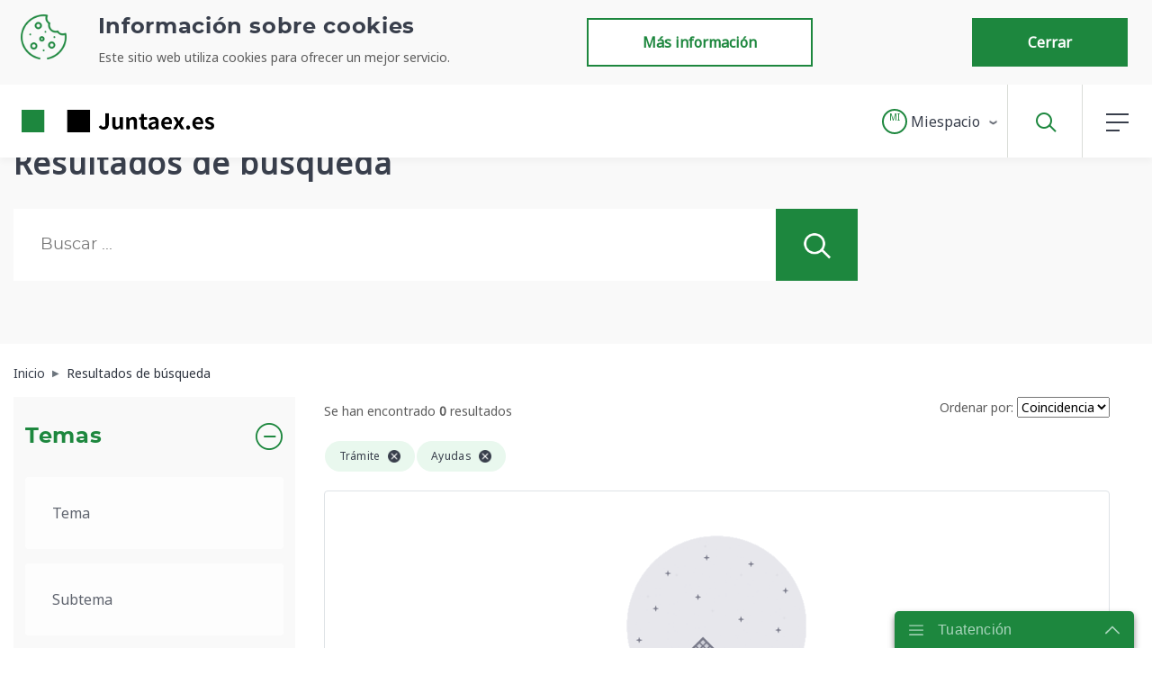

--- FILE ---
content_type: text/javascript
request_url: https://www.juntaex.es/combo/?browserId=other&minifierType=&languageId=es_ES&b=7210&t=1762516821467&/o/frontend-js-web/aui/calendar/calendar-min.js&/o/frontend-js-web/aui/aui-datepicker/aui-datepicker-min.js&/o/portal-search-web/js/modified_facet.js&/o/portal-search-web/js/custom_filter.js
body_size: 15602
content:
YUI.add("calendar",function(e,t){function w(){w.superclass.constructor.apply(this,arguments)}var n=e.ClassNameManager.getClassName,r="calendar",i=40,s=38,o=37,u=39,a=13,f=32,l=n(r,"day-selected"),c=n(r,"day-highlighted"),h=n(r,"day"),p=n(r,"prevmonth-day"),d=n(r,"nextmonth-day"),v=n(r,"selection-disabled"),m=n(r,"grid"),g=e.DataType.Date,y=n(r,"pane"),b=e.UA.os;e.Calendar=e.extend(w,e.CalendarBase,{_keyEvents:[],_highlightedDateNode:null,_lastSelectedDate:null,initializer:function(){this.plug(e.Plugin.CalendarNavigator),this._keyEvents=[],this._highlightedDateNode=null,this._lastSelectedDate=null},_bindCalendarEvents:function(){var e=this.get("contentBox"),t=e.one("."+y);t.on("selectstart",this._preventSelectionStart),t.delegate("click",this._clickCalendar,"."+h+", ."+p+", ."+d,this),t.delegate("keydown",this._keydownCalendar,"."+m,this),t.delegate("focus",this._focusCalendarGrid,"."+m,this),t.delegate("focus",this._focusCalendarCell,"."+h,this),t.delegate("blur",this._blurCalendarGrid,"."+m+",."+h,this),this.after(["minimumDateChange","maximumDateChange"],this._afterCustomRendererChange)},_preventSelectionStart:function(e){e.preventDefault()},_highlightDateNode:function(e){this._unhighlightCurrentDateNode();var t=this._dateToNode(e);t.focus(),t.addClass(c)},_unhighlightCurrentDateNode:function(){var e=this.get("contentBox").all("."+c);e&&e.removeClass(c)},_getGridNumber:function(e){var t=e.get("id").split("_").reverse();return parseInt(t[0],10)},_blurCalendarGrid:function(){this._unhighlightCurrentDateNode()},_focusCalendarCell:function(e){this._highlightedDateNode=e.target,e.stopPropagation()},_focusCalendarGrid:function(){this._unhighlightCurrentDateNode(),this._highlightedDateNode=null},_keydownCalendar:function(e){var t=this._getGridNumber(e.target),n=this._highlightedDateNode?this._nodeToDate(this._highlightedDateNode):null,r=e.keyCode,c=0,h="",p,d,v,m,y;switch(r){case i:c=7,h="s";break;case s:c=-7,h="n";break;case o:c=-1,h="w";break;case u:c=1,h="e";break;case f:case a:e.preventDefault();if(this._highlightedDateNode){p=this.get("selectionMode");if(p==="single"&&!this._highlightedDateNode.hasClass(l))this._clearSelection(!0),this._addDateToSelection(n);else if(p==="multiple"||p==="multiple-sticky")this._highlightedDateNode.hasClass(l)?this._removeDateFromSelection(n):this._addDateToSelection(n)}}if(r===i||r===s||r===o||r===u)n||(n=g.addMonths(this.get("date"),t),c=0),e.preventDefault(),d=g.addDays(n,c),v=this.get("date"),m=g.addMonths(this.get("date"),this._paneNumber-1),y=new Date(m),m.setDate(g.daysInMonth(m)),g.isInRange(d,v,m)?this._highlightDateNode(d):g.isGreater(v,d)?g.isGreaterOrEqual(this.get("minimumDate"),v)||(this.set("date",g.addMonths(v,-1)),this._highlightDateNode(d)):g.isGreater(d,m)&&(g.isGreaterOrEqual(y,this.get("maximumDate"))||(this.set("date",g.addMonths(v,1)),this._highlightDateNode(d)))},_clickCalendar:function(e){var t=e.currentTarget,n=t.hasClass(h)&&!t.hasClass(p)&&!t.hasClass(d)&&!t.hasClass(v),r=t.hasClass(l),i;switch(this.get("selectionMode")){case"single":n&&(r||(this._clearSelection(!0),this._addDateToSelection(this._nodeToDate(t))));break;case"multiple-sticky":n&&(r?this._removeDateFromSelection(this._nodeToDate(t)):this._addDateToSelection(this._nodeToDate(t)));break;case"multiple":n&&(!e.metaKey&&!e.ctrlKey&&!e.shiftKey?(this._clearSelection(!0),this._lastSelectedDate=this._nodeToDate(t),this._addDateToSelection(this._lastSelectedDate)):(b==="macintosh"&&e.metaKey||b!=="macintosh"&&e.ctrlKey)&&!e.shiftKey?r?(this._removeDateFromSelection(this._nodeToDate(t)),this._lastSelectedDate=null):(this._lastSelectedDate=this._nodeToDate(t),this._addDateToSelection(this._lastSelectedDate)):(b==="macintosh"&&e.metaKey||b!=="macintosh"&&e.ctrlKey)&&e.shiftKey?this._lastSelectedDate?(i=this._nodeToDate(t),this._addDateRangeToSelection(i,this._lastSelectedDate),this._lastSelectedDate=i):(this._lastSelectedDate=this._nodeToDate(t),this._addDateToSelection(this._lastSelectedDate)):e.shiftKey&&(this._lastSelectedDate?(i=this._nodeToDate(t),this._clearSelection(!0),this._addDateRangeToSelection(i,this._lastSelectedDate),this._lastSelectedDate=i):(this._clearSelection(!0),this._lastSelectedDate=this._nodeToDate(t),this._addDateToSelection(this._lastSelectedDate))))}n?this.fire("dateClick",{cell:t,date:this._nodeToDate(t)}):t.hasClass(p)?this.fire("prevMonthClick"):t.hasClass(d)&&this.fire("nextMonthClick")},_canBeSelected:function(e){var t=this.get("minimumDate"),n=this.get("maximumDate");return t&&!g.isGreaterOrEqual(e,t)||n&&g.isGreater(e,n)?!1:w.superclass._canBeSelected.call(this,e)},_renderCustomRules:function(){w.superclass._renderCustomRules.call(this);var e=this.get("minimumDate"),t=this.get("maximumDate"),n=[],r,i,s,o;if(!e&&!t)return;for(o=0;o<this._paneNumber;o++)s=g.addMonths(this.get("date"),o),n=n.concat(g.listOfDatesInMonth(s));if(e)for(r=0,i=n.length;r<i;r++){if(!!g.isGreaterOrEqual(n[r],e))break;this._disableDate(n[r])}if(t)for(r=n.length-1;r>=0;r--){if(!g.isGreater(n[r],t))break;this._disableDate(n[r])}},subtractMonth:function(e){return this.set("date",g.addMonths(this.get("date"),-1)),e&&e.halt(),this},subtractYear:function(e){return this.set("date",g.addYears(this.get("date"),-1)),e&&e.halt(),this},addMonth:function(e){return this.set("date",g.addMonths(this.get("date"),1)),e&&e.halt(),this},addYear:function(e){return this.set("date",g.addYears(this.get("date"),1)),e&&e.halt(),this}},{NAME:"calendar",ATTRS:{selectionMode:{value:"single"},date:{value:new Date,lazyAdd:!1,setter:function(e){var t=this._normalizeDate(e),n=g.addMonths(t,this._paneNumber-1),r=this.get("minimumDate"),i=this.get("maximumDate");if((!r||g.isGreaterOrEqual(t,r))&&(!i||g.isGreaterOrEqual(i,n)))return t;if(r&&g.isGreater(r,t))return this._normalizeDate(r);if(i&&g.isGreater(n,i))return g.addMonths(this._normalizeDate(i),1-this._paneNumber)}},minimumDate:{value:null,setter:function(t){if(e.Lang.isDate(t)){var n=this.get("date"),r=this._normalizeTime(t);return n&&!g.isGreaterOrEqual
(n,r)&&this.set("date",t),r}return null}},maximumDate:{value:null,setter:function(t){if(e.Lang.isDate(t)){var n=this.get("date");return n&&!g.isGreaterOrEqual(t,g.addMonths(n,this._paneNumber-1))&&this.set("date",g.addMonths(this._normalizeDate(t),1-this._paneNumber)),this._normalizeTime(t)}return null}}}})},"patched-v3.18.1",{requires:["calendar-base","calendarnavigator"],skinnable:!0});

YUI.add("aui-datepicker",function(e,t){function i(){}var n=e.Lang,r=function(e,t,n){return Math.min(Math.max(e,t),n)};i.PANES=[e.CalendarBase.ONE_PANE_TEMPLATE,e.CalendarBase.TWO_PANE_TEMPLATE,e.CalendarBase.THREE_PANE_TEMPLATE],i.ATTRS={autoHide:{validator:n.isBoolean,value:!0},calendar:{setter:"_setCalendar",value:{},writeOnce:!0},live:{validator:n.isString,value:"assertive"},panes:{setter:"_setPanes",validator:n.isNumber,value:1,writeOnce:!0},useARIA:{validator:e.Lang.isBoolean,value:!0,writeOnce:"initOnly"}},e.mix(i.prototype,{calendar:null,initializer:function(){var t=this;t.after("selectionChange",t._afterDatePickerSelectionChange),t.get("useARIA")&&t.plug(e.Plugin.Aria)},clearSelection:function(e){var t=this,r=t.get("activeInput");t.getCalendar()._clearSelection(e),n.trim(r.val())==""&&t._defSelectionChangeFn({newSelection:null}),t.get("useARIA")&&t.aria.setAttribute("label","",r)},deselectDates:function(e){var t=this;t.getCalendar().deselectDates(e)},getCalendar:function(){var t=this,n=t.calendar,r;return n||(r=e.CalendarBase.CONTENT_TEMPLATE,e.CalendarBase.CONTENT_TEMPLATE=i.PANES[t.get("panes")-1],t.getPopover(),n=new e.Calendar(t.get("calendar")),n.render(t.popover.bodyNode),t.calendar=n,n.after("selectionChange",t._afterCalendarSelectionChange,t),n.after("dateClick",t._afterCalendarDateClick,t),e.CalendarBase.CONTENT_TEMPLATE=r),n},selectDates:function(e){var t=this;t.getCalendar().selectDates(e)},selectDatesFromInputValue:function(t){var n=this,r=n.getCalendar();e.Array.each(t,function(e){r._addDateToSelection(e,!0)}),r._fireSelectionChange()},useInputNode:function(e){var t=this,n=t.getPopover();n.set("trigger",e),n.get("visible")||(t.set("activeInput",e),t.alignTo(e)),t.get("useARIA")&&t.aria.setAttribute("live",t.get("live"),t.get("activeInput")),t.clearSelection(!0),t.selectDatesFromInputValue(t.getParsedDatesFromInputValue())},_afterCalendarDateClick:function(){var e=this,t=e.getCalendar(),n=e.getSelectedDates(),r=t.get("selectionMode");e.get("autoHide")&&r!=="multiple"&&e.hide(),e.get("useARIA")&&this.aria.setAttribute("label",n,e.get("activeInput"))},_afterCalendarSelectionChange:function(t){var n=this,r,i=t.newSelection,s=n.getSelectedDates()||[];r=i.concat(s),r=e.Array.dedupe(r),i.length&&(r.length!==s.length||i.length<s.length)&&n.fire("selectionChange",{newSelection:i})},_afterDatePickerSelectionChange:function(){var e=this,t=e.getCalendar(),n=t.get("selectionMode");e._setCalendarToFirstSelectedDate(),e.get("autoHide")&&n!=="multiple"&&(e.hide(),e.get("activeInput").focus())},_isSameDay:function(e,t){return e.getDate()===t.getDate()&&e.getMonth()===t.getMonth()&&e.getFullYear()===t.getFullYear()},_onceUserInteractionRelease:function(e){var t=this;t.useInputNodeOnce(e.currentTarget),t.alignTo(e.currentTarget),t._userInteractionInProgress=!1},_setCalendarToFirstSelectedDate:function(){var e=this,t=e.getSelectedDates(),r;t&&(r=t[0]),r&&n.isDate(r)&&e.getCalendar().set("date",r)},_setCalendar:function(t){return e.merge({showNextMonth:!0,showPrevMonth:!0},t)},_setPanes:function(e){return r(e,1,3)}},!0),e.DatePickerBase=i,e.DatePicker=e.Base.create("datepicker",e.Base,[e.DatePickerDelegate,e.DatePickerPopover,e.DatePickerBase])},"3.1.0-deprecated.64",{requires:["aui-aria","aui-datepicker-delegate","aui-datepicker-popover","base","base-build","calendar"],skinnable:!0});

function _defineProperty(obj,key,value){if(key in obj)Object.defineProperty(obj,key,{value:value,enumerable:true,configurable:true,writable:true});else obj[key]=value;return obj}
AUI.add("liferay-search-modified-facet",function(A){var DEFAULTS_FORM_VALIDATOR=A.config.FormValidator;var FacetUtil=Liferay.Search.FacetUtil;var Language=Liferay.Language;var Util=Liferay.Util;var ModifiedFacetFilter=function ModifiedFacetFilter(config){var instance=this;instance.form=config.form;instance.fromInputDatePicker=config.fromInputDatePicker;instance.fromInputName=config.fromInputName;instance.namespace=config.namespace;instance.searchCustomRangeButton=config.searchCustomRangeButton;instance.toInputDatePicker=
config.toInputDatePicker;instance.toInputName=config.toInputName;instance.fromInput=A.one("#"+instance.fromInputName);instance.toInput=A.one("#"+instance.toInputName);instance._initializeFormValidator();instance.searchCustomRangeButton.on("click",A.bind(instance.filter,instance));instance.fromInput.on("keydown",instance._onDateInputKeyDown);instance.toInput.on("keydown",instance._onDateInputKeyDown)};A.mix(ModifiedFacetFilter.prototype,{_initializeFormValidator:function _initializeFormValidator(){var _rules;
var instance=this;var dateRangeRuleName=instance.namespace+"dateRange";A.mix(DEFAULTS_FORM_VALIDATOR.STRINGS,_defineProperty({},dateRangeRuleName,Language.get("search-custom-range-invalid-date-range")),true);A.mix(DEFAULTS_FORM_VALIDATOR.RULES,_defineProperty({},dateRangeRuleName,function(){return A.Date.isGreaterOrEqual(instance.toInputDatePicker.getDate(),instance.fromInputDatePicker.getDate())}),true);var customRangeValidator=new A.FormValidator({boundingBox:instance.form,fieldContainer:"div",
on:{errorField:function errorField(){Util.toggleDisabled(instance.searchCustomRangeButton,true)},validField:function validField(){Util.toggleDisabled(instance.searchCustomRangeButton,false)}},rules:(_rules={},_defineProperty(_rules,instance.fromInputName,_defineProperty({},dateRangeRuleName,true)),_defineProperty(_rules,instance.toInputName,_defineProperty({},dateRangeRuleName,true)),_rules)});var onRangeSelectionChange=function onRangeSelectionChange(){customRangeValidator.validate()};instance.fromInputDatePicker.on("selectionChange",
onRangeSelectionChange);instance.toInputDatePicker.on("selectionChange",onRangeSelectionChange)},_onDateInputKeyDown:function _onDateInputKeyDown(event){if(!event.isKey("TAB"))event.preventDefault()},filter:function filter(){var instance=this;var fromDate=instance.fromInputDatePicker.getDate();var toDate=instance.toInputDatePicker.getDate();var modifiedFromParameter=ModifiedFacetFilterUtil.toLocaleDateStringFormatted(fromDate);var modifiedToParameter=ModifiedFacetFilterUtil.toLocaleDateStringFormatted(toDate);
var param=ModifiedFacetFilterUtil.getParameterName();var paramFrom=param+"From";var paramTo=param+"To";var parameterArray=document.location.search.substr(1).split("\x26");parameterArray=FacetUtil.removeURLParameters(param,parameterArray);parameterArray=FacetUtil.removeURLParameters(paramFrom,parameterArray);parameterArray=FacetUtil.removeURLParameters(paramTo,parameterArray);parameterArray=FacetUtil.addURLParameter(paramFrom,modifiedFromParameter,parameterArray);parameterArray=FacetUtil.addURLParameter(paramTo,
modifiedToParameter,parameterArray);ModifiedFacetFilterUtil.submitSearch(parameterArray.join("\x26"))}});Liferay.namespace("Search").ModifiedFacetFilter=ModifiedFacetFilter;var ModifiedFacetFilterUtil={clearSelections:function clearSelections(){var param=this.getParameterName();var paramFrom=param+"From";var paramTo=param+"To";var parameterArray=document.location.search.substr(1).split("\x26");parameterArray=FacetUtil.removeURLParameters(param,parameterArray);parameterArray=FacetUtil.removeURLParameters(paramFrom,
parameterArray);parameterArray=FacetUtil.removeURLParameters(paramTo,parameterArray);this.submitSearch(parameterArray.join("\x26"))},getParameterName:function getParameterName(){return"modified"},submitSearch:function submitSearch(parameterString){document.location.search=parameterString},toLocaleDateStringFormatted:function toLocaleDateStringFormatted(date){var localDate=new Date(date);localDate.setMinutes(date.getMinutes()-date.getTimezoneOffset());return localDate.toISOString().split("T")[0]}};
Liferay.namespace("Search").ModifiedFacetFilterUtil=ModifiedFacetFilterUtil},"",{requires:["aui-form-validator","liferay-search-facet-util"]});
AUI.add("liferay-search-custom-filter",function(A){var FacetUtil=Liferay.Search.FacetUtil;var CustomFilter=function CustomFilter(form){var instance=this;instance.form=form;instance.form.on("submit",A.bind(instance._onSubmit,instance));instance.filterValueInput=instance.form.one(".custom-filter-value-input");var applyButton=instance.form.one(".custom-filter-apply-button");applyButton.on("click",A.bind(instance._onClick,instance))};A.mix(CustomFilter.prototype,{_onClick:function _onClick(){var instance=
this;instance.search()},_onSubmit:function _onSubmit(event){var instance=this;event.stopPropagation();instance.search()},getFilterValue:function getFilterValue(){var instance=this;var filterValue=instance.filterValueInput.val();return filterValue},search:function search(){var instance=this;var searchURL=instance.form.get("action");var queryString=instance.updateQueryString(document.location.search);document.location.href=searchURL+queryString},updateQueryString:function updateQueryString(queryString){var instance=
this;var hasQuestionMark=false;if(queryString[0]==="?")hasQuestionMark=true;queryString=FacetUtil.updateQueryString(instance.filterValueInput.get("name"),[instance.getFilterValue()],queryString);if(!hasQuestionMark)queryString="?"+queryString;return queryString}});Liferay.namespace("Search").CustomFilter=CustomFilter},"",{requires:["liferay-search-facet-util"]});


--- FILE ---
content_type: text/javascript
request_url: https://www.juntaex.es/o/juntaex-theme/js/chat/chat-widget.js
body_size: 686371
content:
/*! For license information please see polyfills.js.LICENSE.txt */
(window.webpackJsonp=window.webpackJsonp||[]).push([[2],{"0TWp":function(e,t,n){var r=n("mrSG").__values;!function(){"use strict";!function(e){var t=e.performance;function n(e){t&&t.mark&&t.mark(e)}function r(e,n){t&&t.measure&&t.measure(e,n)}n("Zone");var o=!0===e.__zone_symbol__forceDuplicateZoneCheck;if(e.Zone){if(o||"function"!=typeof e.Zone.__symbol__)throw new Error("Zone already loaded.");return e.Zone}var i,a=function(){function t(e,t){this._parent=e,this._name=t?t.name||"unnamed":"<root>",this._properties=t&&t.properties||{},this._zoneDelegate=new s(this,this._parent&&this._parent._zoneDelegate,t)}return t.assertZonePatched=function(){if(e.Promise!==D.ZoneAwarePromise)throw new Error("Zone.js has detected that ZoneAwarePromise `(window|global).Promise` has been overwritten.\nMost likely cause is that a Promise polyfill has been loaded after Zone.js (Polyfilling Promise api is not necessary when zone.js is loaded. If you must load one, do so before loading zone.js.)")},Object.defineProperty(t,"root",{get:function(){for(var e=t.current;e.parent;)e=e.parent;return e},enumerable:!0,configurable:!0}),Object.defineProperty(t,"current",{get:function(){return P.zone},enumerable:!0,configurable:!0}),Object.defineProperty(t,"currentTask",{get:function(){return j},enumerable:!0,configurable:!0}),t.__load_patch=function(i,a){if(D.hasOwnProperty(i)){if(o)throw Error("Already loaded patch: "+i)}else if(!e["__Zone_disable_"+i]){var c="Zone:"+i;n(c),D[i]=a(e,t,O),r(c,c)}},Object.defineProperty(t.prototype,"parent",{get:function(){return this._parent},enumerable:!0,configurable:!0}),Object.defineProperty(t.prototype,"name",{get:function(){return this._name},enumerable:!0,configurable:!0}),t.prototype.get=function(e){var t=this.getZoneWith(e);if(t)return t._properties[e]},t.prototype.getZoneWith=function(e){for(var t=this;t;){if(t._properties.hasOwnProperty(e))return t;t=t._parent}return null},t.prototype.fork=function(e){if(!e)throw new Error("ZoneSpec required!");return this._zoneDelegate.fork(this,e)},t.prototype.wrap=function(e,t){if("function"!=typeof e)throw new Error("Expecting function got: "+e);var n=this._zoneDelegate.intercept(this,e,t),r=this;return function(){return r.runGuarded(n,this,arguments,t)}},t.prototype.run=function(e,t,n,r){P={parent:P,zone:this};try{return this._zoneDelegate.invoke(this,e,t,n,r)}finally{P=P.parent}},t.prototype.runGuarded=function(e,t,n,r){void 0===t&&(t=null),P={parent:P,zone:this};try{try{return this._zoneDelegate.invoke(this,e,t,n,r)}catch(o){if(this._zoneDelegate.handleError(this,o))throw o}}finally{P=P.parent}},t.prototype.runTask=function(e,t,n){if(e.zone!=this)throw new Error("A task can only be run in the zone of creation! (Creation: "+(e.zone||m).name+"; Execution: "+this.name+")");if(e.state!==g||e.type!==S&&e.type!==C){var r=e.state!=w;r&&e._transitionTo(w,b),e.runCount++;var o=j;j=e,P={parent:P,zone:this};try{e.type==C&&e.data&&!e.data.isPeriodic&&(e.cancelFn=void 0);try{return this._zoneDelegate.invokeTask(this,e,t,n)}catch(i){if(this._zoneDelegate.handleError(this,i))throw i}}finally{e.state!==g&&e.state!==E&&(e.type==S||e.data&&e.data.isPeriodic?r&&e._transitionTo(b,w):(e.runCount=0,this._updateTaskCount(e,-1),r&&e._transitionTo(g,w,g))),P=P.parent,j=o}}},t.prototype.scheduleTask=function(e){if(e.zone&&e.zone!==this)for(var t=this;t;){if(t===e.zone)throw Error("can not reschedule task to "+this.name+" which is descendants of the original zone "+e.zone.name);t=t.parent}e._transitionTo(_,g);var n=[];e._zoneDelegates=n,e._zone=this;try{e=this._zoneDelegate.scheduleTask(this,e)}catch(r){throw e._transitionTo(E,_,g),this._zoneDelegate.handleError(this,r),r}return e._zoneDelegates===n&&this._updateTaskCount(e,1),e.state==_&&e._transitionTo(b,_),e},t.prototype.scheduleMicroTask=function(e,t,n,r){return this.scheduleTask(new l(T,e,t,n,r,void 0))},t.prototype.scheduleMacroTask=function(e,t,n,r,o){return this.scheduleTask(new l(C,e,t,n,r,o))},t.prototype.scheduleEventTask=function(e,t,n,r,o){return this.scheduleTask(new l(S,e,t,n,r,o))},t.prototype.cancelTask=function(e){if(e.zone!=this)throw new Error("A task can only be cancelled in the zone of creation! (Creation: "+(e.zone||m).name+"; Execution: "+this.name+")");e._transitionTo(k,b,w);try{this._zoneDelegate.cancelTask(this,e)}catch(t){throw e._transitionTo(E,k),this._zoneDelegate.handleError(this,t),t}return this._updateTaskCount(e,-1),e._transitionTo(g,k),e.runCount=0,e},t.prototype._updateTaskCount=function(e,t){var n=e._zoneDelegates;-1==t&&(e._zoneDelegates=null);for(var r=0;r<n.length;r++)n[r]._updateTaskCount(e.type,t)},t.__symbol__=M,t}(),c={name:"",onHasTask:function(e,t,n,r){return e.hasTask(n,r)},onScheduleTask:function(e,t,n,r){return e.scheduleTask(n,r)},onInvokeTask:function(e,t,n,r,o,i){return e.invokeTask(n,r,o,i)},onCancelTask:function(e,t,n,r){return e.cancelTask(n,r)}},s=function(){function e(e,t,n){this._taskCounts={microTask:0,macroTask:0,eventTask:0},this.zone=e,this._parentDelegate=t,this._forkZS=n&&(n&&n.onFork?n:t._forkZS),this._forkDlgt=n&&(n.onFork?t:t._forkDlgt),this._forkCurrZone=n&&(n.onFork?this.zone:t.zone),this._interceptZS=n&&(n.onIntercept?n:t._interceptZS),this._interceptDlgt=n&&(n.onIntercept?t:t._interceptDlgt),this._interceptCurrZone=n&&(n.onIntercept?this.zone:t.zone),this._invokeZS=n&&(n.onInvoke?n:t._invokeZS),this._invokeDlgt=n&&(n.onInvoke?t:t._invokeDlgt),this._invokeCurrZone=n&&(n.onInvoke?this.zone:t.zone),this._handleErrorZS=n&&(n.onHandleError?n:t._handleErrorZS),this._handleErrorDlgt=n&&(n.onHandleError?t:t._handleErrorDlgt),this._handleErrorCurrZone=n&&(n.onHandleError?this.zone:t.zone),this._scheduleTaskZS=n&&(n.onScheduleTask?n:t._scheduleTaskZS),this._scheduleTaskDlgt=n&&(n.onScheduleTask?t:t._scheduleTaskDlgt),this._scheduleTaskCurrZone=n&&(n.onScheduleTask?this.zone:t.zone),this._invokeTaskZS=n&&(n.onInvokeTask?n:t._invokeTaskZS),this._invokeTaskDlgt=n&&(n.onInvokeTask?t:t._invokeTaskDlgt),this._invokeTaskCurrZone=n&&(n.onInvokeTask?this.zone:t.zone),this._cancelTaskZS=n&&(n.onCancelTask?n:t._cancelTaskZS),this._cancelTaskDlgt=n&&(n.onCancelTask?t:t._cancelTaskDlgt),this._cancelTaskCurrZone=n&&(n.onCancelTask?this.zone:t.zone),this._hasTaskZS=null,this._hasTaskDlgt=null,this._hasTaskDlgtOwner=null,this._hasTaskCurrZone=null;var r=n&&n.onHasTask;(r||t&&t._hasTaskZS)&&(this._hasTaskZS=r?n:c,this._hasTaskDlgt=t,this._hasTaskDlgtOwner=this,this._hasTaskCurrZone=e,n.onScheduleTask||(this._scheduleTaskZS=c,this._scheduleTaskDlgt=t,this._scheduleTaskCurrZone=this.zone),n.onInvokeTask||(this._invokeTaskZS=c,this._invokeTaskDlgt=t,this._invokeTaskCurrZone=this.zone),n.onCancelTask||(this._cancelTaskZS=c,this._cancelTaskDlgt=t,this._cancelTaskCurrZone=this.zone))}return e.prototype.fork=function(e,t){return this._forkZS?this._forkZS.onFork(this._forkDlgt,this.zone,e,t):new a(e,t)},e.prototype.intercept=function(e,t,n){return this._interceptZS?this._interceptZS.onIntercept(this._interceptDlgt,this._interceptCurrZone,e,t,n):t},e.prototype.invoke=function(e,t,n,r,o){return this._invokeZS?this._invokeZS.onInvoke(this._invokeDlgt,this._invokeCurrZone,e,t,n,r,o):t.apply(n,r)},e.prototype.handleError=function(e,t){return!this._handleErrorZS||this._handleErrorZS.onHandleError(this._handleErrorDlgt,this._handleErrorCurrZone,e,t)},e.prototype.scheduleTask=function(e,t){var n=t;if(this._scheduleTaskZS)this._hasTaskZS&&n._zoneDelegates.push(this._hasTaskDlgtOwner),(n=this._scheduleTaskZS.onScheduleTask(this._scheduleTaskDlgt,this._scheduleTaskCurrZone,e,t))||(n=t);else if(t.scheduleFn)t.scheduleFn(t);else{if(t.type!=T)throw new Error("Task is missing scheduleFn.");v(t)}return n},e.prototype.invokeTask=function(e,t,n,r){return this._invokeTaskZS?this._invokeTaskZS.onInvokeTask(this._invokeTaskDlgt,this._invokeTaskCurrZone,e,t,n,r):t.callback.apply(n,r)},e.prototype.cancelTask=function(e,t){var n;if(this._cancelTaskZS)n=this._cancelTaskZS.onCancelTask(this._cancelTaskDlgt,this._cancelTaskCurrZone,e,t);else{if(!t.cancelFn)throw Error("Task is not cancelable");n=t.cancelFn(t)}return n},e.prototype.hasTask=function(e,t){try{this._hasTaskZS&&this._hasTaskZS.onHasTask(this._hasTaskDlgt,this._hasTaskCurrZone,e,t)}catch(n){this.handleError(e,n)}},e.prototype._updateTaskCount=function(e,t){var n=this._taskCounts,r=n[e],o=n[e]=r+t;if(o<0)throw new Error("More tasks executed then were scheduled.");0!=r&&0!=o||this.hasTask(this.zone,{microTask:n.microTask>0,macroTask:n.macroTask>0,eventTask:n.eventTask>0,change:e})},e}(),l=function(){function t(n,r,o,i,a,c){this._zone=null,this.runCount=0,this._zoneDelegates=null,this._state="notScheduled",this.type=n,this.source=r,this.data=i,this.scheduleFn=a,this.cancelFn=c,this.callback=o;var s=this;this.invoke=n===S&&i&&i.useG?t.invokeTask:function(){return t.invokeTask.call(e,s,this,arguments)}}return t.invokeTask=function(e,t,n){e||(e=this),Z++;try{return e.runCount++,e.zone.runTask(e,t,n)}finally{1==Z&&y(),Z--}},Object.defineProperty(t.prototype,"zone",{get:function(){return this._zone},enumerable:!0,configurable:!0}),Object.defineProperty(t.prototype,"state",{get:function(){return this._state},enumerable:!0,configurable:!0}),t.prototype.cancelScheduleRequest=function(){this._transitionTo(g,_)},t.prototype._transitionTo=function(e,t,n){if(this._state!==t&&this._state!==n)throw new Error(this.type+" '"+this.source+"': can not transition to '"+e+"', expecting state '"+t+"'"+(n?" or '"+n+"'":"")+", was '"+this._state+"'.");this._state=e,e==g&&(this._zoneDelegates=null)},t.prototype.toString=function(){return this.data&&void 0!==this.data.handleId?this.data.handleId.toString():Object.prototype.toString.call(this)},t.prototype.toJSON=function(){return{type:this.type,state:this.state,source:this.source,zone:this.zone.name,runCount:this.runCount}},t}(),u=M("setTimeout"),f=M("Promise"),p=M("then"),h=[],d=!1;function v(t){if(0===Z&&0===h.length)if(i||e[f]&&(i=e[f].resolve(0)),i){var n=i[p];n||(n=i.then),n.call(i,y)}else e[u](y,0);t&&h.push(t)}function y(){if(!d){for(d=!0;h.length;){var e=h;h=[];for(var t=0;t<e.length;t++){var n=e[t];try{n.zone.runTask(n,null,null)}catch(r){O.onUnhandledError(r)}}}O.microtaskDrainDone(),d=!1}}var m={name:"NO ZONE"},g="notScheduled",_="scheduling",b="scheduled",w="running",k="canceling",E="unknown",T="microTask",C="macroTask",S="eventTask",D={},O={symbol:M,currentZoneFrame:function(){return P},onUnhandledError:z,microtaskDrainDone:z,scheduleMicroTask:v,showUncaughtError:function(){return!a[M("ignoreConsoleErrorUncaughtError")]},patchEventTarget:function(){return[]},patchOnProperties:z,patchMethod:function(){return z},bindArguments:function(){return[]},patchThen:function(){return z},setNativePromise:function(e){e&&"function"==typeof e.resolve&&(i=e.resolve(0))}},P={parent:null,zone:new a(null,null)},j=null,Z=0;function z(){}function M(e){return"__zone_symbol__"+e}r("Zone","Zone"),e.Zone=a}("undefined"!=typeof window&&window||"undefined"!=typeof self&&self||global),Zone.__load_patch("ZoneAwarePromise",(function(e,t,n){var o=Object.getOwnPropertyDescriptor,i=Object.defineProperty,a=n.symbol,c=[],s=a("Promise"),l=a("then");n.onUnhandledError=function(e){if(n.showUncaughtError()){var t=e&&e.rejection;t?console.error("Unhandled Promise rejection:",t instanceof Error?t.message:t,"; Zone:",e.zone.name,"; Task:",e.task&&e.task.source,"; Value:",t,t instanceof Error?t.stack:void 0):console.error(e)}},n.microtaskDrainDone=function(){for(;c.length;)for(var e=function(){var e=c.shift();try{e.zone.runGuarded((function(){throw e}))}catch(t){f(t)}};c.length;)e()};var u=a("unhandledPromiseRejectionHandler");function f(e){n.onUnhandledError(e);try{var r=t[u];r&&"function"==typeof r&&r.call(this,e)}catch(o){}}function p(e){return e&&e.then}function h(e){return e}function d(e){return S.reject(e)}var v=a("state"),y=a("value"),m=a("finally"),g=a("parentPromiseValue"),_=a("parentPromiseState");function b(e,t){return function(n){try{k(e,t,n)}catch(r){k(e,!1,r)}}}var w=a("currentTaskTrace");function k(e,r,o){var a,s,l=(a=!1,function(e){return function(){a||(a=!0,e.apply(null,arguments))}});if(e===o)throw new TypeError("Promise resolved with itself");if(null===e[v]){var u=null;try{"object"!=typeof o&&"function"!=typeof o||(u=o&&o.then)}catch(E){return l((function(){k(e,!1,E)}))(),e}if(!1!==r&&o instanceof S&&o.hasOwnProperty(v)&&o.hasOwnProperty(y)&&null!==o[v])T(o),k(e,o[v],o[y]);else if(!1!==r&&"function"==typeof u)try{u.call(o,l(b(e,r)),l(b(e,!1)))}catch(E){l((function(){k(e,!1,E)}))()}else{e[v]=r;var f=e[y];if(e[y]=o,e[m]===m&&!0===r&&(e[v]=e[_],e[y]=e[g]),!1===r&&o instanceof Error){var p=t.currentTask&&t.currentTask.data&&t.currentTask.data.__creationTrace__;p&&i(o,w,{configurable:!0,enumerable:!1,writable:!0,value:p})}for(var h=0;h<f.length;)C(e,f[h++],f[h++],f[h++],f[h++]);if(0==f.length&&0==r){e[v]=0;try{throw new Error("Uncaught (in promise): "+((s=o)&&s.toString===Object.prototype.toString?(s.constructor&&s.constructor.name||"")+": "+JSON.stringify(s):s?s.toString():Object.prototype.toString.call(s))+(o&&o.stack?"\n"+o.stack:""))}catch(E){var d=E;d.rejection=o,d.promise=e,d.zone=t.current,d.task=t.currentTask,c.push(d),n.scheduleMicroTask()}}}}return e}var E=a("rejectionHandledHandler");function T(e){if(0===e[v]){try{var n=t[E];n&&"function"==typeof n&&n.call(this,{rejection:e[y],promise:e})}catch(o){}e[v]=!1;for(var r=0;r<c.length;r++)e===c[r].promise&&c.splice(r,1)}}function C(e,t,n,r,o){T(e);var i=e[v],a=i?"function"==typeof r?r:h:"function"==typeof o?o:d;t.scheduleMicroTask("Promise.then",(function(){try{var r=e[y],o=n&&m===n[m];o&&(n[g]=r,n[_]=i);var c=t.run(a,void 0,o&&a!==d&&a!==h?[]:[r]);k(n,!0,c)}catch(s){k(n,!1,s)}}),n)}var S=function(){function e(t){if(!(this instanceof e))throw new Error("Must be an instanceof Promise.");this[v]=null,this[y]=[];try{t&&t(b(this,!0),b(this,!1))}catch(n){k(this,!1,n)}}return e.toString=function(){return"function ZoneAwarePromise() { [native code] }"},e.resolve=function(e){return k(new this(null),!0,e)},e.reject=function(e){return k(new this(null),!1,e)},e.race=function(e){var t,n,o,i,a=new this((function(e,t){o=e,i=t}));function c(e){a&&(a=o(e))}function s(e){a&&(a=i(e))}try{for(var l=r(e),u=l.next();!u.done;u=l.next()){var f=u.value;p(f)||(f=this.resolve(f)),f.then(c,s)}}catch(h){t={error:h}}finally{try{u&&!u.done&&(n=l.return)&&n.call(l)}finally{if(t)throw t.error}}return a},e.all=function(e){var t,n,o,i,a=new this((function(e,t){o=e,i=t})),c=2,s=0,l=[],u=function(e){p(e)||(e=f.resolve(e));var t=s;e.then((function(e){l[t]=e,0==--c&&o(l)}),i),c++,s++},f=this;try{for(var h=r(e),d=h.next();!d.done;d=h.next())u(d.value)}catch(v){t={error:v}}finally{try{d&&!d.done&&(n=h.return)&&n.call(h)}finally{if(t)throw t.error}}return 0==(c-=2)&&o(l),a},e.prototype.then=function(e,n){var r=new this.constructor(null),o=t.current;return null==this[v]?this[y].push(o,r,e,n):C(this,o,r,e,n),r},e.prototype.catch=function(e){return this.then(null,e)},e.prototype.finally=function(e){var n=new this.constructor(null);n[m]=m;var r=t.current;return null==this[v]?this[y].push(r,n,e,e):C(this,r,n,e,e),n},e}();S.resolve=S.resolve,S.reject=S.reject,S.race=S.race,S.all=S.all;var D=e[s]=e.Promise,O=t.__symbol__("ZoneAwarePromise"),P=o(e,"Promise");P&&!P.configurable||(P&&delete P.writable,P&&delete P.value,P||(P={configurable:!0,enumerable:!0}),P.get=function(){return e[O]?e[O]:e[s]},P.set=function(t){t===S?e[O]=t:(e[s]=t,t.prototype[l]||Z(t),n.setNativePromise(t))},i(e,"Promise",P)),e.Promise=S;var j=a("thenPatched");function Z(e){var t=e.prototype,n=o(t,"then");if(!n||!1!==n.writable&&n.configurable){var r=t.then;t[l]=r,e.prototype.then=function(e,t){var n=this;return new S((function(e,t){r.call(n,e,t)})).then(e,t)},e[j]=!0}}return n.patchThen=Z,D&&Z(D),Promise[t.__symbol__("uncaughtPromiseErrors")]=c,S})),Zone.__load_patch("fetch",(function(e,t,n){var r=e.fetch,o=e.Promise,i=n.symbol("thenPatched"),a=n.symbol("fetchTaskScheduling"),c=n.symbol("fetchTaskAborting");if("function"==typeof r){var s=e.AbortController,l="function"==typeof s,u=null;l&&(e.AbortController=function(){var e=new s;return e.signal.abortController=e,e},u=n.patchMethod(s.prototype,"abort",(function(e){return function(t,n){return t.task?t.task.zone.cancelTask(t.task):e.apply(t,n)}})));var f=function(){};e.fetch=function(){var e=this,s=Array.prototype.slice.call(arguments),p=s.length>1?s[1]:null,h=p&&p.signal;return new Promise((function(p,d){var v=t.current.scheduleMacroTask("fetch",f,s,(function(){var c,l=t.current;try{l[a]=!0,c=r.apply(e,s)}catch(f){return void d(f)}finally{l[a]=!1}if(!(c instanceof o)){var u=c.constructor;u[i]||n.patchThen(u)}c.then((function(e){"notScheduled"!==v.state&&v.invoke(),p(e)}),(function(e){"notScheduled"!==v.state&&v.invoke(),d(e)}))}),(function(){if(l)if(h&&h.abortController&&!h.aborted&&"function"==typeof h.abortController.abort&&u)try{t.current[c]=!0,u.call(h.abortController)}finally{t.current[c]=!1}else d("cancel fetch need a AbortController.signal");else d("No AbortController supported, can not cancel fetch")}));h&&h.abortController&&(h.abortController.task=v)}))}}}));var e=Object.getOwnPropertyDescriptor,t=Object.defineProperty,n=Object.getPrototypeOf,o=Object.create,i=Array.prototype.slice,a="addEventListener",c="removeEventListener",s=Zone.__symbol__(a),l=Zone.__symbol__(c);function u(e,t){return Zone.current.wrap(e,t)}function f(e,t,n,r,o){return Zone.current.scheduleMacroTask(e,t,n,r,o)}var p=Zone.__symbol__,h="undefined"!=typeof window,d=h?window:void 0,v=h&&d||"object"==typeof self&&self||global,y=[null];function m(e,t){for(var n=e.length-1;n>=0;n--)"function"==typeof e[n]&&(e[n]=u(e[n],t+"_"+n));return e}function g(e){return!e||!1!==e.writable&&!("function"==typeof e.get&&void 0===e.set)}var _="undefined"!=typeof WorkerGlobalScope&&self instanceof WorkerGlobalScope,b=!("nw"in v)&&void 0!==v.process&&"[object process]"==={}.toString.call(v.process),w=!b&&!_&&!(!h||!d.HTMLElement),k=void 0!==v.process&&"[object process]"==={}.toString.call(v.process)&&!_&&!(!h||!d.HTMLElement),E={},T=function(e){if(e=e||v.event){var t=E[e.type];t||(t=E[e.type]=p("ON_PROPERTY"+e.type));var n,r=this||e.target||v,o=r[t];if(w&&r===d&&"error"===e.type){var i=e;!0===(n=o&&o.call(this,i.message,i.filename,i.lineno,i.colno,i.error))&&e.preventDefault()}else null==(n=o&&o.apply(this,arguments))||n||e.preventDefault();return n}};function C(n,r,o){var i=e(n,r);if(!i&&o&&e(o,r)&&(i={enumerable:!0,configurable:!0}),i&&i.configurable){var a=p("on"+r+"patched");if(!n.hasOwnProperty(a)||!n[a]){delete i.writable,delete i.value;var c=i.get,s=i.set,l=r.substr(2),u=E[l];u||(u=E[l]=p("ON_PROPERTY"+l)),i.set=function(e){var t=this;t||n!==v||(t=v),t&&(t[u]&&t.removeEventListener(l,T),s&&s.apply(t,y),"function"==typeof e?(t[u]=e,t.addEventListener(l,T,!1)):t[u]=null)},i.get=function(){var e=this;if(e||n!==v||(e=v),!e)return null;var t=e[u];if(t)return t;if(c){var o=c&&c.call(this);if(o)return i.set.call(this,o),"function"==typeof e.removeAttribute&&e.removeAttribute(r),o}return null},t(n,r,i),n[a]=!0}}}function S(e,t,n){if(t)for(var r=0;r<t.length;r++)C(e,"on"+t[r],n);else{var o=[];for(var i in e)"on"==i.substr(0,2)&&o.push(i);for(var a=0;a<o.length;a++)C(e,o[a],n)}}var D=p("originalInstance");function O(e){var n=v[e];if(n){v[p(e)]=n,v[e]=function(){var t=m(arguments,e);switch(t.length){case 0:this[D]=new n;break;case 1:this[D]=new n(t[0]);break;case 2:this[D]=new n(t[0],t[1]);break;case 3:this[D]=new n(t[0],t[1],t[2]);break;case 4:this[D]=new n(t[0],t[1],t[2],t[3]);break;default:throw new Error("Arg list too long.")}},j(v[e],n);var r,o=new n((function(){}));for(r in o)"XMLHttpRequest"===e&&"responseBlob"===r||function(n){"function"==typeof o[n]?v[e].prototype[n]=function(){return this[D][n].apply(this[D],arguments)}:t(v[e].prototype,n,{set:function(t){"function"==typeof t?(this[D][n]=u(t,e+"."+n),j(this[D][n],t)):this[D][n]=t},get:function(){return this[D][n]}})}(r);for(r in n)"prototype"!==r&&n.hasOwnProperty(r)&&(v[e][r]=n[r])}}function P(t,r,o){for(var i=t;i&&!i.hasOwnProperty(r);)i=n(i);!i&&t[r]&&(i=t);var a=p(r),c=null;if(i&&!(c=i[a])&&(c=i[a]=i[r],g(i&&e(i,r)))){var s=o(c,a,r);i[r]=function(){return s(this,arguments)},j(i[r],c)}return c}function j(e,t){e[p("OriginalDelegate")]=t}var Z=!1,z=!1;function M(){try{var e=d.navigator.userAgent;if(-1!==e.indexOf("MSIE ")||-1!==e.indexOf("Trident/"))return!0}catch(t){}return!1}function L(){if(Z)return z;Z=!0;try{var e=d.navigator.userAgent;return-1===e.indexOf("MSIE ")&&-1===e.indexOf("Trident/")&&-1===e.indexOf("Edge/")||(z=!0),z}catch(t){}}Zone.__load_patch("toString",(function(e){var t=Function.prototype.toString,n=p("OriginalDelegate"),r=p("Promise"),o=p("Error"),i=function(){if("function"==typeof this){var i=this[n];if(i)return"function"==typeof i?t.apply(this[n],arguments):Object.prototype.toString.call(i);if(this===Promise){var a=e[r];if(a)return t.apply(a,arguments)}if(this===Error){var c=e[o];if(c)return t.apply(c,arguments)}}return t.apply(this,arguments)};i[n]=t,Function.prototype.toString=i;var a=Object.prototype.toString;Object.prototype.toString=function(){return this instanceof Promise?"[object Promise]":a.apply(this,arguments)}}));var x=!1;if("undefined"!=typeof window)try{var N=Object.defineProperty({},"passive",{get:function(){x=!0}});window.addEventListener("test",N,N),window.removeEventListener("test",N,N)}catch(pe){x=!1}var I={useG:!0},F={},H={},A=/^__zone_symbol__(\w+)(true|false)$/;function R(e,t,r){var o=r&&r.add||a,i=r&&r.rm||c,s=r&&r.listeners||"eventListeners",l=r&&r.rmAll||"removeAllListeners",u=p(o),f="."+o+":",h=function(e,t,n){if(!e.isRemoved){var r=e.callback;"object"==typeof r&&r.handleEvent&&(e.callback=function(e){return r.handleEvent(e)},e.originalDelegate=r),e.invoke(e,t,[n]);var o=e.options;o&&"object"==typeof o&&o.once&&t[i].call(t,n.type,e.originalDelegate?e.originalDelegate:e.callback,o)}},d=function(t){if(t=t||e.event){var n=this||t.target||e,r=n[F[t.type].false];if(r)if(1===r.length)h(r[0],n,t);else for(var o=r.slice(),i=0;i<o.length&&(!t||!0!==t.__zone_symbol__propagationStopped);i++)h(o[i],n,t)}},v=function(t){if(t=t||e.event){var n=this||t.target||e,r=n[F[t.type].true];if(r)if(1===r.length)h(r[0],n,t);else for(var o=r.slice(),i=0;i<o.length&&(!t||!0!==t.__zone_symbol__propagationStopped);i++)h(o[i],n,t)}};function y(t,r){if(!t)return!1;var a=!0;r&&void 0!==r.useG&&(a=r.useG);var c=r&&r.vh,h=!0;r&&void 0!==r.chkDup&&(h=r.chkDup);var y=!1;r&&void 0!==r.rt&&(y=r.rt);for(var m=t;m&&!m.hasOwnProperty(o);)m=n(m);if(!m&&t[o]&&(m=t),!m)return!1;if(m[u])return!1;var g,_=r&&r.eventNameToString,w={},k=m[u]=m[o],E=m[p(i)]=m[i],T=m[p(s)]=m[s],C=m[p(l)]=m[l];function S(e){x||"boolean"==typeof w.options||null==w.options||(e.options=!!w.options.capture,w.options=e.options)}r&&r.prepend&&(g=m[p(r.prepend)]=m[r.prepend]);var D=a?function(e){if(!w.isExisting)return S(e),k.call(w.target,w.eventName,w.capture?v:d,w.options)}:function(e){return S(e),k.call(w.target,w.eventName,e.invoke,w.options)},O=a?function(e){if(!e.isRemoved){var t=F[e.eventName],n=void 0;t&&(n=t[e.capture?"true":"false"]);var r=n&&e.target[n];if(r)for(var o=0;o<r.length;o++)if(r[o]===e){r.splice(o,1),e.isRemoved=!0,0===r.length&&(e.allRemoved=!0,e.target[n]=null);break}}if(e.allRemoved)return E.call(e.target,e.eventName,e.capture?v:d,e.options)}:function(e){return E.call(e.target,e.eventName,e.invoke,e.options)},P=r&&r.diff?r.diff:function(e,t){var n=typeof t;return"function"===n&&e.callback===t||"object"===n&&e.originalDelegate===t},Z=Zone[Zone.__symbol__("BLACK_LISTED_EVENTS")],z=function(t,n,r,o,i,s){return void 0===i&&(i=!1),void 0===s&&(s=!1),function(){var l=this||e,u=arguments[0],f=arguments[1];if(!f)return t.apply(this,arguments);if(b&&"uncaughtException"===u)return t.apply(this,arguments);var p=!1;if("function"!=typeof f){if(!f.handleEvent)return t.apply(this,arguments);p=!0}if(!c||c(t,f,l,arguments)){var d,v=arguments[2];if(Z)for(var y=0;y<Z.length;y++)if(u===Z[y])return t.apply(this,arguments);var m=!1;void 0===v?d=!1:!0===v?d=!0:!1===v?d=!1:(d=!!v&&!!v.capture,m=!!v&&!!v.once);var g,k=Zone.current,E=F[u];if(E)g=E[d?"true":"false"];else{var T=(_?_(u):u)+"false",C=(_?_(u):u)+"true",S="__zone_symbol__"+T,D="__zone_symbol__"+C;F[u]={},F[u].false=S,F[u].true=D,g=d?D:S}var O,j=l[g],z=!1;if(j){if(z=!0,h)for(y=0;y<j.length;y++)if(P(j[y],f))return}else j=l[g]=[];var M=l.constructor.name,L=H[M];L&&(O=L[u]),O||(O=M+n+(_?_(u):u)),w.options=v,m&&(w.options.once=!1),w.target=l,w.capture=d,w.eventName=u,w.isExisting=z;var N=a?I:void 0;N&&(N.taskData=w);var A=k.scheduleEventTask(O,f,N,r,o);return w.target=null,N&&(N.taskData=null),m&&(v.once=!0),(x||"boolean"!=typeof A.options)&&(A.options=v),A.target=l,A.capture=d,A.eventName=u,p&&(A.originalDelegate=f),s?j.unshift(A):j.push(A),i?l:void 0}}};return m[o]=z(k,f,D,O,y),g&&(m.prependListener=z(g,".prependListener:",(function(e){return g.call(w.target,w.eventName,e.invoke,w.options)}),O,y,!0)),m[i]=function(){var t,n=this||e,r=arguments[0],o=arguments[2];t=void 0!==o&&(!0===o||!1!==o&&!!o&&!!o.capture);var i=arguments[1];if(!i)return E.apply(this,arguments);if(!c||c(E,i,n,arguments)){var a,s=F[r];s&&(a=s[t?"true":"false"]);var l=a&&n[a];if(l)for(var u=0;u<l.length;u++){var f=l[u];if(P(f,i))return l.splice(u,1),f.isRemoved=!0,0===l.length&&(f.allRemoved=!0,n[a]=null),f.zone.cancelTask(f),y?n:void 0}return E.apply(this,arguments)}},m[s]=function(){for(var t=this||e,n=arguments[0],r=[],o=B(t,_?_(n):n),i=0;i<o.length;i++){var a=o[i],c=a.originalDelegate?a.originalDelegate:a.callback;r.push(c)}return r},m[l]=function(){var t=this||e,n=arguments[0];if(n){var r=F[n];if(r){var o=r.false,a=r.true,c=t[o],s=t[a];if(c){var u=c.slice();for(h=0;h<u.length;h++)this[i].call(this,n,(f=u[h]).originalDelegate?f.originalDelegate:f.callback,f.options)}if(s)for(u=s.slice(),h=0;h<u.length;h++){var f;this[i].call(this,n,(f=u[h]).originalDelegate?f.originalDelegate:f.callback,f.options)}}}else{for(var p=Object.keys(t),h=0;h<p.length;h++){var d=p[h],v=A.exec(d),m=v&&v[1];m&&"removeListener"!==m&&this[l].call(this,m)}this[l].call(this,"removeListener")}if(y)return this},j(m[o],k),j(m[i],E),C&&j(m[l],C),T&&j(m[s],T),!0}for(var m=[],g=0;g<t.length;g++)m[g]=y(t[g],r);return m}function B(e,t){var n=[];for(var r in e){var o=A.exec(r),i=o&&o[1];if(i&&(!t||i===t)){var a=e[r];if(a)for(var c=0;c<a.length;c++)n.push(a[c])}}return n}var W=p("zoneTask");function q(e,t,n,r){var o=null,i=null;n+=r;var a={};function c(t){var n=t.data;return n.args[0]=function(){try{t.invoke.apply(this,arguments)}finally{t.data&&t.data.isPeriodic||("number"==typeof n.handleId?delete a[n.handleId]:n.handleId&&(n.handleId[W]=null))}},n.handleId=o.apply(e,n.args),t}function s(e){return i(e.data.handleId)}o=P(e,t+=r,(function(n){return function(o,i){if("function"==typeof i[0]){var l=f(t,i[0],{isPeriodic:"Interval"===r,delay:"Timeout"===r||"Interval"===r?i[1]||0:void 0,args:i},c,s);if(!l)return l;var u=l.data.handleId;return"number"==typeof u?a[u]=l:u&&(u[W]=l),u&&u.ref&&u.unref&&"function"==typeof u.ref&&"function"==typeof u.unref&&(l.ref=u.ref.bind(u),l.unref=u.unref.bind(u)),"number"==typeof u||u?u:l}return n.apply(e,i)}})),i=P(e,n,(function(t){return function(n,r){var o,i=r[0];"number"==typeof i?o=a[i]:(o=i&&i[W])||(o=i),o&&"string"==typeof o.type?"notScheduled"!==o.state&&(o.cancelFn&&o.data.isPeriodic||0===o.runCount)&&("number"==typeof i?delete a[i]:i&&(i[W]=null),o.zone.cancelTask(o)):t.apply(e,r)}}))}var U=Object[p("defineProperty")]=Object.defineProperty,G=Object[p("getOwnPropertyDescriptor")]=Object.getOwnPropertyDescriptor,X=Object.create,V=p("unconfigurables");function J(e,t){return e&&e[V]&&e[V][t]}function K(e,t,n){return Object.isFrozen(n)||(n.configurable=!0),n.configurable||(e[V]||Object.isFrozen(e)||U(e,V,{writable:!0,value:{}}),e[V]&&(e[V][t]=!0)),n}function Y(e,t,n,r){try{return U(e,t,n)}catch(i){if(!n.configurable)throw i;void 0===r?delete n.configurable:n.configurable=r;try{return U(e,t,n)}catch(i){var o=null;try{o=JSON.stringify(n)}catch(i){o=n.toString()}console.log("Attempting to configure '"+t+"' with descriptor '"+o+"' on object '"+e+"' and got error, giving up: "+i)}}}var $=["absolutedeviceorientation","afterinput","afterprint","appinstalled","beforeinstallprompt","beforeprint","beforeunload","devicelight","devicemotion","deviceorientation","deviceorientationabsolute","deviceproximity","hashchange","languagechange","message","mozbeforepaint","offline","online","paint","pageshow","pagehide","popstate","rejectionhandled","storage","unhandledrejection","unload","userproximity","vrdisplyconnected","vrdisplaydisconnected","vrdisplaypresentchange"],Q=["encrypted","waitingforkey","msneedkey","mozinterruptbegin","mozinterruptend"],ee=["load"],te=["blur","error","focus","load","resize","scroll","messageerror"],ne=["bounce","finish","start"],re=["loadstart","progress","abort","error","load","progress","timeout","loadend","readystatechange"],oe=["upgradeneeded","complete","abort","success","error","blocked","versionchange","close"],ie=["close","error","open","message"],ae=["error","message"],ce=["abort","animationcancel","animationend","animationiteration","auxclick","beforeinput","blur","cancel","canplay","canplaythrough","change","compositionstart","compositionupdate","compositionend","cuechange","click","close","contextmenu","curechange","dblclick","drag","dragend","dragenter","dragexit","dragleave","dragover","drop","durationchange","emptied","ended","error","focus","focusin","focusout","gotpointercapture","input","invalid","keydown","keypress","keyup","load","loadstart","loadeddata","loadedmetadata","lostpointercapture","mousedown","mouseenter","mouseleave","mousemove","mouseout","mouseover","mouseup","mousewheel","orientationchange","pause","play","playing","pointercancel","pointerdown","pointerenter","pointerleave","pointerlockchange","mozpointerlockchange","webkitpointerlockerchange","pointerlockerror","mozpointerlockerror","webkitpointerlockerror","pointermove","pointout","pointerover","pointerup","progress","ratechange","reset","resize","scroll","seeked","seeking","select","selectionchange","selectstart","show","sort","stalled","submit","suspend","timeupdate","volumechange","touchcancel","touchmove","touchstart","touchend","transitioncancel","transitionend","waiting","wheel"].concat(["webglcontextrestored","webglcontextlost","webglcontextcreationerror"],["autocomplete","autocompleteerror"],["toggle"],["afterscriptexecute","beforescriptexecute","DOMContentLoaded","freeze","fullscreenchange","mozfullscreenchange","webkitfullscreenchange","msfullscreenchange","fullscreenerror","mozfullscreenerror","webkitfullscreenerror","msfullscreenerror","readystatechange","visibilitychange","resume"],$,["beforecopy","beforecut","beforepaste","copy","cut","paste","dragstart","loadend","animationstart","search","transitionrun","transitionstart","webkitanimationend","webkitanimationiteration","webkitanimationstart","webkittransitionend"],["activate","afterupdate","ariarequest","beforeactivate","beforedeactivate","beforeeditfocus","beforeupdate","cellchange","controlselect","dataavailable","datasetchanged","datasetcomplete","errorupdate","filterchange","layoutcomplete","losecapture","move","moveend","movestart","propertychange","resizeend","resizestart","rowenter","rowexit","rowsdelete","rowsinserted","command","compassneedscalibration","deactivate","help","mscontentzoom","msmanipulationstatechanged","msgesturechange","msgesturedoubletap","msgestureend","msgesturehold","msgesturestart","msgesturetap","msgotpointercapture","msinertiastart","mslostpointercapture","mspointercancel","mspointerdown","mspointerenter","mspointerhover","mspointerleave","mspointermove","mspointerout","mspointerover","mspointerup","pointerout","mssitemodejumplistitemremoved","msthumbnailclick","stop","storagecommit"]);function se(e,t,n,r){e&&S(e,function(e,t,n){if(!n||0===n.length)return t;var r=n.filter((function(t){return t.target===e}));if(!r||0===r.length)return t;var o=r[0].ignoreProperties;return t.filter((function(e){return-1===o.indexOf(e)}))}(e,t,n),r)}function le(r,s){if(!b||k){var l="undefined"!=typeof WebSocket;if(function(){if((w||k)&&!e(HTMLElement.prototype,"onclick")&&"undefined"!=typeof Element){var n=e(Element.prototype,"onclick");if(n&&!n.configurable)return!1}var r=XMLHttpRequest.prototype,o=e(r,"onreadystatechange");if(o){t(r,"onreadystatechange",{enumerable:!0,configurable:!0,get:function(){return!0}});var i=!!(c=new XMLHttpRequest).onreadystatechange;return t(r,"onreadystatechange",o||{}),i}var a=p("fake");t(r,"onreadystatechange",{enumerable:!0,configurable:!0,get:function(){return this[a]},set:function(e){this[a]=e}});var c=new XMLHttpRequest,s=function(){};return c.onreadystatechange=s,i=c[a]===s,c.onreadystatechange=null,i}()){var f=s.__Zone_ignore_on_properties;if(w){var h=window,d=M?[{target:h,ignoreProperties:["error"]}]:[];se(h,ce.concat(["messageerror"]),f?f.concat(d):f,n(h)),se(Document.prototype,ce,f),void 0!==h.SVGElement&&se(h.SVGElement.prototype,ce,f),se(Element.prototype,ce,f),se(HTMLElement.prototype,ce,f),se(HTMLMediaElement.prototype,Q,f),se(HTMLFrameSetElement.prototype,$.concat(te),f),se(HTMLBodyElement.prototype,$.concat(te),f),se(HTMLFrameElement.prototype,ee,f),se(HTMLIFrameElement.prototype,ee,f);var v=h.HTMLMarqueeElement;v&&se(v.prototype,ne,f);var y=h.Worker;y&&se(y.prototype,ae,f)}se(XMLHttpRequest.prototype,re,f);var m=s.XMLHttpRequestEventTarget;m&&se(m&&m.prototype,re,f),"undefined"!=typeof IDBIndex&&(se(IDBIndex.prototype,oe,f),se(IDBRequest.prototype,oe,f),se(IDBOpenDBRequest.prototype,oe,f),se(IDBDatabase.prototype,oe,f),se(IDBTransaction.prototype,oe,f),se(IDBCursor.prototype,oe,f)),l&&se(WebSocket.prototype,ie,f)}else!function(){for(var e=function(e){var t=ce[e],n="on"+t;self.addEventListener(t,(function(e){var t,r,o=e.target;for(r=o?o.constructor.name+"."+n:"unknown."+n;o;)o[n]&&!o[n][ue]&&((t=u(o[n],r))[ue]=o[n],o[n]=t),o=o.parentElement}),!0)},t=0;t<ce.length;t++)e(t)}(),O("XMLHttpRequest"),l&&function(t,n){var r=n.WebSocket;n.EventTarget||R(n,[r.prototype]),n.WebSocket=function(t,n){var s,l,u=arguments.length>1?new r(t,n):new r(t),f=e(u,"onmessage");return f&&!1===f.configurable?(s=o(u),l=u,[a,c,"send","close"].forEach((function(e){s[e]=function(){var t=i.call(arguments);if(e===a||e===c){var n=t.length>0?t[0]:void 0;if(n){var r=Zone.__symbol__("ON_PROPERTY"+n);u[r]=s[r]}}return u[e].apply(u,t)}}))):s=u,S(s,["close","error","message","open"],l),s};var s=n.WebSocket;for(var l in r)s[l]=r[l]}(0,s)}}var ue=p("unbound");function fe(t,n,r,o){var i=Zone.__symbol__(r);if(!t[i]){var a=t[i]=t[r];t[r]=function(i,c,s){return c&&c.prototype&&o.forEach((function(t){var o,i,a,s,l=n+"."+r+"::"+t,f=c.prototype;if(f.hasOwnProperty(t)){var p=e(f,t);p&&p.value?(p.value=u(p.value,l),s=(a=p).configurable,Y(o=c.prototype,i=t,a=K(o,i,a),s)):f[t]&&(f[t]=u(f[t],l))}else f[t]&&(f[t]=u(f[t],l))})),a.call(t,i,c,s)},j(t[r],a)}}Zone.__load_patch("util",(function(e,t,n){n.patchOnProperties=S,n.patchMethod=P,n.bindArguments=m})),Zone.__load_patch("timers",(function(e){q(e,"set","clear","Timeout"),q(e,"set","clear","Interval"),q(e,"set","clear","Immediate")})),Zone.__load_patch("requestAnimationFrame",(function(e){q(e,"request","cancel","AnimationFrame"),q(e,"mozRequest","mozCancel","AnimationFrame"),q(e,"webkitRequest","webkitCancel","AnimationFrame")})),Zone.__load_patch("blocking",(function(e,t){for(var n=["alert","prompt","confirm"],r=0;r<n.length;r++)P(e,n[r],(function(n,r,o){return function(r,i){return t.current.run(n,e,i,o)}}))})),Zone.__load_patch("EventTarget",(function(e,t,n){var r=t.__symbol__("BLACK_LISTED_EVENTS");e[r]&&(t[r]=e[r]),function(e,t){!function(e,t){var n=e.Event;n&&n.prototype&&t.patchMethod(n.prototype,"stopImmediatePropagation",(function(e){return function(t,n){t.__zone_symbol__propagationStopped=!0,e&&e.apply(t,n)}}))}(e,t)}(e,n),function(e,t){var n="Anchor,Area,Audio,BR,Base,BaseFont,Body,Button,Canvas,Content,DList,Directory,Div,Embed,FieldSet,Font,Form,Frame,FrameSet,HR,Head,Heading,Html,IFrame,Image,Input,Keygen,LI,Label,Legend,Link,Map,Marquee,Media,Menu,Meta,Meter,Mod,OList,Object,OptGroup,Option,Output,Paragraph,Pre,Progress,Quote,Script,Select,Source,Span,Style,TableCaption,TableCell,TableCol,Table,TableRow,TableSection,TextArea,Title,Track,UList,Unknown,Video",r="ApplicationCache,EventSource,FileReader,InputMethodContext,MediaController,MessagePort,Node,Performance,SVGElementInstance,SharedWorker,TextTrack,TextTrackCue,TextTrackList,WebKitNamedFlow,Window,Worker,WorkerGlobalScope,XMLHttpRequest,XMLHttpRequestEventTarget,XMLHttpRequestUpload,IDBRequest,IDBOpenDBRequest,IDBDatabase,IDBTransaction,IDBCursor,DBIndex,WebSocket".split(","),o=[],i=e.wtf,a=n.split(",");i?o=a.map((function(e){return"HTML"+e+"Element"})).concat(r):e.EventTarget?o.push("EventTarget"):o=r;for(var c=e.__Zone_disable_IE_check||!1,s=e.__Zone_enable_cross_context_check||!1,l=L(),u="function __BROWSERTOOLS_CONSOLE_SAFEFUNC() { [native code] }",f=0;f<ce.length;f++){var p="__zone_symbol__"+(m=ce[f])+"false",h="__zone_symbol__"+m+"true";F[m]={},F[m].false=p,F[m].true=h}for(f=0;f<n.length;f++)for(var d=a[f],v=H[d]={},y=0;y<ce.length;y++){var m;v[m=ce[y]]=d+".addEventListener:"+m}var g=[];for(f=0;f<o.length;f++){var _=e[o[f]];g.push(_&&_.prototype)}R(e,g,{vh:function(e,t,n,r){if(!c&&l){if(s)try{var o;if("[object FunctionWrapper]"===(o=t.toString())||o==u)return e.apply(n,r),!1}catch(i){return e.apply(n,r),!1}else if("[object FunctionWrapper]"===(o=t.toString())||o==u)return e.apply(n,r),!1}else if(s)try{t.toString()}catch(i){return e.apply(n,r),!1}return!0}}),t.patchEventTarget=R}(e,n);var o=e.XMLHttpRequestEventTarget;o&&o.prototype&&n.patchEventTarget(e,[o.prototype]),O("MutationObserver"),O("WebKitMutationObserver"),O("IntersectionObserver"),O("FileReader")})),Zone.__load_patch("on_property",(function(e,t,n){le(0,e),Object.defineProperty=function(e,t,n){if(J(e,t))throw new TypeError("Cannot assign to read only property '"+t+"' of "+e);var r=n.configurable;return"prototype"!==t&&(n=K(e,t,n)),Y(e,t,n,r)},Object.defineProperties=function(e,t){return Object.keys(t).forEach((function(n){Object.defineProperty(e,n,t[n])})),e},Object.create=function(e,t){return"object"!=typeof t||Object.isFrozen(t)||Object.keys(t).forEach((function(n){t[n]=K(e,n,t[n])})),X(e,t)},Object.getOwnPropertyDescriptor=function(e,t){var n=G(e,t);return n&&J(e,t)&&(n.configurable=!1),n}})),Zone.__load_patch("customElements",(function(e,t,n){!function(e){(w||k)&&"registerElement"in e.document&&fe(document,"Document","registerElement",["createdCallback","attachedCallback","detachedCallback","attributeChangedCallback"])}(e),function(e){(w||k)&&"customElements"in e&&fe(e.customElements,"customElements","define",["connectedCallback","disconnectedCallback","adoptedCallback","attributeChangedCallback"])}(e)})),Zone.__load_patch("canvas",(function(e){var t=e.HTMLCanvasElement;void 0!==t&&t.prototype&&t.prototype.toBlob&&function(e,t,n){var r=null;function o(e){var t=e.data;return t.args[t.cbIdx]=function(){e.invoke.apply(this,arguments)},r.apply(t.target,t.args),e}r=P(e,"toBlob",(function(e){return function(t,n){var r=function(e,t){return{name:"HTMLCanvasElement.toBlob",target:e,cbIdx:0,args:t}}(t,n);return r.cbIdx>=0&&"function"==typeof n[r.cbIdx]?f(r.name,n[r.cbIdx],r,o):e.apply(t,n)}}))}(t.prototype)})),Zone.__load_patch("XHR",(function(e,t){!function(e){var u=XMLHttpRequest.prototype,h=u[s],d=u[l];if(!h){var v=e.XMLHttpRequestEventTarget;if(v){var y=v.prototype;h=y[s],d=y[l]}}function m(e){var t=e.data,r=t.target;r[i]=!1,r[c]=!1;var a=r[o];h||(h=r[s],d=r[l]),a&&d.call(r,"readystatechange",a);var u=r[o]=function(){if(r.readyState===r.DONE)if(!t.aborted&&r[i]&&"scheduled"===e.state){var n=r.__zone_symbol__loadfalse;if(n&&n.length>0){var o=e.invoke;e.invoke=function(){for(var n=r.__zone_symbol__loadfalse,i=0;i<n.length;i++)n[i]===e&&n.splice(i,1);t.aborted||"scheduled"!==e.state||o.call(e)},n.push(e)}else e.invoke()}else t.aborted||!1!==r[i]||(r[c]=!0)};return h.call(r,"readystatechange",u),r[n]||(r[n]=e),E.apply(r,t.args),r[i]=!0,e}function g(){}function _(e){var t=e.data;return t.aborted=!0,T.apply(t.target,t.args)}var b=P(u,"open",(function(){return function(e,t){return e[r]=0==t[2],e[a]=t[1],b.apply(e,t)}})),w=p("fetchTaskAborting"),k=p("fetchTaskScheduling"),E=P(u,"send",(function(){return function(e,n){if(!0===t.current[k])return E.apply(e,n);if(e[r])return E.apply(e,n);var o={target:e,url:e[a],isPeriodic:!1,args:n,aborted:!1},i=f("XMLHttpRequest.send",g,o,m,_);e&&!0===e[c]&&!o.aborted&&"scheduled"===i.state&&i.invoke()}})),T=P(u,"abort",(function(){return function(e,r){var o=e[n];if(o&&"string"==typeof o.type){if(null==o.cancelFn||o.data&&o.data.aborted)return;o.zone.cancelTask(o)}else if(!0===t.current[w])return T.apply(e,r)}}))}(e);var n=p("xhrTask"),r=p("xhrSync"),o=p("xhrListener"),i=p("xhrScheduled"),a=p("xhrURL"),c=p("xhrErrorBeforeScheduled")})),Zone.__load_patch("geolocation",(function(t){t.navigator&&t.navigator.geolocation&&function(t,n){for(var r=t.constructor.name,o=function(o){var i=n[o],a=t[i];if(a){if(!g(e(t,i)))return"continue";t[i]=function(e){var t=function(){return e.apply(this,m(arguments,r+"."+i))};return j(t,e),t}(a)}},i=0;i<n.length;i++)o(i)}(t.navigator.geolocation,["getCurrentPosition","watchPosition"])})),Zone.__load_patch("PromiseRejectionEvent",(function(e,t){function n(t){return function(n){B(e,t).forEach((function(r){var o=e.PromiseRejectionEvent;if(o){var i=new o(t,{promise:n.promise,reason:n.rejection});r.invoke(i)}}))}}e.PromiseRejectionEvent&&(t[p("unhandledPromiseRejectionHandler")]=n("unhandledrejection"),t[p("rejectionHandledHandler")]=n("rejectionhandled"))}))}()},3:function(e,t,n){e.exports=n("g+xy")},aVe3:function(e,t){(function(){"use strict";var e=window.Document.prototype.createElement,t=window.Document.prototype.createElementNS,n=window.Document.prototype.importNode,r=window.Document.prototype.prepend,o=window.Document.prototype.append,i=window.DocumentFragment.prototype.prepend,a=window.DocumentFragment.prototype.append,c=window.Node.prototype.cloneNode,s=window.Node.prototype.appendChild,l=window.Node.prototype.insertBefore,u=window.Node.prototype.removeChild,f=window.Node.prototype.replaceChild,p=Object.getOwnPropertyDescriptor(window.Node.prototype,"textContent"),h=window.Element.prototype.attachShadow,d=Object.getOwnPropertyDescriptor(window.Element.prototype,"innerHTML"),v=window.Element.prototype.getAttribute,y=window.Element.prototype.setAttribute,m=window.Element.prototype.removeAttribute,g=window.Element.prototype.getAttributeNS,_=window.Element.prototype.setAttributeNS,b=window.Element.prototype.removeAttributeNS,w=window.Element.prototype.insertAdjacentElement,k=window.Element.prototype.insertAdjacentHTML,E=window.Element.prototype.prepend,T=window.Element.prototype.append,C=window.Element.prototype.before,S=window.Element.prototype.after,D=window.Element.prototype.replaceWith,O=window.Element.prototype.remove,P=window.HTMLElement,j=Object.getOwnPropertyDescriptor(window.HTMLElement.prototype,"innerHTML"),Z=window.HTMLElement.prototype.insertAdjacentElement,z=window.HTMLElement.prototype.insertAdjacentHTML,M=new Set;function L(e){var t=M.has(e);return e=/^[a-z][.0-9_a-z]*-[-.0-9_a-z]*$/.test(e),!t&&e}"annotation-xml color-profile font-face font-face-src font-face-uri font-face-format font-face-name missing-glyph".split(" ").forEach((function(e){return M.add(e)}));var x=document.contains?document.contains.bind(document):document.documentElement.contains.bind(document.documentElement);function N(e){var t=e.isConnected;if(void 0!==t)return t;if(x(e))return!0;for(;e&&!(e.__CE_isImportDocument||e instanceof Document);)e=e.parentNode||(window.ShadowRoot&&e instanceof ShadowRoot?e.host:void 0);return!(!e||!(e.__CE_isImportDocument||e instanceof Document))}function I(e){var t=e.children;if(t)return Array.prototype.slice.call(t);for(t=[],e=e.firstChild;e;e=e.nextSibling)e.nodeType===Node.ELEMENT_NODE&&t.push(e);return t}function F(e,t){for(;t&&t!==e&&!t.nextSibling;)t=t.parentNode;return t&&t!==e?t.nextSibling:null}function H(){var e=!(null==ie||!ie.noDocumentConstructionObserver),t=!(null==ie||!ie.shadyDomFastWalk);this.h=[],this.a=[],this.f=!1,this.shadyDomFastWalk=t,this.C=!e}function A(e,t,n,r){var o=window.ShadyDom;if(e.shadyDomFastWalk&&o&&o.inUse){if(t.nodeType===Node.ELEMENT_NODE&&n(t),t.querySelectorAll)for(e=o.nativeMethods.querySelectorAll.call(t,"*"),t=0;t<e.length;t++)n(e[t])}else!function e(t,n,r){for(var o=t;o;){if(o.nodeType===Node.ELEMENT_NODE){var i=o;n(i);var a=i.localName;if("link"===a&&"import"===i.getAttribute("rel")){if(o=i.import,void 0===r&&(r=new Set),o instanceof Node&&!r.has(o))for(r.add(o),o=o.firstChild;o;o=o.nextSibling)e(o,n,r);o=F(t,i);continue}if("template"===a){o=F(t,i);continue}if(i=i.__CE_shadowRoot)for(i=i.firstChild;i;i=i.nextSibling)e(i,n,r)}o=o.firstChild?o.firstChild:F(t,o)}}(t,n,r)}function R(e,t){e.f&&A(e,t,(function(t){return B(e,t)}))}function B(e,t){if(e.f&&!t.__CE_patched){t.__CE_patched=!0;for(var n=0;n<e.h.length;n++)e.h[n](t);for(n=0;n<e.a.length;n++)e.a[n](t)}}function W(e,t){var n=[];for(A(e,t,(function(e){return n.push(e)})),t=0;t<n.length;t++){var r=n[t];1===r.__CE_state?e.connectedCallback(r):G(e,r)}}function q(e,t){var n=[];for(A(e,t,(function(e){return n.push(e)})),t=0;t<n.length;t++){var r=n[t];1===r.__CE_state&&e.disconnectedCallback(r)}}function U(e,t,n){var r=(n=void 0===n?{}:n).D,o=n.upgrade||function(t){return G(e,t)},i=[];for(A(e,t,(function(t){if(e.f&&B(e,t),"link"===t.localName&&"import"===t.getAttribute("rel")){var n=t.import;n instanceof Node&&(n.__CE_isImportDocument=!0,n.__CE_registry=document.__CE_registry),n&&"complete"===n.readyState?n.__CE_documentLoadHandled=!0:t.addEventListener("load",(function(){var n=t.import;if(!n.__CE_documentLoadHandled){n.__CE_documentLoadHandled=!0;var i=new Set;r&&(r.forEach((function(e){return i.add(e)})),i.delete(n)),U(e,n,{D:i,upgrade:o})}}))}else i.push(t)}),r),t=0;t<i.length;t++)o(i[t])}function G(e,t){try{var n=t.ownerDocument,r=n.__CE_registry,o=r&&(n.defaultView||n.__CE_isImportDocument)?ne(r,t.localName):void 0;if(o&&void 0===t.__CE_state){o.constructionStack.push(t);try{try{if(new o.constructorFunction!==t)throw Error("The custom element constructor did not produce the element being upgraded.")}finally{o.constructionStack.pop()}}catch(s){throw t.__CE_state=2,s}if(t.__CE_state=1,t.__CE_definition=o,o.attributeChangedCallback&&t.hasAttributes()){var i=o.observedAttributes;for(o=0;o<i.length;o++){var a=i[o],c=t.getAttribute(a);null!==c&&e.attributeChangedCallback(t,a,null,c,null)}}N(t)&&e.connectedCallback(t)}}catch(s){V(s)}}function X(n,r,o,i){var a=r.__CE_registry;if(a&&(null===i||"http://www.w3.org/1999/xhtml"===i)&&(a=ne(a,o)))try{var c=new a.constructorFunction;if(void 0===c.__CE_state||void 0===c.__CE_definition)throw Error("Failed to construct '"+o+"': The returned value was not constructed with the HTMLElement constructor.");if("http://www.w3.org/1999/xhtml"!==c.namespaceURI)throw Error("Failed to construct '"+o+"': The constructed element's namespace must be the HTML namespace.");if(c.hasAttributes())throw Error("Failed to construct '"+o+"': The constructed element must not have any attributes.");if(null!==c.firstChild)throw Error("Failed to construct '"+o+"': The constructed element must not have any children.");if(null!==c.parentNode)throw Error("Failed to construct '"+o+"': The constructed element must not have a parent node.");if(c.ownerDocument!==r)throw Error("Failed to construct '"+o+"': The constructed element's owner document is incorrect.");if(c.localName!==o)throw Error("Failed to construct '"+o+"': The constructed element's local name is incorrect.");return c}catch(s){return V(s),r=null===i?e.call(r,o):t.call(r,i,o),Object.setPrototypeOf(r,HTMLUnknownElement.prototype),r.__CE_state=2,r.__CE_definition=void 0,B(n,r),r}return B(n,r=null===i?e.call(r,o):t.call(r,i,o)),r}function V(e){var t=e.message,n=e.sourceURL||e.fileName||"",r=e.line||e.lineNumber||0,o=void 0;void 0===ErrorEvent.prototype.initErrorEvent?o=new ErrorEvent("error",{cancelable:!0,message:t,filename:n,lineno:r,colno:e.column||e.columnNumber||0,error:e}):((o=document.createEvent("ErrorEvent")).initErrorEvent("error",!1,!0,t,n,r),o.preventDefault=function(){Object.defineProperty(this,"defaultPrevented",{configurable:!0,get:function(){return!0}})}),void 0===o.error&&Object.defineProperty(o,"error",{configurable:!0,enumerable:!0,get:function(){return e}}),window.dispatchEvent(o),o.defaultPrevented||console.error(e)}function J(){var e=this;this.a=void 0,this.w=new Promise((function(t){e.g=t}))}function K(e){var t=document;this.g=void 0,this.b=e,this.a=t,U(this.b,this.a),"loading"===this.a.readyState&&(this.g=new MutationObserver(this.A.bind(this)),this.g.observe(this.a,{childList:!0,subtree:!0}))}function Y(e){e.g&&e.g.disconnect()}function $(e){this.j=new Map,this.l=new Map,this.u=new Map,this.o=!1,this.s=new Map,this.i=function(e){return e()},this.c=!1,this.m=[],this.b=e,this.v=e.C?new K(e):void 0}function Q(e,t){if(!L(t))throw new SyntaxError("The element name '"+t+"' is not valid.");if(ne(e,t))throw Error("A custom element with name '"+t+"' has already been defined.");if(e.o)throw Error("A custom element is already being defined.")}function ee(e,t,n){var r;e.o=!0;try{var o=n.prototype;if(!(o instanceof Object))throw new TypeError("The custom element constructor's prototype is not an object.");var i=function(e){var t=o[e];if(void 0!==t&&!(t instanceof Function))throw Error("The '"+e+"' callback must be a function.");return t},a=i("connectedCallback"),c=i("disconnectedCallback"),s=i("adoptedCallback"),l=(r=i("attributeChangedCallback"))&&n.observedAttributes||[]}catch(u){throw u}finally{e.o=!1}return e.l.set(t,n={localName:t,constructorFunction:n,connectedCallback:a,disconnectedCallback:c,adoptedCallback:s,attributeChangedCallback:r,observedAttributes:l,constructionStack:[]}),e.u.set(n.constructorFunction,n),n}function te(e){if(!1!==e.c){e.c=!1;for(var t=[],n=e.m,r=new Map,o=0;o<n.length;o++)r.set(n[o],[]);for(U(e.b,document,{upgrade:function(n){if(void 0===n.__CE_state){var o=n.localName,i=r.get(o);i?i.push(n):e.l.has(o)&&t.push(n)}}}),o=0;o<t.length;o++)G(e.b,t[o]);for(o=0;o<n.length;o++){for(var i=n[o],a=r.get(i),c=0;c<a.length;c++)G(e.b,a[c]);(i=e.s.get(i))&&i.resolve(void 0)}n.length=0}}function ne(e,t){var n=e.l.get(t);if(n)return n;if(n=e.j.get(t)){e.j.delete(t);try{return ee(e,t,n())}catch(r){V(r)}}}function re(e,t,n){function r(t){return function(n){for(var r=[],o=0;o<arguments.length;++o)r[o]=arguments[o];o=[];for(var i=[],a=0;a<r.length;a++){var c=r[a];if(c instanceof Element&&N(c)&&i.push(c),c instanceof DocumentFragment)for(c=c.firstChild;c;c=c.nextSibling)o.push(c);else o.push(c)}for(t.apply(this,r),r=0;r<i.length;r++)q(e,i[r]);if(N(this))for(r=0;r<o.length;r++)(i=o[r])instanceof Element&&W(e,i)}}void 0!==n.prepend&&(t.prepend=r(n.prepend)),void 0!==n.append&&(t.append=r(n.append))}H.prototype.connectedCallback=function(e){var t=e.__CE_definition;if(t.connectedCallback)try{t.connectedCallback.call(e)}catch(n){V(n)}},H.prototype.disconnectedCallback=function(e){var t=e.__CE_definition;if(t.disconnectedCallback)try{t.disconnectedCallback.call(e)}catch(n){V(n)}},H.prototype.attributeChangedCallback=function(e,t,n,r,o){var i=e.__CE_definition;if(i.attributeChangedCallback&&-1<i.observedAttributes.indexOf(t))try{i.attributeChangedCallback.call(e,t,n,r,o)}catch(a){V(a)}},J.prototype.resolve=function(e){if(this.a)throw Error("Already resolved.");this.a=e,this.g(e)},K.prototype.A=function(e){var t=this.a.readyState;for("interactive"!==t&&"complete"!==t||Y(this),t=0;t<e.length;t++)for(var n=e[t].addedNodes,r=0;r<n.length;r++)U(this.b,n[r])},$.prototype.B=function(e,t){var n=this;if(!(t instanceof Function))throw new TypeError("Custom element constructor getters must be functions.");Q(this,e),this.j.set(e,t),this.m.push(e),this.c||(this.c=!0,this.i((function(){return te(n)})))},$.prototype.define=function(e,t){var n=this;if(!(t instanceof Function))throw new TypeError("Custom element constructors must be functions.");Q(this,e),ee(this,e,t),this.m.push(e),this.c||(this.c=!0,this.i((function(){return te(n)})))},$.prototype.upgrade=function(e){U(this.b,e)},$.prototype.get=function(e){if(e=ne(this,e))return e.constructorFunction},$.prototype.whenDefined=function(e){if(!L(e))return Promise.reject(new SyntaxError("'"+e+"' is not a valid custom element name."));var t=this.s.get(e);if(t)return t.w;t=new J,this.s.set(e,t);var n=this.l.has(e)||this.j.has(e);return e=-1===this.m.indexOf(e),n&&e&&t.resolve(void 0),t.w},$.prototype.polyfillWrapFlushCallback=function(e){this.v&&Y(this.v);var t=this.i;this.i=function(n){return e((function(){return t(n)}))}},window.CustomElementRegistry=$,$.prototype.define=$.prototype.define,$.prototype.upgrade=$.prototype.upgrade,$.prototype.get=$.prototype.get,$.prototype.whenDefined=$.prototype.whenDefined,$.prototype.polyfillDefineLazy=$.prototype.B,$.prototype.polyfillWrapFlushCallback=$.prototype.polyfillWrapFlushCallback;var oe={},ie=window.customElements;function ae(){var M=new H;!function(t){function n(){var n=this.constructor,r=document.__CE_registry.u.get(n);if(!r)throw Error("Failed to construct a custom element: The constructor was not registered with `customElements`.");var o=r.constructionStack;if(0===o.length)return o=e.call(document,r.localName),Object.setPrototypeOf(o,n.prototype),o.__CE_state=1,o.__CE_definition=r,B(t,o),o;var i=o.length-1,a=o[i];if(a===oe)throw Error("Failed to construct '"+r.localName+"': This element was already constructed.");return o[i]=oe,Object.setPrototypeOf(a,n.prototype),B(t,a),a}n.prototype=P.prototype,Object.defineProperty(HTMLElement.prototype,"constructor",{writable:!0,configurable:!0,enumerable:!1,value:n}),window.HTMLElement=n}(M),function(e){Document.prototype.createElement=function(t){return X(e,this,t,null)},Document.prototype.importNode=function(t,r){return t=n.call(this,t,!!r),this.__CE_registry?U(e,t):R(e,t),t},Document.prototype.createElementNS=function(t,n){return X(e,this,n,t)},re(e,Document.prototype,{prepend:r,append:o})}(M),re(M,DocumentFragment.prototype,{prepend:i,append:a}),function(e){function t(t,n){Object.defineProperty(t,"textContent",{enumerable:n.enumerable,configurable:!0,get:n.get,set:function(t){if(this.nodeType===Node.TEXT_NODE)n.set.call(this,t);else{var r=void 0;if(this.firstChild){var o=this.childNodes,i=o.length;if(0<i&&N(this)){r=Array(i);for(var a=0;a<i;a++)r[a]=o[a]}}if(n.set.call(this,t),r)for(t=0;t<r.length;t++)q(e,r[t])}}})}Node.prototype.insertBefore=function(t,n){if(t instanceof DocumentFragment){var r=I(t);if(t=l.call(this,t,n),N(this))for(n=0;n<r.length;n++)W(e,r[n]);return t}return r=t instanceof Element&&N(t),n=l.call(this,t,n),r&&q(e,t),N(this)&&W(e,t),n},Node.prototype.appendChild=function(t){if(t instanceof DocumentFragment){var n=I(t);if(t=s.call(this,t),N(this))for(var r=0;r<n.length;r++)W(e,n[r]);return t}return n=t instanceof Element&&N(t),r=s.call(this,t),n&&q(e,t),N(this)&&W(e,t),r},Node.prototype.cloneNode=function(t){return t=c.call(this,!!t),this.ownerDocument.__CE_registry?U(e,t):R(e,t),t},Node.prototype.removeChild=function(t){var n=t instanceof Element&&N(t),r=u.call(this,t);return n&&q(e,t),r},Node.prototype.replaceChild=function(t,n){if(t instanceof DocumentFragment){var r=I(t);if(t=f.call(this,t,n),N(this))for(q(e,n),n=0;n<r.length;n++)W(e,r[n]);return t}r=t instanceof Element&&N(t);var o=f.call(this,t,n),i=N(this);return i&&q(e,n),r&&q(e,t),i&&W(e,t),o},p&&p.get?t(Node.prototype,p):function(e,t){e.f=!0,e.h.push(t)}(e,(function(e){t(e,{enumerable:!0,configurable:!0,get:function(){for(var e=[],t=this.firstChild;t;t=t.nextSibling)t.nodeType!==Node.COMMENT_NODE&&e.push(t.textContent);return e.join("")},set:function(e){for(;this.firstChild;)u.call(this,this.firstChild);null!=e&&""!==e&&s.call(this,document.createTextNode(e))}})}))}(M),function(e){function n(t,n){Object.defineProperty(t,"innerHTML",{enumerable:n.enumerable,configurable:!0,get:n.get,set:function(t){var r=this,o=void 0;if(N(this)&&(o=[],A(e,this,(function(e){e!==r&&o.push(e)}))),n.set.call(this,t),o)for(var i=0;i<o.length;i++){var a=o[i];1===a.__CE_state&&e.disconnectedCallback(a)}return this.ownerDocument.__CE_registry?U(e,this):R(e,this),t}})}function r(t,n){t.insertAdjacentElement=function(t,r){var o=N(r);return t=n.call(this,t,r),o&&q(e,r),N(t)&&W(e,r),t}}function o(t,n){function r(t,n){for(var r=[];t!==n;t=t.nextSibling)r.push(t);for(n=0;n<r.length;n++)U(e,r[n])}t.insertAdjacentHTML=function(e,t){if("beforebegin"===(e=e.toLowerCase())){var o=this.previousSibling;n.call(this,e,t),r(o||this.parentNode.firstChild,this)}else if("afterbegin"===e)o=this.firstChild,n.call(this,e,t),r(this.firstChild,o);else if("beforeend"===e)o=this.lastChild,n.call(this,e,t),r(o||this.firstChild,null);else{if("afterend"!==e)throw new SyntaxError("The value provided ("+String(e)+") is not one of 'beforebegin', 'afterbegin', 'beforeend', or 'afterend'.");o=this.nextSibling,n.call(this,e,t),r(this.nextSibling,o)}}}h&&(Element.prototype.attachShadow=function(t){if(t=h.call(this,t),e.f&&!t.__CE_patched){t.__CE_patched=!0;for(var n=0;n<e.h.length;n++)e.h[n](t)}return this.__CE_shadowRoot=t}),d&&d.get?n(Element.prototype,d):j&&j.get?n(HTMLElement.prototype,j):function(e,t){e.f=!0,e.a.push(t)}(e,(function(e){n(e,{enumerable:!0,configurable:!0,get:function(){return c.call(this,!0).innerHTML},set:function(e){var n="template"===this.localName,r=n?this.content:this,o=t.call(document,this.namespaceURI,this.localName);for(o.innerHTML=e;0<r.childNodes.length;)u.call(r,r.childNodes[0]);for(e=n?o.content:o;0<e.childNodes.length;)s.call(r,e.childNodes[0])}})})),Element.prototype.setAttribute=function(t,n){if(1!==this.__CE_state)return y.call(this,t,n);var r=v.call(this,t);y.call(this,t,n),n=v.call(this,t),e.attributeChangedCallback(this,t,r,n,null)},Element.prototype.setAttributeNS=function(t,n,r){if(1!==this.__CE_state)return _.call(this,t,n,r);var o=g.call(this,t,n);_.call(this,t,n,r),r=g.call(this,t,n),e.attributeChangedCallback(this,n,o,r,t)},Element.prototype.removeAttribute=function(t){if(1!==this.__CE_state)return m.call(this,t);var n=v.call(this,t);m.call(this,t),null!==n&&e.attributeChangedCallback(this,t,n,null,null)},Element.prototype.removeAttributeNS=function(t,n){if(1!==this.__CE_state)return b.call(this,t,n);var r=g.call(this,t,n);b.call(this,t,n);var o=g.call(this,t,n);r!==o&&e.attributeChangedCallback(this,n,r,o,t)},Z?r(HTMLElement.prototype,Z):w&&r(Element.prototype,w),z?o(HTMLElement.prototype,z):k&&o(Element.prototype,k),re(e,Element.prototype,{prepend:E,append:T}),function(e){function t(t){return function(n){for(var r=[],o=0;o<arguments.length;++o)r[o]=arguments[o];o=[];for(var i=[],a=0;a<r.length;a++){var c=r[a];if(c instanceof Element&&N(c)&&i.push(c),c instanceof DocumentFragment)for(c=c.firstChild;c;c=c.nextSibling)o.push(c);else o.push(c)}for(t.apply(this,r),r=0;r<i.length;r++)q(e,i[r]);if(N(this))for(r=0;r<o.length;r++)(i=o[r])instanceof Element&&W(e,i)}}var n=Element.prototype;void 0!==C&&(n.before=t(C)),void 0!==S&&(n.after=t(S)),void 0!==D&&(n.replaceWith=function(t){for(var n=[],r=0;r<arguments.length;++r)n[r]=arguments[r];r=[];for(var o=[],i=0;i<n.length;i++){var a=n[i];if(a instanceof Element&&N(a)&&o.push(a),a instanceof DocumentFragment)for(a=a.firstChild;a;a=a.nextSibling)r.push(a);else r.push(a)}for(i=N(this),D.apply(this,n),n=0;n<o.length;n++)q(e,o[n]);if(i)for(q(e,this),n=0;n<r.length;n++)(o=r[n])instanceof Element&&W(e,o)}),void 0!==O&&(n.remove=function(){var t=N(this);O.call(this),t&&q(e,this)})}(e)}(M),M=new $(M),document.__CE_registry=M,Object.defineProperty(window,"customElements",{configurable:!0,enumerable:!0,value:M})}ie&&!ie.forcePolyfill&&"function"==typeof ie.define&&"function"==typeof ie.get||ae(),window.__CE_installPolyfill=ae}).call(self)},"g+xy":function(e,t,n){"use strict";n.r(t),n("0TWp"),n("s1Zv"),n("aVe3"),window.global=window},mrSG:function(e,t,n){"use strict";n.r(t),n.d(t,"__extends",(function(){return o})),n.d(t,"__assign",(function(){return i})),n.d(t,"__rest",(function(){return a})),n.d(t,"__decorate",(function(){return c})),n.d(t,"__param",(function(){return s})),n.d(t,"__metadata",(function(){return l})),n.d(t,"__awaiter",(function(){return u})),n.d(t,"__generator",(function(){return f})),n.d(t,"__exportStar",(function(){return p})),n.d(t,"__values",(function(){return h})),n.d(t,"__read",(function(){return d})),n.d(t,"__spread",(function(){return v})),n.d(t,"__await",(function(){return y})),n.d(t,"__asyncGenerator",(function(){return m})),n.d(t,"__asyncDelegator",(function(){return g})),n.d(t,"__asyncValues",(function(){return _})),n.d(t,"__makeTemplateObject",(function(){return b})),n.d(t,"__importStar",(function(){return w})),n.d(t,"__importDefault",(function(){return k}));var r=function(e,t){return(r=Object.setPrototypeOf||{__proto__:[]}instanceof Array&&function(e,t){e.__proto__=t}||function(e,t){for(var n in t)t.hasOwnProperty(n)&&(e[n]=t[n])})(e,t)};function o(e,t){function n(){this.constructor=e}r(e,t),e.prototype=null===t?Object.create(t):(n.prototype=t.prototype,new n)}var i=function(){return(i=Object.assign||function(e){for(var t,n=1,r=arguments.length;n<r;n++)for(var o in t=arguments[n])Object.prototype.hasOwnProperty.call(t,o)&&(e[o]=t[o]);return e}).apply(this,arguments)};function a(e,t){var n={};for(var r in e)Object.prototype.hasOwnProperty.call(e,r)&&t.indexOf(r)<0&&(n[r]=e[r]);if(null!=e&&"function"==typeof Object.getOwnPropertySymbols){var o=0;for(r=Object.getOwnPropertySymbols(e);o<r.length;o++)t.indexOf(r[o])<0&&(n[r[o]]=e[r[o]])}return n}function c(e,t,n,r){var o,i=arguments.length,a=i<3?t:null===r?r=Object.getOwnPropertyDescriptor(t,n):r;if("object"==typeof Reflect&&"function"==typeof Reflect.decorate)a=Reflect.decorate(e,t,n,r);else for(var c=e.length-1;c>=0;c--)(o=e[c])&&(a=(i<3?o(a):i>3?o(t,n,a):o(t,n))||a);return i>3&&a&&Object.defineProperty(t,n,a),a}function s(e,t){return function(n,r){t(n,r,e)}}function l(e,t){if("object"==typeof Reflect&&"function"==typeof Reflect.metadata)return Reflect.metadata(e,t)}function u(e,t,n,r){return new(n||(n=Promise))((function(o,i){function a(e){try{s(r.next(e))}catch(t){i(t)}}function c(e){try{s(r.throw(e))}catch(t){i(t)}}function s(e){e.done?o(e.value):new n((function(t){t(e.value)})).then(a,c)}s((r=r.apply(e,t||[])).next())}))}function f(e,t){var n,r,o,i,a={label:0,sent:function(){if(1&o[0])throw o[1];return o[1]},trys:[],ops:[]};return i={next:c(0),throw:c(1),return:c(2)},"function"==typeof Symbol&&(i[Symbol.iterator]=function(){return this}),i;function c(i){return function(c){return function(i){if(n)throw new TypeError("Generator is already executing.");for(;a;)try{if(n=1,r&&(o=2&i[0]?r.return:i[0]?r.throw||((o=r.return)&&o.call(r),0):r.next)&&!(o=o.call(r,i[1])).done)return o;switch(r=0,o&&(i=[2&i[0],o.value]),i[0]){case 0:case 1:o=i;break;case 4:return a.label++,{value:i[1],done:!1};case 5:a.label++,r=i[1],i=[0];continue;case 7:i=a.ops.pop(),a.trys.pop();continue;default:if(!((o=(o=a.trys).length>0&&o[o.length-1])||6!==i[0]&&2!==i[0])){a=0;continue}if(3===i[0]&&(!o||i[1]>o[0]&&i[1]<o[3])){a.label=i[1];break}if(6===i[0]&&a.label<o[1]){a.label=o[1],o=i;break}if(o&&a.label<o[2]){a.label=o[2],a.ops.push(i);break}o[2]&&a.ops.pop(),a.trys.pop();continue}i=t.call(e,a)}catch(c){i=[6,c],r=0}finally{n=o=0}if(5&i[0])throw i[1];return{value:i[0]?i[1]:void 0,done:!0}}([i,c])}}}function p(e,t){for(var n in e)t.hasOwnProperty(n)||(t[n]=e[n])}function h(e){var t="function"==typeof Symbol&&e[Symbol.iterator],n=0;return t?t.call(e):{next:function(){return e&&n>=e.length&&(e=void 0),{value:e&&e[n++],done:!e}}}}function d(e,t){var n="function"==typeof Symbol&&e[Symbol.iterator];if(!n)return e;var r,o,i=n.call(e),a=[];try{for(;(void 0===t||t-- >0)&&!(r=i.next()).done;)a.push(r.value)}catch(c){o={error:c}}finally{try{r&&!r.done&&(n=i.return)&&n.call(i)}finally{if(o)throw o.error}}return a}function v(){for(var e=[],t=0;t<arguments.length;t++)e=e.concat(d(arguments[t]));return e}function y(e){return this instanceof y?(this.v=e,this):new y(e)}function m(e,t,n){if(!Symbol.asyncIterator)throw new TypeError("Symbol.asyncIterator is not defined.");var r,o=n.apply(e,t||[]),i=[];return r={},a("next"),a("throw"),a("return"),r[Symbol.asyncIterator]=function(){return this},r;function a(e){o[e]&&(r[e]=function(t){return new Promise((function(n,r){i.push([e,t,n,r])>1||c(e,t)}))})}function c(e,t){try{(n=o[e](t)).value instanceof y?Promise.resolve(n.value.v).then(s,l):u(i[0][2],n)}catch(r){u(i[0][3],r)}var n}function s(e){c("next",e)}function l(e){c("throw",e)}function u(e,t){e(t),i.shift(),i.length&&c(i[0][0],i[0][1])}}function g(e){var t,n;return t={},r("next"),r("throw",(function(e){throw e})),r("return"),t[Symbol.iterator]=function(){return this},t;function r(r,o){t[r]=e[r]?function(t){return(n=!n)?{value:y(e[r](t)),done:"return"===r}:o?o(t):t}:o}}function _(e){if(!Symbol.asyncIterator)throw new TypeError("Symbol.asyncIterator is not defined.");var t,n=e[Symbol.asyncIterator];return n?n.call(e):(e=h(e),t={},r("next"),r("throw"),r("return"),t[Symbol.asyncIterator]=function(){return this},t);function r(n){t[n]=e[n]&&function(t){return new Promise((function(r,o){!function(e,t,n,r){Promise.resolve(r).then((function(t){e({value:t,done:n})}),t)}(r,o,(t=e[n](t)).done,t.value)}))}}}function b(e,t){return Object.defineProperty?Object.defineProperty(e,"raw",{value:t}):e.raw=t,e}function w(e){if(e&&e.__esModule)return e;var t={};if(null!=e)for(var n in e)Object.hasOwnProperty.call(e,n)&&(t[n]=e[n]);return t.default=e,t}function k(e){return e&&e.__esModule?e:{default:e}}},s1Zv:function(e,t,n){"use strict";!function(){if(void 0===window.Reflect||void 0===window.customElements||window.customElements.polyfillWrapFlushCallback)return;const e=HTMLElement;window.HTMLElement=function(){return Reflect.construct(e,[],this.constructor)},HTMLElement.prototype=e.prototype,HTMLElement.prototype.constructor=HTMLElement,Object.setPrototypeOf(HTMLElement,e)}()}},[[3,0]]]);
!function(e){function r(r){for(var n,l,f=r[0],i=r[1],p=r[2],c=0,s=[];c<f.length;c++)l=f[c],Object.prototype.hasOwnProperty.call(o,l)&&o[l]&&s.push(o[l][0]),o[l]=0;for(n in i)Object.prototype.hasOwnProperty.call(i,n)&&(e[n]=i[n]);for(a&&a(r);s.length;)s.shift()();return u.push.apply(u,p||[]),t()}function t(){for(var e,r=0;r<u.length;r++){for(var t=u[r],n=!0,f=1;f<t.length;f++)0!==o[t[f]]&&(n=!1);n&&(u.splice(r--,1),e=l(l.s=t[0]))}return e}var n={},o={0:0},u=[];function l(r){if(n[r])return n[r].exports;var t=n[r]={i:r,l:!1,exports:{}};return e[r].call(t.exports,t,t.exports,l),t.l=!0,t.exports}l.m=e,l.c=n,l.d=function(e,r,t){l.o(e,r)||Object.defineProperty(e,r,{enumerable:!0,get:t})},l.r=function(e){"undefined"!=typeof Symbol&&Symbol.toStringTag&&Object.defineProperty(e,Symbol.toStringTag,{value:"Module"}),Object.defineProperty(e,"__esModule",{value:!0})},l.t=function(e,r){if(1&r&&(e=l(e)),8&r)return e;if(4&r&&"object"==typeof e&&e&&e.__esModule)return e;var t=Object.create(null);if(l.r(t),Object.defineProperty(t,"default",{enumerable:!0,value:e}),2&r&&"string"!=typeof e)for(var n in e)l.d(t,n,(function(r){return e[r]}).bind(null,n));return t},l.n=function(e){var r=e&&e.__esModule?function(){return e.default}:function(){return e};return l.d(r,"a",r),r},l.o=function(e,r){return Object.prototype.hasOwnProperty.call(e,r)},l.p="";var f=window.webpackJsonp=window.webpackJsonp||[],i=f.push.bind(f);f.push=r,f=f.slice();for(var p=0;p<f.length;p++)r(f[p]);var a=i;t()}([]);
/*! For license information please see main.js.LICENSE.txt */
(window.webpackJsonp=window.webpackJsonp||[]).push([[1],{"/u9M":function(e,t,n){"use strict";t.__esModule=!0;var r=function(e){if(e&&e.__esModule)return e;var t={};if(null!=e)for(var n in e)Object.prototype.hasOwnProperty.call(e,n)&&(t[n]=e[n]);return t.default=e,t}(n("LXjW")),o=r.tokenize,i=r.options.Options;function s(e){return e.replace(/&/g,"&amp;").replace(/</g,"&lt;").replace(/>/g,"&gt;")}function a(e){return e.replace(/"/g,"&quot;")}function l(e){if(!e)return"";var t=[];for(var n in e)t.push(n+'="'+a(e[n]+"")+'"');return t.join(" ")}function u(e){var t=arguments.length>1&&void 0!==arguments[1]?arguments[1]:{};t=new i(t);for(var n=o(e),r=[],u=0;u<n.length;u++){var c=n[u];if("nl"===c.type&&t.nl2br)r.push("<br>\n");else if(c.isLink&&t.check(c)){var p=t.resolve(c),h=p.formatted,f=p.formattedHref,d=p.tagName,m=p.className,y=p.target,g=p.attributes,v="<"+d+' href="'+a(f)+'"';m&&(v+=' class="'+a(m)+'"'),y&&(v+=' target="'+a(y)+'"'),g&&(v+=" "+l(g)),v+=">"+s(h)+"</"+d+">",r.push(v)}else r.push(s(c.toString()))}return r.join("")}if(!String.prototype.linkify)try{Object.defineProperty(String.prototype,"linkify",{set:function(){},get:function(){return function(e){return u(this,e)}}})}catch(c){String.prototype.linkify||(String.prototype.linkify=function(e){return u(this,e)})}t.default=u},0:function(e,t,n){e.exports=n("bG/G")},"0z79":function(e,t,n){var r=n("AdPF"),o=n("CUme"),i=n("1Mk5"),s=n("Yvos"),a=n("HjK1")("engine.io-client:polling-xhr"),l=n("2UHX");function u(){}function c(e){if(o.call(this,e),this.requestTimeout=e.requestTimeout,this.extraHeaders=e.extraHeaders,"undefined"!=typeof location){var t="https:"===location.protocol,n=location.port;n||(n=t?443:80),this.xd="undefined"!=typeof location&&e.hostname!==location.hostname||n!==e.port,this.xs=e.secure!==t}}function p(e){this.method=e.method||"GET",this.uri=e.uri,this.xd=!!e.xd,this.xs=!!e.xs,this.async=!1!==e.async,this.data=void 0!==e.data?e.data:null,this.agent=e.agent,this.isBinary=e.isBinary,this.supportsBinary=e.supportsBinary,this.enablesXDR=e.enablesXDR,this.withCredentials=e.withCredentials,this.requestTimeout=e.requestTimeout,this.pfx=e.pfx,this.key=e.key,this.passphrase=e.passphrase,this.cert=e.cert,this.ca=e.ca,this.ciphers=e.ciphers,this.rejectUnauthorized=e.rejectUnauthorized,this.extraHeaders=e.extraHeaders,this.create()}function h(){for(var e in p.requests)p.requests.hasOwnProperty(e)&&p.requests[e].abort()}e.exports=c,e.exports.Request=p,s(c,o),c.prototype.supportsBinary=!0,c.prototype.request=function(e){return(e=e||{}).uri=this.uri(),e.xd=this.xd,e.xs=this.xs,e.agent=this.agent||!1,e.supportsBinary=this.supportsBinary,e.enablesXDR=this.enablesXDR,e.withCredentials=this.withCredentials,e.pfx=this.pfx,e.key=this.key,e.passphrase=this.passphrase,e.cert=this.cert,e.ca=this.ca,e.ciphers=this.ciphers,e.rejectUnauthorized=this.rejectUnauthorized,e.requestTimeout=this.requestTimeout,e.extraHeaders=this.extraHeaders,new p(e)},c.prototype.doWrite=function(e,t){var n=this.request({method:"POST",data:e,isBinary:"string"!=typeof e&&void 0!==e}),r=this;n.on("success",t),n.on("error",(function(e){r.onError("xhr post error",e)})),this.sendXhr=n},c.prototype.doPoll=function(){a("xhr poll");var e=this.request(),t=this;e.on("data",(function(e){t.onData(e)})),e.on("error",(function(e){t.onError("xhr poll error",e)})),this.pollXhr=e},i(p.prototype),p.prototype.create=function(){var e={agent:this.agent,xdomain:this.xd,xscheme:this.xs,enablesXDR:this.enablesXDR};e.pfx=this.pfx,e.key=this.key,e.passphrase=this.passphrase,e.cert=this.cert,e.ca=this.ca,e.ciphers=this.ciphers,e.rejectUnauthorized=this.rejectUnauthorized;var t=this.xhr=new r(e),n=this;try{a("xhr open %s: %s",this.method,this.uri),t.open(this.method,this.uri,this.async);try{if(this.extraHeaders)for(var o in t.setDisableHeaderCheck&&t.setDisableHeaderCheck(!0),this.extraHeaders)this.extraHeaders.hasOwnProperty(o)&&t.setRequestHeader(o,this.extraHeaders[o])}catch(i){}if("POST"===this.method)try{t.setRequestHeader("Content-type",this.isBinary?"application/octet-stream":"text/plain;charset=UTF-8")}catch(i){}try{t.setRequestHeader("Accept","*/*")}catch(i){}"withCredentials"in t&&(t.withCredentials=this.withCredentials),this.requestTimeout&&(t.timeout=this.requestTimeout),this.hasXDR()?(t.onload=function(){n.onLoad()},t.onerror=function(){n.onError(t.responseText)}):t.onreadystatechange=function(){if(2===t.readyState)try{var e=t.getResponseHeader("Content-Type");(n.supportsBinary&&"application/octet-stream"===e||"application/octet-stream; charset=UTF-8"===e)&&(t.responseType="arraybuffer")}catch(i){}4===t.readyState&&(200===t.status||1223===t.status?n.onLoad():setTimeout((function(){n.onError("number"==typeof t.status?t.status:0)}),0))},a("xhr data %s",this.data),t.send(this.data)}catch(i){return void setTimeout((function(){n.onError(i)}),0)}"undefined"!=typeof document&&(this.index=p.requestsCount++,p.requests[this.index]=this)},p.prototype.onSuccess=function(){this.emit("success"),this.cleanup()},p.prototype.onData=function(e){this.emit("data",e),this.onSuccess()},p.prototype.onError=function(e){this.emit("error",e),this.cleanup(!0)},p.prototype.cleanup=function(e){if(null!=this.xhr){if(this.hasXDR()?this.xhr.onload=this.xhr.onerror=u:this.xhr.onreadystatechange=u,e)try{this.xhr.abort()}catch(t){}"undefined"!=typeof document&&delete p.requests[this.index],this.xhr=null}},p.prototype.onLoad=function(){var e;try{var t;try{t=this.xhr.getResponseHeader("Content-Type")}catch(n){}e=("application/octet-stream"===t||"application/octet-stream; charset=UTF-8"===t)&&this.xhr.response||this.xhr.responseText}catch(n){this.onError(n)}null!=e&&this.onData(e)},p.prototype.hasXDR=function(){return"undefined"!=typeof XDomainRequest&&!this.xs&&this.enablesXDR},p.prototype.abort=function(){this.cleanup()},p.requestsCount=0,p.requests={},"undefined"!=typeof document&&("function"==typeof attachEvent?attachEvent("onunload",h):"function"==typeof addEventListener&&addEventListener("onpagehide"in l?"pagehide":"unload",h,!1))},1:function(e,t){},"14A5":function(e,t){var n=void 0!==n?n:"undefined"!=typeof WebKitBlobBuilder?WebKitBlobBuilder:"undefined"!=typeof MSBlobBuilder?MSBlobBuilder:"undefined"!=typeof MozBlobBuilder&&MozBlobBuilder,r=function(){try{return 2===new Blob(["hi"]).size}catch(e){return!1}}(),o=r&&function(){try{return 2===new Blob([new Uint8Array([1,2])]).size}catch(e){return!1}}(),i=n&&n.prototype.append&&n.prototype.getBlob;function s(e){return e.map((function(e){if(e.buffer instanceof ArrayBuffer){var t=e.buffer;if(e.byteLength!==t.byteLength){var n=new Uint8Array(e.byteLength);n.set(new Uint8Array(t,e.byteOffset,e.byteLength)),t=n.buffer}return t}return e}))}function a(e,t){t=t||{};var r=new n;return s(e).forEach((function(e){r.append(e)})),t.type?r.getBlob(t.type):r.getBlob()}function l(e,t){return new Blob(s(e),t||{})}"undefined"!=typeof Blob&&(a.prototype=Blob.prototype,l.prototype=Blob.prototype),e.exports=r?o?Blob:l:i?a:void 0},"1Mk5":function(e,t,n){function r(e){if(e)return function(e){for(var t in r.prototype)e[t]=r.prototype[t];return e}(e)}e.exports=r,r.prototype.on=r.prototype.addEventListener=function(e,t){return this._callbacks=this._callbacks||{},(this._callbacks["$"+e]=this._callbacks["$"+e]||[]).push(t),this},r.prototype.once=function(e,t){function n(){this.off(e,n),t.apply(this,arguments)}return n.fn=t,this.on(e,n),this},r.prototype.off=r.prototype.removeListener=r.prototype.removeAllListeners=r.prototype.removeEventListener=function(e,t){if(this._callbacks=this._callbacks||{},0==arguments.length)return this._callbacks={},this;var n,r=this._callbacks["$"+e];if(!r)return this;if(1==arguments.length)return delete this._callbacks["$"+e],this;for(var o=0;o<r.length;o++)if((n=r[o])===t||n.fn===t){r.splice(o,1);break}return 0===r.length&&delete this._callbacks["$"+e],this},r.prototype.emit=function(e){this._callbacks=this._callbacks||{};for(var t=new Array(arguments.length-1),n=this._callbacks["$"+e],r=1;r<arguments.length;r++)t[r-1]=arguments[r];if(n){r=0;for(var o=(n=n.slice(0)).length;r<o;++r)n[r].apply(this,t)}return this},r.prototype.listeners=function(e){return this._callbacks=this._callbacks||{},this._callbacks["$"+e]||[]},r.prototype.hasListeners=function(e){return!!this.listeners(e).length}},"1uat":function(e,t,n){var r;e.exports=(r=n("Ib8C"),n("MlIO"),function(){var e=r,t=e.lib.Hasher,n=e.x64,o=n.Word,i=n.WordArray,s=e.algo;function a(){return o.create.apply(o,arguments)}var l=[a(1116352408,3609767458),a(1899447441,602891725),a(3049323471,3964484399),a(3921009573,2173295548),a(961987163,4081628472),a(1508970993,3053834265),a(2453635748,2937671579),a(2870763221,3664609560),a(3624381080,2734883394),a(310598401,1164996542),a(607225278,1323610764),a(1426881987,3590304994),a(1925078388,4068182383),a(2162078206,991336113),a(2614888103,633803317),a(3248222580,3479774868),a(3835390401,2666613458),a(4022224774,944711139),a(264347078,2341262773),a(604807628,2007800933),a(770255983,1495990901),a(1249150122,1856431235),a(1555081692,3175218132),a(1996064986,2198950837),a(2554220882,3999719339),a(2821834349,766784016),a(2952996808,2566594879),a(3210313671,3203337956),a(3336571891,1034457026),a(3584528711,2466948901),a(113926993,3758326383),a(338241895,168717936),a(666307205,1188179964),a(773529912,1546045734),a(1294757372,1522805485),a(1396182291,2643833823),a(1695183700,2343527390),a(1986661051,1014477480),a(2177026350,1206759142),a(2456956037,344077627),a(2730485921,1290863460),a(2820302411,3158454273),a(3259730800,3505952657),a(3345764771,106217008),a(3516065817,3606008344),a(3600352804,1432725776),a(4094571909,1467031594),a(275423344,851169720),a(430227734,3100823752),a(506948616,1363258195),a(659060556,3750685593),a(883997877,3785050280),a(958139571,3318307427),a(1322822218,3812723403),a(1537002063,2003034995),a(1747873779,3602036899),a(1955562222,1575990012),a(2024104815,1125592928),a(2227730452,2716904306),a(2361852424,442776044),a(2428436474,593698344),a(2756734187,3733110249),a(3204031479,2999351573),a(3329325298,3815920427),a(3391569614,3928383900),a(3515267271,566280711),a(3940187606,3454069534),a(4118630271,4000239992),a(116418474,1914138554),a(174292421,2731055270),a(289380356,3203993006),a(460393269,320620315),a(685471733,587496836),a(852142971,1086792851),a(1017036298,365543100),a(1126000580,2618297676),a(1288033470,3409855158),a(1501505948,4234509866),a(1607167915,987167468),a(1816402316,1246189591)],u=[];!function(){for(var e=0;e<80;e++)u[e]=a()}();var c=s.SHA512=t.extend({_doReset:function(){this._hash=new i.init([new o.init(1779033703,4089235720),new o.init(3144134277,2227873595),new o.init(1013904242,4271175723),new o.init(2773480762,1595750129),new o.init(1359893119,2917565137),new o.init(2600822924,725511199),new o.init(528734635,4215389547),new o.init(1541459225,327033209)])},_doProcessBlock:function(e,t){for(var n=this._hash.words,r=n[0],o=n[1],i=n[2],s=n[3],a=n[4],c=n[5],p=n[6],h=n[7],f=r.high,d=r.low,m=o.high,y=o.low,g=i.high,v=i.low,b=s.high,w=s.low,_=a.high,x=a.low,C=c.high,k=c.low,E=p.high,S=p.low,T=h.high,O=h.low,A=f,N=d,I=m,P=y,M=g,D=v,j=b,B=w,R=_,F=x,L=C,z=k,H=E,V=S,U=T,q=O,K=0;K<80;K++){var W=u[K];if(K<16)var G=W.high=0|e[t+2*K],Z=W.low=0|e[t+2*K+1];else{var $=u[K-15],Q=$.high,X=$.low,Y=(X>>>1|Q<<31)^(X>>>8|Q<<24)^(X>>>7|Q<<25),J=u[K-2],ee=J.high,te=J.low,ne=(te>>>19|ee<<13)^(te<<3|ee>>>29)^(te>>>6|ee<<26),re=u[K-7],oe=u[K-16],ie=oe.low;W.high=G=(G=(G=((Q>>>1|X<<31)^(Q>>>8|X<<24)^Q>>>7)+re.high+((Z=Y+re.low)>>>0<Y>>>0?1:0))+((ee>>>19|te<<13)^(ee<<3|te>>>29)^ee>>>6)+((Z+=ne)>>>0<ne>>>0?1:0))+oe.high+((Z+=ie)>>>0<ie>>>0?1:0),W.low=Z}var se,ae=R&L^~R&H,le=F&z^~F&V,ue=A&I^A&M^I&M,ce=(N>>>28|A<<4)^(N<<30|A>>>2)^(N<<25|A>>>7),pe=l[K],he=pe.low,fe=U+((R>>>14|F<<18)^(R>>>18|F<<14)^(R<<23|F>>>9))+((se=q+((F>>>14|R<<18)^(F>>>18|R<<14)^(F<<23|R>>>9)))>>>0<q>>>0?1:0),de=ce+(N&P^N&D^P&D);U=H,q=V,H=L,V=z,L=R,z=F,R=j+(fe=(fe=(fe=fe+ae+((se+=le)>>>0<le>>>0?1:0))+pe.high+((se+=he)>>>0<he>>>0?1:0))+G+((se+=Z)>>>0<Z>>>0?1:0))+((F=B+se|0)>>>0<B>>>0?1:0)|0,j=M,B=D,M=I,D=P,I=A,P=N,A=fe+(((A>>>28|N<<4)^(A<<30|N>>>2)^(A<<25|N>>>7))+ue+(de>>>0<ce>>>0?1:0))+((N=se+de|0)>>>0<se>>>0?1:0)|0}d=r.low=d+N,r.high=f+A+(d>>>0<N>>>0?1:0),y=o.low=y+P,o.high=m+I+(y>>>0<P>>>0?1:0),v=i.low=v+D,i.high=g+M+(v>>>0<D>>>0?1:0),w=s.low=w+B,s.high=b+j+(w>>>0<B>>>0?1:0),x=a.low=x+F,a.high=_+R+(x>>>0<F>>>0?1:0),k=c.low=k+z,c.high=C+L+(k>>>0<z>>>0?1:0),S=p.low=S+V,p.high=E+H+(S>>>0<V>>>0?1:0),O=h.low=O+q,h.high=T+U+(O>>>0<q>>>0?1:0)},_doFinalize:function(){var e=this._data,t=e.words,n=8*this._nDataBytes,r=8*e.sigBytes;return t[r>>>5]|=128<<24-r%32,t[30+(r+128>>>10<<5)]=Math.floor(n/4294967296),t[31+(r+128>>>10<<5)]=n,e.sigBytes=4*t.length,this._process(),this._hash.toX32()},clone:function(){var e=t.clone.call(this);return e._hash=this._hash.clone(),e},blockSize:32});e.SHA512=t._createHelper(c),e.HmacSHA512=t._createHmacHelper(c)}(),r.SHA512)},"2Dig":function(e,t){e.exports=function(e,t,n){return e.on(t,n),{destroy:function(){e.removeListener(t,n)}}}},"2UHX":function(e,t){e.exports="undefined"!=typeof self?self:"undefined"!=typeof window?window:Function("return this")()},"2pII":function(e,t,n){var r=n("akSB"),o=n("1Mk5"),i=n("HjK1")("engine.io-client:socket"),s=n("7jRU"),a=n("Wm4p"),l=n("Uxeu"),u=n("TypT");function c(e,t){if(!(this instanceof c))return new c(e,t);t=t||{},e&&"object"==typeof e&&(t=e,e=null),e?(e=l(e),t.hostname=e.host,t.secure="https"===e.protocol||"wss"===e.protocol,t.port=e.port,e.query&&(t.query=e.query)):t.host&&(t.hostname=l(t.host).host),this.secure=null!=t.secure?t.secure:"undefined"!=typeof location&&"https:"===location.protocol,t.hostname&&!t.port&&(t.port=this.secure?"443":"80"),this.agent=t.agent||!1,this.hostname=t.hostname||("undefined"!=typeof location?location.hostname:"localhost"),this.port=t.port||("undefined"!=typeof location&&location.port?location.port:this.secure?443:80),this.query=t.query||{},"string"==typeof this.query&&(this.query=u.decode(this.query)),this.upgrade=!1!==t.upgrade,this.path=(t.path||"/engine.io").replace(/\/$/,"")+"/",this.forceJSONP=!!t.forceJSONP,this.jsonp=!1!==t.jsonp,this.forceBase64=!!t.forceBase64,this.enablesXDR=!!t.enablesXDR,this.withCredentials=!1!==t.withCredentials,this.timestampParam=t.timestampParam||"t",this.timestampRequests=t.timestampRequests,this.transports=t.transports||["polling","websocket"],this.transportOptions=t.transportOptions||{},this.readyState="",this.writeBuffer=[],this.prevBufferLen=0,this.policyPort=t.policyPort||843,this.rememberUpgrade=t.rememberUpgrade||!1,this.binaryType=null,this.onlyBinaryUpgrades=t.onlyBinaryUpgrades,this.perMessageDeflate=!1!==t.perMessageDeflate&&(t.perMessageDeflate||{}),!0===this.perMessageDeflate&&(this.perMessageDeflate={}),this.perMessageDeflate&&null==this.perMessageDeflate.threshold&&(this.perMessageDeflate.threshold=1024),this.pfx=t.pfx||void 0,this.key=t.key||void 0,this.passphrase=t.passphrase||void 0,this.cert=t.cert||void 0,this.ca=t.ca||void 0,this.ciphers=t.ciphers||void 0,this.rejectUnauthorized=void 0===t.rejectUnauthorized||t.rejectUnauthorized,this.forceNode=!!t.forceNode,this.isReactNative="undefined"!=typeof navigator&&"string"==typeof navigator.product&&"reactnative"===navigator.product.toLowerCase(),("undefined"==typeof self||this.isReactNative)&&(t.extraHeaders&&Object.keys(t.extraHeaders).length>0&&(this.extraHeaders=t.extraHeaders),t.localAddress&&(this.localAddress=t.localAddress)),this.id=null,this.upgrades=null,this.pingInterval=null,this.pingTimeout=null,this.pingIntervalTimer=null,this.pingTimeoutTimer=null,this.open()}e.exports=c,c.priorWebsocketSuccess=!1,o(c.prototype),c.protocol=a.protocol,c.Socket=c,c.Transport=n("Gbct"),c.transports=n("akSB"),c.parser=n("Wm4p"),c.prototype.createTransport=function(e){i('creating transport "%s"',e);var t=function(e){var t={};for(var n in e)e.hasOwnProperty(n)&&(t[n]=e[n]);return t}(this.query);t.EIO=a.protocol,t.transport=e;var n=this.transportOptions[e]||{};return this.id&&(t.sid=this.id),new r[e]({query:t,socket:this,agent:n.agent||this.agent,hostname:n.hostname||this.hostname,port:n.port||this.port,secure:n.secure||this.secure,path:n.path||this.path,forceJSONP:n.forceJSONP||this.forceJSONP,jsonp:n.jsonp||this.jsonp,forceBase64:n.forceBase64||this.forceBase64,enablesXDR:n.enablesXDR||this.enablesXDR,withCredentials:n.withCredentials||this.withCredentials,timestampRequests:n.timestampRequests||this.timestampRequests,timestampParam:n.timestampParam||this.timestampParam,policyPort:n.policyPort||this.policyPort,pfx:n.pfx||this.pfx,key:n.key||this.key,passphrase:n.passphrase||this.passphrase,cert:n.cert||this.cert,ca:n.ca||this.ca,ciphers:n.ciphers||this.ciphers,rejectUnauthorized:n.rejectUnauthorized||this.rejectUnauthorized,perMessageDeflate:n.perMessageDeflate||this.perMessageDeflate,extraHeaders:n.extraHeaders||this.extraHeaders,forceNode:n.forceNode||this.forceNode,localAddress:n.localAddress||this.localAddress,requestTimeout:n.requestTimeout||this.requestTimeout,protocols:n.protocols||void 0,isReactNative:this.isReactNative})},c.prototype.open=function(){var e;if(this.rememberUpgrade&&c.priorWebsocketSuccess&&-1!==this.transports.indexOf("websocket"))e="websocket";else{if(0===this.transports.length){var t=this;return void setTimeout((function(){t.emit("error","No transports available")}),0)}e=this.transports[0]}this.readyState="opening";try{e=this.createTransport(e)}catch(n){return this.transports.shift(),void this.open()}e.open(),this.setTransport(e)},c.prototype.setTransport=function(e){i("setting transport %s",e.name);var t=this;this.transport&&(i("clearing existing transport %s",this.transport.name),this.transport.removeAllListeners()),this.transport=e,e.on("drain",(function(){t.onDrain()})).on("packet",(function(e){t.onPacket(e)})).on("error",(function(e){t.onError(e)})).on("close",(function(){t.onClose("transport close")}))},c.prototype.probe=function(e){i('probing transport "%s"',e);var t=this.createTransport(e,{probe:1}),n=!1,r=this;function o(){r.onlyBinaryUpgrades&&(n=n||!this.supportsBinary&&r.transport.supportsBinary),n||(i('probe transport "%s" opened',e),t.send([{type:"ping",data:"probe"}]),t.once("packet",(function(o){if(!n)if("pong"===o.type&&"probe"===o.data){if(i('probe transport "%s" pong',e),r.upgrading=!0,r.emit("upgrading",t),!t)return;c.priorWebsocketSuccess="websocket"===t.name,i('pausing current transport "%s"',r.transport.name),r.transport.pause((function(){n||"closed"!==r.readyState&&(i("changing transport and sending upgrade packet"),h(),r.setTransport(t),t.send([{type:"upgrade"}]),r.emit("upgrade",t),t=null,r.upgrading=!1,r.flush())}))}else{i('probe transport "%s" failed',e);var s=new Error("probe error");s.transport=t.name,r.emit("upgradeError",s)}})))}function s(){n||(n=!0,h(),t.close(),t=null)}function a(n){var o=new Error("probe error: "+n);o.transport=t.name,s(),i('probe transport "%s" failed because of error: %s',e,n),r.emit("upgradeError",o)}function l(){a("transport closed")}function u(){a("socket closed")}function p(e){t&&e.name!==t.name&&(i('"%s" works - aborting "%s"',e.name,t.name),s())}function h(){t.removeListener("open",o),t.removeListener("error",a),t.removeListener("close",l),r.removeListener("close",u),r.removeListener("upgrading",p)}c.priorWebsocketSuccess=!1,t.once("open",o),t.once("error",a),t.once("close",l),this.once("close",u),this.once("upgrading",p),t.open()},c.prototype.onOpen=function(){if(i("socket open"),this.readyState="open",c.priorWebsocketSuccess="websocket"===this.transport.name,this.emit("open"),this.flush(),"open"===this.readyState&&this.upgrade&&this.transport.pause){i("starting upgrade probes");for(var e=0,t=this.upgrades.length;e<t;e++)this.probe(this.upgrades[e])}},c.prototype.onPacket=function(e){if("opening"===this.readyState||"open"===this.readyState||"closing"===this.readyState)switch(i('socket receive: type "%s", data "%s"',e.type,e.data),this.emit("packet",e),this.emit("heartbeat"),e.type){case"open":this.onHandshake(JSON.parse(e.data));break;case"pong":this.setPing(),this.emit("pong");break;case"error":var t=new Error("server error");t.code=e.data,this.onError(t);break;case"message":this.emit("data",e.data),this.emit("message",e.data)}else i('packet received with socket readyState "%s"',this.readyState)},c.prototype.onHandshake=function(e){this.emit("handshake",e),this.id=e.sid,this.transport.query.sid=e.sid,this.upgrades=this.filterUpgrades(e.upgrades),this.pingInterval=e.pingInterval,this.pingTimeout=e.pingTimeout,this.onOpen(),"closed"!==this.readyState&&(this.setPing(),this.removeListener("heartbeat",this.onHeartbeat),this.on("heartbeat",this.onHeartbeat))},c.prototype.onHeartbeat=function(e){clearTimeout(this.pingTimeoutTimer);var t=this;t.pingTimeoutTimer=setTimeout((function(){"closed"!==t.readyState&&t.onClose("ping timeout")}),e||t.pingInterval+t.pingTimeout)},c.prototype.setPing=function(){var e=this;clearTimeout(e.pingIntervalTimer),e.pingIntervalTimer=setTimeout((function(){i("writing ping packet - expecting pong within %sms",e.pingTimeout),e.ping(),e.onHeartbeat(e.pingTimeout)}),e.pingInterval)},c.prototype.ping=function(){var e=this;this.sendPacket("ping",(function(){e.emit("ping")}))},c.prototype.onDrain=function(){this.writeBuffer.splice(0,this.prevBufferLen),this.prevBufferLen=0,0===this.writeBuffer.length?this.emit("drain"):this.flush()},c.prototype.flush=function(){"closed"!==this.readyState&&this.transport.writable&&!this.upgrading&&this.writeBuffer.length&&(i("flushing %d packets in socket",this.writeBuffer.length),this.transport.send(this.writeBuffer),this.prevBufferLen=this.writeBuffer.length,this.emit("flush"))},c.prototype.write=c.prototype.send=function(e,t,n){return this.sendPacket("message",e,t,n),this},c.prototype.sendPacket=function(e,t,n,r){if("function"==typeof t&&(r=t,t=void 0),"function"==typeof n&&(r=n,n=null),"closing"!==this.readyState&&"closed"!==this.readyState){(n=n||{}).compress=!1!==n.compress;var o={type:e,data:t,options:n};this.emit("packetCreate",o),this.writeBuffer.push(o),r&&this.once("flush",r),this.flush()}},c.prototype.close=function(){if("opening"===this.readyState||"open"===this.readyState){this.readyState="closing";var e=this;this.writeBuffer.length?this.once("drain",(function(){this.upgrading?r():t()})):this.upgrading?r():t()}function t(){e.onClose("forced close"),i("socket closing - telling transport to close"),e.transport.close()}function n(){e.removeListener("upgrade",n),e.removeListener("upgradeError",n),t()}function r(){e.once("upgrade",n),e.once("upgradeError",n)}return this},c.prototype.onError=function(e){i("socket error %j",e),c.priorWebsocketSuccess=!1,this.emit("error",e),this.onClose("transport error",e)},c.prototype.onClose=function(e,t){"opening"!==this.readyState&&"open"!==this.readyState&&"closing"!==this.readyState||(i('socket close with reason: "%s"',e),clearTimeout(this.pingIntervalTimer),clearTimeout(this.pingTimeoutTimer),this.transport.removeAllListeners("close"),this.transport.close(),this.transport.removeAllListeners(),this.readyState="closed",this.id=null,this.emit("close",e,t),this.writeBuffer=[],this.prevBufferLen=0)},c.prototype.filterUpgrades=function(e){for(var t=[],n=0,r=e.length;n<r;n++)~s(this.transports,e[n])&&t.push(e[n]);return t}},"2xqC":function(e,t,n){function r(e){if(e)return function(e){for(var t in r.prototype)e[t]=r.prototype[t];return e}(e)}e.exports=r,r.prototype.on=r.prototype.addEventListener=function(e,t){return this._callbacks=this._callbacks||{},(this._callbacks["$"+e]=this._callbacks["$"+e]||[]).push(t),this},r.prototype.once=function(e,t){function n(){this.off(e,n),t.apply(this,arguments)}return n.fn=t,this.on(e,n),this},r.prototype.off=r.prototype.removeListener=r.prototype.removeAllListeners=r.prototype.removeEventListener=function(e,t){if(this._callbacks=this._callbacks||{},0==arguments.length)return this._callbacks={},this;var n,r=this._callbacks["$"+e];if(!r)return this;if(1==arguments.length)return delete this._callbacks["$"+e],this;for(var o=0;o<r.length;o++)if((n=r[o])===t||n.fn===t){r.splice(o,1);break}return 0===r.length&&delete this._callbacks["$"+e],this},r.prototype.emit=function(e){this._callbacks=this._callbacks||{};for(var t=new Array(arguments.length-1),n=this._callbacks["$"+e],r=1;r<arguments.length;r++)t[r-1]=arguments[r];if(n){r=0;for(var o=(n=n.slice(0)).length;r<o;++r)n[r].apply(this,t)}return this},r.prototype.listeners=function(e){return this._callbacks=this._callbacks||{},this._callbacks["$"+e]||[]},r.prototype.hasListeners=function(e){return!!this.listeners(e).length}},"3y9D":function(e,t,n){var r,o,i,s,a,l,u;e.exports=(u=n("Ib8C"),i=(o=(r=u).lib).WordArray,a=[],l=r.algo.SHA1=(s=o.Hasher).extend({_doReset:function(){this._hash=new i.init([1732584193,4023233417,2562383102,271733878,3285377520])},_doProcessBlock:function(e,t){for(var n=this._hash.words,r=n[0],o=n[1],i=n[2],s=n[3],l=n[4],u=0;u<80;u++){if(u<16)a[u]=0|e[t+u];else{var c=a[u-3]^a[u-8]^a[u-14]^a[u-16];a[u]=c<<1|c>>>31}var p=(r<<5|r>>>27)+l+a[u];p+=u<20?1518500249+(o&i|~o&s):u<40?1859775393+(o^i^s):u<60?(o&i|o&s|i&s)-1894007588:(o^i^s)-899497514,l=s,s=i,i=o<<30|o>>>2,o=r,r=p}n[0]=n[0]+r|0,n[1]=n[1]+o|0,n[2]=n[2]+i|0,n[3]=n[3]+s|0,n[4]=n[4]+l|0},_doFinalize:function(){var e=this._data,t=e.words,n=8*this._nDataBytes,r=8*e.sigBytes;return t[r>>>5]|=128<<24-r%32,t[14+(r+64>>>9<<4)]=Math.floor(n/4294967296),t[15+(r+64>>>9<<4)]=n,e.sigBytes=4*t.length,this._process(),this._hash},clone:function(){var e=s.clone.call(this);return e._hash=this._hash.clone(),e}}),r.SHA1=s._createHelper(l),r.HmacSHA1=s._createHmacHelper(l),u.SHA1)},"5hvy":function(e,t,n){var r;e.exports=(r=n("Ib8C"),n("MlIO"),function(e){var t=r,n=t.lib,o=n.WordArray,i=n.Hasher,s=t.x64.Word,a=t.algo,l=[],u=[],c=[];!function(){for(var e=1,t=0,n=0;n<24;n++){l[e+5*t]=(n+1)*(n+2)/2%64;var r=(2*e+3*t)%5;e=t%5,t=r}for(e=0;e<5;e++)for(t=0;t<5;t++)u[e+5*t]=t+(2*e+3*t)%5*5;for(var o=1,i=0;i<24;i++){for(var a=0,p=0,h=0;h<7;h++){if(1&o){var f=(1<<h)-1;f<32?p^=1<<f:a^=1<<f-32}128&o?o=o<<1^113:o<<=1}c[i]=s.create(a,p)}}();var p=[];!function(){for(var e=0;e<25;e++)p[e]=s.create()}();var h=a.SHA3=i.extend({cfg:i.cfg.extend({outputLength:512}),_doReset:function(){for(var e=this._state=[],t=0;t<25;t++)e[t]=new s.init;this.blockSize=(1600-2*this.cfg.outputLength)/32},_doProcessBlock:function(e,t){for(var n=this._state,r=this.blockSize/2,o=0;o<r;o++){var i=e[t+2*o],s=e[t+2*o+1];i=16711935&(i<<8|i>>>24)|4278255360&(i<<24|i>>>8),(I=n[o]).high^=s=16711935&(s<<8|s>>>24)|4278255360&(s<<24|s>>>8),I.low^=i}for(var a=0;a<24;a++){for(var h=0;h<5;h++){for(var f=0,d=0,m=0;m<5;m++)f^=(I=n[h+5*m]).high,d^=I.low;var y=p[h];y.high=f,y.low=d}for(h=0;h<5;h++){var g=p[(h+4)%5],v=p[(h+1)%5],b=v.high,w=v.low;for(f=g.high^(b<<1|w>>>31),d=g.low^(w<<1|b>>>31),m=0;m<5;m++)(I=n[h+5*m]).high^=f,I.low^=d}for(var _=1;_<25;_++){var x=(I=n[_]).high,C=I.low,k=l[_];k<32?(f=x<<k|C>>>32-k,d=C<<k|x>>>32-k):(f=C<<k-32|x>>>64-k,d=x<<k-32|C>>>64-k);var E=p[u[_]];E.high=f,E.low=d}var S=p[0],T=n[0];for(S.high=T.high,S.low=T.low,h=0;h<5;h++)for(m=0;m<5;m++){var O=p[_=h+5*m],A=p[(h+1)%5+5*m],N=p[(h+2)%5+5*m];(I=n[_]).high=O.high^~A.high&N.high,I.low=O.low^~A.low&N.low}var I,P=c[a];(I=n[0]).high^=P.high,I.low^=P.low}},_doFinalize:function(){var t=this._data,n=t.words,r=8*t.sigBytes,i=32*this.blockSize;n[r>>>5]|=1<<24-r%32,n[(e.ceil((r+1)/i)*i>>>5)-1]|=128,t.sigBytes=4*n.length,this._process();for(var s=this._state,a=this.cfg.outputLength/8,l=a/8,u=[],c=0;c<l;c++){var p=s[c],h=p.high,f=p.low;h=16711935&(h<<8|h>>>24)|4278255360&(h<<24|h>>>8),u.push(f=16711935&(f<<8|f>>>24)|4278255360&(f<<24|f>>>8)),u.push(h)}return new o.init(u,a)},clone:function(){for(var e=i.clone.call(this),t=e._state=this._state.slice(0),n=0;n<25;n++)t[n]=t[n].clone();return e}});t.SHA3=i._createHelper(h),t.HmacSHA3=i._createHmacHelper(h)}(Math),r.SHA3)},"6C75":function(e,t){var n={}.toString;e.exports=Array.isArray||function(e){return"[object Array]"==n.call(e)}},"7jRU":function(e,t){var n=[].indexOf;e.exports=function(e,t){if(n)return e.indexOf(t);for(var r=0;r<e.length;++r)if(e[r]===t)return r;return-1}},"9OqN":function(e,t,n){var r,o,i;e.exports=(i=n("Ib8C"),n("OLod"),i.mode.CTR=(o=(r=i.lib.BlockCipherMode.extend()).Encryptor=r.extend({processBlock:function(e,t){var n=this._cipher,r=n.blockSize,o=this._iv,i=this._counter;o&&(i=this._counter=o.slice(0),this._iv=void 0);var s=i.slice(0);n.encryptBlock(s,0),i[r-1]=i[r-1]+1|0;for(var a=0;a<r;a++)e[t+a]^=s[a]}}),r.Decryptor=o,r),i.mode.CTR)},ALsQ:function(e,t,n){var r;e.exports=(r=n("Ib8C"),n("OLod"),r.mode.CFB=function(){var e=r.lib.BlockCipherMode.extend();function t(e,t,n,r){var o=this._iv;if(o){var i=o.slice(0);this._iv=void 0}else i=this._prevBlock;r.encryptBlock(i,0);for(var s=0;s<n;s++)e[t+s]^=i[s]}return e.Encryptor=e.extend({processBlock:function(e,n){var r=this._cipher,o=r.blockSize;t.call(this,e,n,o,r),this._prevBlock=e.slice(n,n+o)}}),e.Decryptor=e.extend({processBlock:function(e,n){var r=this._cipher,o=r.blockSize,i=e.slice(n,n+o);t.call(this,e,n,o,r),this._prevBlock=i}}),e}(),r.mode.CFB)},AdPF:function(e,t,n){var r=n("yeub"),o=n("2UHX");e.exports=function(e){var t=e.xdomain,n=e.xscheme,i=e.enablesXDR;try{if("undefined"!=typeof XMLHttpRequest&&(!t||r))return new XMLHttpRequest}catch(s){}try{if("undefined"!=typeof XDomainRequest&&!n&&i)return new XDomainRequest}catch(s){}if(!t)try{return new(o[["Active"].concat("Object").join("X")])("Microsoft.XMLHTTP")}catch(s){}}},Aplp:function(e,t,n){"use strict";var r,o="0123456789ABCDEFGHIJKLMNOPQRSTUVWXYZabcdefghijklmnopqrstuvwxyz-_".split(""),i={},s=0,a=0;function l(e){var t="";do{t=o[e%64]+t,e=Math.floor(e/64)}while(e>0);return t}function u(){var e=l(+new Date);return e!==r?(s=0,r=e):e+"."+l(s++)}for(;a<64;a++)i[o[a]]=a;u.encode=l,u.decode=function(e){var t=0;for(a=0;a<e.length;a++)t=64*t+i[e.charAt(a)];return t},e.exports=u},C2QD:function(e,t){function n(e){this.ms=(e=e||{}).min||100,this.max=e.max||1e4,this.factor=e.factor||2,this.jitter=e.jitter>0&&e.jitter<=1?e.jitter:0,this.attempts=0}e.exports=n,n.prototype.duration=function(){var e=this.ms*Math.pow(this.factor,this.attempts++);if(this.jitter){var t=Math.random(),n=Math.floor(t*this.jitter*e);e=0==(1&Math.floor(10*t))?e-n:e+n}return 0|Math.min(e,this.max)},n.prototype.reset=function(){this.attempts=0},n.prototype.setMin=function(e){this.ms=e},n.prototype.setMax=function(e){this.max=e},n.prototype.setJitter=function(e){this.jitter=e}},CIKq:function(e,t,n){var r,o,i=n("Gbct"),s=n("Wm4p"),a=n("TypT"),l=n("Yvos"),u=n("Aplp"),c=n("HjK1")("engine.io-client:websocket");if("undefined"!=typeof WebSocket?r=WebSocket:"undefined"!=typeof self&&(r=self.WebSocket||self.MozWebSocket),"undefined"==typeof window)try{o=n(1)}catch(f){}var p=r||o;function h(e){e&&e.forceBase64&&(this.supportsBinary=!1),this.perMessageDeflate=e.perMessageDeflate,this.usingBrowserWebSocket=r&&!e.forceNode,this.protocols=e.protocols,this.usingBrowserWebSocket||(p=o),i.call(this,e)}e.exports=h,l(h,i),h.prototype.name="websocket",h.prototype.supportsBinary=!0,h.prototype.doOpen=function(){if(this.check()){var e=this.uri(),t=this.protocols,n={};this.isReactNative||(n.agent=this.agent,n.perMessageDeflate=this.perMessageDeflate,n.pfx=this.pfx,n.key=this.key,n.passphrase=this.passphrase,n.cert=this.cert,n.ca=this.ca,n.ciphers=this.ciphers,n.rejectUnauthorized=this.rejectUnauthorized),this.extraHeaders&&(n.headers=this.extraHeaders),this.localAddress&&(n.localAddress=this.localAddress);try{this.ws=this.usingBrowserWebSocket&&!this.isReactNative?t?new p(e,t):new p(e):new p(e,t,n)}catch(r){return this.emit("error",r)}void 0===this.ws.binaryType&&(this.supportsBinary=!1),this.ws.supports&&this.ws.supports.binary?(this.supportsBinary=!0,this.ws.binaryType="nodebuffer"):this.ws.binaryType="arraybuffer",this.addEventListeners()}},h.prototype.addEventListeners=function(){var e=this;this.ws.onopen=function(){e.onOpen()},this.ws.onclose=function(){e.onClose()},this.ws.onmessage=function(t){e.onData(t.data)},this.ws.onerror=function(t){e.onError("websocket error",t)}},h.prototype.write=function(e){var t=this;this.writable=!1;for(var n=e.length,r=0,o=n;r<o;r++)!function(e){s.encodePacket(e,t.supportsBinary,(function(r){if(!t.usingBrowserWebSocket){var o={};e.options&&(o.compress=e.options.compress),t.perMessageDeflate&&("string"==typeof r?Buffer.byteLength(r):r.length)<t.perMessageDeflate.threshold&&(o.compress=!1)}try{t.usingBrowserWebSocket?t.ws.send(r):t.ws.send(r,o)}catch(f){c("websocket closed before onclose event")}--n||(t.emit("flush"),setTimeout((function(){t.writable=!0,t.emit("drain")}),0))}))}(e[r])},h.prototype.onClose=function(){i.prototype.onClose.call(this)},h.prototype.doClose=function(){void 0!==this.ws&&this.ws.close()},h.prototype.uri=function(){var e=this.query||{},t=this.secure?"wss":"ws",n="";return this.port&&("wss"===t&&443!==Number(this.port)||"ws"===t&&80!==Number(this.port))&&(n=":"+this.port),this.timestampRequests&&(e[this.timestampParam]=u()),this.supportsBinary||(e.b64=1),(e=a.encode(e)).length&&(e="?"+e),t+"://"+(-1!==this.hostname.indexOf(":")?"["+this.hostname+"]":this.hostname)+n+this.path+e},h.prototype.check=function(){return!(!p||"__initialize"in p&&this.name===h.prototype.name)}},CUme:function(e,t,n){var r=n("Gbct"),o=n("TypT"),i=n("Wm4p"),s=n("Yvos"),a=n("Aplp"),l=n("HjK1")("engine.io-client:polling");e.exports=c;var u=null!=new(n("AdPF"))({xdomain:!1}).responseType;function c(e){u&&!(e&&e.forceBase64)||(this.supportsBinary=!1),r.call(this,e)}s(c,r),c.prototype.name="polling",c.prototype.doOpen=function(){this.poll()},c.prototype.pause=function(e){var t=this;function n(){l("paused"),t.readyState="paused",e()}if(this.readyState="pausing",this.polling||!this.writable){var r=0;this.polling&&(l("we are currently polling - waiting to pause"),r++,this.once("pollComplete",(function(){l("pre-pause polling complete"),--r||n()}))),this.writable||(l("we are currently writing - waiting to pause"),r++,this.once("drain",(function(){l("pre-pause writing complete"),--r||n()})))}else n()},c.prototype.poll=function(){l("polling"),this.polling=!0,this.doPoll(),this.emit("poll")},c.prototype.onData=function(e){var t=this;l("polling got data %s",e),i.decodePayload(e,this.socket.binaryType,(function(e,n,r){if("opening"===t.readyState&&"open"===e.type&&t.onOpen(),"close"===e.type)return t.onClose(),!1;t.onPacket(e)})),"closed"!==this.readyState&&(this.polling=!1,this.emit("pollComplete"),"open"===this.readyState?this.poll():l('ignoring poll - transport state "%s"',this.readyState))},c.prototype.doClose=function(){var e=this;function t(){l("writing close packet"),e.write([{type:"close"}])}"open"===this.readyState?(l("transport open - closing"),t()):(l("transport not open - deferring close"),this.once("open",t))},c.prototype.write=function(e){var t=this;this.writable=!1;var n=function(){t.writable=!0,t.emit("drain")};i.encodePayload(e,this.supportsBinary,(function(e){t.doWrite(e,n)}))},c.prototype.uri=function(){var e=this.query||{},t=this.secure?"https":"http",n="";return!1!==this.timestampRequests&&(e[this.timestampParam]=a()),this.supportsBinary||e.sid||(e.b64=1),e=o.encode(e),this.port&&("https"===t&&443!==Number(this.port)||"http"===t&&80!==Number(this.port))&&(n=":"+this.port),e.length&&(e="?"+e),t+"://"+(-1!==this.hostname.indexOf(":")?"["+this.hostname+"]":this.hostname)+n+this.path+e}},Cl5A:function(e,t,n){var r=n("CUme"),o=n("Yvos"),i=n("2UHX");e.exports=c;var s,a=/\n/g,l=/\\n/g;function u(){}function c(e){r.call(this,e),this.query=this.query||{},s||(s=i.___eio=i.___eio||[]),this.index=s.length;var t=this;s.push((function(e){t.onData(e)})),this.query.j=this.index,"function"==typeof addEventListener&&addEventListener("beforeunload",(function(){t.script&&(t.script.onerror=u)}),!1)}o(c,r),c.prototype.supportsBinary=!1,c.prototype.doClose=function(){this.script&&(this.script.parentNode.removeChild(this.script),this.script=null),this.form&&(this.form.parentNode.removeChild(this.form),this.form=null,this.iframe=null),r.prototype.doClose.call(this)},c.prototype.doPoll=function(){var e=this,t=document.createElement("script");this.script&&(this.script.parentNode.removeChild(this.script),this.script=null),t.async=!0,t.src=this.uri(),t.onerror=function(t){e.onError("jsonp poll error",t)};var n=document.getElementsByTagName("script")[0];n?n.parentNode.insertBefore(t,n):(document.head||document.body).appendChild(t),this.script=t,"undefined"!=typeof navigator&&/gecko/i.test(navigator.userAgent)&&setTimeout((function(){var e=document.createElement("iframe");document.body.appendChild(e),document.body.removeChild(e)}),100)},c.prototype.doWrite=function(e,t){var n=this;if(!this.form){var r,o=document.createElement("form"),i=document.createElement("textarea"),s=this.iframeId="eio_iframe_"+this.index;o.className="socketio",o.style.position="absolute",o.style.top="-1000px",o.style.left="-1000px",o.target=s,o.method="POST",o.setAttribute("accept-charset","utf-8"),i.name="d",o.appendChild(i),document.body.appendChild(o),this.form=o,this.area=i}function u(){c(),t()}function c(){if(n.iframe)try{n.form.removeChild(n.iframe)}catch(e){n.onError("jsonp polling iframe removal error",e)}try{r=document.createElement('<iframe src="javascript:0" name="'+n.iframeId+'">')}catch(e){(r=document.createElement("iframe")).name=n.iframeId,r.src="javascript:0"}r.id=n.iframeId,n.form.appendChild(r),n.iframe=r}this.form.action=this.uri(),c(),e=e.replace(l,"\\\n"),this.area.value=e.replace(a,"\\n");try{this.form.submit()}catch(p){}this.iframe.attachEvent?this.iframe.onreadystatechange=function(){"complete"===n.iframe.readyState&&u()}:this.iframe.onload=u}},E4JC:function(e,t,n){var r;e.exports=(r=n("Ib8C"),n("ETIr"),n("cv67"),n("K3mO"),n("OLod"),function(){var e=r,t=e.lib.StreamCipher,n=[],o=[],i=[],s=e.algo.Rabbit=t.extend({_doReset:function(){for(var e=this._key.words,t=this.cfg.iv,n=0;n<4;n++)e[n]=16711935&(e[n]<<8|e[n]>>>24)|4278255360&(e[n]<<24|e[n]>>>8);var r=this._X=[e[0],e[3]<<16|e[2]>>>16,e[1],e[0]<<16|e[3]>>>16,e[2],e[1]<<16|e[0]>>>16,e[3],e[2]<<16|e[1]>>>16],o=this._C=[e[2]<<16|e[2]>>>16,4294901760&e[0]|65535&e[1],e[3]<<16|e[3]>>>16,4294901760&e[1]|65535&e[2],e[0]<<16|e[0]>>>16,4294901760&e[2]|65535&e[3],e[1]<<16|e[1]>>>16,4294901760&e[3]|65535&e[0]];for(this._b=0,n=0;n<4;n++)a.call(this);for(n=0;n<8;n++)o[n]^=r[n+4&7];if(t){var i=t.words,s=i[0],l=i[1],u=16711935&(s<<8|s>>>24)|4278255360&(s<<24|s>>>8),c=16711935&(l<<8|l>>>24)|4278255360&(l<<24|l>>>8),p=u>>>16|4294901760&c,h=c<<16|65535&u;for(o[0]^=u,o[1]^=p,o[2]^=c,o[3]^=h,o[4]^=u,o[5]^=p,o[6]^=c,o[7]^=h,n=0;n<4;n++)a.call(this)}},_doProcessBlock:function(e,t){var r=this._X;a.call(this),n[0]=r[0]^r[5]>>>16^r[3]<<16,n[1]=r[2]^r[7]>>>16^r[5]<<16,n[2]=r[4]^r[1]>>>16^r[7]<<16,n[3]=r[6]^r[3]>>>16^r[1]<<16;for(var o=0;o<4;o++)n[o]=16711935&(n[o]<<8|n[o]>>>24)|4278255360&(n[o]<<24|n[o]>>>8),e[t+o]^=n[o]},blockSize:4,ivSize:2});function a(){for(var e=this._X,t=this._C,n=0;n<8;n++)o[n]=t[n];for(t[0]=t[0]+1295307597+this._b|0,t[1]=t[1]+3545052371+(t[0]>>>0<o[0]>>>0?1:0)|0,t[2]=t[2]+886263092+(t[1]>>>0<o[1]>>>0?1:0)|0,t[3]=t[3]+1295307597+(t[2]>>>0<o[2]>>>0?1:0)|0,t[4]=t[4]+3545052371+(t[3]>>>0<o[3]>>>0?1:0)|0,t[5]=t[5]+886263092+(t[4]>>>0<o[4]>>>0?1:0)|0,t[6]=t[6]+1295307597+(t[5]>>>0<o[5]>>>0?1:0)|0,t[7]=t[7]+3545052371+(t[6]>>>0<o[6]>>>0?1:0)|0,this._b=t[7]>>>0<o[7]>>>0?1:0,n=0;n<8;n++){var r=e[n]+t[n],s=65535&r,a=r>>>16;i[n]=((s*s>>>17)+s*a>>>15)+a*a^((4294901760&r)*r|0)+((65535&r)*r|0)}e[0]=i[0]+(i[7]<<16|i[7]>>>16)+(i[6]<<16|i[6]>>>16)|0,e[1]=i[1]+(i[0]<<8|i[0]>>>24)+i[7]|0,e[2]=i[2]+(i[1]<<16|i[1]>>>16)+(i[0]<<16|i[0]>>>16)|0,e[3]=i[3]+(i[2]<<8|i[2]>>>24)+i[1]|0,e[4]=i[4]+(i[3]<<16|i[3]>>>16)+(i[2]<<16|i[2]>>>16)|0,e[5]=i[5]+(i[4]<<8|i[4]>>>24)+i[3]|0,e[6]=i[6]+(i[5]<<16|i[5]>>>16)+(i[4]<<16|i[4]>>>16)|0,e[7]=i[7]+(i[6]<<8|i[6]>>>24)+i[5]|0}e.Rabbit=t._createHelper(s)}(),r.Rabbit)},ELcG:function(e,t,n){var r;e.exports=(r=n("Ib8C"),function(e){var t=r,n=t.lib,o=n.WordArray,i=n.Hasher,s=t.algo,a=o.create([0,1,2,3,4,5,6,7,8,9,10,11,12,13,14,15,7,4,13,1,10,6,15,3,12,0,9,5,2,14,11,8,3,10,14,4,9,15,8,1,2,7,0,6,13,11,5,12,1,9,11,10,0,8,12,4,13,3,7,15,14,5,6,2,4,0,5,9,7,12,2,10,14,1,3,8,11,6,15,13]),l=o.create([5,14,7,0,9,2,11,4,13,6,15,8,1,10,3,12,6,11,3,7,0,13,5,10,14,15,8,12,4,9,1,2,15,5,1,3,7,14,6,9,11,8,12,2,10,0,4,13,8,6,4,1,3,11,15,0,5,12,2,13,9,7,10,14,12,15,10,4,1,5,8,7,6,2,13,14,0,3,9,11]),u=o.create([11,14,15,12,5,8,7,9,11,13,14,15,6,7,9,8,7,6,8,13,11,9,7,15,7,12,15,9,11,7,13,12,11,13,6,7,14,9,13,15,14,8,13,6,5,12,7,5,11,12,14,15,14,15,9,8,9,14,5,6,8,6,5,12,9,15,5,11,6,8,13,12,5,12,13,14,11,8,5,6]),c=o.create([8,9,9,11,13,15,15,5,7,7,8,11,14,14,12,6,9,13,15,7,12,8,9,11,7,7,12,7,6,15,13,11,9,7,15,11,8,6,6,14,12,13,5,14,13,13,7,5,15,5,8,11,14,14,6,14,6,9,12,9,12,5,15,8,8,5,12,9,12,5,14,6,8,13,6,5,15,13,11,11]),p=o.create([0,1518500249,1859775393,2400959708,2840853838]),h=o.create([1352829926,1548603684,1836072691,2053994217,0]),f=s.RIPEMD160=i.extend({_doReset:function(){this._hash=o.create([1732584193,4023233417,2562383102,271733878,3285377520])},_doProcessBlock:function(e,t){for(var n=0;n<16;n++){var r=t+n,o=e[r];e[r]=16711935&(o<<8|o>>>24)|4278255360&(o<<24|o>>>8)}var i,s,f,w,_,x,C,k,E,S,T,O=this._hash.words,A=p.words,N=h.words,I=a.words,P=l.words,M=u.words,D=c.words;for(x=i=O[0],C=s=O[1],k=f=O[2],E=w=O[3],S=_=O[4],n=0;n<80;n+=1)T=i+e[t+I[n]]|0,T+=n<16?d(s,f,w)+A[0]:n<32?m(s,f,w)+A[1]:n<48?y(s,f,w)+A[2]:n<64?g(s,f,w)+A[3]:v(s,f,w)+A[4],T=(T=b(T|=0,M[n]))+_|0,i=_,_=w,w=b(f,10),f=s,s=T,T=x+e[t+P[n]]|0,T+=n<16?v(C,k,E)+N[0]:n<32?g(C,k,E)+N[1]:n<48?y(C,k,E)+N[2]:n<64?m(C,k,E)+N[3]:d(C,k,E)+N[4],T=(T=b(T|=0,D[n]))+S|0,x=S,S=E,E=b(k,10),k=C,C=T;T=O[1]+f+E|0,O[1]=O[2]+w+S|0,O[2]=O[3]+_+x|0,O[3]=O[4]+i+C|0,O[4]=O[0]+s+k|0,O[0]=T},_doFinalize:function(){var e=this._data,t=e.words,n=8*this._nDataBytes,r=8*e.sigBytes;t[r>>>5]|=128<<24-r%32,t[14+(r+64>>>9<<4)]=16711935&(n<<8|n>>>24)|4278255360&(n<<24|n>>>8),e.sigBytes=4*(t.length+1),this._process();for(var o=this._hash,i=o.words,s=0;s<5;s++){var a=i[s];i[s]=16711935&(a<<8|a>>>24)|4278255360&(a<<24|a>>>8)}return o},clone:function(){var e=i.clone.call(this);return e._hash=this._hash.clone(),e}});function d(e,t,n){return e^t^n}function m(e,t,n){return e&t|~e&n}function y(e,t,n){return(e|~t)^n}function g(e,t,n){return e&n|t&~n}function v(e,t,n){return e^(t|~n)}function b(e,t){return e<<t|e>>>32-t}t.RIPEMD160=i._createHelper(f),t.HmacRIPEMD160=i._createHmacHelper(f)}(Math),r.RIPEMD160)},ETIr:function(e,t,n){var r,o;e.exports=(o=n("Ib8C"),r=o.lib.WordArray,o.enc.Base64={stringify:function(e){var t=e.words,n=e.sigBytes,r=this._map;e.clamp();for(var o=[],i=0;i<n;i+=3)for(var s=(t[i>>>2]>>>24-i%4*8&255)<<16|(t[i+1>>>2]>>>24-(i+1)%4*8&255)<<8|t[i+2>>>2]>>>24-(i+2)%4*8&255,a=0;a<4&&i+.75*a<n;a++)o.push(r.charAt(s>>>6*(3-a)&63));var l=r.charAt(64);if(l)for(;o.length%4;)o.push(l);return o.join("")},parse:function(e){var t=e.length,n=this._map,o=this._reverseMap;if(!o){o=this._reverseMap=[];for(var i=0;i<n.length;i++)o[n.charCodeAt(i)]=i}var s=n.charAt(64);if(s){var a=e.indexOf(s);-1!==a&&(t=a)}return function(e,t,n){for(var o=[],i=0,s=0;s<t;s++)if(s%4){var a=n[e.charCodeAt(s-1)]<<s%4*2,l=n[e.charCodeAt(s)]>>>6-s%4*2;o[i>>>2]|=(a|l)<<24-i%4*8,i++}return r.create(o,i)}(e,t,o)},_map:"ABCDEFGHIJKLMNOPQRSTUVWXYZabcdefghijklmnopqrstuvwxyz0123456789+/="},o.enc.Base64)},"F+F2":function(e,t,n){var r;e.exports=(r=n("Ib8C"),function(){if("function"==typeof ArrayBuffer){var e=r.lib.WordArray,t=e.init;(e.init=function(e){if(e instanceof ArrayBuffer&&(e=new Uint8Array(e)),(e instanceof Int8Array||"undefined"!=typeof Uint8ClampedArray&&e instanceof Uint8ClampedArray||e instanceof Int16Array||e instanceof Uint16Array||e instanceof Int32Array||e instanceof Uint32Array||e instanceof Float32Array||e instanceof Float64Array)&&(e=new Uint8Array(e.buffer,e.byteOffset,e.byteLength)),e instanceof Uint8Array){for(var n=e.byteLength,r=[],o=0;o<n;o++)r[o>>>2]|=e[o]<<24-o%4*8;t.call(this,r,n)}else t.apply(this,arguments)}).prototype=e}}(),r.lib.WordArray)},FGiv:function(e,t){var n=1e3,r=6e4,o=60*r,i=24*o;function s(e,t,n){if(!(e<t))return e<1.5*t?Math.floor(e/t)+" "+n:Math.ceil(e/t)+" "+n+"s"}e.exports=function(e,t){t=t||{};var a,l=typeof e;if("string"===l&&e.length>0)return function(e){if(!((e=String(e)).length>100)){var t=/^((?:\d+)?\.?\d+) *(milliseconds?|msecs?|ms|seconds?|secs?|s|minutes?|mins?|m|hours?|hrs?|h|days?|d|years?|yrs?|y)?$/i.exec(e);if(t){var s=parseFloat(t[1]);switch((t[2]||"ms").toLowerCase()){case"years":case"year":case"yrs":case"yr":case"y":return 315576e5*s;case"days":case"day":case"d":return s*i;case"hours":case"hour":case"hrs":case"hr":case"h":return s*o;case"minutes":case"minute":case"mins":case"min":case"m":return s*r;case"seconds":case"second":case"secs":case"sec":case"s":return s*n;case"milliseconds":case"millisecond":case"msecs":case"msec":case"ms":return s;default:return}}}}(e);if("number"===l&&!1===isNaN(e))return t.long?s(a=e,i,"day")||s(a,o,"hour")||s(a,r,"minute")||s(a,n,"second")||a+" ms":function(e){return e>=i?Math.round(e/i)+"d":e>=o?Math.round(e/o)+"h":e>=r?Math.round(e/r)+"m":e>=n?Math.round(e/n)+"s":e+"ms"}(e);throw new Error("val is not a non-empty string or a valid number. val="+JSON.stringify(e))}},FlKs:function(e,t,n){"use strict";t.__esModule=!0,t.stateify=t.TokenState=t.CharacterState=void 0;var r=n("JUw6"),o=function(e){this.j=[],this.T=e||null};o.prototype={defaultTransition:!1,on:function(e,t){if(e instanceof Array){for(var n=0;n<e.length;n++)this.j.push([e[n],t]);return this}return this.j.push([e,t]),this},next:function(e){for(var t=0;t<this.j.length;t++){var n=this.j[t],r=n[1];if(this.test(e,n[0]))return r}return this.defaultTransition},accepts:function(){return!!this.T},test:function(e,t){return e===t},emit:function(){return this.T}};var i=(0,r.inherits)(o,(function(e){this.j=[],this.T=e||null}),{test:function(e,t){return e===t||t instanceof RegExp&&t.test(e)}}),s=(0,r.inherits)(o,(function(e){this.j=[],this.T=e||null}),{jump:function(e){var t=arguments.length>1&&void 0!==arguments[1]?arguments[1]:null,n=this.next(new e(""));return n===this.defaultTransition?(n=new this.constructor(t),this.on(e,n)):t&&(n.T=t),n},test:function(e,t){return e instanceof t}});t.CharacterState=i,t.TokenState=s,t.stateify=function(e,t,n,r){for(var o=0,s=e.length,a=t,l=[],u=void 0;o<s&&(u=a.next(e[o]));)a=u,o++;if(o>=s)return[];for(;o<s-1;)u=new i(r),l.push(u),a.on(e[o],u),a=u,o++;return u=new i(n),l.push(u),a.on(e[s-1],u),l}},GRuw:function(e,t,n){var r,o,i,s,a,l;e.exports=(l=n("Ib8C"),n("lPiR"),o=(r=l).lib.WordArray,a=(i=r.algo).SHA224=(s=i.SHA256).extend({_doReset:function(){this._hash=new o.init([3238371032,914150663,812702999,4144912697,4290775857,1750603025,1694076839,3204075428])},_doFinalize:function(){var e=s._doFinalize.call(this);return e.sigBytes-=4,e}}),r.SHA224=s._createHelper(a),r.HmacSHA224=s._createHmacHelper(a),l.SHA224)},Gbct:function(e,t,n){var r=n("Wm4p"),o=n("1Mk5");function i(e){this.path=e.path,this.hostname=e.hostname,this.port=e.port,this.secure=e.secure,this.query=e.query,this.timestampParam=e.timestampParam,this.timestampRequests=e.timestampRequests,this.readyState="",this.agent=e.agent||!1,this.socket=e.socket,this.enablesXDR=e.enablesXDR,this.withCredentials=e.withCredentials,this.pfx=e.pfx,this.key=e.key,this.passphrase=e.passphrase,this.cert=e.cert,this.ca=e.ca,this.ciphers=e.ciphers,this.rejectUnauthorized=e.rejectUnauthorized,this.forceNode=e.forceNode,this.isReactNative=e.isReactNative,this.extraHeaders=e.extraHeaders,this.localAddress=e.localAddress}e.exports=i,o(i.prototype),i.prototype.onError=function(e,t){var n=new Error(e);return n.type="TransportError",n.description=t,this.emit("error",n),this},i.prototype.open=function(){return"closed"!==this.readyState&&""!==this.readyState||(this.readyState="opening",this.doOpen()),this},i.prototype.close=function(){return"opening"!==this.readyState&&"open"!==this.readyState||(this.doClose(),this.onClose()),this},i.prototype.send=function(e){if("open"!==this.readyState)throw new Error("Transport not open");this.write(e)},i.prototype.onOpen=function(){this.readyState="open",this.writable=!0,this.emit("open")},i.prototype.onData=function(e){var t=r.decodePacket(e,this.socket.binaryType);this.onPacket(t)},i.prototype.onPacket=function(e){this.emit("packet",e)},i.prototype.onClose=function(){this.readyState="closed",this.emit("close")}},HjK1:function(e,t,n){function r(){var e;try{e=t.storage.debug}catch(n){}return!e&&"undefined"!=typeof process&&"env"in process&&(e=process.env.DEBUG),e}(t=e.exports=n("lhf0")).log=function(){return"object"==typeof console&&console.log&&Function.prototype.apply.call(console.log,console,arguments)},t.formatArgs=function(e){var n=this.useColors;if(e[0]=(n?"%c":"")+this.namespace+(n?" %c":" ")+e[0]+(n?"%c ":" ")+"+"+t.humanize(this.diff),n){var r="color: "+this.color;e.splice(1,0,r,"color: inherit");var o=0,i=0;e[0].replace(/%[a-zA-Z%]/g,(function(e){"%%"!==e&&(o++,"%c"===e&&(i=o))})),e.splice(i,0,r)}},t.save=function(e){try{null==e?t.storage.removeItem("debug"):t.storage.debug=e}catch(n){}},t.load=r,t.useColors=function(){return!("undefined"==typeof window||!window.process||"renderer"!==window.process.type)||("undefined"==typeof navigator||!navigator.userAgent||!navigator.userAgent.toLowerCase().match(/(edge|trident)\/(\d+)/))&&("undefined"!=typeof document&&document.documentElement&&document.documentElement.style&&document.documentElement.style.WebkitAppearance||"undefined"!=typeof window&&window.console&&(window.console.firebug||window.console.exception&&window.console.table)||"undefined"!=typeof navigator&&navigator.userAgent&&navigator.userAgent.toLowerCase().match(/firefox\/(\d+)/)&&parseInt(RegExp.$1,10)>=31||"undefined"!=typeof navigator&&navigator.userAgent&&navigator.userAgent.toLowerCase().match(/applewebkit\/(\d+)/))},t.storage="undefined"!=typeof chrome&&void 0!==chrome.storage?chrome.storage.local:function(){try{return window.localStorage}catch(e){}}(),t.colors=["#0000CC","#0000FF","#0033CC","#0033FF","#0066CC","#0066FF","#0099CC","#0099FF","#00CC00","#00CC33","#00CC66","#00CC99","#00CCCC","#00CCFF","#3300CC","#3300FF","#3333CC","#3333FF","#3366CC","#3366FF","#3399CC","#3399FF","#33CC00","#33CC33","#33CC66","#33CC99","#33CCCC","#33CCFF","#6600CC","#6600FF","#6633CC","#6633FF","#66CC00","#66CC33","#9900CC","#9900FF","#9933CC","#9933FF","#99CC00","#99CC33","#CC0000","#CC0033","#CC0066","#CC0099","#CC00CC","#CC00FF","#CC3300","#CC3333","#CC3366","#CC3399","#CC33CC","#CC33FF","#CC6600","#CC6633","#CC9900","#CC9933","#CCCC00","#CCCC33","#FF0000","#FF0033","#FF0066","#FF0099","#FF00CC","#FF00FF","#FF3300","#FF3333","#FF3366","#FF3399","#FF33CC","#FF33FF","#FF6600","#FF6633","#FF9900","#FF9933","#FFCC00","#FFCC33"],t.formatters.j=function(e){try{return JSON.stringify(e)}catch(t){return"[UnexpectedJSONParseError]: "+t.message}},t.enable(r())},IXxz:function(e,t,n){"use strict";t.__esModule=!0,t.default=function(e){var t=e.scanner.TOKENS,n=e.parser,r=n.State,o=e.parser.start,i=t.DOMAIN,s=t.LOCALHOST,a=t.NUM,l=t.SLASH,u=t.TLD,c=t.UNDERSCORE,p=t.DOT,h=t.AT;function f(e){this.v=e}e.inherits(n.TOKENS.Base,f,{type:"mention",isLink:!0,toHref:function(){return"/"+this.toString().substr(1)}});var d=o.jump(t.AT),m=new r,y=new r(f),g=new r,v=new r;d.on(c,m),m.on(c,m).on(p,m),d.on(i,y).on(s,y).on(u,y).on(a,y),m.on(i,y).on(s,y).on(u,y).on(a,y),y.on(i,y).on(s,y).on(u,y).on(a,y).on(c,y),y.on(l,g).on(p,g).on(h,g),g.on(c,v),v.on(c,v),g.on(i,y).on(s,y).on(u,y).on(a,y),v.on(i,y).on(s,y).on(u,y).on(a,y)}},Ib8C:function(e,t,n){var r;e.exports=r=r||function(e,t){var n=Object.create||function(){function e(){}return function(t){var n;return e.prototype=t,n=new e,e.prototype=null,n}}(),r={},o=r.lib={},i=o.Base={extend:function(e){var t=n(this);return e&&t.mixIn(e),t.hasOwnProperty("init")&&this.init!==t.init||(t.init=function(){t.$super.init.apply(this,arguments)}),t.init.prototype=t,t.$super=this,t},create:function(){var e=this.extend();return e.init.apply(e,arguments),e},init:function(){},mixIn:function(e){for(var t in e)e.hasOwnProperty(t)&&(this[t]=e[t]);e.hasOwnProperty("toString")&&(this.toString=e.toString)},clone:function(){return this.init.prototype.extend(this)}},s=o.WordArray=i.extend({init:function(e,t){e=this.words=e||[],this.sigBytes=null!=t?t:4*e.length},toString:function(e){return(e||l).stringify(this)},concat:function(e){var t=this.words,n=e.words,r=this.sigBytes,o=e.sigBytes;if(this.clamp(),r%4)for(var i=0;i<o;i++)t[r+i>>>2]|=(n[i>>>2]>>>24-i%4*8&255)<<24-(r+i)%4*8;else for(i=0;i<o;i+=4)t[r+i>>>2]=n[i>>>2];return this.sigBytes+=o,this},clamp:function(){var t=this.words,n=this.sigBytes;t[n>>>2]&=4294967295<<32-n%4*8,t.length=e.ceil(n/4)},clone:function(){var e=i.clone.call(this);return e.words=this.words.slice(0),e},random:function(t){for(var n,r=[],o=function(t){t=t;var n=987654321,r=4294967295;return function(){var o=((n=36969*(65535&n)+(n>>16)&r)<<16)+(t=18e3*(65535&t)+(t>>16)&r)&r;return o/=4294967296,(o+=.5)*(e.random()>.5?1:-1)}},i=0;i<t;i+=4){var a=o(4294967296*(n||e.random()));n=987654071*a(),r.push(4294967296*a()|0)}return new s.init(r,t)}}),a=r.enc={},l=a.Hex={stringify:function(e){for(var t=e.words,n=e.sigBytes,r=[],o=0;o<n;o++){var i=t[o>>>2]>>>24-o%4*8&255;r.push((i>>>4).toString(16)),r.push((15&i).toString(16))}return r.join("")},parse:function(e){for(var t=e.length,n=[],r=0;r<t;r+=2)n[r>>>3]|=parseInt(e.substr(r,2),16)<<24-r%8*4;return new s.init(n,t/2)}},u=a.Latin1={stringify:function(e){for(var t=e.words,n=e.sigBytes,r=[],o=0;o<n;o++)r.push(String.fromCharCode(t[o>>>2]>>>24-o%4*8&255));return r.join("")},parse:function(e){for(var t=e.length,n=[],r=0;r<t;r++)n[r>>>2]|=(255&e.charCodeAt(r))<<24-r%4*8;return new s.init(n,t)}},c=a.Utf8={stringify:function(e){try{return decodeURIComponent(escape(u.stringify(e)))}catch(t){throw new Error("Malformed UTF-8 data")}},parse:function(e){return u.parse(unescape(encodeURIComponent(e)))}},p=o.BufferedBlockAlgorithm=i.extend({reset:function(){this._data=new s.init,this._nDataBytes=0},_append:function(e){"string"==typeof e&&(e=c.parse(e)),this._data.concat(e),this._nDataBytes+=e.sigBytes},_process:function(t){var n=this._data,r=n.words,o=n.sigBytes,i=this.blockSize,a=o/(4*i),l=(a=t?e.ceil(a):e.max((0|a)-this._minBufferSize,0))*i,u=e.min(4*l,o);if(l){for(var c=0;c<l;c+=i)this._doProcessBlock(r,c);var p=r.splice(0,l);n.sigBytes-=u}return new s.init(p,u)},clone:function(){var e=i.clone.call(this);return e._data=this._data.clone(),e},_minBufferSize:0}),h=(o.Hasher=p.extend({cfg:i.extend(),init:function(e){this.cfg=this.cfg.extend(e),this.reset()},reset:function(){p.reset.call(this),this._doReset()},update:function(e){return this._append(e),this._process(),this},finalize:function(e){return e&&this._append(e),this._doFinalize()},blockSize:16,_createHelper:function(e){return function(t,n){return new e.init(n).finalize(t)}},_createHmacHelper:function(e){return function(t,n){return new h.HMAC.init(e,n).finalize(t)}}}),r.algo={});return r}(Math)},JUw6:function(e,t,n){"use strict";t.__esModule=!0,t.inherits=function(e,t){var n=arguments.length>2&&void 0!==arguments[2]?arguments[2]:{},r=Object.create(e.prototype);for(var o in n)r[o]=n[o];return r.constructor=t,t.prototype=r,t}},K3mO:function(e,t,n){var r,o,i,s,a,l,u;e.exports=(u=n("Ib8C"),n("3y9D"),n("WYAk"),s=(o=(r=u).lib).WordArray,l=(a=r.algo).EvpKDF=(i=o.Base).extend({cfg:i.extend({keySize:4,hasher:a.MD5,iterations:1}),init:function(e){this.cfg=this.cfg.extend(e)},compute:function(e,t){for(var n=this.cfg,r=n.hasher.create(),o=s.create(),i=o.words,a=n.keySize,l=n.iterations;i.length<a;){u&&r.update(u);var u=r.update(e).finalize(t);r.reset();for(var c=1;c<l;c++)u=r.finalize(u),r.reset();o.concat(u)}return o.sigBytes=4*a,o}}),r.EvpKDF=function(e,t,n){return l.create(n).compute(e,t)},u.EvpKDF)},KFGy:function(e,t,n){var r=n("Uwu7"),o=n("2xqC"),i=n("kSER"),s=n("2Dig"),a=n("QN7Q"),l=n("x7D4")("socket.io-client:socket"),u=n("TypT"),c=n("WLGk");e.exports=f;var p={connect:1,connect_error:1,connect_timeout:1,connecting:1,disconnect:1,error:1,reconnect:1,reconnect_attempt:1,reconnect_failed:1,reconnect_error:1,reconnecting:1,ping:1,pong:1},h=o.prototype.emit;function f(e,t,n){this.io=e,this.nsp=t,this.json=this,this.ids=0,this.acks={},this.receiveBuffer=[],this.sendBuffer=[],this.connected=!1,this.disconnected=!0,this.flags={},n&&n.query&&(this.query=n.query),this.io.autoConnect&&this.open()}o(f.prototype),f.prototype.subEvents=function(){if(!this.subs){var e=this.io;this.subs=[s(e,"open",a(this,"onopen")),s(e,"packet",a(this,"onpacket")),s(e,"close",a(this,"onclose"))]}},f.prototype.open=f.prototype.connect=function(){return this.connected||(this.subEvents(),this.io.reconnecting||this.io.open(),"open"===this.io.readyState&&this.onopen(),this.emit("connecting")),this},f.prototype.send=function(){var e=i(arguments);return e.unshift("message"),this.emit.apply(this,e),this},f.prototype.emit=function(e){if(p.hasOwnProperty(e))return h.apply(this,arguments),this;var t=i(arguments),n={type:(void 0!==this.flags.binary?this.flags.binary:c(t))?r.BINARY_EVENT:r.EVENT,data:t,options:{}};return n.options.compress=!this.flags||!1!==this.flags.compress,"function"==typeof t[t.length-1]&&(l("emitting packet with ack id %d",this.ids),this.acks[this.ids]=t.pop(),n.id=this.ids++),this.connected?this.packet(n):this.sendBuffer.push(n),this.flags={},this},f.prototype.packet=function(e){e.nsp=this.nsp,this.io.packet(e)},f.prototype.onopen=function(){if(l("transport is open - connecting"),"/"!==this.nsp)if(this.query){var e="object"==typeof this.query?u.encode(this.query):this.query;l("sending connect packet with query %s",e),this.packet({type:r.CONNECT,query:e})}else this.packet({type:r.CONNECT})},f.prototype.onclose=function(e){l("close (%s)",e),this.connected=!1,this.disconnected=!0,delete this.id,this.emit("disconnect",e)},f.prototype.onpacket=function(e){if(e.nsp===this.nsp||e.type===r.ERROR&&"/"===e.nsp)switch(e.type){case r.CONNECT:this.onconnect();break;case r.EVENT:case r.BINARY_EVENT:this.onevent(e);break;case r.ACK:case r.BINARY_ACK:this.onack(e);break;case r.DISCONNECT:this.ondisconnect();break;case r.ERROR:this.emit("error",e.data)}},f.prototype.onevent=function(e){var t=e.data||[];l("emitting event %j",t),null!=e.id&&(l("attaching ack callback to event"),t.push(this.ack(e.id))),this.connected?h.apply(this,t):this.receiveBuffer.push(t)},f.prototype.ack=function(e){var t=this,n=!1;return function(){if(!n){n=!0;var o=i(arguments);l("sending ack %j",o),t.packet({type:c(o)?r.BINARY_ACK:r.ACK,id:e,data:o})}}},f.prototype.onack=function(e){var t=this.acks[e.id];"function"==typeof t?(l("calling ack %s with %j",e.id,e.data),t.apply(this,e.data),delete this.acks[e.id]):l("bad ack %s",e.id)},f.prototype.onconnect=function(){this.connected=!0,this.disconnected=!1,this.emit("connect"),this.emitBuffered()},f.prototype.emitBuffered=function(){var e;for(e=0;e<this.receiveBuffer.length;e++)h.apply(this,this.receiveBuffer[e]);for(this.receiveBuffer=[],e=0;e<this.sendBuffer.length;e++)this.packet(this.sendBuffer[e]);this.sendBuffer=[]},f.prototype.ondisconnect=function(){l("server disconnect (%s)",this.nsp),this.destroy(),this.onclose("io server disconnect")},f.prototype.destroy=function(){if(this.subs){for(var e=0;e<this.subs.length;e++)this.subs[e].destroy();this.subs=null}this.io.destroy(this)},f.prototype.close=f.prototype.disconnect=function(){return this.connected&&(l("performing disconnect (%s)",this.nsp),this.packet({type:r.DISCONNECT})),this.destroy(),this.connected&&this.onclose("io client disconnect"),this},f.prototype.compress=function(e){return this.flags.compress=e,this},f.prototype.binary=function(e){return this.flags.binary=e,this}},KmYQ:function(e,t,n){var r;e.exports=(r=n("Ib8C"),n("OLod"),r.pad.ZeroPadding={pad:function(e,t){var n=4*t;e.clamp(),e.sigBytes+=n-(e.sigBytes%n||n)},unpad:function(e){for(var t=e.words,n=e.sigBytes-1;!(t[n>>>2]>>>24-n%4*8&255);)n--;e.sigBytes=n+1}},r.pad.ZeroPadding)},LXjW:function(e,t,n){"use strict";t.__esModule=!0,t.tokenize=t.test=t.scanner=t.parser=t.options=t.inherits=t.find=void 0;var r=n("JUw6"),o=a(n("MW5i")),i=a(n("t/6/")),s=a(n("QSjB"));function a(e){if(e&&e.__esModule)return e;var t={};if(null!=e)for(var n in e)Object.prototype.hasOwnProperty.call(e,n)&&(t[n]=e[n]);return t.default=e,t}Array.isArray||(Array.isArray=function(e){return"[object Array]"===Object.prototype.toString.call(e)});var l=function(e){return s.run(i.run(e))};t.find=function(e){for(var t=arguments.length>1&&void 0!==arguments[1]?arguments[1]:null,n=l(e),r=[],o=0;o<n.length;o++){var i=n[o];!i.isLink||t&&i.type!==t||r.push(i.toObject())}return r},t.inherits=r.inherits,t.options=o,t.parser=s,t.scanner=i,t.test=function(e){var t=arguments.length>1&&void 0!==arguments[1]?arguments[1]:null,n=l(e);return 1===n.length&&n[0].isLink&&(!t||n[0].type===t)},t.tokenize=l},MW5i:function(e,t,n){"use strict";t.__esModule=!0;var r="function"==typeof Symbol&&"symbol"==typeof Symbol.iterator?function(e){return typeof e}:function(e){return e&&"function"==typeof Symbol&&e.constructor===Symbol&&e!==Symbol.prototype?"symbol":typeof e},o={defaultProtocol:"http",events:null,format:s,formatHref:s,nl2br:!1,tagName:"a",target:function(e,t){return"url"===t?"_blank":null},validate:!0,ignoreTags:[],attributes:null,className:"linkified"};function i(e){this.defaultProtocol=(e=e||{}).hasOwnProperty("defaultProtocol")?e.defaultProtocol:o.defaultProtocol,this.events=e.hasOwnProperty("events")?e.events:o.events,this.format=e.hasOwnProperty("format")?e.format:o.format,this.formatHref=e.hasOwnProperty("formatHref")?e.formatHref:o.formatHref,this.nl2br=e.hasOwnProperty("nl2br")?e.nl2br:o.nl2br,this.tagName=e.hasOwnProperty("tagName")?e.tagName:o.tagName,this.target=e.hasOwnProperty("target")?e.target:o.target,this.validate=e.hasOwnProperty("validate")?e.validate:o.validate,this.ignoreTags=[],this.attributes=e.attributes||e.linkAttributes||o.attributes,this.className=e.hasOwnProperty("className")?e.className:e.linkClass||o.className;for(var t=e.hasOwnProperty("ignoreTags")?e.ignoreTags:o.ignoreTags,n=0;n<t.length;n++)this.ignoreTags.push(t[n].toUpperCase())}function s(e){return e}t.defaults=o,t.Options=i,t.contains=function(e,t){for(var n=0;n<e.length;n++)if(e[n]===t)return!0;return!1},i.prototype={resolve:function(e){var t=e.toHref(this.defaultProtocol);return{formatted:this.get("format",e.toString(),e),formattedHref:this.get("formatHref",t,e),tagName:this.get("tagName",t,e),className:this.get("className",t,e),target:this.get("target",t,e),events:this.getObject("events",t,e),attributes:this.getObject("attributes",t,e)}},check:function(e){return this.get("validate",e.toString(),e)},get:function(e,t,n){var i=void 0,s=this[e];if(!s)return s;switch(void 0===s?"undefined":r(s)){case"function":return s(t,n.type);case"object":return"function"==typeof(i=s.hasOwnProperty(n.type)?s[n.type]:o[e])?i(t,n.type):i}return s},getObject:function(e,t,n){var r=this[e];return"function"==typeof r?r(t,n.type):r}}},MlIO:function(e,t,n){var r,o,i,s,a;e.exports=(a=n("Ib8C"),o=(r=a.lib).Base,i=r.WordArray,(s=a.x64={}).Word=o.extend({init:function(e,t){this.high=e,this.low=t}}),s.WordArray=o.extend({init:function(e,t){e=this.words=e||[],this.sigBytes=null!=t?t:8*e.length},toX32:function(){for(var e=this.words,t=e.length,n=[],r=0;r<t;r++){var o=e[r];n.push(o.high),n.push(o.low)}return i.create(n,this.sigBytes)},clone:function(){for(var e=o.clone.call(this),t=e.words=this.words.slice(0),n=t.length,r=0;r<n;r++)t[r]=t[r].clone();return e}}),a)},NFKh:function(e,t,n){var r;e.exports=(r=n("Ib8C"),n("MlIO"),n("F+F2"),n("qM6L"),n("ETIr"),n("cv67"),n("3y9D"),n("lPiR"),n("GRuw"),n("1uat"),n("uGsb"),n("5hvy"),n("ELcG"),n("WYAk"),n("e7zE"),n("K3mO"),n("OLod"),n("ALsQ"),n("9OqN"),n("qu8F"),n("S6kV"),n("gb/T"),n("qBft"),n("oRuE"),n("jO9C"),n("KmYQ"),n("uGxW"),n("bQjk"),n("wZgz"),n("pA7S"),n("w7YG"),n("E4JC"),n("PVpz"),r)},Njrz:function(e,t,n){var r=n("luTP"),o=n("qGlh"),i=Object.prototype.toString,s="function"==typeof Blob||"undefined"!=typeof Blob&&"[object BlobConstructor]"===i.call(Blob),a="function"==typeof File||"undefined"!=typeof File&&"[object FileConstructor]"===i.call(File);t.deconstructPacket=function(e){var t=[],n=e;return n.data=function e(t,n){if(!t)return t;if(o(t)){var i={_placeholder:!0,num:n.length};return n.push(t),i}if(r(t)){for(var s=new Array(t.length),a=0;a<t.length;a++)s[a]=e(t[a],n);return s}if("object"==typeof t&&!(t instanceof Date)){for(var l in s={},t)s[l]=e(t[l],n);return s}return t}(e.data,t),n.attachments=t.length,{packet:n,buffers:t}},t.reconstructPacket=function(e,t){return e.data=function e(t,n){if(!t)return t;if(t&&t._placeholder)return n[t.num];if(r(t))for(var o=0;o<t.length;o++)t[o]=e(t[o],n);else if("object"==typeof t)for(var i in t)t[i]=e(t[i],n);return t}(e.data,t),e.attachments=void 0,e},t.removeBlobs=function(e,t){var n=0,i=e;!function e(l,u,c){if(!l)return l;if(s&&l instanceof Blob||a&&l instanceof File){n++;var p=new FileReader;p.onload=function(){c?c[u]=this.result:i=this.result,--n||t(i)},p.readAsArrayBuffer(l)}else if(r(l))for(var h=0;h<l.length;h++)e(l[h],h,l);else if("object"==typeof l&&!o(l))for(var f in l)e(l[f],f,l)}(i),n||t(i)}},OLod:function(e,t,n){var r,o,i,s,a,l,u,c,p,h,f,d,m,y,g,v,b,w,_;e.exports=(r=n("Ib8C"),n("K3mO"),void(r.lib.Cipher||(o=r,i=o.lib,s=i.Base,a=i.WordArray,l=i.BufferedBlockAlgorithm,u=o.enc,c=u.Base64,p=o.algo.EvpKDF,h=i.Cipher=l.extend({cfg:s.extend(),createEncryptor:function(e,t){return this.create(this._ENC_XFORM_MODE,e,t)},createDecryptor:function(e,t){return this.create(this._DEC_XFORM_MODE,e,t)},init:function(e,t,n){this.cfg=this.cfg.extend(n),this._xformMode=e,this._key=t,this.reset()},reset:function(){l.reset.call(this),this._doReset()},process:function(e){return this._append(e),this._process()},finalize:function(e){return e&&this._append(e),this._doFinalize()},keySize:4,ivSize:4,_ENC_XFORM_MODE:1,_DEC_XFORM_MODE:2,_createHelper:function(){function e(e){return"string"==typeof e?_:b}return function(t){return{encrypt:function(n,r,o){return e(r).encrypt(t,n,r,o)},decrypt:function(n,r,o){return e(r).decrypt(t,n,r,o)}}}}()}),i.StreamCipher=h.extend({_doFinalize:function(){return this._process(!0)},blockSize:1}),f=o.mode={},d=i.BlockCipherMode=s.extend({createEncryptor:function(e,t){return this.Encryptor.create(e,t)},createDecryptor:function(e,t){return this.Decryptor.create(e,t)},init:function(e,t){this._cipher=e,this._iv=t}}),m=f.CBC=function(){var e=d.extend();function t(e,t,n){var r=this._iv;if(r){var o=r;this._iv=void 0}else o=this._prevBlock;for(var i=0;i<n;i++)e[t+i]^=o[i]}return e.Encryptor=e.extend({processBlock:function(e,n){var r=this._cipher,o=r.blockSize;t.call(this,e,n,o),r.encryptBlock(e,n),this._prevBlock=e.slice(n,n+o)}}),e.Decryptor=e.extend({processBlock:function(e,n){var r=this._cipher,o=r.blockSize,i=e.slice(n,n+o);r.decryptBlock(e,n),t.call(this,e,n,o),this._prevBlock=i}}),e}(),y=(o.pad={}).Pkcs7={pad:function(e,t){for(var n=4*t,r=n-e.sigBytes%n,o=r<<24|r<<16|r<<8|r,i=[],s=0;s<r;s+=4)i.push(o);var l=a.create(i,r);e.concat(l)},unpad:function(e){e.sigBytes-=255&e.words[e.sigBytes-1>>>2]}},i.BlockCipher=h.extend({cfg:h.cfg.extend({mode:m,padding:y}),reset:function(){h.reset.call(this);var e=this.cfg,t=e.iv,n=e.mode;if(this._xformMode==this._ENC_XFORM_MODE)var r=n.createEncryptor;else r=n.createDecryptor,this._minBufferSize=1;this._mode&&this._mode.__creator==r?this._mode.init(this,t&&t.words):(this._mode=r.call(n,this,t&&t.words),this._mode.__creator=r)},_doProcessBlock:function(e,t){this._mode.processBlock(e,t)},_doFinalize:function(){var e=this.cfg.padding;if(this._xformMode==this._ENC_XFORM_MODE){e.pad(this._data,this.blockSize);var t=this._process(!0)}else t=this._process(!0),e.unpad(t);return t},blockSize:4}),g=i.CipherParams=s.extend({init:function(e){this.mixIn(e)},toString:function(e){return(e||this.formatter).stringify(this)}}),v=(o.format={}).OpenSSL={stringify:function(e){var t=e.ciphertext,n=e.salt;if(n)var r=a.create([1398893684,1701076831]).concat(n).concat(t);else r=t;return r.toString(c)},parse:function(e){var t=c.parse(e),n=t.words;if(1398893684==n[0]&&1701076831==n[1]){var r=a.create(n.slice(2,4));n.splice(0,4),t.sigBytes-=16}return g.create({ciphertext:t,salt:r})}},b=i.SerializableCipher=s.extend({cfg:s.extend({format:v}),encrypt:function(e,t,n,r){r=this.cfg.extend(r);var o=e.createEncryptor(n,r),i=o.finalize(t),s=o.cfg;return g.create({ciphertext:i,key:n,iv:s.iv,algorithm:e,mode:s.mode,padding:s.padding,blockSize:e.blockSize,formatter:r.format})},decrypt:function(e,t,n,r){return r=this.cfg.extend(r),t=this._parse(t,r.format),e.createDecryptor(n,r).finalize(t.ciphertext)},_parse:function(e,t){return"string"==typeof e?t.parse(e,this):e}}),w=(o.kdf={}).OpenSSL={execute:function(e,t,n,r){r||(r=a.random(8));var o=p.create({keySize:t+n}).compute(e,r),i=a.create(o.words.slice(t),4*n);return o.sigBytes=4*t,g.create({key:o,iv:i,salt:r})}},_=i.PasswordBasedCipher=b.extend({cfg:b.cfg.extend({kdf:w}),encrypt:function(e,t,n,r){var o=(r=this.cfg.extend(r)).kdf.execute(n,e.keySize,e.ivSize);r.iv=o.iv;var i=b.encrypt.call(this,e,t,o.key,r);return i.mixIn(o),i},decrypt:function(e,t,n,r){r=this.cfg.extend(r),t=this._parse(t,r.format);var o=r.kdf.execute(n,e.keySize,e.ivSize,t.salt);return r.iv=o.iv,b.decrypt.call(this,e,t,o.key,r)}}))))},PSD3:function(e,t,n){e.exports=function(){"use strict";function e(t){return(e="function"==typeof Symbol&&"symbol"==typeof Symbol.iterator?function(e){return typeof e}:function(e){return e&&"function"==typeof Symbol&&e.constructor===Symbol&&e!==Symbol.prototype?"symbol":typeof e})(t)}function t(e,t){if(!(e instanceof t))throw new TypeError("Cannot call a class as a function")}function n(e,t){for(var n=0;n<t.length;n++){var r=t[n];r.enumerable=r.enumerable||!1,r.configurable=!0,"value"in r&&(r.writable=!0),Object.defineProperty(e,r.key,r)}}function r(e,t,r){return t&&n(e.prototype,t),r&&n(e,r),e}function o(){return(o=Object.assign||function(e){for(var t=1;t<arguments.length;t++){var n=arguments[t];for(var r in n)Object.prototype.hasOwnProperty.call(n,r)&&(e[r]=n[r])}return e}).apply(this,arguments)}function i(e){return(i=Object.setPrototypeOf?Object.getPrototypeOf:function(e){return e.__proto__||Object.getPrototypeOf(e)})(e)}function s(e,t){return(s=Object.setPrototypeOf||function(e,t){return e.__proto__=t,e})(e,t)}function a(){if("undefined"==typeof Reflect||!Reflect.construct)return!1;if(Reflect.construct.sham)return!1;if("function"==typeof Proxy)return!0;try{return Date.prototype.toString.call(Reflect.construct(Date,[],(function(){}))),!0}catch(e){return!1}}function l(e,t,n){return(l=a()?Reflect.construct:function(e,t,n){var r=[null];r.push.apply(r,t);var o=new(Function.bind.apply(e,r));return n&&s(o,n.prototype),o}).apply(null,arguments)}function u(e,t){return!t||"object"!=typeof t&&"function"!=typeof t?function(e){if(void 0===e)throw new ReferenceError("this hasn't been initialised - super() hasn't been called");return e}(e):t}function c(e,t,n){return(c="undefined"!=typeof Reflect&&Reflect.get?Reflect.get:function(e,t,n){var r=function(e,t){for(;!Object.prototype.hasOwnProperty.call(e,t)&&null!==(e=i(e)););return e}(e,t);if(r){var o=Object.getOwnPropertyDescriptor(r,t);return o.get?o.get.call(n):o.value}})(e,t,n||e)}var p=function(e){return Object.keys(e).map((function(t){return e[t]}))},h=function(e){return Array.prototype.slice.call(e)},f=function(e){console.warn("".concat("SweetAlert2:"," ").concat(e))},d=function(e){console.error("".concat("SweetAlert2:"," ").concat(e))},m=[],y=function(e,t){var n;n='"'.concat(e,'" is deprecated and will be removed in the next major release. Please use "').concat(t,'" instead.'),-1===m.indexOf(n)&&(m.push(n),f(n))},g=function(e){return"function"==typeof e?e():e},v=function(e){return e&&Promise.resolve(e)===e},b=Object.freeze({cancel:"cancel",backdrop:"backdrop",close:"close",esc:"esc",timer:"timer"}),w=function(e){var t={};for(var n in e)t[e[n]]="swal2-"+e[n];return t},_=w(["container","shown","height-auto","iosfix","popup","modal","no-backdrop","toast","toast-shown","toast-column","show","hide","noanimation","close","title","header","content","actions","confirm","cancel","footer","icon","image","input","file","range","select","radio","checkbox","label","textarea","inputerror","validation-message","progress-steps","active-progress-step","progress-step","progress-step-line","loading","styled","top","top-start","top-end","top-left","top-right","center","center-start","center-end","center-left","center-right","bottom","bottom-start","bottom-end","bottom-left","bottom-right","grow-row","grow-column","grow-fullscreen","rtl"]),x=w(["success","warning","info","question","error"]),C={previousBodyPadding:null},k=function(e,t){return e.classList.contains(t)},E=function(t,n,r){if(function(e){h(e.classList).forEach((function(t){-1===p(_).indexOf(t)&&-1===p(x).indexOf(t)&&e.classList.remove(t)}))}(t),n&&n[r]){if("string"!=typeof n[r]&&!n[r].forEach)return f("Invalid type of customClass.".concat(r,'! Expected string or iterable object, got "').concat(e(n[r]),'"'));N(t,n[r])}};function S(e,t){if(!t)return null;switch(t){case"select":case"textarea":case"file":return P(e,_[t]);case"checkbox":return e.querySelector(".".concat(_.checkbox," input"));case"radio":return e.querySelector(".".concat(_.radio," input:checked"))||e.querySelector(".".concat(_.radio," input:first-child"));case"range":return e.querySelector(".".concat(_.range," input"));default:return P(e,_.input)}}var T,O=function(e){if(e.focus(),"file"!==e.type){var t=e.value;e.value="",e.value=t}},A=function(e,t,n){e&&t&&("string"==typeof t&&(t=t.split(/\s+/).filter(Boolean)),t.forEach((function(t){e.forEach?e.forEach((function(e){n?e.classList.add(t):e.classList.remove(t)})):n?e.classList.add(t):e.classList.remove(t)})))},N=function(e,t){A(e,t,!0)},I=function(e,t){A(e,t,!1)},P=function(e,t){for(var n=0;n<e.childNodes.length;n++)if(k(e.childNodes[n],t))return e.childNodes[n]},M=function(e,t,n){n||0===parseInt(n)?e.style[t]="number"==typeof n?n+"px":n:e.style.removeProperty(t)},D=function(e){var t=arguments.length>1&&void 0!==arguments[1]?arguments[1]:"flex";e.style.opacity="",e.style.display=t},j=function(e){e.style.opacity="",e.style.display="none"},B=function(e,t,n){t?D(e,n):j(e)},R=function(e){return!(!e||!(e.offsetWidth||e.offsetHeight||e.getClientRects().length))},F=function(e){var t=window.getComputedStyle(e),n=parseFloat(t.getPropertyValue("animation-duration")||"0"),r=parseFloat(t.getPropertyValue("transition-duration")||"0");return n>0||r>0},L=function(){return document.body.querySelector("."+_.container)},z=function(e){var t=L();return t?t.querySelector(e):null},H=function(e){return z("."+e)},V=function(){return H(_.popup)},U=function(){var e=V();return h(e.querySelectorAll("."+_.icon))},q=function(){var e=U().filter((function(e){return R(e)}));return e.length?e[0]:null},K=function(){return H(_.title)},W=function(){return H(_.content)},G=function(){return H(_.image)},Z=function(){return H(_["progress-steps"])},$=function(){return H(_["validation-message"])},Q=function(){return z("."+_.actions+" ."+_.confirm)},X=function(){return z("."+_.actions+" ."+_.cancel)},Y=function(){return H(_.actions)},J=function(){return H(_.header)},ee=function(){return H(_.footer)},te=function(){return H(_.close)},ne=function(){var e=h(V().querySelectorAll('[tabindex]:not([tabindex="-1"]):not([tabindex="0"])')).sort((function(e,t){return(e=parseInt(e.getAttribute("tabindex")))>(t=parseInt(t.getAttribute("tabindex")))?1:e<t?-1:0})),t=h(V().querySelectorAll('\n  a[href],\n  area[href],\n  input:not([disabled]),\n  select:not([disabled]),\n  textarea:not([disabled]),\n  button:not([disabled]),\n  iframe,\n  object,\n  embed,\n  [tabindex="0"],\n  [contenteditable],\n  audio[controls],\n  video[controls],\n  summary\n')).filter((function(e){return"-1"!==e.getAttribute("tabindex")}));return function(e){for(var t=[],n=0;n<e.length;n++)-1===t.indexOf(e[n])&&t.push(e[n]);return t}(e.concat(t)).filter((function(e){return R(e)}))},re=function(){return!oe()&&!document.body.classList.contains(_["no-backdrop"])},oe=function(){return document.body.classList.contains(_["toast-shown"])},ie=function(){return"undefined"==typeof window||"undefined"==typeof document},se='\n <div aria-labelledby="'.concat(_.title,'" aria-describedby="').concat(_.content,'" class="').concat(_.popup,'" tabindex="-1">\n   <div class="').concat(_.header,'">\n     <ul class="').concat(_["progress-steps"],'"></ul>\n     <div class="').concat(_.icon," ").concat(x.error,'">\n       <span class="swal2-x-mark"><span class="swal2-x-mark-line-left"></span><span class="swal2-x-mark-line-right"></span></span>\n     </div>\n     <div class="').concat(_.icon," ").concat(x.question,'"></div>\n     <div class="').concat(_.icon," ").concat(x.warning,'"></div>\n     <div class="').concat(_.icon," ").concat(x.info,'"></div>\n     <div class="').concat(_.icon," ").concat(x.success,'">\n       <div class="swal2-success-circular-line-left"></div>\n       <span class="swal2-success-line-tip"></span> <span class="swal2-success-line-long"></span>\n       <div class="swal2-success-ring"></div> <div class="swal2-success-fix"></div>\n       <div class="swal2-success-circular-line-right"></div>\n     </div>\n     <img class="').concat(_.image,'" />\n     <h2 class="').concat(_.title,'" id="').concat(_.title,'"></h2>\n     <button type="button" class="').concat(_.close,'"></button>\n   </div>\n   <div class="').concat(_.content,'">\n     <div id="').concat(_.content,'"></div>\n     <input class="').concat(_.input,'" />\n     <input type="file" class="').concat(_.file,'" />\n     <div class="').concat(_.range,'">\n       <input type="range" />\n       <output></output>\n     </div>\n     <select class="').concat(_.select,'"></select>\n     <div class="').concat(_.radio,'"></div>\n     <label for="').concat(_.checkbox,'" class="').concat(_.checkbox,'">\n       <input type="checkbox" />\n       <span class="').concat(_.label,'"></span>\n     </label>\n     <textarea class="').concat(_.textarea,'"></textarea>\n     <div class="').concat(_["validation-message"],'" id="').concat(_["validation-message"],'"></div>\n   </div>\n   <div class="').concat(_.actions,'">\n     <button type="button" class="').concat(_.confirm,'">OK</button>\n     <button type="button" class="').concat(_.cancel,'">Cancel</button>\n   </div>\n   <div class="').concat(_.footer,'">\n   </div>\n </div>\n').replace(/(^|\n)\s*/g,""),ae=function(e){lt.isVisible()&&T!==e.target.value&&lt.resetValidationMessage(),T=e.target.value},le=function(t,n){t instanceof HTMLElement?n.appendChild(t):"object"===e(t)?ue(n,t):t&&(n.innerHTML=t)},ue=function(e,t){if(e.innerHTML="",0 in t)for(var n=0;n in t;n++)e.appendChild(t[n].cloneNode(!0));else e.appendChild(t.cloneNode(!0))},ce=function(){if(ie())return!1;var e=document.createElement("div"),t={WebkitAnimation:"webkitAnimationEnd",OAnimation:"oAnimationEnd oanimationend",animation:"animationend"};for(var n in t)if(Object.prototype.hasOwnProperty.call(t,n)&&void 0!==e.style[n])return t[n];return!1}();function pe(e,t,n){B(e,n["showC"+t.substring(1)+"Button"],"inline-block"),e.innerHTML=n[t+"ButtonText"],e.setAttribute("aria-label",n[t+"ButtonAriaLabel"]),e.className=_[t],E(e,n.customClass,t+"Button"),N(e,n[t+"ButtonClass"])}var he={promise:new WeakMap,innerParams:new WeakMap,domCache:new WeakMap},fe=["input","file","range","select","radio","checkbox","textarea"],de=function(e,t){e.placeholder&&!t.inputPlaceholder||(e.placeholder=t.inputPlaceholder)},me=function(e){var t=_[e]?_[e]:_.input;return P(W(),t)},ye={};ye.text=ye.email=ye.password=ye.number=ye.tel=ye.url=function(t,n){return"string"==typeof n.inputValue||"number"==typeof n.inputValue?t.value=n.inputValue:v(n.inputValue)||f('Unexpected type of inputValue! Expected "string", "number" or "Promise", got "'.concat(e(n.inputValue),'"')),de(t,n),t.type=n.input,t},ye.file=function(e,t){return de(e,t),e},ye.range=function(e,t){var n=e.querySelector("input"),r=e.querySelector("output");return n.value=t.inputValue,n.type=t.input,r.value=t.inputValue,e},ye.select=function(e,t){if(e.innerHTML="",t.inputPlaceholder){var n=document.createElement("option");n.innerHTML=t.inputPlaceholder,n.value="",n.disabled=!0,n.selected=!0,e.appendChild(n)}return e},ye.radio=function(e){return e.innerHTML="",e},ye.checkbox=function(e,t){var n=S(W(),"checkbox");return n.value=1,n.id=_.checkbox,n.checked=Boolean(t.inputValue),e.querySelector("span").innerHTML=t.inputPlaceholder,e},ye.textarea=function(e,t){if(e.value=t.inputValue,de(e,t),"MutationObserver"in window){var n=parseInt(window.getComputedStyle(V()).width),r=parseInt(window.getComputedStyle(V()).paddingLeft)+parseInt(window.getComputedStyle(V()).paddingRight);new MutationObserver((function(){var t=e.offsetWidth+r;V().style.width=t>n?t+"px":null})).observe(e,{attributes:!0,attributeFilter:["style"]})}return e};var ge=function(e,t){var n=Z();if(!t.progressSteps||0===t.progressSteps.length)return j(n);D(n),n.innerHTML="";var r=parseInt(null===t.currentProgressStep?lt.getQueueStep():t.currentProgressStep);r>=t.progressSteps.length&&f("Invalid currentProgressStep parameter, it should be less than progressSteps.length (currentProgressStep like JS arrays starts from 0)"),t.progressSteps.forEach((function(e,o){var i=function(e){var t=document.createElement("li");return N(t,_["progress-step"]),t.innerHTML=e,t}(e);if(n.appendChild(i),o===r&&N(i,_["active-progress-step"]),o!==t.progressSteps.length-1){var s=function(e){var t=document.createElement("li");return N(t,_["progress-step-line"]),e.progressStepsDistance&&(t.style.width=e.progressStepsDistance),t}(e);n.appendChild(s)}}))},ve=function(e,t){!function(e,t){var n=V();M(n,"width",t.width),M(n,"padding",t.padding),t.background&&(n.style.background=t.background),n.className=_.popup,t.toast?(N([document.documentElement,document.body],_["toast-shown"]),N(n,_.toast)):N(n,_.modal),E(n,t.customClass,"popup"),"string"==typeof t.customClass&&N(n,t.customClass),A(n,_.noanimation,!t.animation)}(0,t),function(e,t){var n=L();n&&(function(e,t){"string"==typeof t?e.style.background=t:t||N([document.documentElement,document.body],_["no-backdrop"])}(n,t.backdrop),!t.backdrop&&t.allowOutsideClick&&f('"allowOutsideClick" parameter requires `backdrop` parameter to be set to `true`'),function(e,t){t in _?N(e,_[t]):(f('The "position" parameter is not valid, defaulting to "center"'),N(e,_.center))}(n,t.position),function(e,t){if(t&&"string"==typeof t){var n="grow-"+t;n in _&&N(e,_[n])}}(n,t.grow),E(n,t.customClass,"container"),t.customContainerClass&&N(n,t.customContainerClass))}(0,t),function(e,t){var n=J();E(n,t.customClass,"header"),ge(0,t),function(e,t){var n=he.innerParams.get(e);if(n&&t.type===n.type&&q())E(q(),t.customClass,"icon");else if(function(){for(var e=U(),t=0;t<e.length;t++)j(e[t])}(),t.type)if(function(){for(var e=V(),t=window.getComputedStyle(e).getPropertyValue("background-color"),n=e.querySelectorAll("[class^=swal2-success-circular-line], .swal2-success-fix"),r=0;r<n.length;r++)n[r].style.backgroundColor=t}(),-1!==Object.keys(x).indexOf(t.type)){var r=z(".".concat(_.icon,".").concat(x[t.type]));D(r),E(r,t.customClass,"icon"),A(r,"swal2-animate-".concat(t.type,"-icon"),t.animation)}else d('Unknown type! Expected "success", "error", "warning", "info" or "question", got "'.concat(t.type,'"'))}(e,t),function(e,t){var n=G();if(!t.imageUrl)return j(n);D(n),n.setAttribute("src",t.imageUrl),n.setAttribute("alt",t.imageAlt),M(n,"width",t.imageWidth),M(n,"height",t.imageHeight),n.className=_.image,E(n,t.customClass,"image"),t.imageClass&&N(n,t.imageClass)}(0,t),function(e,t){var n=K();B(n,t.title||t.titleText),t.title&&le(t.title,n),t.titleText&&(n.innerText=t.titleText),E(n,t.customClass,"title")}(0,t),function(e,t){var n=te();n.innerHTML=t.closeButtonHtml,E(n,t.customClass,"closeButton"),B(n,t.showCloseButton),n.setAttribute("aria-label",t.closeButtonAriaLabel)}(0,t)}(e,t),function(e,t){var n=W().querySelector("#"+_.content);t.html?(le(t.html,n),D(n,"block")):t.text?(n.textContent=t.text,D(n,"block")):j(n),function(e,t){var n=W(),r=he.innerParams.get(e),o=!r||t.input!==r.input;fe.forEach((function(e){var r=_[e],i=P(n,r);(function(e,t){var n=S(W(),e);if(n)for(var r in function(e){for(var t=0;t<e.attributes.length;t++){var n=e.attributes[t].name;-1===["type","value","style"].indexOf(n)&&e.removeAttribute(n)}}(n),t)"range"===e&&"placeholder"===r||n.setAttribute(r,t[r])})(e,t.inputAttributes),i.className=r,o&&j(i)})),t.input&&(o&&function(e){if(!ye[e.input])return d('Unexpected type of input! Expected "text", "email", "password", "number", "tel", "select", "radio", "checkbox", "textarea", "file" or "url", got "'.concat(e.input,'"'));var t=me(e.input),n=ye[e.input](t,e);D(n),setTimeout((function(){O(n)}))}(t),function(e){var t=me(e.input);e.inputClass&&N(t,e.inputClass),e.customClass&&N(t,e.customClass.input)}(t))}(e,t),E(W(),t.customClass,"content")}(e,t),function(e,t){var n=Y(),r=Q(),o=X();t.showConfirmButton||t.showCancelButton||j(n),E(n,t.customClass,"actions"),pe(r,"confirm",t),pe(o,"cancel",t),t.buttonsStyling?function(e,t,n){N([e,t],_.styled),n.confirmButtonColor&&(e.style.backgroundColor=n.confirmButtonColor),n.cancelButtonColor&&(t.style.backgroundColor=n.cancelButtonColor);var r=window.getComputedStyle(e).getPropertyValue("background-color");e.style.borderLeftColor=r,e.style.borderRightColor=r}(r,o,t):(I([r,o],_.styled),r.style.backgroundColor=r.style.borderLeftColor=r.style.borderRightColor="",o.style.backgroundColor=o.style.borderLeftColor=o.style.borderRightColor=""),t.reverseButtons&&r.parentNode.insertBefore(o,r)}(0,t),function(e,t){var n=ee();B(n,t.footer),t.footer&&le(t.footer,n),E(n,t.customClass,"footer")}(0,t),"function"==typeof t.onRender&&t.onRender(V())},be=function(){return Q()&&Q().click()},we=[],_e=function(){var e=V();e||lt.fire(""),e=V();var t=Y(),n=Q(),r=X();D(t),D(n),N([e,t],_.loading),n.disabled=!0,r.disabled=!0,e.setAttribute("data-loading",!0),e.setAttribute("aria-busy",!0),e.focus()},xe={},Ce={title:"",titleText:"",text:"",html:"",footer:"",type:null,toast:!1,customClass:"",customContainerClass:"",target:"body",backdrop:!0,animation:!0,heightAuto:!0,allowOutsideClick:!0,allowEscapeKey:!0,allowEnterKey:!0,stopKeydownPropagation:!0,keydownListenerCapture:!1,showConfirmButton:!0,showCancelButton:!1,preConfirm:null,confirmButtonText:"OK",confirmButtonAriaLabel:"",confirmButtonColor:null,confirmButtonClass:"",cancelButtonText:"Cancel",cancelButtonAriaLabel:"",cancelButtonColor:null,cancelButtonClass:"",buttonsStyling:!0,reverseButtons:!1,focusConfirm:!0,focusCancel:!1,showCloseButton:!1,closeButtonHtml:"&times;",closeButtonAriaLabel:"Close this dialog",showLoaderOnConfirm:!1,imageUrl:null,imageWidth:null,imageHeight:null,imageAlt:"",imageClass:"",timer:null,width:null,padding:null,background:null,input:null,inputPlaceholder:"",inputValue:"",inputOptions:{},inputAutoTrim:!0,inputClass:"",inputAttributes:{},inputValidator:null,validationMessage:null,grow:!1,position:"center",progressSteps:[],currentProgressStep:null,progressStepsDistance:null,onBeforeOpen:null,onOpen:null,onRender:null,onClose:null,onAfterClose:null,scrollbarPadding:!0},ke=["title","titleText","text","html","type","customClass","showConfirmButton","showCancelButton","confirmButtonText","confirmButtonAriaLabel","confirmButtonColor","confirmButtonClass","cancelButtonText","cancelButtonAriaLabel","cancelButtonColor","cancelButtonClass","buttonsStyling","reverseButtons","imageUrl","imageWidth","imageHeigth","imageAlt","imageClass","progressSteps","currentProgressStep"],Ee={customContainerClass:"customClass",confirmButtonClass:"customClass",cancelButtonClass:"customClass",imageClass:"customClass",inputClass:"customClass"},Se=["allowOutsideClick","allowEnterKey","backdrop","focusConfirm","focusCancel","heightAuto","keydownListenerCapture"],Te=function(e){return Object.prototype.hasOwnProperty.call(Ce,e)},Oe=function(e){return Ee[e]},Ae=function(e){Te(e)||f('Unknown parameter "'.concat(e,'"'))},Ne=function(e){-1!==Se.indexOf(e)&&f('The parameter "'.concat(e,'" is incompatible with toasts'))},Ie=function(e){Oe(e)&&y(e,Oe(e))},Pe=Object.freeze({isValidParameter:Te,isUpdatableParameter:function(e){return-1!==ke.indexOf(e)},isDeprecatedParameter:Oe,argsToParams:function(t){var n={};switch(e(t[0])){case"object":o(n,t[0]);break;default:["title","html","type"].forEach((function(r,o){switch(e(t[o])){case"string":n[r]=t[o];break;case"undefined":break;default:d("Unexpected type of ".concat(r,'! Expected "string", got ').concat(e(t[o])))}}))}return n},isVisible:function(){return R(V())},clickConfirm:be,clickCancel:function(){return X()&&X().click()},getContainer:L,getPopup:V,getTitle:K,getContent:W,getImage:G,getIcon:q,getIcons:U,getCloseButton:te,getActions:Y,getConfirmButton:Q,getCancelButton:X,getHeader:J,getFooter:ee,getFocusableElements:ne,getValidationMessage:$,isLoading:function(){return V().hasAttribute("data-loading")},fire:function(){for(var e=this,t=arguments.length,n=new Array(t),r=0;r<t;r++)n[r]=arguments[r];return l(e,n)},mixin:function(e){return function(n){function a(){return t(this,a),u(this,i(a).apply(this,arguments))}return function(e,t){if("function"!=typeof t&&null!==t)throw new TypeError("Super expression must either be null or a function");e.prototype=Object.create(t&&t.prototype,{constructor:{value:e,writable:!0,configurable:!0}}),t&&s(e,t)}(a,n),r(a,[{key:"_main",value:function(t){return c(i(a.prototype),"_main",this).call(this,o({},e,t))}}]),a}(this)},queue:function(e){var t=this;we=e;var n=function(e,t){we=[],document.body.removeAttribute("data-swal2-queue-step"),e(t)},r=[];return new Promise((function(e){!function o(i,s){i<we.length?(document.body.setAttribute("data-swal2-queue-step",i),t.fire(we[i]).then((function(t){void 0!==t.value?(r.push(t.value),o(i+1,s)):n(e,{dismiss:t.dismiss})}))):n(e,{value:r})}(0)}))},getQueueStep:function(){return document.body.getAttribute("data-swal2-queue-step")},insertQueueStep:function(e,t){return t&&t<we.length?we.splice(t,0,e):we.push(e)},deleteQueueStep:function(e){void 0!==we[e]&&we.splice(e,1)},showLoading:_e,enableLoading:_e,getTimerLeft:function(){return xe.timeout&&xe.timeout.getTimerLeft()},stopTimer:function(){return xe.timeout&&xe.timeout.stop()},resumeTimer:function(){return xe.timeout&&xe.timeout.start()},toggleTimer:function(){var e=xe.timeout;return e&&(e.running?e.stop():e.start())},increaseTimer:function(e){return xe.timeout&&xe.timeout.increase(e)},isTimerRunning:function(){return xe.timeout&&xe.timeout.isRunning()}});function Me(){var e=he.innerParams.get(this),t=he.domCache.get(this);e.showConfirmButton||(j(t.confirmButton),e.showCancelButton||j(t.actions)),I([t.popup,t.actions],_.loading),t.popup.removeAttribute("aria-busy"),t.popup.removeAttribute("data-loading"),t.confirmButton.disabled=!1,t.cancelButton.disabled=!1}var De=function(){return!!window.MSInputMethodContext&&!!document.documentMode},je=function(){var e=L(),t=V();e.style.removeProperty("align-items"),t.offsetTop<0&&(e.style.alignItems="flex-start")},Be={swalPromiseResolve:new WeakMap};function Re(e,t,n,r){n?Ve(e,r):(new Promise((function(e){var t=window.scrollX,n=window.scrollY;xe.restoreFocusTimeout=setTimeout((function(){xe.previousActiveElement&&xe.previousActiveElement.focus?(xe.previousActiveElement.focus(),xe.previousActiveElement=null):document.body&&document.body.focus(),e()}),100),void 0!==t&&void 0!==n&&window.scrollTo(t,n)})).then((function(){return Ve(e,r)})),xe.keydownTarget.removeEventListener("keydown",xe.keydownHandler,{capture:xe.keydownListenerCapture}),xe.keydownHandlerAdded=!1),t.parentNode&&t.parentNode.removeChild(t),re()&&(null!==C.previousBodyPadding&&(document.body.style.paddingRight=C.previousBodyPadding+"px",C.previousBodyPadding=null),function(){if(k(document.body,_.iosfix)){var e=parseInt(document.body.style.top,10);I(document.body,_.iosfix),document.body.style.top="",document.body.scrollTop=-1*e}}(),"undefined"!=typeof window&&De()&&window.removeEventListener("resize",je),h(document.body.children).forEach((function(e){e.hasAttribute("data-previous-aria-hidden")?(e.setAttribute("aria-hidden",e.getAttribute("data-previous-aria-hidden")),e.removeAttribute("data-previous-aria-hidden")):e.removeAttribute("aria-hidden")}))),I([document.documentElement,document.body],[_.shown,_["height-auto"],_["no-backdrop"],_["toast-shown"],_["toast-column"]])}function Fe(e){var t=V();if(t&&!k(t,_.hide)){var n=he.innerParams.get(this);if(n){var r=Be.swalPromiseResolve.get(this);I(t,_.show),N(t,_.hide),Le(this,t,n),r(e||{})}}}var Le=function(e,t,n){var r=L(),o=ce&&F(t),i=n.onClose,s=n.onAfterClose;null!==i&&"function"==typeof i&&i(t),o?ze(e,t,r,s):Re(e,r,oe(),s)},ze=function(e,t,n,r){xe.swalCloseEventFinishedCallback=Re.bind(null,e,n,oe(),r),t.addEventListener(ce,(function(e){e.target===t&&(xe.swalCloseEventFinishedCallback(),delete xe.swalCloseEventFinishedCallback)}))},He=function(e){for(var t in e)e[t]=new WeakMap},Ve=function(e,t){setTimeout((function(){null!==t&&"function"==typeof t&&t(),V()||function(e){delete e.params,delete xe.keydownHandler,delete xe.keydownTarget,He(he),He(Be)}(e)}))};function Ue(e,t,n){var r=he.domCache.get(e);t.forEach((function(e){r[e].disabled=n}))}function qe(e,t){if(!e)return!1;if("radio"===e.type)for(var n=e.parentNode.parentNode.querySelectorAll("input"),r=0;r<n.length;r++)n[r].disabled=t;else e.disabled=t}var Ke=function(){function e(n,r){t(this,e),this.callback=n,this.remaining=r,this.running=!1,this.start()}return r(e,[{key:"start",value:function(){return this.running||(this.running=!0,this.started=new Date,this.id=setTimeout(this.callback,this.remaining)),this.remaining}},{key:"stop",value:function(){return this.running&&(this.running=!1,clearTimeout(this.id),this.remaining-=new Date-this.started),this.remaining}},{key:"increase",value:function(e){var t=this.running;return t&&this.stop(),this.remaining+=e,t&&this.start(),this.remaining}},{key:"getTimerLeft",value:function(){return this.running&&(this.stop(),this.start()),this.remaining}},{key:"isRunning",value:function(){return this.running}}]),e}(),We={email:function(e,t){return/^[a-zA-Z0-9.+_-]+@[a-zA-Z0-9.-]+\.[a-zA-Z0-9-]{2,24}$/.test(e)?Promise.resolve():Promise.resolve(t||"Invalid email address")},url:function(e,t){return/^https?:\/\/(www\.)?[-a-zA-Z0-9@:%._+~#=]{2,256}\.[a-z]{2,63}\b([-a-zA-Z0-9@:%_+.~#?&/=]*)$/.test(e)?Promise.resolve():Promise.resolve(t||"Invalid URL")}};function Ge(e,t){e.removeEventListener(ce,Ge),t.style.overflowY="auto"}var Ze,$e={select:function(e,t,n){var r=P(e,_.select);t.forEach((function(e){var t=e[0],o=e[1],i=document.createElement("option");i.value=t,i.innerHTML=o,n.inputValue.toString()===t.toString()&&(i.selected=!0),r.appendChild(i)})),r.focus()},radio:function(e,t,n){var r=P(e,_.radio);t.forEach((function(e){var t=e[0],o=e[1],i=document.createElement("input"),s=document.createElement("label");i.type="radio",i.name=_.radio,i.value=t,n.inputValue.toString()===t.toString()&&(i.checked=!0);var a=document.createElement("span");a.innerHTML=o,a.className=_.label,s.appendChild(i),s.appendChild(a),r.appendChild(s)}));var o=r.querySelectorAll("input");o.length&&o[0].focus()}},Qe=function(e,t){e.closePopup({value:t})},Xe=function(e,t,n){t.showLoaderOnConfirm&&_e(),t.preConfirm?(e.resetValidationMessage(),Promise.resolve().then((function(){return t.preConfirm(n,t.validationMessage)})).then((function(t){R($())||!1===t?e.hideLoading():Qe(e,void 0===t?n:t)}))):Qe(e,n)},Ye=function(e,t,n){for(var r=ne(),o=0;o<r.length;o++)return(t+=n)===r.length?t=0:-1===t&&(t=r.length-1),r[t].focus();V().focus()},Je=["ArrowLeft","ArrowRight","ArrowUp","ArrowDown","Left","Right","Up","Down"],et=["Escape","Esc"],tt=!1,nt=function(t,n,r){return new Promise((function(o){var i,s,a,l=function(e){t.closePopup({dismiss:e})};Be.swalPromiseResolve.set(t,o),rt(xe,r,l),n.confirmButton.onclick=function(){return function(e,t){e.disableButtons(),t.input?function(e,t){var n=function(e,t){var n=e.getInput();if(!n)return null;switch(t.input){case"checkbox":return function(e){return e.checked?1:0}(n);case"radio":return function(e){return e.checked?e.value:null}(n);case"file":return function(e){return e.files.length?null!==e.getAttribute("multiple")?e.files:e.files[0]:null}(n);default:return t.inputAutoTrim?n.value.trim():n.value}}(e,t);t.inputValidator?(e.disableInput(),Promise.resolve().then((function(){return t.inputValidator(n,t.validationMessage)})).then((function(r){e.enableButtons(),e.enableInput(),r?e.showValidationMessage(r):Xe(e,t,n)}))):e.getInput().checkValidity()?Xe(e,t,n):(e.enableButtons(),e.showValidationMessage(t.validationMessage))}(e,t):Xe(e,t,!0)}(t,r)},n.cancelButton.onclick=function(){return function(e,t){e.disableButtons(),t(b.cancel)}(t,l)},n.closeButton.onclick=function(){return l(b.close)},function(e,t,n){t.toast?function(e,t,n){e.popup.onclick=function(){t.showConfirmButton||t.showCancelButton||t.showCloseButton||t.input||n(b.close)}}(e,t,n):(function(e){e.popup.onmousedown=function(){e.container.onmouseup=function(t){e.container.onmouseup=void 0,t.target===e.container&&(tt=!0)}}}(e),function(e){e.container.onmousedown=function(){e.popup.onmouseup=function(t){e.popup.onmouseup=void 0,(t.target===e.popup||e.popup.contains(t.target))&&(tt=!0)}}}(e),function(e,t,n){e.container.onclick=function(r){tt?tt=!1:r.target===e.container&&g(t.allowOutsideClick)&&n(b.backdrop)}}(e,t,n))}(n,r,l),function(e,t,n,r){t.keydownTarget&&t.keydownHandlerAdded&&(t.keydownTarget.removeEventListener("keydown",t.keydownHandler,{capture:t.keydownListenerCapture}),t.keydownHandlerAdded=!1),n.toast||(t.keydownHandler=function(t){return function(e,t,n,r){var o,i;n.stopKeydownPropagation&&t.stopPropagation(),"Enter"===t.key?function(e,t,n){if(!t.isComposing&&t.target&&e.getInput()&&t.target.outerHTML===e.getInput().outerHTML){if(-1!==["textarea","file"].indexOf(n.input))return;be(),t.preventDefault()}}(e,t,n):"Tab"===t.key?function(e,t){for(var n=e.target,r=ne(),o=-1,i=0;i<r.length;i++)if(n===r[i]){o=i;break}Ye(0,o,e.shiftKey?-1:1),e.stopPropagation(),e.preventDefault()}(t):-1!==Je.indexOf(t.key)?(o=Q(),i=X(),document.activeElement===o&&R(i)?i.focus():document.activeElement===i&&R(o)&&o.focus()):-1!==et.indexOf(t.key)&&function(e,t,n){g(t.allowEscapeKey)&&(e.preventDefault(),n(b.esc))}(t,n,r)}(e,t,n,r)},t.keydownTarget=n.keydownListenerCapture?window:V(),t.keydownListenerCapture=n.keydownListenerCapture,t.keydownTarget.addEventListener("keydown",t.keydownHandler,{capture:t.keydownListenerCapture}),t.keydownHandlerAdded=!0)}(t,xe,r,l),r.toast&&(r.input||r.footer||r.showCloseButton)?N(document.body,_["toast-column"]):I(document.body,_["toast-column"]),function(t,n){"select"===n.input||"radio"===n.input?function(t,n){var r=W(),o=function(e){return $e[n.input](r,function(e){var t=[];return"undefined"!=typeof Map&&e instanceof Map?e.forEach((function(e,n){t.push([n,e])})):Object.keys(e).forEach((function(n){t.push([n,e[n]])})),t}(e),n)};v(n.inputOptions)?(_e(),n.inputOptions.then((function(e){t.hideLoading(),o(e)}))):"object"===e(n.inputOptions)?o(n.inputOptions):d("Unexpected type of inputOptions! Expected object, Map or Promise, got ".concat(e(n.inputOptions)))}(t,n):-1!==["text","email","number","tel","textarea"].indexOf(n.input)&&v(n.inputValue)&&function(e,t){var n=e.getInput();j(n),t.inputValue.then((function(r){n.value="number"===t.input?parseFloat(r)||0:r+"",D(n),n.focus(),e.hideLoading()})).catch((function(t){d("Error in inputValue promise: "+t),n.value="",D(n),n.focus(),e.hideLoading()}))}(t,n)}(t,r),i=r,s=L(),a=V(),"function"==typeof i.onBeforeOpen&&i.onBeforeOpen(a),function(e,t,n){n.animation&&N(t,_.show),D(t),N([document.documentElement,document.body,e],_.shown),n.heightAuto&&n.backdrop&&!n.toast&&N([document.documentElement,document.body],_["height-auto"])}(s,a,i),function(e,t){ce&&F(t)?(e.style.overflowY="hidden",t.addEventListener(ce,Ge.bind(null,t,e))):e.style.overflowY="auto"}(s,a),re()&&function(e,t){!function(){if((/iPad|iPhone|iPod/.test(navigator.userAgent)&&!window.MSStream||"MacIntel"===navigator.platform&&navigator.maxTouchPoints>1)&&!k(document.body,_.iosfix)){var e=document.body.scrollTop;document.body.style.top=-1*e+"px",N(document.body,_.iosfix),function(){var e,t=L();t.ontouchstart=function(n){var r;e=n.target===t||!((r=t).scrollHeight>r.clientHeight)&&"INPUT"!==n.target.tagName},t.ontouchmove=function(t){e&&(t.preventDefault(),t.stopPropagation())}}()}}(),"undefined"!=typeof window&&De()&&(je(),window.addEventListener("resize",je)),h(document.body.children).forEach((function(e){e===L()||function(e,t){if("function"==typeof e.contains)return e.contains(t)}(e,L())||(e.hasAttribute("aria-hidden")&&e.setAttribute("data-previous-aria-hidden",e.getAttribute("aria-hidden")),e.setAttribute("aria-hidden","true"))})),t&&null===C.previousBodyPadding&&document.body.scrollHeight>window.innerHeight&&(C.previousBodyPadding=parseInt(window.getComputedStyle(document.body).getPropertyValue("padding-right")),document.body.style.paddingRight=C.previousBodyPadding+function(){if("ontouchstart"in window||navigator.msMaxTouchPoints)return 0;var e=document.createElement("div");e.style.width="50px",e.style.height="50px",e.style.overflow="scroll",document.body.appendChild(e);var t=e.offsetWidth-e.clientWidth;return document.body.removeChild(e),t}()+"px"),setTimeout((function(){e.scrollTop=0}))}(s,i.scrollbarPadding),oe()||xe.previousActiveElement||(xe.previousActiveElement=document.activeElement),"function"==typeof i.onOpen&&setTimeout((function(){return i.onOpen(a)})),ot(n,r),n.container.scrollTop=0}))},rt=function(e,t,n){t.timer&&(e.timeout=new Ke((function(){n("timer"),delete e.timeout}),t.timer))},ot=function(e,t){if(!t.toast)return g(t.allowEnterKey)?t.focusCancel&&R(e.cancelButton)?e.cancelButton.focus():t.focusConfirm&&R(e.confirmButton)?e.confirmButton.focus():void Ye(0,-1,1):it()},it=function(){document.activeElement&&"function"==typeof document.activeElement.blur&&document.activeElement.blur()},st=Object.freeze({hideLoading:Me,disableLoading:Me,getInput:function(e){var t=he.innerParams.get(e||this),n=he.domCache.get(e||this);return n?S(n.content,t.input):null},close:Fe,closePopup:Fe,closeModal:Fe,closeToast:Fe,enableButtons:function(){Ue(this,["confirmButton","cancelButton"],!1)},disableButtons:function(){Ue(this,["confirmButton","cancelButton"],!0)},enableConfirmButton:function(){y("Swal.enableConfirmButton()","Swal.getConfirmButton().removeAttribute('disabled')"),Ue(this,["confirmButton"],!1)},disableConfirmButton:function(){y("Swal.disableConfirmButton()","Swal.getConfirmButton().setAttribute('disabled', '')"),Ue(this,["confirmButton"],!0)},enableInput:function(){return qe(this.getInput(),!1)},disableInput:function(){return qe(this.getInput(),!0)},showValidationMessage:function(e){var t=he.domCache.get(this);t.validationMessage.innerHTML=e;var n=window.getComputedStyle(t.popup);t.validationMessage.style.marginLeft="-".concat(n.getPropertyValue("padding-left")),t.validationMessage.style.marginRight="-".concat(n.getPropertyValue("padding-right")),D(t.validationMessage);var r=this.getInput();r&&(r.setAttribute("aria-invalid",!0),r.setAttribute("aria-describedBy",_["validation-message"]),O(r),N(r,_.inputerror))},resetValidationMessage:function(){var e=he.domCache.get(this);e.validationMessage&&j(e.validationMessage);var t=this.getInput();t&&(t.removeAttribute("aria-invalid"),t.removeAttribute("aria-describedBy"),I(t,_.inputerror))},getProgressSteps:function(){return y("Swal.getProgressSteps()","const swalInstance = Swal.fire({progressSteps: ['1', '2', '3']}); const progressSteps = swalInstance.params.progressSteps"),he.innerParams.get(this).progressSteps},setProgressSteps:function(e){y("Swal.setProgressSteps()","Swal.update()");var t=o({},he.innerParams.get(this),{progressSteps:e});ge(0,t),he.innerParams.set(this,t)},showProgressSteps:function(){var e=he.domCache.get(this);D(e.progressSteps)},hideProgressSteps:function(){var e=he.domCache.get(this);j(e.progressSteps)},_main:function(e){!function(e){for(var t in e)Ae(t),e.toast&&Ne(t),Ie()}(e),V()&&xe.swalCloseEventFinishedCallback&&(xe.swalCloseEventFinishedCallback(),delete xe.swalCloseEventFinishedCallback),xe.deferDisposalTimer&&(clearTimeout(xe.deferDisposalTimer),delete xe.deferDisposalTimer);var t,n=o({},Ce,e);(function(e){e.inputValidator||Object.keys(We).forEach((function(t){e.input===t&&(e.inputValidator=We[t])}))})(t=n),t.showLoaderOnConfirm&&!t.preConfirm&&f("showLoaderOnConfirm is set to true, but preConfirm is not defined.\nshowLoaderOnConfirm should be used together with preConfirm, see usage example:\nhttps://sweetalert2.github.io/#ajax-request"),t.animation=g(t.animation),function(e){(!e.target||"string"==typeof e.target&&!document.querySelector(e.target)||"string"!=typeof e.target&&!e.target.appendChild)&&(f('Target parameter is not valid, defaulting to "body"'),e.target="body")}(t),"string"==typeof t.title&&(t.title=t.title.split("\n").join("<br />")),function(e){var t;if((t=L())&&(t.parentNode.removeChild(t),I([document.documentElement,document.body],[_["no-backdrop"],_["toast-shown"],_["has-column"]])),ie())d("SweetAlert2 requires document to initialize");else{var n=document.createElement("div");n.className=_.container,n.innerHTML=se;var r,o,i,s,a,l,u,c,p,h="string"==typeof(r=e.target)?document.querySelector(r):r;h.appendChild(n),function(e){var t=V();t.setAttribute("role",e.toast?"alert":"dialog"),t.setAttribute("aria-live",e.toast?"polite":"assertive"),e.toast||t.setAttribute("aria-modal","true")}(e),function(e){"rtl"===window.getComputedStyle(e).direction&&N(L(),_.rtl)}(h),o=W(),i=P(o,_.input),s=P(o,_.file),a=o.querySelector(".".concat(_.range," input")),l=o.querySelector(".".concat(_.range," output")),u=P(o,_.select),c=o.querySelector(".".concat(_.checkbox," input")),p=P(o,_.textarea),i.oninput=ae,s.onchange=ae,u.onchange=ae,c.onchange=ae,p.oninput=ae,a.oninput=function(e){ae(e),l.value=a.value},a.onchange=function(e){ae(e),a.nextSibling.value=a.value}}}(t),Object.freeze(n),xe.timeout&&(xe.timeout.stop(),delete xe.timeout),clearTimeout(xe.restoreFocusTimeout);var r=function(e){var t={popup:V(),container:L(),content:W(),actions:Y(),confirmButton:Q(),cancelButton:X(),closeButton:te(),validationMessage:$(),progressSteps:Z()};return he.domCache.set(e,t),t}(this);return ve(this,n),he.innerParams.set(this,n),nt(this,r,n)},update:function(e){var t=V();if(!t||k(t,_.hide))return f("You're trying to update the closed or closing popup, that won't work. Use the update() method in preConfirm parameter or show a new popup.");var n={};Object.keys(e).forEach((function(t){lt.isUpdatableParameter(t)?n[t]=e[t]:f('Invalid parameter to update: "'.concat(t,'". Updatable params are listed here: https://github.com/sweetalert2/sweetalert2/blob/master/src/utils/params.js'))}));var r=o({},he.innerParams.get(this),n);ve(this,r),he.innerParams.set(this,r),Object.defineProperties(this,{params:{value:o({},this.params,e),writable:!1,enumerable:!0}})}});function at(){if("undefined"!=typeof window){"undefined"==typeof Promise&&d("This package requires a Promise library, please include a shim to enable it in this browser (See: https://github.com/sweetalert2/sweetalert2/wiki/Migration-from-SweetAlert-to-SweetAlert2#1-ie-support)"),Ze=this;for(var e=arguments.length,t=new Array(e),n=0;n<e;n++)t[n]=arguments[n];var r=Object.freeze(this.constructor.argsToParams(t));Object.defineProperties(this,{params:{value:r,writable:!1,enumerable:!0,configurable:!0}});var o=this._main(this.params);he.promise.set(this,o)}}at.prototype.then=function(e){return he.promise.get(this).then(e)},at.prototype.finally=function(e){return he.promise.get(this).finally(e)},o(at.prototype,st),o(at,Pe),Object.keys(st).forEach((function(e){at[e]=function(){var t;if(Ze)return(t=Ze)[e].apply(t,arguments)}})),at.DismissReason=b,at.version="8.19.0";var lt=at;return lt.default=lt,lt}(),void 0!==this&&this.Sweetalert2&&(this.swal=this.sweetAlert=this.Swal=this.SweetAlert=this.Sweetalert2),"undefined"!=typeof document&&function(e,t){var n=e.createElement("style");if(e.getElementsByTagName("head")[0].appendChild(n),n.styleSheet)n.styleSheet.disabled||(n.styleSheet.cssText=t);else try{n.innerHTML=t}catch(e){n.innerText=t}}(document,'@charset "UTF-8";.swal2-popup.swal2-toast{flex-direction:row;align-items:center;width:auto;padding:.625em;overflow-y:hidden;box-shadow:0 0 .625em #d9d9d9}.swal2-popup.swal2-toast .swal2-header{flex-direction:row}.swal2-popup.swal2-toast .swal2-title{flex-grow:1;justify-content:flex-start;margin:0 .6em;font-size:1em}.swal2-popup.swal2-toast .swal2-footer{margin:.5em 0 0;padding:.5em 0 0;font-size:.8em}.swal2-popup.swal2-toast .swal2-close{position:static;width:.8em;height:.8em;line-height:.8}.swal2-popup.swal2-toast .swal2-content{justify-content:flex-start;font-size:1em}.swal2-popup.swal2-toast .swal2-icon{width:2em;min-width:2em;height:2em;margin:0}.swal2-popup.swal2-toast .swal2-icon::before{display:flex;align-items:center;font-size:2em;font-weight:700}@media all and (-ms-high-contrast:none),(-ms-high-contrast:active){.swal2-popup.swal2-toast .swal2-icon::before{font-size:.25em}}.swal2-popup.swal2-toast .swal2-icon.swal2-success .swal2-success-ring{width:2em;height:2em}.swal2-popup.swal2-toast .swal2-icon.swal2-error [class^=swal2-x-mark-line]{top:.875em;width:1.375em}.swal2-popup.swal2-toast .swal2-icon.swal2-error [class^=swal2-x-mark-line][class$=left]{left:.3125em}.swal2-popup.swal2-toast .swal2-icon.swal2-error [class^=swal2-x-mark-line][class$=right]{right:.3125em}.swal2-popup.swal2-toast .swal2-actions{flex-basis:auto!important;width:auto;height:auto;margin:0 .3125em}.swal2-popup.swal2-toast .swal2-styled{margin:0 .3125em;padding:.3125em .625em;font-size:1em}.swal2-popup.swal2-toast .swal2-styled:focus{box-shadow:0 0 0 .0625em #fff,0 0 0 .125em rgba(50,100,150,.4)}.swal2-popup.swal2-toast .swal2-success{border-color:#a5dc86}.swal2-popup.swal2-toast .swal2-success [class^=swal2-success-circular-line]{position:absolute;width:1.6em;height:3em;transform:rotate(45deg);border-radius:50%}.swal2-popup.swal2-toast .swal2-success [class^=swal2-success-circular-line][class$=left]{top:-.8em;left:-.5em;transform:rotate(-45deg);transform-origin:2em 2em;border-radius:4em 0 0 4em}.swal2-popup.swal2-toast .swal2-success [class^=swal2-success-circular-line][class$=right]{top:-.25em;left:.9375em;transform-origin:0 1.5em;border-radius:0 4em 4em 0}.swal2-popup.swal2-toast .swal2-success .swal2-success-ring{width:2em;height:2em}.swal2-popup.swal2-toast .swal2-success .swal2-success-fix{top:0;left:.4375em;width:.4375em;height:2.6875em}.swal2-popup.swal2-toast .swal2-success [class^=swal2-success-line]{height:.3125em}.swal2-popup.swal2-toast .swal2-success [class^=swal2-success-line][class$=tip]{top:1.125em;left:.1875em;width:.75em}.swal2-popup.swal2-toast .swal2-success [class^=swal2-success-line][class$=long]{top:.9375em;right:.1875em;width:1.375em}.swal2-popup.swal2-toast.swal2-show{-webkit-animation:swal2-toast-show .5s;animation:swal2-toast-show .5s}.swal2-popup.swal2-toast.swal2-hide{-webkit-animation:swal2-toast-hide .1s forwards;animation:swal2-toast-hide .1s forwards}.swal2-popup.swal2-toast .swal2-animate-success-icon .swal2-success-line-tip{-webkit-animation:swal2-toast-animate-success-line-tip .75s;animation:swal2-toast-animate-success-line-tip .75s}.swal2-popup.swal2-toast .swal2-animate-success-icon .swal2-success-line-long{-webkit-animation:swal2-toast-animate-success-line-long .75s;animation:swal2-toast-animate-success-line-long .75s}.swal2-container{display:flex;position:fixed;z-index:1060;top:0;right:0;bottom:0;left:0;flex-direction:row;align-items:center;justify-content:center;padding:.625em;overflow-x:hidden;transition:background-color .1s;background-color:transparent;-webkit-overflow-scrolling:touch}.swal2-container.swal2-top{align-items:flex-start}.swal2-container.swal2-top-left,.swal2-container.swal2-top-start{align-items:flex-start;justify-content:flex-start}.swal2-container.swal2-top-end,.swal2-container.swal2-top-right{align-items:flex-start;justify-content:flex-end}.swal2-container.swal2-center{align-items:center}.swal2-container.swal2-center-left,.swal2-container.swal2-center-start{align-items:center;justify-content:flex-start}.swal2-container.swal2-center-end,.swal2-container.swal2-center-right{align-items:center;justify-content:flex-end}.swal2-container.swal2-bottom{align-items:flex-end}.swal2-container.swal2-bottom-left,.swal2-container.swal2-bottom-start{align-items:flex-end;justify-content:flex-start}.swal2-container.swal2-bottom-end,.swal2-container.swal2-bottom-right{align-items:flex-end;justify-content:flex-end}.swal2-container.swal2-bottom-end>:first-child,.swal2-container.swal2-bottom-left>:first-child,.swal2-container.swal2-bottom-right>:first-child,.swal2-container.swal2-bottom-start>:first-child,.swal2-container.swal2-bottom>:first-child{margin-top:auto}.swal2-container.swal2-grow-fullscreen>.swal2-modal{display:flex!important;flex:1;align-self:stretch;justify-content:center}.swal2-container.swal2-grow-row>.swal2-modal{display:flex!important;flex:1;align-content:center;justify-content:center}.swal2-container.swal2-grow-column{flex:1;flex-direction:column}.swal2-container.swal2-grow-column.swal2-bottom,.swal2-container.swal2-grow-column.swal2-center,.swal2-container.swal2-grow-column.swal2-top{align-items:center}.swal2-container.swal2-grow-column.swal2-bottom-left,.swal2-container.swal2-grow-column.swal2-bottom-start,.swal2-container.swal2-grow-column.swal2-center-left,.swal2-container.swal2-grow-column.swal2-center-start,.swal2-container.swal2-grow-column.swal2-top-left,.swal2-container.swal2-grow-column.swal2-top-start{align-items:flex-start}.swal2-container.swal2-grow-column.swal2-bottom-end,.swal2-container.swal2-grow-column.swal2-bottom-right,.swal2-container.swal2-grow-column.swal2-center-end,.swal2-container.swal2-grow-column.swal2-center-right,.swal2-container.swal2-grow-column.swal2-top-end,.swal2-container.swal2-grow-column.swal2-top-right{align-items:flex-end}.swal2-container.swal2-grow-column>.swal2-modal{display:flex!important;flex:1;align-content:center;justify-content:center}.swal2-container:not(.swal2-top):not(.swal2-top-start):not(.swal2-top-end):not(.swal2-top-left):not(.swal2-top-right):not(.swal2-center-start):not(.swal2-center-end):not(.swal2-center-left):not(.swal2-center-right):not(.swal2-bottom):not(.swal2-bottom-start):not(.swal2-bottom-end):not(.swal2-bottom-left):not(.swal2-bottom-right):not(.swal2-grow-fullscreen)>.swal2-modal{margin:auto}@media all and (-ms-high-contrast:none),(-ms-high-contrast:active){.swal2-container .swal2-modal{margin:0!important}}.swal2-container.swal2-shown{background-color:rgba(0,0,0,.4)}.swal2-popup{display:none;position:relative;box-sizing:border-box;flex-direction:column;justify-content:center;width:32em;max-width:100%;padding:1.25em;border:none;border-radius:.3125em;background:#fff;font-family:inherit;font-size:1rem}.swal2-popup:focus{outline:0}.swal2-popup.swal2-loading{overflow-y:hidden}.swal2-header{display:flex;flex-direction:column;align-items:center}.swal2-title{position:relative;max-width:100%;margin:0 0 .4em;padding:0;color:#595959;font-size:1.875em;font-weight:600;text-align:center;text-transform:none;word-wrap:break-word}.swal2-actions{display:flex;z-index:1;flex-wrap:wrap;align-items:center;justify-content:center;width:100%;margin:1.25em auto 0}.swal2-actions:not(.swal2-loading) .swal2-styled[disabled]{opacity:.4}.swal2-actions:not(.swal2-loading) .swal2-styled:hover{background-image:linear-gradient(rgba(0,0,0,.1),rgba(0,0,0,.1))}.swal2-actions:not(.swal2-loading) .swal2-styled:active{background-image:linear-gradient(rgba(0,0,0,.2),rgba(0,0,0,.2))}.swal2-actions.swal2-loading .swal2-styled.swal2-confirm{box-sizing:border-box;width:2.5em;height:2.5em;margin:.46875em;padding:0;-webkit-animation:swal2-rotate-loading 1.5s linear 0s infinite normal;animation:swal2-rotate-loading 1.5s linear 0s infinite normal;border:.25em solid transparent;border-radius:100%;border-color:transparent;background-color:transparent!important;color:transparent;cursor:default;-webkit-user-select:none;-moz-user-select:none;-ms-user-select:none;user-select:none}.swal2-actions.swal2-loading .swal2-styled.swal2-cancel{margin-right:30px;margin-left:30px}.swal2-actions.swal2-loading :not(.swal2-styled).swal2-confirm::after{content:"";display:inline-block;width:15px;height:15px;margin-left:5px;-webkit-animation:swal2-rotate-loading 1.5s linear 0s infinite normal;animation:swal2-rotate-loading 1.5s linear 0s infinite normal;border:3px solid #999;border-radius:50%;border-right-color:transparent;box-shadow:1px 1px 1px #fff}.swal2-styled{margin:.3125em;padding:.625em 2em;box-shadow:none;font-weight:500}.swal2-styled:not([disabled]){cursor:pointer}.swal2-styled.swal2-confirm{border:0;border-radius:.25em;background:initial;background-color:#3085d6;color:#fff;font-size:1.0625em}.swal2-styled.swal2-cancel{border:0;border-radius:.25em;background:initial;background-color:#aaa;color:#fff;font-size:1.0625em}.swal2-styled:focus{outline:0;box-shadow:0 0 0 2px #fff,0 0 0 4px rgba(50,100,150,.4)}.swal2-styled::-moz-focus-inner{border:0}.swal2-footer{justify-content:center;margin:1.25em 0 0;padding:1em 0 0;border-top:1px solid #eee;color:#545454;font-size:1em}.swal2-image{max-width:100%;margin:1.25em auto}.swal2-close{position:absolute;z-index:2;top:0;right:0;justify-content:center;width:1.2em;height:1.2em;padding:0;overflow:hidden;transition:color .1s ease-out;border:none;border-radius:0;outline:initial;background:0 0;color:#ccc;font-family:serif;font-size:2.5em;line-height:1.2;cursor:pointer}.swal2-close:hover{transform:none;background:0 0;color:#f27474}.swal2-content{z-index:1;justify-content:center;margin:0;padding:0;color:#545454;font-size:1.125em;font-weight:400;line-height:normal;text-align:center;word-wrap:break-word}.swal2-checkbox,.swal2-file,.swal2-input,.swal2-radio,.swal2-select,.swal2-textarea{margin:1em auto}.swal2-file,.swal2-input,.swal2-textarea{box-sizing:border-box;width:100%;transition:border-color .3s,box-shadow .3s;border:1px solid #d9d9d9;border-radius:.1875em;background:inherit;box-shadow:inset 0 1px 1px rgba(0,0,0,.06);color:inherit;font-size:1.125em}.swal2-file.swal2-inputerror,.swal2-input.swal2-inputerror,.swal2-textarea.swal2-inputerror{border-color:#f27474!important;box-shadow:0 0 2px #f27474!important}.swal2-file:focus,.swal2-input:focus,.swal2-textarea:focus{border:1px solid #b4dbed;outline:0;box-shadow:0 0 3px #c4e6f5}.swal2-file::-webkit-input-placeholder,.swal2-input::-webkit-input-placeholder,.swal2-textarea::-webkit-input-placeholder{color:#ccc}.swal2-file::-moz-placeholder,.swal2-input::-moz-placeholder,.swal2-textarea::-moz-placeholder{color:#ccc}.swal2-file:-ms-input-placeholder,.swal2-input:-ms-input-placeholder,.swal2-textarea:-ms-input-placeholder{color:#ccc}.swal2-file::-ms-input-placeholder,.swal2-input::-ms-input-placeholder,.swal2-textarea::-ms-input-placeholder{color:#ccc}.swal2-file::placeholder,.swal2-input::placeholder,.swal2-textarea::placeholder{color:#ccc}.swal2-range{margin:1em auto;background:inherit}.swal2-range input{width:80%}.swal2-range output{width:20%;color:inherit;font-weight:600;text-align:center}.swal2-range input,.swal2-range output{height:2.625em;padding:0;font-size:1.125em;line-height:2.625em}.swal2-input{height:2.625em;padding:0 .75em}.swal2-input[type=number]{max-width:10em}.swal2-file{background:inherit;font-size:1.125em}.swal2-textarea{height:6.75em;padding:.75em}.swal2-select{min-width:50%;max-width:100%;padding:.375em .625em;background:inherit;color:inherit;font-size:1.125em}.swal2-checkbox,.swal2-radio{align-items:center;justify-content:center;background:inherit;color:inherit}.swal2-checkbox label,.swal2-radio label{margin:0 .6em;font-size:1.125em}.swal2-checkbox input,.swal2-radio input{margin:0 .4em}.swal2-validation-message{display:none;align-items:center;justify-content:center;padding:.625em;overflow:hidden;background:#f0f0f0;color:#666;font-size:1em;font-weight:300}.swal2-validation-message::before{content:"!";display:inline-block;width:1.5em;min-width:1.5em;height:1.5em;margin:0 .625em;border-radius:50%;background-color:#f27474;color:#fff;font-weight:600;line-height:1.5em;text-align:center}.swal2-icon{position:relative;box-sizing:content-box;justify-content:center;width:5em;height:5em;margin:1.25em auto 1.875em;border:.25em solid transparent;border-radius:50%;font-family:inherit;line-height:5em;cursor:default;-webkit-user-select:none;-moz-user-select:none;-ms-user-select:none;user-select:none}.swal2-icon::before{display:flex;align-items:center;height:92%;font-size:3.75em}.swal2-icon.swal2-error{border-color:#f27474}.swal2-icon.swal2-error .swal2-x-mark{position:relative;flex-grow:1}.swal2-icon.swal2-error [class^=swal2-x-mark-line]{display:block;position:absolute;top:2.3125em;width:2.9375em;height:.3125em;border-radius:.125em;background-color:#f27474}.swal2-icon.swal2-error [class^=swal2-x-mark-line][class$=left]{left:1.0625em;transform:rotate(45deg)}.swal2-icon.swal2-error [class^=swal2-x-mark-line][class$=right]{right:1em;transform:rotate(-45deg)}.swal2-icon.swal2-warning{border-color:#facea8;color:#f8bb86}.swal2-icon.swal2-warning::before{content:"!"}.swal2-icon.swal2-info{border-color:#9de0f6;color:#3fc3ee}.swal2-icon.swal2-info::before{content:"i"}.swal2-icon.swal2-question{border-color:#c9dae1;color:#87adbd}.swal2-icon.swal2-question::before{content:"?"}.swal2-icon.swal2-question.swal2-arabic-question-mark::before{content:"؟"}.swal2-icon.swal2-success{border-color:#a5dc86}.swal2-icon.swal2-success [class^=swal2-success-circular-line]{position:absolute;width:3.75em;height:7.5em;transform:rotate(45deg);border-radius:50%}.swal2-icon.swal2-success [class^=swal2-success-circular-line][class$=left]{top:-.4375em;left:-2.0635em;transform:rotate(-45deg);transform-origin:3.75em 3.75em;border-radius:7.5em 0 0 7.5em}.swal2-icon.swal2-success [class^=swal2-success-circular-line][class$=right]{top:-.6875em;left:1.875em;transform:rotate(-45deg);transform-origin:0 3.75em;border-radius:0 7.5em 7.5em 0}.swal2-icon.swal2-success .swal2-success-ring{position:absolute;z-index:2;top:-.25em;left:-.25em;box-sizing:content-box;width:100%;height:100%;border:.25em solid rgba(165,220,134,.3);border-radius:50%}.swal2-icon.swal2-success .swal2-success-fix{position:absolute;z-index:1;top:.5em;left:1.625em;width:.4375em;height:5.625em;transform:rotate(-45deg)}.swal2-icon.swal2-success [class^=swal2-success-line]{display:block;position:absolute;z-index:2;height:.3125em;border-radius:.125em;background-color:#a5dc86}.swal2-icon.swal2-success [class^=swal2-success-line][class$=tip]{top:2.875em;left:.875em;width:1.5625em;transform:rotate(45deg)}.swal2-icon.swal2-success [class^=swal2-success-line][class$=long]{top:2.375em;right:.5em;width:2.9375em;transform:rotate(-45deg)}.swal2-progress-steps{align-items:center;margin:0 0 1.25em;padding:0;background:inherit;font-weight:600}.swal2-progress-steps li{display:inline-block;position:relative}.swal2-progress-steps .swal2-progress-step{z-index:20;width:2em;height:2em;border-radius:2em;background:#3085d6;color:#fff;line-height:2em;text-align:center}.swal2-progress-steps .swal2-progress-step.swal2-active-progress-step{background:#3085d6}.swal2-progress-steps .swal2-progress-step.swal2-active-progress-step~.swal2-progress-step{background:#add8e6;color:#fff}.swal2-progress-steps .swal2-progress-step.swal2-active-progress-step~.swal2-progress-step-line{background:#add8e6}.swal2-progress-steps .swal2-progress-step-line{z-index:10;width:2.5em;height:.4em;margin:0 -1px;background:#3085d6}[class^=swal2]{-webkit-tap-highlight-color:transparent}.swal2-show{-webkit-animation:swal2-show .3s;animation:swal2-show .3s}.swal2-show.swal2-noanimation{-webkit-animation:none;animation:none}.swal2-hide{-webkit-animation:swal2-hide .15s forwards;animation:swal2-hide .15s forwards}.swal2-hide.swal2-noanimation{-webkit-animation:none;animation:none}.swal2-rtl .swal2-close{right:auto;left:0}.swal2-animate-success-icon .swal2-success-line-tip{-webkit-animation:swal2-animate-success-line-tip .75s;animation:swal2-animate-success-line-tip .75s}.swal2-animate-success-icon .swal2-success-line-long{-webkit-animation:swal2-animate-success-line-long .75s;animation:swal2-animate-success-line-long .75s}.swal2-animate-success-icon .swal2-success-circular-line-right{-webkit-animation:swal2-rotate-success-circular-line 4.25s ease-in;animation:swal2-rotate-success-circular-line 4.25s ease-in}.swal2-animate-error-icon{-webkit-animation:swal2-animate-error-icon .5s;animation:swal2-animate-error-icon .5s}.swal2-animate-error-icon .swal2-x-mark{-webkit-animation:swal2-animate-error-x-mark .5s;animation:swal2-animate-error-x-mark .5s}@supports (-ms-accelerator:true){.swal2-range input{width:100%!important}.swal2-range output{display:none}}@media all and (-ms-high-contrast:none),(-ms-high-contrast:active){.swal2-range input{width:100%!important}.swal2-range output{display:none}}@-moz-document url-prefix(){.swal2-close:focus{outline:2px solid rgba(50,100,150,.4)}}@-webkit-keyframes swal2-toast-show{0%{transform:translateY(-.625em) rotateZ(2deg)}33%{transform:translateY(0) rotateZ(-2deg)}66%{transform:translateY(.3125em) rotateZ(2deg)}100%{transform:translateY(0) rotateZ(0)}}@keyframes swal2-toast-show{0%{transform:translateY(-.625em) rotateZ(2deg)}33%{transform:translateY(0) rotateZ(-2deg)}66%{transform:translateY(.3125em) rotateZ(2deg)}100%{transform:translateY(0) rotateZ(0)}}@-webkit-keyframes swal2-toast-hide{100%{transform:rotateZ(1deg);opacity:0}}@keyframes swal2-toast-hide{100%{transform:rotateZ(1deg);opacity:0}}@-webkit-keyframes swal2-toast-animate-success-line-tip{0%{top:.5625em;left:.0625em;width:0}54%{top:.125em;left:.125em;width:0}70%{top:.625em;left:-.25em;width:1.625em}84%{top:1.0625em;left:.75em;width:.5em}100%{top:1.125em;left:.1875em;width:.75em}}@keyframes swal2-toast-animate-success-line-tip{0%{top:.5625em;left:.0625em;width:0}54%{top:.125em;left:.125em;width:0}70%{top:.625em;left:-.25em;width:1.625em}84%{top:1.0625em;left:.75em;width:.5em}100%{top:1.125em;left:.1875em;width:.75em}}@-webkit-keyframes swal2-toast-animate-success-line-long{0%{top:1.625em;right:1.375em;width:0}65%{top:1.25em;right:.9375em;width:0}84%{top:.9375em;right:0;width:1.125em}100%{top:.9375em;right:.1875em;width:1.375em}}@keyframes swal2-toast-animate-success-line-long{0%{top:1.625em;right:1.375em;width:0}65%{top:1.25em;right:.9375em;width:0}84%{top:.9375em;right:0;width:1.125em}100%{top:.9375em;right:.1875em;width:1.375em}}@-webkit-keyframes swal2-show{0%{transform:scale(.7)}45%{transform:scale(1.05)}80%{transform:scale(.95)}100%{transform:scale(1)}}@keyframes swal2-show{0%{transform:scale(.7)}45%{transform:scale(1.05)}80%{transform:scale(.95)}100%{transform:scale(1)}}@-webkit-keyframes swal2-hide{0%{transform:scale(1);opacity:1}100%{transform:scale(.5);opacity:0}}@keyframes swal2-hide{0%{transform:scale(1);opacity:1}100%{transform:scale(.5);opacity:0}}@-webkit-keyframes swal2-animate-success-line-tip{0%{top:1.1875em;left:.0625em;width:0}54%{top:1.0625em;left:.125em;width:0}70%{top:2.1875em;left:-.375em;width:3.125em}84%{top:3em;left:1.3125em;width:1.0625em}100%{top:2.8125em;left:.875em;width:1.5625em}}@keyframes swal2-animate-success-line-tip{0%{top:1.1875em;left:.0625em;width:0}54%{top:1.0625em;left:.125em;width:0}70%{top:2.1875em;left:-.375em;width:3.125em}84%{top:3em;left:1.3125em;width:1.0625em}100%{top:2.8125em;left:.875em;width:1.5625em}}@-webkit-keyframes swal2-animate-success-line-long{0%{top:3.375em;right:2.875em;width:0}65%{top:3.375em;right:2.875em;width:0}84%{top:2.1875em;right:0;width:3.4375em}100%{top:2.375em;right:.5em;width:2.9375em}}@keyframes swal2-animate-success-line-long{0%{top:3.375em;right:2.875em;width:0}65%{top:3.375em;right:2.875em;width:0}84%{top:2.1875em;right:0;width:3.4375em}100%{top:2.375em;right:.5em;width:2.9375em}}@-webkit-keyframes swal2-rotate-success-circular-line{0%{transform:rotate(-45deg)}5%{transform:rotate(-45deg)}12%{transform:rotate(-405deg)}100%{transform:rotate(-405deg)}}@keyframes swal2-rotate-success-circular-line{0%{transform:rotate(-45deg)}5%{transform:rotate(-45deg)}12%{transform:rotate(-405deg)}100%{transform:rotate(-405deg)}}@-webkit-keyframes swal2-animate-error-x-mark{0%{margin-top:1.625em;transform:scale(.4);opacity:0}50%{margin-top:1.625em;transform:scale(.4);opacity:0}80%{margin-top:-.375em;transform:scale(1.15)}100%{margin-top:0;transform:scale(1);opacity:1}}@keyframes swal2-animate-error-x-mark{0%{margin-top:1.625em;transform:scale(.4);opacity:0}50%{margin-top:1.625em;transform:scale(.4);opacity:0}80%{margin-top:-.375em;transform:scale(1.15)}100%{margin-top:0;transform:scale(1);opacity:1}}@-webkit-keyframes swal2-animate-error-icon{0%{transform:rotateX(100deg);opacity:0}100%{transform:rotateX(0);opacity:1}}@keyframes swal2-animate-error-icon{0%{transform:rotateX(100deg);opacity:0}100%{transform:rotateX(0);opacity:1}}@-webkit-keyframes swal2-rotate-loading{0%{transform:rotate(0)}100%{transform:rotate(360deg)}}@keyframes swal2-rotate-loading{0%{transform:rotate(0)}100%{transform:rotate(360deg)}}body.swal2-shown:not(.swal2-no-backdrop):not(.swal2-toast-shown){overflow:hidden}body.swal2-height-auto{height:auto!important}body.swal2-no-backdrop .swal2-shown{top:auto;right:auto;bottom:auto;left:auto;max-width:calc(100% - .625em * 2);background-color:transparent}body.swal2-no-backdrop .swal2-shown>.swal2-modal{box-shadow:0 0 10px rgba(0,0,0,.4)}body.swal2-no-backdrop .swal2-shown.swal2-top{top:0;left:50%;transform:translateX(-50%)}body.swal2-no-backdrop .swal2-shown.swal2-top-left,body.swal2-no-backdrop .swal2-shown.swal2-top-start{top:0;left:0}body.swal2-no-backdrop .swal2-shown.swal2-top-end,body.swal2-no-backdrop .swal2-shown.swal2-top-right{top:0;right:0}body.swal2-no-backdrop .swal2-shown.swal2-center{top:50%;left:50%;transform:translate(-50%,-50%)}body.swal2-no-backdrop .swal2-shown.swal2-center-left,body.swal2-no-backdrop .swal2-shown.swal2-center-start{top:50%;left:0;transform:translateY(-50%)}body.swal2-no-backdrop .swal2-shown.swal2-center-end,body.swal2-no-backdrop .swal2-shown.swal2-center-right{top:50%;right:0;transform:translateY(-50%)}body.swal2-no-backdrop .swal2-shown.swal2-bottom{bottom:0;left:50%;transform:translateX(-50%)}body.swal2-no-backdrop .swal2-shown.swal2-bottom-left,body.swal2-no-backdrop .swal2-shown.swal2-bottom-start{bottom:0;left:0}body.swal2-no-backdrop .swal2-shown.swal2-bottom-end,body.swal2-no-backdrop .swal2-shown.swal2-bottom-right{right:0;bottom:0}@media print{body.swal2-shown:not(.swal2-no-backdrop):not(.swal2-toast-shown){overflow-y:scroll!important}body.swal2-shown:not(.swal2-no-backdrop):not(.swal2-toast-shown)>[aria-hidden=true]{display:none}body.swal2-shown:not(.swal2-no-backdrop):not(.swal2-toast-shown) .swal2-container{position:static!important}}body.swal2-toast-shown .swal2-container{background-color:transparent}body.swal2-toast-shown .swal2-container.swal2-shown{background-color:transparent}body.swal2-toast-shown .swal2-container.swal2-top{top:0;right:auto;bottom:auto;left:50%;transform:translateX(-50%)}body.swal2-toast-shown .swal2-container.swal2-top-end,body.swal2-toast-shown .swal2-container.swal2-top-right{top:0;right:0;bottom:auto;left:auto}body.swal2-toast-shown .swal2-container.swal2-top-left,body.swal2-toast-shown .swal2-container.swal2-top-start{top:0;right:auto;bottom:auto;left:0}body.swal2-toast-shown .swal2-container.swal2-center-left,body.swal2-toast-shown .swal2-container.swal2-center-start{top:50%;right:auto;bottom:auto;left:0;transform:translateY(-50%)}body.swal2-toast-shown .swal2-container.swal2-center{top:50%;right:auto;bottom:auto;left:50%;transform:translate(-50%,-50%)}body.swal2-toast-shown .swal2-container.swal2-center-end,body.swal2-toast-shown .swal2-container.swal2-center-right{top:50%;right:0;bottom:auto;left:auto;transform:translateY(-50%)}body.swal2-toast-shown .swal2-container.swal2-bottom-left,body.swal2-toast-shown .swal2-container.swal2-bottom-start{top:auto;right:auto;bottom:0;left:0}body.swal2-toast-shown .swal2-container.swal2-bottom{top:auto;right:auto;bottom:0;left:50%;transform:translateX(-50%)}body.swal2-toast-shown .swal2-container.swal2-bottom-end,body.swal2-toast-shown .swal2-container.swal2-bottom-right{top:auto;right:0;bottom:0;left:auto}body.swal2-toast-column .swal2-toast{flex-direction:column;align-items:stretch}body.swal2-toast-column .swal2-toast .swal2-actions{flex:1;align-self:stretch;height:2.2em;margin-top:.3125em}body.swal2-toast-column .swal2-toast .swal2-loading{justify-content:center}body.swal2-toast-column .swal2-toast .swal2-input{height:2em;margin:.3125em auto;font-size:1em}body.swal2-toast-column .swal2-toast .swal2-validation-message{font-size:1em}')},PVpz:function(e,t,n){var r;e.exports=(r=n("Ib8C"),n("ETIr"),n("cv67"),n("K3mO"),n("OLod"),function(){var e=r,t=e.lib.StreamCipher,n=[],o=[],i=[],s=e.algo.RabbitLegacy=t.extend({_doReset:function(){var e=this._key.words,t=this.cfg.iv,n=this._X=[e[0],e[3]<<16|e[2]>>>16,e[1],e[0]<<16|e[3]>>>16,e[2],e[1]<<16|e[0]>>>16,e[3],e[2]<<16|e[1]>>>16],r=this._C=[e[2]<<16|e[2]>>>16,4294901760&e[0]|65535&e[1],e[3]<<16|e[3]>>>16,4294901760&e[1]|65535&e[2],e[0]<<16|e[0]>>>16,4294901760&e[2]|65535&e[3],e[1]<<16|e[1]>>>16,4294901760&e[3]|65535&e[0]];this._b=0;for(var o=0;o<4;o++)a.call(this);for(o=0;o<8;o++)r[o]^=n[o+4&7];if(t){var i=t.words,s=i[0],l=i[1],u=16711935&(s<<8|s>>>24)|4278255360&(s<<24|s>>>8),c=16711935&(l<<8|l>>>24)|4278255360&(l<<24|l>>>8),p=u>>>16|4294901760&c,h=c<<16|65535&u;for(r[0]^=u,r[1]^=p,r[2]^=c,r[3]^=h,r[4]^=u,r[5]^=p,r[6]^=c,r[7]^=h,o=0;o<4;o++)a.call(this)}},_doProcessBlock:function(e,t){var r=this._X;a.call(this),n[0]=r[0]^r[5]>>>16^r[3]<<16,n[1]=r[2]^r[7]>>>16^r[5]<<16,n[2]=r[4]^r[1]>>>16^r[7]<<16,n[3]=r[6]^r[3]>>>16^r[1]<<16;for(var o=0;o<4;o++)n[o]=16711935&(n[o]<<8|n[o]>>>24)|4278255360&(n[o]<<24|n[o]>>>8),e[t+o]^=n[o]},blockSize:4,ivSize:2});function a(){for(var e=this._X,t=this._C,n=0;n<8;n++)o[n]=t[n];for(t[0]=t[0]+1295307597+this._b|0,t[1]=t[1]+3545052371+(t[0]>>>0<o[0]>>>0?1:0)|0,t[2]=t[2]+886263092+(t[1]>>>0<o[1]>>>0?1:0)|0,t[3]=t[3]+1295307597+(t[2]>>>0<o[2]>>>0?1:0)|0,t[4]=t[4]+3545052371+(t[3]>>>0<o[3]>>>0?1:0)|0,t[5]=t[5]+886263092+(t[4]>>>0<o[4]>>>0?1:0)|0,t[6]=t[6]+1295307597+(t[5]>>>0<o[5]>>>0?1:0)|0,t[7]=t[7]+3545052371+(t[6]>>>0<o[6]>>>0?1:0)|0,this._b=t[7]>>>0<o[7]>>>0?1:0,n=0;n<8;n++){var r=e[n]+t[n],s=65535&r,a=r>>>16;i[n]=((s*s>>>17)+s*a>>>15)+a*a^((4294901760&r)*r|0)+((65535&r)*r|0)}e[0]=i[0]+(i[7]<<16|i[7]>>>16)+(i[6]<<16|i[6]>>>16)|0,e[1]=i[1]+(i[0]<<8|i[0]>>>24)+i[7]|0,e[2]=i[2]+(i[1]<<16|i[1]>>>16)+(i[0]<<16|i[0]>>>16)|0,e[3]=i[3]+(i[2]<<8|i[2]>>>24)+i[1]|0,e[4]=i[4]+(i[3]<<16|i[3]>>>16)+(i[2]<<16|i[2]>>>16)|0,e[5]=i[5]+(i[4]<<8|i[4]>>>24)+i[3]|0,e[6]=i[6]+(i[5]<<16|i[5]>>>16)+(i[4]<<16|i[4]>>>16)|0,e[7]=i[7]+(i[6]<<8|i[6]>>>24)+i[5]|0}e.RabbitLegacy=t._createHelper(s)}(),r.RabbitLegacy)},Q80o:function(e,t,n){function r(e){var n;function r(){if(r.enabled){var e=r,o=+new Date,i=o-(n||o);e.diff=i,e.prev=n,e.curr=o,n=o;for(var s=new Array(arguments.length),a=0;a<s.length;a++)s[a]=arguments[a];s[0]=t.coerce(s[0]),"string"!=typeof s[0]&&s.unshift("%O");var l=0;s[0]=s[0].replace(/%([a-zA-Z%])/g,(function(n,r){if("%%"===n)return n;l++;var o=t.formatters[r];return"function"==typeof o&&(n=o.call(e,s[l]),s.splice(l,1),l--),n})),t.formatArgs.call(e,s);var u=r.log||t.log||console.log.bind(console);u.apply(e,s)}}return r.namespace=e,r.enabled=t.enabled(e),r.useColors=t.useColors(),r.color=function(e){var n,r=0;for(n in e)r=(r<<5)-r+e.charCodeAt(n),r|=0;return t.colors[Math.abs(r)%t.colors.length]}(e),r.destroy=o,"function"==typeof t.init&&t.init(r),t.instances.push(r),r}function o(){var e=t.instances.indexOf(this);return-1!==e&&(t.instances.splice(e,1),!0)}(t=e.exports=r.debug=r.default=r).coerce=function(e){return e instanceof Error?e.stack||e.message:e},t.disable=function(){t.enable("")},t.enable=function(e){var n;t.save(e),t.names=[],t.skips=[];var r=("string"==typeof e?e:"").split(/[\s,]+/),o=r.length;for(n=0;n<o;n++)r[n]&&("-"===(e=r[n].replace(/\*/g,".*?"))[0]?t.skips.push(new RegExp("^"+e.substr(1)+"$")):t.names.push(new RegExp("^"+e+"$")));for(n=0;n<t.instances.length;n++){var i=t.instances[n];i.enabled=t.enabled(i.namespace)}},t.enabled=function(e){if("*"===e[e.length-1])return!0;var n,r;for(n=0,r=t.skips.length;n<r;n++)if(t.skips[n].test(e))return!1;for(n=0,r=t.names.length;n<r;n++)if(t.names[n].test(e))return!0;return!1},t.humanize=n("FGiv"),t.instances=[],t.names=[],t.skips=[],t.formatters={}},QN7Q:function(e,t){var n=[].slice;e.exports=function(e,t){if("string"==typeof t&&(t=e[t]),"function"!=typeof t)throw new Error("bind() requires a function");var r=n.call(arguments,2);return function(){return t.apply(e,r.concat(n.call(arguments)))}}},QSjB:function(e,t,n){"use strict";t.__esModule=!0,t.start=t.run=t.TOKENS=t.State=void 0;var r=n("FlKs"),o=n("vqGb"),i=function(e){if(e&&e.__esModule)return e;var t={};if(null!=e)for(var n in e)Object.prototype.hasOwnProperty.call(e,n)&&(t[n]=e[n]);return t.default=e,t}(o),s=n("dlaP"),a=function(e){return new r.TokenState(e)},l=a(),u=a(),c=a(),p=a(),h=a(),f=a(),d=a(),m=a(o.URL),y=a(),g=a(o.URL),v=a(o.URL),b=a(),w=a(),_=a(),x=a(),C=a(),k=a(o.URL),E=a(o.URL),S=a(o.URL),T=a(o.URL),O=a(),A=a(),N=a(),I=a(),P=a(),M=a(),D=a(o.EMAIL),j=a(),B=a(o.EMAIL),R=a(o.MAILTOEMAIL),F=a(),L=a(),z=a(),H=a(),V=a(o.NL);l.on(s.NL,V).on(s.PROTOCOL,u).on(s.MAILTO,c).on(s.SLASH,p),u.on(s.SLASH,p),p.on(s.SLASH,h),l.on(s.TLD,f).on(s.DOMAIN,f).on(s.LOCALHOST,m).on(s.NUM,f),h.on(s.TLD,v).on(s.DOMAIN,v).on(s.NUM,v).on(s.LOCALHOST,v),f.on(s.DOT,d),P.on(s.DOT,M),d.on(s.TLD,m).on(s.DOMAIN,f).on(s.NUM,f).on(s.LOCALHOST,f),M.on(s.TLD,D).on(s.DOMAIN,P).on(s.NUM,P).on(s.LOCALHOST,P),m.on(s.DOT,d),D.on(s.DOT,M),m.on(s.COLON,y).on(s.SLASH,v),y.on(s.NUM,g),g.on(s.SLASH,v),D.on(s.COLON,j),j.on(s.NUM,B);var U=[s.DOMAIN,s.AT,s.LOCALHOST,s.NUM,s.PLUS,s.POUND,s.PROTOCOL,s.SLASH,s.TLD,s.UNDERSCORE,s.SYM,s.AMPERSAND],q=[s.COLON,s.DOT,s.QUERY,s.PUNCTUATION,s.CLOSEBRACE,s.CLOSEBRACKET,s.CLOSEANGLEBRACKET,s.CLOSEPAREN,s.OPENBRACE,s.OPENBRACKET,s.OPENANGLEBRACKET,s.OPENPAREN];v.on(s.OPENBRACE,w).on(s.OPENBRACKET,_).on(s.OPENANGLEBRACKET,x).on(s.OPENPAREN,C),b.on(s.OPENBRACE,w).on(s.OPENBRACKET,_).on(s.OPENANGLEBRACKET,x).on(s.OPENPAREN,C),w.on(s.CLOSEBRACE,v),_.on(s.CLOSEBRACKET,v),x.on(s.CLOSEANGLEBRACKET,v),C.on(s.CLOSEPAREN,v),k.on(s.CLOSEBRACE,v),E.on(s.CLOSEBRACKET,v),S.on(s.CLOSEANGLEBRACKET,v),T.on(s.CLOSEPAREN,v),O.on(s.CLOSEBRACE,v),A.on(s.CLOSEBRACKET,v),N.on(s.CLOSEANGLEBRACKET,v),I.on(s.CLOSEPAREN,v),w.on(U,k),_.on(U,E),x.on(U,S),C.on(U,T),w.on(q,O),_.on(q,A),x.on(q,N),C.on(q,I),k.on(U,k),E.on(U,E),S.on(U,S),T.on(U,T),k.on(q,k),E.on(q,E),S.on(q,S),T.on(q,T),O.on(U,k),A.on(U,E),N.on(U,S),I.on(U,T),O.on(q,O),A.on(q,A),N.on(q,N),I.on(q,I),v.on(U,v),b.on(U,v),v.on(q,b),b.on(q,b),c.on(s.TLD,R).on(s.DOMAIN,R).on(s.NUM,R).on(s.LOCALHOST,R),R.on(U,R).on(q,F),F.on(U,R).on(q,F);var K=[s.DOMAIN,s.NUM,s.PLUS,s.POUND,s.QUERY,s.UNDERSCORE,s.SYM,s.AMPERSAND,s.TLD];f.on(K,L).on(s.AT,z),m.on(K,L).on(s.AT,z),d.on(K,L),L.on(K,L).on(s.AT,z).on(s.DOT,H),H.on(K,L),z.on(s.TLD,P).on(s.DOMAIN,P).on(s.LOCALHOST,D),t.State=r.TokenState,t.TOKENS=i,t.run=function(e){for(var t=e.length,n=0,r=[],i=[];n<t;){for(var s=l,a=null,u=null,c=0,p=null,h=-1;n<t&&!(a=s.next(e[n]));)i.push(e[n++]);for(;n<t&&(u=a||s.next(e[n]));)a=null,(s=u).accepts()?(h=0,p=s):h>=0&&h++,n++,c++;if(h<0)for(var f=n-c;f<n;f++)i.push(e[f]);else{i.length>0&&(r.push(new o.TEXT(i)),i=[]),n-=h,c-=h;var d=p.emit();r.push(new d(e.slice(n-c,n)))}}return i.length>0&&r.push(new o.TEXT(i)),r},t.start=l},RvMX:function(e,t,n){"use strict";t.__esModule=!0,t.createTokenClass=function(){return function(e){e&&(this.v=e)}}},S6kV:function(e,t,n){var r,o,i;e.exports=(i=n("Ib8C"),n("OLod"),i.mode.OFB=(o=(r=i.lib.BlockCipherMode.extend()).Encryptor=r.extend({processBlock:function(e,t){var n=this._cipher,r=n.blockSize,o=this._iv,i=this._keystream;o&&(i=this._keystream=o.slice(0),this._iv=void 0),n.encryptBlock(i,0);for(var s=0;s<r;s++)e[t+s]^=i[s]}}),r.Decryptor=o,r),i.mode.OFB)},TDwH:function(e,t,n){"use strict";t.__esModule=!0,t.default=function(e){var t=e.scanner.TOKENS,n=e.parser.start;function r(e){this.v=e}e.inherits(e.parser.TOKENS.Base,r,{type:"hashtag",isLink:!0});var o=n.jump(t.POUND),i=new e.parser.State(r);o.on(t.DOMAIN,i),o.on(t.TLD,i),o.on(t.LOCALHOST,i)}},TypT:function(e,t){t.encode=function(e){var t="";for(var n in e)e.hasOwnProperty(n)&&(t.length&&(t+="&"),t+=encodeURIComponent(n)+"="+encodeURIComponent(e[n]));return t},t.decode=function(e){for(var t={},n=e.split("&"),r=0,o=n.length;r<o;r++){var i=n[r].split("=");t[decodeURIComponent(i[0])]=decodeURIComponent(i[1])}return t}},Uwu7:function(e,t,n){var r=n("x7D4")("socket.io-parser"),o=n("2xqC"),i=n("Njrz"),s=n("luTP"),a=n("qGlh");function l(){}t.protocol=4,t.types=["CONNECT","DISCONNECT","EVENT","ACK","ERROR","BINARY_EVENT","BINARY_ACK"],t.CONNECT=0,t.DISCONNECT=1,t.EVENT=2,t.ACK=3,t.ERROR=4,t.BINARY_EVENT=5,t.BINARY_ACK=6,t.Encoder=l,t.Decoder=p;var u=t.ERROR+'"encode error"';function c(e){var n=""+e.type;if(t.BINARY_EVENT!==e.type&&t.BINARY_ACK!==e.type||(n+=e.attachments+"-"),e.nsp&&"/"!==e.nsp&&(n+=e.nsp+","),null!=e.id&&(n+=e.id),null!=e.data){var o=function(e){try{return JSON.stringify(e)}catch(t){return!1}}(e.data);if(!1===o)return u;n+=o}return r("encoded %j as %s",e,n),n}function p(){this.reconstructor=null}function h(e){this.reconPack=e,this.buffers=[]}function f(e){return{type:t.ERROR,data:"parser error: "+e}}l.prototype.encode=function(e,n){r("encoding packet %j",e),t.BINARY_EVENT===e.type||t.BINARY_ACK===e.type?function(e,t){i.removeBlobs(e,(function(e){var n=i.deconstructPacket(e),r=c(n.packet),o=n.buffers;o.unshift(r),t(o)}))}(e,n):n([c(e)])},o(p.prototype),p.prototype.add=function(e){var n;if("string"==typeof e)n=function(e){var n=0,o={type:Number(e.charAt(0))};if(null==t.types[o.type])return f("unknown packet type "+o.type);if(t.BINARY_EVENT===o.type||t.BINARY_ACK===o.type){for(var i=n+1;"-"!==e.charAt(++n)&&n!=e.length;);var a=e.substring(i,n);if(a!=Number(a)||"-"!==e.charAt(n))throw new Error("Illegal attachments");o.attachments=Number(a)}if("/"===e.charAt(n+1)){for(i=n+1;++n&&","!==(u=e.charAt(n))&&n!==e.length;);o.nsp=e.substring(i,n)}else o.nsp="/";var l=e.charAt(n+1);if(""!==l&&Number(l)==l){for(i=n+1;++n;){var u;if(null==(u=e.charAt(n))||Number(u)!=u){--n;break}if(n===e.length)break}o.id=Number(e.substring(i,n+1))}if(e.charAt(++n)){var c=function(e){try{return JSON.parse(e)}catch(t){return!1}}(e.substr(n));if(!1===c||o.type!==t.ERROR&&!s(c))return f("invalid payload");o.data=c}return r("decoded %s as %j",e,o),o}(e),t.BINARY_EVENT===n.type||t.BINARY_ACK===n.type?(this.reconstructor=new h(n),0===this.reconstructor.reconPack.attachments&&this.emit("decoded",n)):this.emit("decoded",n);else{if(!a(e)&&!e.base64)throw new Error("Unknown type: "+e);if(!this.reconstructor)throw new Error("got binary data when not reconstructing a packet");(n=this.reconstructor.takeBinaryData(e))&&(this.reconstructor=null,this.emit("decoded",n))}},p.prototype.destroy=function(){this.reconstructor&&this.reconstructor.finishedReconstruction()},h.prototype.takeBinaryData=function(e){if(this.buffers.push(e),this.buffers.length===this.reconPack.attachments){var t=i.reconstructPacket(this.reconPack,this.buffers);return this.finishedReconstruction(),t}return null},h.prototype.finishedReconstruction=function(){this.reconPack=null,this.buffers=[]}},Uxeu:function(e,t){var n=/^(?:(?![^:@]+:[^:@\/]*@)(http|https|ws|wss):\/\/)?((?:(([^:@]*)(?::([^:@]*))?)?@)?((?:[a-f0-9]{0,4}:){2,7}[a-f0-9]{0,4}|[^:\/?#]*)(?::(\d*))?)(((\/(?:[^?#](?![^?#\/]*\.[^?#\/.]+(?:[?#]|$)))*\/?)?([^?#\/]*))(?:\?([^#]*))?(?:#(.*))?)/,r=["source","protocol","authority","userInfo","user","password","host","port","relative","path","directory","file","query","anchor"];e.exports=function(e){var t,o,i=e,s=e.indexOf("["),a=e.indexOf("]");-1!=s&&-1!=a&&(e=e.substring(0,s)+e.substring(s,a).replace(/:/g,";")+e.substring(a,e.length));for(var l,u=n.exec(e||""),c={},p=14;p--;)c[r[p]]=u[p]||"";return-1!=s&&-1!=a&&(c.source=i,c.host=c.host.substring(1,c.host.length-1).replace(/;/g,":"),c.authority=c.authority.replace("[","").replace("]","").replace(/;/g,":"),c.ipv6uri=!0),c.pathNames=(o=(t=c.path).replace(/\/{2,9}/g,"/").split("/"),"/"!=t.substr(0,1)&&0!==t.length||o.splice(0,1),"/"==t.substr(t.length-1,1)&&o.splice(o.length-1,1),o),c.queryKey=(l={},c.query.replace(/(?:^|&)([^&=]*)=?([^&]*)/g,(function(e,t,n){t&&(l[t]=n)})),l),c}},WLGk:function(e,t,n){var r=n("6C75"),o=Object.prototype.toString,i="function"==typeof Blob||"undefined"!=typeof Blob&&"[object BlobConstructor]"===o.call(Blob),s="function"==typeof File||"undefined"!=typeof File&&"[object FileConstructor]"===o.call(File);e.exports=function e(t){if(!t||"object"!=typeof t)return!1;if(r(t)){for(var n=0,o=t.length;n<o;n++)if(e(t[n]))return!0;return!1}if("function"==typeof Buffer&&Buffer.isBuffer&&Buffer.isBuffer(t)||"function"==typeof ArrayBuffer&&t instanceof ArrayBuffer||i&&t instanceof Blob||s&&t instanceof File)return!0;if(t.toJSON&&"function"==typeof t.toJSON&&1===arguments.length)return e(t.toJSON(),!0);for(var a in t)if(Object.prototype.hasOwnProperty.call(t,a)&&e(t[a]))return!0;return!1}},WYAk:function(e,t,n){var r,o;e.exports=(r=n("Ib8C"),o=r.enc.Utf8,void(r.algo.HMAC=r.lib.Base.extend({init:function(e,t){e=this._hasher=new e.init,"string"==typeof t&&(t=o.parse(t));var n=e.blockSize,r=4*n;t.sigBytes>r&&(t=e.finalize(t)),t.clamp();for(var i=this._oKey=t.clone(),s=this._iKey=t.clone(),a=i.words,l=s.words,u=0;u<n;u++)a[u]^=1549556828,l[u]^=909522486;i.sigBytes=s.sigBytes=r,this.reset()},reset:function(){var e=this._hasher;e.reset(),e.update(this._iKey)},update:function(e){return this._hasher.update(e),this},finalize:function(e){var t=this._hasher,n=t.finalize(e);return t.reset(),t.finalize(this._oKey.clone().concat(n))}})))},Wm4p:function(e,t,n){var r,o=n("dkv/"),i=n("WLGk"),s=n("ypnn"),a=n("zMFY"),l=n("oIG/");"undefined"!=typeof ArrayBuffer&&(r=n("g5Dd"));var u="undefined"!=typeof navigator&&/Android/i.test(navigator.userAgent),c="undefined"!=typeof navigator&&/PhantomJS/i.test(navigator.userAgent),p=u||c;t.protocol=3;var h=t.packets={open:0,close:1,ping:2,pong:3,message:4,upgrade:5,noop:6},f=o(h),d={type:"error",data:"parser error"},m=n("14A5");function y(e,t,n){for(var r=new Array(e.length),o=a(e.length,n),i=function(e,n,o){t(n,(function(t,n){r[e]=n,o(t,r)}))},s=0;s<e.length;s++)i(s,e[s],o)}t.encodePacket=function(e,n,r,o){"function"==typeof n&&(o=n,n=!1),"function"==typeof r&&(o=r,r=null);var i=void 0===e.data?void 0:e.data.buffer||e.data;if("undefined"!=typeof ArrayBuffer&&i instanceof ArrayBuffer)return function(e,n,r){if(!n)return t.encodeBase64Packet(e,r);var o=e.data,i=new Uint8Array(o),s=new Uint8Array(1+o.byteLength);s[0]=h[e.type];for(var a=0;a<i.length;a++)s[a+1]=i[a];return r(s.buffer)}(e,n,o);if(void 0!==m&&i instanceof m)return function(e,n,r){if(!n)return t.encodeBase64Packet(e,r);if(p)return function(e,n,r){if(!n)return t.encodeBase64Packet(e,r);var o=new FileReader;return o.onload=function(){t.encodePacket({type:e.type,data:o.result},n,!0,r)},o.readAsArrayBuffer(e.data)}(e,n,r);var o=new Uint8Array(1);return o[0]=h[e.type],r(new m([o.buffer,e.data]))}(e,n,o);if(i&&i.base64)return function(e,n){return n("b"+t.packets[e.type]+e.data.data)}(e,o);var s=h[e.type];return void 0!==e.data&&(s+=r?l.encode(String(e.data),{strict:!1}):String(e.data)),o(""+s)},t.encodeBase64Packet=function(e,n){var r,o="b"+t.packets[e.type];if(void 0!==m&&e.data instanceof m){var i=new FileReader;return i.onload=function(){var e=i.result.split(",")[1];n(o+e)},i.readAsDataURL(e.data)}try{r=String.fromCharCode.apply(null,new Uint8Array(e.data))}catch(u){for(var s=new Uint8Array(e.data),a=new Array(s.length),l=0;l<s.length;l++)a[l]=s[l];r=String.fromCharCode.apply(null,a)}return o+=btoa(r),n(o)},t.decodePacket=function(e,n,r){if(void 0===e)return d;if("string"==typeof e){if("b"===e.charAt(0))return t.decodeBase64Packet(e.substr(1),n);if(r&&!1===(e=function(e){try{e=l.decode(e,{strict:!1})}catch(t){return!1}return e}(e)))return d;var o=e.charAt(0);return Number(o)==o&&f[o]?e.length>1?{type:f[o],data:e.substring(1)}:{type:f[o]}:d}o=new Uint8Array(e)[0];var i=s(e,1);return m&&"blob"===n&&(i=new m([i])),{type:f[o],data:i}},t.decodeBase64Packet=function(e,t){var n=f[e.charAt(0)];if(!r)return{type:n,data:{base64:!0,data:e.substr(1)}};var o=r.decode(e.substr(1));return"blob"===t&&m&&(o=new m([o])),{type:n,data:o}},t.encodePayload=function(e,n,r){"function"==typeof n&&(r=n,n=null);var o=i(e);return n&&o?m&&!p?t.encodePayloadAsBlob(e,r):t.encodePayloadAsArrayBuffer(e,r):e.length?void y(e,(function(e,r){t.encodePacket(e,!!o&&n,!1,(function(e){r(null,function(e){return e.length+":"+e}(e))}))}),(function(e,t){return r(t.join(""))})):r("0:")},t.decodePayload=function(e,n,r){if("string"!=typeof e)return t.decodePayloadAsBinary(e,n,r);var o;if("function"==typeof n&&(r=n,n=null),""===e)return r(d,0,1);for(var i,s,a="",l=0,u=e.length;l<u;l++){var c=e.charAt(l);if(":"===c){if(""===a||a!=(i=Number(a)))return r(d,0,1);if(a!=(s=e.substr(l+1,i)).length)return r(d,0,1);if(s.length){if(o=t.decodePacket(s,n,!1),d.type===o.type&&d.data===o.data)return r(d,0,1);if(!1===r(o,l+i,u))return}l+=i,a=""}else a+=c}return""!==a?r(d,0,1):void 0},t.encodePayloadAsArrayBuffer=function(e,n){if(!e.length)return n(new ArrayBuffer(0));y(e,(function(e,n){t.encodePacket(e,!0,!0,(function(e){return n(null,e)}))}),(function(e,t){var r=t.reduce((function(e,t){var n;return e+(n="string"==typeof t?t.length:t.byteLength).toString().length+n+2}),0),o=new Uint8Array(r),i=0;return t.forEach((function(e){var t="string"==typeof e,n=e;if(t){for(var r=new Uint8Array(e.length),s=0;s<e.length;s++)r[s]=e.charCodeAt(s);n=r.buffer}o[i++]=t?0:1;var a=n.byteLength.toString();for(s=0;s<a.length;s++)o[i++]=parseInt(a[s]);for(o[i++]=255,r=new Uint8Array(n),s=0;s<r.length;s++)o[i++]=r[s]})),n(o.buffer)}))},t.encodePayloadAsBlob=function(e,n){y(e,(function(e,n){t.encodePacket(e,!0,!0,(function(e){var t=new Uint8Array(1);if(t[0]=1,"string"==typeof e){for(var r=new Uint8Array(e.length),o=0;o<e.length;o++)r[o]=e.charCodeAt(o);e=r.buffer,t[0]=0}var i=(e instanceof ArrayBuffer?e.byteLength:e.size).toString(),s=new Uint8Array(i.length+1);for(o=0;o<i.length;o++)s[o]=parseInt(i[o]);if(s[i.length]=255,m){var a=new m([t.buffer,s.buffer,e]);n(null,a)}}))}),(function(e,t){return n(new m(t))}))},t.decodePayloadAsBinary=function(e,n,r){"function"==typeof n&&(r=n,n=null);for(var o=e,i=[];o.byteLength>0;){for(var a=new Uint8Array(o),l=0===a[0],u="",c=1;255!==a[c];c++){if(u.length>310)return r(d,0,1);u+=a[c]}o=s(o,2+u.length),u=parseInt(u);var p=s(o,0,u);if(l)try{p=String.fromCharCode.apply(null,new Uint8Array(p))}catch(m){var h=new Uint8Array(p);for(p="",c=0;c<h.length;c++)p+=String.fromCharCode(h[c])}i.push(p),o=s(o,u)}var f=i.length;i.forEach((function(e,o){r(t.decodePacket(e,n,!0),o,f)}))}},Yvos:function(e,t){e.exports=function(e,t){var n=function(){};n.prototype=t.prototype,e.prototype=new n,e.prototype.constructor=e}},akSB:function(e,t,n){var r=n("AdPF"),o=n("0z79"),i=n("Cl5A"),s=n("CIKq");t.polling=function(e){var t=!1,n=!1,s=!1!==e.jsonp;if("undefined"!=typeof location){var a="https:"===location.protocol,l=location.port;l||(l=a?443:80),t=e.hostname!==location.hostname||l!==e.port,n=e.secure!==a}if(e.xdomain=t,e.xscheme=n,"open"in new r(e)&&!e.forceJSONP)return new o(e);if(!s)throw new Error("JSONP disabled");return new i(e)},t.websocket=s},"bG/G":function(e,t,n){"use strict";n.r(t);var r=n("mrSG"),o=function(){return Array.isArray||function(e){return e&&"number"==typeof e.length}}();function i(e){return null!==e&&"object"==typeof e}function s(e){return"function"==typeof e}var a=function(){function e(e){return Error.call(this),this.message=e?e.length+" errors occurred during unsubscription:\n"+e.map((function(e,t){return t+1+") "+e.toString()})).join("\n  "):"",this.name="UnsubscriptionError",this.errors=e,this}return e.prototype=Object.create(Error.prototype),e}(),l=function(){function e(e){this.closed=!1,this._parentOrParents=null,this._subscriptions=null,e&&(this._ctorUnsubscribe=!0,this._unsubscribe=e)}return e.prototype.unsubscribe=function(){var t;if(!this.closed){var n=this._parentOrParents,r=this._ctorUnsubscribe,l=this._unsubscribe,c=this._subscriptions;if(this.closed=!0,this._parentOrParents=null,this._subscriptions=null,n instanceof e)n.remove(this);else if(null!==n)for(var p=0;p<n.length;++p)n[p].remove(this);if(s(l)){r&&(this._unsubscribe=void 0);try{l.call(this)}catch(d){t=d instanceof a?u(d.errors):[d]}}if(o(c)){p=-1;for(var h=c.length;++p<h;){var f=c[p];if(i(f))try{f.unsubscribe()}catch(d){t=t||[],d instanceof a?t=t.concat(u(d.errors)):t.push(d)}}}if(t)throw new a(t)}},e.prototype.add=function(t){var n=t;if(!t)return e.EMPTY;switch(typeof t){case"function":n=new e(t);case"object":if(n===this||n.closed||"function"!=typeof n.unsubscribe)return n;if(this.closed)return n.unsubscribe(),n;if(!(n instanceof e)){var r=n;(n=new e)._subscriptions=[r]}break;default:throw new Error("unrecognized teardown "+t+" added to Subscription.")}var o=n._parentOrParents;if(null===o)n._parentOrParents=this;else if(o instanceof e){if(o===this)return n;n._parentOrParents=[o,this]}else{if(-1!==o.indexOf(this))return n;o.push(this)}var i=this._subscriptions;return null===i?this._subscriptions=[n]:i.push(n),n},e.prototype.remove=function(e){var t=this._subscriptions;if(t){var n=t.indexOf(e);-1!==n&&t.splice(n,1)}},e.EMPTY=function(e){return e.closed=!0,e}(new e),e}();function u(e){return e.reduce((function(e,t){return e.concat(t instanceof a?t.errors:t)}),[])}var c=!1,p={Promise:void 0,set useDeprecatedSynchronousErrorHandling(e){c=e},get useDeprecatedSynchronousErrorHandling(){return c}};function h(e){setTimeout((function(){throw e}),0)}var f={closed:!0,next:function(e){},error:function(e){if(p.useDeprecatedSynchronousErrorHandling)throw e;h(e)},complete:function(){}},d=function(){return"function"==typeof Symbol?Symbol("rxSubscriber"):"@@rxSubscriber_"+Math.random()}(),m=function(e){function t(n,r,o){var i=e.call(this)||this;switch(i.syncErrorValue=null,i.syncErrorThrown=!1,i.syncErrorThrowable=!1,i.isStopped=!1,arguments.length){case 0:i.destination=f;break;case 1:if(!n){i.destination=f;break}if("object"==typeof n){n instanceof t?(i.syncErrorThrowable=n.syncErrorThrowable,i.destination=n,n.add(i)):(i.syncErrorThrowable=!0,i.destination=new y(i,n));break}default:i.syncErrorThrowable=!0,i.destination=new y(i,n,r,o)}return i}return r.__extends(t,e),t.prototype[d]=function(){return this},t.create=function(e,n,r){var o=new t(e,n,r);return o.syncErrorThrowable=!1,o},t.prototype.next=function(e){this.isStopped||this._next(e)},t.prototype.error=function(e){this.isStopped||(this.isStopped=!0,this._error(e))},t.prototype.complete=function(){this.isStopped||(this.isStopped=!0,this._complete())},t.prototype.unsubscribe=function(){this.closed||(this.isStopped=!0,e.prototype.unsubscribe.call(this))},t.prototype._next=function(e){this.destination.next(e)},t.prototype._error=function(e){this.destination.error(e),this.unsubscribe()},t.prototype._complete=function(){this.destination.complete(),this.unsubscribe()},t.prototype._unsubscribeAndRecycle=function(){var e=this._parentOrParents;return this._parentOrParents=null,this.unsubscribe(),this.closed=!1,this.isStopped=!1,this._parentOrParents=e,this},t}(l),y=function(e){function t(t,n,r,o){var i,a=e.call(this)||this;a._parentSubscriber=t;var l=a;return s(n)?i=n:n&&(i=n.next,r=n.error,o=n.complete,n!==f&&(s((l=Object.create(n)).unsubscribe)&&a.add(l.unsubscribe.bind(l)),l.unsubscribe=a.unsubscribe.bind(a))),a._context=l,a._next=i,a._error=r,a._complete=o,a}return r.__extends(t,e),t.prototype.next=function(e){if(!this.isStopped&&this._next){var t=this._parentSubscriber;p.useDeprecatedSynchronousErrorHandling&&t.syncErrorThrowable?this.__tryOrSetError(t,this._next,e)&&this.unsubscribe():this.__tryOrUnsub(this._next,e)}},t.prototype.error=function(e){if(!this.isStopped){var t=this._parentSubscriber,n=p.useDeprecatedSynchronousErrorHandling;if(this._error)n&&t.syncErrorThrowable?(this.__tryOrSetError(t,this._error,e),this.unsubscribe()):(this.__tryOrUnsub(this._error,e),this.unsubscribe());else if(t.syncErrorThrowable)n?(t.syncErrorValue=e,t.syncErrorThrown=!0):h(e),this.unsubscribe();else{if(this.unsubscribe(),n)throw e;h(e)}}},t.prototype.complete=function(){var e=this;if(!this.isStopped){var t=this._parentSubscriber;if(this._complete){var n=function(){return e._complete.call(e._context)};p.useDeprecatedSynchronousErrorHandling&&t.syncErrorThrowable?(this.__tryOrSetError(t,n),this.unsubscribe()):(this.__tryOrUnsub(n),this.unsubscribe())}else this.unsubscribe()}},t.prototype.__tryOrUnsub=function(e,t){try{e.call(this._context,t)}catch(n){if(this.unsubscribe(),p.useDeprecatedSynchronousErrorHandling)throw n;h(n)}},t.prototype.__tryOrSetError=function(e,t,n){if(!p.useDeprecatedSynchronousErrorHandling)throw new Error("bad call");try{t.call(this._context,n)}catch(r){return p.useDeprecatedSynchronousErrorHandling?(e.syncErrorValue=r,e.syncErrorThrown=!0,!0):(h(r),!0)}return!1},t.prototype._unsubscribe=function(){var e=this._parentSubscriber;this._context=null,this._parentSubscriber=null,e.unsubscribe()},t}(m),g=function(){return"function"==typeof Symbol&&Symbol.observable||"@@observable"}();function v(e){return e}function b(e){return 0===e.length?v:1===e.length?e[0]:function(t){return e.reduce((function(e,t){return t(e)}),t)}}var w=function(){function e(e){this._isScalar=!1,e&&(this._subscribe=e)}return e.prototype.lift=function(t){var n=new e;return n.source=this,n.operator=t,n},e.prototype.subscribe=function(e,t,n){var r=this.operator,o=function(e,t,n){if(e){if(e instanceof m)return e;if(e[d])return e[d]()}return e||t||n?new m(e,t,n):new m(f)}(e,t,n);if(o.add(r?r.call(o,this.source):this.source||p.useDeprecatedSynchronousErrorHandling&&!o.syncErrorThrowable?this._subscribe(o):this._trySubscribe(o)),p.useDeprecatedSynchronousErrorHandling&&o.syncErrorThrowable&&(o.syncErrorThrowable=!1,o.syncErrorThrown))throw o.syncErrorValue;return o},e.prototype._trySubscribe=function(e){try{return this._subscribe(e)}catch(t){p.useDeprecatedSynchronousErrorHandling&&(e.syncErrorThrown=!0,e.syncErrorValue=t),function(e){for(;e;){var t=e.destination;if(e.closed||e.isStopped)return!1;e=t&&t instanceof m?t:null}return!0}(e)?e.error(t):console.warn(t)}},e.prototype.forEach=function(e,t){var n=this;return new(t=_(t))((function(t,r){var o;o=n.subscribe((function(t){try{e(t)}catch(n){r(n),o&&o.unsubscribe()}}),r,t)}))},e.prototype._subscribe=function(e){var t=this.source;return t&&t.subscribe(e)},e.prototype[g]=function(){return this},e.prototype.pipe=function(){for(var e=[],t=0;t<arguments.length;t++)e[t]=arguments[t];return 0===e.length?this:b(e)(this)},e.prototype.toPromise=function(e){var t=this;return new(e=_(e))((function(e,n){var r;t.subscribe((function(e){return r=e}),(function(e){return n(e)}),(function(){return e(r)}))}))},e.create=function(t){return new e(t)},e}();function _(e){if(e||(e=p.Promise||Promise),!e)throw new Error("no Promise impl found");return e}var x=function(){function e(){return Error.call(this),this.message="object unsubscribed",this.name="ObjectUnsubscribedError",this}return e.prototype=Object.create(Error.prototype),e}(),C=function(e){function t(t,n){var r=e.call(this)||this;return r.subject=t,r.subscriber=n,r.closed=!1,r}return r.__extends(t,e),t.prototype.unsubscribe=function(){if(!this.closed){this.closed=!0;var e=this.subject,t=e.observers;if(this.subject=null,t&&0!==t.length&&!e.isStopped&&!e.closed){var n=t.indexOf(this.subscriber);-1!==n&&t.splice(n,1)}}},t}(l),k=function(e){function t(t){var n=e.call(this,t)||this;return n.destination=t,n}return r.__extends(t,e),t}(m),E=function(e){function t(){var t=e.call(this)||this;return t.observers=[],t.closed=!1,t.isStopped=!1,t.hasError=!1,t.thrownError=null,t}return r.__extends(t,e),t.prototype[d]=function(){return new k(this)},t.prototype.lift=function(e){var t=new S(this,this);return t.operator=e,t},t.prototype.next=function(e){if(this.closed)throw new x;if(!this.isStopped)for(var t=this.observers,n=t.length,r=t.slice(),o=0;o<n;o++)r[o].next(e)},t.prototype.error=function(e){if(this.closed)throw new x;this.hasError=!0,this.thrownError=e,this.isStopped=!0;for(var t=this.observers,n=t.length,r=t.slice(),o=0;o<n;o++)r[o].error(e);this.observers.length=0},t.prototype.complete=function(){if(this.closed)throw new x;this.isStopped=!0;for(var e=this.observers,t=e.length,n=e.slice(),r=0;r<t;r++)n[r].complete();this.observers.length=0},t.prototype.unsubscribe=function(){this.isStopped=!0,this.closed=!0,this.observers=null},t.prototype._trySubscribe=function(t){if(this.closed)throw new x;return e.prototype._trySubscribe.call(this,t)},t.prototype._subscribe=function(e){if(this.closed)throw new x;return this.hasError?(e.error(this.thrownError),l.EMPTY):this.isStopped?(e.complete(),l.EMPTY):(this.observers.push(e),new C(this,e))},t.prototype.asObservable=function(){var e=new w;return e.source=this,e},t.create=function(e,t){return new S(e,t)},t}(w),S=function(e){function t(t,n){var r=e.call(this)||this;return r.destination=t,r.source=n,r}return r.__extends(t,e),t.prototype.next=function(e){var t=this.destination;t&&t.next&&t.next(e)},t.prototype.error=function(e){var t=this.destination;t&&t.error&&this.destination.error(e)},t.prototype.complete=function(){var e=this.destination;e&&e.complete&&this.destination.complete()},t.prototype._subscribe=function(e){return this.source?this.source.subscribe(e):l.EMPTY},t}(E);function T(e){return e&&"function"==typeof e.schedule}function O(e,t){return function(n){if("function"!=typeof e)throw new TypeError("argument is not a function. Are you looking for `mapTo()`?");return n.lift(new A(e,t))}}var A=function(){function e(e,t){this.project=e,this.thisArg=t}return e.prototype.call=function(e,t){return t.subscribe(new N(e,this.project,this.thisArg))},e}(),N=function(e){function t(t,n,r){var o=e.call(this,t)||this;return o.project=n,o.count=0,o.thisArg=r||o,o}return r.__extends(t,e),t.prototype._next=function(e){var t;try{t=this.project.call(this.thisArg,e,this.count++)}catch(n){return void this.destination.error(n)}this.destination.next(t)},t}(m),I=function(e){return function(t){for(var n=0,r=e.length;n<r&&!t.closed;n++)t.next(e[n]);t.complete()}};function P(){return"function"==typeof Symbol&&Symbol.iterator?Symbol.iterator:"@@iterator"}var M=P(),D=function(e){return e&&"number"==typeof e.length&&"function"!=typeof e};function j(e){return!!e&&"function"!=typeof e.subscribe&&"function"==typeof e.then}var B=function(e){if(e&&"function"==typeof e[g])return r=e,function(e){var t=r[g]();if("function"!=typeof t.subscribe)throw new TypeError("Provided object does not correctly implement Symbol.observable");return t.subscribe(e)};if(D(e))return I(e);if(j(e))return n=e,function(e){return n.then((function(t){e.closed||(e.next(t),e.complete())}),(function(t){return e.error(t)})).then(null,h),e};if(e&&"function"==typeof e[M])return t=e,function(e){for(var n=t[M]();;){var r=void 0;try{r=n.next()}catch(o){return e.error(o),e}if(r.done){e.complete();break}if(e.next(r.value),e.closed)break}return"function"==typeof n.return&&e.add((function(){n.return&&n.return()})),e};var t,n,r,o=i(e)?"an invalid object":"'"+e+"'";throw new TypeError("You provided "+o+" where a stream was expected. You can provide an Observable, Promise, Array, or Iterable.")};function R(e,t){return new w((function(n){var r=new l,o=0;return r.add(t.schedule((function(){o!==e.length?(n.next(e[o++]),n.closed||r.add(this.schedule())):n.complete()}))),r}))}function F(e,t){return t?function(e,t){if(null!=e){if(function(e){return e&&"function"==typeof e[g]}(e))return function(e,t){return new w((function(n){var r=new l;return r.add(t.schedule((function(){var o=e[g]();r.add(o.subscribe({next:function(e){r.add(t.schedule((function(){return n.next(e)})))},error:function(e){r.add(t.schedule((function(){return n.error(e)})))},complete:function(){r.add(t.schedule((function(){return n.complete()})))}}))}))),r}))}(e,t);if(j(e))return function(e,t){return new w((function(n){var r=new l;return r.add(t.schedule((function(){return e.then((function(e){r.add(t.schedule((function(){n.next(e),r.add(t.schedule((function(){return n.complete()})))})))}),(function(e){r.add(t.schedule((function(){return n.error(e)})))}))}))),r}))}(e,t);if(D(e))return R(e,t);if(function(e){return e&&"function"==typeof e[M]}(e)||"string"==typeof e)return function(e,t){if(!e)throw new Error("Iterable cannot be null");return new w((function(n){var r,o=new l;return o.add((function(){r&&"function"==typeof r.return&&r.return()})),o.add(t.schedule((function(){r=e[M](),o.add(t.schedule((function(){if(!n.closed){var e,t;try{var o=r.next();e=o.value,t=o.done}catch(i){return void n.error(i)}t?n.complete():(n.next(e),this.schedule())}})))}))),o}))}(e,t)}throw new TypeError((null!==e&&typeof e||e)+" is not observable")}(e,t):e instanceof w?e:new w(B(e))}var L=function(e){function t(t){var n=e.call(this)||this;return n.parent=t,n}return r.__extends(t,e),t.prototype._next=function(e){this.parent.notifyNext(e)},t.prototype._error=function(e){this.parent.notifyError(e),this.unsubscribe()},t.prototype._complete=function(){this.parent.notifyComplete(),this.unsubscribe()},t}(m),z=function(e){function t(){return null!==e&&e.apply(this,arguments)||this}return r.__extends(t,e),t.prototype.notifyNext=function(e){this.destination.next(e)},t.prototype.notifyError=function(e){this.destination.error(e)},t.prototype.notifyComplete=function(){this.destination.complete()},t}(m);function H(e,t){if(!t.closed){if(e instanceof w)return e.subscribe(t);var n;try{n=B(e)(t)}catch(r){t.error(r)}return n}}function V(e,t,n){return void 0===n&&(n=Number.POSITIVE_INFINITY),"function"==typeof t?function(r){return r.pipe(V((function(n,r){return F(e(n,r)).pipe(O((function(e,o){return t(n,e,r,o)})))}),n))}:("number"==typeof t&&(n=t),function(t){return t.lift(new U(e,n))})}var U=function(){function e(e,t){void 0===t&&(t=Number.POSITIVE_INFINITY),this.project=e,this.concurrent=t}return e.prototype.call=function(e,t){return t.subscribe(new q(e,this.project,this.concurrent))},e}(),q=function(e){function t(t,n,r){void 0===r&&(r=Number.POSITIVE_INFINITY);var o=e.call(this,t)||this;return o.project=n,o.concurrent=r,o.hasCompleted=!1,o.buffer=[],o.active=0,o.index=0,o}return r.__extends(t,e),t.prototype._next=function(e){this.active<this.concurrent?this._tryNext(e):this.buffer.push(e)},t.prototype._tryNext=function(e){var t,n=this.index++;try{t=this.project(e,n)}catch(r){return void this.destination.error(r)}this.active++,this._innerSub(t)},t.prototype._innerSub=function(e){var t=new L(this),n=this.destination;n.add(t);var r=H(e,t);r!==t&&n.add(r)},t.prototype._complete=function(){this.hasCompleted=!0,0===this.active&&0===this.buffer.length&&this.destination.complete(),this.unsubscribe()},t.prototype.notifyNext=function(e){this.destination.next(e)},t.prototype.notifyComplete=function(){var e=this.buffer;this.active--,e.length>0?this._next(e.shift()):0===this.active&&this.hasCompleted&&this.destination.complete()},t}(z);function K(e){return void 0===e&&(e=Number.POSITIVE_INFINITY),V(v,e)}function W(e,t){return t?R(e,t):new w(I(e))}function G(){for(var e=[],t=0;t<arguments.length;t++)e[t]=arguments[t];var n=Number.POSITIVE_INFINITY,r=null,o=e[e.length-1];return T(o)?(r=e.pop(),e.length>1&&"number"==typeof e[e.length-1]&&(n=e.pop())):"number"==typeof o&&(n=e.pop()),null===r&&1===e.length&&e[0]instanceof w?e[0]:K(n)(W(e,r))}function Z(){return function(e){return e.lift(new Q(e))}}var Q=function(){function e(e){this.connectable=e}return e.prototype.call=function(e,t){var n=this.connectable;n._refCount++;var r=new X(e,n),o=t.subscribe(r);return r.closed||(r.connection=n.connect()),o},e}(),X=function(e){function t(t,n){var r=e.call(this,t)||this;return r.connectable=n,r}return r.__extends(t,e),t.prototype._unsubscribe=function(){var e=this.connectable;if(e){this.connectable=null;var t=e._refCount;if(t<=0)this.connection=null;else if(e._refCount=t-1,t>1)this.connection=null;else{var n=this.connection,r=e._connection;this.connection=null,!r||n&&r!==n||r.unsubscribe()}}else this.connection=null},t}(m),Y=function(e){function t(t,n){var r=e.call(this)||this;return r.source=t,r.subjectFactory=n,r._refCount=0,r._isComplete=!1,r}return r.__extends(t,e),t.prototype._subscribe=function(e){return this.getSubject().subscribe(e)},t.prototype.getSubject=function(){var e=this._subject;return e&&!e.isStopped||(this._subject=this.subjectFactory()),this._subject},t.prototype.connect=function(){var e=this._connection;return e||(this._isComplete=!1,(e=this._connection=new l).add(this.source.subscribe(new ee(this.getSubject(),this))),e.closed&&(this._connection=null,e=l.EMPTY)),e},t.prototype.refCount=function(){return Z()(this)},t}(w),J=function(){var e=Y.prototype;return{operator:{value:null},_refCount:{value:0,writable:!0},_subject:{value:null,writable:!0},_connection:{value:null,writable:!0},_subscribe:{value:e._subscribe},_isComplete:{value:e._isComplete,writable:!0},getSubject:{value:e.getSubject},connect:{value:e.connect},refCount:{value:e.refCount}}}(),ee=function(e){function t(t,n){var r=e.call(this,t)||this;return r.connectable=n,r}return r.__extends(t,e),t.prototype._error=function(t){this._unsubscribe(),e.prototype._error.call(this,t)},t.prototype._complete=function(){this.connectable._isComplete=!0,this._unsubscribe(),e.prototype._complete.call(this)},t.prototype._unsubscribe=function(){var e=this.connectable;if(e){this.connectable=null;var t=e._connection;e._refCount=0,e._subject=null,e._connection=null,t&&t.unsubscribe()}},t}(k);function te(){return new E}var ne="__parameters__";function re(e,t,n){var o=function(e){return function(){for(var t=[],n=0;n<arguments.length;n++)t[n]=arguments[n];if(e){var o=e.apply(void 0,Object(r.__spread)(t));for(var i in o)this[i]=o[i]}}}(t);function i(){for(var e,t=[],n=0;n<arguments.length;n++)t[n]=arguments[n];if(this instanceof i)return o.apply(this,t),this;var s=new((e=i).bind.apply(e,Object(r.__spread)([void 0],t)));return a.annotation=s,a;function a(e,t,n){for(var r=e.hasOwnProperty(ne)?e[ne]:Object.defineProperty(e,ne,{value:[]})[ne];r.length<=n;)r.push(null);return(r[n]=r[n]||[]).push(s),e}}return n&&(i.prototype=Object.create(n.prototype)),i.prototype.ngMetadataName=e,i.annotationCls=i,i}var oe=re("Inject",(function(e){return{token:e}})),ie=re("Optional"),se=re("Self"),ae=re("SkipSelf"),le=function(e){return e[e.Default=0]="Default",e[e.Host=1]="Host",e[e.Self=2]="Self",e[e.SkipSelf=4]="SkipSelf",e[e.Optional=8]="Optional",e}({});function ue(e){for(var t in e)if(e[t]===ue)return t;throw Error("Could not find renamed property on target object.")}function ce(e){return{token:e.token,providedIn:e.providedIn||null,factory:e.factory,value:void 0}}function pe(e){var t=e[he];return t&&t.token===e?t:null}var he=ue({ngInjectableDef:ue});function fe(e){if("string"==typeof e)return e;if(e instanceof Array)return"["+e.map(fe).join(", ")+"]";if(null==e)return""+e;if(e.overriddenName)return""+e.overriddenName;if(e.name)return""+e.name;var t=e.toString();if(null==t)return""+t;var n=t.indexOf("\n");return-1===n?t:t.substring(0,n)}var de=ue({__forward_ref__:ue});function me(e){return e.__forward_ref__=me,e.toString=function(){return fe(this())},e}function ye(e){var t=e;return"function"==typeof t&&t.hasOwnProperty(de)&&t.__forward_ref__===me?t():e}var ge="undefined"!=typeof globalThis&&globalThis,ve="undefined"!=typeof window&&window,be="undefined"!=typeof self&&"undefined"!=typeof WorkerGlobalScope&&self instanceof WorkerGlobalScope&&self,we="undefined"!=typeof global&&global,_e=ge||we||ve||be,xe=function(){function e(e,t){this._desc=e,this.ngMetadataName="InjectionToken",this.ngInjectableDef=void 0,"number"==typeof t?this.__NG_ELEMENT_ID__=t:void 0!==t&&(this.ngInjectableDef=ce({token:this,providedIn:t.providedIn||"root",factory:t.factory}))}return e.prototype.toString=function(){return"InjectionToken "+this._desc},e}(),Ce=new xe("INJECTOR",-1),ke=new Object,Ee=/\n/gm,Se=ue({provide:String,useValue:ue}),Te=void 0;function Oe(e){var t=Te;return Te=e,t}function Ae(e,t){return void 0===t&&(t=le.Default),function(e,t){if(void 0===t&&(t=le.Default),void 0===Te)throw new Error("inject() must be called from an injection context");return null===Te?function(e,t,n){var r=pe(e);if(r&&"root"==r.providedIn)return void 0===r.value?r.value=r.factory():r.value;if(n&le.Optional)return null;throw new Error("Injector: NOT_FOUND ["+fe(e)+"]")}(e,0,t):Te.get(e,t&le.Optional?null:void 0,t)}(e,t)}var Ne=function(){function e(){}return e.prototype.get=function(e,t){if(void 0===t&&(t=ke),t===ke){var n=new Error("NullInjectorError: No provider for "+fe(e)+"!");throw n.name="NullInjectorError",n}return t},e}();function Ie(e,t,n,r){void 0===r&&(r=null),e=e&&"\n"===e.charAt(0)&&"ɵ"==e.charAt(1)?e.substr(2):e;var o=fe(t);if(t instanceof Array)o=t.map(fe).join(" -> ");else if("object"==typeof t){var i=[];for(var s in t)if(t.hasOwnProperty(s)){var a=t[s];i.push(s+":"+("string"==typeof a?JSON.stringify(a):fe(a)))}o="{"+i.join(", ")+"}"}return n+(r?"("+r+")":"")+"["+o+"]: "+e.replace(Ee,"\n  ")}var Pe=function(){return function(){}}(),Me=function(){return function(){}}();function De(e,t,n){t>=e.length?e.push(n):e.splice(t,0,n)}function je(e,t){return t>=e.length-1?e.pop():e.splice(t,1)[0]}var Be=function(e){return e[e.Emulated=0]="Emulated",e[e.Native=1]="Native",e[e.None=2]="None",e[e.ShadowDom=3]="ShadowDom",e}({}),Re=function(){return("undefined"!=typeof requestAnimationFrame&&requestAnimationFrame||setTimeout).bind(_e)}();function Fe(e){return e.ngDebugContext}function Le(e){return e.ngOriginalError}function ze(e){for(var t=[],n=1;n<arguments.length;n++)t[n-1]=arguments[n];e.error.apply(e,Object(r.__spread)(t))}var He=function(){function e(){this._console=console}return e.prototype.handleError=function(e){var t=this._findOriginalError(e),n=this._findContext(e),r=function(e){return e.ngErrorLogger||ze}(e);r(this._console,"ERROR",e),t&&r(this._console,"ORIGINAL ERROR",t),n&&r(this._console,"ERROR CONTEXT",n)},e.prototype._findContext=function(e){return e?Fe(e)?Fe(e):this._findContext(Le(e)):null},e.prototype._findOriginalError=function(e){for(var t=Le(e);t&&Le(t);)t=Le(t);return t},e}(),Ve=function(){function e(e){if(this.defaultDoc=e,this.inertDocument=this.defaultDoc.implementation.createHTMLDocument("sanitization-inert"),this.inertBodyElement=this.inertDocument.body,null==this.inertBodyElement){var t=this.inertDocument.createElement("html");this.inertDocument.appendChild(t),this.inertBodyElement=this.inertDocument.createElement("body"),t.appendChild(this.inertBodyElement)}this.inertBodyElement.innerHTML='<svg><g onload="this.parentNode.remove()"></g></svg>',!this.inertBodyElement.querySelector||this.inertBodyElement.querySelector("svg")?(this.inertBodyElement.innerHTML='<svg><p><style><img src="</style><img src=x onerror=alert(1)//">',this.getInertBodyElement=this.inertBodyElement.querySelector&&this.inertBodyElement.querySelector("svg img")&&function(){try{return!!window.DOMParser}catch(e){return!1}}()?this.getInertBodyElement_DOMParser:this.getInertBodyElement_InertDocument):this.getInertBodyElement=this.getInertBodyElement_XHR}return e.prototype.getInertBodyElement_XHR=function(e){e="<body><remove></remove>"+e+"</body>";try{e=encodeURI(e)}catch(r){return null}var t=new XMLHttpRequest;t.responseType="document",t.open("GET","data:text/html;charset=utf-8,"+e,!1),t.send(void 0);var n=t.response.body;return n.removeChild(n.firstChild),n},e.prototype.getInertBodyElement_DOMParser=function(e){e="<body><remove></remove>"+e+"</body>";try{var t=(new window.DOMParser).parseFromString(e,"text/html").body;return t.removeChild(t.firstChild),t}catch(n){return null}},e.prototype.getInertBodyElement_InertDocument=function(e){var t=this.inertDocument.createElement("template");return"content"in t?(t.innerHTML=e,t):(this.inertBodyElement.innerHTML=e,this.defaultDoc.documentMode&&this.stripCustomNsAttrs(this.inertBodyElement),this.inertBodyElement)},e.prototype.stripCustomNsAttrs=function(e){for(var t=e.attributes,n=t.length-1;0<n;n--){var r=t.item(n).name;"xmlns:ns1"!==r&&0!==r.indexOf("ns1:")||e.removeAttribute(r)}for(var o=e.firstChild;o;)o.nodeType===Node.ELEMENT_NODE&&this.stripCustomNsAttrs(o),o=o.nextSibling},e}(),Ue=/^(?:(?:https?|mailto|ftp|tel|file):|[^&:/?#]*(?:[/?#]|$))/gi,qe=/^data:(?:image\/(?:bmp|gif|jpeg|jpg|png|tiff|webp)|video\/(?:mpeg|mp4|ogg|webm)|audio\/(?:mp3|oga|ogg|opus));base64,[a-z0-9+\/]+=*$/i;function Ke(e){return(e=String(e)).match(Ue)||e.match(qe)?e:(console.warn("WARNING: sanitizing unsafe URL value "+e+" (see http://g.co/ng/security#xss)"),"unsafe:"+e)}function We(e){var t,n,o={};try{for(var i=Object(r.__values)(e.split(",")),s=i.next();!s.done;s=i.next())o[s.value]=!0}catch(a){t={error:a}}finally{try{s&&!s.done&&(n=i.return)&&n.call(i)}finally{if(t)throw t.error}}return o}function Ge(){for(var e,t,n=[],o=0;o<arguments.length;o++)n[o]=arguments[o];var i={};try{for(var s=Object(r.__values)(n),a=s.next();!a.done;a=s.next()){var l=a.value;for(var u in l)l.hasOwnProperty(u)&&(i[u]=!0)}}catch(c){e={error:c}}finally{try{a&&!a.done&&(t=s.return)&&t.call(s)}finally{if(e)throw e.error}}return i}var Ze,$e=We("area,br,col,hr,img,wbr"),Qe=We("colgroup,dd,dt,li,p,tbody,td,tfoot,th,thead,tr"),Xe=We("rp,rt"),Ye=Ge(Xe,Qe),Je=Ge($e,Ge(Qe,We("address,article,aside,blockquote,caption,center,del,details,dialog,dir,div,dl,figure,figcaption,footer,h1,h2,h3,h4,h5,h6,header,hgroup,hr,ins,main,map,menu,nav,ol,pre,section,summary,table,ul")),Ge(Xe,We("a,abbr,acronym,audio,b,bdi,bdo,big,br,cite,code,del,dfn,em,font,i,img,ins,kbd,label,map,mark,picture,q,ruby,rp,rt,s,samp,small,source,span,strike,strong,sub,sup,time,track,tt,u,var,video")),Ye),et=We("background,cite,href,itemtype,longdesc,poster,src,xlink:href"),tt=We("srcset"),nt=Ge(et,tt,We("abbr,accesskey,align,alt,autoplay,axis,bgcolor,border,cellpadding,cellspacing,class,clear,color,cols,colspan,compact,controls,coords,datetime,default,dir,download,face,headers,height,hidden,hreflang,hspace,ismap,itemscope,itemprop,kind,label,lang,language,loop,media,muted,nohref,nowrap,open,preload,rel,rev,role,rows,rowspan,rules,scope,scrolling,shape,size,sizes,span,srclang,start,summary,tabindex,target,title,translate,type,usemap,valign,value,vspace,width"),We("aria-activedescendant,aria-atomic,aria-autocomplete,aria-busy,aria-checked,aria-colcount,aria-colindex,aria-colspan,aria-controls,aria-current,aria-describedby,aria-details,aria-disabled,aria-dropeffect,aria-errormessage,aria-expanded,aria-flowto,aria-grabbed,aria-haspopup,aria-hidden,aria-invalid,aria-keyshortcuts,aria-label,aria-labelledby,aria-level,aria-live,aria-modal,aria-multiline,aria-multiselectable,aria-orientation,aria-owns,aria-placeholder,aria-posinset,aria-pressed,aria-readonly,aria-relevant,aria-required,aria-roledescription,aria-rowcount,aria-rowindex,aria-rowspan,aria-selected,aria-setsize,aria-sort,aria-valuemax,aria-valuemin,aria-valuenow,aria-valuetext")),rt=We("script,style,template"),ot=function(){function e(){this.sanitizedSomething=!1,this.buf=[]}return e.prototype.sanitizeChildren=function(e){for(var t=e.firstChild,n=!0;t;)if(t.nodeType===Node.ELEMENT_NODE?n=this.startElement(t):t.nodeType===Node.TEXT_NODE?this.chars(t.nodeValue):this.sanitizedSomething=!0,n&&t.firstChild)t=t.firstChild;else for(;t;){t.nodeType===Node.ELEMENT_NODE&&this.endElement(t);var r=this.checkClobberedElement(t,t.nextSibling);if(r){t=r;break}t=this.checkClobberedElement(t,t.parentNode)}return this.buf.join("")},e.prototype.startElement=function(e){var t,n=e.nodeName.toLowerCase();if(!Je.hasOwnProperty(n))return this.sanitizedSomething=!0,!rt.hasOwnProperty(n);this.buf.push("<"),this.buf.push(n);for(var r=e.attributes,o=0;o<r.length;o++){var i=r.item(o),s=i.name,a=s.toLowerCase();if(nt.hasOwnProperty(a)){var l=i.value;et[a]&&(l=Ke(l)),tt[a]&&(t=l,l=(t=String(t)).split(",").map((function(e){return Ke(e.trim())})).join(", ")),this.buf.push(" ",s,'="',at(l),'"')}else this.sanitizedSomething=!0}return this.buf.push(">"),!0},e.prototype.endElement=function(e){var t=e.nodeName.toLowerCase();Je.hasOwnProperty(t)&&!$e.hasOwnProperty(t)&&(this.buf.push("</"),this.buf.push(t),this.buf.push(">"))},e.prototype.chars=function(e){this.buf.push(at(e))},e.prototype.checkClobberedElement=function(e,t){if(t&&(e.compareDocumentPosition(t)&Node.DOCUMENT_POSITION_CONTAINED_BY)===Node.DOCUMENT_POSITION_CONTAINED_BY)throw new Error("Failed to sanitize html because the element is clobbered: "+e.outerHTML);return t},e}(),it=/[\uD800-\uDBFF][\uDC00-\uDFFF]/g,st=/([^\#-~ |!])/g;function at(e){return e.replace(/&/g,"&amp;").replace(it,(function(e){return"&#"+(1024*(e.charCodeAt(0)-55296)+(e.charCodeAt(1)-56320)+65536)+";"})).replace(st,(function(e){return"&#"+e.charCodeAt(0)+";"})).replace(/</g,"&lt;").replace(/>/g,"&gt;")}function lt(e){return"content"in e&&function(e){return e.nodeType===Node.ELEMENT_NODE&&"TEMPLATE"===e.nodeName}(e)?e.content:null}var ut=function(e){return e[e.NONE=0]="NONE",e[e.HTML=1]="HTML",e[e.STYLE=2]="STYLE",e[e.SCRIPT=3]="SCRIPT",e[e.URL=4]="URL",e[e.RESOURCE_URL=5]="RESOURCE_URL",e}({}),ct=function(){return function(){}}(),pt=new RegExp("^([-,.\"'%_!# a-zA-Z0-9]+|(?:(?:matrix|translate|scale|rotate|skew|perspective)(?:X|Y|Z|3d)?|(?:rgb|hsl)a?|(?:repeating-)?(?:linear|radial)-gradient|(?:calc|attr))\\([-0-9.%, #a-zA-Z]+\\))$","g"),ht=/^url\(([^)]+)\)$/,ft=/([A-Z])/g;function dt(e){try{return null!=e?e.toString().slice(0,30):e}catch(t){return"[ERROR] Exception while trying to serialize the value"}}var mt=function(){function e(){}return e.__NG_ELEMENT_ID__=function(){return yt()},e}(),yt=function(){for(var e=[],t=0;t<arguments.length;t++)e[t]=arguments[t]},gt=new xe("The presence of this token marks an injector as being the root injector."),vt=function(e,t,n){return new kt(e,t,n)},bt=function(){function e(){}return e.create=function(e,t){return Array.isArray(e)?vt(e,t,""):vt(e.providers,e.parent,e.name||"")},e.THROW_IF_NOT_FOUND=ke,e.NULL=new Ne,e.ngInjectableDef=ce({token:e,providedIn:"any",factory:function(){return Ae(Ce)}}),e.__NG_ELEMENT_ID__=-1,e}(),wt=function(e){return e},_t=[],xt=wt,Ct=function(){return Array.prototype.slice.call(arguments)},kt=function(){function e(e,t,n){void 0===t&&(t=bt.NULL),void 0===n&&(n=null),this.parent=t,this.source=n;var r=this._records=new Map;r.set(bt,{token:bt,fn:wt,deps:_t,value:this,useNew:!1}),r.set(Ce,{token:Ce,fn:wt,deps:_t,value:this,useNew:!1}),function e(t,n){if(n)if((n=ye(n))instanceof Array)for(var r=0;r<n.length;r++)e(t,n[r]);else{if("function"==typeof n)throw St("Function/Class not supported",n);if(!n||"object"!=typeof n||!n.provide)throw St("Unexpected provider",n);var o=ye(n.provide),i=function(e){var t=function(e){var t=_t,n=e.deps;if(n&&n.length){t=[];for(var r=0;r<n.length;r++){var o=6;if((l=ye(n[r]))instanceof Array)for(var i=0,s=l;i<s.length;i++){var a=s[i];a instanceof ie||a==ie?o|=1:a instanceof ae||a==ae?o&=-3:a instanceof se||a==se?o&=-5:l=a instanceof oe?a.token:ye(a)}t.push({token:l,options:o})}}else if(e.useExisting){var l=ye(e.useExisting);t=[{token:l,options:6}]}else if(!n&&!(Se in e))throw St("'deps' required",e);return t}(e),n=wt,r=_t,o=!1,i=ye(e.provide);if(Se in e)r=e.useValue;else if(e.useFactory)n=e.useFactory;else if(e.useExisting);else if(e.useClass)o=!0,n=ye(e.useClass);else{if("function"!=typeof i)throw St("StaticProvider does not have [useValue|useFactory|useExisting|useClass] or [provide] is not newable",e);o=!0,n=i}return{deps:t,fn:n,useNew:o,value:r}}(n);if(!0===n.multi){var s=t.get(o);if(s){if(s.fn!==Ct)throw Et(o)}else t.set(o,s={token:n.provide,deps:[],useNew:!1,fn:Ct,value:_t});s.deps.push({token:o=n,options:6})}var a=t.get(o);if(a&&a.fn==Ct)throw Et(o);t.set(o,i)}}(r,e)}return e.prototype.get=function(e,t,n){void 0===n&&(n=le.Default);var o=this._records.get(e);try{return function e(t,n,o,i,s,a){try{return function(t,n,o,i,s,a){var l,u;if(!n||a&le.SkipSelf)a&le.Self||(u=i.get(t,s,le.Default));else{if((u=n.value)==xt)throw Error("ɵCircular dependency");if(u===_t){n.value=xt;var c=n.useNew,p=n.fn,h=n.deps,f=_t;if(h.length){f=[];for(var d=0;d<h.length;d++){var m=h[d],y=m.options,g=2&y?o.get(m.token):void 0;f.push(e(m.token,g,o,g||4&y?i:bt.NULL,1&y?null:bt.THROW_IF_NOT_FOUND,le.Default))}}n.value=u=c?new((l=p).bind.apply(l,Object(r.__spread)([void 0],f))):p.apply(void 0,f)}}return u}(t,n,o,i,s,a)}catch(l){throw l instanceof Error||(l=new Error(l)),(l.ngTempTokenPath=l.ngTempTokenPath||[]).unshift(t),n&&n.value==xt&&(n.value=_t),l}}(e,o,this._records,this.parent,t,n)}catch(i){return function(e,t,n,r){var o=e.ngTempTokenPath;throw t.__source&&o.unshift(t.__source),e.message=Ie("\n"+e.message,o,"StaticInjectorError",r),e.ngTokenPath=o,e.ngTempTokenPath=null,e}(i,e,0,this.source)}},e.prototype.toString=function(){var e=[];return this._records.forEach((function(t,n){return e.push(fe(n))})),"StaticInjector["+e.join(", ")+"]"},e}();function Et(e){return St("Cannot mix multi providers and regular providers",e)}function St(e,t){return new Error(Ie(e,t,"StaticInjectorError"))}var Tt=null;function Ot(){if(!Tt){var e=_e.Symbol;if(e&&e.iterator)Tt=e.iterator;else for(var t=Object.getOwnPropertyNames(Map.prototype),n=0;n<t.length;++n){var r=t[n];"entries"!==r&&"size"!==r&&Map.prototype[r]===Map.prototype.entries&&(Tt=r)}}return Tt}function At(e,t){return e===t||"number"==typeof e&&"number"==typeof t&&isNaN(e)&&isNaN(t)}function Nt(e,t){var n=Pt(e),r=Pt(t);return n&&r?function(e,t,n){for(var r=e[Ot()](),o=t[Ot()]();;){var i=r.next(),s=o.next();if(i.done&&s.done)return!0;if(i.done||s.done)return!1;if(!n(i.value,s.value))return!1}}(e,t,Nt):!(n||!e||"object"!=typeof e&&"function"!=typeof e||r||!t||"object"!=typeof t&&"function"!=typeof t)||At(e,t)}var It=function(){function e(e){this.wrapped=e}return e.wrap=function(t){return new e(t)},e.unwrap=function(t){return e.isWrapped(t)?t.wrapped:t},e.isWrapped=function(t){return t instanceof e},e}();function Pt(e){return!!Mt(e)&&(Array.isArray(e)||!(e instanceof Map)&&Ot()in e)}function Mt(e){return null!==e&&("function"==typeof e||"object"==typeof e)}function Dt(e){return!!e&&"function"==typeof e.then}var jt=function(){function e(e,t,n){this.previousValue=e,this.currentValue=t,this.firstChange=n}return e.prototype.isFirstChange=function(){return this.firstChange},e}(),Bt=function(){return function(){}}(),Rt=function(){return function(){}}();function Ft(e){var t=Error("No component factory found for "+fe(e)+". Did you add it to @NgModule.entryComponents?");return t[Lt]=e,t}var Lt="ngComponent",zt=function(){function e(){}return e.prototype.resolveComponentFactory=function(e){throw Ft(e)},e}(),Ht=function(){function e(){}return e.NULL=new zt,e}(),Vt=function(){function e(e,t,n){this._parent=t,this._ngModule=n,this._factories=new Map;for(var r=0;r<e.length;r++){var o=e[r];this._factories.set(o.componentType,o)}}return e.prototype.resolveComponentFactory=function(e){var t=this._factories.get(e);if(!t&&this._parent&&(t=this._parent.resolveComponentFactory(e)),!t)throw Ft(e);return new Ut(t,this._ngModule)},e}(),Ut=function(e){function t(t,n){var r=e.call(this)||this;return r.factory=t,r.ngModule=n,r.selector=t.selector,r.componentType=t.componentType,r.ngContentSelectors=t.ngContentSelectors,r.inputs=t.inputs,r.outputs=t.outputs,r}return Object(r.__extends)(t,e),t.prototype.create=function(e,t,n,r){return this.factory.create(e,t,n,r||this.ngModule)},t}(Rt);function qt(){for(var e=[],t=0;t<arguments.length;t++)e[t]=arguments[t]}var Kt=function(){function e(e){this.nativeElement=e}return e.__NG_ELEMENT_ID__=function(){return Wt(e)},e}(),Wt=qt,Gt=function(){return function(){}}(),Zt=function(){return function(){}}(),$t=function(e){return e[e.Important=1]="Important",e[e.DashCase=2]="DashCase",e}({}),Qt=function(){function e(){}return e.__NG_ELEMENT_ID__=function(){return Xt()},e}(),Xt=qt,Yt=new(function(){return function(e){this.full=e,this.major=e.split(".")[0],this.minor=e.split(".")[1],this.patch=e.split(".").slice(2).join(".")}}())("8.2.14"),Jt=function(){function e(){}return e.prototype.supports=function(e){return Pt(e)},e.prototype.create=function(e){return new tn(e)},e}(),en=function(e,t){return t},tn=function(){function e(e){this.length=0,this._linkedRecords=null,this._unlinkedRecords=null,this._previousItHead=null,this._itHead=null,this._itTail=null,this._additionsHead=null,this._additionsTail=null,this._movesHead=null,this._movesTail=null,this._removalsHead=null,this._removalsTail=null,this._identityChangesHead=null,this._identityChangesTail=null,this._trackByFn=e||en}return e.prototype.forEachItem=function(e){var t;for(t=this._itHead;null!==t;t=t._next)e(t)},e.prototype.forEachOperation=function(e){for(var t=this._itHead,n=this._removalsHead,r=0,o=null;t||n;){var i=!n||t&&t.currentIndex<sn(n,r,o)?t:n,s=sn(i,r,o),a=i.currentIndex;if(i===n)r--,n=n._nextRemoved;else if(t=t._next,null==i.previousIndex)r++;else{o||(o=[]);var l=s-r,u=a-r;if(l!=u){for(var c=0;c<l;c++){var p=c<o.length?o[c]:o[c]=0,h=p+c;u<=h&&h<l&&(o[c]=p+1)}o[i.previousIndex]=u-l}}s!==a&&e(i,s,a)}},e.prototype.forEachPreviousItem=function(e){var t;for(t=this._previousItHead;null!==t;t=t._nextPrevious)e(t)},e.prototype.forEachAddedItem=function(e){var t;for(t=this._additionsHead;null!==t;t=t._nextAdded)e(t)},e.prototype.forEachMovedItem=function(e){var t;for(t=this._movesHead;null!==t;t=t._nextMoved)e(t)},e.prototype.forEachRemovedItem=function(e){var t;for(t=this._removalsHead;null!==t;t=t._nextRemoved)e(t)},e.prototype.forEachIdentityChange=function(e){var t;for(t=this._identityChangesHead;null!==t;t=t._nextIdentityChange)e(t)},e.prototype.diff=function(e){if(null==e&&(e=[]),!Pt(e))throw new Error("Error trying to diff '"+fe(e)+"'. Only arrays and iterables are allowed");return this.check(e)?this:null},e.prototype.onDestroy=function(){},e.prototype.check=function(e){var t=this;this._reset();var n,r,o,i=this._itHead,s=!1;if(Array.isArray(e)){this.length=e.length;for(var a=0;a<this.length;a++)o=this._trackByFn(a,r=e[a]),null!==i&&At(i.trackById,o)?(s&&(i=this._verifyReinsertion(i,r,o,a)),At(i.item,r)||this._addIdentityChange(i,r)):(i=this._mismatch(i,r,o,a),s=!0),i=i._next}else n=0,function(e,t){if(Array.isArray(e))for(var n=0;n<e.length;n++)t(e[n]);else for(var r=e[Ot()](),o=void 0;!(o=r.next()).done;)t(o.value)}(e,(function(e){o=t._trackByFn(n,e),null!==i&&At(i.trackById,o)?(s&&(i=t._verifyReinsertion(i,e,o,n)),At(i.item,e)||t._addIdentityChange(i,e)):(i=t._mismatch(i,e,o,n),s=!0),i=i._next,n++})),this.length=n;return this._truncate(i),this.collection=e,this.isDirty},Object.defineProperty(e.prototype,"isDirty",{get:function(){return null!==this._additionsHead||null!==this._movesHead||null!==this._removalsHead||null!==this._identityChangesHead},enumerable:!0,configurable:!0}),e.prototype._reset=function(){if(this.isDirty){var e=void 0,t=void 0;for(e=this._previousItHead=this._itHead;null!==e;e=e._next)e._nextPrevious=e._next;for(e=this._additionsHead;null!==e;e=e._nextAdded)e.previousIndex=e.currentIndex;for(this._additionsHead=this._additionsTail=null,e=this._movesHead;null!==e;e=t)e.previousIndex=e.currentIndex,t=e._nextMoved;this._movesHead=this._movesTail=null,this._removalsHead=this._removalsTail=null,this._identityChangesHead=this._identityChangesTail=null}},e.prototype._mismatch=function(e,t,n,r){var o;return null===e?o=this._itTail:(o=e._prev,this._remove(e)),null!==(e=null===this._linkedRecords?null:this._linkedRecords.get(n,r))?(At(e.item,t)||this._addIdentityChange(e,t),this._moveAfter(e,o,r)):null!==(e=null===this._unlinkedRecords?null:this._unlinkedRecords.get(n,null))?(At(e.item,t)||this._addIdentityChange(e,t),this._reinsertAfter(e,o,r)):e=this._addAfter(new nn(t,n),o,r),e},e.prototype._verifyReinsertion=function(e,t,n,r){var o=null===this._unlinkedRecords?null:this._unlinkedRecords.get(n,null);return null!==o?e=this._reinsertAfter(o,e._prev,r):e.currentIndex!=r&&(e.currentIndex=r,this._addToMoves(e,r)),e},e.prototype._truncate=function(e){for(;null!==e;){var t=e._next;this._addToRemovals(this._unlink(e)),e=t}null!==this._unlinkedRecords&&this._unlinkedRecords.clear(),null!==this._additionsTail&&(this._additionsTail._nextAdded=null),null!==this._movesTail&&(this._movesTail._nextMoved=null),null!==this._itTail&&(this._itTail._next=null),null!==this._removalsTail&&(this._removalsTail._nextRemoved=null),null!==this._identityChangesTail&&(this._identityChangesTail._nextIdentityChange=null)},e.prototype._reinsertAfter=function(e,t,n){null!==this._unlinkedRecords&&this._unlinkedRecords.remove(e);var r=e._prevRemoved,o=e._nextRemoved;return null===r?this._removalsHead=o:r._nextRemoved=o,null===o?this._removalsTail=r:o._prevRemoved=r,this._insertAfter(e,t,n),this._addToMoves(e,n),e},e.prototype._moveAfter=function(e,t,n){return this._unlink(e),this._insertAfter(e,t,n),this._addToMoves(e,n),e},e.prototype._addAfter=function(e,t,n){return this._insertAfter(e,t,n),this._additionsTail=null===this._additionsTail?this._additionsHead=e:this._additionsTail._nextAdded=e,e},e.prototype._insertAfter=function(e,t,n){var r=null===t?this._itHead:t._next;return e._next=r,e._prev=t,null===r?this._itTail=e:r._prev=e,null===t?this._itHead=e:t._next=e,null===this._linkedRecords&&(this._linkedRecords=new on),this._linkedRecords.put(e),e.currentIndex=n,e},e.prototype._remove=function(e){return this._addToRemovals(this._unlink(e))},e.prototype._unlink=function(e){null!==this._linkedRecords&&this._linkedRecords.remove(e);var t=e._prev,n=e._next;return null===t?this._itHead=n:t._next=n,null===n?this._itTail=t:n._prev=t,e},e.prototype._addToMoves=function(e,t){return e.previousIndex===t||(this._movesTail=null===this._movesTail?this._movesHead=e:this._movesTail._nextMoved=e),e},e.prototype._addToRemovals=function(e){return null===this._unlinkedRecords&&(this._unlinkedRecords=new on),this._unlinkedRecords.put(e),e.currentIndex=null,e._nextRemoved=null,null===this._removalsTail?(this._removalsTail=this._removalsHead=e,e._prevRemoved=null):(e._prevRemoved=this._removalsTail,this._removalsTail=this._removalsTail._nextRemoved=e),e},e.prototype._addIdentityChange=function(e,t){return e.item=t,this._identityChangesTail=null===this._identityChangesTail?this._identityChangesHead=e:this._identityChangesTail._nextIdentityChange=e,e},e}(),nn=function(){return function(e,t){this.item=e,this.trackById=t,this.currentIndex=null,this.previousIndex=null,this._nextPrevious=null,this._prev=null,this._next=null,this._prevDup=null,this._nextDup=null,this._prevRemoved=null,this._nextRemoved=null,this._nextAdded=null,this._nextMoved=null,this._nextIdentityChange=null}}(),rn=function(){function e(){this._head=null,this._tail=null}return e.prototype.add=function(e){null===this._head?(this._head=this._tail=e,e._nextDup=null,e._prevDup=null):(this._tail._nextDup=e,e._prevDup=this._tail,e._nextDup=null,this._tail=e)},e.prototype.get=function(e,t){var n;for(n=this._head;null!==n;n=n._nextDup)if((null===t||t<=n.currentIndex)&&At(n.trackById,e))return n;return null},e.prototype.remove=function(e){var t=e._prevDup,n=e._nextDup;return null===t?this._head=n:t._nextDup=n,null===n?this._tail=t:n._prevDup=t,null===this._head},e}(),on=function(){function e(){this.map=new Map}return e.prototype.put=function(e){var t=e.trackById,n=this.map.get(t);n||(n=new rn,this.map.set(t,n)),n.add(e)},e.prototype.get=function(e,t){var n=this.map.get(e);return n?n.get(e,t):null},e.prototype.remove=function(e){var t=e.trackById;return this.map.get(t).remove(e)&&this.map.delete(t),e},Object.defineProperty(e.prototype,"isEmpty",{get:function(){return 0===this.map.size},enumerable:!0,configurable:!0}),e.prototype.clear=function(){this.map.clear()},e}();function sn(e,t,n){var r=e.previousIndex;if(null===r)return r;var o=0;return n&&r<n.length&&(o=n[r]),r+t+o}var an=function(){function e(){}return e.prototype.supports=function(e){return e instanceof Map||Mt(e)},e.prototype.create=function(){return new ln},e}(),ln=function(){function e(){this._records=new Map,this._mapHead=null,this._appendAfter=null,this._previousMapHead=null,this._changesHead=null,this._changesTail=null,this._additionsHead=null,this._additionsTail=null,this._removalsHead=null,this._removalsTail=null}return Object.defineProperty(e.prototype,"isDirty",{get:function(){return null!==this._additionsHead||null!==this._changesHead||null!==this._removalsHead},enumerable:!0,configurable:!0}),e.prototype.forEachItem=function(e){var t;for(t=this._mapHead;null!==t;t=t._next)e(t)},e.prototype.forEachPreviousItem=function(e){var t;for(t=this._previousMapHead;null!==t;t=t._nextPrevious)e(t)},e.prototype.forEachChangedItem=function(e){var t;for(t=this._changesHead;null!==t;t=t._nextChanged)e(t)},e.prototype.forEachAddedItem=function(e){var t;for(t=this._additionsHead;null!==t;t=t._nextAdded)e(t)},e.prototype.forEachRemovedItem=function(e){var t;for(t=this._removalsHead;null!==t;t=t._nextRemoved)e(t)},e.prototype.diff=function(e){if(e){if(!(e instanceof Map||Mt(e)))throw new Error("Error trying to diff '"+fe(e)+"'. Only maps and objects are allowed")}else e=new Map;return this.check(e)?this:null},e.prototype.onDestroy=function(){},e.prototype.check=function(e){var t=this;this._reset();var n=this._mapHead;if(this._appendAfter=null,this._forEach(e,(function(e,r){if(n&&n.key===r)t._maybeAddToChanges(n,e),t._appendAfter=n,n=n._next;else{var o=t._getOrCreateRecordForKey(r,e);n=t._insertBeforeOrAppend(n,o)}})),n){n._prev&&(n._prev._next=null),this._removalsHead=n;for(var r=n;null!==r;r=r._nextRemoved)r===this._mapHead&&(this._mapHead=null),this._records.delete(r.key),r._nextRemoved=r._next,r.previousValue=r.currentValue,r.currentValue=null,r._prev=null,r._next=null}return this._changesTail&&(this._changesTail._nextChanged=null),this._additionsTail&&(this._additionsTail._nextAdded=null),this.isDirty},e.prototype._insertBeforeOrAppend=function(e,t){if(e){var n=e._prev;return t._next=e,t._prev=n,e._prev=t,n&&(n._next=t),e===this._mapHead&&(this._mapHead=t),this._appendAfter=e,e}return this._appendAfter?(this._appendAfter._next=t,t._prev=this._appendAfter):this._mapHead=t,this._appendAfter=t,null},e.prototype._getOrCreateRecordForKey=function(e,t){if(this._records.has(e)){var n=this._records.get(e);this._maybeAddToChanges(n,t);var r=n._prev,o=n._next;return r&&(r._next=o),o&&(o._prev=r),n._next=null,n._prev=null,n}var i=new un(e);return this._records.set(e,i),i.currentValue=t,this._addToAdditions(i),i},e.prototype._reset=function(){if(this.isDirty){var e=void 0;for(this._previousMapHead=this._mapHead,e=this._previousMapHead;null!==e;e=e._next)e._nextPrevious=e._next;for(e=this._changesHead;null!==e;e=e._nextChanged)e.previousValue=e.currentValue;for(e=this._additionsHead;null!=e;e=e._nextAdded)e.previousValue=e.currentValue;this._changesHead=this._changesTail=null,this._additionsHead=this._additionsTail=null,this._removalsHead=null}},e.prototype._maybeAddToChanges=function(e,t){At(t,e.currentValue)||(e.previousValue=e.currentValue,e.currentValue=t,this._addToChanges(e))},e.prototype._addToAdditions=function(e){null===this._additionsHead?this._additionsHead=this._additionsTail=e:(this._additionsTail._nextAdded=e,this._additionsTail=e)},e.prototype._addToChanges=function(e){null===this._changesHead?this._changesHead=this._changesTail=e:(this._changesTail._nextChanged=e,this._changesTail=e)},e.prototype._forEach=function(e,t){e instanceof Map?e.forEach(t):Object.keys(e).forEach((function(n){return t(e[n],n)}))},e}(),un=function(){return function(e){this.key=e,this.previousValue=null,this.currentValue=null,this._nextPrevious=null,this._next=null,this._prev=null,this._nextAdded=null,this._nextRemoved=null,this._nextChanged=null}}(),cn=function(){function e(e){this.factories=e}return e.create=function(t,n){if(null!=n){var r=n.factories.slice();t=t.concat(r)}return new e(t)},e.extend=function(t){return{provide:e,useFactory:function(n){if(!n)throw new Error("Cannot extend IterableDiffers without a parent injector");return e.create(t,n)},deps:[[e,new ae,new ie]]}},e.prototype.find=function(e){var t,n=this.factories.find((function(t){return t.supports(e)}));if(null!=n)return n;throw new Error("Cannot find a differ supporting object '"+e+"' of type '"+((t=e).name||typeof t)+"'")},e.ngInjectableDef=ce({token:e,providedIn:"root",factory:function(){return new e([new Jt])}}),e}(),pn=function(){function e(e){this.factories=e}return e.create=function(t,n){if(n){var r=n.factories.slice();t=t.concat(r)}return new e(t)},e.extend=function(t){return{provide:e,useFactory:function(n){if(!n)throw new Error("Cannot extend KeyValueDiffers without a parent injector");return e.create(t,n)},deps:[[e,new ae,new ie]]}},e.prototype.find=function(e){var t=this.factories.find((function(t){return t.supports(e)}));if(t)return t;throw new Error("Cannot find a differ supporting object '"+e+"'")},e.ngInjectableDef=ce({token:e,providedIn:"root",factory:function(){return new e([new an])}}),e}(),hn=[new an],fn=new cn([new Jt]),dn=new pn(hn),mn=function(){function e(){}return e.__NG_ELEMENT_ID__=function(){return yn(e,Kt)},e}(),yn=qt,gn=function(){function e(){}return e.__NG_ELEMENT_ID__=function(){return vn(e,Kt)},e}(),vn=qt;function bn(e,t,n,r){var o="ExpressionChangedAfterItHasBeenCheckedError: Expression has changed after it was checked. Previous value: '"+t+"'. Current value: '"+n+"'.";return r&&(o+=" It seems like the view has been created after its parent and its children have been dirty checked. Has it been created in a change detection hook ?"),function(e,t){var n=new Error(e);return wn(n,t),n}(o,e)}function wn(e,t){e.ngDebugContext=t,e.ngErrorLogger=t.logError.bind(t)}function _n(e){return new Error("ViewDestroyedError: Attempt to use a destroyed view: "+e)}function xn(e,t,n){var r=e.state,o=1792&r;return o===t?(e.state=-1793&r|n,e.initIndex=-1,!0):o===n}function Cn(e,t,n){return(1792&e.state)===t&&e.initIndex<=n&&(e.initIndex=n+1,!0)}function kn(e,t){return e.nodes[t]}function En(e,t){return e.nodes[t]}function Sn(e,t){return e.nodes[t]}function Tn(e,t){return e.nodes[t]}function On(e,t){return e.nodes[t]}var An={setCurrentNode:void 0,createRootView:void 0,createEmbeddedView:void 0,createComponentView:void 0,createNgModuleRef:void 0,overrideProvider:void 0,overrideComponentView:void 0,clearOverrides:void 0,checkAndUpdateView:void 0,checkNoChangesView:void 0,destroyView:void 0,resolveDep:void 0,createDebugContext:void 0,handleEvent:void 0,updateDirectives:void 0,updateRenderer:void 0,dirtyParentQueries:void 0},Nn=function(){},In=new Map;function Pn(e){var t=In.get(e);return t||(t=fe(e)+"_"+In.size,In.set(e,t)),t}function Mn(e,t,n,r){if(It.isWrapped(r)){r=It.unwrap(r);var o=e.def.nodes[t].bindingIndex+n,i=It.unwrap(e.oldValues[o]);e.oldValues[o]=new It(i)}return r}function Dn(e){return{id:"$$undefined",styles:e.styles,encapsulation:e.encapsulation,data:e.data}}var jn=0;function Bn(e,t,n,r){return!(!(2&e.state)&&At(e.oldValues[t.bindingIndex+n],r))}function Rn(e,t,n,r){return!!Bn(e,t,n,r)&&(e.oldValues[t.bindingIndex+n]=r,!0)}function Fn(e,t,n,r){var o=e.oldValues[t.bindingIndex+n];if(1&e.state||!Nt(o,r)){var i=t.bindings[n].name;throw bn(An.createDebugContext(e,t.nodeIndex),i+": "+o,i+": "+r,0!=(1&e.state))}}function Ln(e){for(var t=e;t;)2&t.def.flags&&(t.state|=8),t=t.viewContainerParent||t.parent}function zn(e,t){for(var n=e;n&&n!==t;)n.state|=64,n=n.viewContainerParent||n.parent}function Hn(e,t,n,r){try{return Ln(33554432&e.def.nodes[t].flags?En(e,t).componentView:e),An.handleEvent(e,t,n,r)}catch(o){e.root.errorHandler.handleError(o)}}function Vn(e){return e.parent?En(e.parent,e.parentNodeDef.nodeIndex):null}function Un(e){return e.parent?e.parentNodeDef.parent:null}function qn(e,t){switch(201347067&t.flags){case 1:return En(e,t.nodeIndex).renderElement;case 2:return kn(e,t.nodeIndex).renderText}}function Kn(e){return!!e.parent&&!!(32768&e.parentNodeDef.flags)}function Wn(e){return!(!e.parent||32768&e.parentNodeDef.flags)}function Gn(e){return 1<<e%32}function Zn(e){var t={},n=0,o={};return e&&e.forEach((function(e){var i=Object(r.__read)(e,2),s=i[0],a=i[1];"number"==typeof s?(t[s]=a,n|=Gn(s)):o[s]=a})),{matchedQueries:t,references:o,matchedQueryIds:n}}function $n(e,t){return e.map((function(e){var n,o,i;return Array.isArray(e)?(i=(n=Object(r.__read)(e,2))[0],o=n[1]):(i=0,o=e),o&&("function"==typeof o||"object"==typeof o)&&t&&Object.defineProperty(o,"__source",{value:t,configurable:!0}),{flags:i,token:o,tokenKey:Pn(o)}}))}function Qn(e,t,n){var r=n.renderParent;return r?0==(1&r.flags)||0==(33554432&r.flags)||r.element.componentRendererType&&r.element.componentRendererType.encapsulation===Be.Native?En(e,n.renderParent.nodeIndex).renderElement:void 0:t}var Xn=new WeakMap;function Yn(e){var t=Xn.get(e);return t||((t=e((function(){return Nn}))).factory=e,Xn.set(e,t)),t}function Jn(e,t,n,r,o){3===t&&(n=e.renderer.parentNode(qn(e,e.def.lastRenderRootNode))),er(e,t,0,e.def.nodes.length-1,n,r,o)}function er(e,t,n,r,o,i,s){for(var a=n;a<=r;a++){var l=e.def.nodes[a];11&l.flags&&nr(e,l,t,o,i,s),a+=l.childCount}}function tr(e,t,n,r,o,i){for(var s=e;s&&!Kn(s);)s=s.parent;for(var a=s.parent,l=Un(s),u=l.nodeIndex+l.childCount,c=l.nodeIndex+1;c<=u;c++){var p=a.def.nodes[c];p.ngContentIndex===t&&nr(a,p,n,r,o,i),c+=p.childCount}if(!a.parent){var h=e.root.projectableNodes[t];if(h)for(c=0;c<h.length;c++)rr(e,h[c],n,r,o,i)}}function nr(e,t,n,r,o,i){if(8&t.flags)tr(e,t.ngContent.index,n,r,o,i);else{var s=qn(e,t);if(3===n&&33554432&t.flags&&48&t.bindingFlags?(16&t.bindingFlags&&rr(e,s,n,r,o,i),32&t.bindingFlags&&rr(En(e,t.nodeIndex).componentView,s,n,r,o,i)):rr(e,s,n,r,o,i),16777216&t.flags)for(var a=En(e,t.nodeIndex).viewContainer._embeddedViews,l=0;l<a.length;l++)Jn(a[l],n,r,o,i);1&t.flags&&!t.element.name&&er(e,n,t.nodeIndex+1,t.nodeIndex+t.childCount,r,o,i)}}function rr(e,t,n,r,o,i){var s=e.renderer;switch(n){case 1:s.appendChild(r,t);break;case 2:s.insertBefore(r,t,o);break;case 3:s.removeChild(r,t);break;case 0:i.push(t)}}var or=/^:([^:]+):(.+)$/;function ir(e){if(":"===e[0]){var t=e.match(or);return[t[1],t[2]]}return["",e]}function sr(e){for(var t=0,n=0;n<e.length;n++)t|=e[n].flags;return t}function ar(e,t,n,r,o,i,s,a,l,u,c,p,h,f,d,m,y,g,v,b){switch(e){case 1:return t+lr(n)+r;case 2:return t+lr(n)+r+lr(o)+i;case 3:return t+lr(n)+r+lr(o)+i+lr(s)+a;case 4:return t+lr(n)+r+lr(o)+i+lr(s)+a+lr(l)+u;case 5:return t+lr(n)+r+lr(o)+i+lr(s)+a+lr(l)+u+lr(c)+p;case 6:return t+lr(n)+r+lr(o)+i+lr(s)+a+lr(l)+u+lr(c)+p+lr(h)+f;case 7:return t+lr(n)+r+lr(o)+i+lr(s)+a+lr(l)+u+lr(c)+p+lr(h)+f+lr(d)+m;case 8:return t+lr(n)+r+lr(o)+i+lr(s)+a+lr(l)+u+lr(c)+p+lr(h)+f+lr(d)+m+lr(y)+g;case 9:return t+lr(n)+r+lr(o)+i+lr(s)+a+lr(l)+u+lr(c)+p+lr(h)+f+lr(d)+m+lr(y)+g+lr(v)+b;default:throw new Error("Does not support more than 9 expressions")}}function lr(e){return null!=e?e.toString():""}var ur=new Object,cr=Pn(bt),pr=Pn(Ce),hr=Pn(Pe);function fr(e,t,n,r){return n=ye(n),{index:-1,deps:$n(r,fe(t)),flags:e,token:t,value:n}}function dr(e,t,n){void 0===n&&(n=bt.THROW_IF_NOT_FOUND);var r,o,i=Oe(e);try{if(8&t.flags)return t.token;if(2&t.flags&&(n=null),1&t.flags)return e._parent.get(t.token,n);var s=t.tokenKey;switch(s){case cr:case pr:case hr:return e}var a,l=e._def.providersByKey[s];if(l){var u=e._providers[l.index];return void 0===u&&(u=e._providers[l.index]=mr(e,l)),u===ur?void 0:u}if((a=pe(t.token))&&(r=e,null!=(o=a).providedIn&&(function(e,t){return e._def.modules.indexOf(t)>-1}(r,o.providedIn)||"root"===o.providedIn&&r._def.isRoot))){var c=e._providers.length;return e._def.providers[c]=e._def.providersByKey[t.tokenKey]={flags:5120,value:a.factory,deps:[],index:c,token:t.token},e._providers[c]=ur,e._providers[c]=mr(e,e._def.providersByKey[t.tokenKey])}return 4&t.flags?n:e._parent.get(t.token,n)}finally{Oe(i)}}function mr(e,t){var n;switch(201347067&t.flags){case 512:n=function(e,t,n){var o=n.length;switch(o){case 0:return new t;case 1:return new t(dr(e,n[0]));case 2:return new t(dr(e,n[0]),dr(e,n[1]));case 3:return new t(dr(e,n[0]),dr(e,n[1]),dr(e,n[2]));default:for(var i=new Array(o),s=0;s<o;s++)i[s]=dr(e,n[s]);return new(t.bind.apply(t,Object(r.__spread)([void 0],i)))}}(e,t.value,t.deps);break;case 1024:n=function(e,t,n){var o=n.length;switch(o){case 0:return t();case 1:return t(dr(e,n[0]));case 2:return t(dr(e,n[0]),dr(e,n[1]));case 3:return t(dr(e,n[0]),dr(e,n[1]),dr(e,n[2]));default:for(var i=Array(o),s=0;s<o;s++)i[s]=dr(e,n[s]);return t.apply(void 0,Object(r.__spread)(i))}}(e,t.value,t.deps);break;case 2048:n=dr(e,t.deps[0]);break;case 256:n=t.value}return n===ur||null===n||"object"!=typeof n||131072&t.flags||"function"!=typeof n.ngOnDestroy||(t.flags|=131072),void 0===n?ur:n}function yr(e,t){var n=e.viewContainer._embeddedViews;if((null==t||t>=n.length)&&(t=n.length-1),t<0)return null;var r=n[t];return r.viewContainerParent=null,je(n,t),An.dirtyParentQueries(r),vr(r),r}function gr(e,t,n){var r=t?qn(t,t.def.lastRenderRootNode):e.renderElement,o=n.renderer.parentNode(r),i=n.renderer.nextSibling(r);Jn(n,2,o,i,void 0)}function vr(e){Jn(e,3,null,null,void 0)}var br=new Object;function wr(e,t,n,r,o,i){return new _r(e,t,n,r,o,i)}var _r=function(e){function t(t,n,r,o,i,s){var a=e.call(this)||this;return a.selector=t,a.componentType=n,a._inputs=o,a._outputs=i,a.ngContentSelectors=s,a.viewDefFactory=r,a}return Object(r.__extends)(t,e),Object.defineProperty(t.prototype,"inputs",{get:function(){var e=[],t=this._inputs;for(var n in t)e.push({propName:n,templateName:t[n]});return e},enumerable:!0,configurable:!0}),Object.defineProperty(t.prototype,"outputs",{get:function(){var e=[];for(var t in this._outputs)e.push({propName:t,templateName:this._outputs[t]});return e},enumerable:!0,configurable:!0}),t.prototype.create=function(e,t,n,r){if(!r)throw new Error("ngModule should be provided");var o=Yn(this.viewDefFactory),i=o.nodes[0].element.componentProvider.nodeIndex,s=An.createRootView(e,t||[],n,o,r,br),a=Sn(s,i).instance;return n&&s.renderer.setAttribute(En(s,0).renderElement,"ng-version",Yt.full),new xr(s,new Sr(s),a)},t}(Rt),xr=function(e){function t(t,n,r){var o=e.call(this)||this;return o._view=t,o._viewRef=n,o._component=r,o._elDef=o._view.def.nodes[0],o.hostView=n,o.changeDetectorRef=n,o.instance=r,o}return Object(r.__extends)(t,e),Object.defineProperty(t.prototype,"location",{get:function(){return new Kt(En(this._view,this._elDef.nodeIndex).renderElement)},enumerable:!0,configurable:!0}),Object.defineProperty(t.prototype,"injector",{get:function(){return new Nr(this._view,this._elDef)},enumerable:!0,configurable:!0}),Object.defineProperty(t.prototype,"componentType",{get:function(){return this._component.constructor},enumerable:!0,configurable:!0}),t.prototype.destroy=function(){this._viewRef.destroy()},t.prototype.onDestroy=function(e){this._viewRef.onDestroy(e)},t}(Bt);function Cr(e,t,n){return new kr(e,t,n)}var kr=function(){function e(e,t,n){this._view=e,this._elDef=t,this._data=n,this._embeddedViews=[]}return Object.defineProperty(e.prototype,"element",{get:function(){return new Kt(this._data.renderElement)},enumerable:!0,configurable:!0}),Object.defineProperty(e.prototype,"injector",{get:function(){return new Nr(this._view,this._elDef)},enumerable:!0,configurable:!0}),Object.defineProperty(e.prototype,"parentInjector",{get:function(){for(var e=this._view,t=this._elDef.parent;!t&&e;)t=Un(e),e=e.parent;return e?new Nr(e,t):new Nr(this._view,null)},enumerable:!0,configurable:!0}),e.prototype.clear=function(){for(var e=this._embeddedViews.length-1;e>=0;e--){var t=yr(this._data,e);An.destroyView(t)}},e.prototype.get=function(e){var t=this._embeddedViews[e];if(t){var n=new Sr(t);return n.attachToViewContainerRef(this),n}return null},Object.defineProperty(e.prototype,"length",{get:function(){return this._embeddedViews.length},enumerable:!0,configurable:!0}),e.prototype.createEmbeddedView=function(e,t,n){var r=e.createEmbeddedView(t||{});return this.insert(r,n),r},e.prototype.createComponent=function(e,t,n,r,o){var i=n||this.parentInjector;o||e instanceof Ut||(o=i.get(Pe));var s=e.create(i,r,void 0,o);return this.insert(s.hostView,t),s},e.prototype.insert=function(e,t){if(e.destroyed)throw new Error("Cannot insert a destroyed View in a ViewContainer!");var n,r,o,i,s=e;return i=(n=this._data).viewContainer._embeddedViews,null==(r=t)&&(r=i.length),(o=s._view).viewContainerParent=this._view,De(i,r,o),function(e,t){var n=Vn(t);if(n&&n!==e&&!(16&t.state)){t.state|=16;var r=n.template._projectedViews;r||(r=n.template._projectedViews=[]),r.push(t),function(e,t){if(!(4&t.flags)){e.nodeFlags|=4,t.flags|=4;for(var n=t.parent;n;)n.childFlags|=4,n=n.parent}}(t.parent.def,t.parentNodeDef)}}(n,o),An.dirtyParentQueries(o),gr(n,r>0?i[r-1]:null,o),s.attachToViewContainerRef(this),e},e.prototype.move=function(e,t){if(e.destroyed)throw new Error("Cannot move a destroyed View in a ViewContainer!");var n,r,o,i,s,a=this._embeddedViews.indexOf(e._view);return o=t,s=(i=(n=this._data).viewContainer._embeddedViews)[r=a],je(i,r),null==o&&(o=i.length),De(i,o,s),An.dirtyParentQueries(s),vr(s),gr(n,o>0?i[o-1]:null,s),e},e.prototype.indexOf=function(e){return this._embeddedViews.indexOf(e._view)},e.prototype.remove=function(e){var t=yr(this._data,e);t&&An.destroyView(t)},e.prototype.detach=function(e){var t=yr(this._data,e);return t?new Sr(t):null},e}();function Er(e){return new Sr(e)}var Sr=function(){function e(e){this._view=e,this._viewContainerRef=null,this._appRef=null}return Object.defineProperty(e.prototype,"rootNodes",{get:function(){return Jn(this._view,0,void 0,void 0,e=[]),e;var e},enumerable:!0,configurable:!0}),Object.defineProperty(e.prototype,"context",{get:function(){return this._view.context},enumerable:!0,configurable:!0}),Object.defineProperty(e.prototype,"destroyed",{get:function(){return 0!=(128&this._view.state)},enumerable:!0,configurable:!0}),e.prototype.markForCheck=function(){Ln(this._view)},e.prototype.detach=function(){this._view.state&=-5},e.prototype.detectChanges=function(){var e=this._view.root.rendererFactory;e.begin&&e.begin();try{An.checkAndUpdateView(this._view)}finally{e.end&&e.end()}},e.prototype.checkNoChanges=function(){An.checkNoChangesView(this._view)},e.prototype.reattach=function(){this._view.state|=4},e.prototype.onDestroy=function(e){this._view.disposables||(this._view.disposables=[]),this._view.disposables.push(e)},e.prototype.destroy=function(){this._appRef?this._appRef.detachView(this):this._viewContainerRef&&this._viewContainerRef.detach(this._viewContainerRef.indexOf(this)),An.destroyView(this._view)},e.prototype.detachFromAppRef=function(){this._appRef=null,vr(this._view),An.dirtyParentQueries(this._view)},e.prototype.attachToAppRef=function(e){if(this._viewContainerRef)throw new Error("This view is already attached to a ViewContainer!");this._appRef=e},e.prototype.attachToViewContainerRef=function(e){if(this._appRef)throw new Error("This view is already attached directly to the ApplicationRef!");this._viewContainerRef=e},e}();function Tr(e,t){return new Or(e,t)}var Or=function(e){function t(t,n){var r=e.call(this)||this;return r._parentView=t,r._def=n,r}return Object(r.__extends)(t,e),t.prototype.createEmbeddedView=function(e){return new Sr(An.createEmbeddedView(this._parentView,this._def,this._def.element.template,e))},Object.defineProperty(t.prototype,"elementRef",{get:function(){return new Kt(En(this._parentView,this._def.nodeIndex).renderElement)},enumerable:!0,configurable:!0}),t}(mn);function Ar(e,t){return new Nr(e,t)}var Nr=function(){function e(e,t){this.view=e,this.elDef=t}return e.prototype.get=function(e,t){return void 0===t&&(t=bt.THROW_IF_NOT_FOUND),An.resolveDep(this.view,this.elDef,!!this.elDef&&0!=(33554432&this.elDef.flags),{flags:0,token:e,tokenKey:Pn(e)},t)},e}();function Ir(e,t){var n=e.def.nodes[t];if(1&n.flags){var r=En(e,n.nodeIndex);return n.element.template?r.template:r.renderElement}if(2&n.flags)return kn(e,n.nodeIndex).renderText;if(20240&n.flags)return Sn(e,n.nodeIndex).instance;throw new Error("Illegal state: read nodeValue for node index "+t)}function Pr(e){return new Mr(e.renderer)}var Mr=function(){function e(e){this.delegate=e}return e.prototype.selectRootElement=function(e){return this.delegate.selectRootElement(e)},e.prototype.createElement=function(e,t){var n=Object(r.__read)(ir(t),2),o=this.delegate.createElement(n[1],n[0]);return e&&this.delegate.appendChild(e,o),o},e.prototype.createViewRoot=function(e){return e},e.prototype.createTemplateAnchor=function(e){var t=this.delegate.createComment("");return e&&this.delegate.appendChild(e,t),t},e.prototype.createText=function(e,t){var n=this.delegate.createText(t);return e&&this.delegate.appendChild(e,n),n},e.prototype.projectNodes=function(e,t){for(var n=0;n<t.length;n++)this.delegate.appendChild(e,t[n])},e.prototype.attachViewAfter=function(e,t){for(var n=this.delegate.parentNode(e),r=this.delegate.nextSibling(e),o=0;o<t.length;o++)this.delegate.insertBefore(n,t[o],r)},e.prototype.detachView=function(e){for(var t=0;t<e.length;t++){var n=e[t],r=this.delegate.parentNode(n);this.delegate.removeChild(r,n)}},e.prototype.destroyView=function(e,t){for(var n=0;n<t.length;n++)this.delegate.destroyNode(t[n])},e.prototype.listen=function(e,t,n){return this.delegate.listen(e,t,n)},e.prototype.listenGlobal=function(e,t,n){return this.delegate.listen(e,t,n)},e.prototype.setElementProperty=function(e,t,n){this.delegate.setProperty(e,t,n)},e.prototype.setElementAttribute=function(e,t,n){var o=Object(r.__read)(ir(t),2),i=o[0],s=o[1];null!=n?this.delegate.setAttribute(e,s,n,i):this.delegate.removeAttribute(e,s,i)},e.prototype.setBindingDebugInfo=function(e,t,n){},e.prototype.setElementClass=function(e,t,n){n?this.delegate.addClass(e,t):this.delegate.removeClass(e,t)},e.prototype.setElementStyle=function(e,t,n){null!=n?this.delegate.setStyle(e,t,n):this.delegate.removeStyle(e,t)},e.prototype.invokeElementMethod=function(e,t,n){e[t].apply(e,n)},e.prototype.setText=function(e,t){this.delegate.setValue(e,t)},e.prototype.animate=function(){throw new Error("Renderer.animate is no longer supported!")},e}();var Dr=function(){function e(e,t,n,r){this._moduleType=e,this._parent=t,this._bootstrapComponents=n,this._def=r,this._destroyListeners=[],this._destroyed=!1,this.injector=this,function(e){for(var t=e._def,n=e._providers=new Array(t.providers.length),r=0;r<t.providers.length;r++){var o=t.providers[r];4096&o.flags||void 0===n[r]&&(n[r]=mr(e,o))}}(this)}return e.prototype.get=function(e,t,n){void 0===t&&(t=bt.THROW_IF_NOT_FOUND),void 0===n&&(n=le.Default);var r=0;return n&le.SkipSelf?r|=1:n&le.Self&&(r|=4),dr(this,{token:e,tokenKey:Pn(e),flags:r},t)},Object.defineProperty(e.prototype,"instance",{get:function(){return this.get(this._moduleType)},enumerable:!0,configurable:!0}),Object.defineProperty(e.prototype,"componentFactoryResolver",{get:function(){return this.get(Ht)},enumerable:!0,configurable:!0}),e.prototype.destroy=function(){if(this._destroyed)throw new Error("The ng module "+fe(this.instance.constructor)+" has already been destroyed.");this._destroyed=!0,function(e,t){for(var n=e._def,r=new Set,o=0;o<n.providers.length;o++)if(131072&n.providers[o].flags){var i=e._providers[o];if(i&&i!==ur){var s=i.ngOnDestroy;"function"!=typeof s||r.has(i)||(s.apply(i),r.add(i))}}}(this),this._destroyListeners.forEach((function(e){return e()}))},e.prototype.onDestroy=function(e){this._destroyListeners.push(e)},e}(),jr=Pn(Gt),Br=Pn(Qt),Rr=Pn(Kt),Fr=Pn(gn),Lr=Pn(mn),zr=Pn(mt),Hr=Pn(bt),Vr=Pn(Ce);function Ur(e,t,n,o,i,s,a,l){var u=[];if(a)for(var c in a){var p=Object(r.__read)(a[c],2);u[p[0]]={flags:8,name:c,nonMinifiedName:p[1],ns:null,securityContext:null,suffix:null}}var h=[];if(l)for(var f in l)h.push({type:1,propName:f,target:null,eventName:l[f]});return Wr(e,t|=16384,n,o,i,i,s,u,h)}function qr(e,t,n){return Wr(-1,e|=16,null,0,t,t,n)}function Kr(e,t,n,r,o){return Wr(-1,e,t,0,n,r,o)}function Wr(e,t,n,r,o,i,s,a,l){var u=Zn(n),c=u.matchedQueries,p=u.references,h=u.matchedQueryIds;l||(l=[]),a||(a=[]),i=ye(i);var f=$n(s,fe(o));return{nodeIndex:-1,parent:null,renderParent:null,bindingIndex:-1,outputIndex:-1,checkIndex:e,flags:t,childFlags:0,directChildFlags:0,childMatchedQueries:0,matchedQueries:c,matchedQueryIds:h,references:p,ngContentIndex:-1,childCount:r,bindings:a,bindingFlags:sr(a),outputs:l,element:null,provider:{token:o,value:i,deps:f},text:null,query:null,ngContent:null}}function Gr(e,t){return Xr(e,t)}function Zr(e,t){for(var n=e;n.parent&&!Kn(n);)n=n.parent;return Yr(n.parent,Un(n),!0,t.provider.value,t.provider.deps)}function $r(e,t){var n,r=Yr(e,t.parent,(32768&t.flags)>0,t.provider.value,t.provider.deps);if(t.outputs.length)for(var o=0;o<t.outputs.length;o++){var i=t.outputs[o],s=r[i.propName];if(!(n=s)||"function"!=typeof n.subscribe)throw new Error("@Output "+i.propName+" not initialized in '"+r.constructor.name+"'.");var a=s.subscribe(Qr(e,t.parent.nodeIndex,i.eventName));e.disposables[t.outputIndex+o]=a.unsubscribe.bind(a)}return r}function Qr(e,t,n){return function(r){return Hn(e,t,n,r)}}function Xr(e,t){var n=(8192&t.flags)>0,o=t.provider;switch(201347067&t.flags){case 512:return Yr(e,t.parent,n,o.value,o.deps);case 1024:return function(e,t,n,o,i){var s=i.length;switch(s){case 0:return o();case 1:return o(eo(e,t,n,i[0]));case 2:return o(eo(e,t,n,i[0]),eo(e,t,n,i[1]));case 3:return o(eo(e,t,n,i[0]),eo(e,t,n,i[1]),eo(e,t,n,i[2]));default:for(var a=Array(s),l=0;l<s;l++)a[l]=eo(e,t,n,i[l]);return o.apply(void 0,Object(r.__spread)(a))}}(e,t.parent,n,o.value,o.deps);case 2048:return eo(e,t.parent,n,o.deps[0]);case 256:return o.value}}function Yr(e,t,n,o,i){var s=i.length;switch(s){case 0:return new o;case 1:return new o(eo(e,t,n,i[0]));case 2:return new o(eo(e,t,n,i[0]),eo(e,t,n,i[1]));case 3:return new o(eo(e,t,n,i[0]),eo(e,t,n,i[1]),eo(e,t,n,i[2]));default:for(var a=new Array(s),l=0;l<s;l++)a[l]=eo(e,t,n,i[l]);return new(o.bind.apply(o,Object(r.__spread)([void 0],a)))}}var Jr={};function eo(e,t,n,r,o){if(void 0===o&&(o=bt.THROW_IF_NOT_FOUND),8&r.flags)return r.token;var i=e;2&r.flags&&(o=null);var s=r.tokenKey;s===zr&&(n=!(!t||!t.element.componentView)),t&&1&r.flags&&(n=!1,t=t.parent);for(var a=e;a;){if(t)switch(s){case jr:return Pr(to(a,t,n));case Br:return to(a,t,n).renderer;case Rr:return new Kt(En(a,t.nodeIndex).renderElement);case Fr:return En(a,t.nodeIndex).viewContainer;case Lr:if(t.element.template)return En(a,t.nodeIndex).template;break;case zr:return Er(to(a,t,n));case Hr:case Vr:return Ar(a,t);default:var l=(n?t.element.allProviders:t.element.publicProviders)[s];if(l){var u=Sn(a,l.nodeIndex);return u||(u={instance:Xr(a,l)},a.nodes[l.nodeIndex]=u),u.instance}}n=Kn(a),t=Un(a),a=a.parent,4&r.flags&&(a=null)}var c=i.root.injector.get(r.token,Jr);return c!==Jr||o===Jr?c:i.root.ngModule.injector.get(r.token,o)}function to(e,t,n){var r;if(n)r=En(e,t.nodeIndex).componentView;else for(r=e;r.parent&&!Kn(r);)r=r.parent;return r}function no(e,t,n,r,o,i){if(32768&n.flags){var s=En(e,n.parent.nodeIndex).componentView;2&s.def.flags&&(s.state|=8)}if(t.instance[n.bindings[r].name]=o,524288&n.flags){i=i||{};var a=It.unwrap(e.oldValues[n.bindingIndex+r]);i[n.bindings[r].nonMinifiedName]=new jt(a,o,0!=(2&e.state))}return e.oldValues[n.bindingIndex+r]=o,i}function ro(e,t){if(e.def.nodeFlags&t)for(var n=e.def.nodes,r=0,o=0;o<n.length;o++){var i=n[o],s=i.parent;for(!s&&i.flags&t&&io(e,o,i.flags&t,r++),0==(i.childFlags&t)&&(o+=i.childCount);s&&1&s.flags&&o===s.nodeIndex+s.childCount;)s.directChildFlags&t&&(r=oo(e,s,t,r)),s=s.parent}}function oo(e,t,n,r){for(var o=t.nodeIndex+1;o<=t.nodeIndex+t.childCount;o++){var i=e.def.nodes[o];i.flags&n&&io(e,o,i.flags&n,r++),o+=i.childCount}return r}function io(e,t,n,r){var o=Sn(e,t);if(o){var i=o.instance;i&&(An.setCurrentNode(e,t),1048576&n&&Cn(e,512,r)&&i.ngAfterContentInit(),2097152&n&&i.ngAfterContentChecked(),4194304&n&&Cn(e,768,r)&&i.ngAfterViewInit(),8388608&n&&i.ngAfterViewChecked(),131072&n&&i.ngOnDestroy())}}var so=new xe("SCHEDULER_TOKEN",{providedIn:"root",factory:function(){return Re}}),ao={},lo=function(e){return e[e.LocaleId=0]="LocaleId",e[e.DayPeriodsFormat=1]="DayPeriodsFormat",e[e.DayPeriodsStandalone=2]="DayPeriodsStandalone",e[e.DaysFormat=3]="DaysFormat",e[e.DaysStandalone=4]="DaysStandalone",e[e.MonthsFormat=5]="MonthsFormat",e[e.MonthsStandalone=6]="MonthsStandalone",e[e.Eras=7]="Eras",e[e.FirstDayOfWeek=8]="FirstDayOfWeek",e[e.WeekendRange=9]="WeekendRange",e[e.DateFormat=10]="DateFormat",e[e.TimeFormat=11]="TimeFormat",e[e.DateTimeFormat=12]="DateTimeFormat",e[e.NumberSymbols=13]="NumberSymbols",e[e.NumberFormats=14]="NumberFormats",e[e.CurrencySymbol=15]="CurrencySymbol",e[e.CurrencyName=16]="CurrencyName",e[e.Currencies=17]="Currencies",e[e.PluralCase=18]="PluralCase",e[e.ExtraData=19]="ExtraData",e}({}),uo=void 0,co=["en",[["a","p"],["AM","PM"],uo],[["AM","PM"],uo,uo],[["S","M","T","W","T","F","S"],["Sun","Mon","Tue","Wed","Thu","Fri","Sat"],["Sunday","Monday","Tuesday","Wednesday","Thursday","Friday","Saturday"],["Su","Mo","Tu","We","Th","Fr","Sa"]],uo,[["J","F","M","A","M","J","J","A","S","O","N","D"],["Jan","Feb","Mar","Apr","May","Jun","Jul","Aug","Sep","Oct","Nov","Dec"],["January","February","March","April","May","June","July","August","September","October","November","December"]],uo,[["B","A"],["BC","AD"],["Before Christ","Anno Domini"]],0,[6,0],["M/d/yy","MMM d, y","MMMM d, y","EEEE, MMMM d, y"],["h:mm a","h:mm:ss a","h:mm:ss a z","h:mm:ss a zzzz"],["{1}, {0}",uo,"{1} 'at' {0}",uo],[".",",",";","%","+","-","E","×","‰","∞","NaN",":"],["#,##0.###","#,##0%","¤#,##0.00","#E0"],"$","US Dollar",{},function(e){var t=Math.floor(Math.abs(e)),n=e.toString().replace(/^[^.]*\.?/,"").length;return 1===t&&0===n?1:5}];function po(e){var t=e.toLowerCase().replace(/_/g,"-"),n=ao[t];if(n)return n;var r=t.split("-")[0];if(n=ao[r])return n;if("en"===r)return co;throw new Error('Missing locale data for the locale "'+e+'".')}var ho=function(e){function t(t){void 0===t&&(t=!1);var n=e.call(this)||this;return n.__isAsync=t,n}return Object(r.__extends)(t,e),t.prototype.emit=function(t){e.prototype.next.call(this,t)},t.prototype.subscribe=function(t,n,r){var o,i=function(e){return null},s=function(){return null};t&&"object"==typeof t?(o=this.__isAsync?function(e){setTimeout((function(){return t.next(e)}))}:function(e){t.next(e)},t.error&&(i=this.__isAsync?function(e){setTimeout((function(){return t.error(e)}))}:function(e){t.error(e)}),t.complete&&(s=this.__isAsync?function(){setTimeout((function(){return t.complete()}))}:function(){t.complete()})):(o=this.__isAsync?function(e){setTimeout((function(){return t(e)}))}:function(e){t(e)},n&&(i=this.__isAsync?function(e){setTimeout((function(){return n(e)}))}:function(e){n(e)}),r&&(s=this.__isAsync?function(){setTimeout((function(){return r()}))}:function(){r()}));var a=e.prototype.subscribe.call(this,o,i,s);return t instanceof l&&t.add(a),a},t}(E);function fo(){return this._results[Ot()]()}var mo=function(){function e(){this.dirty=!0,this._results=[],this.changes=new ho,this.length=0;var t=Ot(),n=e.prototype;n[t]||(n[t]=fo)}return e.prototype.map=function(e){return this._results.map(e)},e.prototype.filter=function(e){return this._results.filter(e)},e.prototype.find=function(e){return this._results.find(e)},e.prototype.reduce=function(e,t){return this._results.reduce(e,t)},e.prototype.forEach=function(e){this._results.forEach(e)},e.prototype.some=function(e){return this._results.some(e)},e.prototype.toArray=function(){return this._results.slice()},e.prototype.toString=function(){return this._results.toString()},e.prototype.reset=function(e){this._results=function e(t,n){void 0===n&&(n=t);for(var r=0;r<t.length;r++){var o=t[r];Array.isArray(o)?(n===t&&(n=t.slice(0,r)),e(o,n)):n!==t&&n.push(o)}return n}(e),this.dirty=!1,this.length=this._results.length,this.last=this._results[this.length-1],this.first=this._results[0]},e.prototype.notifyOnChanges=function(){this.changes.emit(this)},e.prototype.setDirty=function(){this.dirty=!0},e.prototype.destroy=function(){this.changes.complete(),this.changes.unsubscribe()},e}(),yo=new xe("Application Initializer"),go=function(){function e(e){var t=this;this.appInits=e,this.initialized=!1,this.done=!1,this.donePromise=new Promise((function(e,n){t.resolve=e,t.reject=n}))}return e.prototype.runInitializers=function(){var e=this;if(!this.initialized){var t=[],n=function(){e.done=!0,e.resolve()};if(this.appInits)for(var r=0;r<this.appInits.length;r++){var o=this.appInits[r]();Dt(o)&&t.push(o)}Promise.all(t).then((function(){n()})).catch((function(t){e.reject(t)})),0===t.length&&n(),this.initialized=!0}},e}(),vo=new xe("AppId");function bo(){return""+wo()+wo()+wo()}function wo(){return String.fromCharCode(97+Math.floor(25*Math.random()))}var _o=new xe("Platform Initializer"),xo=new xe("Platform ID"),Co=new xe("appBootstrapListener"),ko=function(){function e(){}return e.prototype.log=function(e){console.log(e)},e.prototype.warn=function(e){console.warn(e)},e}(),Eo=new xe("LocaleId");function So(){throw new Error("Runtime compiler is not loaded")}var To,Oo,Ao=So,No=So,Io=So,Po=So,Mo=function(){function e(){this.compileModuleSync=Ao,this.compileModuleAsync=No,this.compileModuleAndAllComponentsSync=Io,this.compileModuleAndAllComponentsAsync=Po}return e.prototype.clearCache=function(){},e.prototype.clearCacheFor=function(e){},e.prototype.getModuleId=function(e){},e}(),Do=function(){return function(){}}();function jo(){var e=_e.wtf;return!(!e||!(To=e.trace)||(Oo=To.events,0))}var Bo=jo();function Ro(e,t){return null}var Fo=Bo?function(e,t){return void 0===t&&(t=null),Oo.createScope(e,t)}:function(e,t){return Ro},Lo=Bo?function(e,t){return To.leaveScope(e,t),t}:function(e,t){return t},zo=function(){return Promise.resolve(0)}();function Ho(e){"undefined"==typeof Zone?zo.then((function(){e&&e.apply(null,null)})):Zone.current.scheduleMicroTask("scheduleMicrotask",e)}var Vo=function(){function e(e){var t,n=e.enableLongStackTrace,r=void 0!==n&&n;if(this.hasPendingMicrotasks=!1,this.hasPendingMacrotasks=!1,this.isStable=!0,this.onUnstable=new ho(!1),this.onMicrotaskEmpty=new ho(!1),this.onStable=new ho(!1),this.onError=new ho(!1),"undefined"==typeof Zone)throw new Error("In this configuration Angular requires Zone.js");Zone.assertZonePatched(),this._nesting=0,this._outer=this._inner=Zone.current,Zone.wtfZoneSpec&&(this._inner=this._inner.fork(Zone.wtfZoneSpec)),Zone.TaskTrackingZoneSpec&&(this._inner=this._inner.fork(new Zone.TaskTrackingZoneSpec)),r&&Zone.longStackTraceZoneSpec&&(this._inner=this._inner.fork(Zone.longStackTraceZoneSpec)),(t=this)._inner=t._inner.fork({name:"angular",properties:{isAngularZone:!0},onInvokeTask:function(e,n,r,o,i,s){try{return Wo(t),e.invokeTask(r,o,i,s)}finally{Go(t)}},onInvoke:function(e,n,r,o,i,s,a){try{return Wo(t),e.invoke(r,o,i,s,a)}finally{Go(t)}},onHasTask:function(e,n,r,o){e.hasTask(r,o),n===r&&("microTask"==o.change?(t.hasPendingMicrotasks=o.microTask,Ko(t)):"macroTask"==o.change&&(t.hasPendingMacrotasks=o.macroTask))},onHandleError:function(e,n,r,o){return e.handleError(r,o),t.runOutsideAngular((function(){return t.onError.emit(o)})),!1}})}return e.isInAngularZone=function(){return!0===Zone.current.get("isAngularZone")},e.assertInAngularZone=function(){if(!e.isInAngularZone())throw new Error("Expected to be in Angular Zone, but it is not!")},e.assertNotInAngularZone=function(){if(e.isInAngularZone())throw new Error("Expected to not be in Angular Zone, but it is!")},e.prototype.run=function(e,t,n){return this._inner.run(e,t,n)},e.prototype.runTask=function(e,t,n,r){var o=this._inner,i=o.scheduleEventTask("NgZoneEvent: "+r,e,qo,Uo,Uo);try{return o.runTask(i,t,n)}finally{o.cancelTask(i)}},e.prototype.runGuarded=function(e,t,n){return this._inner.runGuarded(e,t,n)},e.prototype.runOutsideAngular=function(e){return this._outer.run(e)},e}();function Uo(){}var qo={};function Ko(e){if(0==e._nesting&&!e.hasPendingMicrotasks&&!e.isStable)try{e._nesting++,e.onMicrotaskEmpty.emit(null)}finally{if(e._nesting--,!e.hasPendingMicrotasks)try{e.runOutsideAngular((function(){return e.onStable.emit(null)}))}finally{e.isStable=!0}}}function Wo(e){e._nesting++,e.isStable&&(e.isStable=!1,e.onUnstable.emit(null))}function Go(e){e._nesting--,Ko(e)}var Zo,$o=function(){function e(){this.hasPendingMicrotasks=!1,this.hasPendingMacrotasks=!1,this.isStable=!0,this.onUnstable=new ho,this.onMicrotaskEmpty=new ho,this.onStable=new ho,this.onError=new ho}return e.prototype.run=function(e){return e()},e.prototype.runGuarded=function(e){return e()},e.prototype.runOutsideAngular=function(e){return e()},e.prototype.runTask=function(e){return e()},e}(),Qo=function(){function e(e){var t=this;this._ngZone=e,this._pendingCount=0,this._isZoneStable=!0,this._didWork=!1,this._callbacks=[],this.taskTrackingZone=null,this._watchAngularEvents(),e.run((function(){t.taskTrackingZone="undefined"==typeof Zone?null:Zone.current.get("TaskTrackingZone")}))}return e.prototype._watchAngularEvents=function(){var e=this;this._ngZone.onUnstable.subscribe({next:function(){e._didWork=!0,e._isZoneStable=!1}}),this._ngZone.runOutsideAngular((function(){e._ngZone.onStable.subscribe({next:function(){Vo.assertNotInAngularZone(),Ho((function(){e._isZoneStable=!0,e._runCallbacksIfReady()}))}})}))},e.prototype.increasePendingRequestCount=function(){return this._pendingCount+=1,this._didWork=!0,this._pendingCount},e.prototype.decreasePendingRequestCount=function(){if(this._pendingCount-=1,this._pendingCount<0)throw new Error("pending async requests below zero");return this._runCallbacksIfReady(),this._pendingCount},e.prototype.isStable=function(){return this._isZoneStable&&0===this._pendingCount&&!this._ngZone.hasPendingMacrotasks},e.prototype._runCallbacksIfReady=function(){var e=this;if(this.isStable())Ho((function(){for(;0!==e._callbacks.length;){var t=e._callbacks.pop();clearTimeout(t.timeoutId),t.doneCb(e._didWork)}e._didWork=!1}));else{var t=this.getPendingTasks();this._callbacks=this._callbacks.filter((function(e){return!e.updateCb||!e.updateCb(t)||(clearTimeout(e.timeoutId),!1)})),this._didWork=!0}},e.prototype.getPendingTasks=function(){return this.taskTrackingZone?this.taskTrackingZone.macroTasks.map((function(e){return{source:e.source,creationLocation:e.creationLocation,data:e.data}})):[]},e.prototype.addCallback=function(e,t,n){var r=this,o=-1;t&&t>0&&(o=setTimeout((function(){r._callbacks=r._callbacks.filter((function(e){return e.timeoutId!==o})),e(r._didWork,r.getPendingTasks())}),t)),this._callbacks.push({doneCb:e,timeoutId:o,updateCb:n})},e.prototype.whenStable=function(e,t,n){if(n&&!this.taskTrackingZone)throw new Error('Task tracking zone is required when passing an update callback to whenStable(). Is "zone.js/dist/task-tracking.js" loaded?');this.addCallback(e,t,n),this._runCallbacksIfReady()},e.prototype.getPendingRequestCount=function(){return this._pendingCount},e.prototype.findProviders=function(e,t,n){return[]},e}(),Xo=function(){function e(){this._applications=new Map,Yo.addToWindow(this)}return e.prototype.registerApplication=function(e,t){this._applications.set(e,t)},e.prototype.unregisterApplication=function(e){this._applications.delete(e)},e.prototype.unregisterAllApplications=function(){this._applications.clear()},e.prototype.getTestability=function(e){return this._applications.get(e)||null},e.prototype.getAllTestabilities=function(){return Array.from(this._applications.values())},e.prototype.getAllRootElements=function(){return Array.from(this._applications.keys())},e.prototype.findTestabilityInTree=function(e,t){return void 0===t&&(t=!0),Yo.findTestabilityInTree(this,e,t)},e}(),Yo=new(function(){function e(){}return e.prototype.addToWindow=function(e){},e.prototype.findTestabilityInTree=function(e,t,n){return null},e}()),Jo=new xe("AllowMultipleToken"),ei=function(){return function(e,t){this.name=e,this.token=t}}();function ti(e,t,n){void 0===n&&(n=[]);var r="Platform: "+t,o=new xe(r);return function(t){void 0===t&&(t=[]);var i=ni();if(!i||i.injector.get(Jo,!1))if(e)e(n.concat(t).concat({provide:o,useValue:!0}));else{var s=n.concat(t).concat({provide:o,useValue:!0});!function(e){if(Zo&&!Zo.destroyed&&!Zo.injector.get(Jo,!1))throw new Error("There can be only one platform. Destroy the previous one to create a new one.");Zo=e.get(ri);var t=e.get(_o,null);t&&t.forEach((function(e){return e()}))}(bt.create({providers:s,name:r}))}return function(e){var t=ni();if(!t)throw new Error("No platform exists!");if(!t.injector.get(e,null))throw new Error("A platform with a different configuration has been created. Please destroy it first.");return t}(o)}}function ni(){return Zo&&!Zo.destroyed?Zo:null}var ri=function(){function e(e){this._injector=e,this._modules=[],this._destroyListeners=[],this._destroyed=!1}return e.prototype.bootstrapModuleFactory=function(e,t){var n,r=this,o="noop"===(n=t?t.ngZone:void 0)?new $o:("zone.js"===n?void 0:n)||new Vo({enableLongStackTrace:!0}),i=[{provide:Vo,useValue:o}];return o.run((function(){var t=bt.create({providers:i,parent:r.injector,name:e.moduleType.name}),n=e.create(t),s=n.injector.get(He,null);if(!s)throw new Error("No ErrorHandler. Is platform module (BrowserModule) included?");return n.onDestroy((function(){return si(r._modules,n)})),o.runOutsideAngular((function(){return o.onError.subscribe({next:function(e){s.handleError(e)}})})),function(e,t,o){try{var i=((s=n.injector.get(go)).runInitializers(),s.donePromise.then((function(){return r._moduleDoBootstrap(n),n})));return Dt(i)?i.catch((function(n){throw t.runOutsideAngular((function(){return e.handleError(n)})),n})):i}catch(a){throw t.runOutsideAngular((function(){return e.handleError(a)})),a}var s}(s,o)}))},e.prototype.bootstrapModule=function(e,t){var n=this;void 0===t&&(t=[]);var r=oi({},t);return function(e,t,n){return e.get(Do).createCompiler([t]).compileModuleAsync(n)}(this.injector,r,e).then((function(e){return n.bootstrapModuleFactory(e,r)}))},e.prototype._moduleDoBootstrap=function(e){var t=e.injector.get(ii);if(e._bootstrapComponents.length>0)e._bootstrapComponents.forEach((function(e){return t.bootstrap(e)}));else{if(!e.instance.ngDoBootstrap)throw new Error("The module "+fe(e.instance.constructor)+' was bootstrapped, but it does not declare "@NgModule.bootstrap" components nor a "ngDoBootstrap" method. Please define one of these.');e.instance.ngDoBootstrap(t)}this._modules.push(e)},e.prototype.onDestroy=function(e){this._destroyListeners.push(e)},Object.defineProperty(e.prototype,"injector",{get:function(){return this._injector},enumerable:!0,configurable:!0}),e.prototype.destroy=function(){if(this._destroyed)throw new Error("The platform has already been destroyed!");this._modules.slice().forEach((function(e){return e.destroy()})),this._destroyListeners.forEach((function(e){return e()})),this._destroyed=!0},Object.defineProperty(e.prototype,"destroyed",{get:function(){return this._destroyed},enumerable:!0,configurable:!0}),e}();function oi(e,t){return Array.isArray(t)?t.reduce(oi,e):Object(r.__assign)({},e,t)}var ii=function(){function e(e,t,n,r,o,i){var s=this;this._zone=e,this._console=t,this._injector=n,this._exceptionHandler=r,this._componentFactoryResolver=o,this._initStatus=i,this._bootstrapListeners=[],this._views=[],this._runningTick=!1,this._enforceNoNewChanges=!1,this._stable=!0,this.componentTypes=[],this.components=[],this._enforceNoNewChanges=!0,this._zone.onMicrotaskEmpty.subscribe({next:function(){s._zone.run((function(){s.tick()}))}});var a=new w((function(e){s._stable=s._zone.isStable&&!s._zone.hasPendingMacrotasks&&!s._zone.hasPendingMicrotasks,s._zone.runOutsideAngular((function(){e.next(s._stable),e.complete()}))})),l=new w((function(e){var t;s._zone.runOutsideAngular((function(){t=s._zone.onStable.subscribe((function(){Vo.assertNotInAngularZone(),Ho((function(){s._stable||s._zone.hasPendingMacrotasks||s._zone.hasPendingMicrotasks||(s._stable=!0,e.next(!0))}))}))}));var n=s._zone.onUnstable.subscribe((function(){Vo.assertInAngularZone(),s._stable&&(s._stable=!1,s._zone.runOutsideAngular((function(){e.next(!1)})))}));return function(){t.unsubscribe(),n.unsubscribe()}}));this.isStable=G(a,l.pipe((function(e){return Z()((t=te,function(e){var n;n="function"==typeof t?t:function(){return t};var r=Object.create(e,J);return r.source=e,r.subjectFactory=n,r})(e));var t})))}var t;return t=e,e.prototype.bootstrap=function(e,t){var n,r=this;if(!this._initStatus.done)throw new Error("Cannot bootstrap as there are still asynchronous initializers running. Bootstrap components in the `ngDoBootstrap` method of the root module.");n=e instanceof Rt?e:this._componentFactoryResolver.resolveComponentFactory(e),this.componentTypes.push(n.componentType);var o=n instanceof Ut?null:this._injector.get(Pe),i=n.create(bt.NULL,[],t||n.selector,o);i.onDestroy((function(){r._unloadComponent(i)}));var s=i.injector.get(Qo,null);return s&&i.injector.get(Xo).registerApplication(i.location.nativeElement,s),this._loadComponent(i),this._console.log("Angular is running in the development mode. Call enableProdMode() to enable the production mode."),i},e.prototype.tick=function(){var e,n,o,i,s=this;if(this._runningTick)throw new Error("ApplicationRef.tick is called recursively");var a=t._tickScope();try{this._runningTick=!0;try{for(var l=Object(r.__values)(this._views),u=l.next();!u.done;u=l.next())u.value.detectChanges()}catch(h){e={error:h}}finally{try{u&&!u.done&&(n=l.return)&&n.call(l)}finally{if(e)throw e.error}}if(this._enforceNoNewChanges)try{for(var c=Object(r.__values)(this._views),p=c.next();!p.done;p=c.next())p.value.checkNoChanges()}catch(f){o={error:f}}finally{try{p&&!p.done&&(i=c.return)&&i.call(c)}finally{if(o)throw o.error}}}catch(d){this._zone.runOutsideAngular((function(){return s._exceptionHandler.handleError(d)}))}finally{this._runningTick=!1,Lo(a)}},e.prototype.attachView=function(e){var t=e;this._views.push(t),t.attachToAppRef(this)},e.prototype.detachView=function(e){var t=e;si(this._views,t),t.detachFromAppRef()},e.prototype._loadComponent=function(e){this.attachView(e.hostView),this.tick(),this.components.push(e),this._injector.get(Co,[]).concat(this._bootstrapListeners).forEach((function(t){return t(e)}))},e.prototype._unloadComponent=function(e){this.detachView(e.hostView),si(this.components,e)},e.prototype.ngOnDestroy=function(){this._views.slice().forEach((function(e){return e.destroy()}))},Object.defineProperty(e.prototype,"viewCount",{get:function(){return this._views.length},enumerable:!0,configurable:!0}),e._tickScope=Fo("ApplicationRef#tick()"),e}();function si(e,t){var n=e.indexOf(t);n>-1&&e.splice(n,1)}var ai=function(){return function(e,t){this.name=e,this.callback=t}}(),li=function(){function e(e,t,n){this.listeners=[],this.parent=null,this._debugContext=n,this.nativeNode=e,t&&t instanceof ui&&t.addChild(this)}return Object.defineProperty(e.prototype,"injector",{get:function(){return this._debugContext.injector},enumerable:!0,configurable:!0}),Object.defineProperty(e.prototype,"componentInstance",{get:function(){return this._debugContext.component},enumerable:!0,configurable:!0}),Object.defineProperty(e.prototype,"context",{get:function(){return this._debugContext.context},enumerable:!0,configurable:!0}),Object.defineProperty(e.prototype,"references",{get:function(){return this._debugContext.references},enumerable:!0,configurable:!0}),Object.defineProperty(e.prototype,"providerTokens",{get:function(){return this._debugContext.providerTokens},enumerable:!0,configurable:!0}),e}(),ui=function(e){function t(t,n,r){var o=e.call(this,t,n,r)||this;return o.properties={},o.attributes={},o.classes={},o.styles={},o.childNodes=[],o.nativeElement=t,o}return Object(r.__extends)(t,e),t.prototype.addChild=function(e){e&&(this.childNodes.push(e),e.parent=this)},t.prototype.removeChild=function(e){var t=this.childNodes.indexOf(e);-1!==t&&(e.parent=null,this.childNodes.splice(t,1))},t.prototype.insertChildrenAfter=function(e,t){var n,o=this,i=this.childNodes.indexOf(e);-1!==i&&((n=this.childNodes).splice.apply(n,Object(r.__spread)([i+1,0],t)),t.forEach((function(t){t.parent&&t.parent.removeChild(t),e.parent=o})))},t.prototype.insertBefore=function(e,t){var n=this.childNodes.indexOf(e);-1===n?this.addChild(t):(t.parent&&t.parent.removeChild(t),t.parent=this,this.childNodes.splice(n,0,t))},t.prototype.query=function(e){return this.queryAll(e)[0]||null},t.prototype.queryAll=function(e){var t=[];return function e(t,n,r){t.childNodes.forEach((function(t){t instanceof ui&&(n(t)&&r.push(t),e(t,n,r))}))}(this,e,t),t},t.prototype.queryAllNodes=function(e){var t=[];return function e(t,n,r){t instanceof ui&&t.childNodes.forEach((function(t){n(t)&&r.push(t),t instanceof ui&&e(t,n,r)}))}(this,e,t),t},Object.defineProperty(t.prototype,"children",{get:function(){return this.childNodes.filter((function(e){return e instanceof t}))},enumerable:!0,configurable:!0}),t.prototype.triggerEventHandler=function(e,t){this.listeners.forEach((function(n){n.name==e&&n.callback(t)}))},t}(li),ci=new Map,pi=function(e){return ci.get(e)||null};function hi(e){ci.set(e.nativeNode,e)}var fi=ti(null,"core",[{provide:xo,useValue:"unknown"},{provide:ri,deps:[bt]},{provide:Xo,deps:[]},{provide:ko,deps:[]}]);function di(){return fn}function mi(){return dn}function yi(e){return e||"en-US"}function gi(e){var t=[];return e.onStable.subscribe((function(){for(;t.length;)t.pop()()})),function(e){t.push(e)}}var vi=function(){return function(e){}}();function bi(e,t,n,r,o,i){e|=1;var s=Zn(t);return{nodeIndex:-1,parent:null,renderParent:null,bindingIndex:-1,outputIndex:-1,flags:e,checkIndex:-1,childFlags:0,directChildFlags:0,childMatchedQueries:0,matchedQueries:s.matchedQueries,matchedQueryIds:s.matchedQueryIds,references:s.references,ngContentIndex:n,childCount:r,bindings:[],bindingFlags:0,outputs:[],element:{ns:null,name:null,attrs:null,template:i?Yn(i):null,componentProvider:null,componentView:null,componentRendererType:null,publicProviders:null,allProviders:null,handleEvent:o||Nn},provider:null,text:null,query:null,ngContent:null}}function wi(e,t,n,o,i,s,a,l,u,c,p,h){var f;void 0===a&&(a=[]),c||(c=Nn);var d=Zn(n),m=d.matchedQueries,y=d.references,g=d.matchedQueryIds,v=null,b=null;s&&(v=(f=Object(r.__read)(ir(s),2))[0],b=f[1]),l=l||[];for(var w=new Array(l.length),_=0;_<l.length;_++){var x=Object(r.__read)(l[_],3),C=x[0],k=x[1],E=x[2],S=Object(r.__read)(ir(k),2),T=S[0],O=S[1],A=void 0,N=void 0;switch(15&C){case 4:N=E;break;case 1:case 8:A=E}w[_]={flags:C,ns:T,name:O,nonMinifiedName:O,securityContext:A,suffix:N}}u=u||[];var I=new Array(u.length);for(_=0;_<u.length;_++){var P=Object(r.__read)(u[_],2);I[_]={type:0,target:P[0],eventName:P[1],propName:null}}var M=(a=a||[]).map((function(e){var t=Object(r.__read)(e,2),n=t[0],o=t[1],i=Object(r.__read)(ir(n),2);return[i[0],i[1],o]}));return h=function(e){if(e&&"$$undefined"===e.id){var t=null!=e.encapsulation&&e.encapsulation!==Be.None||e.styles.length||Object.keys(e.data).length;e.id=t?"c"+jn++:"$$empty"}return e&&"$$empty"===e.id&&(e=null),e||null}(h),p&&(t|=33554432),{nodeIndex:-1,parent:null,renderParent:null,bindingIndex:-1,outputIndex:-1,checkIndex:e,flags:t|=1,childFlags:0,directChildFlags:0,childMatchedQueries:0,matchedQueries:m,matchedQueryIds:g,references:y,ngContentIndex:o,childCount:i,bindings:w,bindingFlags:sr(w),outputs:I,element:{ns:v,name:b,attrs:M,template:null,componentProvider:null,componentView:p||null,componentRendererType:h,publicProviders:null,allProviders:null,handleEvent:c||Nn},provider:null,text:null,query:null,ngContent:null}}function _i(e,t,n){var o,i=n.element,s=e.root.selectorOrNode,a=e.renderer;if(e.parent||!s){o=i.name?a.createElement(i.name,i.ns):a.createComment("");var l=Qn(e,t,n);l&&a.appendChild(l,o)}else o=a.selectRootElement(s,!!i.componentRendererType&&i.componentRendererType.encapsulation===Be.ShadowDom);if(i.attrs)for(var u=0;u<i.attrs.length;u++){var c=Object(r.__read)(i.attrs[u],3);a.setAttribute(o,c[1],c[2],c[0])}return o}function xi(e,t,n,r){for(var o=0;o<n.outputs.length;o++){var i=n.outputs[o],s=Ci(e,n.nodeIndex,(p=i.eventName,(c=i.target)?c+":"+p:p)),a=i.target,l=e;"component"===i.target&&(a=null,l=t);var u=l.renderer.listen(a||r,i.eventName,s);e.disposables[n.outputIndex+o]=u}var c,p}function Ci(e,t,n){return function(r){return Hn(e,t,n,r)}}function ki(e,t,n,r){if(!Rn(e,t,n,r))return!1;var o=t.bindings[n],i=En(e,t.nodeIndex),s=i.renderElement,a=o.name;switch(15&o.flags){case 1:!function(e,t,n,r,o,i){var s=t.securityContext,a=s?e.root.sanitizer.sanitize(s,i):i;a=null!=a?a.toString():null;var l=e.renderer;null!=i?l.setAttribute(n,o,a,r):l.removeAttribute(n,o,r)}(e,o,s,o.ns,a,r);break;case 2:!function(e,t,n,r){var o=e.renderer;r?o.addClass(t,n):o.removeClass(t,n)}(e,s,a,r);break;case 4:!function(e,t,n,r,o){var i=e.root.sanitizer.sanitize(ut.STYLE,o);if(null!=i){i=i.toString();var s=t.suffix;null!=s&&(i+=s)}else i=null;var a=e.renderer;null!=i?a.setStyle(n,r,i):a.removeStyle(n,r)}(e,o,s,a,r);break;case 8:!function(e,t,n,r,o){var i=t.securityContext,s=i?e.root.sanitizer.sanitize(i,o):o;e.renderer.setProperty(n,r,s)}(33554432&t.flags&&32&o.flags?i.componentView:e,o,s,a,r)}return!0}function Ei(e,t,n){var r=[];for(var o in n)r.push({propName:o,bindingType:n[o]});return{nodeIndex:-1,parent:null,renderParent:null,bindingIndex:-1,outputIndex:-1,checkIndex:-1,flags:e,childFlags:0,directChildFlags:0,childMatchedQueries:0,ngContentIndex:-1,matchedQueries:{},matchedQueryIds:0,references:{},childCount:0,bindings:[],bindingFlags:0,outputs:[],element:null,provider:null,text:null,query:{id:t,filterId:Gn(t),bindings:r},ngContent:null}}function Si(e){for(var t=e.def.nodeMatchedQueries;e.parent&&Wn(e);){var n=e.parentNodeDef;e=e.parent;for(var r=n.nodeIndex+n.childCount,o=0;o<=r;o++)67108864&(i=e.def.nodes[o]).flags&&536870912&i.flags&&(i.query.filterId&t)===i.query.filterId&&On(e,o).setDirty(),!(1&i.flags&&o+i.childCount<n.nodeIndex)&&67108864&i.childFlags&&536870912&i.childFlags||(o+=i.childCount)}if(134217728&e.def.nodeFlags)for(o=0;o<e.def.nodes.length;o++){var i;134217728&(i=e.def.nodes[o]).flags&&536870912&i.flags&&On(e,o).setDirty(),o+=i.childCount}}function Ti(e,t){var n=On(e,t.nodeIndex);if(n.dirty){var r,o=void 0;if(67108864&t.flags){var i=t.parent.parent;o=Oi(e,i.nodeIndex,i.nodeIndex+i.childCount,t.query,[]),r=Sn(e,t.parent.nodeIndex).instance}else 134217728&t.flags&&(o=Oi(e,0,e.def.nodes.length-1,t.query,[]),r=e.component);n.reset(o);for(var s=t.query.bindings,a=!1,l=0;l<s.length;l++){var u=s[l],c=void 0;switch(u.bindingType){case 0:c=n.first;break;case 1:c=n,a=!0}r[u.propName]=c}a&&n.notifyOnChanges()}}function Oi(e,t,n,r,o){for(var i=t;i<=n;i++){var s=e.def.nodes[i],a=s.matchedQueries[r.id];if(null!=a&&o.push(Ai(e,s,a)),1&s.flags&&s.element.template&&(s.element.template.nodeMatchedQueries&r.filterId)===r.filterId){var l=En(e,i);if((s.childMatchedQueries&r.filterId)===r.filterId&&(Oi(e,i+1,i+s.childCount,r,o),i+=s.childCount),16777216&s.flags)for(var u=l.viewContainer._embeddedViews,c=0;c<u.length;c++){var p=u[c],h=Vn(p);h&&h===l&&Oi(p,0,p.def.nodes.length-1,r,o)}var f=l.template._projectedViews;if(f)for(c=0;c<f.length;c++){var d=f[c];Oi(d,0,d.def.nodes.length-1,r,o)}}(s.childMatchedQueries&r.filterId)!==r.filterId&&(i+=s.childCount)}return o}function Ai(e,t,n){if(null!=n)switch(n){case 1:return En(e,t.nodeIndex).renderElement;case 0:return new Kt(En(e,t.nodeIndex).renderElement);case 2:return En(e,t.nodeIndex).template;case 3:return En(e,t.nodeIndex).viewContainer;case 4:return Sn(e,t.nodeIndex).instance}}function Ni(e,t,n){var r=Qn(e,t,n);r&&tr(e,n.ngContent.index,1,r,null,void 0)}function Ii(e,t){return Mi(128,e,new Array(t+1))}function Pi(e,t){for(var n=Object.keys(t),r=n.length,o=new Array(r),i=0;i<r;i++){var s=n[i];o[t[s]]=s}return Mi(64,e,o)}function Mi(e,t,n){for(var r=new Array(n.length),o=0;o<n.length;o++){var i=n[o];r[o]={flags:8,name:i,ns:null,nonMinifiedName:i,securityContext:null,suffix:null}}return{nodeIndex:-1,parent:null,renderParent:null,bindingIndex:-1,outputIndex:-1,checkIndex:t,flags:e,childFlags:0,directChildFlags:0,childMatchedQueries:0,matchedQueries:{},matchedQueryIds:0,references:{},ngContentIndex:-1,childCount:0,bindings:r,bindingFlags:sr(r),outputs:[],element:null,provider:null,text:null,query:null,ngContent:null}}function Di(e,t,n){for(var r=new Array(n.length-1),o=1;o<n.length;o++)r[o-1]={flags:8,name:null,ns:null,nonMinifiedName:null,securityContext:null,suffix:n[o]};return{nodeIndex:-1,parent:null,renderParent:null,bindingIndex:-1,outputIndex:-1,checkIndex:e,flags:2,childFlags:0,directChildFlags:0,childMatchedQueries:0,matchedQueries:{},matchedQueryIds:0,references:{},ngContentIndex:t,childCount:0,bindings:r,bindingFlags:8,outputs:[],element:null,provider:null,text:{prefix:n[0]},query:null,ngContent:null}}function ji(e,t,n){var r,o=e.renderer;r=o.createText(n.text.prefix);var i=Qn(e,t,n);return i&&o.appendChild(i,r),{renderText:r}}function Bi(e,t){return(null!=e?e.toString():"")+t.suffix}function Ri(e,t,n,r){for(var o=0,i=0,s=0,a=0,l=0,u=null,c=null,p=!1,h=!1,f=null,d=0;d<t.length;d++){var m=t[d];if(m.nodeIndex=d,m.parent=u,m.bindingIndex=o,m.outputIndex=i,m.renderParent=c,s|=m.flags,l|=m.matchedQueryIds,m.element){var y=m.element;y.publicProviders=u?u.element.publicProviders:Object.create(null),y.allProviders=y.publicProviders,p=!1,h=!1,m.element.template&&(l|=m.element.template.nodeMatchedQueries)}if(Li(u,m,t.length),o+=m.bindings.length,i+=m.outputs.length,!c&&3&m.flags&&(f=m),20224&m.flags){p||(p=!0,u.element.publicProviders=Object.create(u.element.publicProviders),u.element.allProviders=u.element.publicProviders);var g=0!=(32768&m.flags);0==(8192&m.flags)||g?u.element.publicProviders[Pn(m.provider.token)]=m:(h||(h=!0,u.element.allProviders=Object.create(u.element.publicProviders)),u.element.allProviders[Pn(m.provider.token)]=m),g&&(u.element.componentProvider=m)}if(u?(u.childFlags|=m.flags,u.directChildFlags|=m.flags,u.childMatchedQueries|=m.matchedQueryIds,m.element&&m.element.template&&(u.childMatchedQueries|=m.element.template.nodeMatchedQueries)):a|=m.flags,m.childCount>0)u=m,Fi(m)||(c=m);else for(;u&&d===u.nodeIndex+u.childCount;){var v=u.parent;v&&(v.childFlags|=u.childFlags,v.childMatchedQueries|=u.childMatchedQueries),c=(u=v)&&Fi(u)?u.renderParent:u}}return{factory:null,nodeFlags:s,rootNodeFlags:a,nodeMatchedQueries:l,flags:e,nodes:t,updateDirectives:n||Nn,updateRenderer:r||Nn,handleEvent:function(e,n,r,o){return t[n].element.handleEvent(e,r,o)},bindingCount:o,outputCount:i,lastRenderRootNode:f}}function Fi(e){return 0!=(1&e.flags)&&null===e.element.name}function Li(e,t,n){var r=t.element&&t.element.template;if(r){if(!r.lastRenderRootNode)throw new Error("Illegal State: Embedded templates without nodes are not allowed!");if(r.lastRenderRootNode&&16777216&r.lastRenderRootNode.flags)throw new Error("Illegal State: Last root node of a template can't have embedded views, at index "+t.nodeIndex+"!")}if(20224&t.flags&&0==(1&(e?e.flags:0)))throw new Error("Illegal State: StaticProvider/Directive nodes need to be children of elements or anchors, at index "+t.nodeIndex+"!");if(t.query){if(67108864&t.flags&&(!e||0==(16384&e.flags)))throw new Error("Illegal State: Content Query nodes need to be children of directives, at index "+t.nodeIndex+"!");if(134217728&t.flags&&e)throw new Error("Illegal State: View Query nodes have to be top level nodes, at index "+t.nodeIndex+"!")}if(t.childCount){var o=e?e.nodeIndex+e.childCount:n-1;if(t.nodeIndex<=o&&t.nodeIndex+t.childCount>o)throw new Error("Illegal State: childCount of node leads outside of parent, at index "+t.nodeIndex+"!")}}function zi(e,t,n,r){var o=Ui(e.root,e.renderer,e,t,n);return qi(o,e.component,r),Ki(o),o}function Hi(e,t,n){var r=Ui(e,e.renderer,null,null,t);return qi(r,n,n),Ki(r),r}function Vi(e,t,n,r){var o,i=t.element.componentRendererType;return o=i?e.root.rendererFactory.createRenderer(r,i):e.root.renderer,Ui(e.root,o,e,t.element.componentProvider,n)}function Ui(e,t,n,r,o){var i=new Array(o.nodes.length),s=o.outputCount?new Array(o.outputCount):null;return{def:o,parent:n,viewContainerParent:null,parentNodeDef:r,context:null,component:null,nodes:i,state:13,root:e,renderer:t,oldValues:new Array(o.bindingCount),disposables:s,initIndex:-1}}function qi(e,t,n){e.component=t,e.context=n}function Ki(e){var t;Kn(e)&&(t=En(e.parent,e.parentNodeDef.parent.nodeIndex).renderElement);for(var n=e.def,r=e.nodes,o=0;o<n.nodes.length;o++){var i=n.nodes[o];An.setCurrentNode(e,o);var s=void 0;switch(201347067&i.flags){case 1:var a=_i(e,t,i),l=void 0;if(33554432&i.flags){var u=Yn(i.element.componentView);l=An.createComponentView(e,i,u,a)}xi(e,l,i,a),s={renderElement:a,componentView:l,viewContainer:null,template:i.element.template?Tr(e,i):void 0},16777216&i.flags&&(s.viewContainer=Cr(e,i,s));break;case 2:s=ji(e,t,i);break;case 512:case 1024:case 2048:case 256:(s=r[o])||4096&i.flags||(s={instance:Gr(e,i)});break;case 16:s={instance:Zr(e,i)};break;case 16384:(s=r[o])||(s={instance:$r(e,i)}),32768&i.flags&&qi(En(e,i.parent.nodeIndex).componentView,s.instance,s.instance);break;case 32:case 64:case 128:s={value:void 0};break;case 67108864:case 134217728:s=new mo;break;case 8:Ni(e,t,i),s=void 0}r[o]=s}es(e,Ji.CreateViewNodes),os(e,201326592,268435456,0)}function Wi(e){$i(e),An.updateDirectives(e,1),ts(e,Ji.CheckNoChanges),An.updateRenderer(e,1),es(e,Ji.CheckNoChanges),e.state&=-97}function Gi(e){1&e.state?(e.state&=-2,e.state|=2):e.state&=-3,xn(e,0,256),$i(e),An.updateDirectives(e,0),ts(e,Ji.CheckAndUpdate),os(e,67108864,536870912,0);var t=xn(e,256,512);ro(e,2097152|(t?1048576:0)),An.updateRenderer(e,0),es(e,Ji.CheckAndUpdate),os(e,134217728,536870912,0),ro(e,8388608|((t=xn(e,512,768))?4194304:0)),2&e.def.flags&&(e.state&=-9),e.state&=-97,xn(e,768,1024)}function Zi(e,t,n,o,i,s,a,l,u,c,p,h,f){return 0===n?function(e,t,n,r,o,i,s,a,l,u,c,p){switch(201347067&t.flags){case 1:return function(e,t,n,r,o,i,s,a,l,u,c,p){var h=t.bindings.length,f=!1;return h>0&&ki(e,t,0,n)&&(f=!0),h>1&&ki(e,t,1,r)&&(f=!0),h>2&&ki(e,t,2,o)&&(f=!0),h>3&&ki(e,t,3,i)&&(f=!0),h>4&&ki(e,t,4,s)&&(f=!0),h>5&&ki(e,t,5,a)&&(f=!0),h>6&&ki(e,t,6,l)&&(f=!0),h>7&&ki(e,t,7,u)&&(f=!0),h>8&&ki(e,t,8,c)&&(f=!0),h>9&&ki(e,t,9,p)&&(f=!0),f}(e,t,n,r,o,i,s,a,l,u,c,p);case 2:return function(e,t,n,r,o,i,s,a,l,u,c,p){var h=!1,f=t.bindings,d=f.length;if(d>0&&Rn(e,t,0,n)&&(h=!0),d>1&&Rn(e,t,1,r)&&(h=!0),d>2&&Rn(e,t,2,o)&&(h=!0),d>3&&Rn(e,t,3,i)&&(h=!0),d>4&&Rn(e,t,4,s)&&(h=!0),d>5&&Rn(e,t,5,a)&&(h=!0),d>6&&Rn(e,t,6,l)&&(h=!0),d>7&&Rn(e,t,7,u)&&(h=!0),d>8&&Rn(e,t,8,c)&&(h=!0),d>9&&Rn(e,t,9,p)&&(h=!0),h){var m=t.text.prefix;d>0&&(m+=Bi(n,f[0])),d>1&&(m+=Bi(r,f[1])),d>2&&(m+=Bi(o,f[2])),d>3&&(m+=Bi(i,f[3])),d>4&&(m+=Bi(s,f[4])),d>5&&(m+=Bi(a,f[5])),d>6&&(m+=Bi(l,f[6])),d>7&&(m+=Bi(u,f[7])),d>8&&(m+=Bi(c,f[8])),d>9&&(m+=Bi(p,f[9]));var y=kn(e,t.nodeIndex).renderText;e.renderer.setValue(y,m)}return h}(e,t,n,r,o,i,s,a,l,u,c,p);case 16384:return function(e,t,n,r,o,i,s,a,l,u,c,p){var h=Sn(e,t.nodeIndex),f=h.instance,d=!1,m=void 0,y=t.bindings.length;return y>0&&Bn(e,t,0,n)&&(d=!0,m=no(e,h,t,0,n,m)),y>1&&Bn(e,t,1,r)&&(d=!0,m=no(e,h,t,1,r,m)),y>2&&Bn(e,t,2,o)&&(d=!0,m=no(e,h,t,2,o,m)),y>3&&Bn(e,t,3,i)&&(d=!0,m=no(e,h,t,3,i,m)),y>4&&Bn(e,t,4,s)&&(d=!0,m=no(e,h,t,4,s,m)),y>5&&Bn(e,t,5,a)&&(d=!0,m=no(e,h,t,5,a,m)),y>6&&Bn(e,t,6,l)&&(d=!0,m=no(e,h,t,6,l,m)),y>7&&Bn(e,t,7,u)&&(d=!0,m=no(e,h,t,7,u,m)),y>8&&Bn(e,t,8,c)&&(d=!0,m=no(e,h,t,8,c,m)),y>9&&Bn(e,t,9,p)&&(d=!0,m=no(e,h,t,9,p,m)),m&&f.ngOnChanges(m),65536&t.flags&&Cn(e,256,t.nodeIndex)&&f.ngOnInit(),262144&t.flags&&f.ngDoCheck(),d}(e,t,n,r,o,i,s,a,l,u,c,p);case 32:case 64:case 128:return function(e,t,n,r,o,i,s,a,l,u,c,p){var h=t.bindings,f=!1,d=h.length;if(d>0&&Rn(e,t,0,n)&&(f=!0),d>1&&Rn(e,t,1,r)&&(f=!0),d>2&&Rn(e,t,2,o)&&(f=!0),d>3&&Rn(e,t,3,i)&&(f=!0),d>4&&Rn(e,t,4,s)&&(f=!0),d>5&&Rn(e,t,5,a)&&(f=!0),d>6&&Rn(e,t,6,l)&&(f=!0),d>7&&Rn(e,t,7,u)&&(f=!0),d>8&&Rn(e,t,8,c)&&(f=!0),d>9&&Rn(e,t,9,p)&&(f=!0),f){var m=Tn(e,t.nodeIndex),y=void 0;switch(201347067&t.flags){case 32:y=new Array(h.length),d>0&&(y[0]=n),d>1&&(y[1]=r),d>2&&(y[2]=o),d>3&&(y[3]=i),d>4&&(y[4]=s),d>5&&(y[5]=a),d>6&&(y[6]=l),d>7&&(y[7]=u),d>8&&(y[8]=c),d>9&&(y[9]=p);break;case 64:y={},d>0&&(y[h[0].name]=n),d>1&&(y[h[1].name]=r),d>2&&(y[h[2].name]=o),d>3&&(y[h[3].name]=i),d>4&&(y[h[4].name]=s),d>5&&(y[h[5].name]=a),d>6&&(y[h[6].name]=l),d>7&&(y[h[7].name]=u),d>8&&(y[h[8].name]=c),d>9&&(y[h[9].name]=p);break;case 128:var g=n;switch(d){case 1:y=g.transform(n);break;case 2:y=g.transform(r);break;case 3:y=g.transform(r,o);break;case 4:y=g.transform(r,o,i);break;case 5:y=g.transform(r,o,i,s);break;case 6:y=g.transform(r,o,i,s,a);break;case 7:y=g.transform(r,o,i,s,a,l);break;case 8:y=g.transform(r,o,i,s,a,l,u);break;case 9:y=g.transform(r,o,i,s,a,l,u,c);break;case 10:y=g.transform(r,o,i,s,a,l,u,c,p)}}m.value=y}return f}(e,t,n,r,o,i,s,a,l,u,c,p);default:throw"unreachable"}}(e,t,o,i,s,a,l,u,c,p,h,f):function(e,t,n){switch(201347067&t.flags){case 1:return function(e,t,n){for(var r=!1,o=0;o<n.length;o++)ki(e,t,o,n[o])&&(r=!0);return r}(e,t,n);case 2:return function(e,t,n){for(var r=t.bindings,o=!1,i=0;i<n.length;i++)Rn(e,t,i,n[i])&&(o=!0);if(o){var s="";for(i=0;i<n.length;i++)s+=Bi(n[i],r[i]);s=t.text.prefix+s;var a=kn(e,t.nodeIndex).renderText;e.renderer.setValue(a,s)}return o}(e,t,n);case 16384:return function(e,t,n){for(var r=Sn(e,t.nodeIndex),o=r.instance,i=!1,s=void 0,a=0;a<n.length;a++)Bn(e,t,a,n[a])&&(i=!0,s=no(e,r,t,a,n[a],s));return s&&o.ngOnChanges(s),65536&t.flags&&Cn(e,256,t.nodeIndex)&&o.ngOnInit(),262144&t.flags&&o.ngDoCheck(),i}(e,t,n);case 32:case 64:case 128:return function(e,t,n){for(var o=t.bindings,i=!1,s=0;s<n.length;s++)Rn(e,t,s,n[s])&&(i=!0);if(i){var a=Tn(e,t.nodeIndex),l=void 0;switch(201347067&t.flags){case 32:l=n;break;case 64:for(l={},s=0;s<n.length;s++)l[o[s].name]=n[s];break;case 128:var u=n[0],c=n.slice(1);l=u.transform.apply(u,Object(r.__spread)(c))}a.value=l}return i}(e,t,n);default:throw"unreachable"}}(e,t,o)}function $i(e){var t=e.def;if(4&t.nodeFlags)for(var n=0;n<t.nodes.length;n++){var r=t.nodes[n];if(4&r.flags){var o=En(e,n).template._projectedViews;if(o)for(var i=0;i<o.length;i++){var s=o[i];s.state|=32,zn(s,e)}}else 0==(4&r.childFlags)&&(n+=r.childCount)}}function Qi(e,t,n,r,o,i,s,a,l,u,c,p,h){return 0===n?function(e,t,n,r,o,i,s,a,l,u,c,p){var h=t.bindings.length;h>0&&Fn(e,t,0,n),h>1&&Fn(e,t,1,r),h>2&&Fn(e,t,2,o),h>3&&Fn(e,t,3,i),h>4&&Fn(e,t,4,s),h>5&&Fn(e,t,5,a),h>6&&Fn(e,t,6,l),h>7&&Fn(e,t,7,u),h>8&&Fn(e,t,8,c),h>9&&Fn(e,t,9,p)}(e,t,r,o,i,s,a,l,u,c,p,h):function(e,t,n){for(var r=0;r<n.length;r++)Fn(e,t,r,n[r])}(e,t,r),!1}function Xi(e,t){if(On(e,t.nodeIndex).dirty)throw bn(An.createDebugContext(e,t.nodeIndex),"Query "+t.query.id+" not dirty","Query "+t.query.id+" dirty",0!=(1&e.state))}function Yi(e){if(!(128&e.state)){if(ts(e,Ji.Destroy),es(e,Ji.Destroy),ro(e,131072),e.disposables)for(var t=0;t<e.disposables.length;t++)e.disposables[t]();!function(e){if(16&e.state){var t=Vn(e);if(t){var n=t.template._projectedViews;n&&(je(n,n.indexOf(e)),An.dirtyParentQueries(e))}}}(e),e.renderer.destroyNode&&function(e){for(var t=e.def.nodes.length,n=0;n<t;n++){var r=e.def.nodes[n];1&r.flags?e.renderer.destroyNode(En(e,n).renderElement):2&r.flags?e.renderer.destroyNode(kn(e,n).renderText):(67108864&r.flags||134217728&r.flags)&&On(e,n).destroy()}}(e),Kn(e)&&e.renderer.destroy(),e.state|=128}}var Ji=function(e){return e[e.CreateViewNodes=0]="CreateViewNodes",e[e.CheckNoChanges=1]="CheckNoChanges",e[e.CheckNoChangesProjectedViews=2]="CheckNoChangesProjectedViews",e[e.CheckAndUpdate=3]="CheckAndUpdate",e[e.CheckAndUpdateProjectedViews=4]="CheckAndUpdateProjectedViews",e[e.Destroy=5]="Destroy",e}({});function es(e,t){var n=e.def;if(33554432&n.nodeFlags)for(var r=0;r<n.nodes.length;r++){var o=n.nodes[r];33554432&o.flags?ns(En(e,r).componentView,t):0==(33554432&o.childFlags)&&(r+=o.childCount)}}function ts(e,t){var n=e.def;if(16777216&n.nodeFlags)for(var r=0;r<n.nodes.length;r++){var o=n.nodes[r];if(16777216&o.flags)for(var i=En(e,r).viewContainer._embeddedViews,s=0;s<i.length;s++)ns(i[s],t);else 0==(16777216&o.childFlags)&&(r+=o.childCount)}}function ns(e,t){var n=e.state;switch(t){case Ji.CheckNoChanges:0==(128&n)&&(12==(12&n)?Wi(e):64&n&&rs(e,Ji.CheckNoChangesProjectedViews));break;case Ji.CheckNoChangesProjectedViews:0==(128&n)&&(32&n?Wi(e):64&n&&rs(e,t));break;case Ji.CheckAndUpdate:0==(128&n)&&(12==(12&n)?Gi(e):64&n&&rs(e,Ji.CheckAndUpdateProjectedViews));break;case Ji.CheckAndUpdateProjectedViews:0==(128&n)&&(32&n?Gi(e):64&n&&rs(e,t));break;case Ji.Destroy:Yi(e);break;case Ji.CreateViewNodes:Ki(e)}}function rs(e,t){ts(e,t),es(e,t)}function os(e,t,n,r){if(e.def.nodeFlags&t&&e.def.nodeFlags&n)for(var o=e.def.nodes.length,i=0;i<o;i++){var s=e.def.nodes[i];if(s.flags&t&&s.flags&n)switch(An.setCurrentNode(e,s.nodeIndex),r){case 0:Ti(e,s);break;case 1:Xi(e,s)}s.childFlags&t&&s.childFlags&n||(i+=s.childCount)}}var is=!1;function ss(e,t,n,r,o,i){var s=o.injector.get(Zt),a=function(e,t,n,r,o){var i=t.injector.get(ct),s=t.injector.get(He),a=n.createRenderer(null,null);return{ngModule:t,injector:e,projectableNodes:r,selectorOrNode:o,sanitizer:i,rendererFactory:n,renderer:a,errorHandler:s}}(e,o,new Rs(s),t,n),l=ys(r);return js(Cs.create,Hi,null,[a,l,i])}function as(e,t,n,r){var o=ys(n);return js(Cs.create,zi,null,[e,t,o,r])}function ls(e,t,n,r){return n=hs.get(t.element.componentProvider.provider.token)||ys(n),js(Cs.create,Vi,null,[e,t,n,r])}function us(e,t,n,r){return function(e,t,n,r){return new Dr(e,t,n,r)}(e,t,n,function(e){var t=function(e){var t=!1,n=!1;return 0===cs.size||(e.providers.forEach((function(e){var r=cs.get(e.token);3840&e.flags&&r&&(t=!0,n=n||r.deprecatedBehavior)})),e.modules.forEach((function(e){ps.forEach((function(r,o){pe(o).providedIn===e&&(t=!0,n=n||r.deprecatedBehavior)}))}))),{hasOverrides:t,hasDeprecatedOverrides:n}}(e),n=t.hasDeprecatedOverrides;return t.hasOverrides?(function(e){for(var t=0;t<e.providers.length;t++){var r=e.providers[t];n&&(r.flags|=4096);var o=cs.get(r.token);o&&(r.flags=-3841&r.flags|o.flags,r.deps=$n(o.deps),r.value=o.value)}if(ps.size>0){var i=new Set(e.modules);ps.forEach((function(t,r){if(i.has(pe(r).providedIn)){var o={token:r,flags:t.flags|(n?4096:0),deps:$n(t.deps),value:t.value,index:e.providers.length};e.providers.push(o),e.providersByKey[Pn(r)]=o}}))}}(e=e.factory((function(){return Nn}))),e):e}(r))}var cs=new Map,ps=new Map,hs=new Map;function fs(e){var t;cs.set(e.token,e),"function"==typeof e.token&&(t=pe(e.token))&&"function"==typeof t.providedIn&&ps.set(e.token,e)}function ds(e,t){var n=Yn(t.viewDefFactory),r=Yn(n.nodes[0].element.componentView);hs.set(e,r)}function ms(){cs.clear(),ps.clear(),hs.clear()}function ys(e){if(0===cs.size)return e;var t=function(e){for(var t=[],n=null,r=0;r<e.nodes.length;r++){var o=e.nodes[r];1&o.flags&&(n=o),n&&3840&o.flags&&cs.has(o.provider.token)&&(t.push(n.nodeIndex),n=null)}return t}(e);if(0===t.length)return e;e=e.factory((function(){return Nn}));for(var n=0;n<t.length;n++)r(e,t[n]);return e;function r(e,t){for(var n=t+1;n<e.nodes.length;n++){var r=e.nodes[n];if(1&r.flags)return;if(3840&r.flags){var o=r.provider,i=cs.get(o.token);i&&(r.flags=-3841&r.flags|i.flags,o.deps=$n(i.deps),o.value=i.value)}}}}function gs(e){return js(Cs.detectChanges,Gi,null,[e])}function vs(e){return js(Cs.checkNoChanges,Wi,null,[e])}function bs(e){return js(Cs.destroy,Yi,null,[e])}var ws,_s,xs,Cs=function(e){return e[e.create=0]="create",e[e.detectChanges=1]="detectChanges",e[e.checkNoChanges=2]="checkNoChanges",e[e.destroy=3]="destroy",e[e.handleEvent=4]="handleEvent",e}({});function ks(e,t){_s=e,xs=t}function Es(e,t,n,r){return ks(e,t),js(Cs.handleEvent,e.def.handleEvent,null,[e,t,n,r])}function Ss(e,t){if(128&e.state)throw _n(Cs[ws]);return ks(e,Ns(e,0)),e.def.updateDirectives((function(e,n,r){for(var o=[],i=3;i<arguments.length;i++)o[i-3]=arguments[i];var s=e.def.nodes[n];return 0===t?Os(e,s,r,o):As(e,s,r,o),16384&s.flags&&ks(e,Ns(e,n)),224&s.flags?Tn(e,s.nodeIndex).value:void 0}),e)}function Ts(e,t){if(128&e.state)throw _n(Cs[ws]);return ks(e,Is(e,0)),e.def.updateRenderer((function(e,n,r){for(var o=[],i=3;i<arguments.length;i++)o[i-3]=arguments[i];var s=e.def.nodes[n];return 0===t?Os(e,s,r,o):As(e,s,r,o),3&s.flags&&ks(e,Is(e,n)),224&s.flags?Tn(e,s.nodeIndex).value:void 0}),e)}function Os(e,t,n,o){if(Zi.apply(void 0,Object(r.__spread)([e,t,n],o))){var i=1===n?o[0]:o;if(16384&t.flags){for(var s={},a=0;a<t.bindings.length;a++){var l=t.bindings[a],u=i[a];8&l.flags&&(s[(f=l.nonMinifiedName,"ng-reflect-"+f.replace(/[$@]/g,"_").replace(ft,(function(){for(var e=[],t=0;t<arguments.length;t++)e[t]=arguments[t];return"-"+e[1].toLowerCase()})))]=dt(u))}var c=t.parent,p=En(e,c.nodeIndex).renderElement;if(c.element.name)for(var h in s)null!=(u=s[h])?e.renderer.setAttribute(p,h,u):e.renderer.removeAttribute(p,h);else e.renderer.setValue(p,"bindings="+JSON.stringify(s,null,2))}}var f}function As(e,t,n,o){Qi.apply(void 0,Object(r.__spread)([e,t,n],o))}function Ns(e,t){for(var n=t;n<e.def.nodes.length;n++){var r=e.def.nodes[n];if(16384&r.flags&&r.bindings&&r.bindings.length)return n}return null}function Is(e,t){for(var n=t;n<e.def.nodes.length;n++){var r=e.def.nodes[n];if(3&r.flags&&r.bindings&&r.bindings.length)return n}return null}var Ps=function(){function e(e,t){this.view=e,this.nodeIndex=t,null==t&&(this.nodeIndex=t=0),this.nodeDef=e.def.nodes[t];for(var n=this.nodeDef,r=e;n&&0==(1&n.flags);)n=n.parent;if(!n)for(;!n&&r;)n=Un(r),r=r.parent;this.elDef=n,this.elView=r}return Object.defineProperty(e.prototype,"elOrCompView",{get:function(){return En(this.elView,this.elDef.nodeIndex).componentView||this.view},enumerable:!0,configurable:!0}),Object.defineProperty(e.prototype,"injector",{get:function(){return Ar(this.elView,this.elDef)},enumerable:!0,configurable:!0}),Object.defineProperty(e.prototype,"component",{get:function(){return this.elOrCompView.component},enumerable:!0,configurable:!0}),Object.defineProperty(e.prototype,"context",{get:function(){return this.elOrCompView.context},enumerable:!0,configurable:!0}),Object.defineProperty(e.prototype,"providerTokens",{get:function(){var e=[];if(this.elDef)for(var t=this.elDef.nodeIndex+1;t<=this.elDef.nodeIndex+this.elDef.childCount;t++){var n=this.elView.def.nodes[t];20224&n.flags&&e.push(n.provider.token),t+=n.childCount}return e},enumerable:!0,configurable:!0}),Object.defineProperty(e.prototype,"references",{get:function(){var e={};if(this.elDef){Ds(this.elView,this.elDef,e);for(var t=this.elDef.nodeIndex+1;t<=this.elDef.nodeIndex+this.elDef.childCount;t++){var n=this.elView.def.nodes[t];20224&n.flags&&Ds(this.elView,n,e),t+=n.childCount}}return e},enumerable:!0,configurable:!0}),Object.defineProperty(e.prototype,"componentRenderElement",{get:function(){var e=function(e){for(;e&&!Kn(e);)e=e.parent;return e.parent?En(e.parent,Un(e).nodeIndex):null}(this.elOrCompView);return e?e.renderElement:void 0},enumerable:!0,configurable:!0}),Object.defineProperty(e.prototype,"renderNode",{get:function(){return 2&this.nodeDef.flags?qn(this.view,this.nodeDef):qn(this.elView,this.elDef)},enumerable:!0,configurable:!0}),e.prototype.logError=function(e){for(var t,n,o=[],i=1;i<arguments.length;i++)o[i-1]=arguments[i];2&this.nodeDef.flags?(t=this.view.def,n=this.nodeDef.nodeIndex):(t=this.elView.def,n=this.elDef.nodeIndex);var s=Ms(t,n),a=-1,l=function(){var t;return++a===s?(t=e.error).bind.apply(t,Object(r.__spread)([e],o)):Nn};t.factory(l),a<s&&(e.error("Illegal state: the ViewDefinitionFactory did not call the logger!"),e.error.apply(e,Object(r.__spread)(o)))},e}();function Ms(e,t){for(var n=-1,r=0;r<=t;r++)3&e.nodes[r].flags&&n++;return n}function Ds(e,t,n){for(var r in t.references)n[r]=Ai(e,t,t.references[r])}function js(e,t,n,r){var o=ws,i=_s,s=xs;try{ws=e;var a=t.apply(n,r);return _s=i,xs=s,ws=o,a}catch(l){if(Fe(l)||!_s)throw l;throw function(e,t){return e instanceof Error||(e=new Error(e.toString())),wn(e,t),e}(l,Bs())}}function Bs(){return _s?new Ps(_s,xs):null}var Rs=function(){function e(e){this.delegate=e}return e.prototype.createRenderer=function(e,t){return new Fs(this.delegate.createRenderer(e,t))},e.prototype.begin=function(){this.delegate.begin&&this.delegate.begin()},e.prototype.end=function(){this.delegate.end&&this.delegate.end()},e.prototype.whenRenderingDone=function(){return this.delegate.whenRenderingDone?this.delegate.whenRenderingDone():Promise.resolve(null)},e}(),Fs=function(){function e(e){this.delegate=e,this.debugContextFactory=Bs,this.data=this.delegate.data}return e.prototype.createDebugContext=function(e){return this.debugContextFactory(e)},e.prototype.destroyNode=function(e){var t=pi(e);!function(e){ci.delete(e.nativeNode)}(t),t instanceof li&&(t.listeners.length=0),this.delegate.destroyNode&&this.delegate.destroyNode(e)},e.prototype.destroy=function(){this.delegate.destroy()},e.prototype.createElement=function(e,t){var n=this.delegate.createElement(e,t),r=this.createDebugContext(n);if(r){var o=new ui(n,null,r);o.name=e,hi(o)}return n},e.prototype.createComment=function(e){var t=this.delegate.createComment(e),n=this.createDebugContext(t);return n&&hi(new li(t,null,n)),t},e.prototype.createText=function(e){var t=this.delegate.createText(e),n=this.createDebugContext(t);return n&&hi(new li(t,null,n)),t},e.prototype.appendChild=function(e,t){var n=pi(e),r=pi(t);n&&r&&n instanceof ui&&n.addChild(r),this.delegate.appendChild(e,t)},e.prototype.insertBefore=function(e,t,n){var r=pi(e),o=pi(t),i=pi(n);r&&o&&r instanceof ui&&r.insertBefore(i,o),this.delegate.insertBefore(e,t,n)},e.prototype.removeChild=function(e,t){var n=pi(e),r=pi(t);n&&r&&n instanceof ui&&n.removeChild(r),this.delegate.removeChild(e,t)},e.prototype.selectRootElement=function(e,t){var n=this.delegate.selectRootElement(e,t),r=Bs();return r&&hi(new ui(n,null,r)),n},e.prototype.setAttribute=function(e,t,n,r){var o=pi(e);o&&o instanceof ui&&(o.attributes[r?r+":"+t:t]=n),this.delegate.setAttribute(e,t,n,r)},e.prototype.removeAttribute=function(e,t,n){var r=pi(e);r&&r instanceof ui&&(r.attributes[n?n+":"+t:t]=null),this.delegate.removeAttribute(e,t,n)},e.prototype.addClass=function(e,t){var n=pi(e);n&&n instanceof ui&&(n.classes[t]=!0),this.delegate.addClass(e,t)},e.prototype.removeClass=function(e,t){var n=pi(e);n&&n instanceof ui&&(n.classes[t]=!1),this.delegate.removeClass(e,t)},e.prototype.setStyle=function(e,t,n,r){var o=pi(e);o&&o instanceof ui&&(o.styles[t]=n),this.delegate.setStyle(e,t,n,r)},e.prototype.removeStyle=function(e,t,n){var r=pi(e);r&&r instanceof ui&&(r.styles[t]=null),this.delegate.removeStyle(e,t,n)},e.prototype.setProperty=function(e,t,n){var r=pi(e);r&&r instanceof ui&&(r.properties[t]=n),this.delegate.setProperty(e,t,n)},e.prototype.listen=function(e,t,n){if("string"!=typeof e){var r=pi(e);r&&r.listeners.push(new ai(t,n))}return this.delegate.listen(e,t,n)},e.prototype.parentNode=function(e){return this.delegate.parentNode(e)},e.prototype.nextSibling=function(e){return this.delegate.nextSibling(e)},e.prototype.setValue=function(e,t){return this.delegate.setValue(e,t)},e}();function Ls(e,t,n){return new zs(e,t,n)}var zs=function(e){function t(t,n,r){var o=e.call(this)||this;return o.moduleType=t,o._bootstrapComponents=n,o._ngModuleDefFactory=r,o}return Object(r.__extends)(t,e),t.prototype.create=function(e){!function(){if(!is){is=!0;var e={setCurrentNode:ks,createRootView:ss,createEmbeddedView:as,createComponentView:ls,createNgModuleRef:us,overrideProvider:fs,overrideComponentView:ds,clearOverrides:ms,checkAndUpdateView:gs,checkNoChangesView:vs,destroyView:bs,createDebugContext:function(e,t){return new Ps(e,t)},handleEvent:Es,updateDirectives:Ss,updateRenderer:Ts};An.setCurrentNode=e.setCurrentNode,An.createRootView=e.createRootView,An.createEmbeddedView=e.createEmbeddedView,An.createComponentView=e.createComponentView,An.createNgModuleRef=e.createNgModuleRef,An.overrideProvider=e.overrideProvider,An.overrideComponentView=e.overrideComponentView,An.clearOverrides=e.clearOverrides,An.checkAndUpdateView=e.checkAndUpdateView,An.checkNoChangesView=e.checkNoChangesView,An.destroyView=e.destroyView,An.resolveDep=eo,An.createDebugContext=e.createDebugContext,An.handleEvent=e.handleEvent,An.updateDirectives=e.updateDirectives,An.updateRenderer=e.updateRenderer,An.dirtyParentQueries=Si}}();var t=function(e){var t=Array.from(e.providers),n=Array.from(e.modules),r={};for(var o in e.providersByKey)r[o]=e.providersByKey[o];return{factory:e.factory,isRoot:e.isRoot,providers:t,modules:n,providersByKey:r}}(Yn(this._ngModuleDefFactory));return An.createNgModuleRef(this.moduleType,e||bt.NULL,this._bootstrapComponents,t)},t}(Me),Hs=function(e){function t(t,n){var r=e.call(this,t,n)||this;return r.scheduler=t,r.work=n,r}return r.__extends(t,e),t.prototype.schedule=function(t,n){return void 0===n&&(n=0),n>0?e.prototype.schedule.call(this,t,n):(this.delay=n,this.state=t,this.scheduler.flush(this),this)},t.prototype.execute=function(t,n){return n>0||this.closed?e.prototype.execute.call(this,t,n):this._execute(t,n)},t.prototype.requestAsyncId=function(t,n,r){return void 0===r&&(r=0),null!==r&&r>0||null===r&&this.delay>0?e.prototype.requestAsyncId.call(this,t,n,r):t.flush(this)},t}(function(e){function t(t,n){var r=e.call(this,t,n)||this;return r.scheduler=t,r.work=n,r.pending=!1,r}return r.__extends(t,e),t.prototype.schedule=function(e,t){if(void 0===t&&(t=0),this.closed)return this;this.state=e;var n=this.id,r=this.scheduler;return null!=n&&(this.id=this.recycleAsyncId(r,n,t)),this.pending=!0,this.delay=t,this.id=this.id||this.requestAsyncId(r,this.id,t),this},t.prototype.requestAsyncId=function(e,t,n){return void 0===n&&(n=0),setInterval(e.flush.bind(e,this),n)},t.prototype.recycleAsyncId=function(e,t,n){if(void 0===n&&(n=0),null!==n&&this.delay===n&&!1===this.pending)return t;clearInterval(t)},t.prototype.execute=function(e,t){if(this.closed)return new Error("executing a cancelled action");this.pending=!1;var n=this._execute(e,t);if(n)return n;!1===this.pending&&null!=this.id&&(this.id=this.recycleAsyncId(this.scheduler,this.id,null))},t.prototype._execute=function(e,t){var n=!1,r=void 0;try{this.work(e)}catch(o){n=!0,r=!!o&&o||new Error(o)}if(n)return this.unsubscribe(),r},t.prototype._unsubscribe=function(){var e=this.id,t=this.scheduler,n=t.actions,r=n.indexOf(this);this.work=null,this.state=null,this.pending=!1,this.scheduler=null,-1!==r&&n.splice(r,1),null!=e&&(this.id=this.recycleAsyncId(t,e,null)),this.delay=null},t}(function(e){function t(t,n){return e.call(this)||this}return r.__extends(t,e),t.prototype.schedule=function(e,t){return void 0===t&&(t=0),this},t}(l))),Vs=function(){function e(t,n){void 0===n&&(n=e.now),this.SchedulerAction=t,this.now=n}return e.prototype.schedule=function(e,t,n){return void 0===t&&(t=0),new this.SchedulerAction(this,e).schedule(n,t)},e.now=function(){return Date.now()},e}(),Us=new(function(e){function t(){return null!==e&&e.apply(this,arguments)||this}return r.__extends(t,e),t}(function(e){function t(n,r){void 0===r&&(r=Vs.now);var o=e.call(this,n,(function(){return t.delegate&&t.delegate!==o?t.delegate.now():r()}))||this;return o.actions=[],o.active=!1,o.scheduled=void 0,o}return r.__extends(t,e),t.prototype.schedule=function(n,r,o){return void 0===r&&(r=0),t.delegate&&t.delegate!==this?t.delegate.schedule(n,r,o):e.prototype.schedule.call(this,n,r,o)},t.prototype.flush=function(e){var t=this.actions;if(this.active)t.push(e);else{var n;this.active=!0;do{if(n=e.execute(e.state,e.delay))break}while(e=t.shift());if(this.active=!1,n){for(;e=t.shift();)e.unsubscribe();throw n}}},t}(Vs)))(Hs),qs=new w((function(e){return e.complete()}));function Ks(){for(var e=[],t=0;t<arguments.length;t++)e[t]=arguments[t];var n=e[e.length-1];return T(n)?(e.pop(),R(e,n)):W(e)}var Ws=function(){function e(e,t,n){this.kind=e,this.value=t,this.error=n,this.hasValue="N"===e}return e.prototype.observe=function(e){switch(this.kind){case"N":return e.next&&e.next(this.value);case"E":return e.error&&e.error(this.error);case"C":return e.complete&&e.complete()}},e.prototype.do=function(e,t,n){switch(this.kind){case"N":return e&&e(this.value);case"E":return t&&t(this.error);case"C":return n&&n()}},e.prototype.accept=function(e,t,n){return e&&"function"==typeof e.next?this.observe(e):this.do(e,t,n)},e.prototype.toObservable=function(){var e;switch(this.kind){case"N":return Ks(this.value);case"E":return e=this.error,new w((function(t){return t.error(e)}));case"C":return qs}throw new Error("unexpected notification kind value")},e.createNext=function(t){return void 0!==t?new e("N",t):e.undefinedValueNotification},e.createError=function(t){return new e("E",void 0,t)},e.createComplete=function(){return e.completeNotification},e.completeNotification=new e("C"),e.undefinedValueNotification=new e("N",void 0),e}(),Gs=function(e){function t(t,n,r){void 0===r&&(r=0);var o=e.call(this,t)||this;return o.scheduler=n,o.delay=r,o}return r.__extends(t,e),t.dispatch=function(e){e.notification.observe(e.destination),this.unsubscribe()},t.prototype.scheduleMessage=function(e){this.destination.add(this.scheduler.schedule(t.dispatch,this.delay,new Zs(e,this.destination)))},t.prototype._next=function(e){this.scheduleMessage(Ws.createNext(e))},t.prototype._error=function(e){this.scheduleMessage(Ws.createError(e)),this.unsubscribe()},t.prototype._complete=function(){this.scheduleMessage(Ws.createComplete()),this.unsubscribe()},t}(m),Zs=function(){return function(e,t){this.notification=e,this.destination=t}}(),$s=function(e){function t(t,n,r){void 0===t&&(t=Number.POSITIVE_INFINITY),void 0===n&&(n=Number.POSITIVE_INFINITY);var o=e.call(this)||this;return o.scheduler=r,o._events=[],o._infiniteTimeWindow=!1,o._bufferSize=t<1?1:t,o._windowTime=n<1?1:n,n===Number.POSITIVE_INFINITY?(o._infiniteTimeWindow=!0,o.next=o.nextInfiniteTimeWindow):o.next=o.nextTimeWindow,o}return r.__extends(t,e),t.prototype.nextInfiniteTimeWindow=function(t){if(!this.isStopped){var n=this._events;n.push(t),n.length>this._bufferSize&&n.shift()}e.prototype.next.call(this,t)},t.prototype.nextTimeWindow=function(t){this.isStopped||(this._events.push(new Qs(this._getNow(),t)),this._trimBufferThenGetEvents()),e.prototype.next.call(this,t)},t.prototype._subscribe=function(e){var t,n=this._infiniteTimeWindow,r=n?this._events:this._trimBufferThenGetEvents(),o=this.scheduler,i=r.length;if(this.closed)throw new x;if(this.isStopped||this.hasError?t=l.EMPTY:(this.observers.push(e),t=new C(this,e)),o&&e.add(e=new Gs(e,o)),n)for(var s=0;s<i&&!e.closed;s++)e.next(r[s]);else for(s=0;s<i&&!e.closed;s++)e.next(r[s].value);return this.hasError?e.error(this.thrownError):this.isStopped&&e.complete(),t},t.prototype._getNow=function(){return(this.scheduler||Us).now()},t.prototype._trimBufferThenGetEvents=function(){for(var e=this._getNow(),t=this._bufferSize,n=this._windowTime,r=this._events,o=r.length,i=0;i<o&&!(e-r[i].time<n);)i++;return o>t&&(i=Math.max(i,o-t)),i>0&&r.splice(0,i),r},t}(E),Qs=function(){return function(e,t){this.time=e,this.value=t}}();function Xs(e,t){return"function"==typeof t?function(n){return n.pipe(Xs((function(n,r){return F(e(n,r)).pipe(O((function(e,o){return t(n,e,r,o)})))})))}:function(t){return t.lift(new Ys(e))}}var Ys=function(){function e(e){this.project=e}return e.prototype.call=function(e,t){return t.subscribe(new Js(e,this.project))},e}(),Js=function(e){function t(t,n){var r=e.call(this,t)||this;return r.project=n,r.index=0,r}return r.__extends(t,e),t.prototype._next=function(e){var t,n=this.index++;try{t=this.project(e,n)}catch(r){return void this.destination.error(r)}this._innerSub(t)},t.prototype._innerSub=function(e){var t=this.innerSubscription;t&&t.unsubscribe();var n=new L(this),r=this.destination;r.add(n),this.innerSubscription=H(e,n),this.innerSubscription!==n&&r.add(this.innerSubscription)},t.prototype._complete=function(){var t=this.innerSubscription;t&&!t.closed||e.prototype._complete.call(this),this.unsubscribe()},t.prototype._unsubscribe=function(){this.innerSubscription=void 0},t.prototype.notifyComplete=function(){this.innerSubscription=void 0,this.isStopped&&e.prototype._complete.call(this)},t.prototype.notifyNext=function(e){this.destination.next(e)},t}(z);const ea={schedule(e,t){const n=setTimeout(e,t);return()=>clearTimeout(n)},scheduleBeforeRender(e){if("undefined"==typeof window)return ea.schedule(e,0);if(void 0===window.requestAnimationFrame)return ea.schedule(e,16);const t=window.requestAnimationFrame(e);return()=>window.cancelAnimationFrame(t)}};let ta;function na(e,t,n){let r=n;return function(e){return!!e&&e.nodeType===Node.ELEMENT_NODE}(e)&&t.some((t,n)=>!("*"===t||!function(e,t){if(!ta){const e=Element.prototype;ta=e.matches||e.matchesSelector||e.mozMatchesSelector||e.msMatchesSelector||e.oMatchesSelector||e.webkitMatchesSelector}return e.nodeType===Node.ELEMENT_NODE&&ta.call(e,t)}(e,t)||(r=n,0))),r}class ra{constructor(e,t){this.componentFactory=t.get(Ht).resolveComponentFactory(e)}create(e){return new oa(this.componentFactory,e)}}class oa{constructor(e,t){this.componentFactory=e,this.injector=t,this.eventEmitters=new $s(1),this.events=this.eventEmitters.pipe(Xs(e=>G(...e))),this.componentRef=null,this.inputChanges=null,this.implementsOnChanges=!1,this.scheduledChangeDetectionFn=null,this.scheduledDestroyFn=null,this.initialInputValues=new Map,this.unchangedInputs=new Set,this.ngZone=this.injector.get(Vo),this.elementZone="undefined"==typeof Zone?null:this.ngZone.run(()=>Zone.current)}connect(e){this.runInZone(()=>{if(null!==this.scheduledDestroyFn)return this.scheduledDestroyFn(),void(this.scheduledDestroyFn=null);null===this.componentRef&&this.initializeComponent(e)})}disconnect(){this.runInZone(()=>{null!==this.componentRef&&null===this.scheduledDestroyFn&&(this.scheduledDestroyFn=ea.schedule(()=>{null!==this.componentRef&&(this.componentRef.destroy(),this.componentRef=null)},10))})}getInputValue(e){return this.runInZone(()=>null===this.componentRef?this.initialInputValues.get(e):this.componentRef.instance[e])}setInputValue(e,t){this.runInZone(()=>{var n,r;null!==this.componentRef?((n=t)!==(r=this.getInputValue(e))&&(n==n||r==r)||void 0===t&&this.unchangedInputs.has(e))&&(this.recordInputChange(e,t),this.componentRef.instance[e]=t,this.scheduleDetectChanges()):this.initialInputValues.set(e,t)})}initializeComponent(e){const t=bt.create({providers:[],parent:this.injector}),n=function(e,t){const n=e.childNodes,r=t.map(()=>[]);let o=-1;t.some((e,t)=>"*"===e&&(o=t,!0));for(let i=0,s=n.length;i<s;++i){const e=n[i],s=na(e,t,o);-1!==s&&r[s].push(e)}return r}(e,this.componentFactory.ngContentSelectors);this.componentRef=this.componentFactory.create(t,n,e),this.implementsOnChanges="function"==typeof this.componentRef.instance.ngOnChanges,this.initializeInputs(),this.initializeOutputs(this.componentRef),this.detectChanges(),this.injector.get(ii).attachView(this.componentRef.hostView)}initializeInputs(){this.componentFactory.inputs.forEach(({propName:e})=>{this.implementsOnChanges&&this.unchangedInputs.add(e),this.initialInputValues.has(e)&&this.setInputValue(e,this.initialInputValues.get(e))}),this.initialInputValues.clear()}initializeOutputs(e){const t=this.componentFactory.outputs.map(({propName:t,templateName:n})=>e.instance[t].pipe(O(e=>({name:n,value:e}))));this.eventEmitters.next(t)}callNgOnChanges(e){if(!this.implementsOnChanges||null===this.inputChanges)return;const t=this.inputChanges;this.inputChanges=null,e.instance.ngOnChanges(t)}scheduleDetectChanges(){this.scheduledChangeDetectionFn||(this.scheduledChangeDetectionFn=ea.scheduleBeforeRender(()=>{this.scheduledChangeDetectionFn=null,this.detectChanges()}))}recordInputChange(e,t){if(null!==this.componentRef&&!this.implementsOnChanges)return;null===this.inputChanges&&(this.inputChanges={});const n=this.inputChanges[e];if(n)return void(n.currentValue=t);const r=this.unchangedInputs.has(e);this.unchangedInputs.delete(e);const o=r?void 0:this.getInputValue(e);this.inputChanges[e]=new jt(o,t,r)}detectChanges(){null!==this.componentRef&&(this.callNgOnChanges(this.componentRef),this.componentRef.changeDetectorRef.detectChanges())}runInZone(e){return this.elementZone&&Zone.current!==this.elementZone?this.ngZone.run(e):e()}}class ia extends HTMLElement{constructor(){super(...arguments),this.ngElementEventsSubscription=null}}function sa(e,t){const n=function(e,t){return t.get(Ht).resolveComponentFactory(e).inputs}(e,t.injector),r=t.strategyFactory||new ra(e,t.injector),o=function(e){const t={};return e.forEach(({propName:e,templateName:n})=>{var r;t[(r=n,r.replace(/[A-Z]/g,e=>"-"+e.toLowerCase()))]=e}),t}(n);class i extends ia{constructor(e){super(),this.injector=e}get ngElementStrategy(){if(!this._ngElementStrategy){const e=this._ngElementStrategy=r.create(this.injector||t.injector),o=n.filter(({propName:e})=>this.hasOwnProperty(e)).map(({propName:e})=>[e,this[e]]);this instanceof i?o.forEach(([e])=>delete this[e]):aa(n,this),o.forEach(([t,n])=>e.setInputValue(t,n))}return this._ngElementStrategy}attributeChangedCallback(e,t,n,r){this.ngElementStrategy.setInputValue(o[e],n)}connectedCallback(){let e=!1;this.ngElementStrategy.events&&(this.subscribeToEvents(),e=!0),this.ngElementStrategy.connect(this),e||this.subscribeToEvents()}disconnectedCallback(){this._ngElementStrategy&&this._ngElementStrategy.disconnect(),this.ngElementEventsSubscription&&(this.ngElementEventsSubscription.unsubscribe(),this.ngElementEventsSubscription=null)}subscribeToEvents(){this.ngElementEventsSubscription=this.ngElementStrategy.events.subscribe(e=>{const t=function(e,t,n){if("function"!=typeof CustomEvent){const r=e.createEvent("CustomEvent");return r.initCustomEvent(t,!1,!1,n),r}return new CustomEvent(t,{bubbles:!1,cancelable:!1,detail:n})}(this.ownerDocument,e.name,e.value);this.dispatchEvent(t)})}}return i.observedAttributes=Object.keys(o),Object.defineProperty(i.prototype,"ngElementStrategy",{enumerable:!0}),aa(n,i.prototype),i}function aa(e,t){e.forEach(({propName:e})=>{Object.defineProperty(t,e,{get(){return this.ngElementStrategy.getInputValue(e)},set(t){this.ngElementStrategy.setInputValue(e,t)},configurable:!0,enumerable:!0})})}var la=function(){function e(){this.text="Select theme",this.themeChange=new ho,this.themes=["redno","blueno","greyno"]}return e.prototype.setTheme=function(e){this.theme=e,this.themeChange.emit(this.theme)},e}(),ua=function(){function e(){}return e.NM_COOKIE="__tuAtencion_chat__",e.TEXTO_CAB="Tuatención",e.kindOfContact=3,e.CONTACT_WAS="",e.TXT_INICIAL="¡Hola! Soy el asistente virtual de Tuatención, el servicio público de información y asistencia omnicanal ciudadana de la Junta de Extremadura",e.ServerUrl="/o/juntaex-theme/js/chat/",e.ServerUrl2="https:/juntaex.es/",e.changeBotImage=!1,e.withoutLogo=!0,e.tooltip={state:!1,text:"Hola, ¿en qué puedo ayudarte ?"},e.LogoSilice=!1,e.StepsToOpenChat=3,e.initialState=1,e.alloweSVGImages=!0,e.AVATAR_CAB=e.ServerUrl+"assets/logoBanco.png",e.ICON_PDF=e.ServerUrl+"assets/pdfIcon.svg",e.ICON_SEND=e.ServerUrl+"assets/sendIcon.svg",e.ICON_ATTAC=e.ServerUrl+"assets/attachedIcon.svg",e.ICON_EMOJI=e.ServerUrl+"assets/emojiIcon.svg",e.AVATAR_CHAT=e.ServerUrl+"assets/logochat_red.svg",e.ICON_CANCEL=e.ServerUrl+"assets/cancel.png",e.ICON_USER=e.ServerUrl+"assets/user.svg",e.API_ENDPOINT="https://node1.smallshi.com/api-widget/",e.SOCKET_ENDPOINT="https://node1.smallshi.com:1442/",e}();function ca(e,t){return function(n){return n.lift(new pa(e,t))}}var pa=function(){function e(e,t){this.predicate=e,this.thisArg=t}return e.prototype.call=function(e,t){return t.subscribe(new ha(e,this.predicate,this.thisArg))},e}(),ha=function(e){function t(t,n,r){var o=e.call(this,t)||this;return o.predicate=n,o.thisArg=r,o.count=0,o}return r.__extends(t,e),t.prototype._next=function(e){var t;try{t=this.predicate.call(this.thisArg,e,this.count++)}catch(n){return void this.destination.error(n)}t&&this.destination.next(e)},t}(m),fa=function(){return function(){}}(),da=function(e){return e[e.Zero=0]="Zero",e[e.One=1]="One",e[e.Two=2]="Two",e[e.Few=3]="Few",e[e.Many=4]="Many",e[e.Other=5]="Other",e}({}),ma=function(e){return e[e.Format=0]="Format",e[e.Standalone=1]="Standalone",e}({}),ya=function(e){return e[e.Narrow=0]="Narrow",e[e.Abbreviated=1]="Abbreviated",e[e.Wide=2]="Wide",e[e.Short=3]="Short",e}({}),ga=function(e){return e[e.Short=0]="Short",e[e.Medium=1]="Medium",e[e.Long=2]="Long",e[e.Full=3]="Full",e}({}),va=function(e){return e[e.Decimal=0]="Decimal",e[e.Group=1]="Group",e[e.List=2]="List",e[e.PercentSign=3]="PercentSign",e[e.PlusSign=4]="PlusSign",e[e.MinusSign=5]="MinusSign",e[e.Exponential=6]="Exponential",e[e.SuperscriptingExponent=7]="SuperscriptingExponent",e[e.PerMille=8]="PerMille",e[e[1/0]=9]="Infinity",e[e.NaN=10]="NaN",e[e.TimeSeparator=11]="TimeSeparator",e[e.CurrencyDecimal=12]="CurrencyDecimal",e[e.CurrencyGroup=13]="CurrencyGroup",e}({});function ba(e,t){return ka(po(e)[lo.DateFormat],t)}function wa(e,t){return ka(po(e)[lo.TimeFormat],t)}function _a(e,t){return ka(po(e)[lo.DateTimeFormat],t)}function xa(e,t){var n=po(e),r=n[lo.NumberSymbols][t];if(void 0===r){if(t===va.CurrencyDecimal)return n[lo.NumberSymbols][va.Decimal];if(t===va.CurrencyGroup)return n[lo.NumberSymbols][va.Group]}return r}function Ca(e){if(!e[lo.ExtraData])throw new Error('Missing extra locale data for the locale "'+e[lo.LocaleId]+'". Use "registerLocaleData" to load new data. See the "I18n guide" on angular.io to know more.')}function ka(e,t){for(var n=t;n>-1;n--)if(void 0!==e[n])return e[n];throw new Error("Locale data API: locale data undefined")}function Ea(e){var t=Object(r.__read)(e.split(":"),2);return{hours:+t[0],minutes:+t[1]}}var Sa=/^(\d{4})-?(\d\d)-?(\d\d)(?:T(\d\d)(?::?(\d\d)(?::?(\d\d)(?:\.(\d+))?)?)?(Z|([+-])(\d\d):?(\d\d))?)?$/,Ta={},Oa=/((?:[^GyMLwWdEabBhHmsSzZO']+)|(?:'(?:[^']|'')*')|(?:G{1,5}|y{1,4}|M{1,5}|L{1,5}|w{1,2}|W{1}|d{1,2}|E{1,6}|a{1,5}|b{1,5}|B{1,5}|h{1,2}|H{1,2}|m{1,2}|s{1,2}|S{1,3}|z{1,4}|Z{1,5}|O{1,4}))([\s\S]*)/,Aa=function(e){return e[e.Short=0]="Short",e[e.ShortGMT=1]="ShortGMT",e[e.Long=2]="Long",e[e.Extended=3]="Extended",e}({}),Na=function(e){return e[e.FullYear=0]="FullYear",e[e.Month=1]="Month",e[e.Date=2]="Date",e[e.Hours=3]="Hours",e[e.Minutes=4]="Minutes",e[e.Seconds=5]="Seconds",e[e.FractionalSeconds=6]="FractionalSeconds",e[e.Day=7]="Day",e}({}),Ia=function(e){return e[e.DayPeriods=0]="DayPeriods",e[e.Days=1]="Days",e[e.Months=2]="Months",e[e.Eras=3]="Eras",e}({});function Pa(e,t){return t&&(e=e.replace(/\{([^}]+)}/g,(function(e,n){return null!=t&&n in t?t[n]:e}))),e}function Ma(e,t,n,r,o){void 0===n&&(n="-");var i="";(e<0||o&&e<=0)&&(o?e=1-e:(e=-e,i=n));for(var s=String(e);s.length<t;)s="0"+s;return r&&(s=s.substr(s.length-t)),i+s}function Da(e,t,n,r,o){return void 0===n&&(n=0),void 0===r&&(r=!1),void 0===o&&(o=!1),function(i,s){var a,l=function(e,t){switch(e){case Na.FullYear:return t.getFullYear();case Na.Month:return t.getMonth();case Na.Date:return t.getDate();case Na.Hours:return t.getHours();case Na.Minutes:return t.getMinutes();case Na.Seconds:return t.getSeconds();case Na.FractionalSeconds:return t.getMilliseconds();case Na.Day:return t.getDay();default:throw new Error('Unknown DateType value "'+e+'".')}}(e,i);if((n>0||l>-n)&&(l+=n),e===Na.Hours)0===l&&-12===n&&(l=12);else if(e===Na.FractionalSeconds)return a=t,Ma(l,3).substr(0,a);var u=xa(s,va.MinusSign);return Ma(l,t,u,r,o)}}function ja(e,t,n,r){return void 0===n&&(n=ma.Format),void 0===r&&(r=!1),function(o,i){return function(e,t,n,r,o,i){switch(n){case Ia.Months:return function(e,t,n){var r=po(e),o=ka([r[lo.MonthsFormat],r[lo.MonthsStandalone]],t);return ka(o,n)}(t,o,r)[e.getMonth()];case Ia.Days:return function(e,t,n){var r=po(e),o=ka([r[lo.DaysFormat],r[lo.DaysStandalone]],t);return ka(o,n)}(t,o,r)[e.getDay()];case Ia.DayPeriods:var s=e.getHours(),a=e.getMinutes();if(i){var l,u=function(e){var t=po(e);return Ca(t),(t[lo.ExtraData][2]||[]).map((function(e){return"string"==typeof e?Ea(e):[Ea(e[0]),Ea(e[1])]}))}(t),c=function(e,t,n){var r=po(e);Ca(r);var o=ka([r[lo.ExtraData][0],r[lo.ExtraData][1]],t)||[];return ka(o,n)||[]}(t,o,r);if(u.forEach((function(e,t){if(Array.isArray(e)){var n=e[0],r=e[1],o=r.hours;s>=n.hours&&a>=n.minutes&&(s<o||s===o&&a<r.minutes)&&(l=c[t])}else e.hours===s&&e.minutes===a&&(l=c[t])})),l)return l}return function(e,t,n){var r=po(e),o=ka([r[lo.DayPeriodsFormat],r[lo.DayPeriodsStandalone]],t);return ka(o,n)}(t,o,r)[s<12?0:1];case Ia.Eras:return function(e,t){return ka(po(e)[lo.Eras],t)}(t,r)[e.getFullYear()<=0?0:1];default:throw new Error("unexpected translation type "+n)}}(o,i,e,t,n,r)}}function Ba(e){return function(t,n,r){var o=-1*r,i=xa(n,va.MinusSign),s=o>0?Math.floor(o/60):Math.ceil(o/60);switch(e){case Aa.Short:return(o>=0?"+":"")+Ma(s,2,i)+Ma(Math.abs(o%60),2,i);case Aa.ShortGMT:return"GMT"+(o>=0?"+":"")+Ma(s,1,i);case Aa.Long:return"GMT"+(o>=0?"+":"")+Ma(s,2,i)+":"+Ma(Math.abs(o%60),2,i);case Aa.Extended:return 0===r?"Z":(o>=0?"+":"")+Ma(s,2,i)+":"+Ma(Math.abs(o%60),2,i);default:throw new Error('Unknown zone width "'+e+'"')}}}function Ra(e,t){return void 0===t&&(t=!1),function(n,r){var o,i,s,a;if(t){var l=new Date(n.getFullYear(),n.getMonth(),1).getDay()-1,u=n.getDate();o=1+Math.floor((u+l)/7)}else{var c=(s=n.getFullYear(),a=new Date(s,0,1).getDay(),new Date(s,0,1+(a<=4?4:11)-a)),p=(i=n,new Date(i.getFullYear(),i.getMonth(),i.getDate()+(4-i.getDay()))).getTime()-c.getTime();o=1+Math.round(p/6048e5)}return Ma(o,e,xa(r,va.MinusSign))}}var Fa={};function La(e,t){e=e.replace(/:/g,"");var n=Date.parse("Jan 01, 1970 00:00:00 "+e)/6e4;return isNaN(n)?t:n}function za(e){return e instanceof Date&&!isNaN(e.valueOf())}var Ha=new xe("UseV4Plurals"),Va=function(){return function(){}}(),Ua=function(e){function t(t,n){var r=e.call(this)||this;return r.locale=t,r.deprecatedPluralFn=n,r}return Object(r.__extends)(t,e),t.prototype.getPluralCategory=function(e,t){switch(this.deprecatedPluralFn?this.deprecatedPluralFn(t||this.locale,e):function(e){return po(e)[lo.PluralCase]}(t||this.locale)(e)){case da.Zero:return"zero";case da.One:return"one";case da.Two:return"two";case da.Few:return"few";case da.Many:return"many";default:return"other"}},t}(Va);function qa(e,t){var n,o;t=encodeURIComponent(t);try{for(var i=Object(r.__values)(e.split(";")),s=i.next();!s.done;s=i.next()){var a=s.value,l=a.indexOf("="),u=Object(r.__read)(-1==l?[a,""]:[a.slice(0,l),a.slice(l+1)],2),c=u[1];if(u[0].trim()===t)return decodeURIComponent(c)}}catch(p){n={error:p}}finally{try{s&&!s.done&&(o=i.return)&&o.call(i)}finally{if(n)throw n.error}}return null}var Ka=function(){return function(){}}(),Wa=function(){function e(e,t,n,r){this._iterableDiffers=e,this._keyValueDiffers=t,this._ngEl=n,this._renderer=r,this._initialClasses=[]}return e.prototype.getValue=function(){return null},e.prototype.setClass=function(e){this._removeClasses(this._initialClasses),this._initialClasses="string"==typeof e?e.split(/\s+/):[],this._applyClasses(this._initialClasses),this._applyClasses(this._rawClass)},e.prototype.setNgClass=function(e){this._removeClasses(this._rawClass),this._applyClasses(this._initialClasses),this._iterableDiffer=null,this._keyValueDiffer=null,this._rawClass="string"==typeof e?e.split(/\s+/):e,this._rawClass&&(Pt(this._rawClass)?this._iterableDiffer=this._iterableDiffers.find(this._rawClass).create():this._keyValueDiffer=this._keyValueDiffers.find(this._rawClass).create())},e.prototype.applyChanges=function(){if(this._iterableDiffer){var e=this._iterableDiffer.diff(this._rawClass);e&&this._applyIterableChanges(e)}else if(this._keyValueDiffer){var t=this._keyValueDiffer.diff(this._rawClass);t&&this._applyKeyValueChanges(t)}},e.prototype._applyKeyValueChanges=function(e){var t=this;e.forEachAddedItem((function(e){return t._toggleClass(e.key,e.currentValue)})),e.forEachChangedItem((function(e){return t._toggleClass(e.key,e.currentValue)})),e.forEachRemovedItem((function(e){e.previousValue&&t._toggleClass(e.key,!1)}))},e.prototype._applyIterableChanges=function(e){var t=this;e.forEachAddedItem((function(e){if("string"!=typeof e.item)throw new Error("NgClass can only toggle CSS classes expressed as strings, got "+fe(e.item));t._toggleClass(e.item,!0)})),e.forEachRemovedItem((function(e){return t._toggleClass(e.item,!1)}))},e.prototype._applyClasses=function(e){var t=this;e&&(Array.isArray(e)||e instanceof Set?e.forEach((function(e){return t._toggleClass(e,!0)})):Object.keys(e).forEach((function(n){return t._toggleClass(n,!!e[n])})))},e.prototype._removeClasses=function(e){var t=this;e&&(Array.isArray(e)||e instanceof Set?e.forEach((function(e){return t._toggleClass(e,!1)})):Object.keys(e).forEach((function(e){return t._toggleClass(e,!1)})))},e.prototype._toggleClass=function(e,t){var n=this;(e=e.trim())&&e.split(/\s+/g).forEach((function(e){t?n._renderer.addClass(n._ngEl.nativeElement,e):n._renderer.removeClass(n._ngEl.nativeElement,e)}))},e}(),Ga=function(e){function t(t){return e.call(this,t)||this}return Object(r.__extends)(t,e),Object.defineProperty(t.prototype,"klass",{set:function(e){this._delegate.setClass(e)},enumerable:!0,configurable:!0}),Object.defineProperty(t.prototype,"ngClass",{set:function(e){this._delegate.setNgClass(e)},enumerable:!0,configurable:!0}),t.prototype.ngDoCheck=function(){this._delegate.applyChanges()},t}(function(){function e(e){this._delegate=e}return e.prototype.getValue=function(){return this._delegate.getValue()},e.ngDirectiveDef=void 0,e}()),Za=function(){function e(e,t,n,r){this.$implicit=e,this.ngForOf=t,this.index=n,this.count=r}return Object.defineProperty(e.prototype,"first",{get:function(){return 0===this.index},enumerable:!0,configurable:!0}),Object.defineProperty(e.prototype,"last",{get:function(){return this.index===this.count-1},enumerable:!0,configurable:!0}),Object.defineProperty(e.prototype,"even",{get:function(){return this.index%2==0},enumerable:!0,configurable:!0}),Object.defineProperty(e.prototype,"odd",{get:function(){return!this.even},enumerable:!0,configurable:!0}),e}(),$a=function(){function e(e,t,n){this._viewContainer=e,this._template=t,this._differs=n,this._ngForOfDirty=!0,this._differ=null}return Object.defineProperty(e.prototype,"ngForOf",{set:function(e){this._ngForOf=e,this._ngForOfDirty=!0},enumerable:!0,configurable:!0}),Object.defineProperty(e.prototype,"ngForTrackBy",{get:function(){return this._trackByFn},set:function(e){null!=e&&"function"!=typeof e&&console&&console.warn&&console.warn("trackBy must be a function, but received "+JSON.stringify(e)+". See https://angular.io/docs/ts/latest/api/common/index/NgFor-directive.html#!#change-propagation for more information."),this._trackByFn=e},enumerable:!0,configurable:!0}),Object.defineProperty(e.prototype,"ngForTemplate",{set:function(e){e&&(this._template=e)},enumerable:!0,configurable:!0}),e.prototype.ngDoCheck=function(){if(this._ngForOfDirty){this._ngForOfDirty=!1;var e=this._ngForOf;if(!this._differ&&e)try{this._differ=this._differs.find(e).create(this.ngForTrackBy)}catch(r){throw new Error("Cannot find a differ supporting object '"+e+"' of type '"+((t=e).name||typeof t)+"'. NgFor only supports binding to Iterables such as Arrays.")}}var t;if(this._differ){var n=this._differ.diff(this._ngForOf);n&&this._applyChanges(n)}},e.prototype._applyChanges=function(e){var t=this,n=[];e.forEachOperation((function(e,r,o){if(null==e.previousIndex){var i=t._viewContainer.createEmbeddedView(t._template,new Za(null,t._ngForOf,-1,-1),null===o?void 0:o),s=new Qa(e,i);n.push(s)}else null==o?t._viewContainer.remove(null===r?void 0:r):null!==r&&(i=t._viewContainer.get(r),t._viewContainer.move(i,o),s=new Qa(e,i),n.push(s))}));for(var r=0;r<n.length;r++)this._perViewChange(n[r].view,n[r].record);r=0;for(var o=this._viewContainer.length;r<o;r++){var i=this._viewContainer.get(r);i.context.index=r,i.context.count=o,i.context.ngForOf=this._ngForOf}e.forEachIdentityChange((function(e){t._viewContainer.get(e.currentIndex).context.$implicit=e.item}))},e.prototype._perViewChange=function(e,t){e.context.$implicit=t.item},e.ngTemplateContextGuard=function(e,t){return!0},e}(),Qa=function(){return function(e,t){this.record=e,this.view=t}}(),Xa=function(){function e(e,t){this._viewContainer=e,this._context=new Ya,this._thenTemplateRef=null,this._elseTemplateRef=null,this._thenViewRef=null,this._elseViewRef=null,this._thenTemplateRef=t}return Object.defineProperty(e.prototype,"ngIf",{set:function(e){this._context.$implicit=this._context.ngIf=e,this._updateView()},enumerable:!0,configurable:!0}),Object.defineProperty(e.prototype,"ngIfThen",{set:function(e){Ja("ngIfThen",e),this._thenTemplateRef=e,this._thenViewRef=null,this._updateView()},enumerable:!0,configurable:!0}),Object.defineProperty(e.prototype,"ngIfElse",{set:function(e){Ja("ngIfElse",e),this._elseTemplateRef=e,this._elseViewRef=null,this._updateView()},enumerable:!0,configurable:!0}),e.prototype._updateView=function(){this._context.$implicit?this._thenViewRef||(this._viewContainer.clear(),this._elseViewRef=null,this._thenTemplateRef&&(this._thenViewRef=this._viewContainer.createEmbeddedView(this._thenTemplateRef,this._context))):this._elseViewRef||(this._viewContainer.clear(),this._thenViewRef=null,this._elseTemplateRef&&(this._elseViewRef=this._viewContainer.createEmbeddedView(this._elseTemplateRef,this._context)))},e}(),Ya=function(){return function(){this.$implicit=null,this.ngIf=null}}();function Ja(e,t){if(t&&!t.createEmbeddedView)throw new Error(e+" must be a TemplateRef, but received '"+fe(t)+"'.")}var el=function(){function e(e,t){this._viewContainerRef=e,this._templateRef=t,this._created=!1}return e.prototype.create=function(){this._created=!0,this._viewContainerRef.createEmbeddedView(this._templateRef)},e.prototype.destroy=function(){this._created=!1,this._viewContainerRef.clear()},e.prototype.enforceState=function(e){e&&!this._created?this.create():!e&&this._created&&this.destroy()},e}(),tl=function(){function e(){this._defaultUsed=!1,this._caseCount=0,this._lastCaseCheckIndex=0,this._lastCasesMatched=!1}return Object.defineProperty(e.prototype,"ngSwitch",{set:function(e){this._ngSwitch=e,0===this._caseCount&&this._updateDefaultCases(!0)},enumerable:!0,configurable:!0}),e.prototype._addCase=function(){return this._caseCount++},e.prototype._addDefault=function(e){this._defaultViews||(this._defaultViews=[]),this._defaultViews.push(e)},e.prototype._matchCase=function(e){var t=e==this._ngSwitch;return this._lastCasesMatched=this._lastCasesMatched||t,this._lastCaseCheckIndex++,this._lastCaseCheckIndex===this._caseCount&&(this._updateDefaultCases(!this._lastCasesMatched),this._lastCaseCheckIndex=0,this._lastCasesMatched=!1),t},e.prototype._updateDefaultCases=function(e){if(this._defaultViews&&e!==this._defaultUsed){this._defaultUsed=e;for(var t=0;t<this._defaultViews.length;t++)this._defaultViews[t].enforceState(e)}},e}(),nl=function(){function e(e,t,n){this.ngSwitch=n,n._addCase(),this._view=new el(e,t)}return e.prototype.ngDoCheck=function(){this._view.enforceState(this.ngSwitch._matchCase(this.ngSwitchCase))},e}(),rl=function(){return function(e,t,n){n._addDefault(new el(e,t))}}(),ol=function(){return function(){}}(),il=function(){function e(e,t,n){this._ngEl=e,this._differs=t,this._renderer=n}return e.prototype.getValue=function(){return null},e.prototype.setNgStyle=function(e){this._ngStyle=e,!this._differ&&e&&(this._differ=this._differs.find(e).create())},e.prototype.applyChanges=function(){if(this._differ){var e=this._differ.diff(this._ngStyle);e&&this._applyChanges(e)}},e.prototype._applyChanges=function(e){var t=this;e.forEachRemovedItem((function(e){return t._setStyle(e.key,null)})),e.forEachAddedItem((function(e){return t._setStyle(e.key,e.currentValue)})),e.forEachChangedItem((function(e){return t._setStyle(e.key,e.currentValue)}))},e.prototype._setStyle=function(e,t){var n=Object(r.__read)(e.split("."),2),o=n[0],i=n[1];null!=(t=null!=t&&i?""+t+i:t)?this._renderer.setStyle(this._ngEl.nativeElement,o,t):this._renderer.removeStyle(this._ngEl.nativeElement,o)},e}(),sl=function(e){function t(t){return e.call(this,t)||this}return Object(r.__extends)(t,e),Object.defineProperty(t.prototype,"ngStyle",{set:function(e){this._delegate.setNgStyle(e)},enumerable:!0,configurable:!0}),t.prototype.ngDoCheck=function(){this._delegate.applyChanges()},t}(function(){function e(e){this._delegate=e}return e.prototype.getValue=function(){return this._delegate.getValue()},e.ngDirectiveDef=void 0,e}()),al=function(){function e(e){this._viewContainerRef=e,this._viewRef=null,this.ngTemplateOutletContext=null,this.ngTemplateOutlet=null}return e.prototype.ngOnChanges=function(e){this._shouldRecreateView(e)?(this._viewRef&&this._viewContainerRef.remove(this._viewContainerRef.indexOf(this._viewRef)),this.ngTemplateOutlet&&(this._viewRef=this._viewContainerRef.createEmbeddedView(this.ngTemplateOutlet,this.ngTemplateOutletContext))):this._viewRef&&this.ngTemplateOutletContext&&this._updateExistingContext(this.ngTemplateOutletContext)},e.prototype._shouldRecreateView=function(e){var t=e.ngTemplateOutletContext;return!!e.ngTemplateOutlet||t&&this._hasContextShapeChanged(t)},e.prototype._hasContextShapeChanged=function(e){var t,n,o=Object.keys(e.previousValue||{}),i=Object.keys(e.currentValue||{});if(o.length===i.length){try{for(var s=Object(r.__values)(i),a=s.next();!a.done;a=s.next())if(-1===o.indexOf(a.value))return!0}catch(l){t={error:l}}finally{try{a&&!a.done&&(n=s.return)&&n.call(s)}finally{if(t)throw t.error}}return!1}return!0},e.prototype._updateExistingContext=function(e){var t,n;try{for(var o=Object(r.__values)(Object.keys(e)),i=o.next();!i.done;i=o.next()){var s=i.value;this._viewRef.context[s]=this.ngTemplateOutletContext[s]}}catch(a){t={error:a}}finally{try{i&&!i.done&&(n=o.return)&&n.call(o)}finally{if(t)throw t.error}}},e}(),ll=function(){function e(e){this.locale=e}var t;return t=e,e.prototype.transform=function(e,n,o,i){if(void 0===n&&(n="mediumDate"),null==e||""===e||e!=e)return null;try{return function(e,t,n,o){var i=function(e){if(za(e))return e;if("number"==typeof e&&!isNaN(e))return new Date(e);if("string"==typeof e){e=e.trim();var t,n=parseFloat(e);if(!isNaN(e-n))return new Date(n);if(/^(\d{4}-\d{1,2}-\d{1,2})$/.test(e)){var o=Object(r.__read)(e.split("-").map((function(e){return+e})),3);return new Date(o[0],o[1]-1,o[2])}if(t=e.match(Sa))return function(e){var t=new Date(0),n=0,r=0,o=e[8]?t.setUTCFullYear:t.setFullYear,i=e[8]?t.setUTCHours:t.setHours;e[9]&&(n=Number(e[9]+e[10]),r=Number(e[9]+e[11])),o.call(t,Number(e[1]),Number(e[2])-1,Number(e[3]));var s=Number(e[4]||0)-n,a=Number(e[5]||0)-r,l=Number(e[6]||0),u=Math.round(1e3*parseFloat("0."+(e[7]||0)));return i.call(t,s,a,l,u),t}(t)}var i=new Date(e);if(!za(i))throw new Error('Unable to convert "'+e+'" into a date');return i}(e);t=function e(t,n){var r=function(e){return po(e)[lo.LocaleId]}(t);if(Ta[r]=Ta[r]||{},Ta[r][n])return Ta[r][n];var o="";switch(n){case"shortDate":o=ba(t,ga.Short);break;case"mediumDate":o=ba(t,ga.Medium);break;case"longDate":o=ba(t,ga.Long);break;case"fullDate":o=ba(t,ga.Full);break;case"shortTime":o=wa(t,ga.Short);break;case"mediumTime":o=wa(t,ga.Medium);break;case"longTime":o=wa(t,ga.Long);break;case"fullTime":o=wa(t,ga.Full);break;case"short":var i=e(t,"shortTime"),s=e(t,"shortDate");o=Pa(_a(t,ga.Short),[i,s]);break;case"medium":var a=e(t,"mediumTime"),l=e(t,"mediumDate");o=Pa(_a(t,ga.Medium),[a,l]);break;case"long":var u=e(t,"longTime"),c=e(t,"longDate");o=Pa(_a(t,ga.Long),[u,c]);break;case"full":var p=e(t,"fullTime"),h=e(t,"fullDate");o=Pa(_a(t,ga.Full),[p,h])}return o&&(Ta[r][n]=o),o}(n,t)||t;for(var s,a=[];t;){if(!(s=Oa.exec(t))){a.push(t);break}var l=(a=a.concat(s.slice(1))).pop();if(!l)break;t=l}var u=i.getTimezoneOffset();o&&(u=La(o,u),i=function(e,t,n){var r=e.getTimezoneOffset();return function(e,t){return(e=new Date(e.getTime())).setMinutes(e.getMinutes()+t),e}(e,-1*(La(t,r)-r))}(i,o));var c="";return a.forEach((function(e){var t=function(e){if(Fa[e])return Fa[e];var t;switch(e){case"G":case"GG":case"GGG":t=ja(Ia.Eras,ya.Abbreviated);break;case"GGGG":t=ja(Ia.Eras,ya.Wide);break;case"GGGGG":t=ja(Ia.Eras,ya.Narrow);break;case"y":t=Da(Na.FullYear,1,0,!1,!0);break;case"yy":t=Da(Na.FullYear,2,0,!0,!0);break;case"yyy":t=Da(Na.FullYear,3,0,!1,!0);break;case"yyyy":t=Da(Na.FullYear,4,0,!1,!0);break;case"M":case"L":t=Da(Na.Month,1,1);break;case"MM":case"LL":t=Da(Na.Month,2,1);break;case"MMM":t=ja(Ia.Months,ya.Abbreviated);break;case"MMMM":t=ja(Ia.Months,ya.Wide);break;case"MMMMM":t=ja(Ia.Months,ya.Narrow);break;case"LLL":t=ja(Ia.Months,ya.Abbreviated,ma.Standalone);break;case"LLLL":t=ja(Ia.Months,ya.Wide,ma.Standalone);break;case"LLLLL":t=ja(Ia.Months,ya.Narrow,ma.Standalone);break;case"w":t=Ra(1);break;case"ww":t=Ra(2);break;case"W":t=Ra(1,!0);break;case"d":t=Da(Na.Date,1);break;case"dd":t=Da(Na.Date,2);break;case"E":case"EE":case"EEE":t=ja(Ia.Days,ya.Abbreviated);break;case"EEEE":t=ja(Ia.Days,ya.Wide);break;case"EEEEE":t=ja(Ia.Days,ya.Narrow);break;case"EEEEEE":t=ja(Ia.Days,ya.Short);break;case"a":case"aa":case"aaa":t=ja(Ia.DayPeriods,ya.Abbreviated);break;case"aaaa":t=ja(Ia.DayPeriods,ya.Wide);break;case"aaaaa":t=ja(Ia.DayPeriods,ya.Narrow);break;case"b":case"bb":case"bbb":t=ja(Ia.DayPeriods,ya.Abbreviated,ma.Standalone,!0);break;case"bbbb":t=ja(Ia.DayPeriods,ya.Wide,ma.Standalone,!0);break;case"bbbbb":t=ja(Ia.DayPeriods,ya.Narrow,ma.Standalone,!0);break;case"B":case"BB":case"BBB":t=ja(Ia.DayPeriods,ya.Abbreviated,ma.Format,!0);break;case"BBBB":t=ja(Ia.DayPeriods,ya.Wide,ma.Format,!0);break;case"BBBBB":t=ja(Ia.DayPeriods,ya.Narrow,ma.Format,!0);break;case"h":t=Da(Na.Hours,1,-12);break;case"hh":t=Da(Na.Hours,2,-12);break;case"H":t=Da(Na.Hours,1);break;case"HH":t=Da(Na.Hours,2);break;case"m":t=Da(Na.Minutes,1);break;case"mm":t=Da(Na.Minutes,2);break;case"s":t=Da(Na.Seconds,1);break;case"ss":t=Da(Na.Seconds,2);break;case"S":t=Da(Na.FractionalSeconds,1);break;case"SS":t=Da(Na.FractionalSeconds,2);break;case"SSS":t=Da(Na.FractionalSeconds,3);break;case"Z":case"ZZ":case"ZZZ":t=Ba(Aa.Short);break;case"ZZZZZ":t=Ba(Aa.Extended);break;case"O":case"OO":case"OOO":case"z":case"zz":case"zzz":t=Ba(Aa.ShortGMT);break;case"OOOO":case"ZZZZ":case"zzzz":t=Ba(Aa.Long);break;default:return null}return Fa[e]=t,t}(e);c+=t?t(i,n,u):"''"===e?"'":e.replace(/(^'|'$)/g,"").replace(/''/g,"'")})),c}(e,n,i||this.locale,o)}catch(s){throw function(e,t){return Error("InvalidPipeArgument: '"+t+"' for pipe '"+fe(e)+"'")}(t,s.message)}},e}(),ul=function(){return function(){}}(),cl=new xe("DocumentToken");function pl(e){return"browser"===e}var hl=function(){return function(){}}(),fl=function(){return function(){}}(),dl=function(){function e(e){var t=this;this.normalizedNames=new Map,this.lazyUpdate=null,e?this.lazyInit="string"==typeof e?function(){t.headers=new Map,e.split("\n").forEach((function(e){var n=e.indexOf(":");if(n>0){var r=e.slice(0,n),o=r.toLowerCase(),i=e.slice(n+1).trim();t.maybeSetNormalizedName(r,o),t.headers.has(o)?t.headers.get(o).push(i):t.headers.set(o,[i])}}))}:function(){t.headers=new Map,Object.keys(e).forEach((function(n){var r=e[n],o=n.toLowerCase();"string"==typeof r&&(r=[r]),r.length>0&&(t.headers.set(o,r),t.maybeSetNormalizedName(n,o))}))}:this.headers=new Map}return e.prototype.has=function(e){return this.init(),this.headers.has(e.toLowerCase())},e.prototype.get=function(e){this.init();var t=this.headers.get(e.toLowerCase());return t&&t.length>0?t[0]:null},e.prototype.keys=function(){return this.init(),Array.from(this.normalizedNames.values())},e.prototype.getAll=function(e){return this.init(),this.headers.get(e.toLowerCase())||null},e.prototype.append=function(e,t){return this.clone({name:e,value:t,op:"a"})},e.prototype.set=function(e,t){return this.clone({name:e,value:t,op:"s"})},e.prototype.delete=function(e,t){return this.clone({name:e,value:t,op:"d"})},e.prototype.maybeSetNormalizedName=function(e,t){this.normalizedNames.has(t)||this.normalizedNames.set(t,e)},e.prototype.init=function(){var t=this;this.lazyInit&&(this.lazyInit instanceof e?this.copyFrom(this.lazyInit):this.lazyInit(),this.lazyInit=null,this.lazyUpdate&&(this.lazyUpdate.forEach((function(e){return t.applyUpdate(e)})),this.lazyUpdate=null))},e.prototype.copyFrom=function(e){var t=this;e.init(),Array.from(e.headers.keys()).forEach((function(n){t.headers.set(n,e.headers.get(n)),t.normalizedNames.set(n,e.normalizedNames.get(n))}))},e.prototype.clone=function(t){var n=new e;return n.lazyInit=this.lazyInit&&this.lazyInit instanceof e?this.lazyInit:this,n.lazyUpdate=(this.lazyUpdate||[]).concat([t]),n},e.prototype.applyUpdate=function(e){var t=e.name.toLowerCase();switch(e.op){case"a":case"s":var n=e.value;if("string"==typeof n&&(n=[n]),0===n.length)return;this.maybeSetNormalizedName(e.name,t);var o=("a"===e.op?this.headers.get(t):void 0)||[];o.push.apply(o,Object(r.__spread)(n)),this.headers.set(t,o);break;case"d":var i=e.value;if(i){var s=this.headers.get(t);if(!s)return;0===(s=s.filter((function(e){return-1===i.indexOf(e)}))).length?(this.headers.delete(t),this.normalizedNames.delete(t)):this.headers.set(t,s)}else this.headers.delete(t),this.normalizedNames.delete(t)}},e.prototype.forEach=function(e){var t=this;this.init(),Array.from(this.normalizedNames.keys()).forEach((function(n){return e(t.normalizedNames.get(n),t.headers.get(n))}))},e}(),ml=function(){function e(){}return e.prototype.encodeKey=function(e){return yl(e)},e.prototype.encodeValue=function(e){return yl(e)},e.prototype.decodeKey=function(e){return decodeURIComponent(e)},e.prototype.decodeValue=function(e){return decodeURIComponent(e)},e}();function yl(e){return encodeURIComponent(e).replace(/%40/gi,"@").replace(/%3A/gi,":").replace(/%24/gi,"$").replace(/%2C/gi,",").replace(/%3B/gi,";").replace(/%2B/gi,"+").replace(/%3D/gi,"=").replace(/%3F/gi,"?").replace(/%2F/gi,"/")}var gl=function(){function e(e){var t,n,o,i=this;if(void 0===e&&(e={}),this.updates=null,this.cloneFrom=null,this.encoder=e.encoder||new ml,e.fromString){if(e.fromObject)throw new Error("Cannot specify both fromString and fromObject.");this.map=(t=e.fromString,n=this.encoder,o=new Map,t.length>0&&t.split("&").forEach((function(e){var t=e.indexOf("="),i=Object(r.__read)(-1==t?[n.decodeKey(e),""]:[n.decodeKey(e.slice(0,t)),n.decodeValue(e.slice(t+1))],2),s=i[0],a=i[1],l=o.get(s)||[];l.push(a),o.set(s,l)})),o)}else e.fromObject?(this.map=new Map,Object.keys(e.fromObject).forEach((function(t){var n=e.fromObject[t];i.map.set(t,Array.isArray(n)?n:[n])}))):this.map=null}return e.prototype.has=function(e){return this.init(),this.map.has(e)},e.prototype.get=function(e){this.init();var t=this.map.get(e);return t?t[0]:null},e.prototype.getAll=function(e){return this.init(),this.map.get(e)||null},e.prototype.keys=function(){return this.init(),Array.from(this.map.keys())},e.prototype.append=function(e,t){return this.clone({param:e,value:t,op:"a"})},e.prototype.set=function(e,t){return this.clone({param:e,value:t,op:"s"})},e.prototype.delete=function(e,t){return this.clone({param:e,value:t,op:"d"})},e.prototype.toString=function(){var e=this;return this.init(),this.keys().map((function(t){var n=e.encoder.encodeKey(t);return e.map.get(t).map((function(t){return n+"="+e.encoder.encodeValue(t)})).join("&")})).join("&")},e.prototype.clone=function(t){var n=new e({encoder:this.encoder});return n.cloneFrom=this.cloneFrom||this,n.updates=(this.updates||[]).concat([t]),n},e.prototype.init=function(){var e=this;null===this.map&&(this.map=new Map),null!==this.cloneFrom&&(this.cloneFrom.init(),this.cloneFrom.keys().forEach((function(t){return e.map.set(t,e.cloneFrom.map.get(t))})),this.updates.forEach((function(t){switch(t.op){case"a":case"s":var n=("a"===t.op?e.map.get(t.param):void 0)||[];n.push(t.value),e.map.set(t.param,n);break;case"d":if(void 0===t.value){e.map.delete(t.param);break}var r=e.map.get(t.param)||[],o=r.indexOf(t.value);-1!==o&&r.splice(o,1),r.length>0?e.map.set(t.param,r):e.map.delete(t.param)}})),this.cloneFrom=this.updates=null)},e}();function vl(e){return"undefined"!=typeof ArrayBuffer&&e instanceof ArrayBuffer}function bl(e){return"undefined"!=typeof Blob&&e instanceof Blob}function wl(e){return"undefined"!=typeof FormData&&e instanceof FormData}var _l=function(){function e(e,t,n,r){var o;if(this.url=t,this.body=null,this.reportProgress=!1,this.withCredentials=!1,this.responseType="json",this.method=e.toUpperCase(),function(e){switch(e){case"DELETE":case"GET":case"HEAD":case"OPTIONS":case"JSONP":return!1;default:return!0}}(this.method)||r?(this.body=void 0!==n?n:null,o=r):o=n,o&&(this.reportProgress=!!o.reportProgress,this.withCredentials=!!o.withCredentials,o.responseType&&(this.responseType=o.responseType),o.headers&&(this.headers=o.headers),o.params&&(this.params=o.params)),this.headers||(this.headers=new dl),this.params){var i=this.params.toString();if(0===i.length)this.urlWithParams=t;else{var s=t.indexOf("?");this.urlWithParams=t+(-1===s?"?":s<t.length-1?"&":"")+i}}else this.params=new gl,this.urlWithParams=t}return e.prototype.serializeBody=function(){return null===this.body?null:vl(this.body)||bl(this.body)||wl(this.body)||"string"==typeof this.body?this.body:this.body instanceof gl?this.body.toString():"object"==typeof this.body||"boolean"==typeof this.body||Array.isArray(this.body)?JSON.stringify(this.body):this.body.toString()},e.prototype.detectContentTypeHeader=function(){return null===this.body||wl(this.body)?null:bl(this.body)?this.body.type||null:vl(this.body)?null:"string"==typeof this.body?"text/plain":this.body instanceof gl?"application/x-www-form-urlencoded;charset=UTF-8":"object"==typeof this.body||"number"==typeof this.body||Array.isArray(this.body)?"application/json":null},e.prototype.clone=function(t){void 0===t&&(t={});var n=t.method||this.method,r=t.url||this.url,o=t.responseType||this.responseType,i=void 0!==t.body?t.body:this.body,s=void 0!==t.withCredentials?t.withCredentials:this.withCredentials,a=void 0!==t.reportProgress?t.reportProgress:this.reportProgress,l=t.headers||this.headers,u=t.params||this.params;return void 0!==t.setHeaders&&(l=Object.keys(t.setHeaders).reduce((function(e,n){return e.set(n,t.setHeaders[n])}),l)),t.setParams&&(u=Object.keys(t.setParams).reduce((function(e,n){return e.set(n,t.setParams[n])}),u)),new e(n,r,i,{params:u,headers:l,reportProgress:a,responseType:o,withCredentials:s})},e}(),xl=function(e){return e[e.Sent=0]="Sent",e[e.UploadProgress=1]="UploadProgress",e[e.ResponseHeader=2]="ResponseHeader",e[e.DownloadProgress=3]="DownloadProgress",e[e.Response=4]="Response",e[e.User=5]="User",e}({}),Cl=function(){return function(e,t,n){void 0===t&&(t=200),void 0===n&&(n="OK"),this.headers=e.headers||new dl,this.status=void 0!==e.status?e.status:t,this.statusText=e.statusText||n,this.url=e.url||null,this.ok=this.status>=200&&this.status<300}}(),kl=function(e){function t(t){void 0===t&&(t={});var n=e.call(this,t)||this;return n.type=xl.ResponseHeader,n}return Object(r.__extends)(t,e),t.prototype.clone=function(e){return void 0===e&&(e={}),new t({headers:e.headers||this.headers,status:void 0!==e.status?e.status:this.status,statusText:e.statusText||this.statusText,url:e.url||this.url||void 0})},t}(Cl),El=function(e){function t(t){void 0===t&&(t={});var n=e.call(this,t)||this;return n.type=xl.Response,n.body=void 0!==t.body?t.body:null,n}return Object(r.__extends)(t,e),t.prototype.clone=function(e){return void 0===e&&(e={}),new t({body:void 0!==e.body?e.body:this.body,headers:e.headers||this.headers,status:void 0!==e.status?e.status:this.status,statusText:e.statusText||this.statusText,url:e.url||this.url||void 0})},t}(Cl),Sl=function(e){function t(t){var n=e.call(this,t,0,"Unknown Error")||this;return n.name="HttpErrorResponse",n.ok=!1,n.message=n.status>=200&&n.status<300?"Http failure during parsing for "+(t.url||"(unknown url)"):"Http failure response for "+(t.url||"(unknown url)")+": "+t.status+" "+t.statusText,n.error=t.error||null,n}return Object(r.__extends)(t,e),t}(Cl);function Tl(e,t){return{body:t,headers:e.headers,observe:e.observe,params:e.params,reportProgress:e.reportProgress,responseType:e.responseType,withCredentials:e.withCredentials}}var Ol=function(){function e(e){this.handler=e}return e.prototype.request=function(e,t,n){var r,o=this;if(void 0===n&&(n={}),e instanceof _l)r=e;else{var i;i=n.headers instanceof dl?n.headers:new dl(n.headers);var s=void 0;n.params&&(s=n.params instanceof gl?n.params:new gl({fromObject:n.params})),r=new _l(e,t,void 0!==n.body?n.body:null,{headers:i,params:s,reportProgress:n.reportProgress,responseType:n.responseType||"json",withCredentials:n.withCredentials})}var a=Ks(r).pipe(V((function(e){return o.handler.handle(e)}),void 0,1));if(e instanceof _l||"events"===n.observe)return a;var l=a.pipe(ca((function(e){return e instanceof El})));switch(n.observe||"body"){case"body":switch(r.responseType){case"arraybuffer":return l.pipe(O((function(e){if(null!==e.body&&!(e.body instanceof ArrayBuffer))throw new Error("Response is not an ArrayBuffer.");return e.body})));case"blob":return l.pipe(O((function(e){if(null!==e.body&&!(e.body instanceof Blob))throw new Error("Response is not a Blob.");return e.body})));case"text":return l.pipe(O((function(e){if(null!==e.body&&"string"!=typeof e.body)throw new Error("Response is not a string.");return e.body})));case"json":default:return l.pipe(O((function(e){return e.body})))}case"response":return l;default:throw new Error("Unreachable: unhandled observe type "+n.observe+"}")}},e.prototype.delete=function(e,t){return void 0===t&&(t={}),this.request("DELETE",e,t)},e.prototype.get=function(e,t){return void 0===t&&(t={}),this.request("GET",e,t)},e.prototype.head=function(e,t){return void 0===t&&(t={}),this.request("HEAD",e,t)},e.prototype.jsonp=function(e,t){return this.request("JSONP",e,{params:(new gl).append(t,"JSONP_CALLBACK"),observe:"body",responseType:"json"})},e.prototype.options=function(e,t){return void 0===t&&(t={}),this.request("OPTIONS",e,t)},e.prototype.patch=function(e,t,n){return void 0===n&&(n={}),this.request("PATCH",e,Tl(n,t))},e.prototype.post=function(e,t,n){return void 0===n&&(n={}),this.request("POST",e,Tl(n,t))},e.prototype.put=function(e,t,n){return void 0===n&&(n={}),this.request("PUT",e,Tl(n,t))},e}(),Al=function(){function e(e,t){this.next=e,this.interceptor=t}return e.prototype.handle=function(e){return this.interceptor.intercept(e,this.next)},e}(),Nl=new xe("HTTP_INTERCEPTORS"),Il=function(){function e(){}return e.prototype.intercept=function(e,t){return t.handle(e)},e}(),Pl=/^\)\]\}',?\n/,Ml=function(){return function(){}}(),Dl=function(){function e(){}return e.prototype.build=function(){return new XMLHttpRequest},e}(),jl=function(){function e(e){this.xhrFactory=e}return e.prototype.handle=function(e){var t=this;if("JSONP"===e.method)throw new Error("Attempted to construct Jsonp request without JsonpClientModule installed.");return new w((function(n){var r=t.xhrFactory.build();if(r.open(e.method,e.urlWithParams),e.withCredentials&&(r.withCredentials=!0),e.headers.forEach((function(e,t){return r.setRequestHeader(e,t.join(","))})),e.headers.has("Accept")||r.setRequestHeader("Accept","application/json, text/plain, */*"),!e.headers.has("Content-Type")){var o=e.detectContentTypeHeader();null!==o&&r.setRequestHeader("Content-Type",o)}if(e.responseType){var i=e.responseType.toLowerCase();r.responseType="json"!==i?i:"text"}var s=e.serializeBody(),a=null,l=function(){if(null!==a)return a;var t=1223===r.status?204:r.status,n=r.statusText||"OK",o=new dl(r.getAllResponseHeaders()),i=function(e){return"responseURL"in e&&e.responseURL?e.responseURL:/^X-Request-URL:/m.test(e.getAllResponseHeaders())?e.getResponseHeader("X-Request-URL"):null}(r)||e.url;return a=new kl({headers:o,status:t,statusText:n,url:i})},u=function(){var t=l(),o=t.headers,i=t.status,s=t.statusText,a=t.url,u=null;204!==i&&(u=void 0===r.response?r.responseText:r.response),0===i&&(i=u?200:0);var c=i>=200&&i<300;if("json"===e.responseType&&"string"==typeof u){var p=u;u=u.replace(Pl,"");try{u=""!==u?JSON.parse(u):null}catch(h){u=p,c&&(c=!1,u={error:h,text:u})}}c?(n.next(new El({body:u,headers:o,status:i,statusText:s,url:a||void 0})),n.complete()):n.error(new Sl({error:u,headers:o,status:i,statusText:s,url:a||void 0}))},c=function(e){var t=l().url,o=new Sl({error:e,status:r.status||0,statusText:r.statusText||"Unknown Error",url:t||void 0});n.error(o)},p=!1,h=function(t){p||(n.next(l()),p=!0);var o={type:xl.DownloadProgress,loaded:t.loaded};t.lengthComputable&&(o.total=t.total),"text"===e.responseType&&r.responseText&&(o.partialText=r.responseText),n.next(o)},f=function(e){var t={type:xl.UploadProgress,loaded:e.loaded};e.lengthComputable&&(t.total=e.total),n.next(t)};return r.addEventListener("load",u),r.addEventListener("error",c),e.reportProgress&&(r.addEventListener("progress",h),null!==s&&r.upload&&r.upload.addEventListener("progress",f)),r.send(s),n.next({type:xl.Sent}),function(){r.removeEventListener("error",c),r.removeEventListener("load",u),e.reportProgress&&(r.removeEventListener("progress",h),null!==s&&r.upload&&r.upload.removeEventListener("progress",f)),r.abort()}}))},e}(),Bl=new xe("XSRF_COOKIE_NAME"),Rl=new xe("XSRF_HEADER_NAME"),Fl=function(){return function(){}}(),Ll=function(){function e(e,t,n){this.doc=e,this.platform=t,this.cookieName=n,this.lastCookieString="",this.lastToken=null,this.parseCount=0}return e.prototype.getToken=function(){if("server"===this.platform)return null;var e=this.doc.cookie||"";return e!==this.lastCookieString&&(this.parseCount++,this.lastToken=qa(e,this.cookieName),this.lastCookieString=e),this.lastToken},e}(),zl=function(){function e(e,t){this.tokenService=e,this.headerName=t}return e.prototype.intercept=function(e,t){var n=e.url.toLowerCase();if("GET"===e.method||"HEAD"===e.method||n.startsWith("http://")||n.startsWith("https://"))return t.handle(e);var r=this.tokenService.getToken();return null===r||e.headers.has(this.headerName)||(e=e.clone({headers:e.headers.set(this.headerName,r)})),t.handle(e)},e}(),Hl=function(){function e(e,t){this.backend=e,this.injector=t,this.chain=null}return e.prototype.handle=function(e){if(null===this.chain){var t=this.injector.get(Nl,[]);this.chain=t.reduceRight((function(e,t){return new Al(e,t)}),this.backend)}return this.chain.handle(e)},e}(),Vl=function(){function e(){}var t;return t=e,e.disable=function(){return{ngModule:t,providers:[{provide:zl,useClass:Il}]}},e.withOptions=function(e){return void 0===e&&(e={}),{ngModule:t,providers:[e.cookieName?{provide:Bl,useValue:e.cookieName}:[],e.headerName?{provide:Rl,useValue:e.headerName}:[]]}},e}(),Ul=function(){return function(){}}(),ql=n("gFX4"),Kl=ua.SOCKET_ENDPOINT,Wl=ua.API_ENDPOINT,Gl=function(){function e(e){this.http=e}return e.prototype.getLogin2=function(e,t){var n=new dl({"Content-Type":"application/json"});return this.http.post(Wl+"newUser/",{username:e,token:t},{headers:n})},e.prototype.getMisDatos=function(e,t){var n=new dl({"Content-Type":"application/json","x-access-token":t});return this.http.get(Wl+"getDatosChat/"+e,{headers:n})},e.prototype.initSocket=function(){this.socket=ql(Kl)},e.prototype.send=function(e,t,n){this.socket.emit("messagedetection",e,t,n)},e.prototype.join=function(e,t){console.log("join "+e+" "+t),this.socket.emit("join",e,t)},e.prototype.adduser=function(e,t){this.socket.emit("add-user",e,t)},e.prototype.onMessage=function(){var e=this;return new w((function(t){e.socket.on("message",(function(e){return t.next(e)}))}))},e.prototype.onError=function(){var e=this;return new w((function(t){e.socket.on("error",(function(e){return t.next(e)}))}))},e.prototype.onEvent=function(e){var t=this;return new w((function(n){t.socket.on(e,(function(){return n.next()}))}))},e.prototype.sendFile=function(e){this.socket.emit("enviarArchivo",e)},e}(),Zl=function(e){return e[e.JOINED=0]="JOINED",e[e.LEFT=1]="LEFT",e[e.RENAME=2]="RENAME",e}({}),$l=function(e){return e.CONNECT="connect",e.DISCONNECT="disconnect",e}({}),Ql=function(){function e(e,t){this.document=e,this.platformId=t,this.documentIsAccessible=pl(this.platformId)}return e.prototype.check=function(e){return!!this.documentIsAccessible&&(e=encodeURIComponent(e),this.getCookieRegExp(e).test(this.document.cookie))},e.prototype.get=function(e){if(this.documentIsAccessible&&this.check(e)){e=encodeURIComponent(e);var t=this.getCookieRegExp(e).exec(this.document.cookie);return decodeURIComponent(t[1])}return""},e.prototype.getAll=function(){if(!this.documentIsAccessible)return{};var e={},t=this.document;if(t.cookie&&""!==t.cookie)for(var n=t.cookie.split(";"),r=0;r<n.length;r+=1){var o=n[r].split("=");o[0]=o[0].replace(/^ /,""),e[decodeURIComponent(o[0])]=decodeURIComponent(o[1])}return e},e.prototype.set=function(e,t,n,r,o,i,s){if(void 0===s&&(s="None"),this.documentIsAccessible){var a=encodeURIComponent(e)+"="+encodeURIComponent(t)+";";n&&(a+="number"==typeof n?"expires="+new Date((new Date).getTime()+1e3*n*60*60*24).toUTCString()+";":"expires="+n.toUTCString()+";"),r&&(a+="path="+r+";"),o&&(a+="domain="+o+";"),i&&(a+="secure;"),this.document.cookie=a+="sameSite="+s+";"}},e.prototype.delete=function(e,t,n){this.documentIsAccessible&&this.set(e,"",new Date("Thu, 01 Jan 1970 00:00:01 GMT"),t,n,void 0,"Lax")},e.prototype.deleteAll=function(e,t){if(this.documentIsAccessible){var n=this.getAll();for(var r in n)n.hasOwnProperty(r)&&this.delete(r,e,t)}},e.prototype.getCookieRegExp=function(e){var t=e.replace(/([\[\]\{\}\(\)\|\=\;\+\?\,\.\*\^\$])/gi,"\\$1");return new RegExp("(?:^"+t+"|;\\s*"+t+")=(.*?)(?:;|$)","g")},e}(),Xl=n("PSD3"),Yl=n.n(Xl),Jl=n("dP7y"),eu=n("joaK"),tu=n.n(eu),nu=n("bGVd"),ru=n.n(nu),ou=(n("mgp7"),function(){function e(){}return e.prototype.linkify=function(e,t){return e.linkify(t)},e.prototype.find=function(e){return Object(Jl.find)(e)},e.prototype.test=function(e){return"string"==typeof e?Object(Jl.test)(e):Jl.test.apply(Jl,e)},e}()),iu=new xe("NgxLinkifyjsConfig"),su={enableHash:!0,enableMention:!0},au=function(){function e(e){this.config=e,e.enableHash&&tu()(Jl),e.enableMention&&ru()(Jl)}return e.forRoot=function(t){return void 0===t&&(t=su),{ngModule:e,providers:[ou,{provide:iu,useValue:t}]}},e}(),lu=n("NFKh"),uu=function(){function e(e){this.mySession=e}return e.prototype.codif=function(e,t){var n=lu.AES.encrypt(JSON.stringify(e),"2u5/pZL7YJr%4Z$!");this.mySession.store(t,n.toString())},e.prototype.remove=function(e){this.mySession.clear()},e.prototype.descodif=function(e){if(null!=this.mySession.retrieve(e)){var t=lu.AES.decrypt(this.mySession.retrieve(e),"2u5/pZL7YJr%4Z$!");return JSON.parse(t.toString(lu.enc.Utf8))}},e.prototype.dameToken=function(e){if(null!=this.mySession.retrieve(e)){var t=lu.AES.decrypt(this.mySession.retrieve(e),"2u5/pZL7YJr%4Z$!");return JSON.parse(t.toString(lu.enc.Utf8)).token}},e}(),cu=function(){function e(e,t){this.file={errormessage:{showError:!1,message:""},kindfile:null,enabled:!1},this.acceptedfiles=t,this.input=e,this.listener(e)}return e.prototype.listener=function(e){var t=this;e.addEventListener("change",(function(){var n=t.reviewFile(e);n||(t.file.errormessage.showError=!0,t.file.errormessage.message="Solo se permiten Videos e Imagenes");var r=t.reviewsize(e,5);r||(t.file.errormessage.showError=!0,t.file.errormessage.message="El máximo tamaño permitido es 5 MB"),n&&r&&(t.file.enabled=!0,t.file.errormessage.showError=!1,t.generarVistaPrevia(t.file.kindfile,e.files[0]))}))},e.prototype.reviewsize=function(e,t){return console.log(e.files[0].size/1024/1024<=t),e.files[0].size/1024/1024<=t},e.prototype.reviewFile=function(e){var t=this,n=!1;return this.file.enabled=!1,this.acceptedfiles.forEach((function(r){e.files[0]&&e.files[0].type.includes(r)&&(n=!0,t.file.kindfile=r)})),n},e.prototype.generarVistaPrevia=function(e,t){var n=this,r=new FileReader;switch(e){case"image":r.addEventListener("load",(function(e){n.LoadedFile=e.target.result,document.querySelector("#archivo-preview-image").setAttribute("src",n.LoadedFile)})),r.readAsDataURL(t);break;case"video":r.addEventListener("load",(function(e){n.LoadedFile=e.target.result;var r=document.querySelector("#archivo-preview-video");r.setAttribute("src",n.LoadedFile),r.setAttribute("type",t.type)})),r.readAsDataURL(t);break;case"pdf":r.addEventListener("load",(function(e){var r=new Blob([t],{type:"application/pdf"}),o=window.URL.createObjectURL(r);n.LoadedFile=e.target.result,document.querySelector("#archivo-preview-pdf").setAttribute("href",o)})),r.readAsDataURL(t)}},e.prototype.resetfile=function(){this.file={errormessage:{showError:!1,message:""},kindfile:null,enabled:!1}},e.prototype.sendfile=function(){this.file.enabled=!0},e.prototype.getMime=function(){try{return this.input.files[0].type}catch(e){return!1}},e}(),pu=function(){function e(e,t){this.socketService=e,this._token=t,this.showoutput=new ho,this.send=new ho,this.icon_pdf=ua.ICON_PDF,this.enviando=!1,this.ASI=ua.alloweSVGImages,this.AsiEx=this.ASI?"svg":"png",this.maskedImagedUrl=ua.ServerUrl.concat("assets/sendIcon."+this.AsiEx)}return e.prototype.ngOnChanges=function(e){},e.prototype.cargarAdjunto=function(){this.file||(this.file=new cu(this.inputFile.nativeElement,["image","video"])),this.inputFile.nativeElement.click()},e.prototype.cancelLoadFile=function(e){this.file.resetfile()},e.prototype.sendFile=function(){if(!this.enviando){this.enviando=!0;var e={kind:this.file.file.kindfile,type:this.file.getMime(),source:this.file.LoadedFile};this.send.emit(JSON.stringify(e)),this.file.file.enabled=!1,this.showoutput.emit(!1);var t={texto:this.file.LoadedFile,file_mime:this.file.getMime(),file_token:this._token,iduser:this.clientChat};this.socketService.sendFile(t),this.enviando=!1}},e}(),hu=ua.alloweSVGImages?"svg":"png",fu=[{text:"chat en línea",image:"ico-chat."+hu,callback:"openChat"},{text:'<a href="mailto:tuatencion@juntaex.es" class="link" >tuatencion@juntaex.es</a>',image:"ico-buzon."+hu},{text:'<a href="tel:900222012" class="link">900222012</a>',image:"ico-tlf."+hu},{text:'<a href="https://juntaex.es/tuatencion/presencial" class="link">Oficinas de Asistencia a la Ciudadanía</a>',image:"builder."+hu}],du=[{id:1,text:'<svg height="1em" class="svg-icon-Silice" width="1em"  viewBox="0 -57 384 384"       xmlns="http://www.w3.org/2000/svg"> <path d="m368 154.667969h-352c-8.832031 0-16-7.167969-16-16s7.167969-16 16-16h352c8.832031 0 16 7.167969 16 16s-7.167969 16-16 16zm0 0"/> <path d="m368 32h-352c-8.832031 0-16-7.167969-16-16s7.167969-16 16-16h352c8.832031 0 16 7.167969 16 16s-7.167969 16-16 16zm0 0"/> <path d="m368 277.332031h-352c-8.832031 0-16-7.167969-16-16s7.167969-16 16-16h352c8.832031 0 16 7.167969 16 16s-7.167969 16-16 16zm0 0"/> </svg>'},{id:2,text:'<svg height="1em" class="svg-icon-Silice" width="1em"  viewBox="0 -57 384 384"       xmlns="http://www.w3.org/2000/svg"> <path d="m368 154.667969h-352c-8.832031 0-16-7.167969-16-16s7.167969-16 16-16h352c8.832031 0 16 7.167969 16 16s-7.167969 16-16 16zm0 0"/> <path d="m368 32h-352c-8.832031 0-16-7.167969-16-16s7.167969-16 16-16h352c8.832031 0 16 7.167969 16 16s-7.167969 16-16 16zm0 0"/> <path d="m368 277.332031h-352c-8.832031 0-16-7.167969-16-16s7.167969-16 16-16h352c8.832031 0 16 7.167969 16 16s-7.167969 16-16 16zm0 0"/> </svg>'},{id:3,text:'<svg height="1em" class="svg-icon-Silice" width="1em"  viewBox="0 0 443.52 443.52" xmlns="http://www.w3.org/2000/svg" x="0px" y="0px"   xml:space="preserve"> <g> <path d="M143.492,221.863L336.226,29.129c6.663-6.664,6.663-17.468,0-24.132c-6.665-6.662-17.468-6.662-24.132,0l-204.8,204.8 c-6.662,6.664-6.662,17.468,0,24.132l204.8,204.8c6.78,6.548,17.584,6.36,24.132-0.42c6.387-6.614,6.387-17.099,0-23.712 L143.492,221.863z"/> </g> </svg>'},{id:4,text:'<svg height="1em" class="svg-icon-Silice" width="1em"  viewBox="0 0 443.52 443.52" xmlns="http://www.w3.org/2000/svg" x="0px" y="0px"   xml:space="preserve"> <g> <path d="M143.492,221.863L336.226,29.129c6.663-6.664,6.663-17.468,0-24.132c-6.665-6.662-17.468-6.662-24.132,0l-204.8,204.8 c-6.662,6.664-6.662,17.468,0,24.132l204.8,204.8c6.78,6.548,17.584,6.36,24.132-0.42c6.387-6.614,6.387-17.099,0-23.712 L143.492,221.863z"/> </g> </svg>'}],mu=[{id:1,text:'<svg height="1em" class="svg-icon-Silice" width="1em"  viewBox="0 0 240.835 240.835" xmlns="http://www.w3.org/2000/svg" x="0px" y="0px"  xml:space="preserve"> <g> <path d="M129.007,57.819c-4.68-4.68-12.499-4.68-17.191,0L3.555,165.803c-4.74,4.74-4.74,12.427,0,17.155 c4.74,4.74,12.439,4.74,17.179,0l99.683-99.406l99.671,99.418c4.752,4.74,12.439,4.74,17.191,0c4.74-4.74,4.74-12.427,0-17.155 L129.007,57.819z"/> </g> </svg> '},{id:2,text:'<svg height="1em" class="svg-icon-Silice" width="1em"  viewBox="0 0 451.847 451.847" xmlns="http://www.w3.org/2000/svg" x="0px" y="0px"      xml:space="preserve"> <g>     <path d="M225.923,354.706c-8.098,0-16.195-3.092-22.369-9.263L9.27,151.157c-12.359-12.359-12.359-32.397,0-44.751         c12.354-12.354,32.388-12.354,44.748,0l171.905,171.915l171.906-171.909c12.359-12.354,32.391-12.354,44.744,0         c12.365,12.354,12.365,32.392,0,44.751L248.292,345.449C242.115,351.621,234.018,354.706,225.923,354.706z"/> </g> </svg> '},{id:3,text:'<svg height="1em" class="svg-icon-Silice" width="1em"  viewBox="0 0 451.847 451.847" xmlns="http://www.w3.org/2000/svg" x="0px" y="0px"      xml:space="preserve"> <g>     <path d="M225.923,354.706c-8.098,0-16.195-3.092-22.369-9.263L9.27,151.157c-12.359-12.359-12.359-32.397,0-44.751         c12.354-12.354,32.388-12.354,44.748,0l171.905,171.915l171.906-171.909c12.359-12.354,32.391-12.354,44.744,0         c12.365,12.354,12.365,32.392,0,44.751L248.292,345.449C242.115,351.621,234.018,354.706,225.923,354.706z"/> </g> </svg> '},{id:4,text:'<svg height="1em" class="svg-icon-Silice" width="1em"  viewBox="0 0 451.847 451.847" xmlns="http://www.w3.org/2000/svg" x="0px" y="0px"      xml:space="preserve"> <g>     <path d="M225.923,354.706c-8.098,0-16.195-3.092-22.369-9.263L9.27,151.157c-12.359-12.359-12.359-32.397,0-44.751         c12.354-12.354,32.388-12.354,44.748,0l171.905,171.915l171.906-171.909c12.359-12.354,32.391-12.354,44.744,0         c12.365,12.354,12.365,32.392,0,44.751L248.292,345.449C242.115,351.621,234.018,354.706,225.923,354.706z"/> </g> </svg> '}],yu=[{id:1,text:'<img style="width:1em" src="assets/menuIcon.png">'},{id:2,text:'<img style="width:1em" src="assets/menuIcon.png">'},{id:3,text:'<img style="width:1em" src="assets/keyboard_arrow_down.png">'},{id:4,text:'<img style="width:1em" src="assets/keyboard_arrow_down.png">'}],gu=[{id:1,text:'<img style="width:1em" src="assets/keyboard_arrow_up.png">'},{id:2,text:'<img style="width:1em" src="assets/keyboard_arrow_down.png">'},{id:3,text:'<img style="width:1em" src="assets/keyboard_arrow_down.png">'},{id:4,text:'<img style="width:1em" src="assets/keyboard_arrow_down.png">'}],vu=function(){function e(e,t,n,r,o,i){var s=this;this.socketService=e,this.sanitizer=t,this.linkifyService=n,this.encsessionService=r,this.cookieService=o,this._token=i,this.theme="blueno",this.valido=!1,this.nuestraUrl="",this.action=Zl,this.banderaScroll=!0,this.ASI=ua.alloweSVGImages,this.AsiEx=this.ASI?"svg":"png",this.msgList=[],this.menuStatet="out",this.menuStatet2="out",this.avatar_cab=ua.AVATAR_CAB,this.icon_cancel=ua.ICON_CANCEL,this.texto_cab=ua.TEXTO_CAB,this.changeBotImage=ua.changeBotImage,this.serverUrl=ua.ServerUrl,this.kindOfContact=ua.kindOfContact,this.tooltip=ua.tooltip,this.withoutLogo=ua.withoutLogo,this.logoSilice=ua.LogoSilice,this.stepsToOpenChat=ua.StepsToOpenChat,this.icon_user=ua.ICON_USER,this.pp=" <p>Hola, bienvenido de nuevo asdf</p> ",this.menuPrincipal={options:[{texto:"",accion:""}],enabled:!1},this._visible=!1,this.focus=new E,this.operator={name:"Operador",status:"online",avatar:ua.AVATAR_CHAT},this.client={id:"",name:"Invitado",status:"online",avatar:""},this.messages=[],this.messagesButtons=[],this.optionsChat=fu,this.statesClose=this.ASI?mu:gu,this.statesMenu=this.ASI?du:yu,this.selectedState=ua.initialState,this.selectComando=function(e){s.socketService.send(s.client,e,s._token),s.addMessage(s.client,e,"sent",1,""),s.ocultarTarjetas()},this.ocultarTarjetas=function(){s.menuStatet="out"===s.menuStatet?"in":"out"},this.ocultarTarjetas2=function(){s.menuStatet2="out"===s.menuStatet2?"in":"out"}}return Object.defineProperty(e.prototype,"visible",{get:function(){return this._visible},enumerable:!0,configurable:!0}),e.prototype.showTemplate=function(e,t){var n=this;this.optionsButtonsChatEnabled=void 0,t&&(this.optionsButtonsChatEnabled=t),setTimeout((function(){n.selectedState=4}),200)},e.prototype.selectSteps=function(e){switch(this.stepsToOpenChat){case 1:case 2:this.openChat();break;case 3:this.changeState_TreeSteps(e)}},e.prototype.changeState_TreeSteps=function(e){switch(this.selectedState){case 1:this.selectedState="statesClose"==e?2:3;break;case 2:this.selectedState="statesClose"==e?1:3;break;case 3:this.selectedState="statesClose"==e?1:2;break;case 4:this.selectedState="statesClose"==e?1:3}},e.prototype.filterSelectedOption=function(e,t){return this.sanitizer.bypassSecurityTrustHtml(this[t].filter((function(t){return t.id==e}))[0].text)},e.prototype.createbuttons=function(e){var t=document.createElement("div");return t.classList.add("message-buttons-array"),e.forEach((function(e){var n=document.createElement("div");n.classList.add("message-button-option"),n.textContent=e.texto,n.style.borderColor=e.color,n.style.color=e.color,n.setAttribute("action",e.accion),n.setAttribute("state","enabled"),t.appendChild(n)})),t},e.prototype.reviewOptions=function(e){var t=e.target,n=t.getAttribute("state"),r={value:t.getAttribute("action")};"enabled"==n&&(t.parentElement.childNodes.forEach((function(e){e.classList.add("disabled"),e.setAttribute("state","disabled")})),t.classList.add("selectable"),this.sendMessage(r))},e.prototype.callback=function(e,t){e&&this[e].apply(this,t)},e.prototype.ngOnInit=function(){this.isMobileResolution=window.innerWidth<768,this.isMobileResolution&&3!=this.kindOfContact||this.comprobarDatos()},e.prototype.comprobarDatos=function(){var e=this;if(this.cookieService.check(ua.NM_COOKIE))try{this.msgList=this.encsessionService.descodif(ua.NM_COOKIE),null==this.msgList?(this.valido=!1,setTimeout((function(){e.addMessage(e.operator,ua.TXT_INICIAL,"received",1,"")}),1500),this.msgList=[],this.encsessionService.codif(this.msgList,ua.NM_COOKIE),this.login()):(this.cookieValue=this.cookieService.get(ua.NM_COOKIE),this.client.id=this.cookieValue,this.misDatos(),this.messages=this.msgList,setTimeout((function(){e._visible=!1,setTimeout((function(){e.scrollToBottom(e.widgetBody.nativeElement,200),e.focusMessage()}),0)}),1500))}catch(t){this.valido=!1,setTimeout((function(){e.addMessage(e.operator,ua.TXT_INICIAL,"received",1,"")}),1500),this.encsessionService.codif(this.msgList,ua.NM_COOKIE),this.login()}else this.valido=!1,setTimeout((function(){e.addMessage(e.operator,ua.TXT_INICIAL,"received",1,"")}),1500),this.encsessionService.codif(this.msgList,ua.NM_COOKIE),this.login()},e.prototype.login=function(){var e=this;this.socketService.getLogin2(this.client.name,this._token).subscribe((function(t){if(!t.error){e.client.id=t.data.id;var n=new Date,r=Date.now()+864e5;n.setTime(r),e.cookieService.set(ua.NM_COOKIE,e.client.id.toString(),n),e.initIoConnection(),e.valido=!0}}),(function(e){console.log(e.status)}),(function(){}))},e.prototype.addMessage=function(e,t,n,r,o){var i,s=this,a="*$MARCO$*:";if(null!=t&&t.includes(a)&&"received"==n){var l=t.substring(t.lastIndexOf(a)+a.length);i=JSON.parse(l),t=t.substring(0,t.lastIndexOf(a))}null==this.messages&&(this.messages=[]),this.messages.push({from:e,text:t,type:n,tipo:r,file_mime:o,date:(new Date).getTime()}),this.messagesButtons.push(null==i?[]:i.button);var u={from:e,text:t,type:n,tipo:r,file_mime:o,date:(new Date).getTime()};this.trabajarMsg({from:e,text:t,type:n,tipo:r,file_mime:o,date:u.date}),setTimeout((function(){try{s.scrollToBottom(s.widgetBody.nativeElement,200)}catch(e){}}),800)},e.prototype.trabajarMsg=function(e){if(this.msgList=this.encsessionService.descodif(ua.NM_COOKIE),null==this.msgList)this.msgList=[];else{var t=0;if(this.msgList.length>110)for(var n=110;n<this.msgList.length;n++)this.msgList.splice(t,1),t++}this.msgList.push(e),this.encsessionService.codif(this.msgList,ua.NM_COOKIE)},e.prototype.misDatos=function(){var e=this;this.socketService.getMisDatos(this.client.id,this._token).subscribe((function(t){t.error||(e.client.name=t.data.username,e.valido=!0,e.initIoConnection())}),(function(e){console.log(e.status)}),(function(){}))},e.prototype.scrollToBottom=function(e,t){if(1==this.banderaScroll){this.banderaScroll=!1;try{for(var n=e.scrollTop,r=(e.scrollHeight-e.scrollTop)/t,o=0;o<t;o++)setTimeout((function(){e.scrollTo(0,n+=r)}),r);this.banderaScroll=!0}catch(i){}}},e.prototype.focusMessage=function(){this.focus.next(!0)},e.prototype.openMobil=function(){var e;switch(this.kindOfContact){case 1:e='<span><a href="https://api.whatsapp.com/send?phone='+ua.CONTACT_WAS+'" >   <img src="assets/wa.png"  >    </a> </span>';break;case 2:e='<span><a href="https://t.me/'+ua.CONTACT_WAS+'" >   <img src="assets/te.png"  >    </a> </span>';case 3:return void(this.isMobileResolution=!1)}Yl.a.fire({title:"",type:"info",html:"<p>Para contactar con nosotros via movil, disponemos de los siguientes canales,</p> "+e,showCloseButton:!1,showCancelButton:!1,showConfirmButton:!1})},e.prototype.openChat=function(){this._visible=!0},e.prototype.closeChat=function(){this._visible=!1},e.prototype.closeButom=function(){$(".chatbubble").removeClass("open"),$(".bot_btclose").removeClass("open"),$("#componetchat").hide()},e.prototype.openButom=function(){$(".chatbubble").toggleClass("open"),$(".bot_btclose").toggleClass("open"),$("#componetchat").show()},e.prototype.buttonMessageClick=function(e,t){t&&this.sendMessage({value:e})},e.prototype.sendMessage=function(e){var t=e.textContent;""!==t.trim()&&(this.valido?(this.socketService.send(this.client,t,this._token),this.addMessage(this.client,t,"sent",1,"")):(this.client.name=t.trim(),this.addMessage(this.client,t,"sent",1,"")))},e.prototype.handleKeyboardEvent=function(e){"/"===e.key&&this.focusMessage(),"?"!==e.key||this._visible||this.closeChat()},e.prototype.initIoConnection=function(){var e=this;this.socketService.initSocket(),this.ioConnection=this.socketService.onMessage().subscribe((function(t){"-1"!=t.message.search("deleteMensaje")?e.messages=[]:1==t.tipo?e.addMessage(e.operator,t.message,"received",1,""):2==t.tipo&&e.addMessage(e.operator,t.file,"received",2,t.mime)})),this.ioConnection=this.socketService.onError().subscribe((function(t){console.log("error"),e.addMessage(e.operator,t.message,"received",1,"")})),this.socketService.onEvent($l.CONNECT).subscribe((function(){e.socketService.adduser(e.client,e._token)})),this.socketService.onEvent($l.DISCONNECT).subscribe((function(){}))},e.prototype.sendNotification=function(e){e===Zl.JOINED?this.socketService.join(this.client.name,this._token):e===Zl.RENAME&&this.socketService.send(this.client.name,"rename",this._token)},e.prototype.goToLink=function(e){window.open(e)},e.prototype.paserPdf=function(e){return this.sanitizer.bypassSecurityTrustResourceUrl(e)},e.prototype.esnuestro=function(e){return e.includes("url.pau.zone")},e.prototype.goToLink2=function(e){this.nuestraUrl=e,this.ocultarTarjetas2()},e.prototype.sendFile=function(e){var t=JSON.parse(e);switch(t.kind){case"image":case"video":this.addMessage(this.operator,t.source,"sent",2,t.type)}},e.prototype.toggleAttOptions=function(){this.AdjuntosComponent.cargarAdjunto()},e.prototype.showimage=function(e){return this.sanitizer.bypassSecurityTrustStyle(e)},e}(),bu=function(){return function(){}}();w.prototype.map=function(e,t){return O(e,t)(this)};var wu=new xe("TOKEN"),_u=function(){function e(e){this.http=e}return e.prototype.loadJSON=function(e){var t=this.loadTextFileAjaxSync(e,"application/json");return JSON.parse(t)},e.prototype.loadTextFileAjaxSync=function(e,t){var n=new XMLHttpRequest;return n.open("GET",e,!1),null!=t&&n.overrideMimeType&&n.overrideMimeType(t),n.send(),200==n.status?n.responseText:null},e}(),xu=ua.ServerUrl+"config.json",Cu=function(e,t,n){return e.loadJSON(t)[n]},ku=function(){function e(e){this.injector=e}return e.prototype.ngDoBootstrap=function(){var e=sa(la,{injector:this.injector}),t=sa(vu,{injector:this.injector});customElements.define("chat-config",e),customElements.define("chat-widget",t)},e}(),Eu=function(){return function(){this.title=function(){return Yl.a.getTitle()},this.content=function(){return Yl.a.getContent()},this.actions=function(){return Yl.a.getActions()},this.confirmButton=function(){return Yl.a.getConfirmButton()},this.cancelButton=function(){return Yl.a.getCancelButton()},this.footer=function(){return Yl.a.getFooter()}}}(),Su=new xe("SwalDefaults"),Tu=function(){function e(e){this.defaultSwalOptions=e,this.beforeOpen=new ho,this.open=new ho,this.close=new ho,this.confirm=new ho,this.cancel=new ho,this.nativeSwal=Yl.a,this.isCurrentlyShown=!1,this.touchedProps=new Set,this.markTouched=this.touchedProps.add.bind(this.touchedProps),this.show=this.show.bind(this)}return Object.defineProperty(e.prototype,"options",{get:function(){var e=this,t={};return this.touchedProps.forEach((function(n){t[n]=e[n]})),t},set:function(e){Object.assign(this,e),Object.keys(e).forEach(this.markTouched)},enumerable:!0,configurable:!0}),e.prototype.ngOnChanges=function(e){Object.keys(e).filter((function(e){return"options"!==e})).forEach(this.markTouched)},e.prototype.ngOnDestroy=function(){this.isCurrentlyShown&&Yl.a.close()},e.prototype.show=function(){var e=this,t=Object(r.__assign)({},this.defaultSwalOptions,this.options,{onBeforeOpen:function(t){e.beforeOpen.emit({modalElement:t})},onOpen:function(t){e.isCurrentlyShown=!0,e.open.emit({modalElement:t})},onClose:function(t){e.isCurrentlyShown=!1,e.close.emit({modalElement:t})}}),n=Yl.a.fire(t),o=t.useRejections;return n.then((function(t){o?e.confirm.emit(t):"value"in t?e.confirm.emit(t.value):e.cancel.emit(t.dismiss)}),(function(t){o&&e.cancel.emit(t)})),n},e}(),Ou=function(){return function(){}}(),Au=function(){function e(){}return e.forRoot=function(t){return{ngModule:e,providers:[(n=t,void 0===n&&(n={}),{provide:Su,useValue:n})]};var n},e}(),Nu=Dn({encapsulation:2,styles:[],data:{}});function Iu(e){return Ri(2,[],null,null)}function Pu(e){return Ri(0,[(e()(),wi(0,0,null,null,1,"swal",[],null,null,null,Iu,Nu)),Ur(1,704512,null,0,Tu,[Su],null,null)],null,null)}var Mu=wr("swal",Tu,Pu,{title:"title",titleText:"titleText",text:"text",html:"html",footer:"footer",type:"type",backdrop:"backdrop",toast:"toast",target:"target",input:"input",width:"width",padding:"padding",background:"background",position:"position",grow:"grow",customClass:"customClass",timer:"timer",animation:"animation",allowOutsideClick:"allowOutsideClick",allowEscapeKey:"allowEscapeKey",allowEnterKey:"allowEnterKey",showConfirmButton:"showConfirmButton",showCancelButton:"showCancelButton",confirmButtonText:"confirmButtonText",cancelButtonText:"cancelButtonText",confirmButtonColor:"confirmButtonColor",cancelButtonColor:"cancelButtonColor",confirmButtonClass:"confirmButtonClass",cancelButtonClass:"cancelButtonClass",confirmButtonAriaLabel:"confirmButtonAriaLabel",cancelButtonAriaLabel:"cancelButtonAriaLabel",buttonsStyling:"buttonsStyling",reverseButtons:"reverseButtons",focusConfirm:"focusConfirm",focusCancel:"focusCancel",showCloseButton:"showCloseButton",closeButtonAriaLabel:"closeButtonAriaLabel",showLoaderOnConfirm:"showLoaderOnConfirm",preConfirm:"preConfirm",imageUrl:"imageUrl",imageWidth:"imageWidth",imageHeight:"imageHeight",imageAlt:"imageAlt",imageClass:"imageClass",inputPlaceholder:"inputPlaceholder",inputValue:"inputValue",inputOptions:"inputOptions",inputAutoTrim:"inputAutoTrim",inputAttributes:"inputAttributes",inputValidator:"inputValidator",inputClass:"inputClass",progressSteps:"progressSteps",currentProgressStep:"currentProgressStep",progressStepsDistance:"progressStepsDistance",options:"options"},{beforeOpen:"beforeOpen",open:"open",close:"close",confirm:"confirm",cancel:"cancel"},[]),Du=Dn({encapsulation:2,styles:[],data:{}});function ju(e){return Ri(0,[(e()(),wi(0,0,null,null,0,null,null,null,null,null,null,null))],null,null)}function Bu(e){return Ri(2,[(e()(),bi(16777216,null,null,1,null,ju)),Ur(1,540672,null,0,al,[gn],{ngTemplateOutlet:[0,"ngTemplateOutlet"]},null)],(function(e,t){e(t,1,0,t.component.template)}),null)}function Ru(e){return Ri(0,[(e()(),wi(0,0,null,null,1,"ng-component",[],null,null,null,Bu,Du)),Ur(1,49152,null,0,Ou,[],null,null)],null,null)}var Fu=wr("ng-component",Ou,Ru,{template:"template"},{},[]),Lu=function(){function e(){this.emoji=new E,this.emoji$=this.emoji.asObservable()}return e.prototype.addemoji=function(e){this.emoji.next(e)},e.ngInjectableDef=ce({factory:function(){return new e},token:e,providedIn:"root"}),e}(),zu=function(){function e(e){this._SiblingsService=e,this.selected=0,this.limits=[[128512,128692,128513],[127747,127776,127748],[127789,127868,127822],[127968,127984,127969],[128e3,128062,128021],[128066,128145,128100],[128147,128255,128161],[128336,128359,128337]],this.emojis=[]}return e.prototype.ngOnInit=function(){this.createEmojis()},e.prototype.addemoji=function(e){this._SiblingsService.addemoji(e)},e.prototype.createEmojis=function(){for(var e=0;e<this.limits.length;e++){for(var t=[],n=this.limits[e][0];n<this.limits[e][1];n++)t.push("&#"+n+";");this.emojis.push({principal:"&#"+this.limits[e][2]+"; ",emojivalues:t})}},e.prototype.changeSelected=function(e){this.selected=e},e}(),Hu=Dn({encapsulation:0,styles:[[".emoji-container[_ngcontent-%COMP%]{--padding:7px;grid-template-columns:repeat(8,1fr);grid-auto-rows:1.4em;font-size:1.4em;position:absolute;overflow:hidden;width:calc(100% - var(--padding) * 2);top:calc(100% - 2.4em * 4);height:calc(2.4em * 4);visibility:hidden;display:none;padding:var(--padding) var(--padding) 0 var(--padding);border-radius:10px 10px 0 0;background:#f2f2f2}.emoji-container.show[_ngcontent-%COMP%]{visibility:visible;display:grid}.emoji-container[_ngcontent-%COMP%]   .emoji-content[_ngcontent-%COMP%]{border-bottom:1px solid;padding:2px 2px 2px 0;font-size:27px;cursor:pointer;width:37px;height:46px}.emoji-container[_ngcontent-%COMP%]   .emoji-content[_ngcontent-%COMP%]   .principal[_ngcontent-%COMP%]{width:1.4em;border-radius:5px 5px 0 0}.emoji-container[_ngcontent-%COMP%]   .emoji-content[_ngcontent-%COMP%]   .principal.show[_ngcontent-%COMP%]{background-color:hsla(0,0%,0%,20%)}.emoji-container[_ngcontent-%COMP%]   .emoji-content[_ngcontent-%COMP%]   .emojis[_ngcontent-%COMP%]::-webkit-scrollbar-thumb{background-color:#d6d8df}.emoji-container[_ngcontent-%COMP%]   .emoji-content[_ngcontent-%COMP%]   .emojis[_ngcontent-%COMP%]::-webkit-scrollbar{width:10px}.emoji-container[_ngcontent-%COMP%]   .emoji-content[_ngcontent-%COMP%]   .emojis[_ngcontent-%COMP%]{visibility:hidden;display:none;display:grid!important;width:100%;flex-wrap:wrap;grid-template-columns:repeat(7,14.28%);grid-auto-rows:1fr;position:absolute;left:0;top:1.5em;overflow-y:auto;height:calc(2.4em * 4 - 33px * 4.5);padding:.5em;font-size:33px}.emoji-container[_ngcontent-%COMP%]   .emoji-content[_ngcontent-%COMP%]   .emojis.show[_ngcontent-%COMP%]{visibility:visible;display:block}"]],data:{}});function Vu(e){return Ri(0,[(e()(),wi(0,0,null,null,0,"div",[["class","emoji"]],[[8,"innerHTML",1]],[[null,"click"]],(function(e,t,n){var r=!0;return"click"===t&&(r=!1!==e.component.addemoji(e.context.$implicit)&&r),r}),null,null))],null,(function(e,t){e(t,0,0,t.context.$implicit)}))}function Uu(e){return Ri(0,[(e()(),wi(0,0,null,null,10,"div",[["class","emoji-content"]],null,null,null,null,null)),(e()(),wi(1,0,null,null,3,"div",[["class","principal"]],[[8,"innerHTML",1]],[[null,"click"]],(function(e,t,n){var r=!0;return"click"===t&&(r=!1!==e.component.changeSelected(e.context.index)&&r),r}),null,null)),Kr(512,null,Ka,Wa,[cn,pn,Kt,Qt]),Ur(3,278528,null,0,Ga,[Ka],{klass:[0,"klass"],ngClass:[1,"ngClass"]},null),Pi(4,{show:0}),(e()(),wi(5,0,null,null,5,"div",[["class","emojis"]],null,null,null,null,null)),Kr(512,null,Ka,Wa,[cn,pn,Kt,Qt]),Ur(7,278528,null,0,Ga,[Ka],{klass:[0,"klass"],ngClass:[1,"ngClass"]},null),Pi(8,{show:0}),(e()(),bi(16777216,null,null,1,null,Vu)),Ur(10,278528,null,0,$a,[gn,mn,cn],{ngForOf:[0,"ngForOf"]},null)],(function(e,t){var n=t.component,r=e(t,4,0,t.context.index===n.selected);e(t,3,0,"principal",r);var o=e(t,8,0,t.context.index===n.selected);e(t,7,0,"emojis",o),e(t,10,0,t.context.$implicit.emojivalues)}),(function(e,t){e(t,1,0,t.context.$implicit.principal)}))}function qu(e){return Ri(0,[(e()(),wi(0,0,null,null,5,"div",[["class","emoji-container"]],null,null,null,null,null)),Kr(512,null,Ka,Wa,[cn,pn,Kt,Qt]),Ur(2,278528,null,0,Ga,[Ka],{klass:[0,"klass"],ngClass:[1,"ngClass"]},null),Pi(3,{show:0}),(e()(),bi(16777216,null,null,1,null,Uu)),Ur(5,278528,null,0,$a,[gn,mn,cn],{ngForOf:[0,"ngForOf"]},null)],(function(e,t){var n=t.component,r=e(t,3,0,n.toggleemojimenu);e(t,2,0,"emoji-container",r),e(t,5,0,n.emojis)}),null)}var Ku=function(){function e(e){this._SiblingService=e,this.buttonText="↩︎",this.focus=new ho,this.menuPrincipal="↩︎",this.send=new ho,this.dismiss=new ho,this.toggleAttOptions=new ho,this.icon_send=ua.ICON_SEND,this.icon_attached=ua.ICON_ATTAC,this.icon_emoji=ua.ICON_EMOJI,this.toggleMenuprincipal=new ho,this.showMenuPrincipal=!1,this.showOptions=!1,this.toggleemojimenu=!1}return e.prototype.ngOnInit=function(){var e=this;this.supportEmojis=navigator.userAgent.toLowerCase().includes("windows nt 10"),this.focus.subscribe((function(){return e.focusMessage()})),this.subscribeAddEmoji()},e.prototype.focusMessage=function(){this.message.nativeElement.focus()},e.prototype.getMessage=function(){return this.message.nativeElement},e.prototype.clearMessage=function(){this.message.nativeElement.textContent=""},e.prototype.onSubmit=function(e){var t=this.getMessage();""!==t.textContent.trim()&&(this.send.emit(t),this.clearMessage(),this.focusMessage())},e.prototype.toggleOptions=function(){this.showOptions=1!=this.showOptions},e.prototype.toggleAttachedOptions=function(){this.toggleAttOptions.emit()},e.prototype.toggleEmojisMenu=function(){this.toggleemojimenu=!this.toggleemojimenu},e.prototype.toggleMenuPrincipal=function(){this.showMenuPrincipal=!this.showMenuPrincipal},e.prototype.sendOption=function(e){this.send.emit({value:e}),this.toggleMenuPrincipal()},e.prototype.subscribeAddEmoji=function(){var e=this;this._SiblingService.emoji$.subscribe((function(t){var n=document.createElement("div");n.innerHTML=t,e.message.nativeElement.value+=n.innerHTML}))},e}(),Wu=Dn({encapsulation:2,styles:[["a{text-decoration:none}.chat-widget-input-container{width:100%;height:100%;display:grid;grid-template-columns:1fr 80px;align-items:center;margin:0;background-color:#ececee;border-radius:0 0 10px 10px}.chat-widget-input-container.showOptions{grid-template-columns:1fr 160px}.chat-widget-input-container.showOptions.noGeneralMenu{grid-template-columns:1fr 120px}.buttons-options.showOptions{grid-template-columns:2fr 2fr 2fr 2fr}.buttons-options.showOptions.removeEmojis{grid-template-columns:3fr 3fr 3fr 3fr}.buttons-options.showOptions.removeEmojis.noGeneralMenu{grid-template-columns:3fr 3fr 3fr}.chat-widget-input{border-radius:0 0 0 10px;border:none;width:96%;height:calc(100% - 4px);background-color:#fff;overflow-y:auto;overflow-x:hidden;padding:5px 0 0 1em}.chat-widget-input:focus{outline:0}.buttons-options{display:grid;grid-template-columns:1fr 1fr;width:100%;justify-content:center;align-items:center}.option-showed.send{width:25px}.buttons-options .backgroundImage{background-position:center;background-size:80%;background-repeat:no-repeat;justify-self:center}.buttons-options .send:hover{cursor:pointer}.option-showed{width:20px;height:20px;position:relative;z-index:10;display:flex;margin:0 5px}.buttons-options .options{flex-direction:column;justify-content:center;align-items:flex-start;height:100%;margin:0 0 0 12px}.buttons-options .options .line{transition:width .3s ease-out;height:20%;background:#000;display:block;margin:10% 0;border-radius:50vmin}.buttons-options .options :nth-child(1){width:70%}.buttons-options .options :nth-child(2){width:35%}.buttons-options .options :nth-child(3){width:55%}.buttons-options :hover{cursor:pointer}.buttons-options .options:hover .line{width:80%}.options.showOptions .line{transition:.2s ease transform;transform:rotateZ(0) translatex(0)}.options.showOptions .line.line1{width:90%;transform:rotateZ(-45deg) translatex(-50%)}.options.showOptions .line.line2{width:0%}.options.showOptions .line.line3{width:90%;transform:rotateZ(45deg) translatex(-50%)}div.chat-global-options{position:absolute;max-width:calc(100% - 10px);max-height:calc(100% - 40px*2);bottom:40px;left:0;background:hsla(0,0%,0%,70%);overflow-y:auto;z-index:10;border-radius:17px 10px 0 0;transition:transform .5s ease;transform-origin:0 100%;transform:scale(0) translateY(20px)}div.chat-global-options.open{transform:scale(1) translateY(0)}.chat-global-options::-webkit-scrollbar{width:12px;background:#727272}.chat-global-options::-webkit-scrollbar-thumb{background-color:#8e93a3}.chat-global-option{color:hsl(0deg 0% 96%);padding:.5em;font-size:1.1em;border-bottom:3px solid;transition:.2s ease padding}.chat-global-option:hover{cursor:pointer;font-weight:700;font-size:1em;padding:1em .5em}.option-menu-principal{font-size:15pt;font-weight:700;top:-.25em;text-align:center}app-emoji-silice{width:100%;height:0;position:absolute;top:calc(100% - 40px)}[contentEditable=true]:empty:not(:focus):before{content:attr(placeholder);color:#999}"],[""]],data:{}});function Gu(e){return Ri(0,[(e()(),wi(0,0,null,null,2,"div",[],null,null,null,null,null)),(e()(),wi(1,0,null,null,1,"div",[["class","option-showed backgroundImage"]],null,[[null,"click"]],(function(e,t,n){var r=!0;return"click"===t&&(r=!1!==e.component.toggleEmojisMenu()&&r),r}),null,null)),(e()(),wi(2,0,null,null,0,"img",[["width","20px"]],[[8,"src",4]],null,null,null,null))],null,(function(e,t){e(t,2,0,ar(1,"",t.component.icon_emoji,""))}))}function Zu(e){return Ri(0,[(e()(),wi(0,0,null,null,2,"div",[],null,null,null,null,null)),(e()(),wi(1,0,null,null,1,"div",[["class","option-showed backgroundImage attached"]],null,[[null,"click"]],(function(e,t,n){var r=!0;return"click"===t&&(r=!1!==e.component.toggleAttachedOptions()&&r),r}),null,null)),(e()(),wi(2,0,null,null,0,"img",[["width","20px"]],[[8,"src",4]],null,null,null,null))],null,(function(e,t){e(t,2,0,ar(1,"",t.component.icon_attached,""))}))}function $u(e){return Ri(0,[Ei(671088640,1,{message:0}),(e()(),wi(1,0,null,null,23,"div",[["class","chat-widget-input-container"]],null,null,null,null,null)),Kr(512,null,Ka,Wa,[cn,pn,Kt,Qt]),Ur(3,278528,null,0,Ga,[Ka],{klass:[0,"klass"],ngClass:[1,"ngClass"]},null),Pi(4,{showOptions:0}),(e()(),wi(5,0,[[1,0],["message",1]],null,0,"div",[["Placeholder","Ingresa tu mensaje ..."],["class","chat-widget-input"],["contenteditable","true"],["id","message"],["type","text"]],null,[[null,"keydown.enter"],[null,"keyup.enter"],[null,"keyup.escape"]],(function(e,t,n){var r=!0,o=e.component;return"keydown.enter"===t&&(r=!1!==o.onSubmit(n)&&r),"keyup.enter"===t&&(r=!1!==(Ir(e,5).innerHTML="")&&r),"keyup.escape"===t&&(r=!1!==o.dismiss.emit()&&r),r}),null,null)),(e()(),wi(6,0,null,null,16,"div",[["class","buttons-options"]],null,null,null,null,null)),Kr(512,null,Ka,Wa,[cn,pn,Kt,Qt]),Ur(8,278528,null,0,Ga,[Ka],{klass:[0,"klass"],ngClass:[1,"ngClass"]},null),Pi(9,{showOptions:0,removeEmojis:1}),(e()(),bi(16777216,null,null,1,null,Gu)),Ur(11,16384,null,0,Xa,[gn,mn],{ngIf:[0,"ngIf"]},null),(e()(),bi(16777216,null,null,1,null,Zu)),Ur(13,16384,null,0,Xa,[gn,mn],{ngIf:[0,"ngIf"]},null),(e()(),wi(14,0,null,null,6,"div",[["class","options option-showed"]],null,[[null,"click"]],(function(e,t,n){var r=!0;return"click"===t&&(r=!1!==e.component.toggleOptions()&&r),r}),null,null)),Kr(512,null,Ka,Wa,[cn,pn,Kt,Qt]),Ur(16,278528,null,0,Ga,[Ka],{klass:[0,"klass"],ngClass:[1,"ngClass"]},null),Pi(17,{showOptions:0}),(e()(),wi(18,0,null,null,0,"div",[["class","line line1"]],null,null,null,null,null)),(e()(),wi(19,0,null,null,0,"div",[["class","line line2"]],null,null,null,null,null)),(e()(),wi(20,0,null,null,0,"div",[["class","line line3"]],null,null,null,null,null)),(e()(),wi(21,0,null,null,1,"div",[["class","option-showed backgroundImage"]],null,[[null,"click"]],(function(e,t,n){var r=!0;return"click"===t&&(r=!1!==e.component.onSubmit(n)&&r),"click"===t&&(r=!1!==(Ir(e,5).value="")&&r),r}),null,null)),(e()(),wi(22,0,null,null,0,"img",[["width","20px"]],[[8,"src",4]],null,null,null,null)),(e()(),wi(23,0,null,null,1,"app-emoji-silice",[],null,null,null,qu,Hu)),Ur(24,114688,null,0,zu,[Lu],{toggleemojimenu:[0,"toggleemojimenu"]},null)],(function(e,t){var n=t.component,r=e(t,4,0,1==n.showOptions);e(t,3,0,"chat-widget-input-container",r);var o=e(t,9,0,1==n.showOptions,!n.supportEmojis);e(t,8,0,"buttons-options",o),e(t,11,0,1==n.showOptions&&n.supportEmojis),e(t,13,0,1==n.showOptions);var i=e(t,17,0,1==n.showOptions);e(t,16,0,"options option-showed",i),e(t,24,0,n.toggleemojimenu)}),(function(e,t){e(t,22,0,ar(1,"",t.component.icon_send,""))}))}var Qu=Dn({encapsulation:0,styles:[[".adjuntos-container[_ngcontent-%COMP%]{display:flex;flex-direction:column;position:absolute;left:0;bottom:50px;transform:scaley(0);transition:transform .2s ease;transform-origin:bottom left}.adjuntos-container.show[_ngcontent-%COMP%]{transform:scaley(1)}.adjuntos-container[_ngcontent-%COMP%]   input[_ngcontent-%COMP%]{width:0%;height:0%;position:absolute;visibility:hidden}.texto-secundario[_ngcontent-%COMP%]{color:rgba(0,0,0,.43);font-weight:700;font-size:1.3em;text-align:center}.danger[_ngcontent-%COMP%]{color:rgba(230,26,26,.9)}.archivo-preview[_ngcontent-%COMP%]{width:100%;height:calc(100% - 40px);background:#f2f2f2;position:absolute;top:40px;left:0;z-index:20;display:grid;grid-template-rows:15% 70% 15%;transform:scaley(0);transition:transform .4s ease;transform-origin:bottom left;border-radius:0 0 10px 10px}.archivo-preview.show[_ngcontent-%COMP%]{transform:scaley(1)}.archivo-preview-title[_ngcontent-%COMP%]{width:95%;background:var(--attachedFilesTitle);height:calc(100% - 1em);display:flex;align-items:center;font-size:12pt;color:#fff;padding:0 1em;font-weight:600;align-self:center;justify-self:center}.archivo-preview-showed[_ngcontent-%COMP%]{max-width:500px;max-height:90vh;width:90%;height:68%;border:1px dashed var(--attachedFilesTitle);justify-self:center;align-self:center;display:flex;justify-content:center;align-items:center}.archivo-preview-showed[_ngcontent-%COMP%]   *[_ngcontent-%COMP%]{max-width:100%;max-height:100%}.archivo-send[_ngcontent-%COMP%]{align-self:start;justify-self:end;cursor:pointer}.archivo-send[_ngcontent-%COMP%]   img[_ngcontent-%COMP%]{--sizeimgsend:40px;width:var(--sizeimgsend);height:var(--sizeimgsend)}.clickable[_ngcontent-%COMP%]{cursor:pointer}.PDF-link[_ngcontent-%COMP%]{width:100%;height:100%;display:flex;justify-content:center;align-items:center;overflow:hidden}.PDF-link[_ngcontent-%COMP%]   img[_ngcontent-%COMP%]{height:80%}"]],data:{}});function Xu(e){return Ri(0,[(e()(),wi(0,0,null,null,0,"img",[["alt","vista previa"],["id","archivo-preview-image"]],null,null,null,null,null))],null,null)}function Yu(e){return Ri(0,[(e()(),wi(0,0,null,null,1,"video",[["controls",""],["id","archivo-preview-video"],["style","max-width: 100%; max-height: 100%;"]],null,null,null,null,null)),(e()(),wi(1,0,null,null,0,"source",[["src",""],["type",""]],null,null,null,null,null))],null,null)}function Ju(e){return Ri(0,[(e()(),wi(0,0,null,null,1,"div",[["class","texto-secundario danger"]],null,null,null,null,null)),(e()(),Di(1,null,[""," "]))],null,(function(e,t){e(t,1,0,t.component.file.file.errormessage.message)}))}function ec(e){return Ri(0,[(e()(),wi(0,0,null,null,1,"a",[["class","PDF-link clickable"],["id","archivo-preview-pdf"],["target","_blank"]],null,null,null,null,null)),(e()(),wi(1,0,null,null,0,"img",[["class","img-silice"]],[[8,"src",4]],null,null,null,null))],null,(function(e,t){e(t,1,0,ar(1,"",t.component.icon_pdf,""))}))}function tc(e){return Ri(0,[(e()(),wi(0,0,null,null,1,"div",[["class","archivo-send"]],null,null,null,null,null)),(e()(),wi(1,0,null,null,0,"img",[],[[8,"src",4]],[[null,"click"]],(function(e,t,n){var r=!0;return"click"===t&&(r=!1!==e.component.sendFile()&&r),r}),null,null))],null,(function(e,t){e(t,1,0,t.component.maskedImagedUrl)}))}function nc(e){return Ri(0,[(e()(),wi(0,0,null,null,18,"div",[["class","archivo-preview"]],null,null,null,null,null)),Kr(512,null,Ka,Wa,[cn,pn,Kt,Qt]),Ur(2,278528,null,0,Ga,[Ka],{klass:[0,"klass"],ngClass:[1,"ngClass"]},null),Pi(3,{show:0}),(e()(),wi(4,0,null,null,3,"div",[["class","archivo-preview-title"]],null,null,null,null,null)),(e()(),wi(5,0,null,null,1,"span",[["class","pr-1 clickable"]],null,[[null,"click"]],(function(e,t,n){var r=!0;return"click"===t&&(r=!1!==e.component.cancelLoadFile()&&r),r}),null,null)),(e()(),Di(-1,null,["✖"])),(e()(),Di(-1,null,[" Vista previa "])),(e()(),wi(8,0,null,null,8,"div",[["class","archivo-preview-showed"]],null,null,null,null,null)),(e()(),bi(16777216,null,null,1,null,Xu)),Ur(10,16384,null,0,Xa,[gn,mn],{ngIf:[0,"ngIf"]},null),(e()(),bi(16777216,null,null,1,null,Yu)),Ur(12,16384,null,0,Xa,[gn,mn],{ngIf:[0,"ngIf"]},null),(e()(),bi(16777216,null,null,1,null,Ju)),Ur(14,16384,null,0,Xa,[gn,mn],{ngIf:[0,"ngIf"]},null),(e()(),bi(16777216,null,null,1,null,ec)),Ur(16,16384,null,0,Xa,[gn,mn],{ngIf:[0,"ngIf"]},null),(e()(),bi(16777216,null,null,1,null,tc)),Ur(18,16384,null,0,Xa,[gn,mn],{ngIf:[0,"ngIf"]},null)],(function(e,t){var n=t.component,r=e(t,3,0,1==n.file.file.enabled||n.file.file.errormessage.showError);e(t,2,0,"archivo-preview",r),e(t,10,0,"image"==n.file.file.kindfile&&n.file.file.enabled),e(t,12,0,"video"==n.file.file.kindfile&&n.file.file.enabled),e(t,14,0,n.file.file.errormessage.showError),e(t,16,0,"pdf"==n.file.file.kindfile&&n.file.file.enabled),e(t,18,0,null!=n.file.file.kindfile&&!n.file.file.errormessage.showError)}),null)}function rc(e){return Ri(0,[Ei(671088640,1,{inputFile:0}),(e()(),wi(1,0,null,null,1,"div",[["class","adjuntos-container"]],null,null,null,null,null)),(e()(),wi(2,0,[[1,0],["inputAttachedFile",1]],null,0,"input",[["accept","image/*, video/*"],["type","file"]],null,null,null,null,null)),(e()(),bi(16777216,null,null,1,null,nc)),Ur(4,16384,null,0,Xa,[gn,mn],{ngIf:[0,"ngIf"]},null)],(function(e,t){e(t,4,0,t.component.file)}),null)}var oc=function(){function e(e){this.sanitizer=e}return e.prototype.ngOnInit=function(){},e.prototype.goBack=function(){this.deleteHandler()},e.prototype.ngOnChanges=function(e){e.url&&(this.iframeURL=this.sanitizer.bypassSecurityTrustResourceUrl(this.url))},e}(),ic=null;function sc(){return ic}var ac,lc=function(e){function t(){var t=e.call(this)||this;t._animationPrefix=null,t._transitionEnd=null;try{var n=t.createElement("div",document);if(null!=t.getStyle(n,"animationName"))t._animationPrefix="";else for(var r=["Webkit","Moz","O","ms"],o=0;o<r.length;o++)if(null!=t.getStyle(n,r[o]+"AnimationName")){t._animationPrefix="-"+r[o].toLowerCase()+"-";break}var i={WebkitTransition:"webkitTransitionEnd",MozTransition:"transitionend",OTransition:"oTransitionEnd otransitionend",transition:"transitionend"};Object.keys(i).forEach((function(e){null!=t.getStyle(n,e)&&(t._transitionEnd=i[e])}))}catch(s){t._animationPrefix=null,t._transitionEnd=null}return t}return Object(r.__extends)(t,e),t.prototype.getDistributedNodes=function(e){return e.getDistributedNodes()},t.prototype.resolveAndSetHref=function(e,t,n){e.href=null==n?t:t+"/../"+n},t.prototype.supportsDOMEvents=function(){return!0},t.prototype.supportsNativeShadowDOM=function(){return"function"==typeof document.body.createShadowRoot},t.prototype.getAnimationPrefix=function(){return this._animationPrefix?this._animationPrefix:""},t.prototype.getTransitionEnd=function(){return this._transitionEnd?this._transitionEnd:""},t.prototype.supportsAnimation=function(){return null!=this._animationPrefix&&null!=this._transitionEnd},t}(function(){function e(){this.resourceLoaderType=null}return Object.defineProperty(e.prototype,"attrToPropMap",{get:function(){return this._attrToPropMap},set:function(e){this._attrToPropMap=e},enumerable:!0,configurable:!0}),e}()),uc={class:"className",innerHtml:"innerHTML",readonly:"readOnly",tabindex:"tabIndex"},cc={"\b":"Backspace","\t":"Tab","":"Delete","":"Escape",Del:"Delete",Esc:"Escape",Left:"ArrowLeft",Right:"ArrowRight",Up:"ArrowUp",Down:"ArrowDown",Menu:"ContextMenu",Scroll:"ScrollLock",Win:"OS"},pc={A:"1",B:"2",C:"3",D:"4",E:"5",F:"6",G:"7",H:"8",I:"9",J:"*",K:"+",M:"-",N:".",O:"/","`":"0","":"NumLock"},hc=function(){if(_e.Node)return _e.Node.prototype.contains||function(e){return!!(16&this.compareDocumentPosition(e))}}(),fc=function(e){function t(){return null!==e&&e.apply(this,arguments)||this}return Object(r.__extends)(t,e),t.prototype.parse=function(e){throw new Error("parse not implemented")},t.makeCurrent=function(){var e;e=new t,ic||(ic=e)},t.prototype.hasProperty=function(e,t){return t in e},t.prototype.setProperty=function(e,t,n){e[t]=n},t.prototype.getProperty=function(e,t){return e[t]},t.prototype.invoke=function(e,t,n){var o;(o=e)[t].apply(o,Object(r.__spread)(n))},t.prototype.logError=function(e){window.console&&(console.error?console.error(e):console.log(e))},t.prototype.log=function(e){window.console&&window.console.log&&window.console.log(e)},t.prototype.logGroup=function(e){window.console&&window.console.group&&window.console.group(e)},t.prototype.logGroupEnd=function(){window.console&&window.console.groupEnd&&window.console.groupEnd()},Object.defineProperty(t.prototype,"attrToPropMap",{get:function(){return uc},enumerable:!0,configurable:!0}),t.prototype.contains=function(e,t){return hc.call(e,t)},t.prototype.querySelector=function(e,t){return e.querySelector(t)},t.prototype.querySelectorAll=function(e,t){return e.querySelectorAll(t)},t.prototype.on=function(e,t,n){e.addEventListener(t,n,!1)},t.prototype.onAndCancel=function(e,t,n){return e.addEventListener(t,n,!1),function(){e.removeEventListener(t,n,!1)}},t.prototype.dispatchEvent=function(e,t){e.dispatchEvent(t)},t.prototype.createMouseEvent=function(e){var t=this.getDefaultDocument().createEvent("MouseEvent");return t.initEvent(e,!0,!0),t},t.prototype.createEvent=function(e){var t=this.getDefaultDocument().createEvent("Event");return t.initEvent(e,!0,!0),t},t.prototype.preventDefault=function(e){e.preventDefault(),e.returnValue=!1},t.prototype.isPrevented=function(e){return e.defaultPrevented||null!=e.returnValue&&!e.returnValue},t.prototype.getInnerHTML=function(e){return e.innerHTML},t.prototype.getTemplateContent=function(e){return"content"in e&&this.isTemplateElement(e)?e.content:null},t.prototype.getOuterHTML=function(e){return e.outerHTML},t.prototype.nodeName=function(e){return e.nodeName},t.prototype.nodeValue=function(e){return e.nodeValue},t.prototype.type=function(e){return e.type},t.prototype.content=function(e){return this.hasProperty(e,"content")?e.content:e},t.prototype.firstChild=function(e){return e.firstChild},t.prototype.nextSibling=function(e){return e.nextSibling},t.prototype.parentElement=function(e){return e.parentNode},t.prototype.childNodes=function(e){return e.childNodes},t.prototype.childNodesAsList=function(e){for(var t=e.childNodes,n=new Array(t.length),r=0;r<t.length;r++)n[r]=t[r];return n},t.prototype.clearNodes=function(e){for(;e.firstChild;)e.removeChild(e.firstChild)},t.prototype.appendChild=function(e,t){e.appendChild(t)},t.prototype.removeChild=function(e,t){e.removeChild(t)},t.prototype.replaceChild=function(e,t,n){e.replaceChild(t,n)},t.prototype.remove=function(e){return e.parentNode&&e.parentNode.removeChild(e),e},t.prototype.insertBefore=function(e,t,n){e.insertBefore(n,t)},t.prototype.insertAllBefore=function(e,t,n){n.forEach((function(n){return e.insertBefore(n,t)}))},t.prototype.insertAfter=function(e,t,n){e.insertBefore(n,t.nextSibling)},t.prototype.setInnerHTML=function(e,t){e.innerHTML=t},t.prototype.getText=function(e){return e.textContent},t.prototype.setText=function(e,t){e.textContent=t},t.prototype.getValue=function(e){return e.value},t.prototype.setValue=function(e,t){e.value=t},t.prototype.getChecked=function(e){return e.checked},t.prototype.setChecked=function(e,t){e.checked=t},t.prototype.createComment=function(e){return this.getDefaultDocument().createComment(e)},t.prototype.createTemplate=function(e){var t=this.getDefaultDocument().createElement("template");return t.innerHTML=e,t},t.prototype.createElement=function(e,t){return(t=t||this.getDefaultDocument()).createElement(e)},t.prototype.createElementNS=function(e,t,n){return(n=n||this.getDefaultDocument()).createElementNS(e,t)},t.prototype.createTextNode=function(e,t){return(t=t||this.getDefaultDocument()).createTextNode(e)},t.prototype.createScriptTag=function(e,t,n){var r=(n=n||this.getDefaultDocument()).createElement("SCRIPT");return r.setAttribute(e,t),r},t.prototype.createStyleElement=function(e,t){var n=(t=t||this.getDefaultDocument()).createElement("style");return this.appendChild(n,this.createTextNode(e,t)),n},t.prototype.createShadowRoot=function(e){return e.createShadowRoot()},t.prototype.getShadowRoot=function(e){return e.shadowRoot},t.prototype.getHost=function(e){return e.host},t.prototype.clone=function(e){return e.cloneNode(!0)},t.prototype.getElementsByClassName=function(e,t){return e.getElementsByClassName(t)},t.prototype.getElementsByTagName=function(e,t){return e.getElementsByTagName(t)},t.prototype.classList=function(e){return Array.prototype.slice.call(e.classList,0)},t.prototype.addClass=function(e,t){e.classList.add(t)},t.prototype.removeClass=function(e,t){e.classList.remove(t)},t.prototype.hasClass=function(e,t){return e.classList.contains(t)},t.prototype.setStyle=function(e,t,n){e.style[t]=n},t.prototype.removeStyle=function(e,t){e.style[t]=""},t.prototype.getStyle=function(e,t){return e.style[t]},t.prototype.hasStyle=function(e,t,n){var r=this.getStyle(e,t)||"";return n?r==n:r.length>0},t.prototype.tagName=function(e){return e.tagName},t.prototype.attributeMap=function(e){for(var t=new Map,n=e.attributes,r=0;r<n.length;r++){var o=n.item(r);t.set(o.name,o.value)}return t},t.prototype.hasAttribute=function(e,t){return e.hasAttribute(t)},t.prototype.hasAttributeNS=function(e,t,n){return e.hasAttributeNS(t,n)},t.prototype.getAttribute=function(e,t){return e.getAttribute(t)},t.prototype.getAttributeNS=function(e,t,n){return e.getAttributeNS(t,n)},t.prototype.setAttribute=function(e,t,n){e.setAttribute(t,n)},t.prototype.setAttributeNS=function(e,t,n,r){e.setAttributeNS(t,n,r)},t.prototype.removeAttribute=function(e,t){e.removeAttribute(t)},t.prototype.removeAttributeNS=function(e,t,n){e.removeAttributeNS(t,n)},t.prototype.templateAwareRoot=function(e){return this.isTemplateElement(e)?this.content(e):e},t.prototype.createHtmlDocument=function(){return document.implementation.createHTMLDocument("fakeTitle")},t.prototype.getDefaultDocument=function(){return document},t.prototype.getBoundingClientRect=function(e){try{return e.getBoundingClientRect()}catch(t){return{top:0,bottom:0,left:0,right:0,width:0,height:0}}},t.prototype.getTitle=function(e){return e.title},t.prototype.setTitle=function(e,t){e.title=t||""},t.prototype.elementMatches=function(e,t){return!!this.isElementNode(e)&&(e.matches&&e.matches(t)||e.msMatchesSelector&&e.msMatchesSelector(t)||e.webkitMatchesSelector&&e.webkitMatchesSelector(t))},t.prototype.isTemplateElement=function(e){return this.isElementNode(e)&&"TEMPLATE"===e.nodeName},t.prototype.isTextNode=function(e){return e.nodeType===Node.TEXT_NODE},t.prototype.isCommentNode=function(e){return e.nodeType===Node.COMMENT_NODE},t.prototype.isElementNode=function(e){return e.nodeType===Node.ELEMENT_NODE},t.prototype.hasShadowRoot=function(e){return null!=e.shadowRoot&&e instanceof HTMLElement},t.prototype.isShadowRoot=function(e){return e instanceof DocumentFragment},t.prototype.importIntoDoc=function(e){return document.importNode(this.templateAwareRoot(e),!0)},t.prototype.adoptNode=function(e){return document.adoptNode(e)},t.prototype.getHref=function(e){return e.getAttribute("href")},t.prototype.getEventKey=function(e){var t=e.key;if(null==t){if(null==(t=e.keyIdentifier))return"Unidentified";t.startsWith("U+")&&(t=String.fromCharCode(parseInt(t.substring(2),16)),3===e.location&&pc.hasOwnProperty(t)&&(t=pc[t]))}return cc[t]||t},t.prototype.getGlobalEventTarget=function(e,t){return"window"===t?window:"document"===t?e:"body"===t?e.body:null},t.prototype.getHistory=function(){return window.history},t.prototype.getLocation=function(){return window.location},t.prototype.getBaseHref=function(e){var t,n=dc||(dc=document.querySelector("base"))?dc.getAttribute("href"):null;return null==n?null:(t=n,ac||(ac=document.createElement("a")),ac.setAttribute("href",t),"/"===ac.pathname.charAt(0)?ac.pathname:"/"+ac.pathname)},t.prototype.resetBaseElement=function(){dc=null},t.prototype.getUserAgent=function(){return window.navigator.userAgent},t.prototype.setData=function(e,t,n){this.setAttribute(e,"data-"+t,n)},t.prototype.getData=function(e,t){return this.getAttribute(e,"data-"+t)},t.prototype.getComputedStyle=function(e){return getComputedStyle(e)},t.prototype.supportsWebAnimation=function(){return"function"==typeof Element.prototype.animate},t.prototype.performanceNow=function(){return window.performance&&window.performance.now?window.performance.now():(new Date).getTime()},t.prototype.supportsCookies=function(){return!0},t.prototype.getCookie=function(e){return qa(document.cookie,e)},t.prototype.setCookie=function(e,t){document.cookie=encodeURIComponent(e)+"="+encodeURIComponent(t)},t}(lc),dc=null;function mc(){return!!window.history.pushState}var yc=function(e){function t(t){var n=e.call(this)||this;return n._doc=t,n._init(),n}return Object(r.__extends)(t,e),t.prototype._init=function(){this.location=sc().getLocation(),this._history=sc().getHistory()},t.prototype.getBaseHrefFromDOM=function(){return sc().getBaseHref(this._doc)},t.prototype.onPopState=function(e){sc().getGlobalEventTarget(this._doc,"window").addEventListener("popstate",e,!1)},t.prototype.onHashChange=function(e){sc().getGlobalEventTarget(this._doc,"window").addEventListener("hashchange",e,!1)},Object.defineProperty(t.prototype,"href",{get:function(){return this.location.href},enumerable:!0,configurable:!0}),Object.defineProperty(t.prototype,"protocol",{get:function(){return this.location.protocol},enumerable:!0,configurable:!0}),Object.defineProperty(t.prototype,"hostname",{get:function(){return this.location.hostname},enumerable:!0,configurable:!0}),Object.defineProperty(t.prototype,"port",{get:function(){return this.location.port},enumerable:!0,configurable:!0}),Object.defineProperty(t.prototype,"pathname",{get:function(){return this.location.pathname},set:function(e){this.location.pathname=e},enumerable:!0,configurable:!0}),Object.defineProperty(t.prototype,"search",{get:function(){return this.location.search},enumerable:!0,configurable:!0}),Object.defineProperty(t.prototype,"hash",{get:function(){return this.location.hash},enumerable:!0,configurable:!0}),t.prototype.pushState=function(e,t,n){mc()?this._history.pushState(e,t,n):this.location.hash=n},t.prototype.replaceState=function(e,t,n){mc()?this._history.replaceState(e,t,n):this.location.hash=n},t.prototype.forward=function(){this._history.forward()},t.prototype.back=function(){this._history.back()},t.prototype.getState=function(){return this._history.state},t}(fa),gc=new xe("TRANSITION_ID"),vc=[{provide:yo,useFactory:function(e,t,n){return function(){n.get(go).donePromise.then((function(){var n=sc();Array.prototype.slice.apply(n.querySelectorAll(t,"style[ng-transition]")).filter((function(t){return n.getAttribute(t,"ng-transition")===e})).forEach((function(e){return n.remove(e)}))}))}},deps:[gc,cl,bt],multi:!0}],bc=function(){function e(){}return e.init=function(){var t;t=new e,Yo=t},e.prototype.addToWindow=function(e){_e.getAngularTestability=function(t,n){void 0===n&&(n=!0);var r=e.findTestabilityInTree(t,n);if(null==r)throw new Error("Could not find testability for element.");return r},_e.getAllAngularTestabilities=function(){return e.getAllTestabilities()},_e.getAllAngularRootElements=function(){return e.getAllRootElements()},_e.frameworkStabilizers||(_e.frameworkStabilizers=[]),_e.frameworkStabilizers.push((function(e){var t=_e.getAllAngularTestabilities(),n=t.length,r=!1,o=function(t){r=r||t,0==--n&&e(r)};t.forEach((function(e){e.whenStable(o)}))}))},e.prototype.findTestabilityInTree=function(e,t,n){if(null==t)return null;var r=e.getTestability(t);return null!=r?r:n?sc().isShadowRoot(t)?this.findTestabilityInTree(e,sc().getHost(t),!0):this.findTestabilityInTree(e,sc().parentElement(t),!0):null},e}();function wc(e,t){"undefined"!=typeof COMPILED&&COMPILED||((_e.ng=_e.ng||{})[e]=t)}var _c=function(){return{ApplicationRef:ii,NgZone:Vo}}();function xc(e){return pi(e)}var Cc=new xe("EventManagerPlugins"),kc=function(){function e(e,t){var n=this;this._zone=t,this._eventNameToPlugin=new Map,e.forEach((function(e){return e.manager=n})),this._plugins=e.slice().reverse()}return e.prototype.addEventListener=function(e,t,n){return this._findPluginFor(t).addEventListener(e,t,n)},e.prototype.addGlobalEventListener=function(e,t,n){return this._findPluginFor(t).addGlobalEventListener(e,t,n)},e.prototype.getZone=function(){return this._zone},e.prototype._findPluginFor=function(e){var t=this._eventNameToPlugin.get(e);if(t)return t;for(var n=this._plugins,r=0;r<n.length;r++){var o=n[r];if(o.supports(e))return this._eventNameToPlugin.set(e,o),o}throw new Error("No event manager plugin found for event "+e)},e}(),Ec=function(){function e(e){this._doc=e}return e.prototype.addGlobalEventListener=function(e,t,n){var r=sc().getGlobalEventTarget(this._doc,e);if(!r)throw new Error("Unsupported event target "+r+" for event "+t);return this.addEventListener(r,t,n)},e}(),Sc=function(){function e(){this._stylesSet=new Set}return e.prototype.addStyles=function(e){var t=this,n=new Set;e.forEach((function(e){t._stylesSet.has(e)||(t._stylesSet.add(e),n.add(e))})),this.onStylesAdded(n)},e.prototype.onStylesAdded=function(e){},e.prototype.getAllStyles=function(){return Array.from(this._stylesSet)},e}(),Tc=function(e){function t(t){var n=e.call(this)||this;return n._doc=t,n._hostNodes=new Set,n._styleNodes=new Set,n._hostNodes.add(t.head),n}return Object(r.__extends)(t,e),t.prototype._addStylesToHost=function(e,t){var n=this;e.forEach((function(e){var r=n._doc.createElement("style");r.textContent=e,n._styleNodes.add(t.appendChild(r))}))},t.prototype.addHost=function(e){this._addStylesToHost(this._stylesSet,e),this._hostNodes.add(e)},t.prototype.removeHost=function(e){this._hostNodes.delete(e)},t.prototype.onStylesAdded=function(e){var t=this;this._hostNodes.forEach((function(n){return t._addStylesToHost(e,n)}))},t.prototype.ngOnDestroy=function(){this._styleNodes.forEach((function(e){return sc().remove(e)}))},t}(Sc),Oc={svg:"http://www.w3.org/2000/svg",xhtml:"http://www.w3.org/1999/xhtml",xlink:"http://www.w3.org/1999/xlink",xml:"http://www.w3.org/XML/1998/namespace",xmlns:"http://www.w3.org/2000/xmlns/"},Ac=/%COMP%/g;function Nc(e,t,n){for(var r=0;r<t.length;r++){var o=t[r];Array.isArray(o)?Nc(e,o,n):(o=o.replace(Ac,e),n.push(o))}return n}function Ic(e){return function(t){!1===e(t)&&(t.preventDefault(),t.returnValue=!1)}}var Pc=function(){function e(e,t,n){this.eventManager=e,this.sharedStylesHost=t,this.appId=n,this.rendererByCompId=new Map,this.defaultRenderer=new Mc(e)}return e.prototype.createRenderer=function(e,t){if(!e||!t)return this.defaultRenderer;switch(t.encapsulation){case Be.Emulated:var n=this.rendererByCompId.get(t.id);return n||(n=new Bc(this.eventManager,this.sharedStylesHost,t,this.appId),this.rendererByCompId.set(t.id,n)),n.applyToHost(e),n;case Be.Native:case Be.ShadowDom:return new Rc(this.eventManager,this.sharedStylesHost,e,t);default:if(!this.rendererByCompId.has(t.id)){var r=Nc(t.id,t.styles,[]);this.sharedStylesHost.addStyles(r),this.rendererByCompId.set(t.id,this.defaultRenderer)}return this.defaultRenderer}},e.prototype.begin=function(){},e.prototype.end=function(){},e}(),Mc=function(){function e(e){this.eventManager=e,this.data=Object.create(null)}return e.prototype.destroy=function(){},e.prototype.createElement=function(e,t){return t?document.createElementNS(Oc[t]||t,e):document.createElement(e)},e.prototype.createComment=function(e){return document.createComment(e)},e.prototype.createText=function(e){return document.createTextNode(e)},e.prototype.appendChild=function(e,t){e.appendChild(t)},e.prototype.insertBefore=function(e,t,n){e&&e.insertBefore(t,n)},e.prototype.removeChild=function(e,t){e&&e.removeChild(t)},e.prototype.selectRootElement=function(e,t){var n="string"==typeof e?document.querySelector(e):e;if(!n)throw new Error('The selector "'+e+'" did not match any elements');return t||(n.textContent=""),n},e.prototype.parentNode=function(e){return e.parentNode},e.prototype.nextSibling=function(e){return e.nextSibling},e.prototype.setAttribute=function(e,t,n,r){if(r){t=r+":"+t;var o=Oc[r];o?e.setAttributeNS(o,t,n):e.setAttribute(t,n)}else e.setAttribute(t,n)},e.prototype.removeAttribute=function(e,t,n){if(n){var r=Oc[n];r?e.removeAttributeNS(r,t):e.removeAttribute(n+":"+t)}else e.removeAttribute(t)},e.prototype.addClass=function(e,t){e.classList.add(t)},e.prototype.removeClass=function(e,t){e.classList.remove(t)},e.prototype.setStyle=function(e,t,n,r){r&$t.DashCase?e.style.setProperty(t,n,r&$t.Important?"important":""):e.style[t]=n},e.prototype.removeStyle=function(e,t,n){n&$t.DashCase?e.style.removeProperty(t):e.style[t]=""},e.prototype.setProperty=function(e,t,n){jc(t,"property"),e[t]=n},e.prototype.setValue=function(e,t){e.nodeValue=t},e.prototype.listen=function(e,t,n){return jc(t,"listener"),"string"==typeof e?this.eventManager.addGlobalEventListener(e,t,Ic(n)):this.eventManager.addEventListener(e,t,Ic(n))},e}(),Dc=function(){return"@".charCodeAt(0)}();function jc(e,t){if(e.charCodeAt(0)===Dc)throw new Error("Found the synthetic "+t+" "+e+'. Please include either "BrowserAnimationsModule" or "NoopAnimationsModule" in your application.')}var Bc=function(e){function t(t,n,r,o){var i=e.call(this,t)||this;i.component=r;var s=Nc(o+"-"+r.id,r.styles,[]);return n.addStyles(s),i.contentAttr="_ngcontent-%COMP%".replace(Ac,o+"-"+r.id),i.hostAttr=function(e){return"_nghost-%COMP%".replace(Ac,e)}(o+"-"+r.id),i}return Object(r.__extends)(t,e),t.prototype.applyToHost=function(t){e.prototype.setAttribute.call(this,t,this.hostAttr,"")},t.prototype.createElement=function(t,n){var r=e.prototype.createElement.call(this,t,n);return e.prototype.setAttribute.call(this,r,this.contentAttr,""),r},t}(Mc),Rc=function(e){function t(t,n,r,o){var i=e.call(this,t)||this;i.sharedStylesHost=n,i.hostEl=r,i.component=o,i.shadowRoot=o.encapsulation===Be.ShadowDom?r.attachShadow({mode:"open"}):r.createShadowRoot(),i.sharedStylesHost.addHost(i.shadowRoot);for(var s=Nc(o.id,o.styles,[]),a=0;a<s.length;a++){var l=document.createElement("style");l.textContent=s[a],i.shadowRoot.appendChild(l)}return i}return Object(r.__extends)(t,e),t.prototype.nodeOrShadowRoot=function(e){return e===this.hostEl?this.shadowRoot:e},t.prototype.destroy=function(){this.sharedStylesHost.removeHost(this.shadowRoot)},t.prototype.appendChild=function(t,n){return e.prototype.appendChild.call(this,this.nodeOrShadowRoot(t),n)},t.prototype.insertBefore=function(t,n,r){return e.prototype.insertBefore.call(this,this.nodeOrShadowRoot(t),n,r)},t.prototype.removeChild=function(t,n){return e.prototype.removeChild.call(this,this.nodeOrShadowRoot(t),n)},t.prototype.parentNode=function(t){return this.nodeOrShadowRoot(e.prototype.parentNode.call(this,this.nodeOrShadowRoot(t)))},t}(Mc),Fc=function(){return"undefined"!=typeof Zone&&Zone.__symbol__||function(e){return"__zone_symbol__"+e}}(),Lc=Fc("addEventListener"),zc=Fc("removeEventListener"),Hc={},Vc="__zone_symbol__propagationStopped",Uc=function(){var e="undefined"!=typeof Zone&&Zone[Fc("BLACK_LISTED_EVENTS")];if(e){var t={};return e.forEach((function(e){t[e]=e})),t}}(),qc=function(e){return!!Uc&&Uc.hasOwnProperty(e)},Kc=function(e){var t=Hc[e.type];if(t){var n=this[t];if(n){var r=[e];if(1===n.length)return(s=n[0]).zone!==Zone.current?s.zone.run(s.handler,this,r):s.handler.apply(this,r);for(var o=n.slice(),i=0;i<o.length&&!0!==e[Vc];i++){var s;(s=o[i]).zone!==Zone.current?s.zone.run(s.handler,this,r):s.handler.apply(this,r)}}}},Wc=function(e){function t(t,n,r){var o=e.call(this,t)||this;return o.ngZone=n,r&&function(e){return"server"===e}(r)||o.patchEvent(),o}return Object(r.__extends)(t,e),t.prototype.patchEvent=function(){if("undefined"!=typeof Event&&Event&&Event.prototype&&!Event.prototype.__zone_symbol__stopImmediatePropagation){var e=Event.prototype.__zone_symbol__stopImmediatePropagation=Event.prototype.stopImmediatePropagation;Event.prototype.stopImmediatePropagation=function(){this&&(this[Vc]=!0),e&&e.apply(this,arguments)}}},t.prototype.supports=function(e){return!0},t.prototype.addEventListener=function(e,t,n){var r=this,o=n;if(!e[Lc]||Vo.isInAngularZone()&&!qc(t))e.addEventListener(t,o,!1);else{var i=Hc[t];i||(i=Hc[t]=Fc("ANGULAR"+t+"FALSE"));var s=e[i],a=s&&s.length>0;s||(s=e[i]=[]);var l=qc(t)?Zone.root:Zone.current;if(0===s.length)s.push({zone:l,handler:o});else{for(var u=!1,c=0;c<s.length;c++)if(s[c].handler===o){u=!0;break}u||s.push({zone:l,handler:o})}a||e[Lc](t,Kc,!1)}return function(){return r.removeEventListener(e,t,o)}},t.prototype.removeEventListener=function(e,t,n){var r=e[zc];if(!r)return e.removeEventListener.apply(e,[t,n,!1]);var o=Hc[t],i=o&&e[o];if(!i)return e.removeEventListener.apply(e,[t,n,!1]);for(var s=!1,a=0;a<i.length;a++)if(i[a].handler===n){s=!0,i.splice(a,1);break}s?0===i.length&&r.apply(e,[t,Kc,!1]):e.removeEventListener.apply(e,[t,n,!1])},t}(Ec),Gc={pan:!0,panstart:!0,panmove:!0,panend:!0,pancancel:!0,panleft:!0,panright:!0,panup:!0,pandown:!0,pinch:!0,pinchstart:!0,pinchmove:!0,pinchend:!0,pinchcancel:!0,pinchin:!0,pinchout:!0,press:!0,pressup:!0,rotate:!0,rotatestart:!0,rotatemove:!0,rotateend:!0,rotatecancel:!0,swipe:!0,swipeleft:!0,swiperight:!0,swipeup:!0,swipedown:!0,tap:!0},Zc=new xe("HammerGestureConfig"),$c=new xe("HammerLoader"),Qc=function(){function e(){this.events=[],this.overrides={}}return e.prototype.buildHammer=function(e){var t=new Hammer(e,this.options);for(var n in t.get("pinch").set({enable:!0}),t.get("rotate").set({enable:!0}),this.overrides)t.get(n).set(this.overrides[n]);return t},e}(),Xc=function(e){function t(t,n,r,o){var i=e.call(this,t)||this;return i._config=n,i.console=r,i.loader=o,i}return Object(r.__extends)(t,e),t.prototype.supports=function(e){return!(!Gc.hasOwnProperty(e.toLowerCase())&&!this.isCustomEvent(e)||!window.Hammer&&!this.loader&&(this.console.warn('The "'+e+'" event cannot be bound because Hammer.JS is not loaded and no custom loader has been specified.'),1))},t.prototype.addEventListener=function(e,t,n){var r=this,o=this.manager.getZone();if(t=t.toLowerCase(),!window.Hammer&&this.loader){var i=!1,s=function(){i=!0};return this.loader().then((function(){if(!window.Hammer)return r.console.warn("The custom HAMMER_LOADER completed, but Hammer.JS is not present."),void(s=function(){});i||(s=r.addEventListener(e,t,n))})).catch((function(){r.console.warn('The "'+t+'" event cannot be bound because the custom Hammer.JS loader failed.'),s=function(){}})),function(){s()}}return o.runOutsideAngular((function(){var i=r._config.buildHammer(e),s=function(e){o.runGuarded((function(){n(e)}))};return i.on(t,s),function(){i.off(t,s),"function"==typeof i.destroy&&i.destroy()}}))},t.prototype.isCustomEvent=function(e){return this._config.events.indexOf(e)>-1},t}(Ec),Yc=["alt","control","meta","shift"],Jc={alt:function(e){return e.altKey},control:function(e){return e.ctrlKey},meta:function(e){return e.metaKey},shift:function(e){return e.shiftKey}},ep=function(e){function t(t){return e.call(this,t)||this}var n;return Object(r.__extends)(t,e),n=t,t.prototype.supports=function(e){return null!=n.parseEventName(e)},t.prototype.addEventListener=function(e,t,r){var o=n.parseEventName(t),i=n.eventCallback(o.fullKey,r,this.manager.getZone());return this.manager.getZone().runOutsideAngular((function(){return sc().onAndCancel(e,o.domEventName,i)}))},t.parseEventName=function(e){var t=e.toLowerCase().split("."),r=t.shift();if(0===t.length||"keydown"!==r&&"keyup"!==r)return null;var o=n._normalizeKey(t.pop()),i="";if(Yc.forEach((function(e){var n=t.indexOf(e);n>-1&&(t.splice(n,1),i+=e+".")})),i+=o,0!=t.length||0===o.length)return null;var s={};return s.domEventName=r,s.fullKey=i,s},t.getEventFullKey=function(e){var t="",n=sc().getEventKey(e);return" "===(n=n.toLowerCase())?n="space":"."===n&&(n="dot"),Yc.forEach((function(r){r!=n&&(0,Jc[r])(e)&&(t+=r+".")})),t+=n},t.eventCallback=function(e,t,r){return function(o){n.getEventFullKey(o)===e&&r.runGuarded((function(){return t(o)}))}},t._normalizeKey=function(e){switch(e){case"esc":return"escape";default:return e}},t}(Ec),tp=function(){return function(){}}(),np=function(e){function t(t){var n=e.call(this)||this;return n._doc=t,n}return Object(r.__extends)(t,e),t.prototype.sanitize=function(e,t){if(null==t)return null;switch(e){case ut.NONE:return t;case ut.HTML:return t instanceof op?t.changingThisBreaksApplicationSecurity:(this.checkNotSafeValue(t,"HTML"),function(e,t){var n=null;try{Ze=Ze||new Ve(e);var r=t?String(t):"";n=Ze.getInertBodyElement(r);var o=5,i=r;do{if(0===o)throw new Error("Failed to sanitize html because the input is unstable");o--,r=i,i=n.innerHTML,n=Ze.getInertBodyElement(r)}while(r!==i);var s=new ot,a=s.sanitizeChildren(lt(n)||n);return s.sanitizedSomething&&console.warn("WARNING: sanitizing HTML stripped some content, see http://g.co/ng/security#xss"),a}finally{if(n)for(var l=lt(n)||n;l.firstChild;)l.removeChild(l.firstChild)}}(this._doc,String(t)));case ut.STYLE:return t instanceof ip?t.changingThisBreaksApplicationSecurity:(this.checkNotSafeValue(t,"Style"),function(e){if(!(e=String(e).trim()))return"";var t=e.match(ht);return t&&Ke(t[1])===t[1]||e.match(pt)&&function(e){for(var t=!0,n=!0,r=0;r<e.length;r++){var o=e.charAt(r);"'"===o&&n?t=!t:'"'===o&&t&&(n=!n)}return t&&n}(e)?e:(console.warn("WARNING: sanitizing unsafe style value "+e+" (see http://g.co/ng/security#xss)."),"unsafe")}(t));case ut.SCRIPT:if(t instanceof sp)return t.changingThisBreaksApplicationSecurity;throw this.checkNotSafeValue(t,"Script"),new Error("unsafe value used in a script context");case ut.URL:return t instanceof lp||t instanceof ap?t.changingThisBreaksApplicationSecurity:(this.checkNotSafeValue(t,"URL"),Ke(String(t)));case ut.RESOURCE_URL:if(t instanceof lp)return t.changingThisBreaksApplicationSecurity;throw this.checkNotSafeValue(t,"ResourceURL"),new Error("unsafe value used in a resource URL context (see http://g.co/ng/security#xss)");default:throw new Error("Unexpected SecurityContext "+e+" (see http://g.co/ng/security#xss)")}},t.prototype.checkNotSafeValue=function(e,t){if(e instanceof rp)throw new Error("Required a safe "+t+", got a "+e.getTypeName()+" (see http://g.co/ng/security#xss)")},t.prototype.bypassSecurityTrustHtml=function(e){return new op(e)},t.prototype.bypassSecurityTrustStyle=function(e){return new ip(e)},t.prototype.bypassSecurityTrustScript=function(e){return new sp(e)},t.prototype.bypassSecurityTrustUrl=function(e){return new ap(e)},t.prototype.bypassSecurityTrustResourceUrl=function(e){return new lp(e)},t}(tp),rp=function(){function e(e){this.changingThisBreaksApplicationSecurity=e}return e.prototype.toString=function(){return"SafeValue must use [property]=binding: "+this.changingThisBreaksApplicationSecurity+" (see http://g.co/ng/security#xss)"},e}(),op=function(e){function t(){return null!==e&&e.apply(this,arguments)||this}return Object(r.__extends)(t,e),t.prototype.getTypeName=function(){return"HTML"},t}(rp),ip=function(e){function t(){return null!==e&&e.apply(this,arguments)||this}return Object(r.__extends)(t,e),t.prototype.getTypeName=function(){return"Style"},t}(rp),sp=function(e){function t(){return null!==e&&e.apply(this,arguments)||this}return Object(r.__extends)(t,e),t.prototype.getTypeName=function(){return"Script"},t}(rp),ap=function(e){function t(){return null!==e&&e.apply(this,arguments)||this}return Object(r.__extends)(t,e),t.prototype.getTypeName=function(){return"URL"},t}(rp),lp=function(e){function t(){return null!==e&&e.apply(this,arguments)||this}return Object(r.__extends)(t,e),t.prototype.getTypeName=function(){return"ResourceURL"},t}(rp),up=ti(fi,"browser",[{provide:xo,useValue:"browser"},{provide:_o,useValue:function(){fc.makeCurrent(),bc.init()},multi:!0},{provide:fa,useClass:yc,deps:[cl]},{provide:cl,useFactory:function(){return document},deps:[]}]);function cp(){return new He}var pp=function(){function e(e){if(e)throw new Error("BrowserModule has already been loaded. If you need access to common directives such as NgIf and NgFor from a lazy loaded module, import CommonModule instead.")}var t;return t=e,e.withServerTransition=function(e){return{ngModule:t,providers:[{provide:vo,useValue:e.appId},{provide:gc,useExisting:vo},vc]}},e}();"undefined"!=typeof window&&window;var hp=Dn({encapsulation:0,styles:[['.wrapper-silice   [_nghost-%COMP%]{background-color:var(--main-color)!important;color:#fff;position:absolute;opacity:.6;left:auto;top:0;right:0;bottom:0;width:20%;min-width:300px;z-index:9999;font-family:Arial,"Helvetica Neue",Helvetica,sans-serif}.silice-browser[_ngcontent-%COMP%]{height:90%}.silice-browser[_ngcontent-%COMP%]   .boxclose[_ngcontent-%COMP%]{margin-left:140px;margin-top:12px;display:inline-block}']],data:{}});function fp(e){return Ri(0,[(e()(),wi(0,0,null,null,3,"div",[["class","silice-browser"]],null,null,null,null,null)),(e()(),wi(1,0,null,null,0,"iframe",[["allowtransparency","true"],["frameborder","0"],["height","100%"],["scrolling","yes"]],[[8,"src",5]],null,null,null,null)),(e()(),wi(2,0,null,null,1,"a",[["class","boxclose"],["id","boxclose"]],null,[[null,"click"]],(function(e,t,n){var r=!0;return"click"===t&&(r=!1!==e.component.goBack()&&r),r}),null,null)),(e()(),Di(-1,null,[" Cerrar"]))],null,(function(e,t){e(t,1,0,t.component.iframeURL)}))}var dp=function(){function e(e,t){this.sanitizer=e,this.linkifyService=t}return e.prototype.transform=function(e){return this.replace(this.sanitize(e))},e.prototype.replace=function(e){return e.replace(/\*\*(.*?)\*\*/gi,"<b>$1</b>")},e.prototype.sanitize=function(e){var t=document.createElement("div");return t.innerHTML=this.sanitizer.sanitize(ut.HTML,e),this.linkifyService.linkify(t.textContent)||this.linkifyService.linkify(t.innerText)},e}();function mp(e,t,n,r){return s(n)&&(r=n,n=void 0),r?mp(e,t,n).pipe(O((function(e){return o(e)?r.apply(void 0,e):r(e)}))):new w((function(r){!function e(t,n,r,o,i){var s;if(function(e){return e&&"function"==typeof e.addEventListener&&"function"==typeof e.removeEventListener}(t)){var a=t;t.addEventListener(n,r,i),s=function(){return a.removeEventListener(n,r,i)}}else if(function(e){return e&&"function"==typeof e.on&&"function"==typeof e.off}(t)){var l=t;t.on(n,r),s=function(){return l.off(n,r)}}else if(function(e){return e&&"function"==typeof e.addListener&&"function"==typeof e.removeListener}(t)){var u=t;t.addListener(n,r),s=function(){return u.removeListener(n,r)}}else{if(!t||!t.length)throw new TypeError("Invalid event target");for(var c=0,p=t.length;c<p;c++)e(t[c],n,r,o,i)}o.add(s)}(e,t,(function(e){r.next(arguments.length>1?Array.prototype.slice.call(arguments):e)}),r,n)}))}var yp=function(){function e(e,t){this.x=e,this.y=t}return e.fromEvent=function(t,n){if(void 0===n&&(n=null),this.isMouseEvent(t))return new e(t.clientX,t.clientY);if(null===n||1===t.changedTouches.length)return new e(t.changedTouches[0].clientX,t.changedTouches[0].clientY);for(var r=0;r<t.changedTouches.length;r++)if(t.changedTouches[r].target===n)return new e(t.changedTouches[r].clientX,t.changedTouches[r].clientY)},e.isMouseEvent=function(e){return 8===Object.prototype.toString.apply(e).indexOf("MouseEvent")},e.isIPosition=function(e){return!!e&&"x"in e&&"y"in e},e.getCurrent=function(t){var n=new e(0,0);if(window){var r=window.getComputedStyle(t);if(r){var o=parseInt(r.getPropertyValue("left"),10),i=parseInt(r.getPropertyValue("top"),10);n.x=isNaN(o)?0:o,n.y=isNaN(i)?0:i}return n}return console.error("Not Supported!"),null},e.copy=function(t){return new e(0,0).set(t)},Object.defineProperty(e.prototype,"value",{get:function(){return{x:this.x,y:this.y}},enumerable:!0,configurable:!0}),e.prototype.add=function(e){return this.x+=e.x,this.y+=e.y,this},e.prototype.subtract=function(e){return this.x-=e.x,this.y-=e.y,this},e.prototype.multiply=function(e){this.x*=e,this.y*=e},e.prototype.divide=function(e){this.x/=e,this.y/=e},e.prototype.reset=function(){return this.x=0,this.y=0,this},e.prototype.set=function(e){return this.x=e.x,this.y=e.y,this},e}(),gp=function(){function e(e,t){this.parent=e,this.renderer=t,this._added=!1;var n=t.createElement("div");t.setStyle(n,"position","absolute"),t.setStyle(n,"width","100%"),t.setStyle(n,"height","100%"),t.setStyle(n,"background-color","transparent"),t.setStyle(n,"top","0"),t.setStyle(n,"left","0"),this._helper=n}return e.prototype.add=function(){this.parent&&!this._added&&(this.parent.appendChild(this._helper),this._added=!0)},e.prototype.remove=function(){this.parent&&this._added&&(this.parent.removeChild(this._helper),this._added=!1)},e.prototype.dispose=function(){this._helper=null,this._added=!1},Object.defineProperty(e.prototype,"el",{get:function(){return this._helper},enumerable:!0,configurable:!0}),e}(),vp=function(){function e(e,t){this.el=e,this.renderer=t,this.allowDrag=!0,this.moving=!1,this.orignal=null,this.oldTrans=new yp(0,0),this.tempTrans=new yp(0,0),this.currTrans=new yp(0,0),this.oldZIndex="",this._zIndex="",this.needTransform=!1,this.draggingSub=null,this._helperBlock=null,this.started=new ho,this.stopped=new ho,this.edge=new ho,this.outOfBounds={top:!1,right:!1,bottom:!1,left:!1},this.gridSize=1,this.inBounds=!1,this.trackPosition=!0,this.scale=1,this.preventDefaultEvent=!1,this.position={x:0,y:0},this.lockAxis=null,this.movingOffset=new ho,this.endOffset=new ho,this._helperBlock=new gp(e.nativeElement,t)}return Object.defineProperty(e.prototype,"zIndex",{set:function(e){this.renderer.setStyle(this.el.nativeElement,"z-index",e),this._zIndex=e},enumerable:!0,configurable:!0}),Object.defineProperty(e.prototype,"ngDraggable",{set:function(e){if(null!=e&&""!==e){this.allowDrag=!!e;var t=this.getDragEl();this.allowDrag?this.renderer.addClass(t,"ng-draggable"):(this.putBack(),this.renderer.removeClass(t,"ng-draggable"))}},enumerable:!0,configurable:!0}),e.prototype.ngOnInit=function(){if(this.allowDrag){var e=this.getDragEl();this.renderer.addClass(e,"ng-draggable")}this.resetPosition()},e.prototype.ngOnDestroy=function(){this.bounds=null,this.handle=null,this.orignal=null,this.oldTrans=null,this.tempTrans=null,this.currTrans=null,this._helperBlock.dispose(),this._helperBlock=null,this.draggingSub&&this.draggingSub.unsubscribe()},e.prototype.ngOnChanges=function(e){if(e.position&&!e.position.isFirstChange()){var t=e.position.currentValue;this.moving?this.needTransform=!0:(yp.isIPosition(t)?this.oldTrans.set(t):this.oldTrans.reset(),this.transform())}},e.prototype.ngAfterViewInit=function(){this.inBounds&&(this.boundsCheck(),this.oldTrans.add(this.tempTrans),this.tempTrans.reset())},e.prototype.getDragEl=function(){return this.handle?this.handle:this.el.nativeElement},e.prototype.resetPosition=function(){yp.isIPosition(this.position)?this.oldTrans.set(this.position):this.oldTrans.reset(),this.tempTrans.reset(),this.transform()},e.prototype.moveTo=function(e){this.orignal&&(e.subtract(this.orignal),this.tempTrans.set(e),this.tempTrans.divide(this.scale),this.transform(),this.bounds&&this.edge.emit(this.boundsCheck()),this.movingOffset.emit(this.currTrans.value))},e.prototype.transform=function(){var e=this.tempTrans.x+this.oldTrans.x,t=this.tempTrans.y+this.oldTrans.y;"x"===this.lockAxis?(e=this.oldTrans.x,this.tempTrans.x=0):"y"===this.lockAxis&&(t=this.oldTrans.y,this.tempTrans.y=0),this.gridSize>1&&(e=Math.round(e/this.gridSize)*this.gridSize,t=Math.round(t/this.gridSize)*this.gridSize);var n="translate("+Math.round(e)+"px, "+Math.round(t)+"px)";this.renderer.setStyle(this.el.nativeElement,"transform",n),this.renderer.setStyle(this.el.nativeElement,"-webkit-transform",n),this.renderer.setStyle(this.el.nativeElement,"-ms-transform",n),this.renderer.setStyle(this.el.nativeElement,"-moz-transform",n),this.renderer.setStyle(this.el.nativeElement,"-o-transform",n),this.currTrans.x=e,this.currTrans.y=t},e.prototype.pickUp=function(){if(this.oldZIndex=this.el.nativeElement.style.zIndex?this.el.nativeElement.style.zIndex:"",window&&(this.oldZIndex=window.getComputedStyle(this.el.nativeElement,null).getPropertyValue("z-index")),this.zIndexMoving&&this.renderer.setStyle(this.el.nativeElement,"z-index",this.zIndexMoving),!this.moving){this.started.emit(this.el.nativeElement),this.moving=!0;var e=this.getDragEl();this.renderer.addClass(e,"ng-dragging"),this.subscribeEvents()}},e.prototype.subscribeEvents=function(){var e=this;this.draggingSub=mp(document,"mousemove",{passive:!1}).subscribe((function(t){return e.onMouseMove(t)})),this.draggingSub.add(mp(document,"touchmove",{passive:!1}).subscribe((function(t){return e.onMouseMove(t)}))),this.draggingSub.add(mp(document,"mouseup",{passive:!1}).subscribe((function(){return e.putBack()}))),/msie\s|trident\//i.test(window.navigator.userAgent)||this.draggingSub.add(mp(document,"mouseleave",{passive:!1}).subscribe((function(){return e.putBack()}))),this.draggingSub.add(mp(document,"touchend",{passive:!1}).subscribe((function(){return e.putBack()}))),this.draggingSub.add(mp(document,"touchcancel",{passive:!1}).subscribe((function(){return e.putBack()})))},e.prototype.unsubscribeEvents=function(){this.draggingSub.unsubscribe(),this.draggingSub=null},e.prototype.boundsCheck=function(){if(this.bounds){var e=this.bounds.getBoundingClientRect(),t=this.el.nativeElement.getBoundingClientRect(),n={top:!!this.outOfBounds.top||e.top<t.top,right:!!this.outOfBounds.right||e.right>t.right,bottom:!!this.outOfBounds.bottom||e.bottom>t.bottom,left:!!this.outOfBounds.left||e.left<t.left};return this.inBounds&&(n.top||(this.tempTrans.y-=(t.top-e.top)/this.scale),n.bottom||(this.tempTrans.y-=(t.bottom-e.bottom)/this.scale),n.right||(this.tempTrans.x-=(t.right-e.right)/this.scale),n.left||(this.tempTrans.x-=(t.left-e.left)/this.scale),this.transform()),n}},e.prototype.getCurrentOffset=function(){return this.currTrans.value},e.prototype.putBack=function(){if(this._zIndex?this.renderer.setStyle(this.el.nativeElement,"z-index",this._zIndex):this.zIndexMoving&&(this.oldZIndex?this.renderer.setStyle(this.el.nativeElement,"z-index",this.oldZIndex):this.el.nativeElement.style.removeProperty("z-index")),this.moving){this.stopped.emit(this.el.nativeElement),this._helperBlock.remove(),this.needTransform&&(yp.isIPosition(this.position)?this.oldTrans.set(this.position):this.oldTrans.reset(),this.transform(),this.needTransform=!1),this.bounds&&this.edge.emit(this.boundsCheck()),this.moving=!1,this.endOffset.emit(this.currTrans.value),this.trackPosition&&this.oldTrans.add(this.tempTrans),this.tempTrans.reset(),this.trackPosition||this.transform();var e=this.getDragEl();this.renderer.removeClass(e,"ng-dragging"),this.unsubscribeEvents()}},e.prototype.checkHandleTarget=function(e,t){if("BUTTON"===t.tagName)return!1;if(t===e)return!0;for(var n in t.children)if(t.children.hasOwnProperty(n)&&this.checkHandleTarget(e,t.children[n]))return!0;return!1},e.prototype.onMouseDown=function(e){e instanceof MouseEvent&&2===e.button||(void 0===this.handle||this.checkHandleTarget(e.target||e.srcElement,this.handle))&&!1!==this.allowDrag&&(this.preventDefaultEvent&&(e.stopPropagation(),e.preventDefault()),this.orignal=yp.fromEvent(e,this.getDragEl()),this.pickUp())},e.prototype.onMouseMove=function(e){this.moving&&this.allowDrag&&(this.preventDefaultEvent&&(e.stopPropagation(),e.preventDefault()),this._helperBlock.add(),this.moveTo(yp.fromEvent(e,this.getDragEl())))},e}(),bp=function(){return function(){}}(),wp=function(){function e(e,t){this.compare=e,this.keySelector=t}return e.prototype.call=function(e,t){return t.subscribe(new _p(e,this.compare,this.keySelector))},e}(),_p=function(e){function t(t,n,r){var o=e.call(this,t)||this;return o.keySelector=r,o.hasKey=!1,"function"==typeof n&&(o.compare=n),o}return r.__extends(t,e),t.prototype.compare=function(e,t){return e===t},t.prototype._next=function(e){var t;try{var n=this.keySelector;t=n?n(e):e}catch(o){return this.destination.error(o)}var r=!1;if(this.hasKey)try{r=(0,this.compare)(this.key,t)}catch(o){return this.destination.error(o)}else this.hasKey=!0;r||(this.key=t,this.destination.next(e))},t}(m),xp=function(){function e(){}return e.isStorageAvailable=function(e){var t=!0;try{"object"==typeof e?(e.setItem("test-storage","foobar"),e.removeItem("test-storage")):t=!1}catch(n){t=!1}return t},e}();function Cp(){}var kp=function(){function e(){}return e.normalize=function(t){return t=e.isCaseSensitive?t:t.toLowerCase(),""+e.prefix+e.separator+t},e.isNormalizedKey=function(t){return 0===t.indexOf(e.prefix+e.separator)},e.setPrefix=function(t){e.prefix=t},e.setSeparator=function(t){e.separator=t},e.setCaseSensitive=function(t){e.isCaseSensitive=t},e.consumeConfiguration=function(e){"prefix"in e&&this.setPrefix(e.prefix),"separator"in e&&this.setSeparator(e.separator),"caseSensitive"in e&&this.setCaseSensitive(e.caseSensitive)},e.prefix="ngx-webstorage",e.separator="|",e.isCaseSensitive=!1,e}(),Ep=function(){function e(e){this.strategy=e}return e.prototype.retrieve=function(e){var t;return this.strategy.get(kp.normalize(e)).subscribe((function(e){return t=void 0===e?null:e})),t},e.prototype.store=function(e,t){return this.strategy.set(kp.normalize(e),t).subscribe(Cp),t},e.prototype.clear=function(e){void 0!==e?this.strategy.del(kp.normalize(e)).subscribe(Cp):this.strategy.clear().subscribe(Cp)},e.prototype.getStrategyName=function(){return this.strategy.name},e.prototype.observe=function(e){var t,n=this;return e=kp.normalize(e),this.strategy.keyChanges.pipe(ca((function(t){return null===t||t===e})),Xs((function(){return n.strategy.get(e)})),(function(e){return e.lift(new wp(void 0,void 0))}),(t={bufferSize:void 0,windowTime:void 0,refCount:!1,scheduler:void 0},function(e){return e.lift(function(e){var t,n,r=e.bufferSize,o=void 0===r?Number.POSITIVE_INFINITY:r,i=e.windowTime,s=void 0===i?Number.POSITIVE_INFINITY:i,a=e.refCount,l=e.scheduler,u=0,c=!1,p=!1;return function(e){var r;u++,!t||c?(c=!1,t=new $s(o,s,l),r=t.subscribe(this),n=e.subscribe({next:function(e){t.next(e)},error:function(e){c=!0,t.error(e)},complete:function(){p=!0,n=void 0,t.complete()}}),p&&(n=void 0)):r=t.subscribe(this),this.add((function(){u--,r.unsubscribe(),r=void 0,n&&!p&&a&&0===u&&(n.unsubscribe(),n=void 0,t=void 0)}))}}(t))}))},e}(),Sp=function(){function e(){this.caches={}}return e.prototype.get=function(e,t){return this.getCacheStore(e)[t]},e.prototype.set=function(e,t,n){this.getCacheStore(e)[t]=n},e.prototype.del=function(e,t){delete this.getCacheStore(e)[t]},e.prototype.clear=function(e){this.caches[e]={}},e.prototype.getCacheStore=function(e){return e in this.caches?this.caches[e]:this.caches[e]={}},e.ngInjectableDef=ce({factory:function(){return new e},token:e,providedIn:"root"}),e}(),Tp=new xe("window_local_storage");function Op(){return"undefined"!=typeof window?window.localStorage:null}var Ap={provide:Tp,useFactory:Op},Np=new xe("window_session_storage");function Ip(){return"undefined"!=typeof window?window.sessionStorage:null}var Pp={provide:Np,useFactory:Ip},Mp=function(){function e(e,t){this.storage=e,this.cache=t,this.keyChanges=new E}return Object.defineProperty(e.prototype,"isAvailable",{get:function(){return void 0===this._isAvailable&&(this._isAvailable=xp.isStorageAvailable(this.storage)),this._isAvailable},enumerable:!0,configurable:!0}),e.prototype.get=function(e){var t=this.cache.get(this.name,e);if(void 0!==t)return Ks(t);try{var n=this.storage.getItem(e);null!==n&&(t=JSON.parse(n),this.cache.set(this.name,e,t))}catch(r){console.warn(r)}return Ks(t)},e.prototype.set=function(e,t){var n=JSON.stringify(t);return this.storage.setItem(e,n),this.cache.set(this.name,e,t),this.keyChanges.next(e),Ks(t)},e.prototype.del=function(e){return this.storage.removeItem(e),this.cache.del(this.name,e),this.keyChanges.next(e),Ks(null)},e.prototype.clear=function(){return this.storage.clear(),this.cache.clear(this.name),this.keyChanges.next(null),Ks(null)},e}(),Dp=function(e){function t(n,r,o,i){var s=e.call(this,n,r)||this;return s.storage=n,s.cache=r,s.platformId=o,s.zone=i,s.name=t.strategyName,pl(s.platformId)&&s.listenExternalChanges(),s}return Object(r.__extends)(t,e),t.prototype.listenExternalChanges=function(){var e=this;window.addEventListener("storage",(function(t){return e.zone.run((function(){if(t.storageArea===e.storage){var n=t.key;null!==n?e.cache.del(e.name,t.key):e.cache.clear(e.name),e.keyChanges.next(n)}}))}))},t.strategyName="local_strategy",t}(Mp),jp=function(e){function t(n,r,o,i){var s=e.call(this,n,r)||this;return s.storage=n,s.cache=r,s.platformId=o,s.zone=i,s.name=t.strategyName,pl(s.platformId)&&s.listenExternalChanges(),s}return Object(r.__extends)(t,e),t.prototype.listenExternalChanges=function(){var e=this;window.addEventListener("storage",(function(t){return e.zone.run((function(){if(t.storageArea===e.storage){var n=t.key;null!==t.key?e.cache.del(e.name,t.key):e.cache.clear(e.name),e.keyChanges.next(n)}}))}))},t.strategyName="session_strategy",t}(Mp),Bp=function(){function e(t){this.cache=t,this.keyChanges=new E,this.isAvailable=!0,this.name=e.strategyName}return e.prototype.get=function(e){return Ks(this.cache.get(this.name,e))},e.prototype.set=function(e,t){return this.cache.set(this.name,e,t),this.keyChanges.next(e),Ks(t)},e.prototype.del=function(e){return this.cache.del(this.name,e),this.keyChanges.next(e),Ks(null)},e.prototype.clear=function(){return this.cache.clear(this.name),this.keyChanges.next(null),Ks(null)},e.strategyName="in_memory_strategy",e}(),Rp=new xe("STORAGE_STRATEGIES"),Fp=[{provide:Rp,useClass:Bp,multi:!0},{provide:Rp,useClass:Dp,multi:!0},{provide:Rp,useClass:jp,multi:!0}],Lp=function(){function e(e){this.strategies=e,this.registration$=new E,e||(e=[]),this.strategies=e.reverse().map((function(e,t,n){return e.name})).map((function(e,t,n){return n.indexOf(e)===t?t:null})).filter((function(e){return null!==e})).map((function(t){return e[t]}))}return e.get=function(t){if(!this.isStrategyRegistered(t))throw Error("invalid_strategy");var n=e.index[t];return n.isAvailable||(n=e.index.in_memory_strategy),n},e.set=function(t,n){e.index[t]=n},e.clear=function(t){void 0!==t?delete e.index[t]:e.index={}},e.isStrategyRegistered=function(t){return t in e.index},e.hasRegistredStrategies=function(){return Object.keys(e.index).length>0},e.prototype.getStrategy=function(t){return e.get(t)},e.prototype.indexStrategies=function(){var e=this;this.strategies.forEach((function(t){return e.register(t.name,t)}))},e.prototype.indexStrategy=function(t,n){if(void 0===n&&(n=!1),e.isStrategyRegistered(t)&&!n)return e.get(t);var r=this.strategies.find((function(e){return e.name===t}));if(!r)throw new Error("invalid_strategy");return this.register(t,r,n),r},e.prototype.register=function(t,n,r){void 0===r&&(r=!1),e.isStrategyRegistered(t)&&!r||(e.set(t,n),this.registration$.next(t))},e.index={},e.ngInjectableDef=ce({factory:function(){return new e(Ae(Rp,8))},token:e,providedIn:"root"}),e}(),zp=function(e){function t(){return null!==e&&e.apply(this,arguments)||this}return Object(r.__extends)(t,e),t}(Ep);function Hp(e){var t=e.indexStrategy("local_strategy");return new Ep(t)}var Vp={provide:zp,useFactory:Hp,deps:[Lp]},Up=function(e){function t(){return null!==e&&e.apply(this,arguments)||this}return Object(r.__extends)(t,e),t}(Ep);function qp(e){var t=e.indexStrategy("session_strategy");return new Ep(t)}var Kp=[Vp,{provide:Up,useFactory:qp,deps:[Lp]}],Wp=new xe("ngx_webstorage_config");function Gp(e){return e.indexStrategies(),function(){return Lp.index}}var Zp=function(){function e(e,t){t?kp.consumeConfiguration(t):console.error("NgxWebstorage : Possible misconfiguration (The forRoot method usage is mandatory since the 3.0.0)")}return e.forRoot=function(t){return void 0===t&&(t={}),{ngModule:e,providers:Object(r.__spread)([{provide:Wp,useValue:t},Ap,Pp],Kp,Fp,[{provide:yo,useFactory:Gp,deps:[Lp],multi:!0}])}},e}(),$p=Dn({encapsulation:2,styles:[['.chat-widget-header{cursor:move;display:flex;position:relative;flex-direction:row;flex-wrap:nowrap;width:100%;height:calc(100% - 10px);background:var(--main-color);border-radius:10px 10px 20px 0;margin:0 0 10px;box-shadow:0 6px 14px -9px}.chat-widget-header::before{background-color:inherit;width:calc(10% - 1px);height:9px}.chat-widget-header::after,.chat-widget-header::before{content:"";position:absolute;top:100%}.chat-widget-header::after{z-index:2;width:10%;height:10px;box-shadow:inset 2px 2px 10px -9px #000;border-top-left-radius:100% 100%;background-image:linear-gradient(180deg,#c9c9c9 10%,#f2f2f2 84%)}.chat-widget-header-logo{max-width:calc(10px * 4);max-height:calc(10px * 4)}.chat-widget-header-logo *{max-width:40px;max-height:40px}.chat-widget-header-name{width:calc(100% - 40px - 40px);display:flex;align-items:center;color:var(--headerTextColor);padding:0 0 0 10px}.chat-widget-close{display:flex;justify-content:center;align-items:center;font-size:1.2em;color:var(--headerTextColor);width:40px;height:100%;position:relative;z-index:10;font-weight:700}.chat-mask-header{-webkit-mask-size:contain;mask-size:contain;-webkit-mask-repeat:no-repeat;mask-repeat:no-repeat;-webkit-mask-position:center;mask-position:center;color:var(--headerTextColor)}.chat-widget-close svg{width:calc(100% - 20px);height:calc(100% - 20px);fill:var(--headerTextColor)}.chat-widget-close:hover{cursor:pointer}.chat-widget{display:grid;grid-template-rows:50px 1fr 40px;min-width:320px;max-width:50vw;width:calc(25vw + 50px);min-height:250px;max-height:100vh;height:70vh;border-radius:10px;box-shadow:0 0 20px -15px;font-family:sans-serif;background-color:#f5f5f5}.chat-widget::-webkit-scrollbar-thumb{width:10px}.chat-widget::-webkit-scrollbar{width:10px;position:absolute}.options-menu{width:3em;height:100%}.options-menu:after{content:">";width:100%;height:100%;font-size:18pt;font-weight:700;text-shadow:0 2px 5px grey;display:flex;justify-content:center;align-items:center}.absolute{position:absolute}.relative{position:relative}.w100{width:100%}.h100{height:100%}.z-index-1000{z-index:1000}.t-0{top:0}.l-0{left:0}.l--1e{left:-1em}.transparent{background-color:transparent;border:none}.header-text-color{color:var(--headerTextColor)}'],[".chat-message{margin:1em;display:flex;flex-direction:column}.message-text{overflow-wrap:break-word;width:100%}.message a{color:#00f!important}.message{position:relative;width:80%;border-radius:10px;padding:10px;display:flex;flex-direction:column;box-shadow:0 4px 10px -10px #000}.message.message-user{align-items:flex-end;align-self:flex-end;background-color:var(--main-color);color:var(--userTextColor);text-align:right}.message.message-user::before{right:0;-webkit-clip-path:polygon(0 0,100% 100%,100% 0);clip-path:polygon(0 0,100% 100%,100% 0)}.message.message-user .message-photo{right:-30px}.message.message-user .message-time{color:#ccc}.message.message-bot{align-items:flex-start;align-self:flex-start;background-color:#e6e5eb;color:#000;text-align:left}.message.message-bot::before{left:0;-webkit-clip-path:polygon(0 0,0 100%,100% 0);clip-path:polygon(0 0,0 100%,100% 0)}.message.message-bot .message-photo{left:-30px}.message.message-bot .message-photo .background,.message.message-bot .message-photo .body,.message.message-bot .message-photo .traje1,.message.message-bot .message-photo .traje2{position:absolute;top:0;left:0;width:100%;height:100%}.message.message-bot .message-photo .traje1{-webkit-clip-path:polygon(10% 100%,20% 58%,42% 58%,46% 100%,53% 100%,58% 58%,80% 58%,90% 100%);clip-path:polygon(10% 100%,20% 58%,42% 58%,46% 100%,53% 100%,58% 58%,80% 58%,90% 100%);background-color:var(--suitBotColor1)}.message.message-bot .message-photo .traje2{-webkit-clip-path:polygon(30% 100%,40% 75%,34% 64%,42% 58%,47% 100%,53% 100%,58% 58%,66% 64%,60% 75%,70% 100%);clip-path:polygon(30% 100%,40% 75%,34% 64%,42% 58%,47% 100%,53% 100%,58% 58%,66% 64%,60% 75%,70% 100%);background-color:var(--suitBotColor2)}.message.message-bot .message-photo .background{background-color:#cbe2ffff}.message.message-bot .message-photo .body{background-size:100%;background-repeat:no-repeat;background-position:center}.message.message-bot .message-time{color:#666}.message::before{content:'';position:absolute;width:30px;height:15px;background:inherit;bottom:-7px}.message .message-time{font-size:.6em;font-family:sans-serif;display:block;width:100%;text-align:right}.message .message-photo{position:absolute;width:30px;height:30px;-webkit-clip-path:circle(50% at 50% 50%);clip-path:circle(50% at 50% 50%);bottom:-32px;background-position:center;background-repeat:no-repeat;background-size:100%}.message .message-image img{max-width:100%;max-height:300px;-o-object-fit:cover;object-fit:cover;border-radius:10px}.message .message-image{width:100%;display:flex;justify-content:center;align-items:center}.message .video-message{box-shadow:0 0 20px -10px;border-radius:10px}.message .video-message:focus{outline:0}.message-buttons-array{padding:.1em;margin:.1em 0;width:100%;font-weight:700;font-size:.9em;display:flex;flex-wrap:wrap;justify-content:space-evenly}.message-buttons-array .message-button-option{padding:8px;margin:5px 3px;border:1px solid;border-radius:50vmin;color:var(--buttonsColor);text-align:center}.message-buttons-array .message-button-option:hover{cursor:pointer;background-color:hsla(0,0%,0%,10%)}.message-button-option.disabled{color:hsla(0,0%,20%)!important;border:1px solid!important}.message-button-option.disabled:hover{cursor:auto;background-color:hsla(0,0%,0%,5%)}.message-button-option.disabled.selectable{background-color:hsla(0,0%,60%)}.message-button-option.disabled.selectable:hover{background-color:#999!important}"],['.wrapper-silice{position:fixed!important;bottom:0!important;height:auto!important;width:auto!important;right:0!important;z-index:223223!important}.wrapper-silice *{box-sizing:border-box!important}.wrapper-silice .chat-widget chat-input{width:100%!important;margin:0!important}.wrapper-silice .chat-widget .chat-widget-body{width:100%!important;height:100%!important;margin:1px 0 0!important;padding:0 20px!important;overflow-y:auto!important}.wrapper-silice .chat-widget .chat-widget-body::-webkit-scrollbar-thumb{background-color:#d7d9e0!important}.wrapper-silice .chat-widget .chat-widget-body::-webkit-scrollbar{width:10px!important}.wrapper-silice .chat-widget .chat-widget-body .powered-by-silice{width:100%!important;height:20px!important;overflow:hidden!important;position:absolute!important;right:0!important;bottom:-22px!important;background-position:center!important;background-size:contain!important;background-repeat:no-repeat!important;opacity:50%!important}.wrapper-silice .chatbubble{--headerHeight:41px;--headerwidth:266px;--border-radius:5px;--bodyheigth:calc(160px - var(--headerHeight));z-index:2147483647!important;border-radius:5px;width:var(--headerwidth);margin:0!important;cursor:pointer!important;bottom:20px!important;right:20px!important;position:absolute!important;visibility:hidden!important;opacity:0!important;transition:visibility 1s 1s,opacity 1s linear!important;padding:11px 143px 10px 22px!important}.wrapper-silice .chatbubble.open{visibility:visible!important;opacity:1!important;transition:opacity 1s linear!important}.wrapper-silice .chatbubble .state{border-radius:0 0 var(--border-radius) var(--border-radius)!important;position:absolute!important;left:-22px!important;top:calc(var(--headerHeight) - 11px)!important;width:var(--headerwidth)!important;padding:1em!important;transform:scaleY(0)!important;transition-property:transform!important;transition-duration:0s!important;transition-timing-function:ease!important;transform-origin:top!important;margin:0!important;box-shadow:0 8px 7px 0 rgba(0,0,0,.5)!important}.wrapper-silice .chatbubble .state.state-2{background-color:var(--main-color)!important;font-size:21px!important;color:#fff!important;font-weight:700!important;height:var(--bodyheigth)!important}.wrapper-silice .chatbubble .state.state-3{min-height:300px!important;background-color:#fff!important}.wrapper-silice .chatbubble .state.showState{position:relative!important;transform:scaleY(1)!important;transition-duration:.2s!important}.wrapper-silice .chatbubble .letter-spacing-038px{letter-spacing:.38px!important}.wrapper-silice .chatbubble .color-white{color:#fff!important}.wrapper-silice .chatbubble .ml-1{margin-left:1em!important}.wrapper-silice .chatbubble .bubble-close-content{display:grid!important;--border-left:1em!important;grid-template-columns:min-content 1fr min-content!important;align-items:center!important;position:absolute!important;width:100%!important;height:var(--headerHeight)!important;top:0!important;left:0!important;padding-left:var(--border-left)!important;background-color:var(--main-color)!important;border-radius:var(--border-radius) var(--border-radius) 0 0!important;box-shadow:0 4px 7px 0 rgba(0,0,0,.5)!important}.wrapper-silice .chatbubble .bubble-close-content .relative .chat-icon-header-content .svg-icon-Silice{fill:var(--headerTextColor)!important}.wrapper-silice .chatbubblemovil{z-index:2147483647!important;background-color:var(--main-color)!important;border-radius:100%!important;width:60px!important;height:60px!important;background-position:center 52%!important;background-repeat:no-repeat!important;background-size:50%!important;border:2px solid #fff!important;margin:0!important;box-shadow:0 0 14px 2px rgba(0,0,0,.26)!important;cursor:pointer!important;bottom:20px!important;position:absolute!important;visibility:hidden!important;opacity:0!important;transition:visibility 1s 1s,opacity 1s linear!important}.wrapper-silice .chatbubblemovil .open{visibility:visible!important;opacity:1!important;transition:opacity 1s linear!important}.wrapper-silice .bot_text{z-index:2147483647!important;position:fixed!important;right:0!important;bottom:0!important;width:575px!important;font-size:15px!important;padding:5px 10px!important;height:48px!important;line-height:35px!important;text-align:center!important;background-color:var(--main-color)!important;box-shadow:0 0 14px 2px rgba(0,0,0,.26)!important;display:inline-block!important;margin:30px 22px 30px 0!important;transition:all .3s ease-in-out!important;box-sizing:border-box!important;transform:translateX(-100px)!important}.wrapper-silice .bot_text:after{left:100%!important;top:50%!important;border:7px solid transparent!important;content:""!important;height:0!important;width:0!important;position:absolute!important;pointer-events:none!important;border-left-color:var(--main-color)!important;margin-top:-7px!important}.wrapper-silice .bot_text img{vertical-align:middle!important;display:inline-block!important;height:25px!important;margin-right:5px!important}.wrapper-silice .bot_text p{margin:0!important;vertical-align:middle!important;display:inline-block!important;color:#fff!important;font-weight:500!important;font-family:Graphik,Helvetica,sans-serif!important}.wrapper-silice .bot_btclose{z-index:2147483647!important;position:fixed;bottom:0;border-radius:100%!important;width:30px;height:30px;line-height:38px!important;text-align:center;background-color:var(--main-color)!important;border:2px solid #fff!important;-webkit-box-shadow:0 0 14px 2px rgba(0,0,0,.26)!important;-moz-box-shadow:0 0 14px 2px rgba(0,0,0,.26)!important;float:right!important;margin-bottom:60px!important;margin-right:-90px!important;transition:all .3s ease-in-out!important;box-sizing:border-box!important;transform:translateX(-100px)!important;visibility:hidden!important;opacity:0!important;right:0!important;transition:visibility 1s 1s,opacity 1s linear!important}.wrapper-silice .bot_btclose.open{visibility:var(--btclose-visibility)!important;opacity:1!important;transition:opacity 1s linear!important}.wrapper-silice .bot_btclose a{margin:0!important;vertical-align:middle!important;color:#fff!important;font-weight:500!important;font-family:Graphik,Helvetica,sans-serif!important}img.img-silice{vertical-align:unset!important}a.link{color:var(--headerTextColor)!important}@media (min-width:576px){.wrapper-silice{top:auto!important;right:0!important}}'],[".chat-option-container{padding:1em;border-radius:5px;border:1px solid #979797;margin-bottom:16px;justify-content:center;align-items:center}.chat-option-container.option1{display:grid;grid-template-columns:45px 1fr}.chat-option-container.option2 .text-color{font-size:1.1em;font-weight:700;color:var(--main-color)}.chat-option-container.option2 p{padding-left:.5em;font-size:.8em}.chat-link{text-decoration:none;color:#000}"]],data:{animation:[{type:7,name:"fadeInOut",definitions:[{type:1,expr:":enter",animation:[{type:6,styles:{opacity:0},offset:null},{type:4,styles:null,timings:250}],options:null},{type:1,expr:"* => void",animation:[{type:4,styles:{type:6,styles:{opacity:0},offset:null},timings:250}],options:null}],options:{}},{type:7,name:"fadeIn",definitions:[{type:1,expr:":enter",animation:[{type:6,styles:{opacity:0},offset:null},{type:4,styles:null,timings:500}],options:null},{type:1,expr:":leave",animation:[{type:6,styles:{opacity:0},offset:null},{type:4,styles:null,timings:1}],options:null}],options:{}},{type:7,name:"slideInOut",definitions:[{type:0,name:"in",styles:{type:6,styles:{transition:"bottom 0.4s ease-in-out, opacity 0.2s ease-in-out;",opacity:1,bottom:"40px"},offset:null},options:void 0},{type:0,name:"out",styles:{type:6,styles:{transition:"bottom 0.3s ease-in-out, opacity 0.4s ease-in-out 0.1s",opacity:0,bottom:"-145px"},offset:null},options:void 0},{type:1,expr:"in => out",animation:{type:4,styles:null,timings:"400ms ease-in-out"},options:null},{type:1,expr:"out => in",animation:{type:4,styles:null,timings:"400ms ease-in-out"},options:null}],options:{}},{type:7,name:"slideInOut2",definitions:[{type:0,name:"in",styles:{type:6,styles:{transform:"translate3d(0, 0, 0)",opacity:1},offset:null},options:void 0},{type:0,name:"out",styles:{type:6,styles:{transform:"translate3d(100%, 0, 0)",opacity:0,display:"none"},offset:null},options:void 0},{type:1,expr:"in => out",animation:{type:4,styles:null,timings:"400ms ease-in-out"},options:null},{type:1,expr:"out => in",animation:{type:4,styles:null,timings:"400ms ease-in-out"},options:null}],options:{}}]}});function Qp(e){return Ri(0,[(e()(),wi(0,0,null,null,0,"img",[["class","img-silice"]],[[8,"src",4]],null,null,null,null))],null,(function(e,t){e(t,0,0,ar(1,"",t.component.avatar_cab,""))}))}function Xp(e){return Ri(0,[(e()(),wi(0,0,null,null,0,"div",[["style","width: 40px;"]],null,null,null,null,null))],null,null)}function Yp(e){return Ri(0,[(e()(),wi(0,0,null,null,1,":svg:svg",[["height","329pt"],["viewBox","0 0 329.26933 329"],["width","329pt"],["xmlns","http://www.w3.org/2000/svg"]],null,null,null,null,null)),(e()(),wi(1,0,null,null,0,":svg:path",[["d","m194.800781 164.769531 128.210938-128.214843c8.34375-8.339844 8.34375-21.824219 0-30.164063-8.339844-8.339844-21.824219-8.339844-30.164063 0l-128.214844 128.214844-128.210937-128.214844c-8.34375-8.339844-21.824219-8.339844-30.164063 0-8.34375 8.339844-8.34375 21.824219 0 30.164063l128.210938 128.214843-128.210938 128.214844c-8.34375 8.339844-8.34375 21.824219 0 30.164063 4.15625 4.160156 9.621094 6.25 15.082032 6.25 5.460937 0 10.921875-2.089844 15.082031-6.25l128.210937-128.214844 128.214844 128.214844c4.160156 4.160156 9.621094 6.25 15.082032 6.25 5.460937 0 10.921874-2.089844 15.082031-6.25 8.34375-8.339844 8.34375-21.824219 0-30.164063zm0 0"]],null,null,null,null,null))],null,null)}function Jp(e){return Ri(0,[(e()(),wi(0,0,null,null,0,"img",[["src","assets/close.png"],["style","width:60%;"]],null,null,null,null,null))],null,null)}function eh(e){return Ri(0,[(e()(),wi(0,0,null,null,0,"div",[["class","background"]],null,null,null,null,null))],null,null)}function th(e){return Ri(0,[(e()(),wi(0,0,null,null,0,"div",[["class","traje1"]],null,null,null,null,null))],null,null)}function nh(e){return Ri(0,[(e()(),wi(0,0,null,null,0,"div",[["class","traje2"]],null,null,null,null,null))],null,null)}function rh(e){return Ri(0,[(e()(),wi(0,0,null,null,3,"div",[["class","body"]],null,null,null,null,null)),Kr(512,null,ol,il,[Kt,pn,Qt]),Ur(2,278528,null,0,sl,[ol],{ngStyle:[0,"ngStyle"]},null),Pi(3,{"background-image":0})],(function(e,t){var n=t.component,r=e(t,3,0,"url("+n.serverUrl+"assets/BotBody."+n.AsiEx+")");e(t,2,0,r)}),null)}function oh(e){return Ri(0,[(e()(),wi(0,0,null,null,3,"div",[["class","body"]],null,null,null,null,null)),Kr(512,null,ol,il,[Kt,pn,Qt]),Ur(2,278528,null,0,sl,[ol],{ngStyle:[0,"ngStyle"]},null),Pi(3,{"background-image":0})],(function(e,t){var n=e(t,3,0,"url("+t.component.avatar_cab+")");e(t,2,0,n)}),null)}function ih(e){return Ri(0,[(e()(),wi(0,0,null,null,1,"div",[["style","white-space: pre-line"]],[[8,"innerHTML",1]],null,null,null,null)),Ii(1,1)],null,(function(e,t){var n=Mn(t,0,0,e(t,1,0,Ir(t.parent.parent.parent.parent,0),t.parent.parent.context.$implicit.text));e(t,0,0,n)}))}function sh(e){return Ri(0,[(e()(),wi(0,0,null,null,2,"div",[["class","message-text"]],null,null,null,null,null)),(e()(),bi(16777216,null,null,1,null,ih)),Ur(2,16384,null,0,Xa,[gn,mn],{ngIf:[0,"ngIf"]},null)],(function(e,t){e(t,2,0,!t.component.esnuestro(t.parent.context.$implicit.text))}),null)}function ah(e){return Ri(0,[(e()(),wi(0,0,null,null,2,"a",[["download",""]],[[8,"href",4]],null,null,null,null)),(e()(),wi(1,0,null,null,1,"div",[["class","message-image"]],null,null,null,null,null)),(e()(),wi(2,0,null,null,0,"img",[],[[8,"src",4]],null,null,null,null))],null,(function(e,t){e(t,0,0,t.parent.parent.context.$implicit.text),e(t,2,0,ar(1,"",t.parent.parent.context.$implicit.text,""))}))}function lh(e){return Ri(0,[(e()(),wi(0,0,null,null,2,"div",[],null,null,null,null,null)),(e()(),wi(1,0,null,null,1,"video",[["controls",""],["style","max-width: 100%; max-height: 400px"]],null,null,null,null,null)),(e()(),wi(2,0,null,null,0,"source",[],[[8,"src",4],[8,"type",0]],null,null,null,null))],null,(function(e,t){e(t,2,0,t.parent.parent.context.$implicit.text,ar(1,"",t.parent.parent.context.$implicit.file_mime,""))}))}function uh(e){return Ri(0,[(e()(),wi(0,0,null,null,2,"div",[],null,null,null,null,null)),(e()(),wi(1,0,null,null,1,"audio",[["controls",""],["style","max-width: 100%; max-height: 400px"]],null,null,null,null,null)),(e()(),wi(2,0,null,null,0,"source",[],[[8,"src",4],[8,"type",0]],null,null,null,null))],null,(function(e,t){e(t,2,0,t.parent.parent.context.$implicit.text,ar(1,"",t.parent.parent.context.$implicit.file_mime,""))}))}function ch(e){return Ri(0,[(e()(),wi(0,0,null,null,5,"div",[],null,null,null,null,null)),(e()(),wi(1,0,null,null,4,"button",[["class","btn btn-float btn-float-lg btn-outline-pink"],["type","button"]],null,[[null,"click"]],(function(e,t,n){var r=!0;return"click"===t&&(r=!1!==e.component.goToLink(e.parent.parent.context.$implicit.text)&&r),r}),null,null)),(e()(),wi(2,0,null,null,0,"i",[["class","fa fa-cloud-download"]],null,null,null,null,null)),(e()(),wi(3,0,null,null,2,"span",[],null,null,null,null,null)),(e()(),Di(-1,null,["Descargar Fichero"])),(e()(),wi(5,0,null,null,0,"br",[],null,null,null,null,null))],null,null)}function ph(e){return Ri(0,[(e()(),wi(0,0,null,null,9,"div",[],null,null,null,null,null)),Ur(1,16384,null,0,tl,[],{ngSwitch:[0,"ngSwitch"]},null),(e()(),bi(16777216,null,null,1,null,ah)),Ur(3,278528,null,0,nl,[gn,mn,tl],{ngSwitchCase:[0,"ngSwitchCase"]},null),(e()(),bi(16777216,null,null,1,null,lh)),Ur(5,278528,null,0,nl,[gn,mn,tl],{ngSwitchCase:[0,"ngSwitchCase"]},null),(e()(),bi(16777216,null,null,1,null,uh)),Ur(7,278528,null,0,nl,[gn,mn,tl],{ngSwitchCase:[0,"ngSwitchCase"]},null),(e()(),bi(16777216,null,null,1,null,ch)),Ur(9,16384,null,0,rl,[gn,mn,tl],null,null)],(function(e,t){e(t,1,0,!0),e(t,3,0,"image/gif"===t.parent.context.$implicit.file_mime||"image/webp"===t.parent.context.$implicit.file_mime||"image/png"===t.parent.context.$implicit.file_mime||"image/jpg"===t.parent.context.$implicit.file_mime||"image/jpeg"===t.parent.context.$implicit.file_mime),e(t,5,0,"video/mp4"===t.parent.context.$implicit.file_mime),e(t,7,0,"audio/ogg; codecs=opus"===t.parent.context.$implicit.file_mime||"audio/mp3"===t.parent.context.$implicit.file_mime||"audio/ogg"===t.parent.context.$implicit.file_mime||"audio/mp4"===t.parent.context.$implicit.file_mime)}),null)}function hh(e){return Ri(0,[(e()(),wi(0,0,null,null,4,"div",[["class","message-button-option"]],null,[[null,"click"]],(function(e,t,n){var r=!0,o=e.component;return"click"===t&&(r=!1!==o.buttonMessageClick(e.context.$implicit.accion,e.parent.parent.context.index+1==o.messages.length)&&r),r}),null,null)),Kr(512,null,Ka,Wa,[cn,pn,Kt,Qt]),Ur(2,278528,null,0,Ga,[Ka],{klass:[0,"klass"],ngClass:[1,"ngClass"]},null),Pi(3,{disabled:0,selectable:1}),(e()(),Di(4,null,[" "," "]))],(function(e,t){var n=e(t,3,0,t.parent.parent.context.index+1!=t.component.messages.length,!1);e(t,2,0,"message-button-option",n)}),(function(e,t){e(t,4,0,t.context.$implicit.texto)}))}function fh(e){return Ri(0,[(e()(),wi(0,0,null,null,3,"div",[["class","button"]],null,null,null,null,null)),(e()(),wi(1,0,null,null,2,"div",[["class","message-buttons-array"]],null,null,null,null,null)),(e()(),bi(16777216,null,null,1,null,hh)),Ur(3,278528,null,0,$a,[gn,mn,cn],{ngForOf:[0,"ngForOf"]},null)],(function(e,t){e(t,3,0,t.component.messagesButtons[t.parent.context.index])}),null)}function dh(e){return Ri(0,[(e()(),wi(0,0,null,null,25,null,null,null,null,null,null,null)),(e()(),wi(1,0,null,null,22,"div",[["class","chat-message"]],null,null,null,null,null)),(e()(),wi(2,0,null,null,21,"div",[["class","message"]],[[2,"message-bot",null],[2,"message-user",null],[24,"@fadeIn",0]],null,null,null,null)),(e()(),wi(3,0,null,null,13,"div",[["class","message-photo"]],null,null,null,null,null)),Kr(512,null,ol,il,[Kt,pn,Qt]),Ur(5,278528,null,0,sl,[ol],{ngStyle:[0,"ngStyle"]},null),Pi(6,{"background-image":0}),(e()(),bi(16777216,null,null,1,null,eh)),Ur(8,16384,null,0,Xa,[gn,mn],{ngIf:[0,"ngIf"]},null),(e()(),bi(16777216,null,null,1,null,th)),Ur(10,16384,null,0,Xa,[gn,mn],{ngIf:[0,"ngIf"]},null),(e()(),bi(16777216,null,null,1,null,nh)),Ur(12,16384,null,0,Xa,[gn,mn],{ngIf:[0,"ngIf"]},null),(e()(),bi(16777216,null,null,1,null,rh)),Ur(14,16384,null,0,Xa,[gn,mn],{ngIf:[0,"ngIf"]},null),(e()(),bi(16777216,null,null,1,null,oh)),Ur(16,16384,null,0,Xa,[gn,mn],{ngIf:[0,"ngIf"]},null),(e()(),bi(16777216,null,null,1,null,sh)),Ur(18,16384,null,0,Xa,[gn,mn],{ngIf:[0,"ngIf"]},null),(e()(),bi(16777216,null,null,1,null,ph)),Ur(20,16384,null,0,Xa,[gn,mn],{ngIf:[0,"ngIf"]},null),(e()(),wi(21,0,null,null,2,"div",[["class","message-time"]],null,null,null,null,null)),(e()(),Di(22,null,[" "," "])),Ii(23,2),(e()(),bi(16777216,null,null,1,null,fh)),Ur(25,16384,null,0,Xa,[gn,mn],{ngIf:[0,"ngIf"]},null),(e()(),bi(0,null,null,0))],(function(e,t){var n=t.component,r=e(t,6,0,"url("+n.icon_user+")");e(t,5,0,r),e(t,8,0,"received"===t.context.$implicit.type&&!n.changeBotImage),e(t,10,0,"received"===t.context.$implicit.type&&!n.changeBotImage),e(t,12,0,"received"===t.context.$implicit.type&&!n.changeBotImage),e(t,14,0,"received"===t.context.$implicit.type&&!n.changeBotImage),e(t,16,0,"received"===t.context.$implicit.type&&n.changeBotImage),e(t,18,0,1==t.context.$implicit.tipo),e(t,20,0,2==t.context.$implicit.tipo),e(t,25,0,n.messagesButtons[t.context.index])}),(function(e,t){e(t,2,0,"received"===t.context.$implicit.type,"sent"===t.context.$implicit.type,void 0);var n=Mn(t,22,0,e(t,23,0,Ir(t.parent.parent,1),t.context.$implicit.date,"d/M/yy, H:mm "));e(t,22,0,n)}))}function mh(e){return Ri(0,[(e()(),wi(0,0,null,null,3,"div",[["class","powered-by-silice"]],null,null,null,null,null)),Kr(512,null,ol,il,[Kt,pn,Qt]),Ur(2,278528,null,0,sl,[ol],{ngStyle:[0,"ngStyle"]},null),Pi(3,{"background-image":0})],(function(e,t){var n=e(t,3,0,"url("+t.component.serverUrl+"assets/silice-09.png)");e(t,2,0,n)}),null)}function yh(e){return Ri(0,[(e()(),wi(0,0,null,null,24,"div",[["class","chat-widget"]],[[24,"@fadeInOut",0]],null,null,null,null)),(e()(),wi(1,0,null,null,12,"div",[["class","chat-widget-header"]],null,null,null,null,null)),(e()(),wi(2,0,null,null,4,"div",[["class","chat-widget-header-logo"]],null,null,null,null,null)),(e()(),bi(16777216,null,null,1,null,Qp)),Ur(4,16384,null,0,Xa,[gn,mn],{ngIf:[0,"ngIf"]},null),(e()(),bi(16777216,null,null,1,null,Xp)),Ur(6,16384,null,0,Xa,[gn,mn],{ngIf:[0,"ngIf"]},null),(e()(),wi(7,0,null,null,1,"div",[["class","chat-widget-header-name"]],null,null,null,null,null)),(e()(),Di(8,null,[" "," "])),(e()(),wi(9,0,null,null,4,"div",[["class","chat-widget-close"]],null,[[null,"click"]],(function(e,t,n){var r=!0;return"click"===t&&(r=!1!==e.component.closeChat()&&r),r}),null,null)),(e()(),bi(16777216,null,null,1,null,Yp)),Ur(11,16384,null,0,Xa,[gn,mn],{ngIf:[0,"ngIf"]},null),(e()(),bi(16777216,null,null,1,null,Jp)),Ur(13,16384,null,0,Xa,[gn,mn],{ngIf:[0,"ngIf"]},null),(e()(),wi(14,0,[[1,0],["widgetBody",1]],null,4,"div",[["class","chat-widget-body"]],null,null,null,null,null)),(e()(),bi(16777216,null,null,1,null,dh)),Ur(16,278528,null,0,$a,[gn,mn,cn],{ngForOf:[0,"ngForOf"]},null),(e()(),bi(16777216,null,null,1,null,mh)),Ur(18,16384,null,0,Xa,[gn,mn],{ngIf:[0,"ngIf"]},null),(e()(),wi(19,0,null,null,1,"chat-input",[],null,[[null,"send"],[null,"dismiss"],[null,"toggleAttOptions"]],(function(e,t,n){var r=!0,o=e.component;return"send"===t&&(r=!1!==o.sendMessage(n)&&r),"dismiss"===t&&(r=!1!==o.closeChat()&&r),"toggleAttOptions"===t&&(r=!1!==o.toggleAttOptions()&&r),r}),$u,Wu)),Ur(20,114688,null,0,Ku,[Lu],{focus:[0,"focus"],menuPrincipal:[1,"menuPrincipal"]},{send:"send",dismiss:"dismiss",toggleAttOptions:"toggleAttOptions"}),(e()(),wi(21,0,null,null,1,"chat-adjuntos",[],null,[[null,"send"]],(function(e,t,n){var r=!0;return"send"===t&&(r=!1!==e.component.sendFile(n)&&r),r}),rc,Qu)),Ur(22,573440,[[2,4]],0,pu,[Gl,wu],{clientChat:[0,"clientChat"]},{send:"send"}),(e()(),wi(23,0,null,null,1,"app-new-tarjeta",[],[[24,"@slideInOut2",0]],null,null,fp,hp)),Ur(24,638976,null,0,oc,[tp],{url:[0,"url"],deleteHandler:[1,"deleteHandler"]},null)],(function(e,t){var n=t.component;e(t,4,0,!n.withoutLogo),e(t,6,0,n.withoutLogo),e(t,11,0,n.ASI),e(t,13,0,!n.ASI),e(t,16,0,n.messages),e(t,18,0,n.logoSilice),e(t,20,0,n.focus,n.menuPrincipal),e(t,22,0,n.client.id),e(t,24,0,n.nuestraUrl,n.ocultarTarjetas2)}),(function(e,t){var n=t.component;e(t,0,0,n.visible),e(t,8,0,n.texto_cab),e(t,23,0,n.menuStatet2)}))}function gh(e){return Ri(0,[(e()(),wi(0,0,null,null,4,"div",[["class","state state-2"]],null,[[null,"click"]],(function(e,t,n){var r=!0;return"click"===t&&(r=!1!==e.component.selectSteps("statesMenu")&&r),r}),null,null)),Kr(512,null,Ka,Wa,[cn,pn,Kt,Qt]),Ur(2,278528,null,0,Ga,[Ka],{klass:[0,"klass"],ngClass:[1,"ngClass"]},null),Pi(3,{showState:0}),(e()(),Di(-1,null,[" Hola, ¿Podemos ayudarte? "]))],(function(e,t){var n=e(t,3,0,2==t.component.selectedState);e(t,2,0,"state state-2",n)}),null)}function vh(e){return Ri(0,[(e()(),wi(0,0,null,null,2,"div",[["class","chat-option-container option1"]],null,[[null,"click"]],(function(e,t,n){var r=!0;return"click"===t&&(r=!1!==e.component.callback(e.context.$implicit.callback)&&r),r}),null,null)),(e()(),wi(1,0,null,null,0,"img",[],[[8,"src",4]],null,null,null,null)),(e()(),wi(2,0,null,null,0,"div",[["class","header-text-color"]],[[8,"innerHTML",1]],null,null,null,null))],null,(function(e,t){e(t,1,0,ar(2,"",t.component.serverUrl,"assets/icons/",t.context.$implicit.image,"")),e(t,2,0,t.context.$implicit.text)}))}function bh(e){return Ri(0,[(e()(),wi(0,0,null,null,5,"div",[["class","state state-3"]],null,null,null,null,null)),Kr(512,null,Ka,Wa,[cn,pn,Kt,Qt]),Ur(2,278528,null,0,Ga,[Ka],{klass:[0,"klass"],ngClass:[1,"ngClass"]},null),Pi(3,{showState:0}),(e()(),bi(16777216,null,null,1,null,vh)),Ur(5,278528,null,0,$a,[gn,mn,cn],{ngForOf:[0,"ngForOf"]},null)],(function(e,t){var n=t.component,r=e(t,3,0,3==n.selectedState);e(t,2,0,"state state-3",r),e(t,5,0,n.optionsChat)}),null)}function wh(e){return Ri(0,[(e()(),wi(0,0,null,null,1,"button",[["class","btn btn-primary m-auto"]],null,[[null,"click"]],(function(e,t,n){var r=!0;return"click"===t&&(r=!1!==e.component.callback(e.context.$implicit.callback.name,e.context.$implicit.callback.params)&&r),r}),null,null)),(e()(),Di(1,null,["",""]))],null,(function(e,t){e(t,1,0,t.context.$implicit.text)}))}function _h(e){return Ri(0,[(e()(),wi(0,0,null,null,2,"div",[["class","arrayButtons"]],null,null,null,null,null)),(e()(),bi(16777216,null,null,1,null,wh)),Ur(2,278528,null,0,$a,[gn,mn,cn],{ngForOf:[0,"ngForOf"]},null)],(function(e,t){e(t,2,0,t.component.optionsButtonsChatEnabled)}),null)}function xh(e){return Ri(0,[(e()(),wi(0,0,null,null,6,"div",[["class","state state-3"]],null,null,null,null,null)),Kr(512,null,Ka,Wa,[cn,pn,Kt,Qt]),Ur(2,278528,null,0,Ga,[Ka],{klass:[0,"klass"],ngClass:[1,"ngClass"]},null),Pi(3,{showState:0}),(e()(),wi(4,0,null,null,0,"div",[["class","d-flex flex-column align-items-center justify-content-center "]],[[8,"innerHTML",1]],null,null,null,null)),(e()(),bi(16777216,null,null,1,null,_h)),Ur(6,16384,null,0,Xa,[gn,mn],{ngIf:[0,"ngIf"]},null)],(function(e,t){var n=t.component,r=e(t,3,0,4==n.selectedState);e(t,2,0,"state state-3",r),e(t,6,0,n.optionsButtonsChatEnabled)}),(function(e,t){e(t,4,0,t.component.selectedTemplate)}))}function Ch(e){return Ri(0,[(e()(),wi(0,0,[["btnbubble",1]],null,15,"div",[["class","chatbubble open"]],[[24,"@fadeInOut",0]],null,null,null,null)),(e()(),wi(1,0,null,null,8,"div",[["class","bubble-close-content color-white fz-16px letter-spacing-038px"]],null,null,null,null,null)),(e()(),wi(2,0,null,null,2,"div",[["class","relative"]],null,null,null,null,null)),(e()(),wi(3,0,null,null,0,"div",[["class","chat-icon-header-content"]],[[8,"innerHTML",1]],null,null,null,null)),(e()(),wi(4,0,null,null,0,"div",[["class","absolute w100 h100 z-index-1000 transparent t-0 l-0"]],null,[[null,"click"]],(function(e,t,n){var r=!0;return"click"===t&&(r=!1!==e.component.selectSteps("statesMenu")&&r),r}),null,null)),(e()(),wi(5,0,null,null,1,"div",[["class","header-text-color ml-1"]],null,null,null,null,null)),(e()(),Di(6,null,["",""])),(e()(),wi(7,0,null,null,2,"div",[["class","relative l--1e"]],null,null,null,null,null)),(e()(),wi(8,0,null,null,0,"div",[["class","chat-icon-header-content"]],[[8,"innerHTML",1]],null,null,null,null)),(e()(),wi(9,0,null,null,0,"div",[["class","absolute w100 h100 z-index-1000 transparent t-0 l-0"]],null,[[null,"click"]],(function(e,t,n){var r=!0;return"click"===t&&(r=!1!==e.component.selectSteps("statesClose")&&r),r}),null,null)),(e()(),bi(16777216,null,null,1,null,gh)),Ur(11,16384,null,0,Xa,[gn,mn],{ngIf:[0,"ngIf"]},null),(e()(),bi(16777216,null,null,1,null,bh)),Ur(13,16384,null,0,Xa,[gn,mn],{ngIf:[0,"ngIf"]},null),(e()(),bi(16777216,null,null,1,null,xh)),Ur(15,16384,null,0,Xa,[gn,mn],{ngIf:[0,"ngIf"]},null)],(function(e,t){var n=t.component;e(t,11,0,2==n.selectedState),e(t,13,0,3==n.selectedState),e(t,15,0,4==n.selectedState)}),(function(e,t){var n=t.component;e(t,0,0,!n._visible),e(t,3,0,n.filterSelectedOption(n.selectedState,"statesMenu")),e(t,6,0,n.texto_cab),e(t,8,0,n.filterSelectedOption(n.selectedState,"statesClose"))}))}function kh(e){return Ri(0,[(e()(),wi(0,0,[["btnbubble",1]],null,0,"div",[["class","chatbubblemovil open"]],[[24,"@fadeInOut",0]],[[null,"click"]],(function(e,t,n){var r=!0;return"click"===t&&(r=!1!==e.component.openMobil()&&r),r}),null,null))],null,(function(e,t){e(t,0,0,!t.component._visible)}))}function Eh(e){return Ri(0,[(e()(),wi(0,0,null,null,3,"div",[["class","bot_text agent-launcher "]],[[24,"@fadeInOut",0]],null,null,null,null)),(e()(),wi(1,0,null,null,0,"img",[["alt","Avi "]],[[8,"src",4]],null,null,null,null)),(e()(),wi(2,0,null,null,1,"p",[],null,null,null,null,null)),(e()(),Di(3,null,["",""]))],null,(function(e,t){var n=t.component;e(t,0,0,!n.visible),e(t,1,0,ar(1,"assets/question.",n.AsiEx," ")),e(t,3,0,n.tooltip.text)}))}function Sh(e){return Ri(0,[qr(0,dp,[ct,ou]),qr(0,ll,[Eo]),Ei(671088640,1,{widgetBody:0}),Ei(671088640,2,{AdjuntosComponent:0}),(e()(),wi(4,0,null,null,9,"div",[["id","componetchat"],["ngDraggable",""]],[[8,"className",0]],[[null,"mousedown"],[null,"touchstart"]],(function(e,t,n){var r=!0;return"mousedown"===t&&(r=!1!==Ir(e,5).onMouseDown(n)&&r),"touchstart"===t&&(r=!1!==Ir(e,5).onMouseDown(n)&&r),r}),null,null)),Ur(5,4931584,null,0,vp,[Kt,Qt],{ngDraggable:[0,"ngDraggable"]},null),(e()(),bi(16777216,null,null,1,null,yh)),Ur(7,16384,null,0,Xa,[gn,mn],{ngIf:[0,"ngIf"]},null),(e()(),bi(16777216,null,null,1,null,Ch)),Ur(9,16384,null,0,Xa,[gn,mn],{ngIf:[0,"ngIf"]},null),(e()(),bi(16777216,null,null,1,null,kh)),Ur(11,16384,null,0,Xa,[gn,mn],{ngIf:[0,"ngIf"]},null),(e()(),bi(16777216,null,null,1,null,Eh)),Ur(13,16384,null,0,Xa,[gn,mn],{ngIf:[0,"ngIf"]},null)],(function(e,t){var n=t.component;e(t,5,0,""),e(t,7,0,n._visible&&(!n.isMobileResolution||3==n.kindOfContact)),e(t,9,0,!(n._visible||n.isMobileResolution&&3!=n.kindOfContact)),e(t,11,0,n.isMobileResolution&&3!=n.kindOfContact),e(t,13,0,!n.visible&&!n.isMobileResolution&&n.tooltip.state)}),(function(e,t){e(t,4,0,ar(1,"wrapper-silice   ",t.component.theme,""))}))}function Th(e){return Ri(0,[(e()(),wi(0,0,null,null,2,"chat-widget",[],null,[["document","keypress"]],(function(e,t,n){var r=!0;return"document:keypress"===t&&(r=!1!==Ir(e,2).handleKeyboardEvent(n)&&r),r}),Sh,$p)),Kr(512,null,uu,uu,[Up]),Ur(2,114688,null,0,vu,[Gl,tp,ou,uu,Ql,wu],null,null)],(function(e,t){e(t,2,0)}),null)}var Oh=wr("chat-widget",vu,Th,{theme:"theme"},{},[]),Ah=Dn({encapsulation:0,styles:[".chat-config[_ngcontent-%COMP%] {\n      padding: 20px;\n    }\n    .btn[_ngcontent-%COMP%] {\n      padding: 5px;\n      margin: 0px 2px;\n      border: 1px solid #dedede;\n      outline: none;\n    }\n    .btn-active[_ngcontent-%COMP%] {\n      border: 1px solid #a0a0a0;\n    }\n    .btn[_ngcontent-%COMP%]:focus {\n      border: 1px solid #333;\n    }"],data:{}});function Nh(e){return Ri(0,[(e()(),wi(0,0,null,null,1,"button",[["class","btn"]],[[2,"btn-active",null]],[[null,"click"]],(function(e,t,n){var r=!0;return"click"===t&&(r=!1!==e.component.setTheme(e.context.$implicit)&&r),r}),null,null)),(e()(),Di(1,null,[" "," "]))],null,(function(e,t){e(t,0,0,t.context.$implicit===t.component.theme),e(t,1,0,t.context.$implicit)}))}function Ih(e){return Ri(0,[(e()(),wi(0,0,null,null,3,"div",[["class","chat-config"]],null,null,null,null,null)),(e()(),Di(1,null,[" "," "])),(e()(),bi(16777216,null,null,1,null,Nh)),Ur(3,278528,null,0,$a,[gn,mn,cn],{ngForOf:[0,"ngForOf"]},null)],(function(e,t){e(t,3,0,t.component.themes)}),(function(e,t){e(t,1,0,t.component.text)}))}function Ph(e){return Ri(0,[(e()(),wi(0,0,null,null,1,"chat-config",[],null,null,null,Ih,Ah)),Ur(1,49152,null,0,la,[],null,null)],null,null)}var Mh=wr("chat-config",la,Ph,{theme:"theme",text:"text"},{themeChange:"themeChange"},[]),Dh=function(){return function(){}}(),jh=function(){return function(){}}();function Bh(e,t){return void 0===t&&(t=null),{type:2,steps:e,options:t}}function Rh(e){return{type:6,styles:e,offset:null}}function Fh(e){Promise.resolve(null).then(e)}var Lh=function(){function e(e,t){void 0===e&&(e=0),void 0===t&&(t=0),this._onDoneFns=[],this._onStartFns=[],this._onDestroyFns=[],this._started=!1,this._destroyed=!1,this._finished=!1,this.parentPlayer=null,this.totalTime=e+t}return e.prototype._onFinish=function(){this._finished||(this._finished=!0,this._onDoneFns.forEach((function(e){return e()})),this._onDoneFns=[])},e.prototype.onStart=function(e){this._onStartFns.push(e)},e.prototype.onDone=function(e){this._onDoneFns.push(e)},e.prototype.onDestroy=function(e){this._onDestroyFns.push(e)},e.prototype.hasStarted=function(){return this._started},e.prototype.init=function(){},e.prototype.play=function(){this.hasStarted()||(this._onStart(),this.triggerMicrotask()),this._started=!0},e.prototype.triggerMicrotask=function(){var e=this;Fh((function(){return e._onFinish()}))},e.prototype._onStart=function(){this._onStartFns.forEach((function(e){return e()})),this._onStartFns=[]},e.prototype.pause=function(){},e.prototype.restart=function(){},e.prototype.finish=function(){this._onFinish()},e.prototype.destroy=function(){this._destroyed||(this._destroyed=!0,this.hasStarted()||this._onStart(),this.finish(),this._onDestroyFns.forEach((function(e){return e()})),this._onDestroyFns=[])},e.prototype.reset=function(){},e.prototype.setPosition=function(e){},e.prototype.getPosition=function(){return 0},e.prototype.triggerCallback=function(e){var t="start"==e?this._onStartFns:this._onDoneFns;t.forEach((function(e){return e()})),t.length=0},e}(),zh=function(){function e(e){var t=this;this._onDoneFns=[],this._onStartFns=[],this._finished=!1,this._started=!1,this._destroyed=!1,this._onDestroyFns=[],this.parentPlayer=null,this.totalTime=0,this.players=e;var n=0,r=0,o=0,i=this.players.length;0==i?Fh((function(){return t._onFinish()})):this.players.forEach((function(e){e.onDone((function(){++n==i&&t._onFinish()})),e.onDestroy((function(){++r==i&&t._onDestroy()})),e.onStart((function(){++o==i&&t._onStart()}))})),this.totalTime=this.players.reduce((function(e,t){return Math.max(e,t.totalTime)}),0)}return e.prototype._onFinish=function(){this._finished||(this._finished=!0,this._onDoneFns.forEach((function(e){return e()})),this._onDoneFns=[])},e.prototype.init=function(){this.players.forEach((function(e){return e.init()}))},e.prototype.onStart=function(e){this._onStartFns.push(e)},e.prototype._onStart=function(){this.hasStarted()||(this._started=!0,this._onStartFns.forEach((function(e){return e()})),this._onStartFns=[])},e.prototype.onDone=function(e){this._onDoneFns.push(e)},e.prototype.onDestroy=function(e){this._onDestroyFns.push(e)},e.prototype.hasStarted=function(){return this._started},e.prototype.play=function(){this.parentPlayer||this.init(),this._onStart(),this.players.forEach((function(e){return e.play()}))},e.prototype.pause=function(){this.players.forEach((function(e){return e.pause()}))},e.prototype.restart=function(){this.players.forEach((function(e){return e.restart()}))},e.prototype.finish=function(){this._onFinish(),this.players.forEach((function(e){return e.finish()}))},e.prototype.destroy=function(){this._onDestroy()},e.prototype._onDestroy=function(){this._destroyed||(this._destroyed=!0,this._onFinish(),this.players.forEach((function(e){return e.destroy()})),this._onDestroyFns.forEach((function(e){return e()})),this._onDestroyFns=[])},e.prototype.reset=function(){this.players.forEach((function(e){return e.reset()})),this._destroyed=!1,this._finished=!1,this._started=!1},e.prototype.setPosition=function(e){var t=e*this.totalTime;this.players.forEach((function(e){var n=e.totalTime?Math.min(1,t/e.totalTime):1;e.setPosition(n)}))},e.prototype.getPosition=function(){var e=0;return this.players.forEach((function(t){var n=t.getPosition();e=Math.min(n,e)})),e},e.prototype.beforeDestroy=function(){this.players.forEach((function(e){e.beforeDestroy&&e.beforeDestroy()}))},e.prototype.triggerCallback=function(e){var t="start"==e?this._onStartFns:this._onDoneFns;t.forEach((function(e){return e()})),t.length=0},e}();function Hh(){return"undefined"!=typeof process}function Vh(e){switch(e.length){case 0:return new Lh;case 1:return e[0];default:return new zh(e)}}function Uh(e,t,n,r,o,i){void 0===o&&(o={}),void 0===i&&(i={});var s=[],a=[],l=-1,u=null;if(r.forEach((function(e){var n=e.offset,r=n==l,c=r&&u||{};Object.keys(e).forEach((function(n){var r=n,a=e[n];if("offset"!==n)switch(r=t.normalizePropertyName(r,s),a){case"!":a=o[n];break;case"*":a=i[n];break;default:a=t.normalizeStyleValue(n,r,a,s)}c[r]=a})),r||a.push(c),u=c,l=n})),s.length)throw new Error("Unable to animate due to the following errors:\n - "+s.join("\n - "));return a}function qh(e,t,n,r){switch(t){case"start":e.onStart((function(){return r(n&&Kh(n,"start",e))}));break;case"done":e.onDone((function(){return r(n&&Kh(n,"done",e))}));break;case"destroy":e.onDestroy((function(){return r(n&&Kh(n,"destroy",e))}))}}function Kh(e,t,n){var r=n.totalTime,o=Wh(e.element,e.triggerName,e.fromState,e.toState,t||e.phaseName,null==r?e.totalTime:r,!!n.disabled),i=e._data;return null!=i&&(o._data=i),o}function Wh(e,t,n,r,o,i,s){return void 0===o&&(o=""),void 0===i&&(i=0),{element:e,triggerName:t,fromState:n,toState:r,phaseName:o,totalTime:i,disabled:!!s}}function Gh(e,t,n){var r;return e instanceof Map?(r=e.get(t))||e.set(t,r=n):(r=e[t])||(r=e[t]=n),r}function Zh(e){var t=e.indexOf(":");return[e.substring(1,t),e.substr(t+1)]}var $h=function(e,t){return!1},Qh=function(e,t){return!1},Xh=function(e,t,n){return[]},Yh=Hh();(Yh||"undefined"!=typeof Element)&&($h=function(e,t){return e.contains(t)},Qh=function(){if(Yh||Element.prototype.matches)return function(e,t){return e.matches(t)};var e=Element.prototype,t=e.matchesSelector||e.mozMatchesSelector||e.msMatchesSelector||e.oMatchesSelector||e.webkitMatchesSelector;return t?function(e,n){return t.apply(e,[n])}:Qh}(),Xh=function(e,t,n){var o=[];if(n)o.push.apply(o,Object(r.__spread)(e.querySelectorAll(t)));else{var i=e.querySelector(t);i&&o.push(i)}return o});var Jh=null,ef=!1;function tf(e){Jh||(Jh=("undefined"!=typeof document?document.body:null)||{},ef=!!Jh.style&&"WebkitAppearance"in Jh.style);var t=!0;return Jh.style&&!function(e){return"ebkit"==e.substring(1,6)}(e)&&!(t=e in Jh.style)&&ef&&(t="Webkit"+e.charAt(0).toUpperCase()+e.substr(1)in Jh.style),t}var nf=Qh,rf=$h,of=Xh;function sf(e){var t={};return Object.keys(e).forEach((function(n){var r=n.replace(/([a-z])([A-Z])/g,"$1-$2");t[r]=e[n]})),t}var af=function(){function e(){}return e.prototype.validateStyleProperty=function(e){return tf(e)},e.prototype.matchesElement=function(e,t){return nf(e,t)},e.prototype.containsElement=function(e,t){return rf(e,t)},e.prototype.query=function(e,t,n){return of(e,t,n)},e.prototype.computeStyle=function(e,t,n){return n||""},e.prototype.animate=function(e,t,n,r,o,i,s){return void 0===i&&(i=[]),new Lh(n,r)},e}(),lf=function(){function e(){}return e.NOOP=new af,e}();function uf(e){if("number"==typeof e)return e;var t=e.match(/^(-?[\.\d]+)(m?s)/);return!t||t.length<2?0:cf(parseFloat(t[1]),t[2])}function cf(e,t){switch(t){case"s":return 1e3*e;default:return e}}function pf(e,t,n){return e.hasOwnProperty("duration")?e:function(e,t,n){var r,o=0,i="";if("string"==typeof e){var s=e.match(/^(-?[\.\d]+)(m?s)(?:\s+(-?[\.\d]+)(m?s))?(?:\s+([-a-z]+(?:\(.+?\))?))?$/i);if(null===s)return t.push('The provided timing value "'+e+'" is invalid.'),{duration:0,delay:0,easing:""};r=cf(parseFloat(s[1]),s[2]);var a=s[3];null!=a&&(o=cf(parseFloat(a),s[4]));var l=s[5];l&&(i=l)}else r=e;if(!n){var u=!1,c=t.length;r<0&&(t.push("Duration values below 0 are not allowed for this animation step."),u=!0),o<0&&(t.push("Delay values below 0 are not allowed for this animation step."),u=!0),u&&t.splice(c,0,'The provided timing value "'+e+'" is invalid.')}return{duration:r,delay:o,easing:i}}(e,t,n)}function hf(e,t){return void 0===t&&(t={}),Object.keys(e).forEach((function(n){t[n]=e[n]})),t}function ff(e,t,n){if(void 0===n&&(n={}),t)for(var r in e)n[r]=e[r];else hf(e,n);return n}function df(e,t,n){return n?t+":"+n+";":""}function mf(e){for(var t="",n=0;n<e.style.length;n++)t+=df(0,r=e.style.item(n),e.style.getPropertyValue(r));for(var r in e.style)e.style.hasOwnProperty(r)&&!r.startsWith("_")&&(t+=df(0,r.replace(/([a-z])([A-Z])/g,"$1-$2").toLowerCase(),e.style[r]));e.setAttribute("style",t)}function yf(e,t,n){e.style&&(Object.keys(t).forEach((function(r){var o=kf(r);n&&!n.hasOwnProperty(r)&&(n[r]=e.style[o]),e.style[o]=t[r]})),Hh()&&mf(e))}function gf(e,t){e.style&&(Object.keys(t).forEach((function(t){var n=kf(t);e.style[n]=""})),Hh()&&mf(e))}function vf(e){return Array.isArray(e)?1==e.length?e[0]:Bh(e):e}var bf=new RegExp("{{\\s*(.+?)\\s*}}","g");function wf(e){var t=[];if("string"==typeof e){for(var n=e.toString(),r=void 0;r=bf.exec(n);)t.push(r[1]);bf.lastIndex=0}return t}function _f(e,t,n){var r=e.toString(),o=r.replace(bf,(function(e,r){var o=t[r];return t.hasOwnProperty(r)||(n.push("Please provide a value for the animation param "+r),o=""),o.toString()}));return o==r?e:o}function xf(e){for(var t=[],n=e.next();!n.done;)t.push(n.value),n=e.next();return t}var Cf=/-+([a-z0-9])/g;function kf(e){return e.replace(Cf,(function(){for(var e=[],t=0;t<arguments.length;t++)e[t]=arguments[t];return e[1].toUpperCase()}))}function Ef(e,t){return 0===e||0===t}function Sf(e,t,n){var r=Object.keys(n);if(r.length&&t.length){var o=t[0],i=[];if(r.forEach((function(e){o.hasOwnProperty(e)||i.push(e),o[e]=n[e]})),i.length)for(var s=function(){var n=t[a];i.forEach((function(t){n[t]=Of(e,t)}))},a=1;a<t.length;a++)s()}return t}function Tf(e,t,n){switch(t.type){case 7:return e.visitTrigger(t,n);case 0:return e.visitState(t,n);case 1:return e.visitTransition(t,n);case 2:return e.visitSequence(t,n);case 3:return e.visitGroup(t,n);case 4:return e.visitAnimate(t,n);case 5:return e.visitKeyframes(t,n);case 6:return e.visitStyle(t,n);case 8:return e.visitReference(t,n);case 9:return e.visitAnimateChild(t,n);case 10:return e.visitAnimateRef(t,n);case 11:return e.visitQuery(t,n);case 12:return e.visitStagger(t,n);default:throw new Error("Unable to resolve animation metadata node #"+t.type)}}function Of(e,t){return window.getComputedStyle(e)[t]}var Af=new Set(["true","1"]),Nf=new Set(["false","0"]);function If(e,t){var n=Af.has(e)||Nf.has(e),r=Af.has(t)||Nf.has(t);return function(o,i){var s="*"==e||e==o,a="*"==t||t==i;return!s&&n&&"boolean"==typeof o&&(s=o?Af.has(e):Nf.has(e)),!a&&r&&"boolean"==typeof i&&(a=i?Af.has(t):Nf.has(t)),s&&a}}var Pf=new RegExp("s*:selfs*,?","g");function Mf(e,t,n){return new Df(e).build(t,n)}var Df=function(){function e(e){this._driver=e}return e.prototype.build=function(e,t){var n=new jf(t);return this._resetContextStyleTimingState(n),Tf(this,vf(e),n)},e.prototype._resetContextStyleTimingState=function(e){e.currentQuerySelector="",e.collectedStyles={},e.collectedStyles[""]={},e.currentTime=0},e.prototype.visitTrigger=function(e,t){var n=this,r=t.queryCount=0,o=t.depCount=0,i=[],s=[];return"@"==e.name.charAt(0)&&t.errors.push("animation triggers cannot be prefixed with an `@` sign (e.g. trigger('@foo', [...]))"),e.definitions.forEach((function(e){if(n._resetContextStyleTimingState(t),0==e.type){var a=e,l=a.name;l.toString().split(/\s*,\s*/).forEach((function(e){a.name=e,i.push(n.visitState(a,t))})),a.name=l}else if(1==e.type){var u=n.visitTransition(e,t);r+=u.queryCount,o+=u.depCount,s.push(u)}else t.errors.push("only state() and transition() definitions can sit inside of a trigger()")})),{type:7,name:e.name,states:i,transitions:s,queryCount:r,depCount:o,options:null}},e.prototype.visitState=function(e,t){var n=this.visitStyle(e.styles,t),r=e.options&&e.options.params||null;if(n.containsDynamicStyles){var o=new Set,i=r||{};if(n.styles.forEach((function(e){if(Bf(e)){var t=e;Object.keys(t).forEach((function(e){wf(t[e]).forEach((function(e){i.hasOwnProperty(e)||o.add(e)}))}))}})),o.size){var s=xf(o.values());t.errors.push('state("'+e.name+'", ...) must define default values for all the following style substitutions: '+s.join(", "))}}return{type:0,name:e.name,style:n,options:r?{params:r}:null}},e.prototype.visitTransition=function(e,t){t.queryCount=0,t.depCount=0;var n,r,o,i=Tf(this,vf(e.animation),t);return{type:1,matchers:(n=e.expr,r=t.errors,o=[],"string"==typeof n?n.split(/\s*,\s*/).forEach((function(e){return function(e,t,n){if(":"==e[0]){var r=function(e,t){switch(e){case":enter":return"void => *";case":leave":return"* => void";case":increment":return function(e,t){return parseFloat(t)>parseFloat(e)};case":decrement":return function(e,t){return parseFloat(t)<parseFloat(e)};default:return t.push('The transition alias value "'+e+'" is not supported'),"* => *"}}(e,n);if("function"==typeof r)return void t.push(r);e=r}var o=e.match(/^(\*|[-\w]+)\s*(<?[=-]>)\s*(\*|[-\w]+)$/);if(null==o||o.length<4)return n.push('The provided transition expression "'+e+'" is not supported'),t;var i=o[1],s=o[2],a=o[3];t.push(If(i,a)),"<"!=s[0]||"*"==i&&"*"==a||t.push(If(a,i))}(e,o,r)})):o.push(n),o),animation:i,queryCount:t.queryCount,depCount:t.depCount,options:Rf(e.options)}},e.prototype.visitSequence=function(e,t){var n=this;return{type:2,steps:e.steps.map((function(e){return Tf(n,e,t)})),options:Rf(e.options)}},e.prototype.visitGroup=function(e,t){var n=this,r=t.currentTime,o=0,i=e.steps.map((function(e){t.currentTime=r;var i=Tf(n,e,t);return o=Math.max(o,t.currentTime),i}));return t.currentTime=o,{type:3,steps:i,options:Rf(e.options)}},e.prototype.visitAnimate=function(e,t){var n,r=function(e,t){var n=null;if(e.hasOwnProperty("duration"))n=e;else if("number"==typeof e)return Ff(pf(e,t).duration,0,"");var r=e;if(r.split(/\s+/).some((function(e){return"{"==e.charAt(0)&&"{"==e.charAt(1)}))){var o=Ff(0,0,"");return o.dynamic=!0,o.strValue=r,o}return Ff((n=n||pf(r,t)).duration,n.delay,n.easing)}(e.timings,t.errors);t.currentAnimateTimings=r;var o=e.styles?e.styles:Rh({});if(5==o.type)n=this.visitKeyframes(o,t);else{var i=e.styles,s=!1;if(!i){s=!0;var a={};r.easing&&(a.easing=r.easing),i=Rh(a)}t.currentTime+=r.duration+r.delay;var l=this.visitStyle(i,t);l.isEmptyStep=s,n=l}return t.currentAnimateTimings=null,{type:4,timings:r,style:n,options:null}},e.prototype.visitStyle=function(e,t){var n=this._makeStyleAst(e,t);return this._validateStyleAst(n,t),n},e.prototype._makeStyleAst=function(e,t){var n=[];Array.isArray(e.styles)?e.styles.forEach((function(e){"string"==typeof e?"*"==e?n.push(e):t.errors.push("The provided style string value "+e+" is not allowed."):n.push(e)})):n.push(e.styles);var r=!1,o=null;return n.forEach((function(e){if(Bf(e)){var t=e,n=t.easing;if(n&&(o=n,delete t.easing),!r)for(var i in t)if(t[i].toString().indexOf("{{")>=0){r=!0;break}}})),{type:6,styles:n,easing:o,offset:e.offset,containsDynamicStyles:r,options:null}},e.prototype._validateStyleAst=function(e,t){var n=this,r=t.currentAnimateTimings,o=t.currentTime,i=t.currentTime;r&&i>0&&(i-=r.duration+r.delay),e.styles.forEach((function(e){"string"!=typeof e&&Object.keys(e).forEach((function(r){if(n._driver.validateStyleProperty(r)){var s,a,l,u=t.collectedStyles[t.currentQuerySelector],c=u[r],p=!0;c&&(i!=o&&i>=c.startTime&&o<=c.endTime&&(t.errors.push('The CSS property "'+r+'" that exists between the times of "'+c.startTime+'ms" and "'+c.endTime+'ms" is also being animated in a parallel animation between the times of "'+i+'ms" and "'+o+'ms"'),p=!1),i=c.startTime),p&&(u[r]={startTime:i,endTime:o}),t.options&&(s=t.errors,a=t.options.params||{},(l=wf(e[r])).length&&l.forEach((function(e){a.hasOwnProperty(e)||s.push("Unable to resolve the local animation param "+e+" in the given list of values")})))}else t.errors.push('The provided animation property "'+r+'" is not a supported CSS property for animations')}))}))},e.prototype.visitKeyframes=function(e,t){var n=this,r={type:5,styles:[],options:null};if(!t.currentAnimateTimings)return t.errors.push("keyframes() must be placed inside of a call to animate()"),r;var o=0,i=[],s=!1,a=!1,l=0,u=e.steps.map((function(e){var r=n._makeStyleAst(e,t),u=null!=r.offset?r.offset:function(e){if("string"==typeof e)return null;var t=null;if(Array.isArray(e))e.forEach((function(e){if(Bf(e)&&e.hasOwnProperty("offset")){var n=e;t=parseFloat(n.offset),delete n.offset}}));else if(Bf(e)&&e.hasOwnProperty("offset")){var n=e;t=parseFloat(n.offset),delete n.offset}return t}(r.styles),c=0;return null!=u&&(o++,c=r.offset=u),a=a||c<0||c>1,s=s||c<l,l=c,i.push(c),r}));a&&t.errors.push("Please ensure that all keyframe offsets are between 0 and 1"),s&&t.errors.push("Please ensure that all keyframe offsets are in order");var c=e.steps.length,p=0;o>0&&o<c?t.errors.push("Not all style() steps within the declared keyframes() contain offsets"):0==o&&(p=1/(c-1));var h=c-1,f=t.currentTime,d=t.currentAnimateTimings,m=d.duration;return u.forEach((function(e,o){var s=p>0?o==h?1:p*o:i[o],a=s*m;t.currentTime=f+d.delay+a,d.duration=a,n._validateStyleAst(e,t),e.offset=s,r.styles.push(e)})),r},e.prototype.visitReference=function(e,t){return{type:8,animation:Tf(this,vf(e.animation),t),options:Rf(e.options)}},e.prototype.visitAnimateChild=function(e,t){return t.depCount++,{type:9,options:Rf(e.options)}},e.prototype.visitAnimateRef=function(e,t){return{type:10,animation:this.visitReference(e.animation,t),options:Rf(e.options)}},e.prototype.visitQuery=function(e,t){var n=t.currentQuerySelector,o=e.options||{};t.queryCount++,t.currentQuery=e;var i=Object(r.__read)(function(e){var t=!!e.split(/\s*,\s*/).find((function(e){return":self"==e}));return t&&(e=e.replace(Pf,"")),[e=e.replace(/@\*/g,".ng-trigger").replace(/@\w+/g,(function(e){return".ng-trigger-"+e.substr(1)})).replace(/:animating/g,".ng-animating"),t]}(e.selector),2),s=i[0],a=i[1];t.currentQuerySelector=n.length?n+" "+s:s,Gh(t.collectedStyles,t.currentQuerySelector,{});var l=Tf(this,vf(e.animation),t);return t.currentQuery=null,t.currentQuerySelector=n,{type:11,selector:s,limit:o.limit||0,optional:!!o.optional,includeSelf:a,animation:l,originalSelector:e.selector,options:Rf(e.options)}},e.prototype.visitStagger=function(e,t){t.currentQuery||t.errors.push("stagger() can only be used inside of query()");var n="full"===e.timings?{duration:0,delay:0,easing:"full"}:pf(e.timings,t.errors,!0);return{type:12,animation:Tf(this,vf(e.animation),t),timings:n,options:null}},e}(),jf=function(){return function(e){this.errors=e,this.queryCount=0,this.depCount=0,this.currentTransition=null,this.currentQuery=null,this.currentQuerySelector=null,this.currentAnimateTimings=null,this.currentTime=0,this.collectedStyles={},this.options=null}}();function Bf(e){return!Array.isArray(e)&&"object"==typeof e}function Rf(e){var t;return e?(e=hf(e)).params&&(e.params=(t=e.params)?hf(t):null):e={},e}function Ff(e,t,n){return{duration:e,delay:t,easing:n}}function Lf(e,t,n,r,o,i,s,a){return void 0===s&&(s=null),void 0===a&&(a=!1),{type:1,element:e,keyframes:t,preStyleProps:n,postStyleProps:r,duration:o,delay:i,totalTime:o+i,easing:s,subTimeline:a}}var zf=function(){function e(){this._map=new Map}return e.prototype.consume=function(e){var t=this._map.get(e);return t?this._map.delete(e):t=[],t},e.prototype.append=function(e,t){var n=this._map.get(e);n||this._map.set(e,n=[]),n.push.apply(n,Object(r.__spread)(t))},e.prototype.has=function(e){return this._map.has(e)},e.prototype.clear=function(){this._map.clear()},e}(),Hf=new RegExp(":enter","g"),Vf=new RegExp(":leave","g");function Uf(e,t,n,r,o,i,s,a,l,u){return void 0===i&&(i={}),void 0===s&&(s={}),void 0===u&&(u=[]),(new qf).buildKeyframes(e,t,n,r,o,i,s,a,l,u)}var qf=function(){function e(){}return e.prototype.buildKeyframes=function(e,t,n,r,o,i,s,a,l,u){void 0===u&&(u=[]),l=l||new zf;var c=new Wf(e,t,l,r,o,u,[]);c.options=a,c.currentTimeline.setStyles([i],null,c.errors,a),Tf(this,n,c);var p=c.timelines.filter((function(e){return e.containsAnimation()}));if(p.length&&Object.keys(s).length){var h=p[p.length-1];h.allowOnlyTimelineStyles()||h.setStyles([s],null,c.errors,a)}return p.length?p.map((function(e){return e.buildKeyframes()})):[Lf(t,[],[],[],0,0,"",!1)]},e.prototype.visitTrigger=function(e,t){},e.prototype.visitState=function(e,t){},e.prototype.visitTransition=function(e,t){},e.prototype.visitAnimateChild=function(e,t){var n=t.subInstructions.consume(t.element);if(n){var r=t.createSubContext(e.options),o=t.currentTimeline.currentTime,i=this._visitSubInstructions(n,r,r.options);o!=i&&t.transformIntoNewTimeline(i)}t.previousNode=e},e.prototype.visitAnimateRef=function(e,t){var n=t.createSubContext(e.options);n.transformIntoNewTimeline(),this.visitReference(e.animation,n),t.transformIntoNewTimeline(n.currentTimeline.currentTime),t.previousNode=e},e.prototype._visitSubInstructions=function(e,t,n){var r=t.currentTimeline.currentTime,o=null!=n.duration?uf(n.duration):null,i=null!=n.delay?uf(n.delay):null;return 0!==o&&e.forEach((function(e){var n=t.appendInstructionToTimeline(e,o,i);r=Math.max(r,n.duration+n.delay)})),r},e.prototype.visitReference=function(e,t){t.updateOptions(e.options,!0),Tf(this,e.animation,t),t.previousNode=e},e.prototype.visitSequence=function(e,t){var n=this,r=t.subContextCount,o=t,i=e.options;if(i&&(i.params||i.delay)&&((o=t.createSubContext(i)).transformIntoNewTimeline(),null!=i.delay)){6==o.previousNode.type&&(o.currentTimeline.snapshotCurrentStyles(),o.previousNode=Kf);var s=uf(i.delay);o.delayNextStep(s)}e.steps.length&&(e.steps.forEach((function(e){return Tf(n,e,o)})),o.currentTimeline.applyStylesToKeyframe(),o.subContextCount>r&&o.transformIntoNewTimeline()),t.previousNode=e},e.prototype.visitGroup=function(e,t){var n=this,r=[],o=t.currentTimeline.currentTime,i=e.options&&e.options.delay?uf(e.options.delay):0;e.steps.forEach((function(s){var a=t.createSubContext(e.options);i&&a.delayNextStep(i),Tf(n,s,a),o=Math.max(o,a.currentTimeline.currentTime),r.push(a.currentTimeline)})),r.forEach((function(e){return t.currentTimeline.mergeTimelineCollectedStyles(e)})),t.transformIntoNewTimeline(o),t.previousNode=e},e.prototype._visitTiming=function(e,t){if(e.dynamic){var n=e.strValue;return pf(t.params?_f(n,t.params,t.errors):n,t.errors)}return{duration:e.duration,delay:e.delay,easing:e.easing}},e.prototype.visitAnimate=function(e,t){var n=t.currentAnimateTimings=this._visitTiming(e.timings,t),r=t.currentTimeline;n.delay&&(t.incrementTime(n.delay),r.snapshotCurrentStyles());var o=e.style;5==o.type?this.visitKeyframes(o,t):(t.incrementTime(n.duration),this.visitStyle(o,t),r.applyStylesToKeyframe()),t.currentAnimateTimings=null,t.previousNode=e},e.prototype.visitStyle=function(e,t){var n=t.currentTimeline,r=t.currentAnimateTimings;!r&&n.getCurrentStyleProperties().length&&n.forwardFrame();var o=r&&r.easing||e.easing;e.isEmptyStep?n.applyEmptyStep(o):n.setStyles(e.styles,o,t.errors,t.options),t.previousNode=e},e.prototype.visitKeyframes=function(e,t){var n=t.currentAnimateTimings,r=t.currentTimeline.duration,o=n.duration,i=t.createSubContext().currentTimeline;i.easing=n.easing,e.styles.forEach((function(e){i.forwardTime((e.offset||0)*o),i.setStyles(e.styles,e.easing,t.errors,t.options),i.applyStylesToKeyframe()})),t.currentTimeline.mergeTimelineCollectedStyles(i),t.transformIntoNewTimeline(r+o),t.previousNode=e},e.prototype.visitQuery=function(e,t){var n=this,r=t.currentTimeline.currentTime,o=e.options||{},i=o.delay?uf(o.delay):0;i&&(6===t.previousNode.type||0==r&&t.currentTimeline.getCurrentStyleProperties().length)&&(t.currentTimeline.snapshotCurrentStyles(),t.previousNode=Kf);var s=r,a=t.invokeQuery(e.selector,e.originalSelector,e.limit,e.includeSelf,!!o.optional,t.errors);t.currentQueryTotal=a.length;var l=null;a.forEach((function(r,o){t.currentQueryIndex=o;var a=t.createSubContext(e.options,r);i&&a.delayNextStep(i),r===t.element&&(l=a.currentTimeline),Tf(n,e.animation,a),a.currentTimeline.applyStylesToKeyframe(),s=Math.max(s,a.currentTimeline.currentTime)})),t.currentQueryIndex=0,t.currentQueryTotal=0,t.transformIntoNewTimeline(s),l&&(t.currentTimeline.mergeTimelineCollectedStyles(l),t.currentTimeline.snapshotCurrentStyles()),t.previousNode=e},e.prototype.visitStagger=function(e,t){var n=t.parentContext,r=t.currentTimeline,o=e.timings,i=Math.abs(o.duration),s=i*(t.currentQueryTotal-1),a=i*t.currentQueryIndex;switch(o.duration<0?"reverse":o.easing){case"reverse":a=s-a;break;case"full":a=n.currentStaggerTime}var l=t.currentTimeline;a&&l.delayNextStep(a);var u=l.currentTime;Tf(this,e.animation,t),t.previousNode=e,n.currentStaggerTime=r.currentTime-u+(r.startTime-n.currentTimeline.startTime)},e}(),Kf={},Wf=function(){function e(e,t,n,r,o,i,s,a){this._driver=e,this.element=t,this.subInstructions=n,this._enterClassName=r,this._leaveClassName=o,this.errors=i,this.timelines=s,this.parentContext=null,this.currentAnimateTimings=null,this.previousNode=Kf,this.subContextCount=0,this.options={},this.currentQueryIndex=0,this.currentQueryTotal=0,this.currentStaggerTime=0,this.currentTimeline=a||new Gf(this._driver,t,0),s.push(this.currentTimeline)}return Object.defineProperty(e.prototype,"params",{get:function(){return this.options.params},enumerable:!0,configurable:!0}),e.prototype.updateOptions=function(e,t){var n=this;if(e){var r=e,o=this.options;null!=r.duration&&(o.duration=uf(r.duration)),null!=r.delay&&(o.delay=uf(r.delay));var i=r.params;if(i){var s=o.params;s||(s=this.options.params={}),Object.keys(i).forEach((function(e){t&&s.hasOwnProperty(e)||(s[e]=_f(i[e],s,n.errors))}))}}},e.prototype._copyOptions=function(){var e={};if(this.options){var t=this.options.params;if(t){var n=e.params={};Object.keys(t).forEach((function(e){n[e]=t[e]}))}}return e},e.prototype.createSubContext=function(t,n,r){void 0===t&&(t=null);var o=n||this.element,i=new e(this._driver,o,this.subInstructions,this._enterClassName,this._leaveClassName,this.errors,this.timelines,this.currentTimeline.fork(o,r||0));return i.previousNode=this.previousNode,i.currentAnimateTimings=this.currentAnimateTimings,i.options=this._copyOptions(),i.updateOptions(t),i.currentQueryIndex=this.currentQueryIndex,i.currentQueryTotal=this.currentQueryTotal,i.parentContext=this,this.subContextCount++,i},e.prototype.transformIntoNewTimeline=function(e){return this.previousNode=Kf,this.currentTimeline=this.currentTimeline.fork(this.element,e),this.timelines.push(this.currentTimeline),this.currentTimeline},e.prototype.appendInstructionToTimeline=function(e,t,n){var r={duration:null!=t?t:e.duration,delay:this.currentTimeline.currentTime+(null!=n?n:0)+e.delay,easing:""},o=new Zf(this._driver,e.element,e.keyframes,e.preStyleProps,e.postStyleProps,r,e.stretchStartingKeyframe);return this.timelines.push(o),r},e.prototype.incrementTime=function(e){this.currentTimeline.forwardTime(this.currentTimeline.duration+e)},e.prototype.delayNextStep=function(e){e>0&&this.currentTimeline.delayNextStep(e)},e.prototype.invokeQuery=function(e,t,n,o,i,s){var a=[];if(o&&a.push(this.element),e.length>0){e=(e=e.replace(Hf,"."+this._enterClassName)).replace(Vf,"."+this._leaveClassName);var l=this._driver.query(this.element,e,1!=n);0!==n&&(l=n<0?l.slice(l.length+n,l.length):l.slice(0,n)),a.push.apply(a,Object(r.__spread)(l))}return i||0!=a.length||s.push('`query("'+t+'")` returned zero elements. (Use `query("'+t+'", { optional: true })` if you wish to allow this.)'),a},e}(),Gf=function(){function e(e,t,n,r){this._driver=e,this.element=t,this.startTime=n,this._elementTimelineStylesLookup=r,this.duration=0,this._previousKeyframe={},this._currentKeyframe={},this._keyframes=new Map,this._styleSummary={},this._pendingStyles={},this._backFill={},this._currentEmptyStepKeyframe=null,this._elementTimelineStylesLookup||(this._elementTimelineStylesLookup=new Map),this._localTimelineStyles=Object.create(this._backFill,{}),this._globalTimelineStyles=this._elementTimelineStylesLookup.get(t),this._globalTimelineStyles||(this._globalTimelineStyles=this._localTimelineStyles,this._elementTimelineStylesLookup.set(t,this._localTimelineStyles)),this._loadKeyframe()}return e.prototype.containsAnimation=function(){switch(this._keyframes.size){case 0:return!1;case 1:return this.getCurrentStyleProperties().length>0;default:return!0}},e.prototype.getCurrentStyleProperties=function(){return Object.keys(this._currentKeyframe)},Object.defineProperty(e.prototype,"currentTime",{get:function(){return this.startTime+this.duration},enumerable:!0,configurable:!0}),e.prototype.delayNextStep=function(e){var t=1==this._keyframes.size&&Object.keys(this._pendingStyles).length;this.duration||t?(this.forwardTime(this.currentTime+e),t&&this.snapshotCurrentStyles()):this.startTime+=e},e.prototype.fork=function(t,n){return this.applyStylesToKeyframe(),new e(this._driver,t,n||this.currentTime,this._elementTimelineStylesLookup)},e.prototype._loadKeyframe=function(){this._currentKeyframe&&(this._previousKeyframe=this._currentKeyframe),this._currentKeyframe=this._keyframes.get(this.duration),this._currentKeyframe||(this._currentKeyframe=Object.create(this._backFill,{}),this._keyframes.set(this.duration,this._currentKeyframe))},e.prototype.forwardFrame=function(){this.duration+=1,this._loadKeyframe()},e.prototype.forwardTime=function(e){this.applyStylesToKeyframe(),this.duration=e,this._loadKeyframe()},e.prototype._updateStyle=function(e,t){this._localTimelineStyles[e]=t,this._globalTimelineStyles[e]=t,this._styleSummary[e]={time:this.currentTime,value:t}},e.prototype.allowOnlyTimelineStyles=function(){return this._currentEmptyStepKeyframe!==this._currentKeyframe},e.prototype.applyEmptyStep=function(e){var t=this;e&&(this._previousKeyframe.easing=e),Object.keys(this._globalTimelineStyles).forEach((function(e){t._backFill[e]=t._globalTimelineStyles[e]||"*",t._currentKeyframe[e]="*"})),this._currentEmptyStepKeyframe=this._currentKeyframe},e.prototype.setStyles=function(e,t,n,r){var o=this;t&&(this._previousKeyframe.easing=t);var i=r&&r.params||{},s=function(e,t){var n,r={};return e.forEach((function(e){"*"===e?(n=n||Object.keys(t)).forEach((function(e){r[e]="*"})):ff(e,!1,r)})),r}(e,this._globalTimelineStyles);Object.keys(s).forEach((function(e){var t=_f(s[e],i,n);o._pendingStyles[e]=t,o._localTimelineStyles.hasOwnProperty(e)||(o._backFill[e]=o._globalTimelineStyles.hasOwnProperty(e)?o._globalTimelineStyles[e]:"*"),o._updateStyle(e,t)}))},e.prototype.applyStylesToKeyframe=function(){var e=this,t=this._pendingStyles,n=Object.keys(t);0!=n.length&&(this._pendingStyles={},n.forEach((function(n){e._currentKeyframe[n]=t[n]})),Object.keys(this._localTimelineStyles).forEach((function(t){e._currentKeyframe.hasOwnProperty(t)||(e._currentKeyframe[t]=e._localTimelineStyles[t])})))},e.prototype.snapshotCurrentStyles=function(){var e=this;Object.keys(this._localTimelineStyles).forEach((function(t){var n=e._localTimelineStyles[t];e._pendingStyles[t]=n,e._updateStyle(t,n)}))},e.prototype.getFinalKeyframe=function(){return this._keyframes.get(this.duration)},Object.defineProperty(e.prototype,"properties",{get:function(){var e=[];for(var t in this._currentKeyframe)e.push(t);return e},enumerable:!0,configurable:!0}),e.prototype.mergeTimelineCollectedStyles=function(e){var t=this;Object.keys(e._styleSummary).forEach((function(n){var r=t._styleSummary[n],o=e._styleSummary[n];(!r||o.time>r.time)&&t._updateStyle(n,o.value)}))},e.prototype.buildKeyframes=function(){var e=this;this.applyStylesToKeyframe();var t=new Set,n=new Set,r=1===this._keyframes.size&&0===this.duration,o=[];this._keyframes.forEach((function(i,s){var a=ff(i,!0);Object.keys(a).forEach((function(e){var r=a[e];"!"==r?t.add(e):"*"==r&&n.add(e)})),r||(a.offset=s/e.duration),o.push(a)}));var i=t.size?xf(t.values()):[],s=n.size?xf(n.values()):[];if(r){var a=o[0],l=hf(a);a.offset=0,l.offset=1,o=[a,l]}return Lf(this.element,o,i,s,this.duration,this.startTime,this.easing,!1)},e}(),Zf=function(e){function t(t,n,r,o,i,s,a){void 0===a&&(a=!1);var l=e.call(this,t,n,s.delay)||this;return l.element=n,l.keyframes=r,l.preStyleProps=o,l.postStyleProps=i,l._stretchStartingKeyframe=a,l.timings={duration:s.duration,delay:s.delay,easing:s.easing},l}return Object(r.__extends)(t,e),t.prototype.containsAnimation=function(){return this.keyframes.length>1},t.prototype.buildKeyframes=function(){var e=this.keyframes,t=this.timings,n=t.delay,r=t.duration,o=t.easing;if(this._stretchStartingKeyframe&&n){var i=[],s=r+n,a=n/s,l=ff(e[0],!1);l.offset=0,i.push(l);var u=ff(e[0],!1);u.offset=$f(a),i.push(u);for(var c=e.length-1,p=1;p<=c;p++){var h=ff(e[p],!1);h.offset=$f((n+h.offset*r)/s),i.push(h)}r=s,n=0,o="",e=i}return Lf(this.element,e,this.preStyleProps,this.postStyleProps,r,n,o,!0)},t}(Gf);function $f(e,t){void 0===t&&(t=3);var n=Math.pow(10,t-1);return Math.round(e*n)/n}var Qf=function(){return function(){}}(),Xf=function(e){function t(){return null!==e&&e.apply(this,arguments)||this}return Object(r.__extends)(t,e),t.prototype.normalizePropertyName=function(e,t){return kf(e)},t.prototype.normalizeStyleValue=function(e,t,n,r){var o="",i=n.toString().trim();if(Yf[t]&&0!==n&&"0"!==n)if("number"==typeof n)o="px";else{var s=n.match(/^[+-]?[\d\.]+([a-z]*)$/);s&&0==s[1].length&&r.push("Please provide a CSS unit value for "+e+":"+n)}return i+o},t}(Qf),Yf=function(){return e="width,height,minWidth,minHeight,maxWidth,maxHeight,left,top,bottom,right,fontSize,outlineWidth,outlineOffset,paddingTop,paddingLeft,paddingBottom,paddingRight,marginTop,marginLeft,marginBottom,marginRight,borderRadius,borderWidth,borderTopWidth,borderLeftWidth,borderRightWidth,borderBottomWidth,textIndent,perspective".split(","),t={},e.forEach((function(e){return t[e]=!0})),t;var e,t}();function Jf(e,t,n,r,o,i,s,a,l,u,c,p,h){return{type:0,element:e,triggerName:t,isRemovalTransition:o,fromState:n,fromStyles:i,toState:r,toStyles:s,timelines:a,queriedElements:l,preStyleProps:u,postStyleProps:c,totalTime:p,errors:h}}var ed={},td=function(){function e(e,t,n){this._triggerName=e,this.ast=t,this._stateStyles=n}return e.prototype.match=function(e,t,n,r){return function(e,t,n,r,o){return e.some((function(e){return e(t,n,r,o)}))}(this.ast.matchers,e,t,n,r)},e.prototype.buildStyles=function(e,t,n){var r=this._stateStyles["*"],o=this._stateStyles[e],i=r?r.buildStyles(t,n):{};return o?o.buildStyles(t,n):i},e.prototype.build=function(e,t,n,o,i,s,a,l,u,c){var p=[],h=this.ast.options&&this.ast.options.params||ed,f=this.buildStyles(n,a&&a.params||ed,p),d=l&&l.params||ed,m=this.buildStyles(o,d,p),y=new Set,g=new Map,v=new Map,b="void"===o,w={params:Object(r.__assign)({},h,d)},_=c?[]:Uf(e,t,this.ast.animation,i,s,f,m,w,u,p),x=0;if(_.forEach((function(e){x=Math.max(e.duration+e.delay,x)})),p.length)return Jf(t,this._triggerName,n,o,b,f,m,[],[],g,v,x,p);_.forEach((function(e){var n=e.element,r=Gh(g,n,{});e.preStyleProps.forEach((function(e){return r[e]=!0}));var o=Gh(v,n,{});e.postStyleProps.forEach((function(e){return o[e]=!0})),n!==t&&y.add(n)}));var C=xf(y.values());return Jf(t,this._triggerName,n,o,b,f,m,_,C,g,v,x)},e}(),nd=function(){function e(e,t){this.styles=e,this.defaultParams=t}return e.prototype.buildStyles=function(e,t){var n={},r=hf(this.defaultParams);return Object.keys(e).forEach((function(t){var n=e[t];null!=n&&(r[t]=n)})),this.styles.styles.forEach((function(e){if("string"!=typeof e){var o=e;Object.keys(o).forEach((function(e){var i=o[e];i.length>1&&(i=_f(i,r,t)),n[e]=i}))}})),n},e}(),rd=function(){function e(e,t){var n=this;this.name=e,this.ast=t,this.transitionFactories=[],this.states={},t.states.forEach((function(e){n.states[e.name]=new nd(e.style,e.options&&e.options.params||{})})),od(this.states,"true","1"),od(this.states,"false","0"),t.transitions.forEach((function(t){n.transitionFactories.push(new td(e,t,n.states))})),this.fallbackTransition=new td(e,{type:1,animation:{type:2,steps:[],options:null},matchers:[function(e,t){return!0}],options:null,queryCount:0,depCount:0},this.states)}return Object.defineProperty(e.prototype,"containsQueries",{get:function(){return this.ast.queryCount>0},enumerable:!0,configurable:!0}),e.prototype.matchTransition=function(e,t,n,r){return this.transitionFactories.find((function(o){return o.match(e,t,n,r)}))||null},e.prototype.matchStyles=function(e,t,n){return this.fallbackTransition.buildStyles(e,t,n)},e}();function od(e,t,n){e.hasOwnProperty(t)?e.hasOwnProperty(n)||(e[n]=e[t]):e.hasOwnProperty(n)&&(e[t]=e[n])}var id=new zf,sd=function(){function e(e,t,n){this.bodyNode=e,this._driver=t,this._normalizer=n,this._animations={},this._playersById={},this.players=[]}return e.prototype.register=function(e,t){var n=[],r=Mf(this._driver,t,n);if(n.length)throw new Error("Unable to build the animation due to the following errors: "+n.join("\n"));this._animations[e]=r},e.prototype._buildPlayer=function(e,t,n){var r=e.element,o=Uh(0,this._normalizer,0,e.keyframes,t,n);return this._driver.animate(r,o,e.duration,e.delay,e.easing,[],!0)},e.prototype.create=function(e,t,n){var r=this;void 0===n&&(n={});var o,i=[],s=this._animations[e],a=new Map;if(s?(o=Uf(this._driver,t,s,"ng-enter","ng-leave",{},{},n,id,i)).forEach((function(e){var t=Gh(a,e.element,{});e.postStyleProps.forEach((function(e){return t[e]=null}))})):(i.push("The requested animation doesn't exist or has already been destroyed"),o=[]),i.length)throw new Error("Unable to create the animation due to the following errors: "+i.join("\n"));a.forEach((function(e,t){Object.keys(e).forEach((function(n){e[n]=r._driver.computeStyle(t,n,"*")}))}));var l=Vh(o.map((function(e){var t=a.get(e.element);return r._buildPlayer(e,{},t)})));return this._playersById[e]=l,l.onDestroy((function(){return r.destroy(e)})),this.players.push(l),l},e.prototype.destroy=function(e){var t=this._getPlayer(e);t.destroy(),delete this._playersById[e];var n=this.players.indexOf(t);n>=0&&this.players.splice(n,1)},e.prototype._getPlayer=function(e){var t=this._playersById[e];if(!t)throw new Error("Unable to find the timeline player referenced by "+e);return t},e.prototype.listen=function(e,t,n,r){var o=Wh(t,"","","");return qh(this._getPlayer(e),n,o,r),function(){}},e.prototype.command=function(e,t,n,r){if("register"!=n)if("create"!=n){var o=this._getPlayer(e);switch(n){case"play":o.play();break;case"pause":o.pause();break;case"reset":o.reset();break;case"restart":o.restart();break;case"finish":o.finish();break;case"init":o.init();break;case"setPosition":o.setPosition(parseFloat(r[0]));break;case"destroy":this.destroy(e)}}else this.create(e,t,r[0]||{});else this.register(e,r[0])},e}(),ad=[],ld={namespaceId:"",setForRemoval:!1,setForMove:!1,hasAnimation:!1,removedBeforeQueried:!1},ud={namespaceId:"",setForMove:!1,setForRemoval:!1,hasAnimation:!1,removedBeforeQueried:!0},cd=function(){function e(e,t){void 0===t&&(t=""),this.namespaceId=t;var n,r=e&&e.hasOwnProperty("value");if(this.value=null!=(n=r?e.value:e)?n:null,r){var o=hf(e);delete o.value,this.options=o}else this.options={};this.options.params||(this.options.params={})}return Object.defineProperty(e.prototype,"params",{get:function(){return this.options.params},enumerable:!0,configurable:!0}),e.prototype.absorbOptions=function(e){var t=e.params;if(t){var n=this.options.params;Object.keys(t).forEach((function(e){null==n[e]&&(n[e]=t[e])}))}},e}(),pd=new cd("void"),hd=function(){function e(e,t,n){this.id=e,this.hostElement=t,this._engine=n,this.players=[],this._triggers={},this._queue=[],this._elementListeners=new Map,this._hostClassName="ng-tns-"+e,bd(t,this._hostClassName)}return e.prototype.listen=function(e,t,n,r){var o,i=this;if(!this._triggers.hasOwnProperty(t))throw new Error('Unable to listen on the animation trigger event "'+n+'" because the animation trigger "'+t+"\" doesn't exist!");if(null==n||0==n.length)throw new Error('Unable to listen on the animation trigger "'+t+'" because the provided event is undefined!');if("start"!=(o=n)&&"done"!=o)throw new Error('The provided animation trigger event "'+n+'" for the animation trigger "'+t+'" is not supported!');var s=Gh(this._elementListeners,e,[]),a={name:t,phase:n,callback:r};s.push(a);var l=Gh(this._engine.statesByElement,e,{});return l.hasOwnProperty(t)||(bd(e,"ng-trigger"),bd(e,"ng-trigger-"+t),l[t]=pd),function(){i._engine.afterFlush((function(){var e=s.indexOf(a);e>=0&&s.splice(e,1),i._triggers[t]||delete l[t]}))}},e.prototype.register=function(e,t){return!this._triggers[e]&&(this._triggers[e]=t,!0)},e.prototype._getTrigger=function(e){var t=this._triggers[e];if(!t)throw new Error('The provided animation trigger "'+e+'" has not been registered!');return t},e.prototype.trigger=function(e,t,n,r){var o=this;void 0===r&&(r=!0);var i=this._getTrigger(t),s=new dd(this.id,t,e),a=this._engine.statesByElement.get(e);a||(bd(e,"ng-trigger"),bd(e,"ng-trigger-"+t),this._engine.statesByElement.set(e,a={}));var l=a[t],u=new cd(n,this.id);if(!(n&&n.hasOwnProperty("value"))&&l&&u.absorbOptions(l.options),a[t]=u,l||(l=pd),"void"===u.value||l.value!==u.value){var c=Gh(this._engine.playersByElement,e,[]);c.forEach((function(e){e.namespaceId==o.id&&e.triggerName==t&&e.queued&&e.destroy()}));var p=i.matchTransition(l.value,u.value,e,u.params),h=!1;if(!p){if(!r)return;p=i.fallbackTransition,h=!0}return this._engine.totalQueuedPlayers++,this._queue.push({element:e,triggerName:t,transition:p,fromState:l,toState:u,player:s,isFallbackTransition:h}),h||(bd(e,"ng-animate-queued"),s.onStart((function(){wd(e,"ng-animate-queued")}))),s.onDone((function(){var t=o.players.indexOf(s);t>=0&&o.players.splice(t,1);var n=o._engine.playersByElement.get(e);if(n){var r=n.indexOf(s);r>=0&&n.splice(r,1)}})),this.players.push(s),c.push(s),s}if(!function(e,t){var n=Object.keys(e),r=Object.keys(t);if(n.length!=r.length)return!1;for(var o=0;o<n.length;o++){var i=n[o];if(!t.hasOwnProperty(i)||e[i]!==t[i])return!1}return!0}(l.params,u.params)){var f=[],d=i.matchStyles(l.value,l.params,f),m=i.matchStyles(u.value,u.params,f);f.length?this._engine.reportError(f):this._engine.afterFlush((function(){gf(e,d),yf(e,m)}))}},e.prototype.deregister=function(e){var t=this;delete this._triggers[e],this._engine.statesByElement.forEach((function(t,n){delete t[e]})),this._elementListeners.forEach((function(n,r){t._elementListeners.set(r,n.filter((function(t){return t.name!=e})))}))},e.prototype.clearElementCache=function(e){this._engine.statesByElement.delete(e),this._elementListeners.delete(e);var t=this._engine.playersByElement.get(e);t&&(t.forEach((function(e){return e.destroy()})),this._engine.playersByElement.delete(e))},e.prototype._signalRemovalForInnerTriggers=function(e,t,n){var r=this;void 0===n&&(n=!1),this._engine.driver.query(e,".ng-trigger",!0).forEach((function(e){if(!e.__ng_removed){var n=r._engine.fetchNamespacesByElement(e);n.size?n.forEach((function(n){return n.triggerLeaveAnimation(e,t,!1,!0)})):r.clearElementCache(e)}}))},e.prototype.triggerLeaveAnimation=function(e,t,n,r){var o=this,i=this._engine.statesByElement.get(e);if(i){var s=[];if(Object.keys(i).forEach((function(t){if(o._triggers[t]){var n=o.trigger(e,t,"void",r);n&&s.push(n)}})),s.length)return this._engine.markElementAsRemoved(this.id,e,!0,t),n&&Vh(s).onDone((function(){return o._engine.processLeaveNode(e)})),!0}return!1},e.prototype.prepareLeaveAnimationListeners=function(e){var t=this,n=this._elementListeners.get(e);if(n){var r=new Set;n.forEach((function(n){var o=n.name;if(!r.has(o)){r.add(o);var i=t._triggers[o].fallbackTransition,s=t._engine.statesByElement.get(e)[o]||pd,a=new cd("void"),l=new dd(t.id,o,e);t._engine.totalQueuedPlayers++,t._queue.push({element:e,triggerName:o,transition:i,fromState:s,toState:a,player:l,isFallbackTransition:!0})}}))}},e.prototype.removeNode=function(e,t){var n=this,r=this._engine;if(e.childElementCount&&this._signalRemovalForInnerTriggers(e,t,!0),!this.triggerLeaveAnimation(e,t,!0)){var o=!1;if(r.totalAnimations){var i=r.players.length?r.playersByQueriedElement.get(e):[];if(i&&i.length)o=!0;else for(var s=e;s=s.parentNode;)if(r.statesByElement.get(s)){o=!0;break}}this.prepareLeaveAnimationListeners(e),o?r.markElementAsRemoved(this.id,e,!1,t):(r.afterFlush((function(){return n.clearElementCache(e)})),r.destroyInnerAnimations(e),r._onRemovalComplete(e,t))}},e.prototype.insertNode=function(e,t){bd(e,this._hostClassName)},e.prototype.drainQueuedTransitions=function(e){var t=this,n=[];return this._queue.forEach((function(r){var o=r.player;if(!o.destroyed){var i=r.element,s=t._elementListeners.get(i);s&&s.forEach((function(t){if(t.name==r.triggerName){var n=Wh(i,r.triggerName,r.fromState.value,r.toState.value);n._data=e,qh(r.player,t.phase,n,t.callback)}})),o.markedForDestroy?t._engine.afterFlush((function(){o.destroy()})):n.push(r)}})),this._queue=[],n.sort((function(e,n){var r=e.transition.ast.depCount,o=n.transition.ast.depCount;return 0==r||0==o?r-o:t._engine.driver.containsElement(e.element,n.element)?1:-1}))},e.prototype.destroy=function(e){this.players.forEach((function(e){return e.destroy()})),this._signalRemovalForInnerTriggers(this.hostElement,e)},e.prototype.elementContainsData=function(e){var t=!1;return this._elementListeners.has(e)&&(t=!0),!!this._queue.find((function(t){return t.element===e}))||t},e}(),fd=function(){function e(e,t,n){this.bodyNode=e,this.driver=t,this._normalizer=n,this.players=[],this.newHostElements=new Map,this.playersByElement=new Map,this.playersByQueriedElement=new Map,this.statesByElement=new Map,this.disabledNodes=new Set,this.totalAnimations=0,this.totalQueuedPlayers=0,this._namespaceLookup={},this._namespaceList=[],this._flushFns=[],this._whenQuietFns=[],this.namespacesByHostElement=new Map,this.collectedEnterElements=[],this.collectedLeaveElements=[],this.onRemovalComplete=function(e,t){}}return e.prototype._onRemovalComplete=function(e,t){this.onRemovalComplete(e,t)},Object.defineProperty(e.prototype,"queuedPlayers",{get:function(){var e=[];return this._namespaceList.forEach((function(t){t.players.forEach((function(t){t.queued&&e.push(t)}))})),e},enumerable:!0,configurable:!0}),e.prototype.createNamespace=function(e,t){var n=new hd(e,t,this);return t.parentNode?this._balanceNamespaceList(n,t):(this.newHostElements.set(t,n),this.collectEnterElement(t)),this._namespaceLookup[e]=n},e.prototype._balanceNamespaceList=function(e,t){var n=this._namespaceList.length-1;if(n>=0){for(var r=!1,o=n;o>=0;o--)if(this.driver.containsElement(this._namespaceList[o].hostElement,t)){this._namespaceList.splice(o+1,0,e),r=!0;break}r||this._namespaceList.splice(0,0,e)}else this._namespaceList.push(e);return this.namespacesByHostElement.set(t,e),e},e.prototype.register=function(e,t){var n=this._namespaceLookup[e];return n||(n=this.createNamespace(e,t)),n},e.prototype.registerTrigger=function(e,t,n){var r=this._namespaceLookup[e];r&&r.register(t,n)&&this.totalAnimations++},e.prototype.destroy=function(e,t){var n=this;if(e){var r=this._fetchNamespace(e);this.afterFlush((function(){n.namespacesByHostElement.delete(r.hostElement),delete n._namespaceLookup[e];var t=n._namespaceList.indexOf(r);t>=0&&n._namespaceList.splice(t,1)})),this.afterFlushAnimationsDone((function(){return r.destroy(t)}))}},e.prototype._fetchNamespace=function(e){return this._namespaceLookup[e]},e.prototype.fetchNamespacesByElement=function(e){var t=new Set,n=this.statesByElement.get(e);if(n)for(var r=Object.keys(n),o=0;o<r.length;o++){var i=n[r[o]].namespaceId;if(i){var s=this._fetchNamespace(i);s&&t.add(s)}}return t},e.prototype.trigger=function(e,t,n,r){if(md(t)){var o=this._fetchNamespace(e);if(o)return o.trigger(t,n,r),!0}return!1},e.prototype.insertNode=function(e,t,n,r){if(md(t)){var o=t.__ng_removed;if(o&&o.setForRemoval){o.setForRemoval=!1,o.setForMove=!0;var i=this.collectedLeaveElements.indexOf(t);i>=0&&this.collectedLeaveElements.splice(i,1)}if(e){var s=this._fetchNamespace(e);s&&s.insertNode(t,n)}r&&this.collectEnterElement(t)}},e.prototype.collectEnterElement=function(e){this.collectedEnterElements.push(e)},e.prototype.markElementAsDisabled=function(e,t){t?this.disabledNodes.has(e)||(this.disabledNodes.add(e),bd(e,"ng-animate-disabled")):this.disabledNodes.has(e)&&(this.disabledNodes.delete(e),wd(e,"ng-animate-disabled"))},e.prototype.removeNode=function(e,t,n,r){if(md(t)){var o=e?this._fetchNamespace(e):null;if(o?o.removeNode(t,r):this.markElementAsRemoved(e,t,!1,r),n){var i=this.namespacesByHostElement.get(t);i&&i.id!==e&&i.removeNode(t,r)}}else this._onRemovalComplete(t,r)},e.prototype.markElementAsRemoved=function(e,t,n,r){this.collectedLeaveElements.push(t),t.__ng_removed={namespaceId:e,setForRemoval:r,hasAnimation:n,removedBeforeQueried:!1}},e.prototype.listen=function(e,t,n,r,o){return md(t)?this._fetchNamespace(e).listen(t,n,r,o):function(){}},e.prototype._buildInstruction=function(e,t,n,r,o){return e.transition.build(this.driver,e.element,e.fromState.value,e.toState.value,n,r,e.fromState.options,e.toState.options,t,o)},e.prototype.destroyInnerAnimations=function(e){var t=this,n=this.driver.query(e,".ng-trigger",!0);n.forEach((function(e){return t.destroyActiveAnimationsForElement(e)})),0!=this.playersByQueriedElement.size&&(n=this.driver.query(e,".ng-animating",!0)).forEach((function(e){return t.finishActiveQueriedAnimationOnElement(e)}))},e.prototype.destroyActiveAnimationsForElement=function(e){var t=this.playersByElement.get(e);t&&t.forEach((function(e){e.queued?e.markedForDestroy=!0:e.destroy()}))},e.prototype.finishActiveQueriedAnimationOnElement=function(e){var t=this.playersByQueriedElement.get(e);t&&t.forEach((function(e){return e.finish()}))},e.prototype.whenRenderingDone=function(){var e=this;return new Promise((function(t){if(e.players.length)return Vh(e.players).onDone((function(){return t()}));t()}))},e.prototype.processLeaveNode=function(e){var t=this,n=e.__ng_removed;if(n&&n.setForRemoval){if(e.__ng_removed=ld,n.namespaceId){this.destroyInnerAnimations(e);var r=this._fetchNamespace(n.namespaceId);r&&r.clearElementCache(e)}this._onRemovalComplete(e,n.setForRemoval)}this.driver.matchesElement(e,".ng-animate-disabled")&&this.markElementAsDisabled(e,!1),this.driver.query(e,".ng-animate-disabled",!0).forEach((function(e){t.markElementAsDisabled(e,!1)}))},e.prototype.flush=function(e){var t=this;void 0===e&&(e=-1);var n=[];if(this.newHostElements.size&&(this.newHostElements.forEach((function(e,n){return t._balanceNamespaceList(e,n)})),this.newHostElements.clear()),this.totalAnimations&&this.collectedEnterElements.length)for(var r=0;r<this.collectedEnterElements.length;r++)bd(this.collectedEnterElements[r],"ng-star-inserted");if(this._namespaceList.length&&(this.totalQueuedPlayers||this.collectedLeaveElements.length)){var o=[];try{n=this._flushAnimations(o,e)}finally{for(r=0;r<o.length;r++)o[r]()}}else for(r=0;r<this.collectedLeaveElements.length;r++)this.processLeaveNode(this.collectedLeaveElements[r]);if(this.totalQueuedPlayers=0,this.collectedEnterElements.length=0,this.collectedLeaveElements.length=0,this._flushFns.forEach((function(e){return e()})),this._flushFns=[],this._whenQuietFns.length){var i=this._whenQuietFns;this._whenQuietFns=[],n.length?Vh(n).onDone((function(){i.forEach((function(e){return e()}))})):i.forEach((function(e){return e()}))}},e.prototype.reportError=function(e){throw new Error("Unable to process animations due to the following failed trigger transitions\n "+e.join("\n"))},e.prototype._flushAnimations=function(e,t){var n=this,o=new zf,i=[],s=new Map,a=[],l=new Map,u=new Map,c=new Map,p=new Set;this.disabledNodes.forEach((function(e){p.add(e);for(var t=n.driver.query(e,".ng-animate-queued",!0),r=0;r<t.length;r++)p.add(t[r])}));var h=this.bodyNode,f=Array.from(this.statesByElement.keys()),d=vd(f,this.collectedEnterElements),m=new Map,y=0;d.forEach((function(e,t){var n="ng-enter"+y++;m.set(t,n),e.forEach((function(e){return bd(e,n)}))}));for(var g=[],v=new Set,b=new Set,w=0;w<this.collectedLeaveElements.length;w++)(R=(B=this.collectedLeaveElements[w]).__ng_removed)&&R.setForRemoval&&(g.push(B),v.add(B),R.hasAnimation?this.driver.query(B,".ng-star-inserted",!0).forEach((function(e){return v.add(e)})):b.add(B));var _=new Map,x=vd(f,Array.from(v));x.forEach((function(e,t){var n="ng-leave"+y++;_.set(t,n),e.forEach((function(e){return bd(e,n)}))})),e.push((function(){d.forEach((function(e,t){var n=m.get(t);e.forEach((function(e){return wd(e,n)}))})),x.forEach((function(e,t){var n=_.get(t);e.forEach((function(e){return wd(e,n)}))})),g.forEach((function(e){n.processLeaveNode(e)}))}));for(var C=[],k=[],E=this._namespaceList.length-1;E>=0;E--)this._namespaceList[E].drainQueuedTransitions(t).forEach((function(e){var t=e.player,r=e.element;if(C.push(t),n.collectedEnterElements.length){var s=r.__ng_removed;if(s&&s.setForMove)return void t.destroy()}var p=!h||!n.driver.containsElement(h,r),f=_.get(r),d=m.get(r),y=n._buildInstruction(e,o,d,f,p);if(y.errors&&y.errors.length)k.push(y);else{if(p)return t.onStart((function(){return gf(r,y.fromStyles)})),t.onDestroy((function(){return yf(r,y.toStyles)})),void i.push(t);if(e.isFallbackTransition)return t.onStart((function(){return gf(r,y.fromStyles)})),t.onDestroy((function(){return yf(r,y.toStyles)})),void i.push(t);y.timelines.forEach((function(e){return e.stretchStartingKeyframe=!0})),o.append(r,y.timelines),a.push({instruction:y,player:t,element:r}),y.queriedElements.forEach((function(e){return Gh(l,e,[]).push(t)})),y.preStyleProps.forEach((function(e,t){var n=Object.keys(e);if(n.length){var r=u.get(t);r||u.set(t,r=new Set),n.forEach((function(e){return r.add(e)}))}})),y.postStyleProps.forEach((function(e,t){var n=Object.keys(e),r=c.get(t);r||c.set(t,r=new Set),n.forEach((function(e){return r.add(e)}))}))}}));if(k.length){var S=[];k.forEach((function(e){S.push("@"+e.triggerName+" has failed due to:\n"),e.errors.forEach((function(e){return S.push("- "+e+"\n")}))})),C.forEach((function(e){return e.destroy()})),this.reportError(S)}var T=new Map,O=new Map;a.forEach((function(e){var t=e.element;o.has(t)&&(O.set(t,t),n._beforeAnimationBuild(e.player.namespaceId,e.instruction,T))})),i.forEach((function(e){var t=e.element;n._getPreviousPlayers(t,!1,e.namespaceId,e.triggerName,null).forEach((function(e){Gh(T,t,[]).push(e),e.destroy()}))}));var A=g.filter((function(e){return xd(e,u,c)})),N=new Map;gd(N,this.driver,b,c,"*").forEach((function(e){xd(e,u,c)&&A.push(e)}));var I=new Map;d.forEach((function(e,t){gd(I,n.driver,new Set(e),u,"!")})),A.forEach((function(e){var t=N.get(e),n=I.get(e);N.set(e,Object(r.__assign)({},t,n))}));var P=[],M=[],D={};a.forEach((function(e){var t=e.element,r=e.player,a=e.instruction;if(o.has(t)){if(p.has(t))return r.onDestroy((function(){return yf(t,a.toStyles)})),r.disabled=!0,r.overrideTotalTime(a.totalTime),void i.push(r);var l=D;if(O.size>1){for(var u=t,c=[];u=u.parentNode;){var h=O.get(u);if(h){l=h;break}c.push(u)}c.forEach((function(e){return O.set(e,l)}))}var f=n._buildAnimation(r.namespaceId,a,T,s,I,N);if(r.setRealPlayer(f),l===D)P.push(r);else{var d=n.playersByElement.get(l);d&&d.length&&(r.parentPlayer=Vh(d)),i.push(r)}}else gf(t,a.fromStyles),r.onDestroy((function(){return yf(t,a.toStyles)})),M.push(r),p.has(t)&&i.push(r)})),M.forEach((function(e){var t=s.get(e.element);if(t&&t.length){var n=Vh(t);e.setRealPlayer(n)}})),i.forEach((function(e){e.parentPlayer?e.syncPlayerEvents(e.parentPlayer):e.destroy()}));for(var j=0;j<g.length;j++){var B,R=(B=g[j]).__ng_removed;if(wd(B,"ng-leave"),!R||!R.hasAnimation){var F=[];if(l.size){var L=l.get(B);L&&L.length&&F.push.apply(F,Object(r.__spread)(L));for(var z=this.driver.query(B,".ng-animating",!0),H=0;H<z.length;H++){var V=l.get(z[H]);V&&V.length&&F.push.apply(F,Object(r.__spread)(V))}}var U=F.filter((function(e){return!e.destroyed}));U.length?_d(this,B,U):this.processLeaveNode(B)}}return g.length=0,P.forEach((function(e){n.players.push(e),e.onDone((function(){e.destroy();var t=n.players.indexOf(e);n.players.splice(t,1)})),e.play()})),P},e.prototype.elementContainsData=function(e,t){var n=!1,r=t.__ng_removed;return r&&r.setForRemoval&&(n=!0),this.playersByElement.has(t)&&(n=!0),this.playersByQueriedElement.has(t)&&(n=!0),this.statesByElement.has(t)&&(n=!0),this._fetchNamespace(e).elementContainsData(t)||n},e.prototype.afterFlush=function(e){this._flushFns.push(e)},e.prototype.afterFlushAnimationsDone=function(e){this._whenQuietFns.push(e)},e.prototype._getPreviousPlayers=function(e,t,n,r,o){var i=[];if(t){var s=this.playersByQueriedElement.get(e);s&&(i=s)}else{var a=this.playersByElement.get(e);if(a){var l=!o||"void"==o;a.forEach((function(e){e.queued||(l||e.triggerName==r)&&i.push(e)}))}}return(n||r)&&(i=i.filter((function(e){return!(n&&n!=e.namespaceId||r&&r!=e.triggerName)}))),i},e.prototype._beforeAnimationBuild=function(e,t,n){var o,i,s=t.element,a=t.isRemovalTransition?void 0:e,l=t.isRemovalTransition?void 0:t.triggerName,u=function(e){var r=e.element,o=r!==s,i=Gh(n,r,[]);c._getPreviousPlayers(r,o,a,l,t.toState).forEach((function(e){var t=e.getRealPlayer();t.beforeDestroy&&t.beforeDestroy(),e.destroy(),i.push(e)}))},c=this;try{for(var p=Object(r.__values)(t.timelines),h=p.next();!h.done;h=p.next())u(h.value)}catch(f){o={error:f}}finally{try{h&&!h.done&&(i=p.return)&&i.call(p)}finally{if(o)throw o.error}}gf(s,t.fromStyles)},e.prototype._buildAnimation=function(e,t,n,r,o,i){var s=this,a=t.triggerName,l=t.element,u=[],c=new Set,p=new Set,h=t.timelines.map((function(t){var h=t.element;c.add(h);var f=h.__ng_removed;if(f&&f.removedBeforeQueried)return new Lh(t.duration,t.delay);var d,m,y=h!==l,g=(d=(n.get(h)||ad).map((function(e){return e.getRealPlayer()})),m=[],function e(t,n){for(var r=0;r<t.length;r++){var o=t[r];o instanceof zh?e(o.players,n):n.push(o)}}(d,m),m).filter((function(e){return!!e.element&&e.element===h})),v=o.get(h),b=i.get(h),w=Uh(0,s._normalizer,0,t.keyframes,v,b),_=s._buildPlayer(t,w,g);if(t.subTimeline&&r&&p.add(h),y){var x=new dd(e,a,h);x.setRealPlayer(_),u.push(x)}return _}));u.forEach((function(e){Gh(s.playersByQueriedElement,e.element,[]).push(e),e.onDone((function(){return function(e,t,n){var r;if(e instanceof Map){if(r=e.get(t)){if(r.length){var o=r.indexOf(n);r.splice(o,1)}0==r.length&&e.delete(t)}}else(r=e[t])&&(r.length&&(o=r.indexOf(n),r.splice(o,1)),0==r.length&&delete e[t]);return r}(s.playersByQueriedElement,e.element,e)}))})),c.forEach((function(e){return bd(e,"ng-animating")}));var f=Vh(h);return f.onDestroy((function(){c.forEach((function(e){return wd(e,"ng-animating")})),yf(l,t.toStyles)})),p.forEach((function(e){Gh(r,e,[]).push(f)})),f},e.prototype._buildPlayer=function(e,t,n){return t.length>0?this.driver.animate(e.element,t,e.duration,e.delay,e.easing,n):new Lh(e.duration,e.delay)},e}(),dd=function(){function e(e,t,n){this.namespaceId=e,this.triggerName=t,this.element=n,this._player=new Lh,this._containsRealPlayer=!1,this._queuedCallbacks={},this.destroyed=!1,this.markedForDestroy=!1,this.disabled=!1,this.queued=!0,this.totalTime=0}return e.prototype.setRealPlayer=function(e){var t=this;this._containsRealPlayer||(this._player=e,Object.keys(this._queuedCallbacks).forEach((function(n){t._queuedCallbacks[n].forEach((function(t){return qh(e,n,void 0,t)}))})),this._queuedCallbacks={},this._containsRealPlayer=!0,this.overrideTotalTime(e.totalTime),this.queued=!1)},e.prototype.getRealPlayer=function(){return this._player},e.prototype.overrideTotalTime=function(e){this.totalTime=e},e.prototype.syncPlayerEvents=function(e){var t=this,n=this._player;n.triggerCallback&&e.onStart((function(){return n.triggerCallback("start")})),e.onDone((function(){return t.finish()})),e.onDestroy((function(){return t.destroy()}))},e.prototype._queueEvent=function(e,t){Gh(this._queuedCallbacks,e,[]).push(t)},e.prototype.onDone=function(e){this.queued&&this._queueEvent("done",e),this._player.onDone(e)},e.prototype.onStart=function(e){this.queued&&this._queueEvent("start",e),this._player.onStart(e)},e.prototype.onDestroy=function(e){this.queued&&this._queueEvent("destroy",e),this._player.onDestroy(e)},e.prototype.init=function(){this._player.init()},e.prototype.hasStarted=function(){return!this.queued&&this._player.hasStarted()},e.prototype.play=function(){!this.queued&&this._player.play()},e.prototype.pause=function(){!this.queued&&this._player.pause()},e.prototype.restart=function(){!this.queued&&this._player.restart()},e.prototype.finish=function(){this._player.finish()},e.prototype.destroy=function(){this.destroyed=!0,this._player.destroy()},e.prototype.reset=function(){!this.queued&&this._player.reset()},e.prototype.setPosition=function(e){this.queued||this._player.setPosition(e)},e.prototype.getPosition=function(){return this.queued?0:this._player.getPosition()},e.prototype.triggerCallback=function(e){var t=this._player;t.triggerCallback&&t.triggerCallback(e)},e}();function md(e){return e&&1===e.nodeType}function yd(e,t){var n=e.style.display;return e.style.display=null!=t?t:"none",n}function gd(e,t,n,r,o){var i=[];n.forEach((function(e){return i.push(yd(e))}));var s=[];r.forEach((function(n,r){var i={};n.forEach((function(e){var n=i[e]=t.computeStyle(r,e,o);n&&0!=n.length||(r.__ng_removed=ud,s.push(r))})),e.set(r,i)}));var a=0;return n.forEach((function(e){return yd(e,i[a++])})),s}function vd(e,t){var n=new Map;if(e.forEach((function(e){return n.set(e,[])})),0==t.length)return n;var r=new Set(t),o=new Map;return t.forEach((function(e){var t=function e(t){if(!t)return 1;var i=o.get(t);if(i)return i;var s=t.parentNode;return i=n.has(s)?s:r.has(s)?1:e(s),o.set(t,i),i}(e);1!==t&&n.get(t).push(e)})),n}function bd(e,t){if(e.classList)e.classList.add(t);else{var n=e.$$classes;n||(n=e.$$classes={}),n[t]=!0}}function wd(e,t){if(e.classList)e.classList.remove(t);else{var n=e.$$classes;n&&delete n[t]}}function _d(e,t,n){Vh(n).onDone((function(){return e.processLeaveNode(t)}))}function xd(e,t,n){var r=n.get(e);if(!r)return!1;var o=t.get(e);return o?r.forEach((function(e){return o.add(e)})):t.set(e,r),n.delete(e),!0}var Cd=function(){function e(e,t,n){var r=this;this.bodyNode=e,this._driver=t,this._triggerCache={},this.onRemovalComplete=function(e,t){},this._transitionEngine=new fd(e,t,n),this._timelineEngine=new sd(e,t,n),this._transitionEngine.onRemovalComplete=function(e,t){return r.onRemovalComplete(e,t)}}return e.prototype.registerTrigger=function(e,t,n,r,o){var i=e+"-"+r,s=this._triggerCache[i];if(!s){var a=[],l=Mf(this._driver,o,a);if(a.length)throw new Error('The animation trigger "'+r+'" has failed to build due to the following errors:\n - '+a.join("\n - "));s=function(e,t){return new rd(e,t)}(r,l),this._triggerCache[i]=s}this._transitionEngine.registerTrigger(t,r,s)},e.prototype.register=function(e,t){this._transitionEngine.register(e,t)},e.prototype.destroy=function(e,t){this._transitionEngine.destroy(e,t)},e.prototype.onInsert=function(e,t,n,r){this._transitionEngine.insertNode(e,t,n,r)},e.prototype.onRemove=function(e,t,n,r){this._transitionEngine.removeNode(e,t,r||!1,n)},e.prototype.disableAnimations=function(e,t){this._transitionEngine.markElementAsDisabled(e,t)},e.prototype.process=function(e,t,n,o){if("@"==n.charAt(0)){var i=Object(r.__read)(Zh(n),2);this._timelineEngine.command(i[0],t,i[1],o)}else this._transitionEngine.trigger(e,t,n,o)},e.prototype.listen=function(e,t,n,o,i){if("@"==n.charAt(0)){var s=Object(r.__read)(Zh(n),2);return this._timelineEngine.listen(s[0],t,s[1],i)}return this._transitionEngine.listen(e,t,n,o,i)},e.prototype.flush=function(e){void 0===e&&(e=-1),this._transitionEngine.flush(e)},Object.defineProperty(e.prototype,"players",{get:function(){return this._transitionEngine.players.concat(this._timelineEngine.players)},enumerable:!0,configurable:!0}),e.prototype.whenRenderingDone=function(){return this._transitionEngine.whenRenderingDone()},e}();function kd(e,t){var n=null,r=null;return Array.isArray(t)&&t.length?(n=Sd(t[0]),t.length>1&&(r=Sd(t[t.length-1]))):t&&(n=Sd(t)),n||r?new Ed(e,n,r):null}var Ed=function(){function e(t,n,r){this._element=t,this._startStyles=n,this._endStyles=r,this._state=0;var o=e.initialStylesByElement.get(t);o||e.initialStylesByElement.set(t,o={}),this._initialStyles=o}return e.prototype.start=function(){this._state<1&&(this._startStyles&&yf(this._element,this._startStyles,this._initialStyles),this._state=1)},e.prototype.finish=function(){this.start(),this._state<2&&(yf(this._element,this._initialStyles),this._endStyles&&(yf(this._element,this._endStyles),this._endStyles=null),this._state=1)},e.prototype.destroy=function(){this.finish(),this._state<3&&(e.initialStylesByElement.delete(this._element),this._startStyles&&(gf(this._element,this._startStyles),this._endStyles=null),this._endStyles&&(gf(this._element,this._endStyles),this._endStyles=null),yf(this._element,this._initialStyles),this._state=3)},e.initialStylesByElement=new WeakMap,e}();function Sd(e){for(var t=null,n=Object.keys(e),r=0;r<n.length;r++){var o=n[r];Td(o)&&((t=t||{})[o]=e[o])}return t}function Td(e){return"display"===e||"position"===e}var Od=function(){function e(e,t,n,r,o,i,s){var a=this;this._element=e,this._name=t,this._duration=n,this._delay=r,this._easing=o,this._fillMode=i,this._onDoneFn=s,this._finished=!1,this._destroyed=!1,this._startTime=0,this._position=0,this._eventFn=function(e){return a._handleCallback(e)}}return e.prototype.apply=function(){var e,t,n;t=this._duration+"ms "+this._easing+" "+this._delay+"ms 1 normal "+this._fillMode+" "+this._name,(n=Dd(e=this._element,"").trim()).length&&(function(e,t){for(var n=0;n<e.length;n++)","===e.charAt(n)&&0}(n),t=n+", "+t),Md(e,"",t),Pd(this._element,this._eventFn,!1),this._startTime=Date.now()},e.prototype.pause=function(){Ad(this._element,this._name,"paused")},e.prototype.resume=function(){Ad(this._element,this._name,"running")},e.prototype.setPosition=function(e){var t=Nd(this._element,this._name);this._position=e*this._duration,Md(this._element,"Delay","-"+this._position+"ms",t)},e.prototype.getPosition=function(){return this._position},e.prototype._handleCallback=function(e){var t=e._ngTestManualTimestamp||Date.now(),n=1e3*parseFloat(e.elapsedTime.toFixed(3));e.animationName==this._name&&Math.max(t-this._startTime,0)>=this._delay&&n>=this._duration&&this.finish()},e.prototype.finish=function(){this._finished||(this._finished=!0,this._onDoneFn(),Pd(this._element,this._eventFn,!0))},e.prototype.destroy=function(){var e,t,n,r;this._destroyed||(this._destroyed=!0,this.finish(),t=this._name,(r=Id(n=Dd(e=this._element,"").split(","),t))>=0&&(n.splice(r,1),Md(e,"",n.join(","))))},e}();function Ad(e,t,n){Md(e,"PlayState",n,Nd(e,t))}function Nd(e,t){var n=Dd(e,"");return n.indexOf(",")>0?Id(n.split(","),t):Id([n],t)}function Id(e,t){for(var n=0;n<e.length;n++)if(e[n].indexOf(t)>=0)return n;return-1}function Pd(e,t,n){n?e.removeEventListener("animationend",t):e.addEventListener("animationend",t)}function Md(e,t,n,r){var o="animation"+t;if(null!=r){var i=e.style[o];if(i.length){var s=i.split(",");s[r]=n,n=s.join(",")}}e.style[o]=n}function Dd(e,t){return e.style["animation"+t]}var jd=function(){function e(e,t,n,r,o,i,s,a){this.element=e,this.keyframes=t,this.animationName=n,this._duration=r,this._delay=o,this._finalStyles=s,this._specialStyles=a,this._onDoneFns=[],this._onStartFns=[],this._onDestroyFns=[],this._started=!1,this.currentSnapshot={},this._state=0,this.easing=i||"linear",this.totalTime=r+o,this._buildStyler()}return e.prototype.onStart=function(e){this._onStartFns.push(e)},e.prototype.onDone=function(e){this._onDoneFns.push(e)},e.prototype.onDestroy=function(e){this._onDestroyFns.push(e)},e.prototype.destroy=function(){this.init(),this._state>=4||(this._state=4,this._styler.destroy(),this._flushStartFns(),this._flushDoneFns(),this._specialStyles&&this._specialStyles.destroy(),this._onDestroyFns.forEach((function(e){return e()})),this._onDestroyFns=[])},e.prototype._flushDoneFns=function(){this._onDoneFns.forEach((function(e){return e()})),this._onDoneFns=[]},e.prototype._flushStartFns=function(){this._onStartFns.forEach((function(e){return e()})),this._onStartFns=[]},e.prototype.finish=function(){this.init(),this._state>=3||(this._state=3,this._styler.finish(),this._flushStartFns(),this._specialStyles&&this._specialStyles.finish(),this._flushDoneFns())},e.prototype.setPosition=function(e){this._styler.setPosition(e)},e.prototype.getPosition=function(){return this._styler.getPosition()},e.prototype.hasStarted=function(){return this._state>=2},e.prototype.init=function(){this._state>=1||(this._state=1,this._styler.apply(),this._delay&&this._styler.pause())},e.prototype.play=function(){this.init(),this.hasStarted()||(this._flushStartFns(),this._state=2,this._specialStyles&&this._specialStyles.start()),this._styler.resume()},e.prototype.pause=function(){this.init(),this._styler.pause()},e.prototype.restart=function(){this.reset(),this.play()},e.prototype.reset=function(){this._styler.destroy(),this._buildStyler(),this._styler.apply()},e.prototype._buildStyler=function(){var e=this;this._styler=new Od(this.element,this.animationName,this._duration,this._delay,this.easing,"forwards",(function(){return e.finish()}))},e.prototype.triggerCallback=function(e){var t="start"==e?this._onStartFns:this._onDoneFns;t.forEach((function(e){return e()})),t.length=0},e.prototype.beforeDestroy=function(){var e=this;this.init();var t={};if(this.hasStarted()){var n=this._state>=3;Object.keys(this._finalStyles).forEach((function(r){"offset"!=r&&(t[r]=n?e._finalStyles[r]:Of(e.element,r))}))}this.currentSnapshot=t},e}(),Bd=function(e){function t(t,n){var r=e.call(this)||this;return r.element=t,r._startingStyles={},r.__initialized=!1,r._styles=sf(n),r}return Object(r.__extends)(t,e),t.prototype.init=function(){var t=this;!this.__initialized&&this._startingStyles&&(this.__initialized=!0,Object.keys(this._styles).forEach((function(e){t._startingStyles[e]=t.element.style[e]})),e.prototype.init.call(this))},t.prototype.play=function(){var t=this;this._startingStyles&&(this.init(),Object.keys(this._styles).forEach((function(e){return t.element.style.setProperty(e,t._styles[e])})),e.prototype.play.call(this))},t.prototype.destroy=function(){var t=this;this._startingStyles&&(Object.keys(this._startingStyles).forEach((function(e){var n=t._startingStyles[e];n?t.element.style.setProperty(e,n):t.element.style.removeProperty(e)})),this._startingStyles=null,e.prototype.destroy.call(this))},t}(Lh),Rd=function(){function e(){this._count=0,this._head=document.querySelector("head"),this._warningIssued=!1}return e.prototype.validateStyleProperty=function(e){return tf(e)},e.prototype.matchesElement=function(e,t){return nf(e,t)},e.prototype.containsElement=function(e,t){return rf(e,t)},e.prototype.query=function(e,t,n){return of(e,t,n)},e.prototype.computeStyle=function(e,t,n){return window.getComputedStyle(e)[t]},e.prototype.buildKeyframeElement=function(e,t,n){n=n.map((function(e){return sf(e)}));var r="@keyframes "+t+" {\n",o="";n.forEach((function(e){o=" ";var t=parseFloat(e.offset);r+=""+o+100*t+"% {\n",o+=" ",Object.keys(e).forEach((function(t){var n=e[t];switch(t){case"offset":return;case"easing":return void(n&&(r+=o+"animation-timing-function: "+n+";\n"));default:return void(r+=""+o+t+": "+n+";\n")}})),r+=o+"}\n"})),r+="}\n";var i=document.createElement("style");return i.innerHTML=r,i},e.prototype.animate=function(e,t,n,r,o,i,s){void 0===i&&(i=[]),s&&this._notifyFaultyScrubber();var a=i.filter((function(e){return e instanceof jd})),l={};Ef(n,r)&&a.forEach((function(e){var t=e.currentSnapshot;Object.keys(t).forEach((function(e){return l[e]=t[e]}))}));var u=function(e){var t={};return e&&(Array.isArray(e)?e:[e]).forEach((function(e){Object.keys(e).forEach((function(n){"offset"!=n&&"easing"!=n&&(t[n]=e[n])}))})),t}(t=Sf(e,t,l));if(0==n)return new Bd(e,u);var c="gen_css_kf_"+this._count++,p=this.buildKeyframeElement(e,c,t);document.querySelector("head").appendChild(p);var h=kd(e,t),f=new jd(e,t,c,n,r,o,u,h);return f.onDestroy((function(){var e;(e=p).parentNode.removeChild(e)})),f},e.prototype._notifyFaultyScrubber=function(){this._warningIssued||(console.warn("@angular/animations: please load the web-animations.js polyfill to allow programmatic access...\n","  visit http://bit.ly/IWukam to learn more about using the web-animation-js polyfill."),this._warningIssued=!0)},e}(),Fd=function(){function e(e,t,n,r){this.element=e,this.keyframes=t,this.options=n,this._specialStyles=r,this._onDoneFns=[],this._onStartFns=[],this._onDestroyFns=[],this._initialized=!1,this._finished=!1,this._started=!1,this._destroyed=!1,this.time=0,this.parentPlayer=null,this.currentSnapshot={},this._duration=n.duration,this._delay=n.delay||0,this.time=this._duration+this._delay}return e.prototype._onFinish=function(){this._finished||(this._finished=!0,this._onDoneFns.forEach((function(e){return e()})),this._onDoneFns=[])},e.prototype.init=function(){this._buildPlayer(),this._preparePlayerBeforeStart()},e.prototype._buildPlayer=function(){var e=this;if(!this._initialized){this._initialized=!0;var t=this.keyframes;this.domPlayer=this._triggerWebAnimation(this.element,t,this.options),this._finalKeyframe=t.length?t[t.length-1]:{},this.domPlayer.addEventListener("finish",(function(){return e._onFinish()}))}},e.prototype._preparePlayerBeforeStart=function(){this._delay?this._resetDomPlayerState():this.domPlayer.pause()},e.prototype._triggerWebAnimation=function(e,t,n){return e.animate(t,n)},e.prototype.onStart=function(e){this._onStartFns.push(e)},e.prototype.onDone=function(e){this._onDoneFns.push(e)},e.prototype.onDestroy=function(e){this._onDestroyFns.push(e)},e.prototype.play=function(){this._buildPlayer(),this.hasStarted()||(this._onStartFns.forEach((function(e){return e()})),this._onStartFns=[],this._started=!0,this._specialStyles&&this._specialStyles.start()),this.domPlayer.play()},e.prototype.pause=function(){this.init(),this.domPlayer.pause()},e.prototype.finish=function(){this.init(),this._specialStyles&&this._specialStyles.finish(),this._onFinish(),this.domPlayer.finish()},e.prototype.reset=function(){this._resetDomPlayerState(),this._destroyed=!1,this._finished=!1,this._started=!1},e.prototype._resetDomPlayerState=function(){this.domPlayer&&this.domPlayer.cancel()},e.prototype.restart=function(){this.reset(),this.play()},e.prototype.hasStarted=function(){return this._started},e.prototype.destroy=function(){this._destroyed||(this._destroyed=!0,this._resetDomPlayerState(),this._onFinish(),this._specialStyles&&this._specialStyles.destroy(),this._onDestroyFns.forEach((function(e){return e()})),this._onDestroyFns=[])},e.prototype.setPosition=function(e){this.domPlayer.currentTime=e*this.time},e.prototype.getPosition=function(){return this.domPlayer.currentTime/this.time},Object.defineProperty(e.prototype,"totalTime",{get:function(){return this._delay+this._duration},enumerable:!0,configurable:!0}),e.prototype.beforeDestroy=function(){var e=this,t={};this.hasStarted()&&Object.keys(this._finalKeyframe).forEach((function(n){"offset"!=n&&(t[n]=e._finished?e._finalKeyframe[n]:Of(e.element,n))})),this.currentSnapshot=t},e.prototype.triggerCallback=function(e){var t="start"==e?this._onStartFns:this._onDoneFns;t.forEach((function(e){return e()})),t.length=0},e}(),Ld=function(){function e(){this._isNativeImpl=/\{\s*\[native\s+code\]\s*\}/.test(zd().toString()),this._cssKeyframesDriver=new Rd}return e.prototype.validateStyleProperty=function(e){return tf(e)},e.prototype.matchesElement=function(e,t){return nf(e,t)},e.prototype.containsElement=function(e,t){return rf(e,t)},e.prototype.query=function(e,t,n){return of(e,t,n)},e.prototype.computeStyle=function(e,t,n){return window.getComputedStyle(e)[t]},e.prototype.overrideWebAnimationsSupport=function(e){this._isNativeImpl=e},e.prototype.animate=function(e,t,n,r,o,i,s){if(void 0===i&&(i=[]),!s&&!this._isNativeImpl)return this._cssKeyframesDriver.animate(e,t,n,r,o,i);var a={duration:n,delay:r,fill:0==r?"both":"forwards"};o&&(a.easing=o);var l={},u=i.filter((function(e){return e instanceof Fd}));Ef(n,r)&&u.forEach((function(e){var t=e.currentSnapshot;Object.keys(t).forEach((function(e){return l[e]=t[e]}))}));var c=kd(e,t=Sf(e,t=t.map((function(e){return ff(e,!1)})),l));return new Fd(e,t,a,c)},e}();function zd(){return"undefined"!=typeof window&&void 0!==window.document&&Element.prototype.animate||{}}var Hd=function(e){function t(t,n){var r=e.call(this)||this;return r._nextAnimationId=0,r._renderer=t.createRenderer(n.body,{id:"0",encapsulation:Be.None,styles:[],data:{animation:[]}}),r}return Object(r.__extends)(t,e),t.prototype.build=function(e){var t=this._nextAnimationId.toString();this._nextAnimationId++;var n=Array.isArray(e)?Bh(e):e;return qd(this._renderer,null,t,"register",[n]),new Vd(t,this._renderer)},t}(Dh),Vd=function(e){function t(t,n){var r=e.call(this)||this;return r._id=t,r._renderer=n,r}return Object(r.__extends)(t,e),t.prototype.create=function(e,t){return new Ud(this._id,e,t||{},this._renderer)},t}(jh),Ud=function(){function e(e,t,n,r){this.id=e,this.element=t,this._renderer=r,this.parentPlayer=null,this._started=!1,this.totalTime=0,this._command("create",n)}return e.prototype._listen=function(e,t){return this._renderer.listen(this.element,"@@"+this.id+":"+e,t)},e.prototype._command=function(e){for(var t=[],n=1;n<arguments.length;n++)t[n-1]=arguments[n];return qd(this._renderer,this.element,this.id,e,t)},e.prototype.onDone=function(e){this._listen("done",e)},e.prototype.onStart=function(e){this._listen("start",e)},e.prototype.onDestroy=function(e){this._listen("destroy",e)},e.prototype.init=function(){this._command("init")},e.prototype.hasStarted=function(){return this._started},e.prototype.play=function(){this._command("play"),this._started=!0},e.prototype.pause=function(){this._command("pause")},e.prototype.restart=function(){this._command("restart")},e.prototype.finish=function(){this._command("finish")},e.prototype.destroy=function(){this._command("destroy")},e.prototype.reset=function(){this._command("reset")},e.prototype.setPosition=function(e){this._command("setPosition",e)},e.prototype.getPosition=function(){return 0},e}();function qd(e,t,n,r,o){return e.setProperty(t,"@@"+n+":"+r,o)}var Kd=function(){function e(e,t,n){this.delegate=e,this.engine=t,this._zone=n,this._currentId=0,this._microtaskId=1,this._animationCallbacksBuffer=[],this._rendererCache=new Map,this._cdRecurDepth=0,this.promise=Promise.resolve(0),t.onRemovalComplete=function(e,t){t&&t.parentNode(e)&&t.removeChild(e.parentNode,e)}}return e.prototype.createRenderer=function(e,t){var n=this,r=this.delegate.createRenderer(e,t);if(!(e&&t&&t.data&&t.data.animation)){var o=this._rendererCache.get(r);return o||(o=new Wd("",r,this.engine),this._rendererCache.set(r,o)),o}var i=t.id,s=t.id+"-"+this._currentId;return this._currentId++,this.engine.register(s,e),t.data.animation.forEach((function(t){return n.engine.registerTrigger(i,s,e,t.name,t)})),new Gd(this,s,r,this.engine)},e.prototype.begin=function(){this._cdRecurDepth++,this.delegate.begin&&this.delegate.begin()},e.prototype._scheduleCountTask=function(){var e=this;this.promise.then((function(){e._microtaskId++}))},e.prototype.scheduleListenerCallback=function(e,t,n){var o=this;e>=0&&e<this._microtaskId?this._zone.run((function(){return t(n)})):(0==this._animationCallbacksBuffer.length&&Promise.resolve(null).then((function(){o._zone.run((function(){o._animationCallbacksBuffer.forEach((function(e){var t=Object(r.__read)(e,2);(0,t[0])(t[1])})),o._animationCallbacksBuffer=[]}))})),this._animationCallbacksBuffer.push([t,n]))},e.prototype.end=function(){var e=this;this._cdRecurDepth--,0==this._cdRecurDepth&&this._zone.runOutsideAngular((function(){e._scheduleCountTask(),e.engine.flush(e._microtaskId)})),this.delegate.end&&this.delegate.end()},e.prototype.whenRenderingDone=function(){return this.engine.whenRenderingDone()},e}(),Wd=function(){function e(e,t,n){this.namespaceId=e,this.delegate=t,this.engine=n,this.destroyNode=this.delegate.destroyNode?function(e){return t.destroyNode(e)}:null}return Object.defineProperty(e.prototype,"data",{get:function(){return this.delegate.data},enumerable:!0,configurable:!0}),e.prototype.destroy=function(){this.engine.destroy(this.namespaceId,this.delegate),this.delegate.destroy()},e.prototype.createElement=function(e,t){return this.delegate.createElement(e,t)},e.prototype.createComment=function(e){return this.delegate.createComment(e)},e.prototype.createText=function(e){return this.delegate.createText(e)},e.prototype.appendChild=function(e,t){this.delegate.appendChild(e,t),this.engine.onInsert(this.namespaceId,t,e,!1)},e.prototype.insertBefore=function(e,t,n){this.delegate.insertBefore(e,t,n),this.engine.onInsert(this.namespaceId,t,e,!0)},e.prototype.removeChild=function(e,t,n){this.engine.onRemove(this.namespaceId,t,this.delegate,n)},e.prototype.selectRootElement=function(e,t){return this.delegate.selectRootElement(e,t)},e.prototype.parentNode=function(e){return this.delegate.parentNode(e)},e.prototype.nextSibling=function(e){return this.delegate.nextSibling(e)},e.prototype.setAttribute=function(e,t,n,r){this.delegate.setAttribute(e,t,n,r)},e.prototype.removeAttribute=function(e,t,n){this.delegate.removeAttribute(e,t,n)},e.prototype.addClass=function(e,t){this.delegate.addClass(e,t)},e.prototype.removeClass=function(e,t){this.delegate.removeClass(e,t)},e.prototype.setStyle=function(e,t,n,r){this.delegate.setStyle(e,t,n,r)},e.prototype.removeStyle=function(e,t,n){this.delegate.removeStyle(e,t,n)},e.prototype.setProperty=function(e,t,n){"@"==t.charAt(0)&&"@.disabled"==t?this.disableAnimations(e,!!n):this.delegate.setProperty(e,t,n)},e.prototype.setValue=function(e,t){this.delegate.setValue(e,t)},e.prototype.listen=function(e,t,n){return this.delegate.listen(e,t,n)},e.prototype.disableAnimations=function(e,t){this.engine.disableAnimations(e,t)},e}(),Gd=function(e){function t(t,n,r,o){var i=e.call(this,n,r,o)||this;return i.factory=t,i.namespaceId=n,i}return Object(r.__extends)(t,e),t.prototype.setProperty=function(e,t,n){"@"==t.charAt(0)?"."==t.charAt(1)&&"@.disabled"==t?this.disableAnimations(e,n=void 0===n||!!n):this.engine.process(this.namespaceId,e,t.substr(1),n):this.delegate.setProperty(e,t,n)},t.prototype.listen=function(e,t,n){var o,i,s,a=this;if("@"==t.charAt(0)){var l=function(e){switch(e){case"body":return document.body;case"document":return document;case"window":return window;default:return e}}(e),u=t.substr(1),c="";return"@"!=u.charAt(0)&&(u=(o=Object(r.__read)((i=u,s=i.indexOf("."),[i.substring(0,s),i.substr(s+1)]),2))[0],c=o[1]),this.engine.listen(this.namespaceId,l,u,c,(function(e){a.factory.scheduleListenerCallback(e._data||-1,n,e)}))}return this.delegate.listen(e,t,n)},t}(Wd),Zd=function(e){function t(t,n,r){return e.call(this,t.body,n,r)||this}return Object(r.__extends)(t,e),t}(Cd);function $d(){return"function"==typeof zd()?new Ld:new Rd}function Qd(){return new Xf}function Xd(e,t,n){return new Kd(e,t,n)}var Yd=new xe("AnimationModuleType"),Jd=[{provide:Dh,useClass:Hd},{provide:Qf,useFactory:Qd},{provide:Cd,useClass:Zd},{provide:Zt,useFactory:Xd,deps:[Pc,Cd,Vo]}],em=(Object(r.__spread)([{provide:lf,useFactory:$d},{provide:Yd,useValue:"BrowserAnimations"}],Jd),Object(r.__spread)([{provide:lf,useClass:af},{provide:Yd,useValue:"NoopAnimations"}],Jd),function(){return function(){}}()),tm=function(){function e(e){this.sanitizer=e}return e.prototype.transform=function(e){return this.sanitizer.bypassSecurityTrustHtml(e)},e}(),nm=function(){function e(){}return e.prototype.build=function(){return new XMLHttpRequest},e}(),rm=function(e){return e[e.Get=0]="Get",e[e.Post=1]="Post",e[e.Put=2]="Put",e[e.Delete=3]="Delete",e[e.Options=4]="Options",e[e.Head=5]="Head",e[e.Patch=6]="Patch",e}({}),om=function(e){return e[e.Basic=0]="Basic",e[e.Cors=1]="Cors",e[e.Default=2]="Default",e[e.Error=3]="Error",e[e.Opaque=4]="Opaque",e}({}),im=function(e){return e[e.NONE=0]="NONE",e[e.JSON=1]="JSON",e[e.FORM=2]="FORM",e[e.FORM_DATA=3]="FORM_DATA",e[e.TEXT=4]="TEXT",e[e.BLOB=5]="BLOB",e[e.ARRAY_BUFFER=6]="ARRAY_BUFFER",e}({}),sm=function(e){return e[e.Text=0]="Text",e[e.Json=1]="Json",e[e.ArrayBuffer=2]="ArrayBuffer",e[e.Blob=3]="Blob",e}({}),am=function(){function e(t){var n=this;this._headers=new Map,this._normalizedNames=new Map,t&&(t instanceof e?t.forEach((function(e,t){e.forEach((function(e){return n.append(t,e)}))})):Object.keys(t).forEach((function(e){var r=Array.isArray(t[e])?t[e]:[t[e]];n.delete(e),r.forEach((function(t){return n.append(e,t)}))})))}return e.fromResponseHeaderString=function(t){var n=new e;return t.split("\n").forEach((function(e){var t=e.indexOf(":");if(t>0){var r=e.slice(0,t),o=e.slice(t+1).trim();n.set(r,o)}})),n},e.prototype.append=function(e,t){var n=this.getAll(e);null===n?this.set(e,t):n.push(t)},e.prototype.delete=function(e){var t=e.toLowerCase();this._normalizedNames.delete(t),this._headers.delete(t)},e.prototype.forEach=function(e){var t=this;this._headers.forEach((function(n,r){return e(n,t._normalizedNames.get(r),t._headers)}))},e.prototype.get=function(e){var t=this.getAll(e);return null===t?null:t.length>0?t[0]:null},e.prototype.has=function(e){return this._headers.has(e.toLowerCase())},e.prototype.keys=function(){return Array.from(this._normalizedNames.values())},e.prototype.set=function(e,t){Array.isArray(t)?t.length&&this._headers.set(e.toLowerCase(),[t.join(",")]):this._headers.set(e.toLowerCase(),[t]),this.mayBeSetNormalizedName(e)},e.prototype.values=function(){return Array.from(this._headers.values())},e.prototype.toJSON=function(){var e=this,t={};return this._headers.forEach((function(n,o){var i=[];n.forEach((function(e){return i.push.apply(i,Object(r.__spread)(e.split(",")))})),t[e._normalizedNames.get(o)]=i})),t},e.prototype.getAll=function(e){return this.has(e)&&this._headers.get(e.toLowerCase())||null},e.prototype.entries=function(){throw new Error('"entries" method is not implemented on Headers class')},e.prototype.mayBeSetNormalizedName=function(e){var t=e.toLowerCase();this._normalizedNames.has(t)||this._normalizedNames.set(t,e)},e}(),lm=function(){function e(e){void 0===e&&(e={});var t=e.body,n=e.status,r=e.headers,o=e.statusText,i=e.type,s=e.url;this.body=null!=t?t:null,this.status=null!=n?n:null,this.headers=null!=r?r:null,this.statusText=null!=o?o:null,this.type=null!=i?i:null,this.url=null!=s?s:null}return e.prototype.merge=function(t){return new e({body:t&&null!=t.body?t.body:this.body,status:t&&null!=t.status?t.status:this.status,headers:t&&null!=t.headers?t.headers:this.headers,statusText:t&&null!=t.statusText?t.statusText:this.statusText,type:t&&null!=t.type?t.type:this.type,url:t&&null!=t.url?t.url:this.url})},e}(),um=function(e){function t(){return e.call(this,{status:200,statusText:"Ok",type:om.Default,headers:new am})||this}return Object(r.__extends)(t,e),t}(lm),cm=function(){return function(){}}();function pm(e){if("string"!=typeof e)return e;switch(e.toUpperCase()){case"GET":return rm.Get;case"POST":return rm.Post;case"PUT":return rm.Put;case"DELETE":return rm.Delete;case"OPTIONS":return rm.Options;case"HEAD":return rm.Head;case"PATCH":return rm.Patch}throw new Error('Invalid request method. The method "'+e+'" is not supported.')}var hm=function(){function e(){}return e.prototype.encodeKey=function(e){return fm(e)},e.prototype.encodeValue=function(e){return fm(e)},e}();function fm(e){return encodeURIComponent(e).replace(/%40/gi,"@").replace(/%3A/gi,":").replace(/%24/gi,"$").replace(/%2C/gi,",").replace(/%3B/gi,";").replace(/%2B/gi,"+").replace(/%3D/gi,"=").replace(/%3F/gi,"?").replace(/%2F/gi,"/")}var dm=function(){function e(e,t){void 0===e&&(e=""),void 0===t&&(t=new hm),this.rawParams=e,this.queryEncoder=t,this.paramsMap=function(e){void 0===e&&(e="");var t=new Map;return e.length>0&&e.split("&").forEach((function(e){var n=e.indexOf("="),o=Object(r.__read)(-1==n?[e,""]:[e.slice(0,n),e.slice(n+1)],2),i=o[0],s=o[1],a=t.get(i)||[];a.push(s),t.set(i,a)})),t}(e)}return e.prototype.clone=function(){var t=new e("",this.queryEncoder);return t.appendAll(this),t},e.prototype.has=function(e){return this.paramsMap.has(e)},e.prototype.get=function(e){var t=this.paramsMap.get(e);return Array.isArray(t)?t[0]:null},e.prototype.getAll=function(e){return this.paramsMap.get(e)||[]},e.prototype.set=function(e,t){if(null!=t){var n=this.paramsMap.get(e)||[];n.length=0,n.push(t),this.paramsMap.set(e,n)}else this.delete(e)},e.prototype.setAll=function(e){var t=this;e.paramsMap.forEach((function(e,n){var r=t.paramsMap.get(n)||[];r.length=0,r.push(e[0]),t.paramsMap.set(n,r)}))},e.prototype.append=function(e,t){if(null!=t){var n=this.paramsMap.get(e)||[];n.push(t),this.paramsMap.set(e,n)}},e.prototype.appendAll=function(e){var t=this;e.paramsMap.forEach((function(e,n){for(var r=t.paramsMap.get(n)||[],o=0;o<e.length;++o)r.push(e[o]);t.paramsMap.set(n,r)}))},e.prototype.replaceAll=function(e){var t=this;e.paramsMap.forEach((function(e,n){var r=t.paramsMap.get(n)||[];r.length=0;for(var o=0;o<e.length;++o)r.push(e[o]);t.paramsMap.set(n,r)}))},e.prototype.toString=function(){var e=this,t=[];return this.paramsMap.forEach((function(n,r){n.forEach((function(n){return t.push(e.queryEncoder.encodeKey(r)+"="+e.queryEncoder.encodeValue(n))}))})),t.join("&")},e.prototype.delete=function(e){this.paramsMap.delete(e)},e}(),mm=function(){function e(){}return e.prototype.json=function(){return"string"==typeof this._body?JSON.parse(this._body):this._body instanceof ArrayBuffer?JSON.parse(this.text()):this._body},e.prototype.text=function(e){if(void 0===e&&(e="legacy"),this._body instanceof dm)return this._body.toString();if(this._body instanceof ArrayBuffer)switch(e){case"legacy":return String.fromCharCode.apply(null,new Uint16Array(this._body));case"iso-8859":return String.fromCharCode.apply(null,new Uint8Array(this._body));default:throw new Error("Invalid value for encodingHint: "+e)}return null==this._body?"":"object"==typeof this._body?JSON.stringify(this._body,null,2):this._body.toString()},e.prototype.arrayBuffer=function(){return this._body instanceof ArrayBuffer?this._body:function(e){for(var t=new Uint16Array(e.length),n=0,r=e.length;n<r;n++)t[n]=e.charCodeAt(n);return t.buffer}(this.text())},e.prototype.blob=function(){if(this._body instanceof Blob)return this._body;if(this._body instanceof ArrayBuffer)return new Blob([this._body]);throw new Error("The request body isn't either a blob or an array buffer")},e}(),ym=function(e){function t(t){var n=e.call(this)||this;return n._body=t.body,n.status=t.status,n.ok=n.status>=200&&n.status<=299,n.statusText=t.statusText,n.headers=t.headers,n.type=t.type,n.url=t.url,n}return Object(r.__extends)(t,e),t.prototype.toString=function(){return"Response with status: "+this.status+" "+this.statusText+" for URL: "+this.url},t}(mm),gm=/^\)\]\}',?\n/,vm=function(){function e(e,t,n){var r=this;this.request=e,this.response=new w((function(o){var i=t.build();i.open(rm[e.method].toUpperCase(),e.url),null!=e.withCredentials&&(i.withCredentials=e.withCredentials);var s=function(){var t=1223===i.status?204:i.status,r=null;204!==t&&"string"==typeof(r=void 0===i.response?i.responseText:i.response)&&(r=r.replace(gm,"")),0===t&&(t=r?200:0);var s,a=am.fromResponseHeaderString(i.getAllResponseHeaders()),l=("responseURL"in(s=i)?s.responseURL:/^X-Request-URL:/m.test(s.getAllResponseHeaders())?s.getResponseHeader("X-Request-URL"):null)||e.url,u=new lm({body:r,status:t,headers:a,statusText:i.statusText||"OK",url:l});null!=n&&(u=n.merge(u));var c=new ym(u);if(c.ok=function(e){return e>=200&&e<300}(t),c.ok)return o.next(c),void o.complete();o.error(c)},a=function(e){var t=new lm({body:e,type:om.Error,status:i.status,statusText:i.statusText});null!=n&&(t=n.merge(t)),o.error(new ym(t))};if(r.setDetectedContentType(e,i),null==e.headers&&(e.headers=new am),e.headers.has("Accept")||e.headers.append("Accept","application/json, text/plain, */*"),e.headers.forEach((function(e,t){return i.setRequestHeader(t,e.join(","))})),null!=e.responseType&&null!=i.responseType)switch(e.responseType){case sm.ArrayBuffer:i.responseType="arraybuffer";break;case sm.Json:i.responseType="json";break;case sm.Text:i.responseType="text";break;case sm.Blob:i.responseType="blob";break;default:throw new Error("The selected responseType is not supported")}return i.addEventListener("load",s),i.addEventListener("error",a),i.send(r.request.getBody()),function(){i.removeEventListener("load",s),i.removeEventListener("error",a),i.abort()}}))}return e.prototype.setDetectedContentType=function(e,t){if(null==e.headers||null==e.headers.get("Content-Type"))switch(e.contentType){case im.NONE:break;case im.JSON:t.setRequestHeader("content-type","application/json");break;case im.FORM:t.setRequestHeader("content-type","application/x-www-form-urlencoded;charset=UTF-8");break;case im.TEXT:t.setRequestHeader("content-type","text/plain");break;case im.BLOB:var n=e.blob();n.type&&t.setRequestHeader("content-type",n.type)}},e}(),bm=function(){function e(e,t){void 0===e&&(e="XSRF-TOKEN"),void 0===t&&(t="X-XSRF-TOKEN"),this._cookieName=e,this._headerName=t}return e.prototype.configureRequest=function(e){var t=sc().getCookie(this._cookieName);t&&e.headers.set(this._headerName,t)},e}(),wm=function(){function e(e,t,n){this._browserXHR=e,this._baseResponseOptions=t,this._xsrfStrategy=n}return e.prototype.createConnection=function(e){return this._xsrfStrategy.configureRequest(e),new vm(e,this._browserXHR,this._baseResponseOptions)},e}(),_m=function(){function e(e){void 0===e&&(e={});var t=e.method,n=e.headers,r=e.body,o=e.url,i=e.search,s=e.params,a=e.withCredentials,l=e.responseType;this.method=null!=t?pm(t):null,this.headers=null!=n?n:null,this.body=null!=r?r:null,this.url=null!=o?o:null,this.params=this._mergeSearchParams(s||i),this.withCredentials=null!=a?a:null,this.responseType=null!=l?l:null}return Object.defineProperty(e.prototype,"search",{get:function(){return this.params},set:function(e){this.params=e},enumerable:!0,configurable:!0}),e.prototype.merge=function(t){return new e({method:t&&null!=t.method?t.method:this.method,headers:t&&null!=t.headers?t.headers:new am(this.headers),body:t&&null!=t.body?t.body:this.body,url:t&&null!=t.url?t.url:this.url,params:t&&this._mergeSearchParams(t.params||t.search),withCredentials:t&&null!=t.withCredentials?t.withCredentials:this.withCredentials,responseType:t&&null!=t.responseType?t.responseType:this.responseType})},e.prototype._mergeSearchParams=function(e){return e?e instanceof dm?e.clone():"string"==typeof e?new dm(e):this._parseParams(e):this.params},e.prototype._parseParams=function(e){var t=this;void 0===e&&(e={});var n=new dm;return Object.keys(e).forEach((function(r){var o=e[r];Array.isArray(o)?o.forEach((function(e){return t._appendParam(r,e,n)})):t._appendParam(r,o,n)})),n},e.prototype._appendParam=function(e,t,n){"string"!=typeof t&&(t=JSON.stringify(t)),n.append(e,t)},e}(),xm=function(e){function t(){return e.call(this,{method:rm.Get,headers:new am})||this}return Object(r.__extends)(t,e),t}(_m),Cm=function(e){function t(t){var n=e.call(this)||this,r=t.url;n.url=t.url;var o,i=t.params||t.search;if(i&&(o="object"!=typeof i||i instanceof dm?i.toString():function(e){var t=new dm;return Object.keys(e).forEach((function(n){var r=e[n];r&&Array.isArray(r)?r.forEach((function(e){return t.append(n,e.toString())})):t.append(n,r.toString())})),t}(i).toString()).length>0){var s="?";-1!=n.url.indexOf("?")&&(s="&"==n.url[n.url.length-1]?"":"&"),n.url=r+s+o}return n._body=t.body,n.method=pm(t.method),n.headers=new am(t.headers),n.contentType=n.detectContentType(),n.withCredentials=t.withCredentials,n.responseType=t.responseType,n}return Object(r.__extends)(t,e),t.prototype.detectContentType=function(){switch(this.headers.get("content-type")){case"application/json":return im.JSON;case"application/x-www-form-urlencoded":return im.FORM;case"multipart/form-data":return im.FORM_DATA;case"text/plain":case"text/html":return im.TEXT;case"application/octet-stream":return this._body instanceof Om?im.ARRAY_BUFFER:im.BLOB;default:return this.detectContentTypeFromBody()}},t.prototype.detectContentTypeFromBody=function(){return null==this._body?im.NONE:this._body instanceof dm?im.FORM:this._body instanceof Sm?im.FORM_DATA:this._body instanceof Tm?im.BLOB:this._body instanceof Om?im.ARRAY_BUFFER:this._body&&"object"==typeof this._body?im.JSON:im.TEXT},t.prototype.getBody=function(){switch(this.contentType){case im.JSON:case im.FORM:return this.text();case im.FORM_DATA:return this._body;case im.TEXT:return this.text();case im.BLOB:return this.blob();case im.ARRAY_BUFFER:return this.arrayBuffer();default:return null}},t}(mm),km=function(){},Em="object"==typeof window?window:km,Sm=Em.FormData||km,Tm=Em.Blob||km,Om=Em.ArrayBuffer||km;function Am(e,t){return e.createConnection(t).response}function Nm(e,t,n,r){return e.merge(new _m(t?{method:t.method||n,url:t.url||r,search:t.search,params:t.params,headers:t.headers,body:t.body,withCredentials:t.withCredentials,responseType:t.responseType}:{method:n,url:r}))}var Im=function(){function e(e,t){this._backend=e,this._defaultOptions=t}return e.prototype.request=function(e,t){var n;if("string"==typeof e)n=Am(this._backend,new Cm(Nm(this._defaultOptions,t,rm.Get,e)));else{if(!(e instanceof Cm))throw new Error("First argument must be a url string or Request instance.");n=Am(this._backend,e)}return n},e.prototype.get=function(e,t){return this.request(new Cm(Nm(this._defaultOptions,t,rm.Get,e)))},e.prototype.post=function(e,t,n){return this.request(new Cm(Nm(this._defaultOptions.merge(new _m({body:t})),n,rm.Post,e)))},e.prototype.put=function(e,t,n){return this.request(new Cm(Nm(this._defaultOptions.merge(new _m({body:t})),n,rm.Put,e)))},e.prototype.delete=function(e,t){return this.request(new Cm(Nm(this._defaultOptions,t,rm.Delete,e)))},e.prototype.patch=function(e,t,n){return this.request(new Cm(Nm(this._defaultOptions.merge(new _m({body:t})),n,rm.Patch,e)))},e.prototype.head=function(e,t){return this.request(new Cm(Nm(this._defaultOptions,t,rm.Head,e)))},e.prototype.options=function(e,t){return this.request(new Cm(Nm(this._defaultOptions,t,rm.Options,e)))},e}();function Pm(){return new bm}function Mm(e,t){return new Im(e,t)}var Dm=function(){return function(){}}(),jm=Ls(ku,[],(function(e){return function(e){for(var t={},n=[],r=!1,o=0;o<e.length;o++){var i=e[o];i.token===gt&&!0===i.value&&(r=!0),1073741824&i.flags&&n.push(i.token),i.index=o,t[Pn(i.token)]=i}return{factory:null,providersByKey:t,providers:e,modules:n,isRoot:r}}([fr(512,Ht,Vt,[[8,[Mu,Fu,Oh,Mh]],[3,Ht],Pe]),fr(5120,Eo,yi,[[3,Eo]]),fr(4608,Va,Ua,[Eo,[2,Ha]]),fr(5120,so,gi,[Vo]),fr(4608,Mo,Mo,[]),fr(5120,vo,bo,[]),fr(5120,cn,di,[]),fr(5120,pn,mi,[]),fr(4608,tp,np,[cl]),fr(6144,ct,null,[tp]),fr(4608,Zc,Qc,[]),fr(5120,Cc,(function(e,t,n,r,o,i,s,a){return[new Wc(e,t,n),new ep(r),new Xc(o,i,s,a)]}),[cl,Vo,xo,cl,cl,Zc,ko,[2,$c]]),fr(4608,kc,kc,[Cc,Vo]),fr(135680,Tc,Tc,[cl]),fr(4608,Pc,Pc,[kc,Tc,vo]),fr(5120,lf,$d,[]),fr(5120,Qf,Qd,[]),fr(4608,Cd,Zd,[cl,lf,Qf]),fr(5120,Zt,Xd,[Pc,Cd,Vo]),fr(6144,Sc,null,[Tc]),fr(4608,Qo,Qo,[Vo]),fr(4608,Dh,Hd,[Zt,cl]),fr(4608,Eu,Eu,[]),fr(4608,Dl,Dl,[]),fr(6144,Ml,null,[Dl]),fr(4608,jl,jl,[Ml]),fr(6144,fl,null,[jl]),fr(4608,hl,Hl,[fl,bt]),fr(4608,Ol,Ol,[hl]),fr(4608,Gl,Gl,[Ol]),fr(4608,Ql,Ql,[cl,xo]),fr(4608,tm,tm,[tp]),fr(4608,Fl,Ll,[cl,xo,Bl]),fr(4608,zl,zl,[Fl,Rl]),fr(5120,Nl,(function(e){return[e]}),[zl]),fr(4608,nm,nm,[]),fr(4608,lm,um,[]),fr(5120,cm,Pm,[]),fr(4608,wm,wm,[nm,lm,cm]),fr(4608,_m,xm,[]),fr(5120,Im,Mm,[wm,_m]),fr(4608,ou,ou,[]),fr(5120,Tp,Op,[]),fr(5120,Np,Ip,[]),fr(5120,zp,Hp,[Lp]),fr(5120,Up,qp,[Lp]),fr(5120,Rp,(function(e,t,n,r,o,i,s,a,l){return[new Bp(e),new Dp(t,n,r,o),new jp(i,s,a,l)]}),[Sp,Tp,Sp,xo,Vo,Np,Sp,xo,Vo]),fr(4608,_u,_u,[Im]),fr(4608,uu,uu,[Up]),fr(5120,wu,Cu,[_u,"CONFIGPATH","APIURL-VAR"]),fr(1073742336,ul,ul,[]),fr(1024,He,cp,[]),fr(1024,yo,(function(e,t){return[(n=e,wc("probe",xc),wc("coreTokens",Object(r.__assign)({},_c,(n||[]).reduce((function(e,t){return e[t.name]=t.token,e}),{}))),function(){return xc}),Gp(t)];var n}),[[2,ei],Lp]),fr(512,go,go,[[2,yo]]),fr(131584,ii,ii,[Vo,ko,bt,He,Ht,go]),fr(1073742336,vi,vi,[ii]),fr(1073742336,pp,pp,[[3,pp]]),fr(1073742336,em,em,[]),fr(1073742336,bp,bp,[]),fr(1073742336,Au,Au,[]),fr(1073742336,bu,bu,[]),fr(1073742336,Vl,Vl,[]),fr(1073742336,Ul,Ul,[]),fr(1073742336,Dm,Dm,[]),fr(256,iu,{enableHash:!0,enableMention:!0},[]),fr(1073742336,au,au,[iu]),fr(256,Wp,{},[]),fr(1073742336,Zp,Zp,[Lp,[2,Wp]]),fr(1073742336,ku,ku,[bt]),fr(256,gt,!0,[]),fr(256,Yd,"BrowserAnimations",[]),fr(256,Bl,"XSRF-TOKEN",[]),fr(256,Rl,"X-XSRF-TOKEN",[]),fr(256,"CONFIGPATH",xu,[]),fr(256,"APIURL-VAR","TOKEN",[])])}));up().bootstrapModuleFactory(jm).catch((function(e){return console.log(e)}))},bGVd:function(e,t,n){e.exports=n("IXxz").default},bQjk:function(e,t,n){var r,o,i;e.exports=(i=n("Ib8C"),n("OLod"),r=i.lib.CipherParams,o=i.enc.Hex,i.format.Hex={stringify:function(e){return e.ciphertext.toString(o)},parse:function(e){var t=o.parse(e);return r.create({ciphertext:t})}},i.format.Hex)},crnd:function(e,t){function n(e){return Promise.resolve().then((function(){var t=new Error("Cannot find module '"+e+"'");throw t.code="MODULE_NOT_FOUND",t}))}n.keys=function(){return[]},n.resolve=n,e.exports=n,n.id="crnd"},cv67:function(e,t,n){var r;e.exports=(r=n("Ib8C"),function(e){var t=r,n=t.lib,o=n.WordArray,i=n.Hasher,s=t.algo,a=[];!function(){for(var t=0;t<64;t++)a[t]=4294967296*e.abs(e.sin(t+1))|0}();var l=s.MD5=i.extend({_doReset:function(){this._hash=new o.init([1732584193,4023233417,2562383102,271733878])},_doProcessBlock:function(e,t){for(var n=0;n<16;n++){var r=t+n,o=e[r];e[r]=16711935&(o<<8|o>>>24)|4278255360&(o<<24|o>>>8)}var i=this._hash.words,s=e[t+0],l=e[t+1],f=e[t+2],d=e[t+3],m=e[t+4],y=e[t+5],g=e[t+6],v=e[t+7],b=e[t+8],w=e[t+9],_=e[t+10],x=e[t+11],C=e[t+12],k=e[t+13],E=e[t+14],S=e[t+15],T=i[0],O=i[1],A=i[2],N=i[3];T=u(T,O,A,N,s,7,a[0]),N=u(N,T,O,A,l,12,a[1]),A=u(A,N,T,O,f,17,a[2]),O=u(O,A,N,T,d,22,a[3]),T=u(T,O,A,N,m,7,a[4]),N=u(N,T,O,A,y,12,a[5]),A=u(A,N,T,O,g,17,a[6]),O=u(O,A,N,T,v,22,a[7]),T=u(T,O,A,N,b,7,a[8]),N=u(N,T,O,A,w,12,a[9]),A=u(A,N,T,O,_,17,a[10]),O=u(O,A,N,T,x,22,a[11]),T=u(T,O,A,N,C,7,a[12]),N=u(N,T,O,A,k,12,a[13]),A=u(A,N,T,O,E,17,a[14]),T=c(T,O=u(O,A,N,T,S,22,a[15]),A,N,l,5,a[16]),N=c(N,T,O,A,g,9,a[17]),A=c(A,N,T,O,x,14,a[18]),O=c(O,A,N,T,s,20,a[19]),T=c(T,O,A,N,y,5,a[20]),N=c(N,T,O,A,_,9,a[21]),A=c(A,N,T,O,S,14,a[22]),O=c(O,A,N,T,m,20,a[23]),T=c(T,O,A,N,w,5,a[24]),N=c(N,T,O,A,E,9,a[25]),A=c(A,N,T,O,d,14,a[26]),O=c(O,A,N,T,b,20,a[27]),T=c(T,O,A,N,k,5,a[28]),N=c(N,T,O,A,f,9,a[29]),A=c(A,N,T,O,v,14,a[30]),T=p(T,O=c(O,A,N,T,C,20,a[31]),A,N,y,4,a[32]),N=p(N,T,O,A,b,11,a[33]),A=p(A,N,T,O,x,16,a[34]),O=p(O,A,N,T,E,23,a[35]),T=p(T,O,A,N,l,4,a[36]),N=p(N,T,O,A,m,11,a[37]),A=p(A,N,T,O,v,16,a[38]),O=p(O,A,N,T,_,23,a[39]),T=p(T,O,A,N,k,4,a[40]),N=p(N,T,O,A,s,11,a[41]),A=p(A,N,T,O,d,16,a[42]),O=p(O,A,N,T,g,23,a[43]),T=p(T,O,A,N,w,4,a[44]),N=p(N,T,O,A,C,11,a[45]),A=p(A,N,T,O,S,16,a[46]),T=h(T,O=p(O,A,N,T,f,23,a[47]),A,N,s,6,a[48]),N=h(N,T,O,A,v,10,a[49]),A=h(A,N,T,O,E,15,a[50]),O=h(O,A,N,T,y,21,a[51]),T=h(T,O,A,N,C,6,a[52]),N=h(N,T,O,A,d,10,a[53]),A=h(A,N,T,O,_,15,a[54]),O=h(O,A,N,T,l,21,a[55]),T=h(T,O,A,N,b,6,a[56]),N=h(N,T,O,A,S,10,a[57]),A=h(A,N,T,O,g,15,a[58]),O=h(O,A,N,T,k,21,a[59]),T=h(T,O,A,N,m,6,a[60]),N=h(N,T,O,A,x,10,a[61]),A=h(A,N,T,O,f,15,a[62]),O=h(O,A,N,T,w,21,a[63]),i[0]=i[0]+T|0,i[1]=i[1]+O|0,i[2]=i[2]+A|0,i[3]=i[3]+N|0},_doFinalize:function(){var t=this._data,n=t.words,r=8*this._nDataBytes,o=8*t.sigBytes;n[o>>>5]|=128<<24-o%32;var i=e.floor(r/4294967296),s=r;n[15+(o+64>>>9<<4)]=16711935&(i<<8|i>>>24)|4278255360&(i<<24|i>>>8),n[14+(o+64>>>9<<4)]=16711935&(s<<8|s>>>24)|4278255360&(s<<24|s>>>8),t.sigBytes=4*(n.length+1),this._process();for(var a=this._hash,l=a.words,u=0;u<4;u++){var c=l[u];l[u]=16711935&(c<<8|c>>>24)|4278255360&(c<<24|c>>>8)}return a},clone:function(){var e=i.clone.call(this);return e._hash=this._hash.clone(),e}});function u(e,t,n,r,o,i,s){var a=e+(t&n|~t&r)+o+s;return(a<<i|a>>>32-i)+t}function c(e,t,n,r,o,i,s){var a=e+(t&r|n&~r)+o+s;return(a<<i|a>>>32-i)+t}function p(e,t,n,r,o,i,s){var a=e+(t^n^r)+o+s;return(a<<i|a>>>32-i)+t}function h(e,t,n,r,o,i,s){var a=e+(n^(t|~r))+o+s;return(a<<i|a>>>32-i)+t}t.MD5=i._createHelper(l),t.HmacMD5=i._createHmacHelper(l)}(Math),r.MD5)},dP7y:function(e,t,n){e.exports=n("LXjW")},"dkv/":function(e,t){e.exports=Object.keys||function(e){var t=[],n=Object.prototype.hasOwnProperty;for(var r in e)n.call(e,r)&&t.push(r);return t}},dlaP:function(e,t,n){"use strict";t.__esModule=!0,t.AMPERSAND=t.CLOSEPAREN=t.CLOSEANGLEBRACKET=t.CLOSEBRACKET=t.CLOSEBRACE=t.OPENPAREN=t.OPENANGLEBRACKET=t.OPENBRACKET=t.OPENBRACE=t.WS=t.TLD=t.SYM=t.UNDERSCORE=t.SLASH=t.MAILTO=t.PROTOCOL=t.QUERY=t.POUND=t.PLUS=t.NUM=t.NL=t.LOCALHOST=t.PUNCTUATION=t.DOT=t.COLON=t.AT=t.DOMAIN=t.Base=void 0;var r=n("RvMX"),o=n("JUw6"),i=(0,r.createTokenClass)();function s(e){var t=e?{v:e}:{};return(0,o.inherits)(i,(0,r.createTokenClass)(),t)}i.prototype={toString:function(){return this.v+""}};var a=s(),l=s("@"),u=s(":"),c=s("."),p=s(),h=s(),f=s("\n"),d=s(),m=s("+"),y=s("#"),g=s(),v=s("mailto:"),b=s("?"),w=s("/"),_=s("_"),x=s(),C=s(),k=s(),E=s("{"),S=s("["),T=s("<"),O=s("("),A=s("}"),N=s("]"),I=s(">"),P=s(")"),M=s("&");t.Base=i,t.DOMAIN=a,t.AT=l,t.COLON=u,t.DOT=c,t.PUNCTUATION=p,t.LOCALHOST=h,t.NL=f,t.NUM=d,t.PLUS=m,t.POUND=y,t.QUERY=b,t.PROTOCOL=g,t.MAILTO=v,t.SLASH=w,t.UNDERSCORE=_,t.SYM=x,t.TLD=C,t.WS=k,t.OPENBRACE=E,t.OPENBRACKET=S,t.OPENANGLEBRACKET=T,t.OPENPAREN=O,t.CLOSEBRACE=A,t.CLOSEBRACKET=N,t.CLOSEANGLEBRACKET=I,t.CLOSEPAREN=P,t.AMPERSAND=M},e7zE:function(e,t,n){var r,o,i,s,a,l,u,c;e.exports=(c=n("Ib8C"),n("3y9D"),n("WYAk"),s=(o=(r=c).lib).WordArray,l=(a=r.algo).HMAC,u=a.PBKDF2=(i=o.Base).extend({cfg:i.extend({keySize:4,hasher:a.SHA1,iterations:1}),init:function(e){this.cfg=this.cfg.extend(e)},compute:function(e,t){for(var n=this.cfg,r=l.create(n.hasher,e),o=s.create(),i=s.create([1]),a=o.words,u=i.words,c=n.keySize,p=n.iterations;a.length<c;){var h=r.update(t).finalize(i);r.reset();for(var f=h.words,d=f.length,m=h,y=1;y<p;y++){m=r.finalize(m),r.reset();for(var g=m.words,v=0;v<d;v++)f[v]^=g[v]}o.concat(h),u[0]++}return o.sigBytes=4*c,o}}),r.PBKDF2=function(e,t,n){return u.create(n).compute(e,t)},c.PBKDF2)},eOtv:function(e,t,n){var r=n("lKxJ"),o=n("KFGy"),i=n("2xqC"),s=n("Uwu7"),a=n("2Dig"),l=n("QN7Q"),u=n("x7D4")("socket.io-client:manager"),c=n("7jRU"),p=n("C2QD"),h=Object.prototype.hasOwnProperty;function f(e,t){if(!(this instanceof f))return new f(e,t);e&&"object"==typeof e&&(t=e,e=void 0),(t=t||{}).path=t.path||"/socket.io",this.nsps={},this.subs=[],this.opts=t,this.reconnection(!1!==t.reconnection),this.reconnectionAttempts(t.reconnectionAttempts||1/0),this.reconnectionDelay(t.reconnectionDelay||1e3),this.reconnectionDelayMax(t.reconnectionDelayMax||5e3),this.randomizationFactor(t.randomizationFactor||.5),this.backoff=new p({min:this.reconnectionDelay(),max:this.reconnectionDelayMax(),jitter:this.randomizationFactor()}),this.timeout(null==t.timeout?2e4:t.timeout),this.readyState="closed",this.uri=e,this.connecting=[],this.lastPing=null,this.encoding=!1,this.packetBuffer=[];var n=t.parser||s;this.encoder=new n.Encoder,this.decoder=new n.Decoder,this.autoConnect=!1!==t.autoConnect,this.autoConnect&&this.open()}e.exports=f,f.prototype.emitAll=function(){for(var e in this.emit.apply(this,arguments),this.nsps)h.call(this.nsps,e)&&this.nsps[e].emit.apply(this.nsps[e],arguments)},f.prototype.updateSocketIds=function(){for(var e in this.nsps)h.call(this.nsps,e)&&(this.nsps[e].id=this.generateId(e))},f.prototype.generateId=function(e){return("/"===e?"":e+"#")+this.engine.id},i(f.prototype),f.prototype.reconnection=function(e){return arguments.length?(this._reconnection=!!e,this):this._reconnection},f.prototype.reconnectionAttempts=function(e){return arguments.length?(this._reconnectionAttempts=e,this):this._reconnectionAttempts},f.prototype.reconnectionDelay=function(e){return arguments.length?(this._reconnectionDelay=e,this.backoff&&this.backoff.setMin(e),this):this._reconnectionDelay},f.prototype.randomizationFactor=function(e){return arguments.length?(this._randomizationFactor=e,this.backoff&&this.backoff.setJitter(e),this):this._randomizationFactor},f.prototype.reconnectionDelayMax=function(e){return arguments.length?(this._reconnectionDelayMax=e,this.backoff&&this.backoff.setMax(e),this):this._reconnectionDelayMax},f.prototype.timeout=function(e){return arguments.length?(this._timeout=e,this):this._timeout},f.prototype.maybeReconnectOnOpen=function(){!this.reconnecting&&this._reconnection&&0===this.backoff.attempts&&this.reconnect()},f.prototype.open=f.prototype.connect=function(e,t){if(u("readyState %s",this.readyState),~this.readyState.indexOf("open"))return this;u("opening %s",this.uri),this.engine=r(this.uri,this.opts);var n=this.engine,o=this;this.readyState="opening",this.skipReconnect=!1;var i=a(n,"open",(function(){o.onopen(),e&&e()})),s=a(n,"error",(function(t){if(u("connect_error"),o.cleanup(),o.readyState="closed",o.emitAll("connect_error",t),e){var n=new Error("Connection error");n.data=t,e(n)}else o.maybeReconnectOnOpen()}));if(!1!==this._timeout){var l=this._timeout;u("connect attempt will timeout after %d",l),0===l&&i.destroy();var c=setTimeout((function(){u("connect attempt timed out after %d",l),i.destroy(),n.close(),n.emit("error","timeout"),o.emitAll("connect_timeout",l)}),l);this.subs.push({destroy:function(){clearTimeout(c)}})}return this.subs.push(i),this.subs.push(s),this},f.prototype.onopen=function(){u("open"),this.cleanup(),this.readyState="open",this.emit("open");var e=this.engine;this.subs.push(a(e,"data",l(this,"ondata"))),this.subs.push(a(e,"ping",l(this,"onping"))),this.subs.push(a(e,"pong",l(this,"onpong"))),this.subs.push(a(e,"error",l(this,"onerror"))),this.subs.push(a(e,"close",l(this,"onclose"))),this.subs.push(a(this.decoder,"decoded",l(this,"ondecoded")))},f.prototype.onping=function(){this.lastPing=new Date,this.emitAll("ping")},f.prototype.onpong=function(){this.emitAll("pong",new Date-this.lastPing)},f.prototype.ondata=function(e){this.decoder.add(e)},f.prototype.ondecoded=function(e){this.emit("packet",e)},f.prototype.onerror=function(e){u("error",e),this.emitAll("error",e)},f.prototype.socket=function(e,t){var n=this.nsps[e];if(!n){n=new o(this,e,t),this.nsps[e]=n;var r=this;n.on("connecting",i),n.on("connect",(function(){n.id=r.generateId(e)})),this.autoConnect&&i()}function i(){~c(r.connecting,n)||r.connecting.push(n)}return n},f.prototype.destroy=function(e){var t=c(this.connecting,e);~t&&this.connecting.splice(t,1),this.connecting.length||this.close()},f.prototype.packet=function(e){u("writing packet %j",e);var t=this;e.query&&0===e.type&&(e.nsp+="?"+e.query),t.encoding?t.packetBuffer.push(e):(t.encoding=!0,this.encoder.encode(e,(function(n){for(var r=0;r<n.length;r++)t.engine.write(n[r],e.options);t.encoding=!1,t.processPacketQueue()})))},f.prototype.processPacketQueue=function(){if(this.packetBuffer.length>0&&!this.encoding){var e=this.packetBuffer.shift();this.packet(e)}},f.prototype.cleanup=function(){u("cleanup");for(var e=this.subs.length,t=0;t<e;t++)this.subs.shift().destroy();this.packetBuffer=[],this.encoding=!1,this.lastPing=null,this.decoder.destroy()},f.prototype.close=f.prototype.disconnect=function(){u("disconnect"),this.skipReconnect=!0,this.reconnecting=!1,"opening"===this.readyState&&this.cleanup(),this.backoff.reset(),this.readyState="closed",this.engine&&this.engine.close()},f.prototype.onclose=function(e){u("onclose"),this.cleanup(),this.backoff.reset(),this.readyState="closed",this.emit("close",e),this._reconnection&&!this.skipReconnect&&this.reconnect()},f.prototype.reconnect=function(){if(this.reconnecting||this.skipReconnect)return this;var e=this;if(this.backoff.attempts>=this._reconnectionAttempts)u("reconnect failed"),this.backoff.reset(),this.emitAll("reconnect_failed"),this.reconnecting=!1;else{var t=this.backoff.duration();u("will wait %dms before reconnect attempt",t),this.reconnecting=!0;var n=setTimeout((function(){e.skipReconnect||(u("attempting reconnect"),e.emitAll("reconnect_attempt",e.backoff.attempts),e.emitAll("reconnecting",e.backoff.attempts),e.skipReconnect||e.open((function(t){t?(u("reconnect attempt error"),e.reconnecting=!1,e.reconnect(),e.emitAll("reconnect_error",t.data)):(u("reconnect success"),e.onreconnect())})))}),t);this.subs.push({destroy:function(){clearTimeout(n)}})}},f.prototype.onreconnect=function(){var e=this.backoff.attempts;this.reconnecting=!1,this.backoff.reset(),this.updateSocketIds(),this.emitAll("reconnect",e)}},g5Dd:function(e,t){!function(e){"use strict";t.encode=function(t){var n,r=new Uint8Array(t),o=r.length,i="";for(n=0;n<o;n+=3)i+=e[r[n]>>2],i+=e[(3&r[n])<<4|r[n+1]>>4],i+=e[(15&r[n+1])<<2|r[n+2]>>6],i+=e[63&r[n+2]];return o%3==2?i=i.substring(0,i.length-1)+"=":o%3==1&&(i=i.substring(0,i.length-2)+"=="),i},t.decode=function(t){var n,r,o,i,s,a=.75*t.length,l=t.length,u=0;"="===t[t.length-1]&&(a--,"="===t[t.length-2]&&a--);var c=new ArrayBuffer(a),p=new Uint8Array(c);for(n=0;n<l;n+=4)r=e.indexOf(t[n]),o=e.indexOf(t[n+1]),i=e.indexOf(t[n+2]),s=e.indexOf(t[n+3]),p[u++]=r<<2|o>>4,p[u++]=(15&o)<<4|i>>2,p[u++]=(3&i)<<6|63&s;return c}}("ABCDEFGHIJKLMNOPQRSTUVWXYZabcdefghijklmnopqrstuvwxyz0123456789+/")},gFX4:function(e,t,n){var r=n("zJ60"),o=n("Uwu7"),i=n("eOtv"),s=n("x7D4")("socket.io-client");e.exports=t=l;var a=t.managers={};function l(e,t){"object"==typeof e&&(t=e,e=void 0),t=t||{};var n,o=r(e),l=o.source,u=o.id;return t.forceNew||t["force new connection"]||!1===t.multiplex||a[u]&&o.path in a[u].nsps?(s("ignoring socket cache for %s",l),n=i(l,t)):(a[u]||(s("new io instance for %s",l),a[u]=i(l,t)),n=a[u]),o.query&&!t.query&&(t.query=o.query),n.socket(o.path,t)}t.protocol=o.protocol,t.connect=l,t.Manager=n("eOtv"),t.Socket=n("KFGy")},"gb/T":function(e,t,n){var r,o;e.exports=(o=n("Ib8C"),n("OLod"),o.mode.ECB=((r=o.lib.BlockCipherMode.extend()).Encryptor=r.extend({processBlock:function(e,t){this._cipher.encryptBlock(e,t)}}),r.Decryptor=r.extend({processBlock:function(e,t){this._cipher.decryptBlock(e,t)}}),r),o.mode.ECB)},jO9C:function(e,t,n){var r;e.exports=(r=n("Ib8C"),n("OLod"),r.pad.Iso97971={pad:function(e,t){e.concat(r.lib.WordArray.create([2147483648],1)),r.pad.ZeroPadding.pad(e,t)},unpad:function(e){r.pad.ZeroPadding.unpad(e),e.sigBytes--}},r.pad.Iso97971)},joaK:function(e,t,n){e.exports=n("TDwH").default},kSER:function(e,t){e.exports=function(e,t){for(var n=[],r=(t=t||0)||0;r<e.length;r++)n[r-t]=e[r];return n}},lKxJ:function(e,t,n){e.exports=n("2pII"),e.exports.parser=n("Wm4p")},lPiR:function(e,t,n){var r;e.exports=(r=n("Ib8C"),function(e){var t=r,n=t.lib,o=n.WordArray,i=n.Hasher,s=t.algo,a=[],l=[];!function(){function t(t){for(var n=e.sqrt(t),r=2;r<=n;r++)if(!(t%r))return!1;return!0}function n(e){return 4294967296*(e-(0|e))|0}for(var r=2,o=0;o<64;)t(r)&&(o<8&&(a[o]=n(e.pow(r,.5))),l[o]=n(e.pow(r,1/3)),o++),r++}();var u=[],c=s.SHA256=i.extend({_doReset:function(){this._hash=new o.init(a.slice(0))},_doProcessBlock:function(e,t){for(var n=this._hash.words,r=n[0],o=n[1],i=n[2],s=n[3],a=n[4],c=n[5],p=n[6],h=n[7],f=0;f<64;f++){if(f<16)u[f]=0|e[t+f];else{var d=u[f-15],m=u[f-2];u[f]=((d<<25|d>>>7)^(d<<14|d>>>18)^d>>>3)+u[f-7]+((m<<15|m>>>17)^(m<<13|m>>>19)^m>>>10)+u[f-16]}var y=r&o^r&i^o&i,g=h+((a<<26|a>>>6)^(a<<21|a>>>11)^(a<<7|a>>>25))+(a&c^~a&p)+l[f]+u[f];h=p,p=c,c=a,a=s+g|0,s=i,i=o,o=r,r=g+(((r<<30|r>>>2)^(r<<19|r>>>13)^(r<<10|r>>>22))+y)|0}n[0]=n[0]+r|0,n[1]=n[1]+o|0,n[2]=n[2]+i|0,n[3]=n[3]+s|0,n[4]=n[4]+a|0,n[5]=n[5]+c|0,n[6]=n[6]+p|0,n[7]=n[7]+h|0},_doFinalize:function(){var t=this._data,n=t.words,r=8*this._nDataBytes,o=8*t.sigBytes;return n[o>>>5]|=128<<24-o%32,n[14+(o+64>>>9<<4)]=e.floor(r/4294967296),n[15+(o+64>>>9<<4)]=r,t.sigBytes=4*n.length,this._process(),this._hash},clone:function(){var e=i.clone.call(this);return e._hash=this._hash.clone(),e}});t.SHA256=i._createHelper(c),t.HmacSHA256=i._createHmacHelper(c)}(Math),r.SHA256)},lhf0:function(e,t,n){function r(e){var n;function r(){if(r.enabled){var e=r,o=+new Date,i=o-(n||o);e.diff=i,e.prev=n,e.curr=o,n=o;for(var s=new Array(arguments.length),a=0;a<s.length;a++)s[a]=arguments[a];s[0]=t.coerce(s[0]),"string"!=typeof s[0]&&s.unshift("%O");var l=0;s[0]=s[0].replace(/%([a-zA-Z%])/g,(function(n,r){if("%%"===n)return n;l++;var o=t.formatters[r];return"function"==typeof o&&(n=o.call(e,s[l]),s.splice(l,1),l--),n})),t.formatArgs.call(e,s);var u=r.log||t.log||console.log.bind(console);u.apply(e,s)}}return r.namespace=e,r.enabled=t.enabled(e),r.useColors=t.useColors(),r.color=function(e){var n,r=0;for(n in e)r=(r<<5)-r+e.charCodeAt(n),r|=0;return t.colors[Math.abs(r)%t.colors.length]}(e),r.destroy=o,"function"==typeof t.init&&t.init(r),t.instances.push(r),r}function o(){var e=t.instances.indexOf(this);return-1!==e&&(t.instances.splice(e,1),!0)}(t=e.exports=r.debug=r.default=r).coerce=function(e){return e instanceof Error?e.stack||e.message:e},t.disable=function(){t.enable("")},t.enable=function(e){var n;t.save(e),t.names=[],t.skips=[];var r=("string"==typeof e?e:"").split(/[\s,]+/),o=r.length;for(n=0;n<o;n++)r[n]&&("-"===(e=r[n].replace(/\*/g,".*?"))[0]?t.skips.push(new RegExp("^"+e.substr(1)+"$")):t.names.push(new RegExp("^"+e+"$")));for(n=0;n<t.instances.length;n++){var i=t.instances[n];i.enabled=t.enabled(i.namespace)}},t.enabled=function(e){if("*"===e[e.length-1])return!0;var n,r;for(n=0,r=t.skips.length;n<r;n++)if(t.skips[n].test(e))return!1;for(n=0,r=t.names.length;n<r;n++)if(t.names[n].test(e))return!0;return!1},t.humanize=n("FGiv"),t.instances=[],t.names=[],t.skips=[],t.formatters={}},luTP:function(e,t){var n={}.toString;e.exports=Array.isArray||function(e){return"[object Array]"==n.call(e)}},mgp7:function(e,t,n){e.exports=n("/u9M").default},mrSG:function(e,t,n){"use strict";n.r(t),n.d(t,"__extends",(function(){return o})),n.d(t,"__assign",(function(){return i})),n.d(t,"__rest",(function(){return s})),n.d(t,"__decorate",(function(){return a})),n.d(t,"__param",(function(){return l})),n.d(t,"__metadata",(function(){return u})),n.d(t,"__awaiter",(function(){return c})),n.d(t,"__generator",(function(){return p})),n.d(t,"__exportStar",(function(){return h})),n.d(t,"__values",(function(){return f})),n.d(t,"__read",(function(){return d})),n.d(t,"__spread",(function(){return m})),n.d(t,"__await",(function(){return y})),n.d(t,"__asyncGenerator",(function(){return g})),n.d(t,"__asyncDelegator",(function(){return v})),n.d(t,"__asyncValues",(function(){return b})),n.d(t,"__makeTemplateObject",(function(){return w})),n.d(t,"__importStar",(function(){return _})),n.d(t,"__importDefault",(function(){return x}));var r=function(e,t){return(r=Object.setPrototypeOf||{__proto__:[]}instanceof Array&&function(e,t){e.__proto__=t}||function(e,t){for(var n in t)t.hasOwnProperty(n)&&(e[n]=t[n])})(e,t)};function o(e,t){function n(){this.constructor=e}r(e,t),e.prototype=null===t?Object.create(t):(n.prototype=t.prototype,new n)}var i=function(){return(i=Object.assign||function(e){for(var t,n=1,r=arguments.length;n<r;n++)for(var o in t=arguments[n])Object.prototype.hasOwnProperty.call(t,o)&&(e[o]=t[o]);return e}).apply(this,arguments)};function s(e,t){var n={};for(var r in e)Object.prototype.hasOwnProperty.call(e,r)&&t.indexOf(r)<0&&(n[r]=e[r]);if(null!=e&&"function"==typeof Object.getOwnPropertySymbols){var o=0;for(r=Object.getOwnPropertySymbols(e);o<r.length;o++)t.indexOf(r[o])<0&&(n[r[o]]=e[r[o]])}return n}function a(e,t,n,r){var o,i=arguments.length,s=i<3?t:null===r?r=Object.getOwnPropertyDescriptor(t,n):r;if("object"==typeof Reflect&&"function"==typeof Reflect.decorate)s=Reflect.decorate(e,t,n,r);else for(var a=e.length-1;a>=0;a--)(o=e[a])&&(s=(i<3?o(s):i>3?o(t,n,s):o(t,n))||s);return i>3&&s&&Object.defineProperty(t,n,s),s}function l(e,t){return function(n,r){t(n,r,e)}}function u(e,t){if("object"==typeof Reflect&&"function"==typeof Reflect.metadata)return Reflect.metadata(e,t)}function c(e,t,n,r){return new(n||(n=Promise))((function(o,i){function s(e){try{l(r.next(e))}catch(t){i(t)}}function a(e){try{l(r.throw(e))}catch(t){i(t)}}function l(e){e.done?o(e.value):new n((function(t){t(e.value)})).then(s,a)}l((r=r.apply(e,t||[])).next())}))}function p(e,t){var n,r,o,i,s={label:0,sent:function(){if(1&o[0])throw o[1];return o[1]},trys:[],ops:[]};return i={next:a(0),throw:a(1),return:a(2)},"function"==typeof Symbol&&(i[Symbol.iterator]=function(){return this}),i;function a(i){return function(a){return function(i){if(n)throw new TypeError("Generator is already executing.");for(;s;)try{if(n=1,r&&(o=2&i[0]?r.return:i[0]?r.throw||((o=r.return)&&o.call(r),0):r.next)&&!(o=o.call(r,i[1])).done)return o;switch(r=0,o&&(i=[2&i[0],o.value]),i[0]){case 0:case 1:o=i;break;case 4:return s.label++,{value:i[1],done:!1};case 5:s.label++,r=i[1],i=[0];continue;case 7:i=s.ops.pop(),s.trys.pop();continue;default:if(!((o=(o=s.trys).length>0&&o[o.length-1])||6!==i[0]&&2!==i[0])){s=0;continue}if(3===i[0]&&(!o||i[1]>o[0]&&i[1]<o[3])){s.label=i[1];break}if(6===i[0]&&s.label<o[1]){s.label=o[1],o=i;break}if(o&&s.label<o[2]){s.label=o[2],s.ops.push(i);break}o[2]&&s.ops.pop(),s.trys.pop();continue}i=t.call(e,s)}catch(a){i=[6,a],r=0}finally{n=o=0}if(5&i[0])throw i[1];return{value:i[0]?i[1]:void 0,done:!0}}([i,a])}}}function h(e,t){for(var n in e)t.hasOwnProperty(n)||(t[n]=e[n])}function f(e){var t="function"==typeof Symbol&&e[Symbol.iterator],n=0;return t?t.call(e):{next:function(){return e&&n>=e.length&&(e=void 0),{value:e&&e[n++],done:!e}}}}function d(e,t){var n="function"==typeof Symbol&&e[Symbol.iterator];if(!n)return e;var r,o,i=n.call(e),s=[];try{for(;(void 0===t||t-- >0)&&!(r=i.next()).done;)s.push(r.value)}catch(a){o={error:a}}finally{try{r&&!r.done&&(n=i.return)&&n.call(i)}finally{if(o)throw o.error}}return s}function m(){for(var e=[],t=0;t<arguments.length;t++)e=e.concat(d(arguments[t]));return e}function y(e){return this instanceof y?(this.v=e,this):new y(e)}function g(e,t,n){if(!Symbol.asyncIterator)throw new TypeError("Symbol.asyncIterator is not defined.");var r,o=n.apply(e,t||[]),i=[];return r={},s("next"),s("throw"),s("return"),r[Symbol.asyncIterator]=function(){return this},r;function s(e){o[e]&&(r[e]=function(t){return new Promise((function(n,r){i.push([e,t,n,r])>1||a(e,t)}))})}function a(e,t){try{(n=o[e](t)).value instanceof y?Promise.resolve(n.value.v).then(l,u):c(i[0][2],n)}catch(r){c(i[0][3],r)}var n}function l(e){a("next",e)}function u(e){a("throw",e)}function c(e,t){e(t),i.shift(),i.length&&a(i[0][0],i[0][1])}}function v(e){var t,n;return t={},r("next"),r("throw",(function(e){throw e})),r("return"),t[Symbol.iterator]=function(){return this},t;function r(r,o){t[r]=e[r]?function(t){return(n=!n)?{value:y(e[r](t)),done:"return"===r}:o?o(t):t}:o}}function b(e){if(!Symbol.asyncIterator)throw new TypeError("Symbol.asyncIterator is not defined.");var t,n=e[Symbol.asyncIterator];return n?n.call(e):(e=f(e),t={},r("next"),r("throw"),r("return"),t[Symbol.asyncIterator]=function(){return this},t);function r(n){t[n]=e[n]&&function(t){return new Promise((function(r,o){!function(e,t,n,r){Promise.resolve(r).then((function(t){e({value:t,done:n})}),t)}(r,o,(t=e[n](t)).done,t.value)}))}}}function w(e,t){return Object.defineProperty?Object.defineProperty(e,"raw",{value:t}):e.raw=t,e}function _(e){if(e&&e.__esModule)return e;var t={};if(null!=e)for(var n in e)Object.hasOwnProperty.call(e,n)&&(t[n]=e[n]);return t.default=e,t}function x(e){return e&&e.__esModule?e:{default:e}}},"oIG/":function(e,t){var n,r,o,i=String.fromCharCode;function s(e){for(var t,n,r=[],o=0,i=e.length;o<i;)(t=e.charCodeAt(o++))>=55296&&t<=56319&&o<i?56320==(64512&(n=e.charCodeAt(o++)))?r.push(((1023&t)<<10)+(1023&n)+65536):(r.push(t),o--):r.push(t);return r}function a(e,t){if(e>=55296&&e<=57343){if(t)throw Error("Lone surrogate U+"+e.toString(16).toUpperCase()+" is not a scalar value");return!1}return!0}function l(e,t){return i(e>>t&63|128)}function u(e,t){if(0==(4294967168&e))return i(e);var n="";return 0==(4294965248&e)?n=i(e>>6&31|192):0==(4294901760&e)?(a(e,t)||(e=65533),n=i(e>>12&15|224),n+=l(e,6)):0==(4292870144&e)&&(n=i(e>>18&7|240),n+=l(e,12),n+=l(e,6)),n+i(63&e|128)}function c(){if(o>=r)throw Error("Invalid byte index");var e=255&n[o];if(o++,128==(192&e))return 63&e;throw Error("Invalid continuation byte")}function p(e){var t,i;if(o>r)throw Error("Invalid byte index");if(o==r)return!1;if(t=255&n[o],o++,0==(128&t))return t;if(192==(224&t)){if((i=(31&t)<<6|c())>=128)return i;throw Error("Invalid continuation byte")}if(224==(240&t)){if((i=(15&t)<<12|c()<<6|c())>=2048)return a(i,e)?i:65533;throw Error("Invalid continuation byte")}if(240==(248&t)&&(i=(7&t)<<18|c()<<12|c()<<6|c())>=65536&&i<=1114111)return i;throw Error("Invalid UTF-8 detected")}e.exports={version:"2.1.2",encode:function(e,t){for(var n=!1!==(t=t||{}).strict,r=s(e),o=r.length,i=-1,a="";++i<o;)a+=u(r[i],n);return a},decode:function(e,t){var a=!1!==(t=t||{}).strict;n=s(e),r=n.length,o=0;for(var l,u=[];!1!==(l=p(a));)u.push(l);return function(e){for(var t,n=e.length,r=-1,o="";++r<n;)(t=e[r])>65535&&(o+=i((t-=65536)>>>10&1023|55296),t=56320|1023&t),o+=i(t);return o}(u)}}},oRuE:function(e,t,n){var r;e.exports=(r=n("Ib8C"),n("OLod"),r.pad.Iso10126={pad:function(e,t){var n=4*t,o=n-e.sigBytes%n;e.concat(r.lib.WordArray.random(o-1)).concat(r.lib.WordArray.create([o<<24],1))},unpad:function(e){e.sigBytes-=255&e.words[e.sigBytes-1>>>2]}},r.pad.Iso10126)},pA7S:function(e,t,n){var r;e.exports=(r=n("Ib8C"),n("ETIr"),n("cv67"),n("K3mO"),n("OLod"),function(){var e=r,t=e.lib,n=t.WordArray,o=t.BlockCipher,i=e.algo,s=[57,49,41,33,25,17,9,1,58,50,42,34,26,18,10,2,59,51,43,35,27,19,11,3,60,52,44,36,63,55,47,39,31,23,15,7,62,54,46,38,30,22,14,6,61,53,45,37,29,21,13,5,28,20,12,4],a=[14,17,11,24,1,5,3,28,15,6,21,10,23,19,12,4,26,8,16,7,27,20,13,2,41,52,31,37,47,55,30,40,51,45,33,48,44,49,39,56,34,53,46,42,50,36,29,32],l=[1,2,4,6,8,10,12,14,15,17,19,21,23,25,27,28],u=[{0:8421888,268435456:32768,536870912:8421378,805306368:2,1073741824:512,1342177280:8421890,1610612736:8389122,1879048192:8388608,2147483648:514,2415919104:8389120,2684354560:33280,2952790016:8421376,3221225472:32770,3489660928:8388610,3758096384:0,4026531840:33282,134217728:0,402653184:8421890,671088640:33282,939524096:32768,1207959552:8421888,1476395008:512,1744830464:8421378,2013265920:2,2281701376:8389120,2550136832:33280,2818572288:8421376,3087007744:8389122,3355443200:8388610,3623878656:32770,3892314112:514,4160749568:8388608,1:32768,268435457:2,536870913:8421888,805306369:8388608,1073741825:8421378,1342177281:33280,1610612737:512,1879048193:8389122,2147483649:8421890,2415919105:8421376,2684354561:8388610,2952790017:33282,3221225473:514,3489660929:8389120,3758096385:32770,4026531841:0,134217729:8421890,402653185:8421376,671088641:8388608,939524097:512,1207959553:32768,1476395009:8388610,1744830465:2,2013265921:33282,2281701377:32770,2550136833:8389122,2818572289:514,3087007745:8421888,3355443201:8389120,3623878657:0,3892314113:33280,4160749569:8421378},{0:1074282512,16777216:16384,33554432:524288,50331648:1074266128,67108864:1073741840,83886080:1074282496,100663296:1073758208,117440512:16,134217728:540672,150994944:1073758224,167772160:1073741824,184549376:540688,201326592:524304,218103808:0,234881024:16400,251658240:1074266112,8388608:1073758208,25165824:540688,41943040:16,58720256:1073758224,75497472:1074282512,92274688:1073741824,109051904:524288,125829120:1074266128,142606336:524304,159383552:0,176160768:16384,192937984:1074266112,209715200:1073741840,226492416:540672,243269632:1074282496,260046848:16400,268435456:0,285212672:1074266128,301989888:1073758224,318767104:1074282496,335544320:1074266112,352321536:16,369098752:540688,385875968:16384,402653184:16400,419430400:524288,436207616:524304,452984832:1073741840,469762048:540672,486539264:1073758208,503316480:1073741824,520093696:1074282512,276824064:540688,293601280:524288,310378496:1074266112,327155712:16384,343932928:1073758208,360710144:1074282512,377487360:16,394264576:1073741824,411041792:1074282496,427819008:1073741840,444596224:1073758224,461373440:524304,478150656:0,494927872:16400,511705088:1074266128,528482304:540672},{0:260,1048576:0,2097152:67109120,3145728:65796,4194304:65540,5242880:67108868,6291456:67174660,7340032:67174400,8388608:67108864,9437184:67174656,10485760:65792,11534336:67174404,12582912:67109124,13631488:65536,14680064:4,15728640:256,524288:67174656,1572864:67174404,2621440:0,3670016:67109120,4718592:67108868,5767168:65536,6815744:65540,7864320:260,8912896:4,9961472:256,11010048:67174400,12058624:65796,13107200:65792,14155776:67109124,15204352:67174660,16252928:67108864,16777216:67174656,17825792:65540,18874368:65536,19922944:67109120,20971520:256,22020096:67174660,23068672:67108868,24117248:0,25165824:67109124,26214400:67108864,27262976:4,28311552:65792,29360128:67174400,30408704:260,31457280:65796,32505856:67174404,17301504:67108864,18350080:260,19398656:67174656,20447232:0,21495808:65540,22544384:67109120,23592960:256,24641536:67174404,25690112:65536,26738688:67174660,27787264:65796,28835840:67108868,29884416:67109124,30932992:67174400,31981568:4,33030144:65792},{0:2151682048,65536:2147487808,131072:4198464,196608:2151677952,262144:0,327680:4198400,393216:2147483712,458752:4194368,524288:2147483648,589824:4194304,655360:64,720896:2147487744,786432:2151678016,851968:4160,917504:4096,983040:2151682112,32768:2147487808,98304:64,163840:2151678016,229376:2147487744,294912:4198400,360448:2151682112,425984:0,491520:2151677952,557056:4096,622592:2151682048,688128:4194304,753664:4160,819200:2147483648,884736:4194368,950272:4198464,1015808:2147483712,1048576:4194368,1114112:4198400,1179648:2147483712,1245184:0,1310720:4160,1376256:2151678016,1441792:2151682048,1507328:2147487808,1572864:2151682112,1638400:2147483648,1703936:2151677952,1769472:4198464,1835008:2147487744,1900544:4194304,1966080:64,2031616:4096,1081344:2151677952,1146880:2151682112,1212416:0,1277952:4198400,1343488:4194368,1409024:2147483648,1474560:2147487808,1540096:64,1605632:2147483712,1671168:4096,1736704:2147487744,1802240:2151678016,1867776:4160,1933312:2151682048,1998848:4194304,2064384:4198464},{0:128,4096:17039360,8192:262144,12288:536870912,16384:537133184,20480:16777344,24576:553648256,28672:262272,32768:16777216,36864:537133056,40960:536871040,45056:553910400,49152:553910272,53248:0,57344:17039488,61440:553648128,2048:17039488,6144:553648256,10240:128,14336:17039360,18432:262144,22528:537133184,26624:553910272,30720:536870912,34816:537133056,38912:0,43008:553910400,47104:16777344,51200:536871040,55296:553648128,59392:16777216,63488:262272,65536:262144,69632:128,73728:536870912,77824:553648256,81920:16777344,86016:553910272,90112:537133184,94208:16777216,98304:553910400,102400:553648128,106496:17039360,110592:537133056,114688:262272,118784:536871040,122880:0,126976:17039488,67584:553648256,71680:16777216,75776:17039360,79872:537133184,83968:536870912,88064:17039488,92160:128,96256:553910272,100352:262272,104448:553910400,108544:0,112640:553648128,116736:16777344,120832:262144,124928:537133056,129024:536871040},{0:268435464,256:8192,512:270532608,768:270540808,1024:268443648,1280:2097152,1536:2097160,1792:268435456,2048:0,2304:268443656,2560:2105344,2816:8,3072:270532616,3328:2105352,3584:8200,3840:270540800,128:270532608,384:270540808,640:8,896:2097152,1152:2105352,1408:268435464,1664:268443648,1920:8200,2176:2097160,2432:8192,2688:268443656,2944:270532616,3200:0,3456:270540800,3712:2105344,3968:268435456,4096:268443648,4352:270532616,4608:270540808,4864:8200,5120:2097152,5376:268435456,5632:268435464,5888:2105344,6144:2105352,6400:0,6656:8,6912:270532608,7168:8192,7424:268443656,7680:270540800,7936:2097160,4224:8,4480:2105344,4736:2097152,4992:268435464,5248:268443648,5504:8200,5760:270540808,6016:270532608,6272:270540800,6528:270532616,6784:8192,7040:2105352,7296:2097160,7552:0,7808:268435456,8064:268443656},{0:1048576,16:33555457,32:1024,48:1049601,64:34604033,80:0,96:1,112:34603009,128:33555456,144:1048577,160:33554433,176:34604032,192:34603008,208:1025,224:1049600,240:33554432,8:34603009,24:0,40:33555457,56:34604032,72:1048576,88:33554433,104:33554432,120:1025,136:1049601,152:33555456,168:34603008,184:1048577,200:1024,216:34604033,232:1,248:1049600,256:33554432,272:1048576,288:33555457,304:34603009,320:1048577,336:33555456,352:34604032,368:1049601,384:1025,400:34604033,416:1049600,432:1,448:0,464:34603008,480:33554433,496:1024,264:1049600,280:33555457,296:34603009,312:1,328:33554432,344:1048576,360:1025,376:34604032,392:33554433,408:34603008,424:0,440:34604033,456:1049601,472:1024,488:33555456,504:1048577},{0:134219808,1:131072,2:134217728,3:32,4:131104,5:134350880,6:134350848,7:2048,8:134348800,9:134219776,10:133120,11:134348832,12:2080,13:0,14:134217760,15:133152,2147483648:2048,2147483649:134350880,2147483650:134219808,2147483651:134217728,2147483652:134348800,2147483653:133120,2147483654:133152,2147483655:32,2147483656:134217760,2147483657:2080,2147483658:131104,2147483659:134350848,2147483660:0,2147483661:134348832,2147483662:134219776,2147483663:131072,16:133152,17:134350848,18:32,19:2048,20:134219776,21:134217760,22:134348832,23:131072,24:0,25:131104,26:134348800,27:134219808,28:134350880,29:133120,30:2080,31:134217728,2147483664:131072,2147483665:2048,2147483666:134348832,2147483667:133152,2147483668:32,2147483669:134348800,2147483670:134217728,2147483671:134219808,2147483672:134350880,2147483673:134217760,2147483674:134219776,2147483675:0,2147483676:133120,2147483677:2080,2147483678:131104,2147483679:134350848}],c=[4160749569,528482304,33030144,2064384,129024,8064,504,2147483679],p=i.DES=o.extend({_doReset:function(){for(var e=this._key.words,t=[],n=0;n<56;n++){var r=s[n]-1;t[n]=e[r>>>5]>>>31-r%32&1}for(var o=this._subKeys=[],i=0;i<16;i++){var u=o[i]=[],c=l[i];for(n=0;n<24;n++)u[n/6|0]|=t[(a[n]-1+c)%28]<<31-n%6,u[4+(n/6|0)]|=t[28+(a[n+24]-1+c)%28]<<31-n%6;for(u[0]=u[0]<<1|u[0]>>>31,n=1;n<7;n++)u[n]=u[n]>>>4*(n-1)+3;u[7]=u[7]<<5|u[7]>>>27}var p=this._invSubKeys=[];for(n=0;n<16;n++)p[n]=o[15-n]},encryptBlock:function(e,t){this._doCryptBlock(e,t,this._subKeys)},decryptBlock:function(e,t){this._doCryptBlock(e,t,this._invSubKeys)},_doCryptBlock:function(e,t,n){this._lBlock=e[t],this._rBlock=e[t+1],h.call(this,4,252645135),h.call(this,16,65535),f.call(this,2,858993459),f.call(this,8,16711935),h.call(this,1,1431655765);for(var r=0;r<16;r++){for(var o=n[r],i=this._lBlock,s=this._rBlock,a=0,l=0;l<8;l++)a|=u[l][((s^o[l])&c[l])>>>0];this._lBlock=s,this._rBlock=i^a}var p=this._lBlock;this._lBlock=this._rBlock,this._rBlock=p,h.call(this,1,1431655765),f.call(this,8,16711935),f.call(this,2,858993459),h.call(this,16,65535),h.call(this,4,252645135),e[t]=this._lBlock,e[t+1]=this._rBlock},keySize:2,ivSize:2,blockSize:2});function h(e,t){var n=(this._lBlock>>>e^this._rBlock)&t;this._rBlock^=n,this._lBlock^=n<<e}function f(e,t){var n=(this._rBlock>>>e^this._lBlock)&t;this._lBlock^=n,this._rBlock^=n<<e}e.DES=o._createHelper(p);var d=i.TripleDES=o.extend({_doReset:function(){var e=this._key.words;this._des1=p.createEncryptor(n.create(e.slice(0,2))),this._des2=p.createEncryptor(n.create(e.slice(2,4))),this._des3=p.createEncryptor(n.create(e.slice(4,6)))},encryptBlock:function(e,t){this._des1.encryptBlock(e,t),this._des2.decryptBlock(e,t),this._des3.encryptBlock(e,t)},decryptBlock:function(e,t){this._des3.decryptBlock(e,t),this._des2.encryptBlock(e,t),this._des1.decryptBlock(e,t)},keySize:6,ivSize:2,blockSize:2});e.TripleDES=o._createHelper(d)}(),r.TripleDES)},qBft:function(e,t,n){var r;e.exports=(r=n("Ib8C"),n("OLod"),r.pad.AnsiX923={pad:function(e,t){var n=e.sigBytes,r=4*t,o=r-n%r,i=n+o-1;e.clamp(),e.words[i>>>2]|=o<<24-i%4*8,e.sigBytes+=o},unpad:function(e){e.sigBytes-=255&e.words[e.sigBytes-1>>>2]}},r.pad.Ansix923)},qGlh:function(e,t){e.exports=function(e){return n&&Buffer.isBuffer(e)||r&&(e instanceof ArrayBuffer||function(e){return"function"==typeof ArrayBuffer.isView?ArrayBuffer.isView(e):e.buffer instanceof ArrayBuffer}(e))};var n="function"==typeof Buffer&&"function"==typeof Buffer.isBuffer,r="function"==typeof ArrayBuffer},qM6L:function(e,t,n){var r;e.exports=(r=n("Ib8C"),function(){var e=r.lib.WordArray,t=r.enc;function n(e){return e<<8&4278255360|e>>>8&16711935}t.Utf16=t.Utf16BE={stringify:function(e){for(var t=e.words,n=e.sigBytes,r=[],o=0;o<n;o+=2)r.push(String.fromCharCode(t[o>>>2]>>>16-o%4*8&65535));return r.join("")},parse:function(t){for(var n=t.length,r=[],o=0;o<n;o++)r[o>>>1]|=t.charCodeAt(o)<<16-o%2*16;return e.create(r,2*n)}},t.Utf16LE={stringify:function(e){for(var t=e.words,r=e.sigBytes,o=[],i=0;i<r;i+=2){var s=n(t[i>>>2]>>>16-i%4*8&65535);o.push(String.fromCharCode(s))}return o.join("")},parse:function(t){for(var r=t.length,o=[],i=0;i<r;i++)o[i>>>1]|=n(t.charCodeAt(i)<<16-i%2*16);return e.create(o,2*r)}}}(),r.enc.Utf16)},qu8F:function(e,t,n){var r;e.exports=(r=n("Ib8C"),n("OLod"),r.mode.CTRGladman=function(){var e=r.lib.BlockCipherMode.extend();function t(e){if(255==(e>>24&255)){var t=e>>16&255,n=e>>8&255,r=255&e;255===t?(t=0,255===n?(n=0,255===r?r=0:++r):++n):++t,e=0,e+=t<<16,e+=n<<8,e+=r}else e+=1<<24;return e}var n=e.Encryptor=e.extend({processBlock:function(e,n){var r=this._cipher,o=r.blockSize,i=this._iv,s=this._counter;i&&(s=this._counter=i.slice(0),this._iv=void 0),function(e){0===(e[0]=t(e[0]))&&(e[1]=t(e[1]))}(s);var a=s.slice(0);r.encryptBlock(a,0);for(var l=0;l<o;l++)e[n+l]^=a[l]}});return e.Decryptor=n,e}(),r.mode.CTRGladman)},"t/6/":function(e,t,n){"use strict";t.__esModule=!0,t.start=t.run=t.TOKENS=t.State=void 0;var r=n("FlKs"),o=n("dlaP"),i=function(e){if(e&&e.__esModule)return e;var t={};if(null!=e)for(var n in e)Object.prototype.hasOwnProperty.call(e,n)&&(t[n]=e[n]);return t.default=e,t}(o),s="aaa|aarp|abarth|abb|abbott|abbvie|abc|able|abogado|abudhabi|ac|academy|accenture|accountant|accountants|aco|active|actor|ad|adac|ads|adult|ae|aeg|aero|aetna|af|afamilycompany|afl|africa|ag|agakhan|agency|ai|aig|aigo|airbus|airforce|airtel|akdn|al|alfaromeo|alibaba|alipay|allfinanz|allstate|ally|alsace|alstom|am|americanexpress|americanfamily|amex|amfam|amica|amsterdam|analytics|android|anquan|anz|ao|aol|apartments|app|apple|aq|aquarelle|ar|arab|aramco|archi|army|arpa|art|arte|as|asda|asia|associates|at|athleta|attorney|au|auction|audi|audible|audio|auspost|author|auto|autos|avianca|aw|aws|ax|axa|az|azure|ba|baby|baidu|banamex|bananarepublic|band|bank|bar|barcelona|barclaycard|barclays|barefoot|bargains|baseball|basketball|bauhaus|bayern|bb|bbc|bbt|bbva|bcg|bcn|bd|be|beats|beauty|beer|bentley|berlin|best|bestbuy|bet|bf|bg|bh|bharti|bi|bible|bid|bike|bing|bingo|bio|biz|bj|black|blackfriday|blanco|blockbuster|blog|bloomberg|blue|bm|bms|bmw|bn|bnl|bnpparibas|bo|boats|boehringer|bofa|bom|bond|boo|book|booking|boots|bosch|bostik|boston|bot|boutique|box|br|bradesco|bridgestone|broadway|broker|brother|brussels|bs|bt|budapest|bugatti|build|builders|business|buy|buzz|bv|bw|by|bz|bzh|ca|cab|cafe|cal|call|calvinklein|cam|camera|camp|cancerresearch|canon|capetown|capital|capitalone|car|caravan|cards|care|career|careers|cars|cartier|casa|case|caseih|cash|casino|cat|catering|catholic|cba|cbn|cbre|cbs|cc|cd|ceb|center|ceo|cern|cf|cfa|cfd|cg|ch|chanel|channel|chase|chat|cheap|chintai|chloe|christmas|chrome|chrysler|church|ci|cipriani|circle|cisco|citadel|citi|citic|city|cityeats|ck|cl|claims|cleaning|click|clinic|clinique|clothing|cloud|club|clubmed|cm|cn|co|coach|codes|coffee|college|cologne|com|comcast|commbank|community|company|compare|computer|comsec|condos|construction|consulting|contact|contractors|cooking|cookingchannel|cool|coop|corsica|country|coupon|coupons|courses|cr|credit|creditcard|creditunion|cricket|crown|crs|cruise|cruises|csc|cu|cuisinella|cv|cw|cx|cy|cymru|cyou|cz|dabur|dad|dance|data|date|dating|datsun|day|dclk|dds|de|deal|dealer|deals|degree|delivery|dell|deloitte|delta|democrat|dental|dentist|desi|design|dev|dhl|diamonds|diet|digital|direct|directory|discount|discover|dish|diy|dj|dk|dm|dnp|do|docs|doctor|dodge|dog|doha|domains|dot|download|drive|dtv|dubai|duck|dunlop|duns|dupont|durban|dvag|dvr|dz|earth|eat|ec|eco|edeka|edu|education|ee|eg|email|emerck|energy|engineer|engineering|enterprises|epost|epson|equipment|er|ericsson|erni|es|esq|estate|esurance|et|etisalat|eu|eurovision|eus|events|everbank|exchange|expert|exposed|express|extraspace|fage|fail|fairwinds|faith|family|fan|fans|farm|farmers|fashion|fast|fedex|feedback|ferrari|ferrero|fi|fiat|fidelity|fido|film|final|finance|financial|fire|firestone|firmdale|fish|fishing|fit|fitness|fj|fk|flickr|flights|flir|florist|flowers|fly|fm|fo|foo|food|foodnetwork|football|ford|forex|forsale|forum|foundation|fox|fr|free|fresenius|frl|frogans|frontdoor|frontier|ftr|fujitsu|fujixerox|fun|fund|furniture|futbol|fyi|ga|gal|gallery|gallo|gallup|game|games|gap|garden|gb|gbiz|gd|gdn|ge|gea|gent|genting|george|gf|gg|ggee|gh|gi|gift|gifts|gives|giving|gl|glade|glass|gle|global|globo|gm|gmail|gmbh|gmo|gmx|gn|godaddy|gold|goldpoint|golf|goo|goodhands|goodyear|goog|google|gop|got|gov|gp|gq|gr|grainger|graphics|gratis|green|gripe|grocery|group|gs|gt|gu|guardian|gucci|guge|guide|guitars|guru|gw|gy|hair|hamburg|hangout|haus|hbo|hdfc|hdfcbank|health|healthcare|help|helsinki|here|hermes|hgtv|hiphop|hisamitsu|hitachi|hiv|hk|hkt|hm|hn|hockey|holdings|holiday|homedepot|homegoods|homes|homesense|honda|honeywell|horse|hospital|host|hosting|hot|hoteles|hotels|hotmail|house|how|hr|hsbc|ht|htc|hu|hughes|hyatt|hyundai|ibm|icbc|ice|icu|id|ie|ieee|ifm|ikano|il|im|imamat|imdb|immo|immobilien|in|industries|infiniti|info|ing|ink|institute|insurance|insure|int|intel|international|intuit|investments|io|ipiranga|iq|ir|irish|is|iselect|ismaili|ist|istanbul|it|itau|itv|iveco|iwc|jaguar|java|jcb|jcp|je|jeep|jetzt|jewelry|jio|jlc|jll|jm|jmp|jnj|jo|jobs|joburg|jot|joy|jp|jpmorgan|jprs|juegos|juniper|kaufen|kddi|ke|kerryhotels|kerrylogistics|kerryproperties|kfh|kg|kh|ki|kia|kim|kinder|kindle|kitchen|kiwi|km|kn|koeln|komatsu|kosher|kp|kpmg|kpn|kr|krd|kred|kuokgroup|kw|ky|kyoto|kz|la|lacaixa|ladbrokes|lamborghini|lamer|lancaster|lancia|lancome|land|landrover|lanxess|lasalle|lat|latino|latrobe|law|lawyer|lb|lc|lds|lease|leclerc|lefrak|legal|lego|lexus|lgbt|li|liaison|lidl|life|lifeinsurance|lifestyle|lighting|like|lilly|limited|limo|lincoln|linde|link|lipsy|live|living|lixil|lk|loan|loans|locker|locus|loft|lol|london|lotte|lotto|love|lpl|lplfinancial|lr|ls|lt|ltd|ltda|lu|lundbeck|lupin|luxe|luxury|lv|ly|ma|macys|madrid|maif|maison|makeup|man|management|mango|map|market|marketing|markets|marriott|marshalls|maserati|mattel|mba|mc|mckinsey|md|me|med|media|meet|melbourne|meme|memorial|men|menu|meo|merckmsd|metlife|mg|mh|miami|microsoft|mil|mini|mint|mit|mitsubishi|mk|ml|mlb|mls|mm|mma|mn|mo|mobi|mobile|mobily|moda|moe|moi|mom|monash|money|monster|mopar|mormon|mortgage|moscow|moto|motorcycles|mov|movie|movistar|mp|mq|mr|ms|msd|mt|mtn|mtr|mu|museum|mutual|mv|mw|mx|my|mz|na|nab|nadex|nagoya|name|nationwide|natura|navy|nba|nc|ne|nec|net|netbank|netflix|network|neustar|new|newholland|news|next|nextdirect|nexus|nf|nfl|ng|ngo|nhk|ni|nico|nike|nikon|ninja|nissan|nissay|nl|no|nokia|northwesternmutual|norton|now|nowruz|nowtv|np|nr|nra|nrw|ntt|nu|nyc|nz|obi|observer|off|office|okinawa|olayan|olayangroup|oldnavy|ollo|om|omega|one|ong|onl|online|onyourside|ooo|open|oracle|orange|org|organic|origins|osaka|otsuka|ott|ovh|pa|page|panasonic|panerai|paris|pars|partners|parts|party|passagens|pay|pccw|pe|pet|pf|pfizer|pg|ph|pharmacy|phd|philips|phone|photo|photography|photos|physio|piaget|pics|pictet|pictures|pid|pin|ping|pink|pioneer|pizza|pk|pl|place|play|playstation|plumbing|plus|pm|pn|pnc|pohl|poker|politie|porn|post|pr|pramerica|praxi|press|prime|pro|prod|productions|prof|progressive|promo|properties|property|protection|pru|prudential|ps|pt|pub|pw|pwc|py|qa|qpon|quebec|quest|qvc|racing|radio|raid|re|read|realestate|realtor|realty|recipes|red|redstone|redumbrella|rehab|reise|reisen|reit|reliance|ren|rent|rentals|repair|report|republican|rest|restaurant|review|reviews|rexroth|rich|richardli|ricoh|rightathome|ril|rio|rip|rmit|ro|rocher|rocks|rodeo|rogers|room|rs|rsvp|ru|rugby|ruhr|run|rw|rwe|ryukyu|sa|saarland|safe|safety|sakura|sale|salon|samsclub|samsung|sandvik|sandvikcoromant|sanofi|sap|sapo|sarl|sas|save|saxo|sb|sbi|sbs|sc|sca|scb|schaeffler|schmidt|scholarships|school|schule|schwarz|science|scjohnson|scor|scot|sd|se|search|seat|secure|security|seek|select|sener|services|ses|seven|sew|sex|sexy|sfr|sg|sh|shangrila|sharp|shaw|shell|shia|shiksha|shoes|shop|shopping|shouji|show|showtime|shriram|si|silk|sina|singles|site|sj|sk|ski|skin|sky|skype|sl|sling|sm|smart|smile|sn|sncf|so|soccer|social|softbank|software|sohu|solar|solutions|song|sony|soy|space|spiegel|spot|spreadbetting|sr|srl|srt|st|stada|staples|star|starhub|statebank|statefarm|statoil|stc|stcgroup|stockholm|storage|store|stream|studio|study|style|su|sucks|supplies|supply|support|surf|surgery|suzuki|sv|swatch|swiftcover|swiss|sx|sy|sydney|symantec|systems|sz|tab|taipei|talk|taobao|target|tatamotors|tatar|tattoo|tax|taxi|tc|tci|td|tdk|team|tech|technology|tel|telecity|telefonica|temasek|tennis|teva|tf|tg|th|thd|theater|theatre|tiaa|tickets|tienda|tiffany|tips|tires|tirol|tj|tjmaxx|tjx|tk|tkmaxx|tl|tm|tmall|tn|to|today|tokyo|tools|top|toray|toshiba|total|tours|town|toyota|toys|tr|trade|trading|training|travel|travelchannel|travelers|travelersinsurance|trust|trv|tt|tube|tui|tunes|tushu|tv|tvs|tw|tz|ua|ubank|ubs|uconnect|ug|uk|unicom|university|uno|uol|ups|us|uy|uz|va|vacations|vana|vanguard|vc|ve|vegas|ventures|verisign|versicherung|vet|vg|vi|viajes|video|vig|viking|villas|vin|vip|virgin|visa|vision|vista|vistaprint|viva|vivo|vlaanderen|vn|vodka|volkswagen|volvo|vote|voting|voto|voyage|vu|vuelos|wales|walmart|walter|wang|wanggou|warman|watch|watches|weather|weatherchannel|webcam|weber|website|wed|wedding|weibo|weir|wf|whoswho|wien|wiki|williamhill|win|windows|wine|winners|wme|wolterskluwer|woodside|work|works|world|wow|ws|wtc|wtf|xbox|xerox|xfinity|xihuan|xin|xn--11b4c3d|xn--1ck2e1b|xn--1qqw23a|xn--2scrj9c|xn--30rr7y|xn--3bst00m|xn--3ds443g|xn--3e0b707e|xn--3hcrj9c|xn--3oq18vl8pn36a|xn--3pxu8k|xn--42c2d9a|xn--45br5cyl|xn--45brj9c|xn--45q11c|xn--4gbrim|xn--54b7fta0cc|xn--55qw42g|xn--55qx5d|xn--5su34j936bgsg|xn--5tzm5g|xn--6frz82g|xn--6qq986b3xl|xn--80adxhks|xn--80ao21a|xn--80aqecdr1a|xn--80asehdb|xn--80aswg|xn--8y0a063a|xn--90a3ac|xn--90ae|xn--90ais|xn--9dbq2a|xn--9et52u|xn--9krt00a|xn--b4w605ferd|xn--bck1b9a5dre4c|xn--c1avg|xn--c2br7g|xn--cck2b3b|xn--cg4bki|xn--clchc0ea0b2g2a9gcd|xn--czr694b|xn--czrs0t|xn--czru2d|xn--d1acj3b|xn--d1alf|xn--e1a4c|xn--eckvdtc9d|xn--efvy88h|xn--estv75g|xn--fct429k|xn--fhbei|xn--fiq228c5hs|xn--fiq64b|xn--fiqs8s|xn--fiqz9s|xn--fjq720a|xn--flw351e|xn--fpcrj9c3d|xn--fzc2c9e2c|xn--fzys8d69uvgm|xn--g2xx48c|xn--gckr3f0f|xn--gecrj9c|xn--gk3at1e|xn--h2breg3eve|xn--h2brj9c|xn--h2brj9c8c|xn--hxt814e|xn--i1b6b1a6a2e|xn--imr513n|xn--io0a7i|xn--j1aef|xn--j1amh|xn--j6w193g|xn--jlq61u9w7b|xn--jvr189m|xn--kcrx77d1x4a|xn--kprw13d|xn--kpry57d|xn--kpu716f|xn--kput3i|xn--l1acc|xn--lgbbat1ad8j|xn--mgb9awbf|xn--mgba3a3ejt|xn--mgba3a4f16a|xn--mgba7c0bbn0a|xn--mgbaakc7dvf|xn--mgbaam7a8h|xn--mgbab2bd|xn--mgbai9azgqp6j|xn--mgbayh7gpa|xn--mgbb9fbpob|xn--mgbbh1a|xn--mgbbh1a71e|xn--mgbc0a9azcg|xn--mgbca7dzdo|xn--mgberp4a5d4ar|xn--mgbgu82a|xn--mgbi4ecexp|xn--mgbpl2fh|xn--mgbt3dhd|xn--mgbtx2b|xn--mgbx4cd0ab|xn--mix891f|xn--mk1bu44c|xn--mxtq1m|xn--ngbc5azd|xn--ngbe9e0a|xn--ngbrx|xn--node|xn--nqv7f|xn--nqv7fs00ema|xn--nyqy26a|xn--o3cw4h|xn--ogbpf8fl|xn--p1acf|xn--p1ai|xn--pbt977c|xn--pgbs0dh|xn--pssy2u|xn--q9jyb4c|xn--qcka1pmc|xn--qxam|xn--rhqv96g|xn--rovu88b|xn--rvc1e0am3e|xn--s9brj9c|xn--ses554g|xn--t60b56a|xn--tckwe|xn--tiq49xqyj|xn--unup4y|xn--vermgensberater-ctb|xn--vermgensberatung-pwb|xn--vhquv|xn--vuq861b|xn--w4r85el8fhu5dnra|xn--w4rs40l|xn--wgbh1c|xn--wgbl6a|xn--xhq521b|xn--xkc2al3hye2a|xn--xkc2dl3a5ee0h|xn--y9a3aq|xn--yfro4i67o|xn--ygbi2ammx|xn--zfr164b|xperia|xxx|xyz|yachts|yahoo|yamaxun|yandex|ye|yodobashi|yoga|yokohama|you|youtube|yt|yun|za|zappos|zara|zero|zip|zippo|zm|zone|zuerich|zw".split("|"),a="0123456789".split(""),l="0123456789abcdefghijklmnopqrstuvwxyz".split(""),u=[" ","\f","\r","\t","\v"," "," ","᠎"],c=[],p=function(e){return new r.CharacterState(e)},h=p(),f=p(o.NUM),d=p(o.DOMAIN),m=p(),y=p(o.WS);h.on("@",p(o.AT)).on(".",p(o.DOT)).on("+",p(o.PLUS)).on("#",p(o.POUND)).on("?",p(o.QUERY)).on("/",p(o.SLASH)).on("_",p(o.UNDERSCORE)).on(":",p(o.COLON)).on("{",p(o.OPENBRACE)).on("[",p(o.OPENBRACKET)).on("<",p(o.OPENANGLEBRACKET)).on("(",p(o.OPENPAREN)).on("}",p(o.CLOSEBRACE)).on("]",p(o.CLOSEBRACKET)).on(">",p(o.CLOSEANGLEBRACKET)).on(")",p(o.CLOSEPAREN)).on("&",p(o.AMPERSAND)).on([",",";","!",'"',"'"],p(o.PUNCTUATION)),h.on("\n",p(o.NL)).on(u,y),y.on(u,y);for(var g=0;g<s.length;g++){var v=(0,r.stateify)(s[g],h,o.TLD,o.DOMAIN);c.push.apply(c,v)}var b=(0,r.stateify)("file",h,o.DOMAIN,o.DOMAIN),w=(0,r.stateify)("ftp",h,o.DOMAIN,o.DOMAIN),_=(0,r.stateify)("http",h,o.DOMAIN,o.DOMAIN),x=(0,r.stateify)("mailto",h,o.DOMAIN,o.DOMAIN);c.push.apply(c,b),c.push.apply(c,w),c.push.apply(c,_),c.push.apply(c,x);var C=b.pop(),k=w.pop(),E=_.pop(),S=x.pop(),T=p(o.DOMAIN),O=p(o.PROTOCOL),A=p(o.MAILTO);k.on("s",T).on(":",O),E.on("s",T).on(":",O),c.push(T),C.on(":",O),T.on(":",O),S.on(":",A);var N=(0,r.stateify)("localhost",h,o.LOCALHOST,o.DOMAIN);c.push.apply(c,N),h.on(a,f),f.on("-",m).on(a,f).on(l,d),d.on("-",m).on(l,d);for(var I=0;I<c.length;I++)c[I].on("-",m).on(l,d);m.on("-",m).on(a,d).on(l,d),h.defaultTransition=p(o.SYM);var P=h;t.State=r.CharacterState,t.TOKENS=i,t.run=function(e){for(var t=e.replace(/[A-Z]/g,(function(e){return e.toLowerCase()})),n=e.length,r=[],o=0;o<n;){for(var i=h,s=null,a=0,l=null,u=-1;o<n&&(s=i.next(t[o]));)(i=s).accepts()?(u=0,l=i):u>=0&&u++,a++,o++;if(!(u<0)){o-=u,a-=u;var c=l.emit();r.push(new c(e.substr(o-a,a)))}}return r},t.start=P},uGsb:function(e,t,n){var r,o,i,s,a,l,u,c;e.exports=(c=n("Ib8C"),n("MlIO"),n("1uat"),i=(o=(r=c).x64).Word,s=o.WordArray,u=(a=r.algo).SHA384=(l=a.SHA512).extend({_doReset:function(){this._hash=new s.init([new i.init(3418070365,3238371032),new i.init(1654270250,914150663),new i.init(2438529370,812702999),new i.init(355462360,4144912697),new i.init(1731405415,4290775857),new i.init(2394180231,1750603025),new i.init(3675008525,1694076839),new i.init(1203062813,3204075428)])},_doFinalize:function(){var e=l._doFinalize.call(this);return e.sigBytes-=16,e}}),r.SHA384=l._createHelper(u),r.HmacSHA384=l._createHmacHelper(u),c.SHA384)},uGxW:function(e,t,n){var r;e.exports=(r=n("Ib8C"),n("OLod"),r.pad.NoPadding={pad:function(){},unpad:function(){}},r.pad.NoPadding)},vqGb:function(e,t,n){"use strict";t.__esModule=!0,t.URL=t.TEXT=t.NL=t.EMAIL=t.MAILTOEMAIL=t.Base=void 0;var r=n("RvMX"),o=n("JUw6"),i=n("dlaP");function s(e){return e instanceof i.DOMAIN||e instanceof i.TLD}var a=(0,r.createTokenClass)();a.prototype={type:"token",isLink:!1,toString:function(){for(var e=[],t=0;t<this.v.length;t++)e.push(this.v[t].toString());return e.join("")},toHref:function(){return this.toString()},toObject:function(){var e=arguments.length>0&&void 0!==arguments[0]?arguments[0]:"http";return{type:this.type,value:this.toString(),href:this.toHref(e)}}};var l=(0,o.inherits)(a,(0,r.createTokenClass)(),{type:"email",isLink:!0}),u=(0,o.inherits)(a,(0,r.createTokenClass)(),{type:"email",isLink:!0,toHref:function(){return"mailto:"+this.toString()}}),c=(0,o.inherits)(a,(0,r.createTokenClass)(),{type:"text"}),p=(0,o.inherits)(a,(0,r.createTokenClass)(),{type:"nl"}),h=(0,o.inherits)(a,(0,r.createTokenClass)(),{type:"url",isLink:!0,toHref:function(){for(var e=arguments.length>0&&void 0!==arguments[0]?arguments[0]:"http",t=!1,n=!1,r=this.v,o=[],a=0;r[a]instanceof i.PROTOCOL;)t=!0,o.push(r[a].toString().toLowerCase()),a++;for(;r[a]instanceof i.SLASH;)n=!0,o.push(r[a].toString()),a++;for(;s(r[a]);)o.push(r[a].toString().toLowerCase()),a++;for(;a<r.length;a++)o.push(r[a].toString());return o=o.join(""),t||n||(o=e+"://"+o),o},hasProtocol:function(){return this.v[0]instanceof i.PROTOCOL}});t.Base=a,t.MAILTOEMAIL=l,t.EMAIL=u,t.NL=p,t.TEXT=c,t.URL=h},w7YG:function(e,t,n){var r;e.exports=(r=n("Ib8C"),n("ETIr"),n("cv67"),n("K3mO"),n("OLod"),function(){var e=r,t=e.lib.StreamCipher,n=e.algo,o=n.RC4=t.extend({_doReset:function(){for(var e=this._key,t=e.words,n=e.sigBytes,r=this._S=[],o=0;o<256;o++)r[o]=o;o=0;for(var i=0;o<256;o++){var s=o%n,a=r[o];r[o]=r[i=(i+r[o]+(t[s>>>2]>>>24-s%4*8&255))%256],r[i]=a}this._i=this._j=0},_doProcessBlock:function(e,t){e[t]^=i.call(this)},keySize:8,ivSize:0});function i(){for(var e=this._S,t=this._i,n=this._j,r=0,o=0;o<4;o++){var i=e[t=(t+1)%256];e[t]=e[n=(n+e[t])%256],e[n]=i,r|=e[(e[t]+e[n])%256]<<24-8*o}return this._i=t,this._j=n,r}e.RC4=t._createHelper(o);var s=n.RC4Drop=o.extend({cfg:o.cfg.extend({drop:192}),_doReset:function(){o._doReset.call(this);for(var e=this.cfg.drop;e>0;e--)i.call(this)}});e.RC4Drop=t._createHelper(s)}(),r.RC4)},wZgz:function(e,t,n){var r;e.exports=(r=n("Ib8C"),n("ETIr"),n("cv67"),n("K3mO"),n("OLod"),function(){var e=r,t=e.lib.BlockCipher,n=e.algo,o=[],i=[],s=[],a=[],l=[],u=[],c=[],p=[],h=[],f=[];!function(){for(var e=[],t=0;t<256;t++)e[t]=t<128?t<<1:t<<1^283;var n=0,r=0;for(t=0;t<256;t++){var d=r^r<<1^r<<2^r<<3^r<<4;o[n]=d=d>>>8^255&d^99,i[d]=n;var m,y=e[n],g=e[y],v=e[g];s[n]=(m=257*e[d]^16843008*d)<<24|m>>>8,a[n]=m<<16|m>>>16,l[n]=m<<8|m>>>24,u[n]=m,c[d]=(m=16843009*v^65537*g^257*y^16843008*n)<<24|m>>>8,p[d]=m<<16|m>>>16,h[d]=m<<8|m>>>24,f[d]=m,n?(n=y^e[e[e[v^y]]],r^=e[e[r]]):n=r=1}}();var d=[0,1,2,4,8,16,32,64,128,27,54],m=n.AES=t.extend({_doReset:function(){if(!this._nRounds||this._keyPriorReset!==this._key){for(var e=this._keyPriorReset=this._key,t=e.words,n=e.sigBytes/4,r=4*((this._nRounds=n+6)+1),i=this._keySchedule=[],s=0;s<r;s++)if(s<n)i[s]=t[s];else{var a=i[s-1];s%n?n>6&&s%n==4&&(a=o[a>>>24]<<24|o[a>>>16&255]<<16|o[a>>>8&255]<<8|o[255&a]):(a=o[(a=a<<8|a>>>24)>>>24]<<24|o[a>>>16&255]<<16|o[a>>>8&255]<<8|o[255&a],a^=d[s/n|0]<<24),i[s]=i[s-n]^a}for(var l=this._invKeySchedule=[],u=0;u<r;u++)s=r-u,a=u%4?i[s]:i[s-4],l[u]=u<4||s<=4?a:c[o[a>>>24]]^p[o[a>>>16&255]]^h[o[a>>>8&255]]^f[o[255&a]]}},encryptBlock:function(e,t){this._doCryptBlock(e,t,this._keySchedule,s,a,l,u,o)},decryptBlock:function(e,t){var n=e[t+1];e[t+1]=e[t+3],e[t+3]=n,this._doCryptBlock(e,t,this._invKeySchedule,c,p,h,f,i),n=e[t+1],e[t+1]=e[t+3],e[t+3]=n},_doCryptBlock:function(e,t,n,r,o,i,s,a){for(var l=this._nRounds,u=e[t]^n[0],c=e[t+1]^n[1],p=e[t+2]^n[2],h=e[t+3]^n[3],f=4,d=1;d<l;d++){var m=r[u>>>24]^o[c>>>16&255]^i[p>>>8&255]^s[255&h]^n[f++],y=r[c>>>24]^o[p>>>16&255]^i[h>>>8&255]^s[255&u]^n[f++],g=r[p>>>24]^o[h>>>16&255]^i[u>>>8&255]^s[255&c]^n[f++],v=r[h>>>24]^o[u>>>16&255]^i[c>>>8&255]^s[255&p]^n[f++];u=m,c=y,p=g,h=v}m=(a[u>>>24]<<24|a[c>>>16&255]<<16|a[p>>>8&255]<<8|a[255&h])^n[f++],y=(a[c>>>24]<<24|a[p>>>16&255]<<16|a[h>>>8&255]<<8|a[255&u])^n[f++],g=(a[p>>>24]<<24|a[h>>>16&255]<<16|a[u>>>8&255]<<8|a[255&c])^n[f++],v=(a[h>>>24]<<24|a[u>>>16&255]<<16|a[c>>>8&255]<<8|a[255&p])^n[f++],e[t]=m,e[t+1]=y,e[t+2]=g,e[t+3]=v},keySize:8});e.AES=t._createHelper(m)}(),r.AES)},x7D4:function(e,t,n){function r(){var e;try{e=t.storage.debug}catch(n){}return!e&&"undefined"!=typeof process&&"env"in process&&(e=process.env.DEBUG),e}(t=e.exports=n("Q80o")).log=function(){return"object"==typeof console&&console.log&&Function.prototype.apply.call(console.log,console,arguments)},t.formatArgs=function(e){var n=this.useColors;if(e[0]=(n?"%c":"")+this.namespace+(n?" %c":" ")+e[0]+(n?"%c ":" ")+"+"+t.humanize(this.diff),n){var r="color: "+this.color;e.splice(1,0,r,"color: inherit");var o=0,i=0;e[0].replace(/%[a-zA-Z%]/g,(function(e){"%%"!==e&&(o++,"%c"===e&&(i=o))})),e.splice(i,0,r)}},t.save=function(e){try{null==e?t.storage.removeItem("debug"):t.storage.debug=e}catch(n){}},t.load=r,t.useColors=function(){return!("undefined"==typeof window||!window.process||"renderer"!==window.process.type)||("undefined"==typeof navigator||!navigator.userAgent||!navigator.userAgent.toLowerCase().match(/(edge|trident)\/(\d+)/))&&("undefined"!=typeof document&&document.documentElement&&document.documentElement.style&&document.documentElement.style.WebkitAppearance||"undefined"!=typeof window&&window.console&&(window.console.firebug||window.console.exception&&window.console.table)||"undefined"!=typeof navigator&&navigator.userAgent&&navigator.userAgent.toLowerCase().match(/firefox\/(\d+)/)&&parseInt(RegExp.$1,10)>=31||"undefined"!=typeof navigator&&navigator.userAgent&&navigator.userAgent.toLowerCase().match(/applewebkit\/(\d+)/))},t.storage="undefined"!=typeof chrome&&void 0!==chrome.storage?chrome.storage.local:function(){try{return window.localStorage}catch(e){}}(),t.colors=["#0000CC","#0000FF","#0033CC","#0033FF","#0066CC","#0066FF","#0099CC","#0099FF","#00CC00","#00CC33","#00CC66","#00CC99","#00CCCC","#00CCFF","#3300CC","#3300FF","#3333CC","#3333FF","#3366CC","#3366FF","#3399CC","#3399FF","#33CC00","#33CC33","#33CC66","#33CC99","#33CCCC","#33CCFF","#6600CC","#6600FF","#6633CC","#6633FF","#66CC00","#66CC33","#9900CC","#9900FF","#9933CC","#9933FF","#99CC00","#99CC33","#CC0000","#CC0033","#CC0066","#CC0099","#CC00CC","#CC00FF","#CC3300","#CC3333","#CC3366","#CC3399","#CC33CC","#CC33FF","#CC6600","#CC6633","#CC9900","#CC9933","#CCCC00","#CCCC33","#FF0000","#FF0033","#FF0066","#FF0099","#FF00CC","#FF00FF","#FF3300","#FF3333","#FF3366","#FF3399","#FF33CC","#FF33FF","#FF6600","#FF6633","#FF9900","#FF9933","#FFCC00","#FFCC33"],t.formatters.j=function(e){try{return JSON.stringify(e)}catch(t){return"[UnexpectedJSONParseError]: "+t.message}},t.enable(r())},yeub:function(e,t){try{e.exports="undefined"!=typeof XMLHttpRequest&&"withCredentials"in new XMLHttpRequest}catch(n){e.exports=!1}},ypnn:function(e,t){e.exports=function(e,t,n){var r=e.byteLength;if(t=t||0,n=n||r,e.slice)return e.slice(t,n);if(t<0&&(t+=r),n<0&&(n+=r),n>r&&(n=r),t>=r||t>=n||0===r)return new ArrayBuffer(0);for(var o=new Uint8Array(e),i=new Uint8Array(n-t),s=t,a=0;s<n;s++,a++)i[a]=o[s];return i.buffer}},zJ60:function(e,t,n){var r=n("Uxeu"),o=n("x7D4")("socket.io-client:url");e.exports=function(e,t){var n=e;t=t||"undefined"!=typeof location&&location,null==e&&(e=t.protocol+"//"+t.host),"string"==typeof e&&("/"===e.charAt(0)&&(e="/"===e.charAt(1)?t.protocol+e:t.host+e),/^(https?|wss?):\/\//.test(e)||(o("protocol-less url %s",e),e=void 0!==t?t.protocol+"//"+e:"https://"+e),o("parse %s",e),n=r(e)),n.port||(/^(http|ws)$/.test(n.protocol)?n.port="80":/^(http|ws)s$/.test(n.protocol)&&(n.port="443")),n.path=n.path||"/";var i=-1!==n.host.indexOf(":")?"["+n.host+"]":n.host;return n.id=n.protocol+"://"+i+":"+n.port,n.href=n.protocol+"://"+i+(t&&t.port===n.port?"":":"+n.port),n}},zMFY:function(e,t){function n(){}e.exports=function(e,t,r){var o=!1;return r=r||n,i.count=e,0===e?t():i;function i(e,n){if(i.count<=0)throw new Error("after called too many times");--i.count,e?(o=!0,t(e),t=r):0!==i.count||o||t(null,n)}}}},[[0,0]]]);